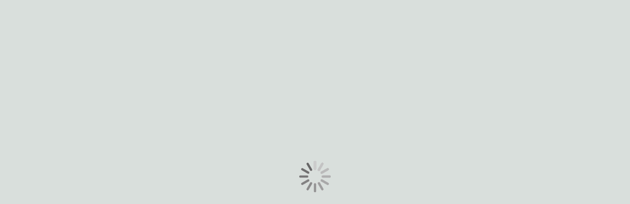

--- FILE ---
content_type: text/html;charset=UTF-8
request_url: https://www.solhjulet.dk/product/750
body_size: 6929
content:
<!DOCTYPE html><html prefix="og: http://ogp.me/ns#" lang="da"><head><meta charset="utf-8"><title>Solhjulet A/S</title><!-- --><meta name="google-site-verification" content="ocFSkpPekyqDaYbHbo7crG1Crncva87vN_HNYE6Roro"><meta name="keywords" content=""><meta name="description" content=""><meta name="apple-mobile-web-app-title" content="Solhjulet A/S"><meta name="robots" content="index, follow, snippet"><meta name="revisit-after" content="7 days"><meta name="og:title" content="Solhjulet A/S"><meta name="og:site_name" content="Solhjulet A/S"><meta name="og:description" content=""><meta name="og:image" content="http://www.solhjulet.dk/pp-static/prodimages/Billeder/806811.jpg"><meta name="twitter:card" content="summary_large_image"><meta name="twitter:title" content="Solhjulet A/S"><meta name="twitter:description" content=""><meta name="twitter:image" content="http://www.solhjulet.dk/pp-static/prodimages/Billeder/806811.jpg"><link rel="canonical" href="http://www.solhjulet.dk/product/750"><meta http-equiv="content-language" content="da"><meta name="sitemule:loggedIn" content="false"><meta name="sitemule:status" content=""><meta name="sitemule:pageContext" content="product"><meta name="sitemule:pageValue" content="750"><!-- --><meta http-equiv="X-UA-Compatible" content="IE=edge,chrome=1"><link rel="manifest" href="/manifest.json"><meta name="apple-mobile-web-app-capable" content="yes"><meta name="mobile-web-app-capable" content="yes"><meta name="viewport" content="user-scalable=yes, width=device-width, maximum-scale=1.0, initial-scale=1.0" /><script type="text/javascript"> if (window.console) window.console.log('%cBuild time: 1652089988872', 'font-size:22px'); var console = {}; console.log = console.warn = console.error = console.trace = function() {}; </script><script type="text/javascript"> var __bust = '1652089988872'; var __host = ''; var __env = 'production'; var __; var __sessionId; try { __sessionId = sessionStorage.getItem('data.server.server_session_id'); } catch (e) {}; __sessionId = __sessionId || ''; var __a_all = []; var __construct = function(o_data) { __a_all.push(o_data); }; var __collect = function() { var o_ret = {}; for ( var i = 0; i < __a_all.length; i++ ) { for ( var prop in __a_all[i] ) { o_ret[prop] || (o_ret[prop]={}); for ( var snof in __a_all[i][prop] ) { o_ret[prop][snof] = __a_all[i][prop][snof]; } } } return o_ret; }; var require = { "baseUrl": "/", "deps": [ "script/main" ], "paths": { "domReady": "script/plugin/require/domReady", "eval": "script/plugin/require/eval", "hbs": "script/plugin/require/hbs", "image": "script/plugin/require/image", "source": "script/plugin/require/source", "style": "script/plugin/require/style", "text": "script/plugin/require/text", "jquery": "script/lib/jquery" }, "shim": { "script/ip2/DynamicNS": { "deps": [ "script/ip2/core" ] }, "script/ip2/core": { "exports": "ip2" }, "script/ip2/xpd": { "deps": [ "script/ip2/core" ] }, "script/lib/backbone": { "deps": [ "script/lib/jquery", "script/lib/underscore" ], "exports": "Backbone" }, "script/lib/handlebars": { "exports": "Handlebars" }, "script/lib/jquery": { "exports": "jQuery" }, "script/lib/modernizr": { "exports": "Modernizr" }, "script/lib/respond": { "exports": "respond" }, "script/lib/tilesjs": { "deps": [ "jquery" ], "exports": "Tiles" }, "script/lib/underscore": { "exports": "_" }, "script/plugin/jquery/easing": { "deps": [ "script/lib/jquery" ], "exports": "jQuery" }, "script/plugin/jquery/event.mousehold": { "deps": [ "script/lib/jquery" ], "exports": "jQuery" }, "script/plugin/jquery/fn.featherlight": { "deps": [ "script/lib/jquery" ], "exports": "jQuery" }, "script/plugin/jquery/fn.iosslider": { "deps": [ "script/lib/jquery", "script/plugin/jquery/easing" ], "exports": "jQuery" }, "script/plugin/jquery/fn.share": { "deps": [ "script/lib/jquery" ], "exports": "jQuery" }, "script/plugin/jquery/fn.sticky": { "deps": [ "script/lib/jquery" ], "exports": "jQuery" }, "script/plugin/jquery/fn.typeahead": { "deps": [ "script/lib/jquery" ], "exports": "jQuery" }, "script/plugin/jquery/fn.waypoints": { "deps": [ "script/lib/jquery" ], "exports": "jQuery" } }, "urlArgs": "bust=1652089988872", "waitSeconds": 200 }; </script><!-- TODO: Remove this when we get it from /pp-services/lib-conf --><script type="text/javascript"> __a_all.push({ data: { languages: [ { "value": "da", "text": "Dansk" }, { "value": "en", "text": "English" } ] } }); </script><!-- END TODO --><link type="text/css" rel="stylesheet" href="/font/icons/style.css?bust=1652089988872"><link type="text/css" rel="stylesheet" href="/task/concat-css.css?bust=1652089988872"><script type="text/javascript" src="/.0/pp-static/static-lib?bust=1652089988872"></script><!--[if IE]><script src="http://html5shiv.googlecode.com/svn/trunk/html5.js"></script><![endif]--><script id="CookieConsent" src="https://policy.app.cookieinformation.com/uc.js" data-culture="DA" type="text/javascript"></script></head><body id="top" class="theme-default"><!-- Google Tag Manager --><noscript><iframe src="//www.googletagmanager.com/ns.html?id=GTM-M8CTJ2R" height="0" width="0" style="display:none;visibility:hidden"></iframe></noscript><script>(function(w,d,s,l,i){w[l]=w[l]||[];w[l].push({"gtm.start": new Date().getTime(),event:"gtm.js"});var f=d.getElementsByTagName(s)[0],j=d.createElement(s),dl=l!="dataLayer"?"&l="+l:"";j.async=true;j.src="//www.googletagmanager.com/gtm.js?id="+i+dl;f.parentNode.insertBefore(j,f);})(window,document,"script","dataLayer","GTM-M8CTJ2R");</script><!-- End Google Tag Manager --><script>var __wait_for_children = true;</script><link href='https://fonts.googleapis.com/css?family=Open+Sans:300,400' rel='stylesheet' type='text/css'><!-- Put the loading here so it will be attached right away: --><div id="loadingEl"><div style="position:absolute;top:50%;left:50%;margin:-32px;"><img width="64" src="/img/main-loading.gif"></div></div><script type="text/javascript"> /* Used __sizes__ variable name because it is used by Padform.js */ if (typeof __sizes__ == 'undefined') { var __sizes__ = [ ['EXTRA_SMALL', 767, 'xs'], ['SMALL', 1024, 'sm'], ['MEDIUM', 1199, 'md'], ['LARGE', 99999, 'lg'] ]; } (function() { var __maSize = window.innerWidth || document.documentElement.clientWidth || document.body.clientWidth; for (var i = 0; i < __sizes__.length; i++) { if (__maSize < __sizes__[i][1]) { var d_body = document.body || document.getElementsByTagName('body')[0]; var d_dynamic = document.createElement('script'); d_dynamic.onload = d_dynamic.onreadystatechage = function() { if (!this.readyState || this.readyState === "loaded" || this.readyState === "complete") { var d_require = document.createElement('script'); d_require.src = '/script/lib/require.js'; d_body.appendChild(d_require); } }; d_dynamic.src = '/pp-services/dynamic-lib?bust=1652089988872&formfactor=' + __sizes__[i][2]; d_body.appendChild(d_dynamic); break; } } })(); </script></body></html> 

--- FILE ---
content_type: text/css;charset=windows-1252
request_url: https://www.solhjulet.dk/font/icons/style.css?bust=1652089988872
body_size: 4568
content:
@font-face {
  font-family: 'icomoon';
  src:  url('fonts/icomoon.eot?2sml89');
  src:  url('fonts/icomoon.eot?2sml89#iefix') format('embedded-opentype'),
    url('fonts/icomoon.woff2?2sml89') format('woff2'),
    url('fonts/icomoon.ttf?2sml89') format('truetype'),
    url('fonts/icomoon.woff?2sml89') format('woff'),
    url('fonts/icomoon.svg?2sml89#icomoon') format('svg');
  font-weight: normal;
  font-style: normal;
}

[class^="ui-icon"], [class*=" ui-icon"] {
  /* use !important to prevent issues with browser extensions that change fonts */
  font-family: 'icomoon' !important;
  speak: none;
  font-style: normal;
  font-weight: normal;
  font-variant: normal;
  text-transform: none;
  line-height: 1;

  /* Better Font Rendering =========== */
  -webkit-font-smoothing: antialiased;
  -moz-osx-font-smoothing: grayscale;
}

.ui-icon-instagram:before {
  content: "\e900";
}
.ui-icon-profile-advertisment:before {
  content: "\e600";
}
.ui-icon-arrow-short-back:before {
  content: "\e601";
}
.ui-icon-arrowdown:before {
  content: "\e602";
}
.ui-icon-arrowgotobasket:before {
  content: "\e603";
}
.ui-icon-arrowleft:before {
  content: "\e604";
}
.ui-icon-arrowleftlight:before {
  content: "\e605";
}
.ui-icon-arrowleftlonglight:before {
  content: "\e606";
}
.ui-icon-arrowputinbasket:before {
  content: "\e607";
}
.ui-icon-arrowright:before {
  content: "\e608";
}
.ui-icon-arrowrightlight:before {
  content: "\e609";
}
.ui-icon-arrowrightlonglight:before {
  content: "\e60a";
}
.ui-icon-arrowup:before {
  content: "\e60b";
}
.ui-icon-arrowuplonglight:before {
  content: "\e60c";
}
.ui-icon-basket:before {
  content: "\e60d";
}
.ui-icon-catalog:before {
  content: "\e60e";
}
.ui-icon-circle-bg:before {
  content: "\e60f";
}
.ui-icon-circle:before {
  content: "\e610";
}
.ui-icon-deduct:before {
  content: "\e611";
}
.ui-icon-deductcircle:before {
  content: "\e612";
}
.ui-icon-delete-30px:before {
  content: "\e613";
}
.ui-icon-doc13:before {
  content: "\e614";
}
.ui-icon-dropdown:before {
  content: "\e615";
}
.ui-icon-edit-nostroke:before {
  content: "\e616";
}
.ui-icon-edit:before {
  content: "\e617";
}
.ui-icon-facebook:before {
  content: "\e618";
}
.ui-icon-filter:before {
  content: "\e619";
}
.ui-icon-googleplus:before {
  content: "\e61a";
}
.ui-icon-instructions:before {
  content: "\e61b";
}
.ui-icon-lightbox:before {
  content: "\e61c";
}
.ui-icon-linkedin:before {
  content: "\e61d";
}
.ui-icon-list:before {
  content: "\e61e";
}
.ui-icon-magnifyingglass:before {
  content: "\e61f";
}
.ui-icon-mail:before {
  content: "\e620";
}
.ui-icon-mailpage:before {
  content: "\e621";
}
.ui-icon-mapposition:before {
  content: "\e622";
}
.ui-icon-menu:before {
  content: "\e623";
}
.ui-icon-multiply:before {
  content: "\e624";
}
.ui-icon-multiplycircle:before {
  content: "\e625";
}
.ui-icon-multiplylight:before {
  content: "\e626";
}
.ui-icon-on:before {
  content: "\e627";
}
.ui-icon-openinnewwindow13:before {
  content: "\e628";
}
.ui-icon-openinnewwindow16:before {
  content: "\e629";
}
.ui-icon-phone:before {
  content: "\e62a";
}
.ui-icon-play:before {
  content: "\e62b";
}
.ui-icon-plus:before {
  content: "\e62c";
}
.ui-icon-pluscircle:before {
  content: "\e62d";
}
.ui-icon-pluslight:before {
  content: "\e62e";
}
.ui-icon-print:before {
  content: "\e62f";
}
.ui-icon-profile-contact:before {
  content: "\e630";
}
.ui-icon-profile-dashboard:before {
  content: "\e631";
}
.ui-icon-profile-docs:before {
  content: "\e632";
}
.ui-icon-profile-favlist:before {
  content: "\e633";
}
.ui-icon-profile-info:before {
  content: "\e634";
}
.ui-icon-profile-logout:before {
  content: "\e635";
}
.ui-icon-profile-mappostion:before {
  content: "\e636";
}
.ui-icon-profile-openbasket:before {
  content: "\e637";
}
.ui-icon-profile-pack:before {
  content: "\e638";
}
.ui-icon-profile-user:before {
  content: "\e639";
}
.ui-icon-profile:before {
  content: "\e63a";
}
.ui-icon-reset-circle:before {
  content: "\e63b";
}
.ui-icon-share:before {
  content: "\e63c";
}
.ui-icon-shop:before {
  content: "\e63d";
}
.ui-icon-slideleft:before {
  content: "\e63e";
}
.ui-icon-slideright:before {
  content: "\e63f";
}
.ui-icon-star-outline:before {
  content: "\e640";
}
.ui-icon-star:before {
  content: "\e641";
}
.ui-icon-tick:before {
  content: "\e642";
}
.ui-icon-tickbold:before {
  content: "\e643";
}
.ui-icon-tiles:before {
  content: "\e644";
}
.ui-icon-twitter:before {
  content: "\e645";
}


--- FILE ---
content_type: text/css;charset=utf-8
request_url: https://www.solhjulet.dk/task/concat-css.css?bust=1652089988872
body_size: 56802
content:
/*! START: css/mixins.scss */.ui-iconSize-sm{font-size:16px;height:30px;width:30px}.ui-iconSize-md{font-size:21px;height:40px;width:40px}.ui-iconSize-lg{font-size:29px;height:50px;width:50px}.text-align-right{text-align:right}.text-align-left{text-align:left}.prevent-gridSystem .prevent-gridSystem-hidden{display:none !important}/*! START: css/scss.scss *//*! START: css/utilities.scss *//*!
 * Bootstrap v3.0.3
 *
 * Copyright 2013 Twitter, Inc
 * Licensed under the Apache License v2.0
 * http://www.apache.org/licenses/LICENSE-2.0
 *
 * Designed and built with all the love in the world @twitter by @mdo and @fat.
 *//*! normalize.css v2.1.3 | MIT License | git.io/normalize */article,aside,details,figcaption,figure,footer,header,hgroup,main,nav,section,summary{display:block}audio,canvas,video{display:inline-block}audio:not([controls]){display:none;height:0}[hidden],template{display:none}html{font-family:sans-serif;-ms-text-size-adjust:100%;-webkit-text-size-adjust:100%}body{margin:0}a{background:transparent;cursor:pointer}a:focus{outline:thin dotted}a:active,a:hover{outline:0}abbr[title]{border-bottom:1px dotted}b,strong{font-weight:bold}dfn{font-style:italic}hr{box-sizing:content-box;height:0}code,kbd,pre,samp{font-family:monospace, serif;font-size:1em}pre{white-space:pre-wrap}q{quotes:"\201C" "\201D" "\2018" "\2019"}small{font-size:80%}sub,sup{font-size:75%;line-height:0;position:relative;vertical-align:baseline}sup{top:-0.5em}sub{bottom:-0.25em}img{border:0}svg:not(:root){overflow:hidden}button,input,select,textarea{font-family:inherit;font-size:100%;margin:0}button,input{line-height:normal}button,select{text-transform:none}button,html input[type="button"],input[type="reset"],input[type="submit"]{-webkit-appearance:button;cursor:pointer}button[disabled],html input[disabled]{cursor:default}input[type="checkbox"],input[type="radio"]{box-sizing:border-box;padding:0}input[type="search"]{-webkit-appearance:textfield;box-sizing:content-box}input[type="search"]::-webkit-search-cancel-button,input[type="search"]::-webkit-search-decoration{-webkit-appearance:none}button::-moz-focus-inner,input::-moz-focus-inner{border:0;padding:0}textarea{overflow:auto;vertical-align:top}table{border-collapse:collapse;border-spacing:0}*,*:before,*:after{box-sizing:border-box}[class^="ui-icon-"],[class*=" ui-icon-"]{height:30px;width:30px;text-align:center;font-size:16px}li{list-style:none}/*! START: css/gs.scss */.row:before,.row:after{content:" ";display:table}.row:after{clear:both}.col-xs-1,.col-sm-1,.col-md-1,.col-lg-1,.col-xs-2,.col-sm-2,.col-md-2,.col-lg-2,.col-xs-3,.col-sm-3,.col-md-3,.col-lg-3,.col-xs-4,.col-sm-4,.col-md-4,.col-lg-4,.col-xs-5,.col-sm-5,.col-md-5,.col-lg-5,.col-xs-6,.col-sm-6,.col-md-6,.col-lg-6,.col-xs-7,.col-sm-7,.col-md-7,.col-lg-7,.col-xs-8,.col-sm-8,.col-md-8,.col-lg-8,.col-xs-9,.col-sm-9,.col-md-9,.col-lg-9,.col-xs-10,.col-sm-10,.col-md-10,.col-lg-10,.col-xs-11,.col-sm-11,.col-md-11,.col-lg-11,.col-xs-12,.col-sm-12,.col-md-12,.col-lg-12{position:relative;min-height:1px}.col-xs-1,.col-xs-2,.col-xs-3,.col-xs-4,.col-xs-5,.col-xs-6,.col-xs-7,.col-xs-8,.col-xs-9,.col-xs-10,.col-xs-11,.col-xs-12{float:left}.col-xs-12{width:100%}.col-xs-11{width:91.66666666666666%}.col-xs-10{width:83.33333333333334%}.col-xs-9{width:75%}.col-xs-8{width:66.66666666666666%}.col-xs-7{width:58.333333333333336%}.col-xs-6{width:50%}.col-xs-5{width:41.66666666666667%}.col-xs-4{width:33.33333333333333%}.col-xs-3{width:25%}.col-xs-2{width:16.666666666666664%}.col-xs-1{width:8.333333333333332%}.col-xs-pull-12{right:100%}.col-xs-pull-11{right:91.66666666666666%}.col-xs-pull-10{right:83.33333333333334%}.col-xs-pull-9{right:75%}.col-xs-pull-8{right:66.66666666666666%}.col-xs-pull-7{right:58.333333333333336%}.col-xs-pull-6{right:50%}.col-xs-pull-5{right:41.66666666666667%}.col-xs-pull-4{right:33.33333333333333%}.col-xs-pull-3{right:25%}.col-xs-pull-2{right:16.666666666666664%}.col-xs-pull-1{right:8.333333333333332%}.col-xs-pull-0{right:0%}.col-xs-push-12{left:100%}.col-xs-push-11{left:91.66666666666666%}.col-xs-push-10{left:83.33333333333334%}.col-xs-push-9{left:75%}.col-xs-push-8{left:66.66666666666666%}.col-xs-push-7{left:58.333333333333336%}.col-xs-push-6{left:50%}.col-xs-push-5{left:41.66666666666667%}.col-xs-push-4{left:33.33333333333333%}.col-xs-push-3{left:25%}.col-xs-push-2{left:16.666666666666664%}.col-xs-push-1{left:8.333333333333332%}.col-xs-push-0{left:0%}.col-xs-offset-12{margin-left:100%}.col-xs-offset-11{margin-left:91.66666666666666%}.col-xs-offset-10{margin-left:83.33333333333334%}.col-xs-offset-9{margin-left:75%}.col-xs-offset-8{margin-left:66.66666666666666%}.col-xs-offset-7{margin-left:58.333333333333336%}.col-xs-offset-6{margin-left:50%}.col-xs-offset-5{margin-left:41.66666666666667%}.col-xs-offset-4{margin-left:33.33333333333333%}.col-xs-offset-3{margin-left:25%}.col-xs-offset-2{margin-left:16.666666666666664%}.col-xs-offset-1{margin-left:8.333333333333332%}.col-xs-offset-0{margin-left:0%}@media (min-width: 768px){.col-sm-1,.col-sm-2,.col-sm-3,.col-sm-4,.col-sm-5,.col-sm-6,.col-sm-7,.col-sm-8,.col-sm-9,.col-sm-10,.col-sm-11,.col-sm-12{float:left}.col-sm-12{width:100%}.col-sm-11{width:91.66666666666666%}.col-sm-10{width:83.33333333333334%}.col-sm-9{width:75%}.col-sm-8{width:66.66666666666666%}.col-sm-7{width:58.333333333333336%}.col-sm-6{width:50%}.col-sm-5{width:41.66666666666667%}.col-sm-4{width:33.33333333333333%}.col-sm-3{width:25%}.col-sm-2{width:16.666666666666664%}.col-sm-1{width:8.333333333333332%}.col-sm-pull-12{right:100%}.col-sm-pull-11{right:91.66666666666666%}.col-sm-pull-10{right:83.33333333333334%}.col-sm-pull-9{right:75%}.col-sm-pull-8{right:66.66666666666666%}.col-sm-pull-7{right:58.333333333333336%}.col-sm-pull-6{right:50%}.col-sm-pull-5{right:41.66666666666667%}.col-sm-pull-4{right:33.33333333333333%}.col-sm-pull-3{right:25%}.col-sm-pull-2{right:16.666666666666664%}.col-sm-pull-1{right:8.333333333333332%}.col-sm-pull-0{right:0%}.col-sm-push-12{left:100%}.col-sm-push-11{left:91.66666666666666%}.col-sm-push-10{left:83.33333333333334%}.col-sm-push-9{left:75%}.col-sm-push-8{left:66.66666666666666%}.col-sm-push-7{left:58.333333333333336%}.col-sm-push-6{left:50%}.col-sm-push-5{left:41.66666666666667%}.col-sm-push-4{left:33.33333333333333%}.col-sm-push-3{left:25%}.col-sm-push-2{left:16.666666666666664%}.col-sm-push-1{left:8.333333333333332%}.col-sm-push-0{left:0%}.col-sm-offset-12{margin-left:100%}.col-sm-offset-11{margin-left:91.66666666666666%}.col-sm-offset-10{margin-left:83.33333333333334%}.col-sm-offset-9{margin-left:75%}.col-sm-offset-8{margin-left:66.66666666666666%}.col-sm-offset-7{margin-left:58.333333333333336%}.col-sm-offset-6{margin-left:50%}.col-sm-offset-5{margin-left:41.66666666666667%}.col-sm-offset-4{margin-left:33.33333333333333%}.col-sm-offset-3{margin-left:25%}.col-sm-offset-2{margin-left:16.666666666666664%}.col-sm-offset-1{margin-left:8.333333333333332%}.col-sm-offset-0{margin-left:0%}}@media (min-width: 992px){.col-md-1,.col-md-2,.col-md-3,.col-md-4,.col-md-5,.col-md-6,.col-md-7,.col-md-8,.col-md-9,.col-md-10,.col-md-11,.col-md-12{float:left}.col-md-12{width:100%}.col-md-11{width:91.66666666666666%}.col-md-10{width:83.33333333333334%}.col-md-9{width:75%}.col-md-8{width:66.66666666666666%}.col-md-7{width:58.333333333333336%}.col-md-6{width:50%}.col-md-5{width:41.66666666666667%}.col-md-4{width:33.33333333333333%}.col-md-3{width:25%}.col-md-2{width:16.666666666666664%}.col-md-1{width:8.333333333333332%}.col-md-pull-12{right:100%}.col-md-pull-11{right:91.66666666666666%}.col-md-pull-10{right:83.33333333333334%}.col-md-pull-9{right:75%}.col-md-pull-8{right:66.66666666666666%}.col-md-pull-7{right:58.333333333333336%}.col-md-pull-6{right:50%}.col-md-pull-5{right:41.66666666666667%}.col-md-pull-4{right:33.33333333333333%}.col-md-pull-3{right:25%}.col-md-pull-2{right:16.666666666666664%}.col-md-pull-1{right:8.333333333333332%}.col-md-pull-0{right:0%}.col-md-push-12{left:100%}.col-md-push-11{left:91.66666666666666%}.col-md-push-10{left:83.33333333333334%}.col-md-push-9{left:75%}.col-md-push-8{left:66.66666666666666%}.col-md-push-7{left:58.333333333333336%}.col-md-push-6{left:50%}.col-md-push-5{left:41.66666666666667%}.col-md-push-4{left:33.33333333333333%}.col-md-push-3{left:25%}.col-md-push-2{left:16.666666666666664%}.col-md-push-1{left:8.333333333333332%}.col-md-push-0{left:0%}.col-md-offset-12{margin-left:100%}.col-md-offset-11{margin-left:91.66666666666666%}.col-md-offset-10{margin-left:83.33333333333334%}.col-md-offset-9{margin-left:75%}.col-md-offset-8{margin-left:66.66666666666666%}.col-md-offset-7{margin-left:58.333333333333336%}.col-md-offset-6{margin-left:50%}.col-md-offset-5{margin-left:41.66666666666667%}.col-md-offset-4{margin-left:33.33333333333333%}.col-md-offset-3{margin-left:25%}.col-md-offset-2{margin-left:16.666666666666664%}.col-md-offset-1{margin-left:8.333333333333332%}.col-md-offset-0{margin-left:0%}}@media (min-width: 1200px){.col-lg-1,.col-lg-2,.col-lg-3,.col-lg-4,.col-lg-5,.col-lg-6,.col-lg-7,.col-lg-8,.col-lg-9,.col-lg-10,.col-lg-11,.col-lg-12{float:left}.col-lg-12{width:100%}.col-lg-11{width:91.66666666666666%}.col-lg-10{width:83.33333333333334%}.col-lg-9{width:75%}.col-lg-8{width:66.66666666666666%}.col-lg-7{width:58.333333333333336%}.col-lg-6{width:50%}.col-lg-5{width:41.66666666666667%}.col-lg-4{width:33.33333333333333%}.col-lg-3{width:25%}.col-lg-2{width:16.666666666666664%}.col-lg-1{width:8.333333333333332%}.col-lg-pull-12{right:100%}.col-lg-pull-11{right:91.66666666666666%}.col-lg-pull-10{right:83.33333333333334%}.col-lg-pull-9{right:75%}.col-lg-pull-8{right:66.66666666666666%}.col-lg-pull-7{right:58.333333333333336%}.col-lg-pull-6{right:50%}.col-lg-pull-5{right:41.66666666666667%}.col-lg-pull-4{right:33.33333333333333%}.col-lg-pull-3{right:25%}.col-lg-pull-2{right:16.666666666666664%}.col-lg-pull-1{right:8.333333333333332%}.col-lg-pull-0{right:0%}.col-lg-push-12{left:100%}.col-lg-push-11{left:91.66666666666666%}.col-lg-push-10{left:83.33333333333334%}.col-lg-push-9{left:75%}.col-lg-push-8{left:66.66666666666666%}.col-lg-push-7{left:58.333333333333336%}.col-lg-push-6{left:50%}.col-lg-push-5{left:41.66666666666667%}.col-lg-push-4{left:33.33333333333333%}.col-lg-push-3{left:25%}.col-lg-push-2{left:16.666666666666664%}.col-lg-push-1{left:8.333333333333332%}.col-lg-push-0{left:0%}.col-lg-offset-12{margin-left:100%}.col-lg-offset-11{margin-left:91.66666666666666%}.col-lg-offset-10{margin-left:83.33333333333334%}.col-lg-offset-9{margin-left:75%}.col-lg-offset-8{margin-left:66.66666666666666%}.col-lg-offset-7{margin-left:58.333333333333336%}.col-lg-offset-6{margin-left:50%}.col-lg-offset-5{margin-left:41.66666666666667%}.col-lg-offset-4{margin-left:33.33333333333333%}.col-lg-offset-3{margin-left:25%}.col-lg-offset-2{margin-left:16.666666666666664%}.col-lg-offset-1{margin-left:8.333333333333332%}.col-lg-offset-0{margin-left:0%}}.clearfix:before,.clearfix:after{display:table;content:" "}.clearfix:after{clear:both}.center-block{display:block;margin-right:auto;margin-left:auto}.pull-right{float:right !important}.pull-left{float:left !important}.pull-none{float:none !important}@media (max-width: 767px){.pull-right-xs{float:right !important}.pull-left-xs{float:left !important}.pull-none-xs{float:none !important}}@media (min-width: 768px) and (max-width: 991px){.pull-right-sm{float:right !important}.pull-left-sm{float:left !important}.pull-none-sm{float:none !important}}@media (min-width: 992px) and (max-width: 1199px){.pull-right-md{float:right !important}.pull-left-md{float:left !important}.pull-none-md{float:none !important}}@media (min-width: 1200px) and (max-width: 99998px){.pull-right-lg{float:right !important}.pull-left-lg{float:left !important}.pull-none-lg{float:none !important}}.hide{display:none !important}.show{display:block !important}.invisible{visibility:hidden}.text-hide{font:0/0 a;color:transparent;text-shadow:none;background-color:transparent;border:0}.hidden{display:none !important}.affix{position:fixed}.text-left{text-align:left}.text-right{text-align:right}.text-center{text-align:center}@-ms-viewport{width:device-width}.visible-xs,tr.visible-xs,th.visible-xs,td.visible-xs{display:none !important}@media (max-width: 767px){.visible-only-xs{display:block !important}.visible-xs{display:block !important}table.visible-xs{display:table}tr.visible-xs{display:table-row !important}th.visible-xs,td.visible-xs{display:table-cell !important}}@media (min-width: 768px) and (max-width: 991px){.visible-xs.visible-sm{display:block !important}table.visible-xs.visible-sm{display:table}tr.visible-xs.visible-sm{display:table-row !important}th.visible-xs.visible-sm,td.visible-xs.visible-sm{display:table-cell !important}}@media (min-width: 992px) and (max-width: 1199px){.visible-xs.visible-md{display:block !important}table.visible-xs.visible-md{display:table}tr.visible-xs.visible-md{display:table-row !important}th.visible-xs.visible-md,td.visible-xs.visible-md{display:table-cell !important}}@media (min-width: 1200px){.visible-xs.visible-lg{display:block !important}table.visible-xs.visible-lg{display:table}tr.visible-xs.visible-lg{display:table-row !important}th.visible-xs.visible-lg,td.visible-xs.visible-lg{display:table-cell !important}}.visible-sm,tr.visible-sm,th.visible-sm,td.visible-sm{display:none !important}@media (max-width: 767px){.visible-sm.visible-xs{display:block !important}table.visible-sm.visible-xs{display:table}tr.visible-sm.visible-xs{display:table-row !important}th.visible-sm.visible-xs,td.visible-sm.visible-xs{display:table-cell !important}}@media (min-width: 768px) and (max-width: 991px){.visible-sm{display:block !important}table.visible-sm{display:table}tr.visible-sm{display:table-row !important}th.visible-sm,td.visible-sm{display:table-cell !important}}@media (min-width: 992px) and (max-width: 1199px){.visible-sm.visible-md{display:block !important}table.visible-sm.visible-md{display:table}tr.visible-sm.visible-md{display:table-row !important}th.visible-sm.visible-md,td.visible-sm.visible-md{display:table-cell !important}}@media (min-width: 1200px){.visible-sm.visible-lg{display:block !important}table.visible-sm.visible-lg{display:table}tr.visible-sm.visible-lg{display:table-row !important}th.visible-sm.visible-lg,td.visible-sm.visible-lg{display:table-cell !important}}.visible-md,tr.visible-md,th.visible-md,td.visible-md{display:none !important}@media (max-width: 767px){.visible-md.visible-xs{display:block !important}table.visible-md.visible-xs{display:table}tr.visible-md.visible-xs{display:table-row !important}th.visible-md.visible-xs,td.visible-md.visible-xs{display:table-cell !important}}@media (min-width: 768px) and (max-width: 991px){.visible-md.visible-sm{display:block !important}table.visible-md.visible-sm{display:table}tr.visible-md.visible-sm{display:table-row !important}th.visible-md.visible-sm,td.visible-md.visible-sm{display:table-cell !important}}@media (min-width: 992px) and (max-width: 1199px){.visible-md{display:block !important}table.visible-md{display:table}tr.visible-md{display:table-row !important}th.visible-md,td.visible-md{display:table-cell !important}}@media (min-width: 1200px){.visible-md.visible-lg{display:block !important}table.visible-md.visible-lg{display:table}tr.visible-md.visible-lg{display:table-row !important}th.visible-md.visible-lg,td.visible-md.visible-lg{display:table-cell !important}}.visible-lg,tr.visible-lg,th.visible-lg,td.visible-lg{display:none !important}@media (max-width: 767px){.visible-lg.visible-xs{display:block !important}table.visible-lg.visible-xs{display:table}tr.visible-lg.visible-xs{display:table-row !important}th.visible-lg.visible-xs,td.visible-lg.visible-xs{display:table-cell !important}}@media (min-width: 768px) and (max-width: 991px){.visible-lg.visible-sm{display:block !important}table.visible-lg.visible-sm{display:table}tr.visible-lg.visible-sm{display:table-row !important}th.visible-lg.visible-sm,td.visible-lg.visible-sm{display:table-cell !important}}@media (min-width: 992px) and (max-width: 1199px){.visible-lg.visible-md{display:block !important}table.visible-lg.visible-md{display:table}tr.visible-lg.visible-md{display:table-row !important}th.visible-lg.visible-md,td.visible-lg.visible-md{display:table-cell !important}}@media (min-width: 1200px){.visible-lg{display:block !important}table.visible-lg{display:table}tr.visible-lg{display:table-row !important}th.visible-lg,td.visible-lg{display:table-cell !important}}.hidden-xs{display:block !important}table.hidden-xs{display:table}tr.hidden-xs{display:table-row !important}th.hidden-xs,td.hidden-xs{display:table-cell !important}@media (max-width: 767px){.hidden-xs,tr.hidden-xs,th.hidden-xs,td.hidden-xs{display:none !important}}@media (min-width: 768px) and (max-width: 991px){.hidden-xs.hidden-sm,tr.hidden-xs.hidden-sm,th.hidden-xs.hidden-sm,td.hidden-xs.hidden-sm{display:none !important}}@media (min-width: 992px) and (max-width: 1199px){.hidden-xs.hidden-md,tr.hidden-xs.hidden-md,th.hidden-xs.hidden-md,td.hidden-xs.hidden-md{display:none !important}}@media (min-width: 1200px){.hidden-xs.hidden-lg,tr.hidden-xs.hidden-lg,th.hidden-xs.hidden-lg,td.hidden-xs.hidden-lg{display:none !important}}.hidden-sm{display:block !important}table.hidden-sm{display:table}tr.hidden-sm{display:table-row !important}th.hidden-sm,td.hidden-sm{display:table-cell !important}@media (max-width: 767px){.hidden-sm.hidden-xs,tr.hidden-sm.hidden-xs,th.hidden-sm.hidden-xs,td.hidden-sm.hidden-xs{display:none !important}}@media (min-width: 768px) and (max-width: 991px){.hidden-sm,tr.hidden-sm,th.hidden-sm,td.hidden-sm{display:none !important}}@media (min-width: 992px) and (max-width: 1199px){.hidden-sm.hidden-md,tr.hidden-sm.hidden-md,th.hidden-sm.hidden-md,td.hidden-sm.hidden-md{display:none !important}}@media (min-width: 1200px){.hidden-sm.hidden-lg,tr.hidden-sm.hidden-lg,th.hidden-sm.hidden-lg,td.hidden-sm.hidden-lg{display:none !important}}.hidden-md{display:block !important}table.hidden-md{display:table}tr.hidden-md{display:table-row !important}th.hidden-md,td.hidden-md{display:table-cell !important}@media (max-width: 767px){.hidden-md.hidden-xs,tr.hidden-md.hidden-xs,th.hidden-md.hidden-xs,td.hidden-md.hidden-xs{display:none !important}}@media (min-width: 768px) and (max-width: 991px){.hidden-md.hidden-sm,tr.hidden-md.hidden-sm,th.hidden-md.hidden-sm,td.hidden-md.hidden-sm{display:none !important}}@media (min-width: 992px) and (max-width: 1199px){.hidden-md,tr.hidden-md,th.hidden-md,td.hidden-md{display:none !important}}@media (min-width: 1200px){.hidden-md.hidden-lg,tr.hidden-md.hidden-lg,th.hidden-md.hidden-lg,td.hidden-md.hidden-lg{display:none !important}}.hidden-lg{display:block !important}table.hidden-lg{display:table}tr.hidden-lg{display:table-row !important}th.hidden-lg,td.hidden-lg{display:table-cell !important}@media (max-width: 767px){.hidden-lg.hidden-xs,tr.hidden-lg.hidden-xs,th.hidden-lg.hidden-xs,td.hidden-lg.hidden-xs{display:none !important}}@media (min-width: 768px) and (max-width: 991px){.hidden-lg.hidden-sm,tr.hidden-lg.hidden-sm,th.hidden-lg.hidden-sm,td.hidden-lg.hidden-sm{display:none !important}}@media (min-width: 992px) and (max-width: 1199px){.hidden-lg.hidden-md,tr.hidden-lg.hidden-md,th.hidden-lg.hidden-md,td.hidden-lg.hidden-md{display:none !important}}@media (min-width: 1200px){.hidden-lg,tr.hidden-lg,th.hidden-lg,td.hidden-lg{display:none !important}}@media print{.visible-print{display:block !important}table.visible-print{display:table}tr.visible-print{display:table-row !important}th.visible-print,td.visible-print{display:table-cell !important}.hidden-print,tr.hidden-print,th.hidden-print,td.hidden-print{display:none !important}}html.touch .visible-touch{display:block !important}html.touch table.visible-touch{display:table}html.touch tr.visible-touch{display:table-row !important}html.touch th.visible-touch,html.touch td.visible-touch{display:table-cell !important}html.touch .hidden-touch,html.touch tr.hidden-touch,html.touch th.hidden-touch,html.touch td.hidden-touch{display:none !important}html.no-touch .visible-no-touch{display:block !important}html.no-touch table.visible-no-touch{display:table}html.no-touch tr.visible-no-touch{display:table-row !important}html.no-touch th.visible-no-touch,html.no-touch td.visible-no-touch{display:table-cell !important}html.no-touch .hidden-no-touch,html.no-touch tr.hidden-no-touch,html.no-touch th.hidden-no-touch,html.no-touch td.hidden-no-touch{display:none !important}body.gridsystem-gs2 .gs2-row:before,body.gridsystem-gs2 .gs2-row:after{content:" ";display:table}body.gridsystem-gs2 .gs2-row:after{clear:both}body.gridsystem-gs2 .gs2-col-xs-1,body.gridsystem-gs2 .gs2-col-sm-1,body.gridsystem-gs2 .gs2-col-md-1,body.gridsystem-gs2 .gs2-col-lg-1,body.gridsystem-gs2 .gs2-col-xs-2,body.gridsystem-gs2 .gs2-col-sm-2,body.gridsystem-gs2 .gs2-col-md-2,body.gridsystem-gs2 .gs2-col-lg-2,body.gridsystem-gs2 .gs2-col-xs-3,body.gridsystem-gs2 .gs2-col-sm-3,body.gridsystem-gs2 .gs2-col-md-3,body.gridsystem-gs2 .gs2-col-lg-3,body.gridsystem-gs2 .gs2-col-xs-4,body.gridsystem-gs2 .gs2-col-sm-4,body.gridsystem-gs2 .gs2-col-md-4,body.gridsystem-gs2 .gs2-col-lg-4,body.gridsystem-gs2 .gs2-col-xs-5,body.gridsystem-gs2 .gs2-col-sm-5,body.gridsystem-gs2 .gs2-col-md-5,body.gridsystem-gs2 .gs2-col-lg-5,body.gridsystem-gs2 .gs2-col-xs-6,body.gridsystem-gs2 .gs2-col-sm-6,body.gridsystem-gs2 .gs2-col-md-6,body.gridsystem-gs2 .gs2-col-lg-6,body.gridsystem-gs2 .gs2-col-xs-7,body.gridsystem-gs2 .gs2-col-sm-7,body.gridsystem-gs2 .gs2-col-md-7,body.gridsystem-gs2 .gs2-col-lg-7,body.gridsystem-gs2 .gs2-col-xs-8,body.gridsystem-gs2 .gs2-col-sm-8,body.gridsystem-gs2 .gs2-col-md-8,body.gridsystem-gs2 .gs2-col-lg-8,body.gridsystem-gs2 .gs2-col-xs-9,body.gridsystem-gs2 .gs2-col-sm-9,body.gridsystem-gs2 .gs2-col-md-9,body.gridsystem-gs2 .gs2-col-lg-9,body.gridsystem-gs2 .gs2-col-xs-10,body.gridsystem-gs2 .gs2-col-sm-10,body.gridsystem-gs2 .gs2-col-md-10,body.gridsystem-gs2 .gs2-col-lg-10,body.gridsystem-gs2 .gs2-col-xs-11,body.gridsystem-gs2 .gs2-col-sm-11,body.gridsystem-gs2 .gs2-col-md-11,body.gridsystem-gs2 .gs2-col-lg-11,body.gridsystem-gs2 .gs2-col-xs-12,body.gridsystem-gs2 .gs2-col-sm-12,body.gridsystem-gs2 .gs2-col-md-12,body.gridsystem-gs2 .gs2-col-lg-12{position:relative;min-height:1px}body.gridsystem-gs2 .gs2-col-xs-1,body.gridsystem-gs2 .gs2-col-xs-2,body.gridsystem-gs2 .gs2-col-xs-3,body.gridsystem-gs2 .gs2-col-xs-4,body.gridsystem-gs2 .gs2-col-xs-5,body.gridsystem-gs2 .gs2-col-xs-6,body.gridsystem-gs2 .gs2-col-xs-7,body.gridsystem-gs2 .gs2-col-xs-8,body.gridsystem-gs2 .gs2-col-xs-9,body.gridsystem-gs2 .gs2-col-xs-10,body.gridsystem-gs2 .gs2-col-xs-11,body.gridsystem-gs2 .gs2-col-xs-12{float:left}body.gridsystem-gs2 .gs2-col-xs-12{width:100%}body.gridsystem-gs2 .gs2-col-xs-11{width:91.66666666666666%}body.gridsystem-gs2 .gs2-col-xs-10{width:83.33333333333334%}body.gridsystem-gs2 .gs2-col-xs-9{width:75%}body.gridsystem-gs2 .gs2-col-xs-8{width:66.66666666666666%}body.gridsystem-gs2 .gs2-col-xs-7{width:58.333333333333336%}body.gridsystem-gs2 .gs2-col-xs-6{width:50%}body.gridsystem-gs2 .gs2-col-xs-5{width:41.66666666666667%}body.gridsystem-gs2 .gs2-col-xs-4{width:33.33333333333333%}body.gridsystem-gs2 .gs2-col-xs-3{width:25%}body.gridsystem-gs2 .gs2-col-xs-2{width:16.666666666666664%}body.gridsystem-gs2 .gs2-col-xs-1{width:8.333333333333332%}body.gridsystem-gs2 .gs2-col-xs-pull-12{right:100%}body.gridsystem-gs2 .gs2-col-xs-pull-11{right:91.66666666666666%}body.gridsystem-gs2 .gs2-col-xs-pull-10{right:83.33333333333334%}body.gridsystem-gs2 .gs2-col-xs-pull-9{right:75%}body.gridsystem-gs2 .gs2-col-xs-pull-8{right:66.66666666666666%}body.gridsystem-gs2 .gs2-col-xs-pull-7{right:58.333333333333336%}body.gridsystem-gs2 .gs2-col-xs-pull-6{right:50%}body.gridsystem-gs2 .gs2-col-xs-pull-5{right:41.66666666666667%}body.gridsystem-gs2 .gs2-col-xs-pull-4{right:33.33333333333333%}body.gridsystem-gs2 .gs2-col-xs-pull-3{right:25%}body.gridsystem-gs2 .gs2-col-xs-pull-2{right:16.666666666666664%}body.gridsystem-gs2 .gs2-col-xs-pull-1{right:8.333333333333332%}body.gridsystem-gs2 .gs2-col-xs-pull-0{right:0%}body.gridsystem-gs2 .gs2-col-xs-push-12{left:100%}body.gridsystem-gs2 .gs2-col-xs-push-11{left:91.66666666666666%}body.gridsystem-gs2 .gs2-col-xs-push-10{left:83.33333333333334%}body.gridsystem-gs2 .gs2-col-xs-push-9{left:75%}body.gridsystem-gs2 .gs2-col-xs-push-8{left:66.66666666666666%}body.gridsystem-gs2 .gs2-col-xs-push-7{left:58.333333333333336%}body.gridsystem-gs2 .gs2-col-xs-push-6{left:50%}body.gridsystem-gs2 .gs2-col-xs-push-5{left:41.66666666666667%}body.gridsystem-gs2 .gs2-col-xs-push-4{left:33.33333333333333%}body.gridsystem-gs2 .gs2-col-xs-push-3{left:25%}body.gridsystem-gs2 .gs2-col-xs-push-2{left:16.666666666666664%}body.gridsystem-gs2 .gs2-col-xs-push-1{left:8.333333333333332%}body.gridsystem-gs2 .gs2-col-xs-push-0{left:0%}body.gridsystem-gs2 .gs2-col-xs-offset-12{margin-left:100%}body.gridsystem-gs2 .gs2-col-xs-offset-11{margin-left:91.66666666666666%}body.gridsystem-gs2 .gs2-col-xs-offset-10{margin-left:83.33333333333334%}body.gridsystem-gs2 .gs2-col-xs-offset-9{margin-left:75%}body.gridsystem-gs2 .gs2-col-xs-offset-8{margin-left:66.66666666666666%}body.gridsystem-gs2 .gs2-col-xs-offset-7{margin-left:58.333333333333336%}body.gridsystem-gs2 .gs2-col-xs-offset-6{margin-left:50%}body.gridsystem-gs2 .gs2-col-xs-offset-5{margin-left:41.66666666666667%}body.gridsystem-gs2 .gs2-col-xs-offset-4{margin-left:33.33333333333333%}body.gridsystem-gs2 .gs2-col-xs-offset-3{margin-left:25%}body.gridsystem-gs2 .gs2-col-xs-offset-2{margin-left:16.666666666666664%}body.gridsystem-gs2 .gs2-col-xs-offset-1{margin-left:8.333333333333332%}body.gridsystem-gs2 .gs2-col-xs-offset-0{margin-left:0%}@media (min-width: 768px){body.gridsystem-gs2 .gs2-col-sm-1,body.gridsystem-gs2 .gs2-col-sm-2,body.gridsystem-gs2 .gs2-col-sm-3,body.gridsystem-gs2 .gs2-col-sm-4,body.gridsystem-gs2 .gs2-col-sm-5,body.gridsystem-gs2 .gs2-col-sm-6,body.gridsystem-gs2 .gs2-col-sm-7,body.gridsystem-gs2 .gs2-col-sm-8,body.gridsystem-gs2 .gs2-col-sm-9,body.gridsystem-gs2 .gs2-col-sm-10,body.gridsystem-gs2 .gs2-col-sm-11,body.gridsystem-gs2 .gs2-col-sm-12{float:left}body.gridsystem-gs2 .gs2-col-sm-12{width:100%}body.gridsystem-gs2 .gs2-col-sm-11{width:91.66666666666666%}body.gridsystem-gs2 .gs2-col-sm-10{width:83.33333333333334%}body.gridsystem-gs2 .gs2-col-sm-9{width:75%}body.gridsystem-gs2 .gs2-col-sm-8{width:66.66666666666666%}body.gridsystem-gs2 .gs2-col-sm-7{width:58.333333333333336%}body.gridsystem-gs2 .gs2-col-sm-6{width:50%}body.gridsystem-gs2 .gs2-col-sm-5{width:41.66666666666667%}body.gridsystem-gs2 .gs2-col-sm-4{width:33.33333333333333%}body.gridsystem-gs2 .gs2-col-sm-3{width:25%}body.gridsystem-gs2 .gs2-col-sm-2{width:16.666666666666664%}body.gridsystem-gs2 .gs2-col-sm-1{width:8.333333333333332%}body.gridsystem-gs2 .gs2-col-sm-pull-12{right:100%}body.gridsystem-gs2 .gs2-col-sm-pull-11{right:91.66666666666666%}body.gridsystem-gs2 .gs2-col-sm-pull-10{right:83.33333333333334%}body.gridsystem-gs2 .gs2-col-sm-pull-9{right:75%}body.gridsystem-gs2 .gs2-col-sm-pull-8{right:66.66666666666666%}body.gridsystem-gs2 .gs2-col-sm-pull-7{right:58.333333333333336%}body.gridsystem-gs2 .gs2-col-sm-pull-6{right:50%}body.gridsystem-gs2 .gs2-col-sm-pull-5{right:41.66666666666667%}body.gridsystem-gs2 .gs2-col-sm-pull-4{right:33.33333333333333%}body.gridsystem-gs2 .gs2-col-sm-pull-3{right:25%}body.gridsystem-gs2 .gs2-col-sm-pull-2{right:16.666666666666664%}body.gridsystem-gs2 .gs2-col-sm-pull-1{right:8.333333333333332%}body.gridsystem-gs2 .gs2-col-sm-pull-0{right:0%}body.gridsystem-gs2 .gs2-col-sm-push-12{left:100%}body.gridsystem-gs2 .gs2-col-sm-push-11{left:91.66666666666666%}body.gridsystem-gs2 .gs2-col-sm-push-10{left:83.33333333333334%}body.gridsystem-gs2 .gs2-col-sm-push-9{left:75%}body.gridsystem-gs2 .gs2-col-sm-push-8{left:66.66666666666666%}body.gridsystem-gs2 .gs2-col-sm-push-7{left:58.333333333333336%}body.gridsystem-gs2 .gs2-col-sm-push-6{left:50%}body.gridsystem-gs2 .gs2-col-sm-push-5{left:41.66666666666667%}body.gridsystem-gs2 .gs2-col-sm-push-4{left:33.33333333333333%}body.gridsystem-gs2 .gs2-col-sm-push-3{left:25%}body.gridsystem-gs2 .gs2-col-sm-push-2{left:16.666666666666664%}body.gridsystem-gs2 .gs2-col-sm-push-1{left:8.333333333333332%}body.gridsystem-gs2 .gs2-col-sm-push-0{left:0%}body.gridsystem-gs2 .gs2-col-sm-offset-12{margin-left:100%}body.gridsystem-gs2 .gs2-col-sm-offset-11{margin-left:91.66666666666666%}body.gridsystem-gs2 .gs2-col-sm-offset-10{margin-left:83.33333333333334%}body.gridsystem-gs2 .gs2-col-sm-offset-9{margin-left:75%}body.gridsystem-gs2 .gs2-col-sm-offset-8{margin-left:66.66666666666666%}body.gridsystem-gs2 .gs2-col-sm-offset-7{margin-left:58.333333333333336%}body.gridsystem-gs2 .gs2-col-sm-offset-6{margin-left:50%}body.gridsystem-gs2 .gs2-col-sm-offset-5{margin-left:41.66666666666667%}body.gridsystem-gs2 .gs2-col-sm-offset-4{margin-left:33.33333333333333%}body.gridsystem-gs2 .gs2-col-sm-offset-3{margin-left:25%}body.gridsystem-gs2 .gs2-col-sm-offset-2{margin-left:16.666666666666664%}body.gridsystem-gs2 .gs2-col-sm-offset-1{margin-left:8.333333333333332%}body.gridsystem-gs2 .gs2-col-sm-offset-0{margin-left:0%}}@media (min-width: 992px){body.gridsystem-gs2 .gs2-col-md-1,body.gridsystem-gs2 .gs2-col-md-2,body.gridsystem-gs2 .gs2-col-md-3,body.gridsystem-gs2 .gs2-col-md-4,body.gridsystem-gs2 .gs2-col-md-5,body.gridsystem-gs2 .gs2-col-md-6,body.gridsystem-gs2 .gs2-col-md-7,body.gridsystem-gs2 .gs2-col-md-8,body.gridsystem-gs2 .gs2-col-md-9,body.gridsystem-gs2 .gs2-col-md-10,body.gridsystem-gs2 .gs2-col-md-11,body.gridsystem-gs2 .gs2-col-md-12{float:left}body.gridsystem-gs2 .gs2-col-md-12{width:100%}body.gridsystem-gs2 .gs2-col-md-11{width:91.66666666666666%}body.gridsystem-gs2 .gs2-col-md-10{width:83.33333333333334%}body.gridsystem-gs2 .gs2-col-md-9{width:75%}body.gridsystem-gs2 .gs2-col-md-8{width:66.66666666666666%}body.gridsystem-gs2 .gs2-col-md-7{width:58.333333333333336%}body.gridsystem-gs2 .gs2-col-md-6{width:50%}body.gridsystem-gs2 .gs2-col-md-5{width:41.66666666666667%}body.gridsystem-gs2 .gs2-col-md-4{width:33.33333333333333%}body.gridsystem-gs2 .gs2-col-md-3{width:25%}body.gridsystem-gs2 .gs2-col-md-2{width:16.666666666666664%}body.gridsystem-gs2 .gs2-col-md-1{width:8.333333333333332%}body.gridsystem-gs2 .gs2-col-md-pull-12{right:100%}body.gridsystem-gs2 .gs2-col-md-pull-11{right:91.66666666666666%}body.gridsystem-gs2 .gs2-col-md-pull-10{right:83.33333333333334%}body.gridsystem-gs2 .gs2-col-md-pull-9{right:75%}body.gridsystem-gs2 .gs2-col-md-pull-8{right:66.66666666666666%}body.gridsystem-gs2 .gs2-col-md-pull-7{right:58.333333333333336%}body.gridsystem-gs2 .gs2-col-md-pull-6{right:50%}body.gridsystem-gs2 .gs2-col-md-pull-5{right:41.66666666666667%}body.gridsystem-gs2 .gs2-col-md-pull-4{right:33.33333333333333%}body.gridsystem-gs2 .gs2-col-md-pull-3{right:25%}body.gridsystem-gs2 .gs2-col-md-pull-2{right:16.666666666666664%}body.gridsystem-gs2 .gs2-col-md-pull-1{right:8.333333333333332%}body.gridsystem-gs2 .gs2-col-md-pull-0{right:0%}body.gridsystem-gs2 .gs2-col-md-push-12{left:100%}body.gridsystem-gs2 .gs2-col-md-push-11{left:91.66666666666666%}body.gridsystem-gs2 .gs2-col-md-push-10{left:83.33333333333334%}body.gridsystem-gs2 .gs2-col-md-push-9{left:75%}body.gridsystem-gs2 .gs2-col-md-push-8{left:66.66666666666666%}body.gridsystem-gs2 .gs2-col-md-push-7{left:58.333333333333336%}body.gridsystem-gs2 .gs2-col-md-push-6{left:50%}body.gridsystem-gs2 .gs2-col-md-push-5{left:41.66666666666667%}body.gridsystem-gs2 .gs2-col-md-push-4{left:33.33333333333333%}body.gridsystem-gs2 .gs2-col-md-push-3{left:25%}body.gridsystem-gs2 .gs2-col-md-push-2{left:16.666666666666664%}body.gridsystem-gs2 .gs2-col-md-push-1{left:8.333333333333332%}body.gridsystem-gs2 .gs2-col-md-push-0{left:0%}body.gridsystem-gs2 .gs2-col-md-offset-12{margin-left:100%}body.gridsystem-gs2 .gs2-col-md-offset-11{margin-left:91.66666666666666%}body.gridsystem-gs2 .gs2-col-md-offset-10{margin-left:83.33333333333334%}body.gridsystem-gs2 .gs2-col-md-offset-9{margin-left:75%}body.gridsystem-gs2 .gs2-col-md-offset-8{margin-left:66.66666666666666%}body.gridsystem-gs2 .gs2-col-md-offset-7{margin-left:58.333333333333336%}body.gridsystem-gs2 .gs2-col-md-offset-6{margin-left:50%}body.gridsystem-gs2 .gs2-col-md-offset-5{margin-left:41.66666666666667%}body.gridsystem-gs2 .gs2-col-md-offset-4{margin-left:33.33333333333333%}body.gridsystem-gs2 .gs2-col-md-offset-3{margin-left:25%}body.gridsystem-gs2 .gs2-col-md-offset-2{margin-left:16.666666666666664%}body.gridsystem-gs2 .gs2-col-md-offset-1{margin-left:8.333333333333332%}body.gridsystem-gs2 .gs2-col-md-offset-0{margin-left:0%}}@media (min-width: 1200px){body.gridsystem-gs2 .gs2-col-lg-1,body.gridsystem-gs2 .gs2-col-lg-2,body.gridsystem-gs2 .gs2-col-lg-3,body.gridsystem-gs2 .gs2-col-lg-4,body.gridsystem-gs2 .gs2-col-lg-5,body.gridsystem-gs2 .gs2-col-lg-6,body.gridsystem-gs2 .gs2-col-lg-7,body.gridsystem-gs2 .gs2-col-lg-8,body.gridsystem-gs2 .gs2-col-lg-9,body.gridsystem-gs2 .gs2-col-lg-10,body.gridsystem-gs2 .gs2-col-lg-11,body.gridsystem-gs2 .gs2-col-lg-12{float:left}body.gridsystem-gs2 .gs2-col-lg-12{width:100%}body.gridsystem-gs2 .gs2-col-lg-11{width:91.66666666666666%}body.gridsystem-gs2 .gs2-col-lg-10{width:83.33333333333334%}body.gridsystem-gs2 .gs2-col-lg-9{width:75%}body.gridsystem-gs2 .gs2-col-lg-8{width:66.66666666666666%}body.gridsystem-gs2 .gs2-col-lg-7{width:58.333333333333336%}body.gridsystem-gs2 .gs2-col-lg-6{width:50%}body.gridsystem-gs2 .gs2-col-lg-5{width:41.66666666666667%}body.gridsystem-gs2 .gs2-col-lg-4{width:33.33333333333333%}body.gridsystem-gs2 .gs2-col-lg-3{width:25%}body.gridsystem-gs2 .gs2-col-lg-2{width:16.666666666666664%}body.gridsystem-gs2 .gs2-col-lg-1{width:8.333333333333332%}body.gridsystem-gs2 .gs2-col-lg-pull-12{right:100%}body.gridsystem-gs2 .gs2-col-lg-pull-11{right:91.66666666666666%}body.gridsystem-gs2 .gs2-col-lg-pull-10{right:83.33333333333334%}body.gridsystem-gs2 .gs2-col-lg-pull-9{right:75%}body.gridsystem-gs2 .gs2-col-lg-pull-8{right:66.66666666666666%}body.gridsystem-gs2 .gs2-col-lg-pull-7{right:58.333333333333336%}body.gridsystem-gs2 .gs2-col-lg-pull-6{right:50%}body.gridsystem-gs2 .gs2-col-lg-pull-5{right:41.66666666666667%}body.gridsystem-gs2 .gs2-col-lg-pull-4{right:33.33333333333333%}body.gridsystem-gs2 .gs2-col-lg-pull-3{right:25%}body.gridsystem-gs2 .gs2-col-lg-pull-2{right:16.666666666666664%}body.gridsystem-gs2 .gs2-col-lg-pull-1{right:8.333333333333332%}body.gridsystem-gs2 .gs2-col-lg-pull-0{right:0%}body.gridsystem-gs2 .gs2-col-lg-push-12{left:100%}body.gridsystem-gs2 .gs2-col-lg-push-11{left:91.66666666666666%}body.gridsystem-gs2 .gs2-col-lg-push-10{left:83.33333333333334%}body.gridsystem-gs2 .gs2-col-lg-push-9{left:75%}body.gridsystem-gs2 .gs2-col-lg-push-8{left:66.66666666666666%}body.gridsystem-gs2 .gs2-col-lg-push-7{left:58.333333333333336%}body.gridsystem-gs2 .gs2-col-lg-push-6{left:50%}body.gridsystem-gs2 .gs2-col-lg-push-5{left:41.66666666666667%}body.gridsystem-gs2 .gs2-col-lg-push-4{left:33.33333333333333%}body.gridsystem-gs2 .gs2-col-lg-push-3{left:25%}body.gridsystem-gs2 .gs2-col-lg-push-2{left:16.666666666666664%}body.gridsystem-gs2 .gs2-col-lg-push-1{left:8.333333333333332%}body.gridsystem-gs2 .gs2-col-lg-push-0{left:0%}body.gridsystem-gs2 .gs2-col-lg-offset-12{margin-left:100%}body.gridsystem-gs2 .gs2-col-lg-offset-11{margin-left:91.66666666666666%}body.gridsystem-gs2 .gs2-col-lg-offset-10{margin-left:83.33333333333334%}body.gridsystem-gs2 .gs2-col-lg-offset-9{margin-left:75%}body.gridsystem-gs2 .gs2-col-lg-offset-8{margin-left:66.66666666666666%}body.gridsystem-gs2 .gs2-col-lg-offset-7{margin-left:58.333333333333336%}body.gridsystem-gs2 .gs2-col-lg-offset-6{margin-left:50%}body.gridsystem-gs2 .gs2-col-lg-offset-5{margin-left:41.66666666666667%}body.gridsystem-gs2 .gs2-col-lg-offset-4{margin-left:33.33333333333333%}body.gridsystem-gs2 .gs2-col-lg-offset-3{margin-left:25%}body.gridsystem-gs2 .gs2-col-lg-offset-2{margin-left:16.666666666666664%}body.gridsystem-gs2 .gs2-col-lg-offset-1{margin-left:8.333333333333332%}body.gridsystem-gs2 .gs2-col-lg-offset-0{margin-left:0%}}body.gridsystem-gs2 .gs2-clearfix:before,body.gridsystem-gs2 .gs2-clearfix:after{display:table;content:" "}body.gridsystem-gs2 .gs2-clearfix:after{clear:both}.center-block{display:block;margin-right:auto;margin-left:auto}body.gridsystem-gs2 .gs2-pull-right{float:right !important}body.gridsystem-gs2 .gs2-pull-left{float:left !important}body.gridsystem-gs2 .gs2-pull-none{float:none !important}@media (max-width: 767px){body.gridsystem-gs2 .gs2-pull-right-xs{float:right !important}body.gridsystem-gs2 .gs2-pull-left-xs{float:left !important}body.gridsystem-gs2 .gs2-pull-none-xs{float:none !important}}@media (min-width: 768px) and (max-width: 991px){body.gridsystem-gs2 .gs2-pull-right-sm{float:right !important}body.gridsystem-gs2 .gs2-pull-left-sm{float:left !important}body.gridsystem-gs2 .gs2-pull-none-sm{float:none !important}}@media (min-width: 992px) and (max-width: 1199px){body.gridsystem-gs2 .gs2-pull-right-md{float:right !important}body.gridsystem-gs2 .gs2-pull-left-md{float:left !important}body.gridsystem-gs2 .gs2-pull-none-md{float:none !important}}@media (min-width: 1200px) and (max-width: 99998px){body.gridsystem-gs2 .gs2-pull-right-lg{float:right !important}body.gridsystem-gs2 .gs2-pull-left-lg{float:left !important}body.gridsystem-gs2 .gs2-pull-none-lg{float:none !important}}body.gridsystem-gs2 .gs2-hide{display:none !important}body.gridsystem-gs2 .gs2-show{display:block !important}body.gridsystem-gs2 .gs2-invisible{visibility:hidden}body.gridsystem-gs2 .gs2-text-hide{font:0/0 a;color:transparent;text-shadow:none;background-color:transparent;border:0}body.gridsystem-gs2 .gs2-hidden{display:none !important}body.gridsystem-gs2 .gs2-affix{position:fixed}body.gridsystem-gs2 .gs2-text-left{text-align:left}body.gridsystem-gs2 .gs2-text-right{text-align:right}body.gridsystem-gs2 .gs2-text-center{text-align:center}@-ms-viewport{width:device-width}body.gridsystem-gs2 .gs2-visible-xs,body.gridsystem-gs2 tr.gs2-visible-xs,body.gridsystem-gs2 th.gs2-visible-xs,body.gridsystem-gs2 td.gs2-visible-xs{display:none !important}@media (max-width: 767px){body.gridsystem-gs2 .gs2-visible-only-xs{display:block !important}body.gridsystem-gs2 .gs2-visible-xs{display:block !important}body.gridsystem-gs2 table.gs2-visible-xs{display:table}body.gridsystem-gs2 tr.gs2-visible-xs{display:table-row !important}body.gridsystem-gs2 th.gs2-visible-xs,body.gridsystem-gs2 td.gs2-visible-xs{display:table-cell !important}}@media (min-width: 768px) and (max-width: 991px){body.gridsystem-gs2 .gs2-visible-xs.gs2-visible-sm{display:block !important}body.gridsystem-gs2 table.gs2-visible-xs.gs2-visible-sm{display:table}body.gridsystem-gs2 tr.gs2-visible-xs.gs2-visible-sm{display:table-row !important}body.gridsystem-gs2 th.gs2-visible-xs.gs2-visible-sm,body.gridsystem-gs2 td.gs2-visible-xs.gs2-visible-sm{display:table-cell !important}}@media (min-width: 992px) and (max-width: 1199px){body.gridsystem-gs2 .gs2-visible-xs.gs2-visible-md{display:block !important}body.gridsystem-gs2 table.gs2-visible-xs.gs2-visible-md{display:table}body.gridsystem-gs2 tr.gs2-visible-xs.gs2-visible-md{display:table-row !important}body.gridsystem-gs2 th.gs2-visible-xs.gs2-visible-md,body.gridsystem-gs2 td.gs2-visible-xs.gs2-visible-md{display:table-cell !important}}@media (min-width: 1200px){body.gridsystem-gs2 .gs2-visible-xs.gs2-visible-lg{display:block !important}body.gridsystem-gs2 table.gs2-visible-xs.gs2-visible-lg{display:table}body.gridsystem-gs2 tr.gs2-visible-xs.gs2-visible-lg{display:table-row !important}body.gridsystem-gs2 th.gs2-visible-xs.gs2-visible-lg,body.gridsystem-gs2 td.gs2-visible-xs.gs2-visible-lg{display:table-cell !important}}body.gridsystem-gs2 .gs2-visible-sm,body.gridsystem-gs2 tr.gs2-visible-sm,body.gridsystem-gs2 th.gs2-visible-sm,body.gridsystem-gs2 td.gs2-visible-sm{display:none !important}@media (max-width: 767px){body.gridsystem-gs2 .gs2-visible-sm.gs2-visible-xs{display:block !important}body.gridsystem-gs2 table.gs2-visible-sm.gs2-visible-xs{display:table}body.gridsystem-gs2 tr.gs2-visible-sm.gs2-visible-xs{display:table-row !important}body.gridsystem-gs2 th.gs2-visible-sm.gs2-visible-xs,body.gridsystem-gs2 td.gs2-visible-sm.gs2-visible-xs{display:table-cell !important}}@media (min-width: 768px) and (max-width: 991px){body.gridsystem-gs2 .gs2-visible-sm{display:block !important}body.gridsystem-gs2 table.gs2-visible-sm{display:table}body.gridsystem-gs2 tr.gs2-visible-sm{display:table-row !important}body.gridsystem-gs2 th.gs2-visible-sm,body.gridsystem-gs2 td.gs2-visible-sm{display:table-cell !important}}@media (min-width: 992px) and (max-width: 1199px){body.gridsystem-gs2 .gs2-visible-sm.gs2-visible-md{display:block !important}body.gridsystem-gs2 table.gs2-visible-sm.gs2-visible-md{display:table}body.gridsystem-gs2 tr.gs2-visible-sm.gs2-visible-md{display:table-row !important}body.gridsystem-gs2 th.gs2-visible-sm.gs2-visible-md,body.gridsystem-gs2 td.gs2-visible-sm.gs2-visible-md{display:table-cell !important}}@media (min-width: 1200px){body.gridsystem-gs2 .gs2-visible-sm.gs2-visible-lg{display:block !important}body.gridsystem-gs2 table.gs2-visible-sm.gs2-visible-lg{display:table}body.gridsystem-gs2 tr.gs2-visible-sm.gs2-visible-lg{display:table-row !important}body.gridsystem-gs2 th.gs2-visible-sm.gs2-visible-lg,body.gridsystem-gs2 td.gs2-visible-sm.gs2-visible-lg{display:table-cell !important}}body.gridsystem-gs2 .gs2-visible-md,body.gridsystem-gs2 tr.gs2-visible-md,body.gridsystem-gs2 th.gs2-visible-md,body.gridsystem-gs2 td.gs2-visible-md{display:none !important}@media (max-width: 767px){body.gridsystem-gs2 .gs2-visible-md.gs2-visible-xs{display:block !important}body.gridsystem-gs2 table.gs2-visible-md.gs2-visible-xs{display:table}body.gridsystem-gs2 tr.gs2-visible-md.gs2-visible-xs{display:table-row !important}body.gridsystem-gs2 th.gs2-visible-md.gs2-visible-xs,body.gridsystem-gs2 td.gs2-visible-md.gs2-visible-xs{display:table-cell !important}}@media (min-width: 768px) and (max-width: 991px){body.gridsystem-gs2 .gs2-visible-md.gs2-visible-sm{display:block !important}body.gridsystem-gs2 table.gs2-visible-md.gs2-visible-sm{display:table}body.gridsystem-gs2 tr.gs2-visible-md.gs2-visible-sm{display:table-row !important}body.gridsystem-gs2 th.gs2-visible-md.gs2-visible-sm,body.gridsystem-gs2 td.gs2-visible-md.gs2-visible-sm{display:table-cell !important}}@media (min-width: 992px) and (max-width: 1199px){body.gridsystem-gs2 .gs2-visible-md{display:block !important}body.gridsystem-gs2 table.gs2-visible-md{display:table}body.gridsystem-gs2 tr.gs2-visible-md{display:table-row !important}body.gridsystem-gs2 th.gs2-visible-md,body.gridsystem-gs2 td.gs2-visible-md{display:table-cell !important}}@media (min-width: 1200px){body.gridsystem-gs2 .gs2-visible-md.gs2-visible-lg{display:block !important}body.gridsystem-gs2 table.gs2-visible-md.gs2-visible-lg{display:table}body.gridsystem-gs2 tr.gs2-visible-md.gs2-visible-lg{display:table-row !important}body.gridsystem-gs2 th.gs2-visible-md.gs2-visible-lg,body.gridsystem-gs2 td.gs2-visible-md.gs2-visible-lg{display:table-cell !important}}body.gridsystem-gs2 .gs2-visible-lg,body.gridsystem-gs2 tr.gs2-visible-lg,body.gridsystem-gs2 th.gs2-visible-lg,body.gridsystem-gs2 td.gs2-visible-lg{display:none !important}@media (max-width: 767px){body.gridsystem-gs2 .gs2-visible-lg.gs2-visible-xs{display:block !important}body.gridsystem-gs2 table.gs2-visible-lg.gs2-visible-xs{display:table}body.gridsystem-gs2 tr.gs2-visible-lg.gs2-visible-xs{display:table-row !important}body.gridsystem-gs2 th.gs2-visible-lg.gs2-visible-xs,body.gridsystem-gs2 td.gs2-visible-lg.gs2-visible-xs{display:table-cell !important}}@media (min-width: 768px) and (max-width: 991px){body.gridsystem-gs2 .gs2-visible-lg.gs2-visible-sm{display:block !important}body.gridsystem-gs2 table.gs2-visible-lg.gs2-visible-sm{display:table}body.gridsystem-gs2 tr.gs2-visible-lg.gs2-visible-sm{display:table-row !important}body.gridsystem-gs2 th.gs2-visible-lg.gs2-visible-sm,body.gridsystem-gs2 td.gs2-visible-lg.gs2-visible-sm{display:table-cell !important}}@media (min-width: 992px) and (max-width: 1199px){body.gridsystem-gs2 .gs2-visible-lg.gs2-visible-md{display:block !important}body.gridsystem-gs2 table.gs2-visible-lg.gs2-visible-md{display:table}body.gridsystem-gs2 tr.gs2-visible-lg.gs2-visible-md{display:table-row !important}body.gridsystem-gs2 th.gs2-visible-lg.gs2-visible-md,body.gridsystem-gs2 td.gs2-visible-lg.gs2-visible-md{display:table-cell !important}}@media (min-width: 1200px){body.gridsystem-gs2 .gs2-visible-lg{display:block !important}body.gridsystem-gs2 table.gs2-visible-lg{display:table}body.gridsystem-gs2 tr.gs2-visible-lg{display:table-row !important}body.gridsystem-gs2 th.gs2-visible-lg,body.gridsystem-gs2 td.gs2-visible-lg{display:table-cell !important}}body.gridsystem-gs2 .gs2-hidden-xs{display:block !important}body.gridsystem-gs2 table.gs2-hidden-xs{display:table}body.gridsystem-gs2 tr.gs2-hidden-xs{display:table-row !important}body.gridsystem-gs2 th.gs2-hidden-xs,body.gridsystem-gs2 td.gs2-hidden-xs{display:table-cell !important}@media (max-width: 767px){body.gridsystem-gs2 .gs2-hidden-xs,body.gridsystem-gs2 tr.gs2-hidden-xs,body.gridsystem-gs2 th.gs2-hidden-xs,body.gridsystem-gs2 td.gs2-hidden-xs{display:none !important}}@media (min-width: 768px) and (max-width: 991px){body.gridsystem-gs2 .gs2-hidden-xs.gs2-hidden-sm,body.gridsystem-gs2 tr.gs2-hidden-xs.gs2-hidden-sm,body.gridsystem-gs2 th.gs2-hidden-xs.gs2-hidden-sm,body.gridsystem-gs2 td.gs2-hidden-xs.gs2-hidden-sm{display:none !important}}@media (min-width: 992px) and (max-width: 1199px){body.gridsystem-gs2 .gs2-hidden-xs.gs2-hidden-md,body.gridsystem-gs2 tr.gs2-hidden-xs.gs2-hidden-md,body.gridsystem-gs2 th.gs2-hidden-xs.gs2-hidden-md,body.gridsystem-gs2 td.gs2-hidden-xs.gs2-hidden-md{display:none !important}}@media (min-width: 1200px){body.gridsystem-gs2 .gs2-hidden-xs.gs2-hidden-lg,body.gridsystem-gs2 tr.gs2-hidden-xs.gs2-hidden-lg,body.gridsystem-gs2 th.gs2-hidden-xs.gs2-hidden-lg,body.gridsystem-gs2 td.gs2-hidden-xs.gs2-hidden-lg{display:none !important}}body.gridsystem-gs2 .gs2-hidden-sm{display:block !important}body.gridsystem-gs2 table.gs2-hidden-sm{display:table}body.gridsystem-gs2 tr.gs2-hidden-sm{display:table-row !important}body.gridsystem-gs2 th.gs2-hidden-sm,body.gridsystem-gs2 td.gs2-hidden-sm{display:table-cell !important}@media (max-width: 767px){body.gridsystem-gs2 .gs2-hidden-sm.gs2-hidden-xs,body.gridsystem-gs2 tr.gs2-hidden-sm.gs2-hidden-xs,body.gridsystem-gs2 th.gs2-hidden-sm.gs2-hidden-xs,body.gridsystem-gs2 td.gs2-hidden-sm.gs2-hidden-xs{display:none !important}}@media (min-width: 768px) and (max-width: 991px){body.gridsystem-gs2 .gs2-hidden-sm,body.gridsystem-gs2 tr.gs2-hidden-sm,body.gridsystem-gs2 th.gs2-hidden-sm,body.gridsystem-gs2 td.gs2-hidden-sm{display:none !important}}@media (min-width: 992px) and (max-width: 1199px){body.gridsystem-gs2 .gs2-hidden-sm.gs2-hidden-md,body.gridsystem-gs2 tr.gs2-hidden-sm.gs2-hidden-md,body.gridsystem-gs2 th.gs2-hidden-sm.gs2-hidden-md,body.gridsystem-gs2 td.gs2-hidden-sm.gs2-hidden-md{display:none !important}}@media (min-width: 1200px){body.gridsystem-gs2 .gs2-hidden-sm.gs2-hidden-lg,body.gridsystem-gs2 tr.gs2-hidden-sm.gs2-hidden-lg,body.gridsystem-gs2 th.gs2-hidden-sm.gs2-hidden-lg,body.gridsystem-gs2 td.gs2-hidden-sm.gs2-hidden-lg{display:none !important}}body.gridsystem-gs2 .gs2-hidden-md{display:block !important}body.gridsystem-gs2 table.gs2-hidden-md{display:table}body.gridsystem-gs2 tr.gs2-hidden-md{display:table-row !important}body.gridsystem-gs2 th.gs2-hidden-md,body.gridsystem-gs2 td.gs2-hidden-md{display:table-cell !important}@media (max-width: 767px){body.gridsystem-gs2 .gs2-hidden-md.gs2-hidden-xs,body.gridsystem-gs2 tr.gs2-hidden-md.gs2-hidden-xs,body.gridsystem-gs2 th.gs2-hidden-md.gs2-hidden-xs,body.gridsystem-gs2 td.gs2-hidden-md.gs2-hidden-xs{display:none !important}}@media (min-width: 768px) and (max-width: 991px){body.gridsystem-gs2 .gs2-hidden-md.gs2-hidden-sm,body.gridsystem-gs2 tr.gs2-hidden-md.gs2-hidden-sm,body.gridsystem-gs2 th.gs2-hidden-md.gs2-hidden-sm,body.gridsystem-gs2 td.gs2-hidden-md.gs2-hidden-sm{display:none !important}}@media (min-width: 992px) and (max-width: 1199px){body.gridsystem-gs2 .gs2-hidden-md,body.gridsystem-gs2 tr.gs2-hidden-md,body.gridsystem-gs2 th.gs2-hidden-md,body.gridsystem-gs2 td.gs2-hidden-md{display:none !important}}@media (min-width: 1200px){body.gridsystem-gs2 .gs2-hidden-md.gs2-hidden-lg,body.gridsystem-gs2 tr.gs2-hidden-md.gs2-hidden-lg,body.gridsystem-gs2 th.gs2-hidden-md.gs2-hidden-lg,body.gridsystem-gs2 td.gs2-hidden-md.gs2-hidden-lg{display:none !important}}body.gridsystem-gs2 .gs2-hidden-lg{display:block !important}body.gridsystem-gs2 table.gs2-hidden-lg{display:table}body.gridsystem-gs2 tr.gs2-hidden-lg{display:table-row !important}body.gridsystem-gs2 th.gs2-hidden-lg,body.gridsystem-gs2 td.gs2-hidden-lg{display:table-cell !important}@media (max-width: 767px){body.gridsystem-gs2 .gs2-hidden-lg.gs2-hidden-xs,body.gridsystem-gs2 tr.gs2-hidden-lg.gs2-hidden-xs,body.gridsystem-gs2 th.gs2-hidden-lg.gs2-hidden-xs,body.gridsystem-gs2 td.gs2-hidden-lg.gs2-hidden-xs{display:none !important}}@media (min-width: 768px) and (max-width: 991px){body.gridsystem-gs2 .gs2-hidden-lg.gs2-hidden-sm,body.gridsystem-gs2 tr.gs2-hidden-lg.gs2-hidden-sm,body.gridsystem-gs2 th.gs2-hidden-lg.gs2-hidden-sm,body.gridsystem-gs2 td.gs2-hidden-lg.gs2-hidden-sm{display:none !important}}@media (min-width: 992px) and (max-width: 1199px){body.gridsystem-gs2 .gs2-hidden-lg.gs2-hidden-md,body.gridsystem-gs2 tr.gs2-hidden-lg.gs2-hidden-md,body.gridsystem-gs2 th.gs2-hidden-lg.gs2-hidden-md,body.gridsystem-gs2 td.gs2-hidden-lg.gs2-hidden-md{display:none !important}}@media (min-width: 1200px){body.gridsystem-gs2 .gs2-hidden-lg,body.gridsystem-gs2 tr.gs2-hidden-lg,body.gridsystem-gs2 th.gs2-hidden-lg,body.gridsystem-gs2 td.gs2-hidden-lg{display:none !important}}@media print{body.gridsystem-gs2 .gs2-visible-print{display:block !important}body.gridsystem-gs2 table.gs2-visible-print{display:table}body.gridsystem-gs2 tr.gs2-visible-print{display:table-row !important}body.gridsystem-gs2 th.gs2-visible-print,body.gridsystem-gs2 td.gs2-visible-print{display:table-cell !important}body.gridsystem-gs2 .gs2-hidden-print,body.gridsystem-gs2 tr.gs2-hidden-print,body.gridsystem-gs2 th.gs2-hidden-print,body.gridsystem-gs2 td.gs2-hidden-print{display:none !important}}html.touch body.gridsystem-gs2 .gs2-visible-touch{display:block !important}html.touch body.gridsystem-gs2 table.gs2-visible-touch{display:table}html.touch body.gridsystem-gs2 tr.gs2-visible-touch{display:table-row !important}html.touch body.gridsystem-gs2 th.gs2-visible-touch,html.touch body.gridsystem-gs2 td.gs2-visible-touch{display:table-cell !important}html.touch body.gridsystem-gs2 .gs2-hidden-touch,html.touch body.gridsystem-gs2 tr.gs2-hidden-touch,html.touch body.gridsystem-gs2 th.gs2-hidden-touch,html.touch body.gridsystem-gs2 td.gs2-hidden-touch{display:none !important}html.no-touch body.gridsystem-gs2 .gs2-visible-no-touch{display:block !important}html.no-touch body.gridsystem-gs2 table.gs2-visible-no-touch{display:table}html.no-touch body.gridsystem-gs2 tr.gs2-visible-no-touch{display:table-row !important}html.no-touch body.gridsystem-gs2 th.gs2-visible-no-touch,html.no-touch body.gridsystem-gs2 td.gs2-visible-no-touch{display:table-cell !important}html.no-touch body.gridsystem-gs2 .gs2-hidden-no-touch,html.no-touch body.gridsystem-gs2 tr.gs2-hidden-no-touch,html.no-touch body.gridsystem-gs2 th.gs2-hidden-no-touch,html.no-touch body.gridsystem-gs2 td.gs2-hidden-no-touch{display:none !important}/*! START: css/animate.scss *//*!
Animate.css - http://daneden.me/animate
Licensed under the MIT license - http://opensource.org/licenses/MIT

Copyright (c) 2015 Daniel Eden
*/.animated{-webkit-animation-duration:1000ms;animation-duration:1000ms;-webkit-animation-fill-mode:both;animation-fill-mode:both}.animated-2000ms{-webkit-animation-duration:2000ms;animation-duration:2000ms;-webkit-animation-fill-mode:both;animation-fill-mode:both}.animated-1000ms{-webkit-animation-duration:1000ms;animation-duration:1000ms;-webkit-animation-fill-mode:both;animation-fill-mode:both}.animated-500ms{-webkit-animation-duration:500ms;animation-duration:500ms;-webkit-animation-fill-mode:both;animation-fill-mode:both}.animated-300ms{-webkit-animation-duration:300ms;animation-duration:300ms;-webkit-animation-fill-mode:both;animation-fill-mode:both}.animated-0ms{-webkit-animation-duration:0ms;animation-duration:0ms;-webkit-animation-fill-mode:both;animation-fill-mode:both}@media (max-width: 767px){.animated{-webkit-animation-duration:1000ms;animation-duration:1000ms;-webkit-animation-fill-mode:both;animation-fill-mode:both}.animated-2000ms{-webkit-animation-duration:2000ms;animation-duration:2000ms;-webkit-animation-fill-mode:both;animation-fill-mode:both}.animated-1000ms{-webkit-animation-duration:1000ms;animation-duration:1000ms;-webkit-animation-fill-mode:both;animation-fill-mode:both}.animated-500ms{-webkit-animation-duration:500ms;animation-duration:500ms;-webkit-animation-fill-mode:both;animation-fill-mode:both}.animated-300ms{-webkit-animation-duration:300ms;animation-duration:300ms;-webkit-animation-fill-mode:both;animation-fill-mode:both}.animated-0ms{-webkit-animation-duration:0ms;animation-duration:0ms;-webkit-animation-fill-mode:both;animation-fill-mode:both}}@media (min-width: 768px) and (max-width: 991px){.animated{-webkit-animation-duration:1000ms;animation-duration:1000ms;-webkit-animation-fill-mode:both;animation-fill-mode:both}.animated-2000ms{-webkit-animation-duration:2000ms;animation-duration:2000ms;-webkit-animation-fill-mode:both;animation-fill-mode:both}.animated-1000ms{-webkit-animation-duration:1000ms;animation-duration:1000ms;-webkit-animation-fill-mode:both;animation-fill-mode:both}.animated-500ms{-webkit-animation-duration:500ms;animation-duration:500ms;-webkit-animation-fill-mode:both;animation-fill-mode:both}.animated-300ms{-webkit-animation-duration:300ms;animation-duration:300ms;-webkit-animation-fill-mode:both;animation-fill-mode:both}.animated-0ms{-webkit-animation-duration:0ms;animation-duration:0ms;-webkit-animation-fill-mode:both;animation-fill-mode:both}}@media (min-width: 992px) and (max-width: 1199px){.animated{-webkit-animation-duration:1000ms;animation-duration:1000ms;-webkit-animation-fill-mode:both;animation-fill-mode:both}.animated-2000ms{-webkit-animation-duration:2000ms;animation-duration:2000ms;-webkit-animation-fill-mode:both;animation-fill-mode:both}.animated-1000ms{-webkit-animation-duration:1000ms;animation-duration:1000ms;-webkit-animation-fill-mode:both;animation-fill-mode:both}.animated-500ms{-webkit-animation-duration:500ms;animation-duration:500ms;-webkit-animation-fill-mode:both;animation-fill-mode:both}.animated-300ms{-webkit-animation-duration:300ms;animation-duration:300ms;-webkit-animation-fill-mode:both;animation-fill-mode:both}.animated-0ms{-webkit-animation-duration:0ms;animation-duration:0ms;-webkit-animation-fill-mode:both;animation-fill-mode:both}}@media (min-width: 1200px) and (max-width: 99998px){.animated{-webkit-animation-duration:1000ms;animation-duration:1000ms;-webkit-animation-fill-mode:both;animation-fill-mode:both}.animated-2000ms{-webkit-animation-duration:2000ms;animation-duration:2000ms;-webkit-animation-fill-mode:both;animation-fill-mode:both}.animated-1000ms{-webkit-animation-duration:1000ms;animation-duration:1000ms;-webkit-animation-fill-mode:both;animation-fill-mode:both}.animated-500ms{-webkit-animation-duration:500ms;animation-duration:500ms;-webkit-animation-fill-mode:both;animation-fill-mode:both}.animated-300ms{-webkit-animation-duration:300ms;animation-duration:300ms;-webkit-animation-fill-mode:both;animation-fill-mode:both}.animated-0ms{-webkit-animation-duration:0ms;animation-duration:0ms;-webkit-animation-fill-mode:both;animation-fill-mode:both}}.animated.infinite{-webkit-animation-iteration-count:infinite;animation-iteration-count:infinite}.animated.hinge{-webkit-animation-duration:2s;animation-duration:2s}.animated.bounceIn,.animated.bounceOut{-webkit-animation-duration:.75s;animation-duration:.75s}.animated.flipOutX,.animated.flipOutY{-webkit-animation-duration:.75s;animation-duration:.75s}@-webkit-keyframes bounce{0%,20%,53%,80%,100%{-webkit-animation-timing-function:cubic-bezier(0.215, 0.61, 0.355, 1);animation-timing-function:cubic-bezier(0.215, 0.61, 0.355, 1);transform:translate3d(0, 0, 0)}40%,43%{-webkit-animation-timing-function:cubic-bezier(0.755, 0.05, 0.855, 0.06);animation-timing-function:cubic-bezier(0.755, 0.05, 0.855, 0.06);transform:translate3d(0, -30px, 0)}70%{-webkit-animation-timing-function:cubic-bezier(0.755, 0.05, 0.855, 0.06);animation-timing-function:cubic-bezier(0.755, 0.05, 0.855, 0.06);transform:translate3d(0, -15px, 0)}90%{transform:translate3d(0, -4px, 0)}}@keyframes bounce{0%,20%,53%,80%,100%{-webkit-animation-timing-function:cubic-bezier(0.215, 0.61, 0.355, 1);animation-timing-function:cubic-bezier(0.215, 0.61, 0.355, 1);transform:translate3d(0, 0, 0)}40%,43%{-webkit-animation-timing-function:cubic-bezier(0.755, 0.05, 0.855, 0.06);animation-timing-function:cubic-bezier(0.755, 0.05, 0.855, 0.06);transform:translate3d(0, -30px, 0)}70%{-webkit-animation-timing-function:cubic-bezier(0.755, 0.05, 0.855, 0.06);animation-timing-function:cubic-bezier(0.755, 0.05, 0.855, 0.06);transform:translate3d(0, -15px, 0)}90%{transform:translate3d(0, -4px, 0)}}.bounce{-webkit-animation-name:bounce;animation-name:bounce;transform-origin:center bottom}@-webkit-keyframes flash{0%,50%,100%{opacity:1}25%,75%{opacity:0}}@keyframes flash{0%,50%,100%{opacity:1}25%,75%{opacity:0}}.flash{-webkit-animation-name:flash;animation-name:flash}@-webkit-keyframes pulse{0%{transform:scale3d(1, 1, 1)}50%{transform:scale3d(1.05, 1.05, 1.05)}100%{transform:scale3d(1, 1, 1)}}@keyframes pulse{0%{transform:scale3d(1, 1, 1)}50%{transform:scale3d(1.05, 1.05, 1.05)}100%{transform:scale3d(1, 1, 1)}}.pulse{-webkit-animation-name:pulse;animation-name:pulse}@-webkit-keyframes rubberBand{0%{transform:scale3d(1, 1, 1)}30%{transform:scale3d(1.25, 0.75, 1)}40%{transform:scale3d(0.75, 1.25, 1)}50%{transform:scale3d(1.15, 0.85, 1)}65%{transform:scale3d(0.95, 1.05, 1)}75%{transform:scale3d(1.05, 0.95, 1)}100%{transform:scale3d(1, 1, 1)}}@keyframes rubberBand{0%{transform:scale3d(1, 1, 1)}30%{transform:scale3d(1.25, 0.75, 1)}40%{transform:scale3d(0.75, 1.25, 1)}50%{transform:scale3d(1.15, 0.85, 1)}65%{transform:scale3d(0.95, 1.05, 1)}75%{transform:scale3d(1.05, 0.95, 1)}100%{transform:scale3d(1, 1, 1)}}.rubberBand{-webkit-animation-name:rubberBand;animation-name:rubberBand}@-webkit-keyframes shake{0%,100%{transform:translate3d(0, 0, 0)}10%,30%,50%,70%,90%{transform:translate3d(-10px, 0, 0)}20%,40%,60%,80%{transform:translate3d(10px, 0, 0)}}@keyframes shake{0%,100%{transform:translate3d(0, 0, 0)}10%,30%,50%,70%,90%{transform:translate3d(-10px, 0, 0)}20%,40%,60%,80%{transform:translate3d(10px, 0, 0)}}.shake{-webkit-animation-name:shake;animation-name:shake}@-webkit-keyframes swing{20%{transform:rotate3d(0, 0, 1, 15deg)}40%{transform:rotate3d(0, 0, 1, -10deg)}60%{transform:rotate3d(0, 0, 1, 5deg)}80%{transform:rotate3d(0, 0, 1, -5deg)}100%{transform:rotate3d(0, 0, 1, 0deg)}}@keyframes swing{20%{transform:rotate3d(0, 0, 1, 15deg)}40%{transform:rotate3d(0, 0, 1, -10deg)}60%{transform:rotate3d(0, 0, 1, 5deg)}80%{transform:rotate3d(0, 0, 1, -5deg)}100%{transform:rotate3d(0, 0, 1, 0deg)}}.swing{transform-origin:top center;-webkit-animation-name:swing;animation-name:swing}@-webkit-keyframes tada{0%{transform:scale3d(1, 1, 1)}10%,20%{transform:scale3d(0.9, 0.9, 0.9) rotate3d(0, 0, 1, -3deg)}30%,50%,70%,90%{transform:scale3d(1.1, 1.1, 1.1) rotate3d(0, 0, 1, 3deg)}40%,60%,80%{transform:scale3d(1.1, 1.1, 1.1) rotate3d(0, 0, 1, -3deg)}100%{transform:scale3d(1, 1, 1)}}@keyframes tada{0%{transform:scale3d(1, 1, 1)}10%,20%{transform:scale3d(0.9, 0.9, 0.9) rotate3d(0, 0, 1, -3deg)}30%,50%,70%,90%{transform:scale3d(1.1, 1.1, 1.1) rotate3d(0, 0, 1, 3deg)}40%,60%,80%{transform:scale3d(1.1, 1.1, 1.1) rotate3d(0, 0, 1, -3deg)}100%{transform:scale3d(1, 1, 1)}}.tada{-webkit-animation-name:tada;animation-name:tada}@-webkit-keyframes wobble{0%{transform:none}15%{transform:translate3d(-25%, 0, 0) rotate3d(0, 0, 1, -5deg)}30%{transform:translate3d(20%, 0, 0) rotate3d(0, 0, 1, 3deg)}45%{transform:translate3d(-15%, 0, 0) rotate3d(0, 0, 1, -3deg)}60%{transform:translate3d(10%, 0, 0) rotate3d(0, 0, 1, 2deg)}75%{transform:translate3d(-5%, 0, 0) rotate3d(0, 0, 1, -1deg)}100%{transform:none}}@keyframes wobble{0%{transform:none}15%{transform:translate3d(-25%, 0, 0) rotate3d(0, 0, 1, -5deg)}30%{transform:translate3d(20%, 0, 0) rotate3d(0, 0, 1, 3deg)}45%{transform:translate3d(-15%, 0, 0) rotate3d(0, 0, 1, -3deg)}60%{transform:translate3d(10%, 0, 0) rotate3d(0, 0, 1, 2deg)}75%{transform:translate3d(-5%, 0, 0) rotate3d(0, 0, 1, -1deg)}100%{transform:none}}.wobble{-webkit-animation-name:wobble;animation-name:wobble}@-webkit-keyframes jello{11.1%{transform:none}22.2%{transform:skewX(-12.5deg) skewY(-12.5deg)}33.3%{transform:skewX(6.25deg) skewY(6.25deg)}44.4%{transform:skewX(-3.125deg) skewY(-3.125deg)}55.5%{transform:skewX(1.5625deg) skewY(1.5625deg)}66.6%{transform:skewX(-0.78125deg) skewY(-0.78125deg)}77.7%{transform:skewX(0.39062deg) skewY(0.39062deg)}88.8%{transform:skewX(-0.19531deg) skewY(-0.19531deg)}100%{transform:none}}@keyframes jello{11.1%{transform:none}22.2%{transform:skewX(-12.5deg) skewY(-12.5deg)}33.3%{transform:skewX(6.25deg) skewY(6.25deg)}44.4%{transform:skewX(-3.125deg) skewY(-3.125deg)}55.5%{transform:skewX(1.5625deg) skewY(1.5625deg)}66.6%{transform:skewX(-0.78125deg) skewY(-0.78125deg)}77.7%{transform:skewX(0.39062deg) skewY(0.39062deg)}88.8%{transform:skewX(-0.19531deg) skewY(-0.19531deg)}100%{transform:none}}.jello{-webkit-animation-name:jello;animation-name:jello;transform-origin:center}@-webkit-keyframes bounceIn{0%,20%,40%,60%,80%,100%{-webkit-animation-timing-function:cubic-bezier(0.215, 0.61, 0.355, 1);animation-timing-function:cubic-bezier(0.215, 0.61, 0.355, 1)}0%{opacity:0;transform:scale3d(0.3, 0.3, 0.3)}20%{transform:scale3d(1.1, 1.1, 1.1)}40%{transform:scale3d(0.9, 0.9, 0.9)}60%{opacity:1;transform:scale3d(1.03, 1.03, 1.03)}80%{transform:scale3d(0.97, 0.97, 0.97)}100%{opacity:1;transform:scale3d(1, 1, 1)}}@keyframes bounceIn{0%,20%,40%,60%,80%,100%{-webkit-animation-timing-function:cubic-bezier(0.215, 0.61, 0.355, 1);animation-timing-function:cubic-bezier(0.215, 0.61, 0.355, 1)}0%{opacity:0;transform:scale3d(0.3, 0.3, 0.3)}20%{transform:scale3d(1.1, 1.1, 1.1)}40%{transform:scale3d(0.9, 0.9, 0.9)}60%{opacity:1;transform:scale3d(1.03, 1.03, 1.03)}80%{transform:scale3d(0.97, 0.97, 0.97)}100%{opacity:1;transform:scale3d(1, 1, 1)}}.bounceIn{-webkit-animation-name:bounceIn;animation-name:bounceIn}@-webkit-keyframes bounceInDown{0%,60%,75%,90%,100%{-webkit-animation-timing-function:cubic-bezier(0.215, 0.61, 0.355, 1);animation-timing-function:cubic-bezier(0.215, 0.61, 0.355, 1)}0%{opacity:0;transform:translate3d(0, -3000px, 0)}60%{opacity:1;transform:translate3d(0, 25px, 0)}75%{transform:translate3d(0, -10px, 0)}90%{transform:translate3d(0, 5px, 0)}100%{transform:none}}@keyframes bounceInDown{0%,60%,75%,90%,100%{-webkit-animation-timing-function:cubic-bezier(0.215, 0.61, 0.355, 1);animation-timing-function:cubic-bezier(0.215, 0.61, 0.355, 1)}0%{opacity:0;transform:translate3d(0, -3000px, 0)}60%{opacity:1;transform:translate3d(0, 25px, 0)}75%{transform:translate3d(0, -10px, 0)}90%{transform:translate3d(0, 5px, 0)}100%{transform:none}}.bounceInDown{-webkit-animation-name:bounceInDown;animation-name:bounceInDown}@-webkit-keyframes bounceInLeft{0%,60%,75%,90%,100%{-webkit-animation-timing-function:cubic-bezier(0.215, 0.61, 0.355, 1);animation-timing-function:cubic-bezier(0.215, 0.61, 0.355, 1)}0%{opacity:0;transform:translate3d(-3000px, 0, 0)}60%{opacity:1;transform:translate3d(25px, 0, 0)}75%{transform:translate3d(-10px, 0, 0)}90%{transform:translate3d(5px, 0, 0)}100%{transform:none}}@keyframes bounceInLeft{0%,60%,75%,90%,100%{-webkit-animation-timing-function:cubic-bezier(0.215, 0.61, 0.355, 1);animation-timing-function:cubic-bezier(0.215, 0.61, 0.355, 1)}0%{opacity:0;transform:translate3d(-3000px, 0, 0)}60%{opacity:1;transform:translate3d(25px, 0, 0)}75%{transform:translate3d(-10px, 0, 0)}90%{transform:translate3d(5px, 0, 0)}100%{transform:none}}.bounceInLeft{-webkit-animation-name:bounceInLeft;animation-name:bounceInLeft}@-webkit-keyframes bounceInRight{0%,60%,75%,90%,100%{-webkit-animation-timing-function:cubic-bezier(0.215, 0.61, 0.355, 1);animation-timing-function:cubic-bezier(0.215, 0.61, 0.355, 1)}0%{opacity:0;transform:translate3d(3000px, 0, 0)}60%{opacity:1;transform:translate3d(-25px, 0, 0)}75%{transform:translate3d(10px, 0, 0)}90%{transform:translate3d(-5px, 0, 0)}100%{transform:none}}@keyframes bounceInRight{0%,60%,75%,90%,100%{-webkit-animation-timing-function:cubic-bezier(0.215, 0.61, 0.355, 1);animation-timing-function:cubic-bezier(0.215, 0.61, 0.355, 1)}0%{opacity:0;transform:translate3d(3000px, 0, 0)}60%{opacity:1;transform:translate3d(-25px, 0, 0)}75%{transform:translate3d(10px, 0, 0)}90%{transform:translate3d(-5px, 0, 0)}100%{transform:none}}.bounceInRight{-webkit-animation-name:bounceInRight;animation-name:bounceInRight}@-webkit-keyframes bounceInUp{0%,60%,75%,90%,100%{-webkit-animation-timing-function:cubic-bezier(0.215, 0.61, 0.355, 1);animation-timing-function:cubic-bezier(0.215, 0.61, 0.355, 1)}0%{opacity:0;transform:translate3d(0, 3000px, 0)}60%{opacity:1;transform:translate3d(0, -20px, 0)}75%{transform:translate3d(0, 10px, 0)}90%{transform:translate3d(0, -5px, 0)}100%{transform:translate3d(0, 0, 0)}}@keyframes bounceInUp{0%,60%,75%,90%,100%{-webkit-animation-timing-function:cubic-bezier(0.215, 0.61, 0.355, 1);animation-timing-function:cubic-bezier(0.215, 0.61, 0.355, 1)}0%{opacity:0;transform:translate3d(0, 3000px, 0)}60%{opacity:1;transform:translate3d(0, -20px, 0)}75%{transform:translate3d(0, 10px, 0)}90%{transform:translate3d(0, -5px, 0)}100%{transform:translate3d(0, 0, 0)}}.bounceInUp{-webkit-animation-name:bounceInUp;animation-name:bounceInUp}@-webkit-keyframes bounceOut{20%{transform:scale3d(0.9, 0.9, 0.9)}50%,55%{opacity:1;transform:scale3d(1.1, 1.1, 1.1)}100%{opacity:0;transform:scale3d(0.3, 0.3, 0.3)}}@keyframes bounceOut{20%{transform:scale3d(0.9, 0.9, 0.9)}50%,55%{opacity:1;transform:scale3d(1.1, 1.1, 1.1)}100%{opacity:0;transform:scale3d(0.3, 0.3, 0.3)}}.bounceOut{-webkit-animation-name:bounceOut;animation-name:bounceOut}@-webkit-keyframes bounceOutDown{20%{transform:translate3d(0, 10px, 0)}40%,45%{opacity:1;transform:translate3d(0, -20px, 0)}100%{opacity:0;transform:translate3d(0, 2000px, 0)}}@keyframes bounceOutDown{20%{transform:translate3d(0, 10px, 0)}40%,45%{opacity:1;transform:translate3d(0, -20px, 0)}100%{opacity:0;transform:translate3d(0, 2000px, 0)}}.bounceOutDown{-webkit-animation-name:bounceOutDown;animation-name:bounceOutDown}@-webkit-keyframes bounceOutLeft{20%{opacity:1;transform:translate3d(20px, 0, 0)}100%{opacity:0;transform:translate3d(-2000px, 0, 0)}}@keyframes bounceOutLeft{20%{opacity:1;transform:translate3d(20px, 0, 0)}100%{opacity:0;transform:translate3d(-2000px, 0, 0)}}.bounceOutLeft{-webkit-animation-name:bounceOutLeft;animation-name:bounceOutLeft}@-webkit-keyframes bounceOutRight{20%{opacity:1;transform:translate3d(-20px, 0, 0)}100%{opacity:0;transform:translate3d(2000px, 0, 0)}}@keyframes bounceOutRight{20%{opacity:1;transform:translate3d(-20px, 0, 0)}100%{opacity:0;transform:translate3d(2000px, 0, 0)}}.bounceOutRight{-webkit-animation-name:bounceOutRight;animation-name:bounceOutRight}@-webkit-keyframes bounceOutUp{20%{transform:translate3d(0, -10px, 0)}40%,45%{opacity:1;transform:translate3d(0, 20px, 0)}100%{opacity:0;transform:translate3d(0, -2000px, 0)}}@keyframes bounceOutUp{20%{transform:translate3d(0, -10px, 0)}40%,45%{opacity:1;transform:translate3d(0, 20px, 0)}100%{opacity:0;transform:translate3d(0, -2000px, 0)}}.bounceOutUp{-webkit-animation-name:bounceOutUp;animation-name:bounceOutUp}@-webkit-keyframes fadeIn{0%{opacity:0}100%{opacity:1}}@keyframes fadeIn{0%{opacity:0}100%{opacity:1}}.fadeIn{-webkit-animation-name:fadeIn;animation-name:fadeIn}@-webkit-keyframes fadeInDown{0%{opacity:0;transform:translate3d(0, -15%, 0)}100%{opacity:1;transform:none}}@keyframes fadeInDown{0%{opacity:0;transform:translate3d(0, -15%, 0)}100%{opacity:1;transform:none}}.fadeInDown{-webkit-animation-name:fadeInDown;animation-name:fadeInDown}@-webkit-keyframes fadeInDownBig{0%{opacity:0;transform:translate3d(0, -2000px, 0)}100%{opacity:1;transform:none}}@keyframes fadeInDownBig{0%{opacity:0;transform:translate3d(0, -2000px, 0)}100%{opacity:1;transform:none}}.fadeInDownBig{-webkit-animation-name:fadeInDownBig;animation-name:fadeInDownBig}@-webkit-keyframes fadeInLeft{0%{opacity:0;transform:translate3d(-15%, 0, 0)}100%{opacity:1;transform:none}}@keyframes fadeInLeft{0%{opacity:0;transform:translate3d(-15%, 0, 0)}100%{opacity:1;transform:none}}.fadeInLeft{-webkit-animation-name:fadeInLeft;animation-name:fadeInLeft}@-webkit-keyframes fadeInLeftBig{0%{opacity:0;transform:translate3d(-2000px, 0, 0)}100%{opacity:1;transform:none}}@keyframes fadeInLeftBig{0%{opacity:0;transform:translate3d(-2000px, 0, 0)}100%{opacity:1;transform:none}}.fadeInLeftBig{-webkit-animation-name:fadeInLeftBig;animation-name:fadeInLeftBig}@-webkit-keyframes fadeInRight{0%{opacity:0;transform:translate3d(15%, 0, 0)}100%{opacity:1;transform:none}}@keyframes fadeInRight{0%{opacity:0;transform:translate3d(15%, 0, 0)}100%{opacity:1;transform:none}}.fadeInRight{-webkit-animation-name:fadeInRight;animation-name:fadeInRight}@-webkit-keyframes fadeInRightBig{0%{opacity:0;transform:translate3d(2000px, 0, 0)}100%{opacity:1;transform:none}}@keyframes fadeInRightBig{0%{opacity:0;transform:translate3d(2000px, 0, 0)}100%{opacity:1;transform:none}}.fadeInRightBig{-webkit-animation-name:fadeInRightBig;animation-name:fadeInRightBig}@-webkit-keyframes fadeInUp{0%{opacity:0;transform:translate3d(0, 15%, 0)}100%{opacity:1;transform:none}}@keyframes fadeInUp{0%{opacity:0;transform:translate3d(0, 15%, 0)}100%{opacity:1;transform:none}}.fadeInUp{-webkit-animation-name:fadeInUp;animation-name:fadeInUp}@-webkit-keyframes fadeInUpBig{0%{opacity:0;transform:translate3d(0, 2000px, 0)}100%{opacity:1;transform:none}}@keyframes fadeInUpBig{0%{opacity:0;transform:translate3d(0, 2000px, 0)}100%{opacity:1;transform:none}}.fadeInUpBig{-webkit-animation-name:fadeInUpBig;animation-name:fadeInUpBig}@-webkit-keyframes fadeOut{0%{opacity:1}100%{opacity:0}}@keyframes fadeOut{0%{opacity:1}100%{opacity:0}}.fadeOut{-webkit-animation-name:fadeOut;animation-name:fadeOut}@-webkit-keyframes fadeOutDown{0%{opacity:1}100%{opacity:0;transform:translate3d(0, 100%, 0)}}@keyframes fadeOutDown{0%{opacity:1}100%{opacity:0;transform:translate3d(0, 100%, 0)}}.fadeOutDown{-webkit-animation-name:fadeOutDown;animation-name:fadeOutDown}@-webkit-keyframes fadeOutDownBig{0%{opacity:1}100%{opacity:0;transform:translate3d(0, 2000px, 0)}}@keyframes fadeOutDownBig{0%{opacity:1}100%{opacity:0;transform:translate3d(0, 2000px, 0)}}.fadeOutDownBig{-webkit-animation-name:fadeOutDownBig;animation-name:fadeOutDownBig}@-webkit-keyframes fadeOutLeft{0%{opacity:1}100%{opacity:0;transform:translate3d(-100%, 0, 0)}}@keyframes fadeOutLeft{0%{opacity:1}100%{opacity:0;transform:translate3d(-100%, 0, 0)}}.fadeOutLeft{-webkit-animation-name:fadeOutLeft;animation-name:fadeOutLeft}@-webkit-keyframes fadeOutLeftBig{0%{opacity:1}100%{opacity:0;transform:translate3d(-2000px, 0, 0)}}@keyframes fadeOutLeftBig{0%{opacity:1}100%{opacity:0;transform:translate3d(-2000px, 0, 0)}}.fadeOutLeftBig{-webkit-animation-name:fadeOutLeftBig;animation-name:fadeOutLeftBig}@-webkit-keyframes fadeOutRight{0%{opacity:1}100%{opacity:0;transform:translate3d(100%, 0, 0)}}@keyframes fadeOutRight{0%{opacity:1}100%{opacity:0;transform:translate3d(100%, 0, 0)}}.fadeOutRight{-webkit-animation-name:fadeOutRight;animation-name:fadeOutRight}@-webkit-keyframes fadeOutRightBig{0%{opacity:1}100%{opacity:0;transform:translate3d(2000px, 0, 0)}}@keyframes fadeOutRightBig{0%{opacity:1}100%{opacity:0;transform:translate3d(2000px, 0, 0)}}.fadeOutRightBig{-webkit-animation-name:fadeOutRightBig;animation-name:fadeOutRightBig}@-webkit-keyframes fadeOutUp{0%{opacity:1}100%{opacity:0;transform:translate3d(0, -100%, 0)}}@keyframes fadeOutUp{0%{opacity:1}100%{opacity:0;transform:translate3d(0, -100%, 0)}}.fadeOutUp{-webkit-animation-name:fadeOutUp;animation-name:fadeOutUp}@-webkit-keyframes fadeOutUpBig{0%{opacity:1}100%{opacity:0;transform:translate3d(0, -2000px, 0)}}@keyframes fadeOutUpBig{0%{opacity:1}100%{opacity:0;transform:translate3d(0, -2000px, 0)}}.fadeOutUpBig{-webkit-animation-name:fadeOutUpBig;animation-name:fadeOutUpBig}@-webkit-keyframes flip{0%{transform:perspective(400px) rotate3d(0, 1, 0, -360deg);-webkit-animation-timing-function:ease-out;animation-timing-function:ease-out}40%{transform:perspective(400px) translate3d(0, 0, 150px) rotate3d(0, 1, 0, -190deg);-webkit-animation-timing-function:ease-out;animation-timing-function:ease-out}50%{transform:perspective(400px) translate3d(0, 0, 150px) rotate3d(0, 1, 0, -170deg);-webkit-animation-timing-function:ease-in;animation-timing-function:ease-in}80%{transform:perspective(400px) scale3d(0.95, 0.95, 0.95);-webkit-animation-timing-function:ease-in;animation-timing-function:ease-in}100%{transform:perspective(400px);-webkit-animation-timing-function:ease-in;animation-timing-function:ease-in}}@keyframes flip{0%{transform:perspective(400px) rotate3d(0, 1, 0, -360deg);-webkit-animation-timing-function:ease-out;animation-timing-function:ease-out}40%{transform:perspective(400px) translate3d(0, 0, 150px) rotate3d(0, 1, 0, -190deg);-webkit-animation-timing-function:ease-out;animation-timing-function:ease-out}50%{transform:perspective(400px) translate3d(0, 0, 150px) rotate3d(0, 1, 0, -170deg);-webkit-animation-timing-function:ease-in;animation-timing-function:ease-in}80%{transform:perspective(400px) scale3d(0.95, 0.95, 0.95);-webkit-animation-timing-function:ease-in;animation-timing-function:ease-in}100%{transform:perspective(400px);-webkit-animation-timing-function:ease-in;animation-timing-function:ease-in}}.animated.flip{-webkit-backface-visibility:visible;backface-visibility:visible;-webkit-animation-name:flip;animation-name:flip}@-webkit-keyframes flipInX{0%{transform:perspective(400px) rotate3d(1, 0, 0, 90deg);-webkit-animation-timing-function:ease-in;animation-timing-function:ease-in;opacity:0}40%{transform:perspective(400px) rotate3d(1, 0, 0, -20deg);-webkit-animation-timing-function:ease-in;animation-timing-function:ease-in}60%{transform:perspective(400px) rotate3d(1, 0, 0, 10deg);opacity:1}80%{transform:perspective(400px) rotate3d(1, 0, 0, -5deg)}100%{transform:perspective(400px)}}@keyframes flipInX{0%{transform:perspective(400px) rotate3d(1, 0, 0, 90deg);-webkit-animation-timing-function:ease-in;animation-timing-function:ease-in;opacity:0}40%{transform:perspective(400px) rotate3d(1, 0, 0, -20deg);-webkit-animation-timing-function:ease-in;animation-timing-function:ease-in}60%{transform:perspective(400px) rotate3d(1, 0, 0, 10deg);opacity:1}80%{transform:perspective(400px) rotate3d(1, 0, 0, -5deg)}100%{transform:perspective(400px)}}.flipInX{-webkit-backface-visibility:visible !important;backface-visibility:visible !important;-webkit-animation-name:flipInX;animation-name:flipInX}@-webkit-keyframes flipInY{0%{transform:perspective(400px) rotate3d(0, 1, 0, 90deg);-webkit-animation-timing-function:ease-in;animation-timing-function:ease-in;opacity:0}40%{transform:perspective(400px) rotate3d(0, 1, 0, -20deg);-webkit-animation-timing-function:ease-in;animation-timing-function:ease-in}60%{transform:perspective(400px) rotate3d(0, 1, 0, 10deg);opacity:1}80%{transform:perspective(400px) rotate3d(0, 1, 0, -5deg)}100%{transform:perspective(400px)}}@keyframes flipInY{0%{transform:perspective(400px) rotate3d(0, 1, 0, 90deg);-webkit-animation-timing-function:ease-in;animation-timing-function:ease-in;opacity:0}40%{transform:perspective(400px) rotate3d(0, 1, 0, -20deg);-webkit-animation-timing-function:ease-in;animation-timing-function:ease-in}60%{transform:perspective(400px) rotate3d(0, 1, 0, 10deg);opacity:1}80%{transform:perspective(400px) rotate3d(0, 1, 0, -5deg)}100%{transform:perspective(400px)}}.flipInY{-webkit-backface-visibility:visible !important;backface-visibility:visible !important;-webkit-animation-name:flipInY;animation-name:flipInY}@-webkit-keyframes flipOutX{0%{transform:perspective(400px)}30%{transform:perspective(400px) rotate3d(1, 0, 0, -20deg);opacity:1}100%{transform:perspective(400px) rotate3d(1, 0, 0, 90deg);opacity:0}}@keyframes flipOutX{0%{transform:perspective(400px)}30%{transform:perspective(400px) rotate3d(1, 0, 0, -20deg);opacity:1}100%{transform:perspective(400px) rotate3d(1, 0, 0, 90deg);opacity:0}}.flipOutX{-webkit-animation-name:flipOutX;animation-name:flipOutX;-webkit-backface-visibility:visible !important;backface-visibility:visible !important}@-webkit-keyframes flipOutY{0%{transform:perspective(400px)}30%{transform:perspective(400px) rotate3d(0, 1, 0, -15deg);opacity:1}100%{transform:perspective(400px) rotate3d(0, 1, 0, 90deg);opacity:0}}@keyframes flipOutY{0%{transform:perspective(400px)}30%{transform:perspective(400px) rotate3d(0, 1, 0, -15deg);opacity:1}100%{transform:perspective(400px) rotate3d(0, 1, 0, 90deg);opacity:0}}.flipOutY{-webkit-backface-visibility:visible !important;backface-visibility:visible !important;-webkit-animation-name:flipOutY;animation-name:flipOutY}@-webkit-keyframes lightSpeedIn{0%{transform:translate3d(100%, 0, 0) skewX(-30deg);opacity:0}60%{transform:skewX(20deg);opacity:1}80%{transform:skewX(-5deg);opacity:1}100%{transform:none;opacity:1}}@keyframes lightSpeedIn{0%{transform:translate3d(100%, 0, 0) skewX(-30deg);opacity:0}60%{transform:skewX(20deg);opacity:1}80%{transform:skewX(-5deg);opacity:1}100%{transform:none;opacity:1}}.lightSpeedIn{-webkit-animation-name:lightSpeedIn;animation-name:lightSpeedIn;-webkit-animation-timing-function:ease-out;animation-timing-function:ease-out}@-webkit-keyframes lightSpeedOut{0%{opacity:1}100%{transform:translate3d(100%, 0, 0) skewX(30deg);opacity:0}}@keyframes lightSpeedOut{0%{opacity:1}100%{transform:translate3d(100%, 0, 0) skewX(30deg);opacity:0}}.lightSpeedOut{-webkit-animation-name:lightSpeedOut;animation-name:lightSpeedOut;-webkit-animation-timing-function:ease-in;animation-timing-function:ease-in}@-webkit-keyframes rotateIn{0%{transform-origin:center;transform:rotate3d(0, 0, 1, -200deg);opacity:0}100%{transform-origin:center;transform:none;opacity:1}}@keyframes rotateIn{0%{transform-origin:center;transform:rotate3d(0, 0, 1, -200deg);opacity:0}100%{transform-origin:center;transform:none;opacity:1}}.rotateIn{-webkit-animation-name:rotateIn;animation-name:rotateIn}@-webkit-keyframes rotateInDownLeft{0%{transform-origin:left bottom;transform:rotate3d(0, 0, 1, -45deg);opacity:0}100%{transform-origin:left bottom;transform:none;opacity:1}}@keyframes rotateInDownLeft{0%{transform-origin:left bottom;transform:rotate3d(0, 0, 1, -45deg);opacity:0}100%{transform-origin:left bottom;transform:none;opacity:1}}.rotateInDownLeft{-webkit-animation-name:rotateInDownLeft;animation-name:rotateInDownLeft}@-webkit-keyframes rotateInDownRight{0%{transform-origin:right bottom;transform:rotate3d(0, 0, 1, 45deg);opacity:0}100%{transform-origin:right bottom;transform:none;opacity:1}}@keyframes rotateInDownRight{0%{transform-origin:right bottom;transform:rotate3d(0, 0, 1, 45deg);opacity:0}100%{transform-origin:right bottom;transform:none;opacity:1}}.rotateInDownRight{-webkit-animation-name:rotateInDownRight;animation-name:rotateInDownRight}@-webkit-keyframes rotateInUpLeft{0%{transform-origin:left bottom;transform:rotate3d(0, 0, 1, 45deg);opacity:0}100%{transform-origin:left bottom;transform:none;opacity:1}}@keyframes rotateInUpLeft{0%{transform-origin:left bottom;transform:rotate3d(0, 0, 1, 45deg);opacity:0}100%{transform-origin:left bottom;transform:none;opacity:1}}.rotateInUpLeft{-webkit-animation-name:rotateInUpLeft;animation-name:rotateInUpLeft}@-webkit-keyframes rotateInUpRight{0%{transform-origin:right bottom;transform:rotate3d(0, 0, 1, -90deg);opacity:0}100%{transform-origin:right bottom;transform:none;opacity:1}}@keyframes rotateInUpRight{0%{transform-origin:right bottom;transform:rotate3d(0, 0, 1, -90deg);opacity:0}100%{transform-origin:right bottom;transform:none;opacity:1}}.rotateInUpRight{-webkit-animation-name:rotateInUpRight;animation-name:rotateInUpRight}@-webkit-keyframes rotateOut{0%{transform-origin:center;opacity:1}100%{transform-origin:center;transform:rotate3d(0, 0, 1, 200deg);opacity:0}}@keyframes rotateOut{0%{transform-origin:center;opacity:1}100%{transform-origin:center;transform:rotate3d(0, 0, 1, 200deg);opacity:0}}.rotateOut{-webkit-animation-name:rotateOut;animation-name:rotateOut}@-webkit-keyframes rotateOutDownLeft{0%{transform-origin:left bottom;opacity:1}100%{transform-origin:left bottom;transform:rotate3d(0, 0, 1, 45deg);opacity:0}}@keyframes rotateOutDownLeft{0%{transform-origin:left bottom;opacity:1}100%{transform-origin:left bottom;transform:rotate3d(0, 0, 1, 45deg);opacity:0}}.rotateOutDownLeft{-webkit-animation-name:rotateOutDownLeft;animation-name:rotateOutDownLeft}@-webkit-keyframes rotateOutDownRight{0%{transform-origin:right bottom;opacity:1}100%{transform-origin:right bottom;transform:rotate3d(0, 0, 1, -45deg);opacity:0}}@keyframes rotateOutDownRight{0%{transform-origin:right bottom;opacity:1}100%{transform-origin:right bottom;transform:rotate3d(0, 0, 1, -45deg);opacity:0}}.rotateOutDownRight{-webkit-animation-name:rotateOutDownRight;animation-name:rotateOutDownRight}@-webkit-keyframes rotateOutUpLeft{0%{transform-origin:left bottom;opacity:1}100%{transform-origin:left bottom;transform:rotate3d(0, 0, 1, -45deg);opacity:0}}@keyframes rotateOutUpLeft{0%{transform-origin:left bottom;opacity:1}100%{transform-origin:left bottom;transform:rotate3d(0, 0, 1, -45deg);opacity:0}}.rotateOutUpLeft{-webkit-animation-name:rotateOutUpLeft;animation-name:rotateOutUpLeft}@-webkit-keyframes rotateOutUpRight{0%{transform-origin:right bottom;opacity:1}100%{transform-origin:right bottom;transform:rotate3d(0, 0, 1, 90deg);opacity:0}}@keyframes rotateOutUpRight{0%{transform-origin:right bottom;opacity:1}100%{transform-origin:right bottom;transform:rotate3d(0, 0, 1, 90deg);opacity:0}}.rotateOutUpRight{-webkit-animation-name:rotateOutUpRight;animation-name:rotateOutUpRight}@-webkit-keyframes hinge{0%{transform-origin:top left;-webkit-animation-timing-function:ease-in-out;animation-timing-function:ease-in-out}20%,60%{transform:rotate3d(0, 0, 1, 80deg);transform-origin:top left;-webkit-animation-timing-function:ease-in-out;animation-timing-function:ease-in-out}40%,80%{transform:rotate3d(0, 0, 1, 60deg);transform-origin:top left;-webkit-animation-timing-function:ease-in-out;animation-timing-function:ease-in-out;opacity:1}100%{transform:translate3d(0, 700px, 0);opacity:0}}@keyframes hinge{0%{transform-origin:top left;-webkit-animation-timing-function:ease-in-out;animation-timing-function:ease-in-out}20%,60%{transform:rotate3d(0, 0, 1, 80deg);transform-origin:top left;-webkit-animation-timing-function:ease-in-out;animation-timing-function:ease-in-out}40%,80%{transform:rotate3d(0, 0, 1, 60deg);transform-origin:top left;-webkit-animation-timing-function:ease-in-out;animation-timing-function:ease-in-out;opacity:1}100%{transform:translate3d(0, 700px, 0);opacity:0}}.hinge{-webkit-animation-name:hinge;animation-name:hinge}@-webkit-keyframes rollIn{0%{opacity:0;transform:translate3d(-100%, 0, 0) rotate3d(0, 0, 1, -120deg)}100%{opacity:1;transform:none}}@keyframes rollIn{0%{opacity:0;transform:translate3d(-100%, 0, 0) rotate3d(0, 0, 1, -120deg)}100%{opacity:1;transform:none}}.rollIn{-webkit-animation-name:rollIn;animation-name:rollIn}@-webkit-keyframes rollOut{0%{opacity:1}100%{opacity:0;transform:translate3d(100%, 0, 0) rotate3d(0, 0, 1, 120deg)}}@keyframes rollOut{0%{opacity:1}100%{opacity:0;transform:translate3d(100%, 0, 0) rotate3d(0, 0, 1, 120deg)}}.rollOut{-webkit-animation-name:rollOut;animation-name:rollOut}@-webkit-keyframes zoomIn{0%{opacity:0;transform:scale3d(0.3, 0.3, 0.3)}50%{opacity:1}}@keyframes zoomIn{0%{opacity:0;transform:scale3d(0.3, 0.3, 0.3)}50%{opacity:1}}.zoomIn{-webkit-animation-name:zoomIn;animation-name:zoomIn}@-webkit-keyframes zoomInDown{0%{opacity:0;transform:scale3d(0.1, 0.1, 0.1) translate3d(0, -1000px, 0);-webkit-animation-timing-function:cubic-bezier(0.55, 0.055, 0.675, 0.19);animation-timing-function:cubic-bezier(0.55, 0.055, 0.675, 0.19)}60%{opacity:1;transform:scale3d(0.475, 0.475, 0.475) translate3d(0, 60px, 0);-webkit-animation-timing-function:cubic-bezier(0.175, 0.885, 0.32, 1);animation-timing-function:cubic-bezier(0.175, 0.885, 0.32, 1)}}@keyframes zoomInDown{0%{opacity:0;transform:scale3d(0.1, 0.1, 0.1) translate3d(0, -1000px, 0);-webkit-animation-timing-function:cubic-bezier(0.55, 0.055, 0.675, 0.19);animation-timing-function:cubic-bezier(0.55, 0.055, 0.675, 0.19)}60%{opacity:1;transform:scale3d(0.475, 0.475, 0.475) translate3d(0, 60px, 0);-webkit-animation-timing-function:cubic-bezier(0.175, 0.885, 0.32, 1);animation-timing-function:cubic-bezier(0.175, 0.885, 0.32, 1)}}.zoomInDown{-webkit-animation-name:zoomInDown;animation-name:zoomInDown}@-webkit-keyframes zoomInLeft{0%{opacity:0;transform:scale3d(0.1, 0.1, 0.1) translate3d(-1000px, 0, 0);-webkit-animation-timing-function:cubic-bezier(0.55, 0.055, 0.675, 0.19);animation-timing-function:cubic-bezier(0.55, 0.055, 0.675, 0.19)}60%{opacity:1;transform:scale3d(0.475, 0.475, 0.475) translate3d(10px, 0, 0);-webkit-animation-timing-function:cubic-bezier(0.175, 0.885, 0.32, 1);animation-timing-function:cubic-bezier(0.175, 0.885, 0.32, 1)}}@keyframes zoomInLeft{0%{opacity:0;transform:scale3d(0.1, 0.1, 0.1) translate3d(-1000px, 0, 0);-webkit-animation-timing-function:cubic-bezier(0.55, 0.055, 0.675, 0.19);animation-timing-function:cubic-bezier(0.55, 0.055, 0.675, 0.19)}60%{opacity:1;transform:scale3d(0.475, 0.475, 0.475) translate3d(10px, 0, 0);-webkit-animation-timing-function:cubic-bezier(0.175, 0.885, 0.32, 1);animation-timing-function:cubic-bezier(0.175, 0.885, 0.32, 1)}}.zoomInLeft{-webkit-animation-name:zoomInLeft;animation-name:zoomInLeft}@-webkit-keyframes zoomInRight{0%{opacity:0;transform:scale3d(0.1, 0.1, 0.1) translate3d(1000px, 0, 0);-webkit-animation-timing-function:cubic-bezier(0.55, 0.055, 0.675, 0.19);animation-timing-function:cubic-bezier(0.55, 0.055, 0.675, 0.19)}60%{opacity:1;transform:scale3d(0.475, 0.475, 0.475) translate3d(-10px, 0, 0);-webkit-animation-timing-function:cubic-bezier(0.175, 0.885, 0.32, 1);animation-timing-function:cubic-bezier(0.175, 0.885, 0.32, 1)}}@keyframes zoomInRight{0%{opacity:0;transform:scale3d(0.1, 0.1, 0.1) translate3d(1000px, 0, 0);-webkit-animation-timing-function:cubic-bezier(0.55, 0.055, 0.675, 0.19);animation-timing-function:cubic-bezier(0.55, 0.055, 0.675, 0.19)}60%{opacity:1;transform:scale3d(0.475, 0.475, 0.475) translate3d(-10px, 0, 0);-webkit-animation-timing-function:cubic-bezier(0.175, 0.885, 0.32, 1);animation-timing-function:cubic-bezier(0.175, 0.885, 0.32, 1)}}.zoomInRight{-webkit-animation-name:zoomInRight;animation-name:zoomInRight}@-webkit-keyframes zoomInUp{0%{opacity:0;transform:scale3d(0.1, 0.1, 0.1) translate3d(0, 1000px, 0);-webkit-animation-timing-function:cubic-bezier(0.55, 0.055, 0.675, 0.19);animation-timing-function:cubic-bezier(0.55, 0.055, 0.675, 0.19)}60%{opacity:1;transform:scale3d(0.475, 0.475, 0.475) translate3d(0, -60px, 0);-webkit-animation-timing-function:cubic-bezier(0.175, 0.885, 0.32, 1);animation-timing-function:cubic-bezier(0.175, 0.885, 0.32, 1)}}@keyframes zoomInUp{0%{opacity:0;transform:scale3d(0.1, 0.1, 0.1) translate3d(0, 1000px, 0);-webkit-animation-timing-function:cubic-bezier(0.55, 0.055, 0.675, 0.19);animation-timing-function:cubic-bezier(0.55, 0.055, 0.675, 0.19)}60%{opacity:1;transform:scale3d(0.475, 0.475, 0.475) translate3d(0, -60px, 0);-webkit-animation-timing-function:cubic-bezier(0.175, 0.885, 0.32, 1);animation-timing-function:cubic-bezier(0.175, 0.885, 0.32, 1)}}.zoomInUp{-webkit-animation-name:zoomInUp;animation-name:zoomInUp}@-webkit-keyframes zoomOut{0%{opacity:1}50%{opacity:0;transform:scale3d(0.3, 0.3, 0.3)}100%{opacity:0}}@keyframes zoomOut{0%{opacity:1}50%{opacity:0;transform:scale3d(0.3, 0.3, 0.3)}100%{opacity:0}}.zoomOut{-webkit-animation-name:zoomOut;animation-name:zoomOut}@-webkit-keyframes zoomOutDown{40%{opacity:1;transform:scale3d(0.475, 0.475, 0.475) translate3d(0, -60px, 0);-webkit-animation-timing-function:cubic-bezier(0.55, 0.055, 0.675, 0.19);animation-timing-function:cubic-bezier(0.55, 0.055, 0.675, 0.19)}100%{opacity:0;transform:scale3d(0.1, 0.1, 0.1) translate3d(0, 2000px, 0);transform-origin:center bottom;-webkit-animation-timing-function:cubic-bezier(0.175, 0.885, 0.32, 1);animation-timing-function:cubic-bezier(0.175, 0.885, 0.32, 1)}}@keyframes zoomOutDown{40%{opacity:1;transform:scale3d(0.475, 0.475, 0.475) translate3d(0, -60px, 0);-webkit-animation-timing-function:cubic-bezier(0.55, 0.055, 0.675, 0.19);animation-timing-function:cubic-bezier(0.55, 0.055, 0.675, 0.19)}100%{opacity:0;transform:scale3d(0.1, 0.1, 0.1) translate3d(0, 2000px, 0);transform-origin:center bottom;-webkit-animation-timing-function:cubic-bezier(0.175, 0.885, 0.32, 1);animation-timing-function:cubic-bezier(0.175, 0.885, 0.32, 1)}}.zoomOutDown{-webkit-animation-name:zoomOutDown;animation-name:zoomOutDown}@-webkit-keyframes zoomOutLeft{40%{opacity:1;transform:scale3d(0.475, 0.475, 0.475) translate3d(42px, 0, 0)}100%{opacity:0;transform:scale(0.1) translate3d(-2000px, 0, 0);transform-origin:left center}}@keyframes zoomOutLeft{40%{opacity:1;transform:scale3d(0.475, 0.475, 0.475) translate3d(42px, 0, 0)}100%{opacity:0;transform:scale(0.1) translate3d(-2000px, 0, 0);transform-origin:left center}}.zoomOutLeft{-webkit-animation-name:zoomOutLeft;animation-name:zoomOutLeft}@-webkit-keyframes zoomOutRight{40%{opacity:1;transform:scale3d(0.475, 0.475, 0.475) translate3d(-42px, 0, 0)}100%{opacity:0;transform:scale(0.1) translate3d(2000px, 0, 0);transform-origin:right center}}@keyframes zoomOutRight{40%{opacity:1;transform:scale3d(0.475, 0.475, 0.475) translate3d(-42px, 0, 0)}100%{opacity:0;transform:scale(0.1) translate3d(2000px, 0, 0);transform-origin:right center}}.zoomOutRight{-webkit-animation-name:zoomOutRight;animation-name:zoomOutRight}@-webkit-keyframes zoomOutUp{40%{opacity:1;transform:scale3d(0.475, 0.475, 0.475) translate3d(0, 60px, 0);-webkit-animation-timing-function:cubic-bezier(0.55, 0.055, 0.675, 0.19);animation-timing-function:cubic-bezier(0.55, 0.055, 0.675, 0.19)}100%{opacity:0;transform:scale3d(0.1, 0.1, 0.1) translate3d(0, -2000px, 0);transform-origin:center bottom;-webkit-animation-timing-function:cubic-bezier(0.175, 0.885, 0.32, 1);animation-timing-function:cubic-bezier(0.175, 0.885, 0.32, 1)}}@keyframes zoomOutUp{40%{opacity:1;transform:scale3d(0.475, 0.475, 0.475) translate3d(0, 60px, 0);-webkit-animation-timing-function:cubic-bezier(0.55, 0.055, 0.675, 0.19);animation-timing-function:cubic-bezier(0.55, 0.055, 0.675, 0.19)}100%{opacity:0;transform:scale3d(0.1, 0.1, 0.1) translate3d(0, -2000px, 0);transform-origin:center bottom;-webkit-animation-timing-function:cubic-bezier(0.175, 0.885, 0.32, 1);animation-timing-function:cubic-bezier(0.175, 0.885, 0.32, 1)}}.zoomOutUp{-webkit-animation-name:zoomOutUp;animation-name:zoomOutUp}@-webkit-keyframes slideInDown{0%{transform:translate3d(0, -15%, 0);visibility:visible}100%{transform:translate3d(0, 0, 0)}}@keyframes slideInDown{0%{transform:translate3d(0, -15%, 0);visibility:visible}100%{transform:translate3d(0, 0, 0)}}.slideInDown{-webkit-animation-name:slideInDown;animation-name:slideInDown}@-webkit-keyframes slideInLeft{0%{transform:translate3d(-15%, 0, 0);visibility:visible}100%{transform:translate3d(0, 0, 0)}}@keyframes slideInLeft{0%{transform:translate3d(-15%, 0, 0);visibility:visible}100%{transform:translate3d(0, 0, 0)}}.slideInLeft{-webkit-animation-name:slideInLeft;animation-name:slideInLeft}@-webkit-keyframes slideInRight{0%{transform:translate3d(15%, 0, 0);visibility:visible}100%{transform:translate3d(0, 0, 0)}}@keyframes slideInRight{0%{transform:translate3d(15%, 0, 0);visibility:visible}100%{transform:translate3d(0, 0, 0)}}.slideInRight{-webkit-animation-name:slideInRight;animation-name:slideInRight}@-webkit-keyframes slideInUp{0%{transform:translate3d(0, 15%, 0);visibility:visible}100%{transform:translate3d(0, 0, 0)}}@keyframes slideInUp{0%{transform:translate3d(0, 15%, 0);visibility:visible}100%{transform:translate3d(0, 0, 0)}}.slideInUp{-webkit-animation-name:slideInUp;animation-name:slideInUp}@-webkit-keyframes slideOutDown{0%{transform:translate3d(0, 0, 0)}100%{visibility:hidden;transform:translate3d(0, 100%, 0)}}@keyframes slideOutDown{0%{transform:translate3d(0, 0, 0)}100%{visibility:hidden;transform:translate3d(0, 100%, 0)}}.slideOutDown{-webkit-animation-name:slideOutDown;animation-name:slideOutDown}@-webkit-keyframes slideOutLeft{0%{transform:translate3d(0, 0, 0)}100%{visibility:hidden;transform:translate3d(-100%, 0, 0)}}@keyframes slideOutLeft{0%{transform:translate3d(0, 0, 0)}100%{visibility:hidden;transform:translate3d(-100%, 0, 0)}}.slideOutLeft{-webkit-animation-name:slideOutLeft;animation-name:slideOutLeft}@-webkit-keyframes slideOutRight{0%{transform:translate3d(0, 0, 0)}100%{visibility:hidden;transform:translate3d(100%, 0, 0)}}@keyframes slideOutRight{0%{transform:translate3d(0, 0, 0)}100%{visibility:hidden;transform:translate3d(100%, 0, 0)}}.slideOutRight{-webkit-animation-name:slideOutRight;animation-name:slideOutRight}@-webkit-keyframes slideOutUp{0%{transform:translate3d(0, 0, 0)}100%{visibility:hidden;transform:translate3d(0, -100%, 0)}}@keyframes slideOutUp{0%{transform:translate3d(0, 0, 0)}100%{visibility:hidden;transform:translate3d(0, -100%, 0)}}.slideOutUp{-webkit-animation-name:slideOutUp;animation-name:slideOutUp}@-webkit-keyframes expandInDown{0%{max-height:0;overflow:hidden}99%{max-height:1000px;overflow:hidden}100%{max-height:none;max-height:initial}}@keyframes expandInDown{0%{max-height:0;overflow:hidden}99%{max-height:1000px;overflow:hidden}100%{max-height:none;max-height:initial}}.expandInDown{-webkit-animation-name:expandInDown;animation-name:expandInDown}@-webkit-keyframes expandOutDown{0%{max-height:none;max-height:initial}1%{max-height:1000px;overflow:hidden}100%{max-height:0;overflow:hidden}}@keyframes expandOutDown{0%{max-height:none;max-height:initial}1%{max-height:1000px;overflow:hidden}100%{max-height:0;overflow:hidden}}.expandOutDown{-webkit-animation-name:expandOutDown;animation-name:expandOutDown}/*! START: css/skeleton.scss */@media (max-width: 767px){#chat-application{display:none !important}}*{margin:0;outline:none;padding:0;-webkit-tap-highlight-color:transparent}input::-ms-clear{display:none}body{color:#323732;font-family:arial, sans-serif;font-size:13px;line-height:18px}h1{font-size:24px;line-height:32px}a{color:#589ac4;text-decoration:none}a:hover{text-decoration:none}[class^="ui-icon-"],[class*=" ui-icon-"]{line-height:inherit}#frame{margin:0 auto}#container{margin:0 auto}.autoscale-,.autoscale-true,.autoscale-cover{background-size:cover !important}.autoscale-contain{background-size:contain !important}.pos-tl{background-position:0% 0% !important}.pos-tr{background-position:100% 0% !important}.pos-bl{background-position:0% 100% !important}.pos-br{background-position:100% 100% !important}.pos-bc{background-position:50% 100% !important}.pos-tc{background-position:50% 0% !important}.pos-cc{background-position:50% 50% !important}.pos-rc{background-position:100% 50% !important}.pos-lc{background-position:0% 50% !important}@media (min-width: 768px) and (max-width: 991px), (max-width: 767px){#frame-simple>div{margin-top:-50px}}#header{background:#fff;z-index:200}.p-productBackButton.p-button .button,.p-button .button-theme-productbackbutton .button,.p-button .productbackbutton .button{background-color:#fff;border-bottom:1px solid #e6eae8;color:#589ac4;display:block;height:50px !important;line-height:50px !important;z-index:1}.p-productBackButton.p-button .button span,.p-button .button-theme-productbackbutton .button span,.p-button .productbackbutton .button span{font-size:16px !important;font-weight:normal;line-height:50px;padding:0;position:relative}.p-productBackButton.p-button .button i,.p-button .button-theme-productbackbutton .button i,.p-button .productbackbutton .button i{float:none !important;position:relative}.p-productBackButton .productbackbutton,.p-button .productbackbutton{height:50px !important}.noselect{-webkit-touch-callout:none;-moz-user-select:none;-ms-user-select:none;-webkit-user-select:none;user-select:none}.no-touch-highlight{-webkit-tap-highlight-color:rgba(0,0,0,0)}.mask{-webkit-opacity:.8;-ms-opacity:.8;-moz-opacity:.8;-o-opacity:.8;opacity:.8;-ms-filter:"progid:DXImageTransform.Microsoft.Alpha(Opacity=80)";filter:alpha(opacity=80);background:#000;bottom:0;left:0;position:fixed;right:0;top:0;z-index:-1}.mask.nav{background-color:#fff;-webkit-opacity:1;-ms-opacity:1;-moz-opacity:1;-o-opacity:1;opacity:1;-ms-filter:"progid:DXImageTransform.Microsoft.Alpha(Opacity=100)";filter:alpha(opacity=100)}.p-lightbox .p-webContainer{width:960px}.p-lightbox .lightboxImage img{max-width:960px;width:100%}.p-lightbox .lightboxVideo iframe{height:500px;width:900px}@media (min-width: 1200px) and (max-width: 99998px){.lightboxContainer{margin:0 auto;width:960px}}@media (min-width: 992px) and (max-width: 1199px){.lightboxContainer{margin:0 auto;width:960px}}@media (max-width: 991px){.p-lightbox .p-webContainer{width:700px}.p-lightbox .lightboxContainer{width:700px}.p-lightbox .lightboxVideo iframe{height:400px;width:700px}}@media (max-width: 767px){.p-webContainer>div{overflow:hidden;width:100%}.p-lightbox .p-webContainer{width:300px}.p-lightbox .lightboxContainer{width:300px}.p-lightbox .lightboxVideo iframe{height:200px;width:300px}}.relatedProducts,.moreProducts{background-color:#ebeeec !important;margin-bottom:1px}.relatedProducts .productTeaserStack{margin-bottom:0 !important}@media (min-width: 768px){.relatedProducts .productTeaserStack,.moreProducts .productTeaserStack{padding-top:0 !important}}@media (max-width: 767px){.relatedProducts,.moreProducts{margin-bottom:0;padding:0 15px 15px}.relatedProducts>.ui-panelBorder,.moreProducts>.ui-panelBorder{padding:0 !important}.relatedProducts .productTeaserStack .product,.moreProducts .productTeaserStack .product{margin:0 !important}.relatedProducts .productTeaserStack{padding-bottom:0}.moreProducts .productTeaserStack{margin-bottom:0;padding-bottom:0}}.panel-header{height:50px;line-height:35px;padding:10px 0 5px}.panel-header .title{color:#677e73;font-size:16px;overflow:hidden;text-overflow:ellipsis;white-space:nowrap;width:85%}.panel-header .actions a{background:#fff;border:1px solid #589ac4;color:#589ac4;display:block;height:40px;line-height:18px;padding:10px 15px}@media (max-width: 767px){.panel-header .title{width:100%}}.customWidgetStyle .print-icon{border-radius:5px;border:1px solid #81948a;height:30px;margin-left:10px;width:30px}.customWidgetStyle .print-icon .button{color:#81948a;height:28px;line-height:28px;padding:0 10px}@media (max-width: 991px){.customWidgetStyle .print-icon{height:40px;line-height:38px}.customWidgetStyle .print-icon .button{height:38px;line-height:38px}}.customWidgetStyle .topHeaderText{padding:40px 0 20px}.customWidgetStyle .topHeaderText h3{color:#81948a;font-family:"Open Sans",sans-serif;font-size:22px;font-weight:400}.customWidgetStyle .topHeaderText p{color:#81948a;font-family:"Open Sans",sans-serif;font-size:22px;font-weight:300;line-height:30px}.customWidgetStyle .p-productStack,.customWidgetStyle .p-pagination{background:#ebeeec}.customWidgetStyle .typeahead-search-bar{border-bottom:1px solid #fff;padding-bottom:40px}.customWidgetStyle .p-webshopheader{background-color:#ebeeec}.customWidgetStyle .p-webshopheader .webshopHeaderBar{background-color:#ebeeec}.customWidgetStyle .p-webshopheader .webshopHeaderBar .left-box{padding-top:15px}.customWidgetStyle .p-webshopheader .webshopHeaderBar .favlistSelector{min-width:200px}.customWidgetStyle .p-webshopheader .webshopHeaderBar .favlistSelector .handle,.customWidgetStyle .p-webshopheader .webshopHeaderBar .favlistSelector .valueHolder{border:0}.customWidgetStyle .p-webshopheader .webshopHeaderBar .p-checkbox.edit-view{min-width:155px}.customWidgetStyle .p-webshopheader .webshopHeaderBar .p-checkbox.show-all{min-width:102px}.customWidgetStyle .p-webshopheader .webshopHeaderBar ul li a{background-color:#f5f6f6;border:0;color:#81948a}.customWidgetStyle .p-webshopheader .webshopHeaderBar ul li a.gs2box,.customWidgetStyle .p-webshopheader .webshopHeaderBar ul li a.gs2list{padding:5px 7px}.customWidgetStyle .p-webshopheader .webshopHeaderBar ul li .toggleFilter{background-color:#f5f6f6}.customWidgetStyle .p-webshopheader .webshopHeaderBar ul li:first-child{margin-bottom:0}.customWidgetStyle .p-webshopheader .webshopHeaderBar ul li:first-child .toggleFilter.active{background-color:#fff}.customWidgetStyle .p-filter{background-color:#fff;position:relative;top:-1px}.customWidgetStyle .p-filter .filter{margin-bottom:0;top:0}.customWidgetStyle .p-productStack .productTeaserStack{padding-top:15px}.customWidgetStyle .grid-table .grid-head{background-color:transparent;border-bottom:1px solid #f0f2f1}.customWidgetStyle .grid-table .grid-head-row{font-weight:bold}.customWidgetStyle .grid-table .grid-head-row>div{color:#6aa877;line-height:20px;padding:15px 5px}.customWidgetStyle .grid-table .grid-head-row>div:last-child{padding:15px 0;padding-left:5px}.customWidgetStyle .grid-table .grid-body-row{border-bottom:1px solid #f0f2f1}.customWidgetStyle .grid-table .grid-body-row>div{line-height:20px;padding:15px 5px}.customWidgetStyle .grid-table .grid-body-row>div a{color:#323732;text-decoration:underline}.customWidgetStyle .grid-table .grid-body-row>div.linname{padding-right:30px}.customWidgetStyle .orderLines{background-color:#fff;margin-top:40px;padding-bottom:20px}.customWidgetStyle .orderLines .grid-table .grid-body-row>div{padding:30px 5px}.customWidgetStyle .orderLines .grid-table .grid-body-row>div:first-child{padding:5px;text-align:center}.customWidgetStyle .orderLines .grid-table .grid-body-row>div:last-child{padding:30px 0;padding-left:5px}.customWidgetStyle .with-link .grid-table .grid-body-row{cursor:pointer}.customWidgetStyle .with-link .grid-table .grid-body-row:hover{background-color:#fafbfa}.customWidgetStyle .p-tabstack .tabStack .tabStackItems{background-color:#fff}.customWidgetStyle .paginationContainer{padding-top:20px}@media (min-width: 768px){.customWidgetStyle .p-webshopheader .webshopHeaderBar ul li{margin-top:15px}.customWidgetStyle .p-webshopheader .webshopHeaderBar ul li .toggleFilter span{display:none}.customWidgetStyle.favlistWidget .p-webshopheader{height:60px}}@media (max-width: 991px){.customWidgetStyle .p-webshopheader .webshopHeaderBar ul li a.gs2box,.customWidgetStyle .p-webshopheader .webshopHeaderBar ul li a.gs2list{padding:9px 11px}}@media (max-width: 767px){.customWidgetStyle{background-color:#fff}.customWidgetStyle .typeahead-search-bar{border-bottom:1px solid #ebeeec}.customWidgetStyle .p-mobileTextScroll .mobileTextScroll{border-bottom:0;height:50px}.customWidgetStyle .p-tabstack .tabStack .tabStackItems{background-color:transparent}.customWidgetStyle .p-webshopheader .webshopHeaderBar .left-box{margin-top:0}.customWidgetStyle .p-webshopheader .webshopHeaderBar ul li a{background-color:transparent !important}.customWidgetStyle .p-webshopheader .webshopHeaderBar ul li .toggleFilter{margin-bottom:10px}.customWidgetStyle .p-pagination .paginationContainer{padding:20px 0 !important}.customWidgetStyle .p-pagination .paginationContainer>div{background-color:transparent}.customWidgetStyle .orderLists .grid-table{font-size:16px;line-height:22px}.customWidgetStyle .orderLists .grid-table .grid-body{padding-top:0}.customWidgetStyle .orderLists .grid-table .grid-body-row{border-radius:3px;background-color:#e6eae8;border-bottom:0;margin:15px !important;overflow:hidden;padding:0 !important}.customWidgetStyle .orderLists .grid-table .grid-body-row>div{border-top:1px solid #fff;line-height:40px;padding:0 15px !important;text-align:left !important}.customWidgetStyle .orderLists .grid-table .grid-body-row>div:first-child{background-color:#589ac4;border-top:0}.customWidgetStyle .orderLists .grid-table .grid-body-row .grid-body-item .key{color:#474b47;display:block;float:left;margin-right:2%;position:relative;width:49%}.customWidgetStyle .orderLists .grid-table .grid-body-row .grid-body-item .key:afterx{content:':';position:absolute;right:0;top:0}.customWidgetStyle .orderLists .grid-table .grid-body-row .grid-body-item .value{color:#7a7d7a;display:block;float:left;text-align:right;width:49%}.customWidgetStyle .xgrid-table .grid-body{padding-top:0}.customWidgetStyle .xgrid-table .grid-body-row>div{padding:0 !important;text-align:center !important}.customWidgetStyle .xgrid-table .grid-body-row .grid-body-item .key{padding-right:2px;position:relative}.customWidgetStyle .xgrid-table .grid-body-row .grid-body-item .key::after{content:':';position:absolute;right:0;top:0}.customWidgetStyle .topHeaderText-orderLines{background-color:#fff;padding:0}.customWidgetStyle .topHeaderText-orderLines h3{font-size:16px;line-height:50px}.customWidgetStyle .orderLines{margin-top:0}.customWidgetStyle .orderLines .grid-table{font-size:16px;line-height:22px}.customWidgetStyle .orderLines .grid-table .grid-body-row{margin:0;padding:15px 15px 30px}.customWidgetStyle .orderLines .grid-table .grid-body-row>div{color:#848784;line-height:22px;padding:0;text-align:center !important}.customWidgetStyle .orderLines .grid-table .grid-body-row>div:first-child{padding:0}.customWidgetStyle .orderLines .grid-table .grid-body-row>div:last-child{padding:0}.customWidgetStyle .orderLines .grid-table .grid-body-row>div.grid-body-item .key{padding-right:2px;position:relative}.customWidgetStyle .orderLines .grid-table .grid-body-row>div.grid-body-item .key::after{content:':';position:absolute;right:0;top:0}.customWidgetStyle .orderLines .grid-table .grid-body-row>div.name{color:#474b47}.customWidgetStyle .orderLines .grid-table .grid-body-row>div.name .key{display:none}.customWidgetStyle .orderLines .grid-table .grid-body-row>div.image{height:65px;margin-bottom:5px}.customWidgetStyle .orderLines .grid-table .grid-body-row>div.image .key{padding-right:0}.customWidgetStyle .orderLines .grid-table .grid-body-row>div.image .key::after{content:''}.customWidgetStyle .orderLines .shoppingCartFooter{padding:0 15px}}.customWidgetStyle .orderLines .grid-table .grid-body-row>div:first-child{padding:30px 5px}.p-tooltipInfoBox{border-radius:3px;height:6px;left:5px;position:absolute;top:5px;width:6px;z-index:1}.p-tooltipInfoBox.info{background-color:#589ac4}.p-tooltipInfoBox.outOfStock{background-color:#da5d52}.p-tooltipInfoBox.onStock{background-color:#6aa877}.p-tooltipInfoBox::after{bottom:-5px;content:'';left:-10px;position:absolute;right:-10px;top:-10px}@media (max-width: 767px){.p-tooltipInfoBox{display:none}}@media (max-width: 767px){.mobile-tpl .awesome-form{border-radius:3px;background-color:#fff;border:1px solid #e6eae8;border-bottom:none;overflow:hidden}.mobile-tpl .awesome-form .form-label-container{height:15px}.mobile-tpl .awesome-form .form-label-container .form-label{color:#848784;font-size:10px;line-height:15px;text-transform:uppercase}.mobile-tpl .awesome-form .inputfield{border-bottom:1px solid #e6eae8;padding:5px 10px}.mobile-tpl .awesome-form .inputfield.inputfield-focus{-ms-box-shadow:inset 2px 2px #4e695b,inset -2px 2px #4e695b,inset 2px -2px #4e695b,inset -2px -2px #4e695b;-o-box-shadow:inset 2px 2px #4e695b,inset -2px 2px #4e695b,inset 2px -2px #4e695b,inset -2px -2px #4e695b;box-shadow:inset 2px 2px #4e695b,inset -2px 2px #4e695b,inset 2px -2px #4e695b,inset -2px -2px #4e695b}.mobile-tpl .awesome-form .inputfield.error{background-color:#fef9f8}.mobile-tpl .awesome-form .inputfield .inputType{border:0}.mobile-tpl .awesome-form .inputfield .inputType input{color:#474b47;font-size:13px;height:30px !important;padding:0}.mobile-tpl .awesome-form .inputfield ::-webkit-input-placeholder{font-size:11px}.mobile-tpl .awesome-form .inputfield ::-moz-placeholder{font-size:11px}.mobile-tpl .awesome-form .inputfield :-ms-input-placeholder{font-size:11px}.mobile-tpl .awesome-form .textfield{padding:5px 10px}.mobile-tpl .awesome-form .textfield.textfield-focus{-ms-box-shadow:inset 2px 2px #4e695b,inset -2px 2px #4e695b,inset 2px -2px #4e695b,inset -2px -2px #4e695b;-o-box-shadow:inset 2px 2px #4e695b,inset -2px 2px #4e695b,inset 2px -2px #4e695b,inset -2px -2px #4e695b;box-shadow:inset 2px 2px #4e695b,inset -2px 2px #4e695b,inset 2px -2px #4e695b,inset -2px -2px #4e695b}.mobile-tpl .awesome-form .textfield .inputType textarea{border:none !important;font-size:13px;padding:5px 0}.mobile-tpl .awesome-form .combobox{border-bottom:1px solid #e6eae8;padding:5px 10px}.mobile-tpl .awesome-form .combobox.combobox-focus{-ms-box-shadow:inset 2px 2px #4e695b,inset -2px 2px #4e695b,inset 2px -2px #4e695b,inset -2px -2px #4e695b;-o-box-shadow:inset 2px 2px #4e695b,inset -2px 2px #4e695b,inset 2px -2px #4e695b,inset -2px -2px #4e695b;box-shadow:inset 2px 2px #4e695b,inset -2px 2px #4e695b,inset 2px -2px #4e695b,inset -2px -2px #4e695b}.mobile-tpl .awesome-form .combobox .inputType{height:30px}.mobile-tpl .awesome-form .combobox .inputType .handle,.mobile-tpl .awesome-form .combobox .inputType .valueHolder{border:0}.mobile-tpl .awesome-form .combobox .inputType .handle{height:30px;padding:6px;width:30px}.mobile-tpl .awesome-form .combobox .inputType .valueHolder{color:#474b47;font-size:13px;height:30px;line-height:30px;padding-left:0;right:30px}.mobile-tpl .awesome-form .p-checkbox .inputType{border:none !important}}@media (min-width: 768px){.catalogWidget-products{border-top:1px solid #ccd4d0;padding-top:40px}}/*! START: css/common.scss */h1,h2{font:300 normal normal 40px/48px "Open Sans",sans-serif}h3{font:300 normal normal 24px/30px "Open Sans",sans-serif}h4{font:bold 18px/20px Arial, sans-serif}h5{font:bold 13px/18px Arial, sans-serif}h6{font-size:13px}.h7{color:#fff;font-family:"Open Sans",sans-serif;font-weight:300}.red{color:#f00}body{background-color:#d9dfdc}#container{background-color:#fff;overflow:visible !important}@media (min-width: 992px) and (max-width: 1199px){#container{border-top:solid 6px #68a975}}@media (min-width: 1200px) and (max-width: 99998px){#container{border-top:solid 6px #68a975}}#top-logo{background:url("/img/logo-topbar.png") 0 100% no-repeat;display:block;height:42px;margin-bottom:36px;margin-top:37px;width:233px}#top-logo.solhjulet-top-logo{height:70px;margin-bottom:22px;margin-top:23px;background-size:contain}@media (max-width: 991px){#top-logo{background:url("/img/mobile-home.png") 50% 50% no-repeat #f5f6f6;background-size:contain;border-bottom:1px solid #e4e5e3;color:#000;height:50px;margin-bottom:0;margin-top:0;width:auto}}#top-right-image{background:url("/img/hchgroup-logo.png") 100% 50% no-repeat;display:block;height:115px}.inline-form{background-color:#eaeaea;padding:30px 70px}.inline-form .p-field,.inline-form .p-field div{display:inline-block}.kitchensink{background:#ccc;padding:40px 30px 40px 40px}.kitchensink .p-field{margin:5px 10px 5px 0}.p-field .form-label{display:inline-block;float:left;line-height:30px}.p-field .form-label .required{color:#f4cecb}.p-field .form-label.normal{min-width:150px;padding-right:10px}.p-field .form-label .auto{padding-left:10px;padding-right:10px}@media (max-width: 767px){.p-field .form-label{line-height:24px;padding-left:0;padding-right:0;width:100%}}.p-field.p-inputfield .loading,.p-field.p-combobox .loading,.p-field.p-checkbox .loading,.p-field.p-numberfield .loading,.p-field.p-typeahead .loading,.p-field.p-button .loading{background-color:rgba(255,255,255,0.7);background-image:url("[data-uri]");background-position:50% 50%;background-repeat:no-repeat;bottom:0;height:auto;left:0;margin:0;min-height:0 !important;min-width:0 !important;position:absolute;right:0;top:0;width:auto;z-index:500}.field .inputType{display:inline-block;overflow:hidden}.field.row .inputType{display:block}.field label{display:block;height:32px}@media (max-width: 767px){.field .inputType{overflow:visible}}.p-button .fit .button{display:block}.panel-header{background:#ebeeec;height:50px;line-height:30px;padding:10px 0}.panel-header .title{color:#444446;font-family:"Open Sans",sans-serif;font-size:16px;font-weight:300;overflow:hidden;text-overflow:ellipsis;white-space:nowrap;width:90%}.panel-header .actions a{background:#fff;border:1px solid #589ac4;color:#589ac4;display:block;height:30px;line-height:18px;padding:5px 15px}@media (max-width: 767px){.panel-header{height:60px;margin:0 -15px;padding:15px}.panel-header .title{width:70%}}.prevent-gridSystem .prevent-gridSystem-hidden{display:none !important}.userLanding .panel-header{height:54px;margin-bottom:7px;padding-top:12px}.checkoutAccount,.userLanding{padding-bottom:40px;padding-top:40px}@media (max-width: 767px){.checkoutAccount,.userLanding{background-color:#e6eae8;padding:20px 0 40px}.checkoutAccount .guestCheckOut,.checkoutAccount .actionTeaser,.userLanding .guestCheckOut,.userLanding .actionTeaser{margin-left:0}.checkoutAccount{padding-bottom:30px;padding-top:30px}.userLanding .loginFormContainer{margin-bottom:7px;margin-right:0}}.userAddresses{padding:40px}@media (max-width: 767px){.userAddresses{padding:10px}}@media (min-width: 768px){.productsArticle{margin-bottom:-40px;padding-bottom:40px}}.relatedProducts,.moreProducts{background-color:#ebeeec;margin-bottom:1px}.relatedProducts .productTeaserStack,.moreProducts .productTeaserStack{margin-left:auto !important;margin-right:auto !important;padding-bottom:34px;padding-top:0}@media (max-width: 767px){.relatedProducts,.moreProducts{padding-bottom:34px}.relatedProducts .productTeaserStack,.moreProducts .productTeaserStack{background:#ebeeec;padding-top:0}.relatedProducts .productTeaserStack .product,.moreProducts .productTeaserStack .product{margin:0 !important;padding:0 !important}}.adminAddressList{padding-bottom:40px;padding-top:40px}@media (max-width: 767px){.adminAddressList{padding-bottom:0;padding-top:15px}}.userProfile{padding-bottom:40px;padding-top:40px}@media (min-width: 992px) and (max-width: 1199px), (min-width: 1200px) and (max-width: 99998px){.ui-panelBorder{margin-left:auto !important;margin-right:auto !important;max-width:960px}}@media (max-width: 991px){.ui-panelBorder{padding-left:40px !important;padding-right:40px !important}.ui-panelBorder .ui-panelBorder{padding-left:0 !important;padding-right:0 !important}}@media (max-width: 767px){.ui-panelBorder{padding-left:15px !important;padding-right:15px !important}}.p-shoppingCart .shoppingcart{padding-bottom:40px}.emptyStatList{background:#ebeeec}.checkoutfavbasketWidget{padding:40px 0}.checkoutfavbasketWidget .favBasketItemList{display:none}.checkoutfavbasketWidget .buttons>div{width:100%}.checkoutfavbasketWidget .buttons>div .button{margin-left:0 !important}.checkoutfavbasketWidget .buttons>div:first-child{display:none}.errorComponent.errorCode-40 .errorImage{display:none}@media (min-width: 992px) and (max-width: 1199px), (min-width: 1200px) and (max-width: 99998px){.sticky-header-active{padding-top:116px}.sticky-header-active header{-webkit-animation-duration:500ms;animation-duration:500ms;-webkit-animation-fill-mode:both;animation-fill-mode:both;-webkit-animation-name:fadeInDown;animation-name:fadeInDown;-ms-box-shadow:0 2px 2px rgba(0,0,0,0.3);-o-box-shadow:0 2px 2px rgba(0,0,0,0.3);box-shadow:0 2px 2px rgba(0,0,0,0.3);background:#fff;border-top:solid 6px #68a975;left:0;margin:0 !important;max-width:none;position:fixed;right:0;top:0;z-index:500}.sticky-header-active header .marginCenterThis{margin-left:auto;margin-right:auto;max-width:960px}.sticky-header-active #top-logo{background-image:url("/img/topbar-collapsed-logo.png");height:30px;margin-bottom:15px;margin-top:15px;width:40px}.sticky-header-active .p-headerLoginBox .headerLoginBox{padding-top:15px}}.lightboxPhonenumber h3{font-size:200px;line-height:200px;text-align:center}.custom-error-page{background-color:#ebeeec}.custom-error-page h1,.custom-error-page h3{text-align:center}.custom-error-page h1{color:#81948a;font-family:"Open Sans",sans-serif;font-size:22px;font-weight:400;line-height:30px;padding-top:40px}.custom-error-page h3{border-bottom:1px solid #fff;color:#81948a;font-family:"Open Sans",sans-serif;font-size:22px;font-weight:300;line-height:30px;padding-bottom:40px}.productGallery-lightbox-icon{display:none}@media (min-width: 768px){.priceBox{min-height:89px}.teaserMainContainer.banner-1 .teaserRows .teaserRow .teaserCol .teaserBox .teaserBoxNyhed .teaserText .teaserHeader h4{font-size:16px !important;padding-top:0 !important}}/*! START: css/featherlight.scss */@media all{.featherlight{display:none;position:fixed;top:0;right:0;bottom:0;left:0;z-index:2147483646;text-align:center;white-space:nowrap;cursor:pointer;background:#fff}.featherlight:before{content:'';display:inline-block;height:100%;vertical-align:middle;margin-right:-0.25em}.featherlight .featherlight-content{position:relative;text-align:left;vertical-align:middle;display:inline-block;overflow:auto;min-width:30%;cursor:auto;white-space:normal}.featherlight .featherlight-inner{display:block}.featherlight .featherlight-close-icon{position:absolute;z-index:9999;top:20px;right:20px;line-height:30px;width:30px;cursor:pointer;text-align:center;font:Arial, sans-serif;border:1px solid #81948a;color:#81948a;font-size:20px;border-radius:15px}.featherlight .featherlight-close-icon:after{content:'';position:absolute;left:-10px;right:-10px;bottom:-10px;top:-10px}.featherlight .featherlight-image{width:100%}.featherlight-iframe .featherlight-content{border-bottom:0;padding:0}.featherlight iframe{border:none}}@media only screen and (max-width: 1024px){.featherlight .featherlight-content{max-height:98%;border-bottom:10px solid transparent}}/*! START: css/textfield.scss */.textfield .inputType{position:relative}.textfield textarea{-webkit-appearance:none;border:0;line-height:18px;padding:5px}.textfield.error textarea{background-color:#fbefee;border:1px solid #e99e97 !important}.textfield.fit textarea{resize:vertical;width:100%}.textfield .counterContainer{transition:color 100ms ease-in;color:#999b99;font-size:13px;padding:0 5px;position:absolute;right:0;top:0}.textfield .counterContainer.characterCounter-info{color:#accde2}.textfield .counterContainer.characterCounter-danger{color:#edaea9}.ui-fieldBorder.textfield textarea{border:1px solid #ccd4d0 !important}.p-textfield.disabled textarea{background-color:#8f8f90;resize:none}@media (min-width: 768px){.textfield .inputType{overflow:hidden}}@media (max-width: 991px){.textfield textarea{font-size:16px}}/*! START: css/navigation.scss */nav{-ms-box-shadow:none !important;-o-box-shadow:none !important;box-shadow:none !important;position:relative;z-index:14}@media (min-width: 992px) and (max-width: 1199px), (min-width: 1200px) and (max-width: 99998px){nav{font-family:"Open Sans",sans-serif;font-weight:300}nav .item-count-1 .navigation-top-item{width:100%}nav .item-count-2 .navigation-top-item{width:50%}nav .item-count-3 .navigation-top-item{width:33.333333333333336%}nav .item-count-4 .navigation-top-item{width:25%}nav .item-count-5 .navigation-top-item{width:20%}nav .item-count-6 .navigation-top-item{width:16.666666666666668%}nav .item-count-7 .navigation-top-item{width:14.285714285714286%}nav .item-count-8 .navigation-top-item{width:12.5%}nav .item-count-9 .navigation-top-item{width:11.11111111111111%}nav .item-count-10 .navigation-top-item{width:10%}nav .item-count-11 .navigation-top-item{width:9.090909090909092%}nav .item-count-12 .navigation-top-item{width:8.333333333333334%}nav .item-count-13 .navigation-top-item{width:7.6923076923076925%}nav .item-count-14 .navigation-top-item{width:7.142857142857143%}nav .item-count-15 .navigation-top-item{width:6.666666666666667%}nav .item-count-16 .navigation-top-item{width:6.25%}nav .item-count-17 .navigation-top-item{width:5.882352941176471%}nav .item-count-18 .navigation-top-item{width:5.555555555555555%}nav .item-count-19 .navigation-top-item{width:5.2631578947368425%}nav .item-count-20 .navigation-top-item{width:5%}nav .navigation{background:#ebeeec;border-bottom:1px solid #fff}nav #navigation{display:block;position:relative;width:100%}nav #navigation .navigation-root{height:40px}nav #navigation .navigation-root .navigation-top-item{float:left}nav #navigation .navigation-root .navigation-top-item .navigation-top-items-container .p-navigationItem{background:#ebeeec;border-left:1px solid #fff;font-size:16px;line-height:40px;text-align:center;text-decoration:none}nav #navigation .navigation-root .navigation-top-item .navigation-top-items-container .p-navigationItem>*{color:#022815;display:block;padding:0 5px;position:relative;text-overflow:ellipsis;white-space:nowrap}nav #navigation .navigation-root .navigation-top-item .navigation-top-items-container .p-navigationItem>.has-children{cursor:pointer}nav #navigation .navigation-root .navigation-top-item .navigation-top-items-container .p-navigationItem .right-icon{display:none}nav #navigation .navigation-root .navigation-top-item .navigation-top-items-container .p-navigationItem.active{background:#68a975}nav #navigation .navigation-root .navigation-top-item .navigation-top-items-container .p-navigationItem.active>*{color:#fff}nav #navigation .navigation-root .navigation-top-item .navigation-sub{background:#d9dfdc;clear:left;display:none;margin-left:1px;max-width:300px;min-width:150px;position:absolute;z-index:50}nav #navigation .navigation-root .navigation-top-item .navigation-sub .navigation-sub-list{position:static}nav #navigation .navigation-root .navigation-top-item .navigation-sub .navigation-sub-list.mod-4-0{clear:left}nav #navigation .navigation-root .navigation-top-item .navigation-sub .navigation-sub-list.mod-4-0::before{display:none}nav #navigation .navigation-root .navigation-top-item .navigation-sub .c-navigationitem>.p-navigationItem>*{color:#737373;display:block;line-height:20px;min-height:40px;padding:10px 20px;padding-right:50px}nav #navigation .navigation-root .navigation-top-item .navigation-sub .c-navigationitem>.p-navigationItem .right-icon{display:none}nav #navigation .navigation-root .navigation-top-item .navigation-sub .c-navigationitem>.p-navigationItem a:hover{background:#81948a;color:#fff !important}nav #navigation .navigation-root .navigation-top-item .navigation-sub.ui-out-of-boundaries{right:0}nav #navigation .navigation-root .navigation-top-item.hover>.c-navigationitem>.p-navigationItem{background:#d9dfdc}nav #navigation .navigation-root .navigation-top-item.hover>.c-navigationitem>.p-navigationItem>*{color:#022815 !important}nav #navigation .navigation-root .navigation-top-item.expanded>.c-navigationitem>.p-navigationItem>span.has-children{cursor:default}nav #navigation .navigation-root .navigation-top-item.expanded>.c-navigationitem>.p-navigationItem>a.has-children{color:#022815 !important}nav #navigation .navigation-root .navigation-top-item.expanded .navigation-sub{display:block}nav #navigation .navigation-root .navigation-top-item-container span:first-child .navigation-top-item .navigation-sub{margin-left:0 !important}nav #navigation .navigation-root .navigation-top-item-container span:last-child .navigation-top-item .navigation-top-items-container .p-navigationItem{border-right:1px solid #fff}#navigation .navigation-sub .navigation-sub-list .navigation-sub-sub-items-container .p-navigationItem>*{color:#5e6565}}@media (max-width: 991px){nav{font-size:16px;left:0;position:absolute;right:0;top:50px;z-index:10002}nav #navigation{left:0;right:0;z-index:10}nav #navigation .right-icon{position:absolute;right:10px;top:0;width:18px}nav #navigation .navigation-root{padding:0 !important}nav #navigation .navigation-root .navigation-top-item{width:100% !important}nav #navigation .navigation-root .navigation-top-item .navigation-top-items-container .p-navigationItem{background:#fff;border-bottom:1px solid #e9eae9;line-height:50px;padding:0 10px;position:relative;text-decoration:none}nav #navigation .navigation-root .navigation-top-item .navigation-top-items-container .p-navigationItem>*{color:#000;display:block}nav #navigation .navigation-root .navigation-top-item .navigation-top-items-container .p-navigationItem .right-icon.expanded{display:none}nav #navigation .navigation-root .navigation-top-item .navigation-top-items-container .p-navigationItem.active{background:#fff}nav #navigation .navigation-root .navigation-top-item .navigation-top-items-container .p-navigationItem.active>*{color:#589ac4}nav #navigation .navigation-root .navigation-top-item .navigation-sub{max-height:0;overflow:hidden;transition:max-height 200ms ease-in}nav #navigation .navigation-root .navigation-top-item .navigation-sub .c-navigationitem>.p-navigationItem{line-height:50px}nav #navigation .navigation-root .navigation-top-item .navigation-sub .c-navigationitem>.p-navigationItem .right-icon.expanded{display:none}nav #navigation .navigation-root .navigation-top-item .navigation-sub .c-navigationitem>.p-navigationItem>*{background:#e9eae9;border-bottom:1px solid #fff;color:#000;display:block;padding-left:30px}nav #navigation .navigation-root .navigation-top-item .navigation-sub .c-navigationitem>.p-navigationItem a:hover{color:#000 !important}nav #navigation .navigation-root .navigation-top-item .navigation-sub-sub-container .navigation-sub-sub{max-height:0;overflow:hidden;transition:max-height 200ms ease-in}nav #navigation .navigation-root .navigation-top-item .navigation-sub-sub-container .navigation-sub-sub .c-navigationitem>.p-navigationItem>*{padding-left:60px}nav #navigation .navigation-root .navigation-top-item .navigation-sub-sub-container.expanded .navigation-sub-sub{max-height:1000px}nav #navigation .navigation-root .navigation-top-item .navigation-sub-sub-container.expanded .navigation-sub-sub-items-container .p-navigationItem{background-color:#d6d6d6}nav #navigation .navigation-root .navigation-top-item .navigation-sub-sub-container.expanded .navigation-sub-sub-items-container .p-navigationItem>* .right-icon{display:none}nav #navigation .navigation-root .navigation-top-item .navigation-sub-sub-container.expanded .navigation-sub-sub-items-container .p-navigationItem>* .right-icon.expanded{display:block}nav #navigation .navigation-root .navigation-top-item.expanded{border-bottom:1px solid #fff}nav #navigation .navigation-root .navigation-top-item.expanded .navigation-top-items-container .p-navigationItem{background:#e9eae9;border-bottom-color:#fff;font-weight:bold}nav #navigation .navigation-root .navigation-top-item.expanded .navigation-top-items-container .p-navigationItem>*{color:#000}nav #navigation .navigation-root .navigation-top-item.expanded .navigation-top-items-container .p-navigationItem>* .right-icon{display:none}nav #navigation .navigation-root .navigation-top-item.expanded .navigation-top-items-container .p-navigationItem>* .right-icon.expanded{display:block}nav #navigation .navigation-root .navigation-top-item.expanded .navigation-sub{max-height:1000px}}/*! START: css/markdown.scss */.compiled_markdown.compact h5,.compiled_markdown.compact p,.compiled_markdown.compact ol,.compiled_markdown.compact ul,.compiled_markdown.compact blockquote,.compiled_markdown.compact iframe{margin:0px 0px 10px 0px}.compiled_markdown.compact ul,.compiled_markdown.compact ol{padding-left:0px}.compiled_markdown h5,.compiled_markdown p,.compiled_markdown ol,.compiled_markdown ul,.compiled_markdown blockquote,.compiled_markdown iframe{margin:0px 0px 24px 0px}@media (min-width: 768px){.compiled_markdown h5{margin-bottom:4px;font-size:20px;line-height:24px;font-weight:normal}}@media (max-width: 767px){.compiled_markdown h5{font-size:16px;line-height:24px;margin-bottom:0}}.compiled_markdown a{color:#589ac4 !important}.compiled_markdown a:hover{text-decoration:underline}.compiled_markdown blockquote{margin:40px 0px 40px 0px;font-style:italic}.compiled_markdown blockquote p{margin:0}.compiled_markdown ol{list-style:decimal}.compiled_markdown ul{list-style:disc}.compiled_markdown ul,.compiled_markdown ol{margin-left:20px;padding:0 0 0 20px}.compiled_markdown li{list-style:inherit}.compiled_markdown img{float:left;margin-right:10px}.compiled_markdown .videoFrame{position:relative;padding-bottom:56.25%;padding-top:25px;height:0}.compiled_markdown .videoFrame iframe{position:absolute;top:0;left:0;width:100% !important;height:100% !important}.compiled_markdown>*:last-child{margin-bottom:0 !important}/*! START: css/footer.scss */footer{margin-bottom:0 !important;position:relative;background-color:#d9dfdc}#footer .footer-contact-details{background-color:#022815;height:40px;color:#d9dfdc}#footer .footer-contact-details a{color:#d9dfdc}#footer .footer-contact-details>div{height:40px;font-family:"Open Sans",sans-serif;font-weight:300}#footer .footer-contact-details .address{margin-top:0}#footer .footer-contact-details .address ul li>div{float:right;line-height:40px;padding-left:10px}#footer .footer-contact-details .address ul li>div:first-child{float:left;padding:0}#footer .footer-contact-details .address ul li>div:first-child>*{float:left}#footer .footer-contact-details .address ul li>div:first-child i{font-size:20px;text-align:left;width:25px}#footer .footer-contact-details .address ul li>div:first-child span{font-size:20px}#footer .footer-contact-details .address ul li .name{font-weight:bold}#footer .footer-contact-details .address ul li .contact a{display:block;background-color:#fff;color:#1E0F14;margin:7px 0;line-height:26px;padding:0 10px;font-weight:bold;font-family:arial,sans-serif;transition:background-color 100ms ease-in,color 100ms ease-in}#footer .footer-contact-details .address ul li .contact a:hover{background-color:#1E0F14;color:#fff}#footer .footer-addresses{padding:40px 0;background-color:#d9dfdc;font-family:"Open Sans",sans-serif;font-size:13px;line-height:18px}#footer .footer-addresses .footer-addresses-header{font-size:20px;line-height:28px;color:#707370}#footer .footer-addresses .address{margin-top:15px}#footer .footer-addresses .address div{color:#737374}#footer .footer-addresses .address div a{color:#737374}#footer .footer-addresses .address div div:first-child,#footer .footer-addresses .address div div:first-child a{font-weight:bold;color:#737374}@media (max-width: 991px){#footer .footer-contact-details{padding-left:15px;padding-right:15px}}#footer .footer-sitemap{padding-top:40px;padding-bottom:40px}#footer .footer-sitemap .footer-right .bizisland img{float:right}section#sitemap{position:relative;color:#888888;font-size:11px;line-height:18px;text-align:justify}section#sitemap .bottomfooterwrapper{padding:20px 0}section#sitemap .bottomfooterwrapper .left{width:90px;height:46px;float:left;background-image:url(/img/logo-hch-footer.png);background-position:left center;background-repeat:no-repeat}section#sitemap .bottomfooterwrapper .right{padding-top:5px;height:46px;overflow:hidden}section#sitemap .row{color:#737374;margin-top:20px;text-transform:none}section#sitemap img{float:right;margin-top:-19px}@media (max-width: 767px){section#sitemap .bottomfooterwrapper .copyRight{margin-top:0}}#footer .sitemapRightMargin{margin-bottom:40px}#footer .sitemapRightMargin .linkList ul li{margin-top:10px}#footer .sitemapRightMargin .linkList ul li a{display:block;background-color:white;line-height:30px;padding:0 5px;color:#323732;font-weight:bold;transition:background-color 100ms ease-in}#footer .sitemapRightMargin .linkList ul li a:hover{background-color:#f2f4f3}#footer .sitemapRightMargin .linkList ul li:first-child{margin-top:0}@media (max-width: 991px){#footer .sitemapRightMargin .linkList ul li a{line-height:40px;padding:0 10px}}/*! START: css/breadcrumbStack.scss */.p-breadcrumbStack{position:relative;top:-65px;margin-bottom:-65px}.p-breadcrumbStack .p-breadcrumbStackItem{display:inline-block}.p-breadcrumbStack .breadcrumbStack{height:60px;padding-top:15px}.p-breadcrumbStack .breadcrumbStack .back a{margin-right:10px;height:30px;line-height:28px;width:30px;color:#81948a;display:block;overflow:hidden;border:1px solid #ccd4d0}.p-breadcrumbStack .combobox.success{width:163px}.p-breadcrumbStack .combobox.success .inputType{width:158px}@media (max-width: 991px){.p-breadcrumbStack{top:-85px;margin-bottom:-85px}.p-breadcrumbStack .breadcrumbStack{padding-top:20px;margin-bottom:20px}.p-breadcrumbStack .combobox.success{width:117px}.p-breadcrumbStack .combobox.success .inputType{width:115px}.p-breadcrumbStack .breadcrumbStack .back a{height:40px;line-height:38px;width:40px}}@media (max-width: 767px){.p-breadcrumbStack{top:0;margin-bottom:0}.p-breadcrumbStack .breadcrumbStack .back a{margin-right:15px;height:24px;line-height:24px;width:24px;font-size:24px;color:#589ac4;display:block;overflow:hidden;border-color:transparent}.p-breadcrumbStack .breadcrumbStack{padding-top:18px;background:white;margin:0;border-bottom:1px solid #d9dfdc}.p-breadcrumbStack .combobox.success{width:80px}.p-breadcrumbStack .combobox.success .inputType{width:75px;height:24px}.p-breadcrumbStack .combobox.success .handle{display:none}.p-breadcrumbStack .combobox.success .valueHolder{right:0;border:1px solid #589ac4 !important;color:#589ac4;font-size:11px;height:24px;line-height:24px}}/*! START: css/button.scss */.p-button{position:relative;-webkit-tap-highlight-color:rgba(0,0,0,0);-webkit-user-select:none;-moz-user-select:none;-ms-user-select:none;user-select:none}.p-button .borderStyle-right-arrow::after,.p-button .borderStyle-left-arrow::after{border:solid #fff;border-color:#fff;border-left-color:transparent;border-right-color:transparent;content:' ';height:0;pointer-events:none;position:absolute;top:0;width:0}.p-button.touch-fade .button .touch-fade-animator{-webkit-animation:buttonTouchFade 650ms;animation:buttonTouchFade 650ms;background:rgba(0,0,0,0.1);border-radius:100%;display:block;height:100px;left:50%;margin-left:-50px;margin-top:-50px;position:absolute;top:50%;transform:scale3d(0, 0, 1);width:100px}@-webkit-keyframes buttonTouchFade{100%{opacity:0;transform:scale3d(2.5, 2.5, 1)}}@keyframes buttonTouchFade{100%{opacity:0;transform:scale3d(2.5, 2.5, 1)}}.p-button .button-uppercase .button{text-transform:uppercase}.p-button .button{transition:background-color 150ms ease-in,color 150ms ease-in;border:0;color:#fff;display:inline-block;outline:none;overflow:hidden;position:relative;text-overflow:ellipsis;white-space:nowrap}.p-button .button .touch-fade-animator{display:none}.p-button .button:not(.no-hover){cursor:pointer}.p-button .button.fontWeight-normal{font-weight:normal}.p-button .button.fontWeight-bold{font-weight:bold}.p-button .button span,.p-button .button div{display:inline-block;overflow:hidden;padding:0 10px;vertical-align:top}.p-button .button i{font-weight:100}.p-button .fit .button{display:block}.p-button .button-size-sm{height:30px}.p-button .button-size-sm .button{height:30px;line-height:30px}.p-button .button-size-sm .button i{height:30px}.p-button .button-size-md{height:40px}.p-button .button-size-md .button{height:40px;line-height:40px}.p-button .button-size-md .button i{height:40px}.p-button .button-size-lg{height:50px}.p-button .button-size-lg .button{height:50px;line-height:50px}.p-button .button-size-lg .button i{height:50px}@media (max-width: 991px){.p-button .button-size-sm{height:40px}.p-button .button-size-sm .button{height:40px;line-height:40px}.p-button .button-size-sm .button div,.p-button .button-size-sm .button span{font-size:16px}.p-button .button-size-sm .button i{height:40px}}.p-button .button-iconSize-sm .button.icon i{font-size:16px;width:30px}.p-button .button-iconSize-sm.button-iconPosition-center .button.icon i{margin-left:-15px}.p-button .button-iconSize-sm.button-iconWide .button.icon i{width:40px}.p-button .button-iconSize-sm.button-iconWide.button-iconPosition-center .button.icon i{margin-left:-20px}.p-button .button-iconPosition-left.button-textPosition-left.button-iconSize-sm .button.icon span,.p-button .button-iconPosition-left.button-textPosition-left.button-iconSize-sm .button.icon div{padding-left:40px}.p-button .button-iconPosition-left.button-textPosition-left.button-iconSize-sm.button-iconWide .button.icon span,.p-button .button-iconPosition-left.button-textPosition-left.button-iconSize-sm.button-iconWide .button.icon div{padding-left:50px}.p-button .button-iconPosition-right.button-textPosition-right.button-iconSize-sm .button.icon span,.p-button .button-iconPosition-right.button-textPosition-right.button-iconSize-sm .button.icon div{padding-right:40px}.p-button .button-iconPosition-right.button-textPosition-right.button-iconSize-sm.button-iconWide .button.icon span,.p-button .button-iconPosition-right.button-textPosition-right.button-iconSize-sm.button-iconWide .button.icon div{padding-right:50px}.p-button .button-iconSize-md .button.icon i{font-size:21px;width:40px}.p-button .button-iconSize-md.button-iconPosition-center .button.icon i{margin-left:-20px}.p-button .button-iconSize-md.button-iconWide .button.icon i{width:50px}.p-button .button-iconSize-md.button-iconWide.button-iconPosition-center .button.icon i{margin-left:-25px}.p-button .button-iconPosition-left.button-textPosition-left.button-iconSize-md .button.icon span,.p-button .button-iconPosition-left.button-textPosition-left.button-iconSize-md .button.icon div{padding-left:50px}.p-button .button-iconPosition-left.button-textPosition-left.button-iconSize-md.button-iconWide .button.icon span,.p-button .button-iconPosition-left.button-textPosition-left.button-iconSize-md.button-iconWide .button.icon div{padding-left:60px}.p-button .button-iconPosition-right.button-textPosition-right.button-iconSize-md .button.icon span,.p-button .button-iconPosition-right.button-textPosition-right.button-iconSize-md .button.icon div{padding-right:50px}.p-button .button-iconPosition-right.button-textPosition-right.button-iconSize-md.button-iconWide .button.icon span,.p-button .button-iconPosition-right.button-textPosition-right.button-iconSize-md.button-iconWide .button.icon div{padding-right:60px}.p-button .button-iconSize-lg .button.icon i{font-size:29px;width:50px}.p-button .button-iconSize-lg.button-iconPosition-center .button.icon i{margin-left:-25px}.p-button .button-iconSize-lg.button-iconWide .button.icon i{width:60px}.p-button .button-iconSize-lg.button-iconWide.button-iconPosition-center .button.icon i{margin-left:-30px}.p-button .button-iconPosition-left.button-textPosition-left.button-iconSize-lg .button.icon span,.p-button .button-iconPosition-left.button-textPosition-left.button-iconSize-lg .button.icon div{padding-left:60px}.p-button .button-iconPosition-left.button-textPosition-left.button-iconSize-lg.button-iconWide .button.icon span,.p-button .button-iconPosition-left.button-textPosition-left.button-iconSize-lg.button-iconWide .button.icon div{padding-left:70px}.p-button .button-iconPosition-right.button-textPosition-right.button-iconSize-lg .button.icon span,.p-button .button-iconPosition-right.button-textPosition-right.button-iconSize-lg .button.icon div{padding-right:60px}.p-button .button-iconPosition-right.button-textPosition-right.button-iconSize-lg.button-iconWide .button.icon span,.p-button .button-iconPosition-right.button-textPosition-right.button-iconSize-lg.button-iconWide .button.icon div{padding-right:70px}.p-button .button-iconPosition-left .button i{left:0;position:absolute}.p-button .button-iconPosition-right .button i{position:absolute;right:0}.p-button .button-iconPosition-textleft .button{padding:0 10px}.p-button .button-iconPosition-textright .button{padding:0 10px}.p-button .button-iconPosition-center .button i{left:50%;position:absolute}.p-button .button-textSize-sm .button div,.p-button .button-textSize-sm .button span{font-size:13px}.p-button .button-textSize-md .button div,.p-button .button-textSize-md .button span{font-size:16px}.p-button .button-textSize-lg .button div,.p-button .button-textSize-lg .button span{font-size:24px}.p-button .button-textPosition-left{text-align:left}.p-button .button-textPosition-center{text-align:center}.p-button .button-textPosition-center .form-label{text-align:left}.p-button .button-textPosition-right{text-align:right}.p-button .button-textPosition-right .form-label{text-align:left}.p-button.p-call2action .button span,.p-button.p-call2action .button div{padding:0 15px}.p-button:not(.p-call2action) .button-theme-success .button,.p-button.p-call2action.isOldData .button-theme-success .button{background:#6aa877;border:none;color:#fff}.p-button:not(.p-call2action) .button-theme-success .button a,.p-button.p-call2action.isOldData .button-theme-success .button a{color:#fff}.p-button:not(.p-call2action) .button-theme-success .button:not(.no-hover):hover,.p-button.p-call2action.isOldData .button-theme-success .button:not(.no-hover):hover{background:#5a8f65}.p-button:not(.p-call2action) .button-theme-primary .button,.p-button.p-call2action.isOldData .button-theme-primary .button{background:#68a975;border:none;color:#fff}.p-button:not(.p-call2action) .button-theme-primary .button a,.p-button.p-call2action.isOldData .button-theme-primary .button a{color:#fff}.p-button:not(.p-call2action) .button-theme-primary .button:not(.no-hover):hover,.p-button.p-call2action.isOldData .button-theme-primary .button:not(.no-hover):hover{background:#589063}.p-button:not(.p-call2action) .button-theme-inverse .button,.p-button.p-call2action.isOldData .button-theme-inverse .button{background:rgba(0,0,0,0);border:1px solid #fff;color:#fff}.p-button:not(.p-call2action) .button-theme-inverse .button a,.p-button.p-call2action.isOldData .button-theme-inverse .button a{color:#fff}.p-button:not(.p-call2action) .button-theme-inverse .button:not(.no-hover):hover,.p-button.p-call2action.isOldData .button-theme-inverse .button:not(.no-hover):hover{background:#fff;color:#323732}.p-button:not(.p-call2action) .button-theme-default .button,.p-button.p-call2action.isOldData .button-theme-default .button{background:#022815;border:none;color:#fff}.p-button:not(.p-call2action) .button-theme-default .button a,.p-button.p-call2action.isOldData .button-theme-default .button a{color:#fff}.p-button:not(.p-call2action) .button-theme-default .button:not(.no-hover):hover,.p-button.p-call2action.isOldData .button-theme-default .button:not(.no-hover):hover{background:#022212}.p-button:not(.p-call2action) .button-theme-danger .button,.p-button.p-call2action.isOldData .button-theme-danger .button{background:#da5d52;border:none;color:#fff}.p-button:not(.p-call2action) .button-theme-danger .button a,.p-button.p-call2action.isOldData .button-theme-danger .button a{color:#fff}.p-button:not(.p-call2action) .button-theme-danger .button:not(.no-hover):hover,.p-button.p-call2action.isOldData .button-theme-danger .button:not(.no-hover):hover{background:#b94f46}.p-button:not(.p-call2action) .button-theme-warning .button,.p-button.p-call2action.isOldData .button-theme-warning .button{background:#da5d52;border:#fff;color:none}.p-button:not(.p-call2action) .button-theme-warning .button a,.p-button.p-call2action.isOldData .button-theme-warning .button a{color:none}.p-button:not(.p-call2action) .button-theme-warning .button:not(.no-hover):hover,.p-button.p-call2action.isOldData .button-theme-warning .button:not(.no-hover):hover{background:#b94f46}.p-button:not(.p-call2action) .button-theme-info .button,.p-button.p-call2action.isOldData .button-theme-info .button{background:#fff;border:1px solid #589ac4;color:#589ac4}.p-button:not(.p-call2action) .button-theme-info .button a,.p-button.p-call2action.isOldData .button-theme-info .button a{color:#589ac4}.p-button:not(.p-call2action) .button-theme-info .button:not(.no-hover):hover,.p-button.p-call2action.isOldData .button-theme-info .button:not(.no-hover):hover{background:#589ac4;color:#fff}.p-button:not(.p-call2action) .button-theme-link .button,.p-button.p-call2action.isOldData .button-theme-link .button{background:#fff;border:1px solid #589ac4;color:#589ac4}.p-button:not(.p-call2action) .button-theme-link .button a,.p-button.p-call2action.isOldData .button-theme-link .button a{color:#589ac4}.p-button:not(.p-call2action) .button-theme-link .button:not(.no-hover):hover,.p-button.p-call2action.isOldData .button-theme-link .button:not(.no-hover):hover{background:#589ac4;color:#fff}.p-button:not(.p-call2action) .button-theme-whiteblack .button,.p-button.p-call2action.isOldData .button-theme-whiteblack .button{background:#fff;border:1px solid #323732;color:#323732}.p-button:not(.p-call2action) .button-theme-whiteblack .button a,.p-button.p-call2action.isOldData .button-theme-whiteblack .button a{color:#323732}.p-button:not(.p-call2action) .button-theme-whiteblack .button:not(.no-hover):hover,.p-button.p-call2action.isOldData .button-theme-whiteblack .button:not(.no-hover):hover{background:#ededed}.p-button:not(.p-call2action) .button-theme-cancel .button,.p-button.p-call2action.isOldData .button-theme-cancel .button{background:#f5f5f5;border:none;color:#5b5f5b}.p-button:not(.p-call2action) .button-theme-cancel .button a,.p-button.p-call2action.isOldData .button-theme-cancel .button a{color:#5b5f5b}.p-button:not(.p-call2action) .button-theme-cancel .button:not(.no-hover):hover,.p-button.p-call2action.isOldData .button-theme-cancel .button:not(.no-hover):hover{background:#d0d0d0}.p-button:not(.p-call2action) .button-theme-text .button,.p-button.p-call2action.isOldData .button-theme-text .button{background:rgba(0,0,0,0);border:1px solid #323732;color:#323732}.p-button:not(.p-call2action) .button-theme-text .button a,.p-button.p-call2action.isOldData .button-theme-text .button a{color:#323732}.p-button:not(.p-call2action) .button-theme-text .button:not(.no-hover):hover,.p-button.p-call2action.isOldData .button-theme-text .button:not(.no-hover):hover{background:#323732;color:#fff}.p-button:not(.p-call2action) .button-theme-event .button,.p-button.p-call2action.isOldData .button-theme-event .button{background-color:#589ac4}.p-button:not(.p-call2action) .button-theme-event .button:not(.no-hover):hover,.p-button.p-call2action.isOldData .button-theme-event .button:not(.no-hover):hover{background-color:#71cbf5}.p-button:not(.p-call2action) .button-theme-negative .button,.p-button.p-call2action.isOldData .button-theme-negative .button{background-color:#444446}.p-button:not(.p-call2action) .button-theme-negative .button:not(.no-hover):hover,.p-button.p-call2action.isOldData .button-theme-negative .button:not(.no-hover):hover{background-color:#272628}.p-button:not(.p-call2action) .button-theme-light .button,.p-button.p-call2action.isOldData .button-theme-light .button{color:#414042;background-color:#f2f2f2}.p-button:not(.p-call2action) .button-theme-light .button a,.p-button.p-call2action.isOldData .button-theme-light .button a{color:#414042}.p-button:not(.p-call2action) .button-theme-back .button,.p-button.p-call2action.isOldData .button-theme-back .button{background-color:#ebebeb;color:#848784}.p-button:not(.p-call2action) .button-theme-back .button a,.p-button.p-call2action.isOldData .button-theme-back .button a{color:#848784}.p-button:not(.p-call2action) .button-theme-back .button:not(.no-hover):hover,.p-button.p-call2action.isOldData .button-theme-back .button:not(.no-hover):hover{background-color:#d6d7d6}.p-button:not(.p-call2action) .button-theme-kob .button,.p-button.p-call2action.isOldData .button-theme-kob .button{background-color:#70ae63;width:100%}.p-button:not(.p-call2action) .button-theme-kob .button:not(.no-hover):hover,.p-button.p-call2action.isOldData .button-theme-kob .button:not(.no-hover):hover{background-color:#5a9247}.p-button:not(.p-call2action) .button-theme-clear .button,.p-button.p-call2action.isOldData .button-theme-clear .button{background-color:#fff;color:#000}.p-button:not(.p-call2action) .button-theme-clear .button a,.p-button.p-call2action.isOldData .button-theme-clear .button a{color:#000}.p-button:not(.p-call2action) .button-theme-forgotpassword .button,.p-button.p-call2action.isOldData .button-theme-forgotpassword .button{background-color:#fff;color:#7e8484;border:1px solid #7e8484}.p-button:not(.p-call2action) .button-theme-forgotpassword .button a,.p-button.p-call2action.isOldData .button-theme-forgotpassword .button a{color:#7e8484}.p-button:not(.p-call2action) .button-theme-search .button,.p-button.p-call2action.isOldData .button-theme-search .button{background-color:#d9dfdc;color:#5b5f5b}.p-button:not(.p-call2action) .button-theme-search .button a,.p-button.p-call2action.isOldData .button-theme-search .button a{color:#5b5f5b}.p-button.p-call2action:not(.isOldData) .button-theme-success .button{color:#6aa877}.p-button.p-call2action:not(.isOldData) .button-theme-success .button:hover{color:#5a8f65}.p-button.p-call2action:not(.isOldData) .button-theme-success.button-with-background .button{background-color:#6aa877;color:#fff}.p-button.p-call2action:not(.isOldData) .button-theme-success.button-with-background .button:hover{background:#5a8f65;color:#fff}.p-button.p-call2action:not(.isOldData) .button-theme-success.button-with-border .button{border:1px solid #6aa877}.p-button.p-call2action:not(.isOldData) .button-theme-success.button-with-border .button:hover{border-color:#5a8f65}.p-button.p-call2action:not(.isOldData) .button-theme-primary .button{color:#68a975}.p-button.p-call2action:not(.isOldData) .button-theme-primary .button:hover{color:#589063}.p-button.p-call2action:not(.isOldData) .button-theme-primary.button-with-background .button{background-color:#68a975;color:#fff}.p-button.p-call2action:not(.isOldData) .button-theme-primary.button-with-background .button:hover{background:#589063;color:#fff}.p-button.p-call2action:not(.isOldData) .button-theme-primary.button-with-border .button{border:1px solid #68a975}.p-button.p-call2action:not(.isOldData) .button-theme-primary.button-with-border .button:hover{border-color:#589063}.p-button.p-call2action:not(.isOldData) .button-theme-default .button{color:#ccd4d0}.p-button.p-call2action:not(.isOldData) .button-theme-default .button:hover{color:#adb4b1}.p-button.p-call2action:not(.isOldData) .button-theme-default.button-with-background .button{background-color:#ccd4d0;color:#022815}.p-button.p-call2action:not(.isOldData) .button-theme-default.button-with-background .button:hover{background:#adb4b1;color:#022815}.p-button.p-call2action:not(.isOldData) .button-theme-default.button-with-border .button{border:1px solid #ccd4d0}.p-button.p-call2action:not(.isOldData) .button-theme-default.button-with-border .button:hover{border-color:#adb4b1}.p-button.p-call2action:not(.isOldData) .button-theme-info .button{color:#589ac4}.p-button.p-call2action:not(.isOldData) .button-theme-info .button:hover{color:#4b83a7}.p-button.p-call2action:not(.isOldData) .button-theme-info.button-with-background .button{background-color:#589ac4;color:#fff}.p-button.p-call2action:not(.isOldData) .button-theme-info.button-with-background .button:hover{background:#4b83a7;color:#fff}.p-button.p-call2action:not(.isOldData) .button-theme-info.button-with-border .button{border:1px solid #589ac4}.p-button.p-call2action:not(.isOldData) .button-theme-info.button-with-border .button:hover{border-color:#4b83a7}.p-button.p-call2action:not(.isOldData) .button-theme-inverse .button{color:#022815}.p-button.p-call2action:not(.isOldData) .button-theme-inverse .button:hover{color:#022212}.p-button.p-call2action:not(.isOldData) .button-theme-inverse.button-with-background .button{background-color:#022815;color:#fff}.p-button.p-call2action:not(.isOldData) .button-theme-inverse.button-with-background .button:hover{background:#022212;color:#fff}.p-button.p-call2action:not(.isOldData) .button-theme-inverse.button-with-border .button{border:1px solid #022815}.p-button.p-call2action:not(.isOldData) .button-theme-inverse.button-with-border .button:hover{border-color:#022212}.footer-payment-button i{right:12px !important}/*! START: css/inputfield.scss */.p-inputfield{position:relative}.p-inputfield.round-corner .inputfield .inputType{border-radius:15px}.p-inputfield.round-corner .inputfield .inputType i{left:5px;top:1px;color:#b3bfb9}.p-inputfield.round-corner .inputfield .inputType .valueHolder{padding-left:40px}.inputfield .inputType{position:relative;overflow:hidden;max-width:200px}.inputfield.fit .inputType{max-width:100%}.inputfield .inputType i{padding:5px}.inputfield .inputType input{height:30px;border:none;padding:5px;min-width:60px;background-color:transparent;-webkit-appearance:textfield;-moz-appearance:textfield;appearance:textfield;width:100%;line-height:18px}.inputfield .valueHolder{background-color:#fff}.p-inputfield.disabled .inputType{border:1px solid #9aa9a1 !important}.p-inputfield.disabled .inputType input{color:#9aa9a1 !important;background-color:#FFF}.inputfield [class^="ui-icon-"],.inputfield [class*=" ui-icon-"]{position:absolute;left:0;top:0;font-weight:100}.inputfield.icon .valueHolder{padding-left:30px}.inputfield.icon .valueHolder input{padding-left:0;padding-right:0}.inputfield.icon .success{background:#5da551;border-right:1px solid white;border-radius:3px 0 0 3px}.ui-fieldBorder.inputfield .inputType{border:1px solid #ccd4d0}.ui-fieldBorder.inputfield .inputType input{height:28px}.p-inputfield.numberplate .valueHolder{padding:1px;background-color:#fff}.p-inputfield.numberplate .ui-icon-numberplate{background:url(/img/numberplate.png) no-repeat 1px 1px #fff;border-radius:6px 0 0 6px;float:left}.p-inputfield.numberplate input{border:1px solid red;height:28px !important;text-align:center}.p-field .triggers{position:absolute;cursor:pointer;z-index:10;top:0;right:0}.p-field .triggers .trigger-item{position:static;float:left;color:#e3e3e3;height:30px;width:30px}.p-field .triggers .trigger-item i{font-size:10px}.p-field .triggers .trigger-item:hover{color:#323732}.inputfield.error .inputType{border:1px solid #e99e97}.inputfield.error .inputType .valueHolder{background:#fbefee !important}.inputfield.error .inputType .valueHolder input{height:28px}::-webkit-input-placeholder{font-size:11px;color:#d9dfdc}:-moz-placeholder{font-size:11px;color:#d9dfdc}::-moz-placeholder{font-size:11px;color:#d9dfdc}:-ms-input-placeholder{font-size:11px;color:#d9dfdc}@media (max-width: 991px){.p-field .triggers .trigger-item{height:40px;width:40px;line-height:28px}.inputfield .inputType i{line-height:30px}.inputfield .inputType input{height:40px}.ui-fieldBorder.inputfield .inputType input{height:38px}.inputfield.error .inputType .valueHolder input{height:38px}.p-inputfield.round-corner .inputfield .inputType{border-radius:20px}}/*! START: css/checkbox.scss */.p-checkbox{-webkit-touch-callout:none;-webkit-user-:none;-moz-user-select:none;-ms-user-select:none;-webkit-user-select:none;user-select:none}.checkbox .inputType{position:relative;overflow:hidden}.checkbox input{position:absolute;top:-30px;left:-30px}.checkbox.using-boxLabel .checkbox-pseudo{margin-right:10px}.checkbox .checkbox-pseudo{float:left;cursor:pointer;display:inline-block;height:30px;width:30px;background-color:#fff;border:1px solid #ccd4d0;color:#e3e3e3;padding:5px 6px}.checkbox.error .checkbox-pseudo{border:1px solid #fec4c0;background-color:#fee7e5;color:#fec4c0}.checkbox.checked .checkbox-pseudo{color:#6aa877;background-color:#fff;border-color:#E3E3E3}.checkbox.using-boxLabel .box-label-container{overflow:hidden}.checkbox.using-boxLabel .boxLabel{overflow:hidden;line-height:30px;padding-left:10px}.checkbox.infotickbox .boxLabel{line-height:20px}.checkbox.infotickbox .boxLabel>div:first-child{font-weight:bold}.checkbox.infotickbox .inputType{background-color:#f6f6f6;padding:20px;border:1px solid #c7c7c7;cursor:pointer}.checkbox.infotickbox.error .inputType{background-color:#FEE7E5}.checkbox.infotickbox .inputType:hover{background-color:#dadada}.checkbox.infotickbox.checked .inputType{border:1px solid #90c064;background-color:#f8fbf4;color:#6cab35}.checkbox.round .checkbox-pseudo{border-radius:10px;height:20px;width:20px;padding:1px 3px}.checkbox.round .checkbox-pseudo i{font-size:13px}.checkbox.round.using-boxLabel .boxLabel{line-height:20px}.checkbox.roundToggler .inputType{cursor:pointer;border-radius:15px;background-color:#81948a;overflow:hidden}.checkbox.roundToggler .inputType .checkbox-pseudo{transition:color ease-in 100ms;border:none;margin-left:-1px;border-radius:14px;height:28px;width:28px;margin:1px;color:#fff}.checkbox.roundToggler .inputType .box-label-container .boxLabel{padding-right:20px;color:#ebeeec}.checkbox.roundToggler .inputType:hover .box-label-container .boxLabel{color:#fff}.checkbox.roundToggler.checked .inputType .checkbox-pseudo{color:#81948a}.checkbox.roundToggler.checked .inputType:hover .box-label-container .boxLabel{color:#fff}.checkbox.rectangleToggler .inputType{border:1px solid #81948a;border-radius:5px;cursor:pointer;height:30px}.checkbox.rectangleToggler .inputType .checkbox-pseudo{border:1px solid #81948a;border-radius:15px;color:transparent;background-color:transparent;height:20px;width:20px;margin:4px;padding:0}.checkbox.rectangleToggler .inputType .checkbox-pseudo i{transition:background-color ease-in 100ms;display:block;height:10px;width:10px;margin:4px;border-radius:5px;background-color:transparent}.checkbox.rectangleToggler .inputType .checkbox-pseudo i:before{display:none}.checkbox.rectangleToggler .inputType .box-label-container .boxLabel{line-height:28px;padding-left:5px;padding-right:20px;color:#81948a;font-weight:bold}.checkbox.rectangleToggler .inputType .box-label-container .boxLabel div{overflow:hidden;text-overflow:ellipsis;white-space:nowrap}.checkbox.rectangleToggler.checked .inputType{background-color:#81948a}.checkbox.rectangleToggler.checked .inputType .checkbox-pseudo{background-color:#FFF}.checkbox.rectangleToggler.checked .inputType .checkbox-pseudo i{background-color:#81948a}.checkbox.rectangleToggler.checked .inputType .box-label-container .boxLabel{color:#fff}html.no-touch .checkbox.rectangleToggler .inputType:hover .checkbox-pseudo i{background-color:#81948a}html.no-touch .checkbox.rectangleToggler.checked .inputType .checkbox-pseudo{background-color:#ebeeec}html.no-touch .checkbox.rectangleToggler.checked .inputType:hover .checkbox-pseudo i{background-color:#ebeeec}@media (max-width: 991px){.checkbox .checkbox-pseudo{height:40px;width:40px;padding:10px 11px}.checkbox.using-boxLabel .boxLabel{line-height:40px}.checkbox.roundToggler .inputType{border-radius:20px}.checkbox.roundToggler .inputType .checkbox-pseudo{border-radius:19px;height:38px;width:38px}.checkbox.rectangleToggler .inputType{height:auto}.checkbox.rectangleToggler .inputType .checkbox-pseudo{height:30px;width:30px}.checkbox.rectangleToggler .inputType .checkbox-pseudo i{height:18px;width:18px;margin:5px;border-radius:9px}.checkbox.rectangleToggler .inputType .box-label-container .boxLabel{line-height:38px}}/*! START: css/favbasketLightboxListItem.scss */.p-favbasketLightboxListItem .item{padding:10px;border-top:1px solid #e3e3e3;cursor:pointer}.p-favbasketLightboxListItem .item .tick{color:white;display:block;line-height:30px;margin-top:3px}.p-favbasketLightboxListItem .item.checked .tick{color:#6aa877}.p-favbasketLightboxListItem .item .image{height:36px;margin-right:10px;background-position:50% 50%;background-repeat:no-repeat;background-size:contain}.list .c-favbasketlightboxlistitem:first-child .item{border-top:none !important}/*! START: css/combobox.scss */.ui-fieldBorder.combobox .inputType .handle{border-top:1px solid #ccd4d0;border-right:1px solid #ccd4d0;border-bottom:1px solid #ccd4d0}.ui-fieldBorder.combobox .inputType .valueHolder{border-top:1px solid #ccd4d0;border-left:1px solid #ccd4d0;border-bottom:1px solid #ccd4d0}.combobox.disabled .inputType .handle,.combobox.disabled .inputType .valueHolder{border-color:#9aa9a1 !important}.combobox.disabled .inputType .handle>*{display:none}.combobox.disabled .inputType .valueHolder{color:#9aa9a1;right:30px !important}.combobox .inputType{position:relative;min-width:60px;width:160px;height:30px;float:left;overflow:hidden}.combobox .inputType .handle{position:absolute;z-index:1;right:0px;top:0;width:30px;height:30px;background:white;padding:6px;border-radius:0}.combobox .inputType .valueHolder{position:absolute;z-index:1;left:0;top:0;right:30px;line-height:30px;height:30px;padding:0 10px;background:white;overflow:hidden;border-radius:0;white-space:nowrap;overflow:hidden;text-overflow:ellipsis;color:#81948a}.combobox.valueClick-emit .inputType .valueHolder{z-index:5}.combobox.valueClick-emit .inputType .valueHolder:hover{background:#edf0ef;cursor:pointer}.combobox .inputType select{position:relative;z-index:2;line-height:1;border:0;border-radius:0;-webkit-appearance:none;width:100%;height:30px;opacity:0;-ms-filter:"progid:DXImageTransform.Microsoft.Alpha(Opacity=0)"}.combobox .loading{position:absolute;z-index:10;top:50%;right:35px;bottom:auto;left:auto;margin-top:-8px;height:16px;width:16px;background-color:transparent;background-image:url("[data-uri]");background-position:100% 0%;background-repeat:no-repeat}.combobox-valuecount-0 .inputType .handle i,.combobox-valuecount-0 .inputType select,.combobox-solo .inputType .handle i,.combobox-solo .inputType select{display:none}.combobox.error .handle,.combobox.error .valueHolder{background-color:#fee7e5}.combobox.fit .inputType{width:auto;float:none;overflow:hidden}@media (max-width: 991px){.combobox .inputType{height:40px}.combobox .inputType .handle{width:40px;height:40px;padding:11px}.combobox .inputType .valueHolder{right:40px;line-height:40px;height:40px;font-size:16px}}/*! START: css/numberfield.scss */.numberfield{margin:0;padding:0}.numberfield .inputType{background-color:#fff;border:1px solid #ccd4d0;color:#81948a;float:left;height:30px;min-width:60px;overflow:hidden;position:relative;border-radius:5px}.numberfield .inputType>div{height:28px;line-height:28px;text-align:center}.numberfield .inputType .decrease{background-color:#fff;color:#81948a;cursor:pointer;border-radius:5px 0 0 5px}.numberfield .inputType .increase{background-color:#fff;color:#81948a;cursor:pointer;border-radius:0 5px 5px 0}.numberfield .inputType .quantity{float:none;overflow:hidden}.numberfield .inputType .quantity input[type=number]{-moz-appearance:textfield}.numberfield .inputType .quantity input[type=number]::-webkit-inner-spin-button,.numberfield .inputType .quantity input[type=number]::-webkit-outer-spin-button{-webkit-appearance:none;margin:0}.numberfield .inputType .quantity input{-webkit-appearance:none;background-color:transparent;border:0;text-align:center;width:100%}.numberfield.disabled .inputType{background-color:#fff}.numberfield.disabled .inputType .decrease{background-color:#fff}.numberfield.disabled .inputType .increase{background-color:#fff}.numberfield.fit .inputType{float:none;overflow:hidden}.numberfield .loading{right:35px}@media (max-width: 991px){.numberfield .inputType{height:40px}.numberfield .inputType>div{font-size:16px;line-height:40px}.numberfield .inputType .decrease{height:40px;width:40px}.numberfield .inputType .increase{height:40px;width:40px}}.numberfield .inputType{border-radius:0;border:1px solid #ccd4d0}.numberfield .inputType .decrease,.numberfield .inputType .increase{border-radius:0}.numberfield .inputType .quantity input{color:#81948a}.numberfield.disabled .inputType{border-color:#e6eae8}.numberfield.disabled .inputType .decrease,.numberfield.disabled .inputType .increase,.numberfield.disabled .inputType input{color:#e6eae8}.numberfield.disabled .inputType input{background-color:#fff}/*! START: css/datePicker.scss */.p-datePicker{position:relative}.p-datePicker.expanded{z-index:999999}.p-datePicker .inputfield.no-delivery .valueHolder{padding:5px 10px}.datePicker-expanded-wrapper{color:#323732;position:absolute;z-index:999999}.datePicker-expanded-wrapper,.datePicker-expanded-wrapper div{display:block !important}.datePicker-expanded-wrapper.hidden,.datePicker-expanded-wrapper div.hidden{display:none !important}.datePicker-expanded-wrapper.over-lightbox{z-index:2147483646}.datePicker-expanded-wrapper>div{background-color:#fff;border:1px solid #efefef;padding:15px;width:249px}.datePicker-expanded-wrapper>div .controls{background-color:#5b5f5b;color:#fff}.datePicker-expanded-wrapper>div .controls>div{padding:5px;text-align:center;text-transform:capitalize}.datePicker-expanded-wrapper>div .controls .datePickerTitle{float:left;line-height:20px;width:154px}.datePicker-expanded-wrapper>div .controls .nextMonth,.datePicker-expanded-wrapper>div .controls .prevMonth{cursor:pointer;float:left;line-height:20px;width:31px}.datePicker-expanded-wrapper>div .controls .nextMonth{border-left:1px solid #848784}.datePicker-expanded-wrapper>div .controls .prevMonth{border-right:1px solid #848784}.datePicker-expanded-wrapper>div .calendar .weekDays{border-bottom:1px solid #fff;border-top:1px solid #fff;line-height:20px}.datePicker-expanded-wrapper>div .calendar .weekDays>div{background-color:#ebebeb;color:#c2c3c2;float:left;font-size:9px;text-align:center;text-transform:uppercase;width:31px}.datePicker-expanded-wrapper>div .calendar .weekDays>div:last-child{width:30px}.datePicker-expanded-wrapper>div .calendar .weeks{margin-right:-1px}.datePicker-expanded-wrapper>div .calendar .weeks .week .date{background-color:#f7f7f7;border:1px solid #f7f7f7;border-bottom:1px solid #fff;border-right:1px solid #fff;float:left;line-height:18px;padding:5px;text-align:center;width:30px}.datePicker-expanded-wrapper>div .calendar .weeks .week .date-allowed{cursor:pointer}.datePicker-expanded-wrapper>div .calendar .weeks .week .date-disallowed{color:#adafad}.datePicker-expanded-wrapper>div .calendar .weeks .week .month-diff{color:#adafad}.datePicker-expanded-wrapper>div .calendar .weeks .week .selected{background-color:#97c2a0;color:#fff}.datePicker-expanded-wrapper .footerButtons{margin-top:15px}.datePicker-expanded-wrapper .footerButtons .specialValue{margin-bottom:5px}@media (min-width: 768px){.datePicker-expanded-wrapper>div{box-shadow:3px 3px 16px 0 rgba(50,50,50,0.5)}}@media (max-width: 767px){.datePicker-expanded-wrapper{background:#fff;background:#fff;background-color:#fbfbfb;bottom:0 !important;left:0 !important;position:fixed;right:0 !important;top:0 !important;z-index:1000001}.datePicker-expanded-wrapper>div{border:0;left:0;padding:0;position:absolute;right:0;top:0;width:auto}.datePicker-expanded-wrapper>div .controls{font-size:16px}.datePicker-expanded-wrapper>div .controls .datePickerTitle{line-height:40px;width:71.428571429% !important}.datePicker-expanded-wrapper>div .controls .nextMonth,.datePicker-expanded-wrapper>div .controls .prevMonth{line-height:40px;width:14.285714286% !important}.datePicker-expanded-wrapper>div .calendar .weekDays{line-height:24px}.datePicker-expanded-wrapper>div .calendar .weekDays>div{width:14.285714286% !important}.datePicker-expanded-wrapper>div .calendar .weeks{font-size:16px;line-height:30px}.datePicker-expanded-wrapper>div .calendar .weeks .week .date{height:auto;line-height:29px;padding:10px;width:14.285714286% !important}}html.no-touch .datePicker-expanded-wrapper>div .calendar .weeks .week .date:hover{border-color:#97c2a0}/*! START: css/mobileAddressList.scss */.mobileAddressList{position:absolute;left:0;right:0;padding:15px 15px 30px 15px;text-align:left;background-color:white;font-size:16px;z-index:10001}.mobileAddressList a{color:#81948a}.mobileAddressList .phoneList{border:1px solid #81948a;border-top:none}.mobileAddressList .phoneList li a{border-top:1px solid #81948a;padding:10px 0px 10px 10px;display:block}.mobileAddressList .addressList .address{border:1px solid #81948a;border-top:none;position:relative;line-height:20px}.mobileAddressList .addressList .address a{padding:15px;display:block}.mobileAddressList .addressList .address .rightArrow{height:20px;position:absolute;top:50%;right:0;margin-top:-10px}.mobileAddressList .addressList .address:first-child{border-top:1px solid #81948a;margin-top:30px}/*! START: css/mobileIcons.scss */@media (max-width: 991px){body{background-position:0 40px;margin-top:50px !important}.mobileIcons{left:0;position:fixed;top:0;width:100%;z-index:10001}.mobileIcons .mobileIcon{float:left;width:20%}.mobileIcons .mobileIcon.shopTab{position:relative}.mobileIcons .mobileIcon.shopTab .loading{background:url("[data-uri]") no-repeat 50% 50% rgba(255,255,255,0.5) !important;bottom:0;left:0;position:absolute;right:0;top:0}.mobileIcons .mobileIcon.dirty>[class^="ui-icon-"],.mobileIcons .mobileIcon.dirty>[class*="ui-icon-"]{background:#6aa877;color:#fff}.mobileIcons .mobileIcon.dirty .p-basketCounter.dirty-basket{background-color:#fff;color:#6aa877}.mobileIcons .mobileIcon>[class^="ui-icon-"],.mobileIcons .mobileIcon>[class*="ui-icon-"]{background:#f5f6f6;border-bottom:1px solid #e4e5e3;border-left:1px solid #e4e5e3;color:#323732;display:block;font-size:20px !important;height:50px;line-height:50px !important;width:100%}.mobileIcons .mobileIcon>[class^="ui-icon-"]>div>span,.mobileIcons .mobileIcon>[class*="ui-icon-"]>div>span{font-family:"Open Sans",sans-serif;font-size:16px;font-weight:300;padding-left:10px}.mobileIcons .mobileIcon.active>[class^="ui-icon-"],.mobileIcons .mobileIcon.active>[class*="ui-icon-"]{background:#fff;border-bottom:0;color:#e4514b}.mobileIcons .mobileIcon-spacing{background:#f5f6f6;border-bottom:1px solid #e4e5e3;border-left:1px solid #e4e5e3;float:left;height:50px}.mobileIcons .mobileIcon-spacing.mobileIcon-spacing-20{width:20%}.mobileIcons .mobileIcon-spacing.mobileIcon-spacing-40{width:40%}.mobileIcons .mobileIcon-spacing.mobileIcon-spacing-60{width:60%}.mobileIcons .mobileIcon-spacing.mobileIcon-spacing-80{width:80%}}.mobileBasketInfo{background-color:#fff;left:0;padding:30px 15px;position:absolute;right:0}.mobileBasketInfo .p-container{color:#589ac4;font-size:16px;margin-bottom:10px}.mobileBasketInfo .p-container span{margin:0 2px}/*! START: css/tooltip.scss */.p-tooltip{background:#444446;border:1px solid #dfdfdf;color:#dfdfdf;line-height:20px;max-width:300px;padding:0 7px;position:absolute;z-index:99999;border-radius:3px}.p-tooltip.fixed{position:fixed}.p-tooltip.position-tl,.p-tooltip.position-tm,.p-tooltip.position-tr{margin-top:-7px}.p-tooltip.position-bl,.p-tooltip.position-bm,.p-tooltip.position-br{margin-top:7px}.p-tooltip.position-ml{margin-left:-7px}.p-tooltip.position-mr{margin-left:7px}.p-tooltip::after{background:#444446;border:1px solid #dfdfdf;content:'';height:8px;position:absolute;transform:rotate(45deg);width:8px;z-index:51}.p-tooltip.position-ml::after{border-width:1px 1px 0 0;margin-top:-4px;right:-4px;top:50%}.p-tooltip.position-tm::after{border-width:0 1px 1px 0;bottom:-4px;left:50%;margin-left:-4px}.p-tooltip.position-bm::after{border-width:1px 0 0 1px;left:50%;margin-left:-4px;top:-4px}.p-tooltip.position-mr::after{border-width:0 0 1px 1px;left:-4px;margin-top:-4px;top:50%}.p-tooltip.position-tl::after,.p-tooltip.position-mm::after,.p-tooltip.position-tr::after,.p-tooltip.position-bl::after,.p-tooltip.position-br::after{display:none}.p-tooltip.success{background:#68a975;border:4px solid #fff;box-shadow:#808080 0 0 3px;color:#fff;padding:20px;top:140px}.p-tooltip.success::after{background:#68a975;border-color:#fff;border-width:4px 4px 0 0;box-shadow:1px -1px 1px -1px #fff;height:20px;margin-top:-10px;right:-13px;top:50%;width:20px;z-index:-1}.p-tooltip.success .header{font-size:18px;margin-bottom:5px}.p-tooltip.success .body{line-height:18px}.p-tooltip.inverse{background:#fff;border:4px solid #fff;box-shadow:#808080 0 0 3px;color:#68a975;padding:20px;top:140px}.p-tooltip.inverse::after{background:#68a975;border-color:#fff;border-width:4px 4px 0 0;box-shadow:1px -1px 1px -1px #808080;height:20px;margin-top:-10px;right:-13px;top:50%;width:20px;z-index:-1}.p-tooltip.inverse .header{font-size:18px;margin-bottom:5px}.p-tooltip.inverse .body{line-height:18px}/*! START: css/formContainer.scss */.formContainer{padding:40px 0}.formContainer h5{margin-top:30px}.formContainer .form h1,.formContainer .form h2{font:300 normal normal 40px/48px "Open Sans",sans-serif}.formContainer .form .header{margin-bottom:20px}.formContainer .form .subheader{font-size:16px;line-height:28px;font-family:"Open Sans",sans-serif;font-weight:300}.formContainer .form .p-inputfield,.formContainer .form .p-checkbox,.formContainer .form .p-combobox,.formContainer .form .p-textfield,.formContainer .form .p-datefield{margin-top:7px}.formContainer .form .p-datefield .p-combobox{margin-top:0}.formContainer .form .time .form-label.normal{min-width:100px;padding-left:20px}.formContainer .form .form-label{color:#707370}.formContainer .buttons{margin-top:40px}.formContainer .buttons .p-checkbox{margin:0 5px}.formContainer .buttons .row{margin-top:10px}.formContainer .buttons a{width:100%}.formContainer ._lastBox .form-label{float:none !important}.formContainer .panel-header{background-color:transparent;padding:0;height:auto;margin-top:20px}.formContainer .panel-header .title{font-family:arial,sans-serif;font-weight:bold;width:100%}.formContainer .confirmComponent{padding:0 !important;background:transparent !important}@media (max-width: 767px){.formContainer{padding:10px}.formContainer .form .time .form-label.normal{padding-left:0}.formContainer .p-button .button.success{margin-bottom:15px}.formContainer .panel-header{margin:20px 0 0 0 !important}.formContainer .p-field .form-label.auto{padding:0}}/*! START: css/checkoutAccept.scss */.checkout-accept{padding-bottom:40px;padding-top:0}.checkout-accept .grid-table .grid-body-row .image{line-height:0}.checkout-accept .grid-table .grid-body-row .image img{height:48px}.checkout-accept .grid-table .grid-body-row .lineTotal{padding-right:15px}.checkout-accept .sectionTitle{font-size:16px;margin-bottom:5px}.checkout-accept .panel-header{background:transparent}.checkout-accept .panel-header .title{font-size:24px;font-weight:bold}.checkout-accept .confirmation{padding-top:40px;text-align:center}.checkout-accept .confirmation p{padding:11px 0}.checkout-accept .confirmation .p-button{margin:0 auto;width:150px}.checkout-accept .confirmation .p-button .button{width:100%}.checkout-accept .accept-decline{padding-top:20px}.checkout-accept .accept-decline td img.item{height:50px}.checkout-accept .accept-decline .message li div{margin-bottom:10px}.checkout-accept .accept-decline .xpdList>div>div>div{margin-top:15px}.checkout-accept .accept-decline .xpdList>div>div>div:first-child{margin-top:0}.checkout-accept .accept-decline .address .date{white-space:nowrap}.checkout-accept .accept-decline .address .vatno{margin-bottom:40px}.checkout-accept .itemList{margin-top:40px}.checkout-accept .totals ul{margin-top:40px;padding-right:20px}.checkout-accept .totals ul .total,.checkout-accept .totals ul .orderTotal{border-top:1px solid #d9dfdc;font-size:18px;margin:20px -20px 0;margin-left:0;padding:20px 20px 0;padding-left:0}.checkout-accept .p-checkbox .checkbox{float:right}.checkout-accept .p-checkbox .checkbox .checkbox-pseudo{float:right;margin:0;margin-left:10px}.checkout-accept .p-checkbox .checkbox a{color:#589ac4}.checkout-accept .buttons{margin-top:40px}.checkout-accept .buttons .p-button>div{width:185px}.checkout-accept .delivery-address-details{margin-top:60px}@media (max-width: 767px){.checkout-accept{padding-bottom:30px;padding-top:0}.checkout-accept .mobileMargin{margin-top:40px}.checkout-accept .sectionTitle{font-size:20px}.checkout-accept .panel-header{height:40px;padding:0 20px 10px;padding-left:30px}.checkout-accept .confirmation p{padding:15px 0}.checkout-accept .accept-decline{background-color:#e6eae8;padding-bottom:20px}.checkout-accept .itemList{margin:0}.checkout-accept .itemList .grid-table .grid-body{border-radius:3px;background-color:#fff;border:1px solid #d9dfdc;overflow:hidden;padding:0}.checkout-accept .itemList .grid-table .grid-body-row{border-bottom:0;border-top:1px solid #d9dfdc;color:#848784;font-size:16px;margin:0;padding:15px;text-align:center}.checkout-accept .itemList .grid-table .grid-body-row:first-child{border-top:0}.checkout-accept .itemList .grid-table .grid-body-row .grid-body-item{text-align:center}.checkout-accept .itemList .grid-table .grid-body-row .grid-body-item span{display:inline-block !important;float:none !important}.checkout-accept .itemList .grid-table .grid-body-row .image{height:75px;margin-bottom:15px;padding:0}.checkout-accept .itemList .grid-table .grid-body-row .vatext,.checkout-accept .itemList .grid-table .grid-body-row .name{color:#474b47}.checkout-accept .itemList .grid-table .grid-body-row .vatext strong,.checkout-accept .itemList .grid-table .grid-body-row .name strong{font-weight:normal}.checkout-accept .totals ul{padding-right:0}.checkout-accept .totals ul .total,.checkout-accept .totals ul .orderTotal{margin:20px 0 0;padding:20px 0 0}.checkout-accept .buttons{border-top:1px solid #d9dfdc;margin:0 -15px;margin-top:20px;padding-top:20px}.checkout-accept .buttons .p-button,.checkout-accept .buttons .p-checkbox{padding:0 15px}.checkout-accept .buttons .p-checkbox .checkbox{float:none}.checkout-accept .buttons .p-checkbox .checkbox .checkbox-pseudo{float:left;margin:0}.checkout-accept .buttons .button{margin-bottom:10px;width:100%}.checkout-accept .buttons .button-theme-success .button{float:none;margin:10px 0}.checkout-accept .delivery-address-details{margin-top:0}.checkout-accept .list,.checkout-accept .xpdList .content,.checkout-accept .courier-detail .content{border-radius:3px;background-color:#fff;border:1px solid #ccd4d0;overflow:hidden;padding:15px}.checkout-accept .header-xs{font-size:10px;font-weight:bold;margin-bottom:0;margin-top:20px;text-transform:uppercase}.checkout-accept .header-xs.first-header{margin-top:0}.checkout-accept .edit-link-xs{color:#323732;position:relative}.checkout-accept .edit-link-xs i{font-size:10px}.checkout-accept .edit-link-xs::before{bottom:-20px;content:'';left:-20px;position:absolute;right:-10px;top:-20px;z-index:1}.checkout-accept .shoppingCartFooter{padding:0}}/*! START: script/padform/panel/productGallery.scss */.productGallery.body{margin-left:55px}.productGalleryContainer .fluidHeight{height:325px}.productGalleryContainer .fluidHeight .sliderPadding{height:100%;padding:0}.productGalleryContainer .fluidHeight .sliderPadding .sliderContainer{height:100%;position:relative}.productGalleryContainer .fluidHeight .sliderPadding .sliderContainer .iosSlider{height:100%}html.no-touch .productGalleryContainer .fluidHeight .sliderPadding .sliderContainer .iosSlider:hover .leftRightButton{-webkit-opacity:.5;-ms-opacity:.5;-moz-opacity:.5;-o-opacity:.5;opacity:.5;-ms-filter:"progid:DXImageTransform.Microsoft.Alpha(Opacity=50)";filter:alpha(opacity=50)}.productGalleryContainer .fluidHeight .sliderPadding .sliderContainer .iosSlider .slider{height:100%;width:100%;z-index:1}.productGalleryContainer .fluidHeight .sliderPadding .sliderContainer .iosSlider .slider .item{height:100%;left:0;position:relative;top:0;width:100%}.productGalleryContainer .fluidHeight .sliderPadding .sliderContainer .iosSlider .slider .item .image{height:100%;left:0;text-align:center;top:0}.productGalleryContainer .fluidHeight .sliderPadding .sliderContainer .iosSlider .slider .item .text{-webkit-opacity:.9;-ms-opacity:.9;-moz-opacity:.9;-o-opacity:.9;opacity:.9;-ms-filter:"progid:DXImageTransform.Microsoft.Alpha(Opacity=90)";filter:alpha(opacity=90);bottom:0;left:0;line-height:40px;position:absolute;right:0}.productGalleryContainer .fluidHeight .sliderPadding .sliderContainer .iosSlider .slider .item .text .desc{padding-left:6px}.productGalleryContainer .fluidHeight .sliderPadding .sliderContainer .iosSlider .leftRightButton{border-radius:5px;-webkit-opacity:0;-ms-opacity:0;-moz-opacity:0;-o-opacity:0;opacity:0;-ms-filter:"progid:DXImageTransform.Microsoft.Alpha(Opacity=0)";filter:alpha(opacity=0);transition:opacity 0.25s ease-in-out;background-color:#f7f7f7;color:#b4b4b5;display:none;font-size:65px;height:120px;line-height:120px;margin-top:-60px;position:absolute;text-align:center;top:50%;width:65px;z-index:2}.productGalleryContainer .fluidHeight .sliderPadding .sliderContainer .iosSlider .leftRightButton:hover{color:#444446}.productGalleryContainer .fluidHeight .sliderPadding .sliderContainer .iosSlider .prevButton{left:40px}.productGalleryContainer .fluidHeight .sliderPadding .sliderContainer .iosSlider .nextButton{right:40px}.productGalleryContainer .fluidHeight2{padding-top:20px}.productGalleryContainer .fluidHeight2 .iosSlider2 .slider{font-size:0;height:100%;text-align:center;z-index:1}.productGalleryContainer .fluidHeight2 .iosSlider2 .slider .item{display:inline-block;margin:0 5px}.productGalleryContainer .fluidHeight2 .iosSlider2 .slider .item .image{-webkit-opacity:.7;-ms-opacity:.7;-moz-opacity:.7;-o-opacity:.7;opacity:.7;-ms-filter:"progid:DXImageTransform.Microsoft.Alpha(Opacity=70)";filter:alpha(opacity=70);left:0;top:0}.productGalleryContainer .fluidHeight2 .iosSlider2 .slider .item .image.selected,.productGalleryContainer .fluidHeight2 .iosSlider2 .slider .item .image:hover{-webkit-opacity:1;-ms-opacity:1;-moz-opacity:1;-o-opacity:1;opacity:1;-ms-filter:"progid:DXImageTransform.Microsoft.Alpha(Opacity=100)";filter:alpha(opacity=100);cursor:pointer}.productGalleryContainer .fluidHeight2.thumbnail-as-slider .slider{text-align:left}.productGalleryContainer .iosSliderButtons{bottom:11px;display:none;position:absolute;text-align:center;width:100%;z-index:2}.productGalleryContainer .iosSliderButtons a.gButton{border-radius:5px;-webkit-opacity:.9;-ms-opacity:.9;-moz-opacity:.9;-o-opacity:.9;opacity:.9;-ms-filter:"progid:DXImageTransform.Microsoft.Alpha(Opacity=90)";filter:alpha(opacity=90);background-color:#ccd4d0;border:1px solid #ccd4d0;display:inline-block;height:6px;margin:0 2px;width:6px}.productGalleryContainer .iosSliderButtons a.selected,.productGalleryContainer .iosSliderButtons a.gButton:hover{background-color:#81948a;border:1px solid #81948a}.productGalleryContainer.body .fluidHeight .sliderPadding .sliderContainer .iosSlider .slider .item .image{cursor:pointer}.productGalleryContainer.body .fluidHeight .sliderPadding .sliderContainer .iosSlider .slider .item .image img{max-width:100%}.productGalleryContainer.body .fluidHeight .sliderPadding .sliderContainer .iosSlider .slider .item .text{display:none}.productGalleryContainer.body .fluidHeight .sliderPadding .sliderContainer .iosSlider .leftRightButton{display:none}.productGalleryContainer.usedcar{padding-right:10px}.productGalleryContainer.usedcar .fluidHeight{height:auto}.productGalleryContainer.usedcar .fluidHeight .sliderPadding .sliderContainer .iosSlider{height:476px}.productGalleryContainer.usedcar .fluidHeight .sliderPadding .sliderContainer .iosSlider .slider .item .image{cursor:pointer}@media (min-width: 768px){.productGalleryContainer.usedcar .fluidHeight .sliderPadding .sliderContainer .iosSlider .slider .item .image{min-height:476px}}.productGalleryContainer.usedcar .fluidHeight .sliderPadding .sliderContainer .iosSlider .slider .item .image img{max-width:100%}.productGalleryContainer.usedcar .fluidHeight .sliderPadding .sliderContainer .iosSlider .slider .item .text{display:none}.productGalleryContainer.usedcar .fluidHeight .sliderPadding .sliderContainer .iosSlider .leftRightButton{display:none}.productGalleryContainer.usedcar .fluidHeight2{height:70px;padding-top:10px}.productGalleryContainer.usedcar .fluidHeight2 .iosSlider2{height:60px}.productGalleryContainer.usedcar .fluidHeight2 .iosSlider2 .slider{text-align:left}.productGalleryContainer.usedcar .fluidHeight2 .iosSlider2 .slider .item{height:60px;margin:0 10px 0 0;width:80px}.productGalleryContainer.lightbox .fluidHeight .sliderPadding .sliderContainer .iosSlider .slider .item{height:90%}.productGalleryContainer.lightbox .fluidHeight .sliderPadding .sliderContainer .iosSlider .slider .item .image{overflow:hidden;position:relative}.productGalleryContainer.lightbox .fluidHeight .sliderPadding .sliderContainer .iosSlider .slider .item .text{font-size:16px;text-align:center}.productGalleryContainer.lightbox .fluidHeight .sliderPadding .sliderContainer .iosSlider .leftRightButton{display:block}.productGalleryContainer.lightbox .fluidHeight2{height:90px;padding-bottom:15px;padding-top:15px}.productGalleryContainer.lightbox .fluidHeight2 .iosSlider2{height:60px}.productGalleryContainer.lightbox .fluidHeight2 .iosSlider2 .slider .item{margin:0 25px;width:60px}.productGalleryContainer.lightbox .fluidHeight2 .iosSlider2 .slider .item .image img{max-width:100%}.productGallery{position:relative}.productGallery .productGallery-lightbox-icon{background-color:#000;background-color:rgba(0,0,0,0.4);height:40px;position:absolute;right:0;text-align:center;top:0;width:40px;z-index:1}.productGallery .productGallery-lightbox-icon i{color:#fff;font-size:19px;line-height:40px}@media (min-width: 768px){.productGallery.usedcar .productGallery-lightbox-icon{right:10px}}.productGallery .productImage div{height:100%;text-align:center}.productGallery .productImage img{max-width:100%}.productGallery.body,.productGallery.usedcar{cursor:pointer}.productGallery.lightbox .productImage{height:100vh}@media (max-width: 767px){.productGallery.body{margin-left:0}.productImage{margin:40px 15px;text-align:center}.productGalleryContainer.body .fluidHeight{height:200px}.productGalleryContainer.body .fluidHeight .sliderPadding .sliderContainer .iosSlider{height:170px}.productGalleryContainer.body .fluidHeight .sliderPadding .sliderContainer .iosSlider .slider .item .image img{max-height:170px}.productGalleryContainer.body .iosSliderButtons{bottom:0;display:block}.productGalleryContainer.body .fluidHeight2{display:none}.productGalleryContainer.usedcar{padding-right:0}.productGalleryContainer.usedcar .fluidHeight{height:auto;padding-bottom:30px}.productGalleryContainer.usedcar .fluidHeight .sliderPadding .sliderContainer .iosSlider{height:198px}.productGalleryContainer.usedcar .fluidHeight .sliderPadding .sliderContainer .iosSlider .slider .item .image img{max-height:inherit;width:100%}.productGalleryContainer.usedcar .iosSliderButtons{bottom:-24px;display:block}.productGalleryContainer.usedcar .fluidHeight2{display:none}.productGalleryContainer.lightbox .fluidHeight .sliderPadding .sliderContainer .iosSlider .slider .item{height:100%;overflow:hidden !important}.productGalleryContainer.lightbox .fluidHeight .sliderPadding .sliderContainer .iosSlider .slider .item .text{background:#ccc;background:rgba(255,255,255,0.8);bottom:30px;line-height:24px;padding:10px 20px}.productGalleryContainer.lightbox .fluidHeight .sliderPadding .sliderContainer .iosSlider .leftRightButton{display:none}.productGalleryContainer.lightbox .iosSliderButtons{background:#ccc;background:rgba(255,255,255,0.8);bottom:0;display:block;line-height:30px}.productGalleryContainer.lightbox .fluidHeight2{display:none;height:100px;padding-top:40px}.productGalleryContainer.lightbox .fluidHeight2 .iosSlider2{height:60px}.productGalleryContainer.lightbox .fluidHeight2 .iosSlider2 .slider .item{margin:0 25px;width:60px}.productGalleryContainer.lightbox .fluidHeight2 .iosSlider2 .slider .item .image .p-image img{max-height:100%;max-width:100%}}/*! START: script/padform/panel/contentSlider.scss */.p-contentSlider{overflow:hidden;padding:40px 0}.p-contentSlider.no-padding{padding:0}.p-contentSlider .contentSlider-wrapper{position:relative;width:2000%}.p-contentSlider .contentSlider-item{position:absolute;top:0;width:5%}.p-contentSlider .contentSlider-item:first-child{left:0%}.p-contentSlider .contentSlider-item:first-child+*{left:5%}.p-contentSlider .contentSlider-item:first-child+*+*{left:10%}.p-contentSlider .contentSlider-item:first-child+*+*+*{left:15%}.p-contentSlider .contentSlider-item:first-child+*+*+*+*{left:20%}.p-contentSlider .contentSlider-item:first-child+*+*+*+*+*{left:25%}.p-contentSlider .contentSlider-item:first-child+*+*+*+*+*+*{left:30%}.p-contentSlider .contentSlider-item:first-child+*+*+*+*+*+*+*{left:35%}.p-contentSlider .contentSlider-item:first-child+*+*+*+*+*+*+*+*{left:40%}.p-contentSlider .contentSlider-item:first-child+*+*+*+*+*+*+*+*+*{left:45%}.p-contentSlider .contentSlider-item:first-child+*+*+*+*+*+*+*+*+*+*{left:50%}.p-contentSlider .contentSlider-item:first-child+*+*+*+*+*+*+*+*+*+*+*{left:55%}.p-contentSlider .contentSlider-item:first-child+*+*+*+*+*+*+*+*+*+*+*+*{left:60%}.p-contentSlider .contentSlider-item:first-child+*+*+*+*+*+*+*+*+*+*+*+*+*{left:65%}.p-contentSlider .contentSlider-item:first-child+*+*+*+*+*+*+*+*+*+*+*+*+*+*{left:70%}.p-contentSlider .contentSlider-item:first-child+*+*+*+*+*+*+*+*+*+*+*+*+*+*+*{left:75%}.p-contentSlider .contentSlider-item:first-child+*+*+*+*+*+*+*+*+*+*+*+*+*+*+*+*{left:80%}.p-contentSlider .contentSlider-item:first-child+*+*+*+*+*+*+*+*+*+*+*+*+*+*+*+*+*{left:85%}.p-contentSlider .contentSlider-item:first-child+*+*+*+*+*+*+*+*+*+*+*+*+*+*+*+*+*+*{left:90%}.p-contentSlider .contentSlider-item:first-child+*+*+*+*+*+*+*+*+*+*+*+*+*+*+*+*+*+*+*{left:95%}/*! START: script/padform/panel/accordion.scss */.p-accordion{padding-bottom:15px;padding-top:40px}.p-accordion .accordion-design-default .accordion-item-header{position:relative}.p-accordion .accordion-design-default .accordion-arrow-icon{display:none}.p-accordion .accordion-design-default .accordion-item-header-title{transition:background-color 150ms ease-in;background-color:#f5f6f6;color:#81948a;cursor:pointer;font-weight:bold;line-height:20px;padding:15px}.p-accordion .accordion-design-default .accordion-item-header-title:hover{background-color:#fafbfa}.p-accordion .accordion-design-default .accordion-item-header-tools{bottom:0;position:absolute;right:0;top:0}.p-accordion .accordion-design-default .accordion-item-header-tool{border-left:1px solid #ebeeec;display:block;height:50px}.p-accordion .accordion-design-default .accordion-item-header-tool i{transition:color 300ms ease-out;color:#81948a;display:block;float:none !important;height:50px;line-height:50px !important;text-align:center;width:50px}.p-accordion .accordion-design-default .accordion-item-header-tool:hover i{color:#022815}.p-accordion .accordion-design-default .accordion-item-content{background-color:#fff;margin-bottom:15px}.p-accordion .accordion-design-default .accordion-item-expanded .accordion-item-header-title{background-color:#fafbfa}.p-accordion .accordion-design-default .accordion-item-expanded .accordion-item-header-title:hover{background-color:#fafbfa}/*! START: script/padform/panel/customerDatabaseItem.scss */.p-customerDatabaseItem{overflow:hidden;position:relative}.p-customerDatabaseItem>div{padding:40px}.p-customerDatabaseItem .last-login{font-size:11px;text-transform:uppercase}.p-customerDatabaseItem .left-column .company-header{font-size:16px;line-height:30px}.p-customerDatabaseItem .left-column div.row{padding:5px 0}.p-customerDatabaseItem .left-column .value a{color:#589ac4}.p-customerDatabaseItem .left-column .address2{padding-top:0}.p-customerDatabaseItem .left-column .label{color:#adafad;padding-right:10px;text-align:right}.p-customerDatabaseItem .left-column .value{padding-left:10px}.p-customerDatabaseItem .right-column .users-header{font-size:16px;line-height:30px;padding-bottom:15px !important}.p-customerDatabaseItem .right-column .users-header .add-new-customer,.p-customerDatabaseItem .right-column .users-header .edit-new-customer{float:right}.p-customerDatabaseItem .right-column .users-header .add-new-customer i,.p-customerDatabaseItem .right-column .users-header .edit-new-customer i{display:block;color:#589ac4;border-radius:15px;height:30px;width:30px;line-height:30px;cursor:pointer}.p-customerDatabaseItem .right-column .users-header .add-new-customer.active i,.p-customerDatabaseItem .right-column .users-header .edit-new-customer.active i{color:#da5d52}.p-customerDatabaseItem .right-column .users-header .edit-new-customer{float:left;margin-left:20px}.p-customerDatabaseItem .right-column div.row{padding:5px 0}.p-customerDatabaseItem .right-column div.client{padding:0}.p-customerDatabaseItem .right-column div.client .delete-icon{position:absolute;right:0;cursor:pointer;top:0;display:block;height:40px;width:40px;padding:10px;color:#da5d52}.p-customerDatabaseItem .right-column div.client .delete-icon:hover{color:#e17d75}.p-customerDatabaseItem .right-column div.client .basket-icon{position:absolute;right:0;cursor:pointer;top:0;display:block;height:40px;width:40px;padding:10px;color:#81948a}.p-customerDatabaseItem .right-column div.client .basket-icon>*{position:absolute;font-size:11px;height:18px;line-height:16px;width:18px;border-radius:9px;top:5px;text-align:center;color:#81948a;left:-4px}.p-customerDatabaseItem .right-column .address .value,.p-customerDatabaseItem .right-column .address a,.p-customerDatabaseItem .right-column .address2 .value,.p-customerDatabaseItem .right-column .address2 a,.p-customerDatabaseItem .right-column .email .value,.p-customerDatabaseItem .right-column .email a,.p-customerDatabaseItem .right-column .telephone .value,.p-customerDatabaseItem .right-column .telephone a{color:#589ac4}.p-customerDatabaseItem .right-column .address2{padding-top:0}.p-customerDatabaseItem .right-column .label{color:#adafad;padding-right:10px;text-align:right}.p-customerDatabaseItem .right-column .value{cursor:pointer;padding:11px 15px;margin-bottom:10px;color:#81948a;border-radius:3px}.p-customerDatabaseItem .right-column .choose-client{background-color:#f5f6f6}.p-customerDatabaseItem .right-column .choose-erp-client{font-weight:bold;background-color:#ebeeec}.p-customerDatabaseItem .add-new-customer-form{position:absolute;top:0;left:0;right:0;bottom:0;padding:60px 40px 40px;background-color:#FFF;display:none}.p-customerDatabaseItem .add-new-customer-form .body{max-width:300px;margin:0 auto}.p-customerDatabaseItem .add-new-customer-form .body .inputfield{margin-bottom:20px}.p-customerDatabaseItem .add-new-customer-form .body .inputfield .inputType{height:50px;border-radius:5px}.p-customerDatabaseItem .add-new-customer-form .body .inputfield .inputType input{height:48px;text-align:center}.p-customerDatabaseItem .add-new-customer-form .body .inputfield .inputType ::-webkit-input-placeholder{font-size:13px}.p-customerDatabaseItem .add-new-customer-form .body .inputfield .inputType :-moz-placeholder{font-size:13px}.p-customerDatabaseItem .add-new-customer-form .body .inputfield .inputType ::-moz-placeholder{font-size:13px}.p-customerDatabaseItem .add-new-customer-form .body .inputfield .inputType :-ms-input-placeholder{font-size:13px}.p-customerDatabaseItem .add-new-customer-form .buttons{height:30px;position:relative;left:0;right:0;top:20px}.p-customerDatabaseItem .add-new-customer-form .buttons span{line-height:16px;text-align:center;display:block;padding:7px 35px;color:#adafad}.p-customerDatabaseItem .add-new-customer-form .buttons i{position:absolute;display:block;border-radius:15px;height:30px;width:30px;line-height:30px;bottom:0}.p-customerDatabaseItem .add-new-customer-form .buttons .submit-add-new-customer-form{right:0;color:#adafad}.p-customerDatabaseItem .add-new-customer-form .buttons .submit-add-new-customer-form.valid{background-color:#79b185;color:#fff;cursor:pointer}.p-customerDatabaseItem .add-new-customer-form .buttons .close-add-new-customer-form{left:0;color:#da5d52;cursor:pointer}.p-customerDatabaseItem.view-add-customer{min-height:260px}.p-customerDatabaseItem.view-add-customer .add-new-customer{display:none}html.no-touch .p-customerDatabaseItem .choose-client:hover{background-color:#edf0ef}html.no-touch .p-customerDatabaseItem .choose-erp-client:hover{background-color:#e3e7e5}html.no-touch .p-customerDatabaseItem .add-new-customer i:hover,html.no-touch .p-customerDatabaseItem .edit-new-customer i:hover{background-color:#f7f7f7}html.no-touch .p-customerDatabaseItem .add-new-customer-form .buttons .submit-add-new-customer-form.valid:hover{background-color:#6aa877}html.no-touch .p-customerDatabaseItem .add-new-customer-form .buttons .close-add-new-customer-form:hover{background-color:#f7f7f7}@media (max-width: 991px){.p-customerDatabaseItem .right-column .users-header .edit-new-customer{margin-left:0}}@media (max-width: 767px){.p-customerDatabaseItem>div{padding:0}.p-customerDatabaseItem .left-column .users-header,.p-customerDatabaseItem .right-column .users-header{border-bottom:1px solid #ebeeec;padding:5px 10px;background:#81948a;color:#f5f6f6}.p-customerDatabaseItem .left-column div.row,.p-customerDatabaseItem .right-column div.row{padding:15px 10px;border-bottom:1px solid #ebeeec}.p-customerDatabaseItem .left-column .label,.p-customerDatabaseItem .right-column .label{text-align:left;font-size:11px}.p-customerDatabaseItem .left-column .value,.p-customerDatabaseItem .right-column .value{padding-left:0}.p-customerDatabaseItem .add-new-customer{bottom:10px}.p-customerDatabaseItem .add-new-customer-form{padding:30px 15px 15px}.p-customerDatabaseItem .add-new-customer-form .buttons{bottom:auto;margin-top:30px}.p-customerDatabaseItem .right-column div.row{padding:0}.p-customerDatabaseItem .right-column .users-header{padding:15px 10px !important}.p-customerDatabaseItem .right-column .users-header i{background-color:#f7f7f7 !important}.p-customerDatabaseItem .right-column div.client>div{background-color:#fff}}/*! START: script/padform/panel/article.scss */.p-article .header h1,.p-article .header h2,.p-article .subheader{font-family:"Open Sans",sans-serif;font-weight:300}.p-article .canvasImage-position-text .bannerImage{margin-bottom:20px}.p-article .canvasImage-position-text .bannerImage.pos-tc,.p-article .canvasImage-position-text .bannerImage.pos-cc,.p-article .canvasImage-position-text .bannerImage.pos-bc,.p-article .canvasImage-position-bottom .bannerImage.pos-tc,.p-article .canvasImage-position-bottom .bannerImage.pos-cc,.p-article .canvasImage-position-bottom .bannerImage.pos-bc,.p-article .canvasImage-position-side .bannerImage.pos-tc,.p-article .canvasImage-position-side .bannerImage.pos-cc,.p-article .canvasImage-position-side .bannerImage.pos-bc{text-align:center}.p-article .canvasImage-position-text .bannerImage.pos-tr,.p-article .canvasImage-position-text .bannerImage.pos-rc,.p-article .canvasImage-position-text .bannerImage.pos-br,.p-article .canvasImage-position-bottom .bannerImage.pos-tr,.p-article .canvasImage-position-bottom .bannerImage.pos-rc,.p-article .canvasImage-position-bottom .bannerImage.pos-br,.p-article .canvasImage-position-side .bannerImage.pos-tr,.p-article .canvasImage-position-side .bannerImage.pos-rc,.p-article .canvasImage-position-side .bannerImage.pos-br{text-align:right}.p-article .article_rr .canvasImage-position-side .right_box_container,.p-article .article_wr .canvasImage-position-side .right_box_container{left:0}.p-article .article_cc .canvasImage-position-side .right_box_container,.p-article .article_rl .canvasImage-position-side .right_box_container,.p-article .article_wl .canvasImage-position-side .right_box_container{right:0}.p-article .canvasImage-position-side .right_box_container{bottom:0;position:absolute;top:0}.p-article .canvasImage-position-side .bannerImage{position:static !important}.p-article .canvasImage-position-side .bannerImage.pos-tl .imageWrapper .c-image,.p-article .canvasImage-position-side .bannerImage.pos-tr .imageWrapper .c-image,.p-article .canvasImage-position-side .bannerImage.pos-tc .imageWrapper .c-image{top:0}.p-article .canvasImage-position-side .bannerImage.pos-bl .imageWrapper .c-image,.p-article .canvasImage-position-side .bannerImage.pos-bc .imageWrapper .c-image,.p-article .canvasImage-position-side .bannerImage.pos-br .imageWrapper .c-image{bottom:0;left:0;position:absolute !important;right:0}.p-article .canvasImage-position-side .imageFooter{display:none}.p-article .canvasImage-position-side .imageWrapper{bottom:0;left:0;position:absolute !important;right:0;top:0}.csstransforms3d .p-article .canvasImage-position-side .bannerImage.pos-lc .imageWrapper,.csstransforms3d .p-article .canvasImage-position-side .bannerImage.pos-cc .imageWrapper,.csstransforms3d .p-article .canvasImage-position-side .bannerImage.pos-rc .imageWrapper{transform-style:preserve-3d}.csstransforms3d .p-article .canvasImage-position-side .bannerImage.pos-lc .imageWrapper .c-image,.csstransforms3d .p-article .canvasImage-position-side .bannerImage.pos-cc .imageWrapper .c-image,.csstransforms3d .p-article .canvasImage-position-side .bannerImage.pos-rc .imageWrapper .c-image{position:relative;top:50%;transform:translateY(-50%);display:block;left:0;position:absolute !important;right:0}.p-article .article_cc.has-minHeight.textValign-center .article_box_main .canvasImage-position-side .right_box_container,.p-article .article_cc.has-minHeight.textValign-bottom .article_box_main .canvasImage-position-side .right_box_container,.p-article .article_rl.has-minHeight.textValign-center .article_box_main .canvasImage-position-side .right_box_container,.p-article .article_rl.has-minHeight.textValign-bottom .article_box_main .canvasImage-position-side .right_box_container,.p-article .article_rr.has-minHeight.textValign-center .article_box_main .canvasImage-position-side .right_box_container,.p-article .article_rr.has-minHeight.textValign-bottom .article_box_main .canvasImage-position-side .right_box_container,.p-article .article_wl.has-minHeight.textValign-center .article_box_main .canvasImage-position-side .right_box_container,.p-article .article_wl.has-minHeight.textValign-bottom .article_box_main .canvasImage-position-side .right_box_container,.p-article .article_wr.has-minHeight.textValign-center .article_box_main .canvasImage-position-side .right_box_container,.p-article .article_wr.has-minHeight.textValign-bottom .article_box_main .canvasImage-position-side .right_box_container{top:0 !important}.p-article .article_cc.has-minHeight.textValign-center .article_box_main .body,.p-article .article_cc.has-minHeight.textValign-bottom .article_box_main .body,.p-article .article_rl.has-minHeight.textValign-center .article_box_main .body,.p-article .article_rl.has-minHeight.textValign-bottom .article_box_main .body,.p-article .article_rr.has-minHeight.textValign-center .article_box_main .body,.p-article .article_rr.has-minHeight.textValign-bottom .article_box_main .body,.p-article .article_wl.has-minHeight.textValign-center .article_box_main .body,.p-article .article_wl.has-minHeight.textValign-bottom .article_box_main .body,.p-article .article_wr.has-minHeight.textValign-center .article_box_main .body,.p-article .article_wr.has-minHeight.textValign-bottom .article_box_main .body{left:0;position:absolute;right:0}.p-article .article_cc.has-minHeight.textValign-center .article_box_main .article_body,.p-article .article_rl.has-minHeight.textValign-center .article_box_main .article_body,.p-article .article_rr.has-minHeight.textValign-center .article_box_main .article_body,.p-article .article_wl.has-minHeight.textValign-center .article_box_main .article_body,.p-article .article_wr.has-minHeight.textValign-center .article_box_main .article_body{padding-bottom:0 !important}.p-article .article_cc.has-minHeight.textValign-center .article_box_main .body,.p-article .article_rl.has-minHeight.textValign-center .article_box_main .body,.p-article .article_rr.has-minHeight.textValign-center .article_box_main .body,.p-article .article_wl.has-minHeight.textValign-center .article_box_main .body,.p-article .article_wr.has-minHeight.textValign-center .article_box_main .body{transform:translateY(-50%);top:50%}.p-article .article_cc.has-minHeight.textValign-bottom .article_box_main .body,.p-article .article_rl.has-minHeight.textValign-bottom .article_box_main .body,.p-article .article_rr.has-minHeight.textValign-bottom .article_box_main .body,.p-article .article_wl.has-minHeight.textValign-bottom .article_box_main .body,.p-article .article_wr.has-minHeight.textValign-bottom .article_box_main .body{bottom:0}.p-article .article_cc.textAlign-center .header,.p-article .article_cc.textAlign-center .article_body,.p-article .article_cc.textAlign-center .call2actionButtons,.p-article .article_rl.textAlign-center .header,.p-article .article_rl.textAlign-center .article_body,.p-article .article_rl.textAlign-center .call2actionButtons,.p-article .article_rr.textAlign-center .header,.p-article .article_rr.textAlign-center .article_body,.p-article .article_rr.textAlign-center .call2actionButtons,.p-article .article_wl.textAlign-center .header,.p-article .article_wl.textAlign-center .article_body,.p-article .article_wl.textAlign-center .call2actionButtons,.p-article .article_wr.textAlign-center .header,.p-article .article_wr.textAlign-center .article_body,.p-article .article_wr.textAlign-center .call2actionButtons{text-align:center}.p-article .article_cc.textAlign-right .header,.p-article .article_cc.textAlign-right .article_body,.p-article .article_cc.textAlign-right .call2actionButtons,.p-article .article_rl.textAlign-right .header,.p-article .article_rl.textAlign-right .article_body,.p-article .article_rl.textAlign-right .call2actionButtons,.p-article .article_rr.textAlign-right .header,.p-article .article_rr.textAlign-right .article_body,.p-article .article_rr.textAlign-right .call2actionButtons,.p-article .article_wl.textAlign-right .header,.p-article .article_wl.textAlign-right .article_body,.p-article .article_wl.textAlign-right .call2actionButtons,.p-article .article_wr.textAlign-right .header,.p-article .article_wr.textAlign-right .article_body,.p-article .article_wr.textAlign-right .call2actionButtons{text-align:right}.p-article .desktop-tpl.article_box{background-repeat:no-repeat;line-height:24px;position:relative}.p-article .desktop-tpl.article_box .article_box_main{background-repeat:no-repeat;position:relative}.p-article .desktop-tpl.article_box .cell{padding-bottom:60px}.p-article .desktop-tpl.article_box blockquote{border-bottom:1px solid #999b99;border-top:3px solid #999b99;color:#999b99;font-family:"Open Sans",sans-serif;font-size:22px;font-weight:300;line-height:32px;padding:25px 50px}.p-article .desktop-tpl.article_box .compiled_markdown blockquote:first-child{margin-top:5px}.p-article .desktop-tpl.article_box .compiled_markdown iframe{max-width:100%}.p-article .desktop-tpl.article_box .page_event_area{height:50px;position:relative;z-index:2}.p-article .desktop-tpl.article_box .page_event_area .p-shareButton{float:right;padding-top:10px}.p-article .desktop-tpl.article_box .bottomCell{font-size:16px}.p-article .desktop-tpl.article_box .bottomCell .header h1,.p-article .desktop-tpl.article_box .bottomCell .header h2{font-size:40px;line-height:48px;margin-bottom:10px}.p-article .desktop-tpl.article_box .bottomCell .header+.bannerImage{margin-top:30px}.p-article .desktop-tpl.article_box .bottomCell .subheader{font-size:20px;line-height:28px;margin-bottom:20px}.p-article .desktop-tpl.article_box .bannerImage{line-height:0;position:relative}.p-article .desktop-tpl.article_box .bannerImage img{max-width:100%}.p-article .desktop-tpl.article_box .bannerImage .imageFooter{color:#323732;line-height:30px;text-align:left}.p-article .desktop-tpl.article_box .bannerImage .imageFooter .text{-webkit-opacity:.5;-ms-opacity:.5;-moz-opacity:.5;-o-opacity:.5;opacity:.5;-ms-filter:"progid:DXImageTransform.Microsoft.Alpha(Opacity=50)";filter:alpha(opacity=50);font-size:13px;overflow:hidden;text-overflow:ellipsis;white-space:nowrap}.p-article .desktop-tpl.article_box .bannerImage .imageFooter .gallery-icon{bottom:0;display:none;left:10px;position:absolute}.p-article .desktop-tpl.article_box .bannerImage .imageFooter .gallery-icon.with-text{bottom:30px}.p-article .desktop-tpl.article_box .bannerImage .imageFooter .gallery-icon i{line-height:37px !important}.p-article .desktop-tpl.article_box .bannerImage .imageFooter.no-title.no-caption{background-color:transparent}.p-article .desktop-tpl.article_box .bannerImage.contains-gallery img{cursor:pointer}.p-article .desktop-tpl.article_box .bannerImage.contains-gallery .imageFooter .gallery-icon{display:block}.p-article .desktop-tpl.article_box .bannerImage+.infoBox-container .teaserStuffContainer{margin-top:-20px}.p-article .desktop-tpl.article_box.has-padding .article_box_main{padding-left:40px;padding-right:40px}.p-article .desktop-tpl .teaserStuffContainer.byline-on-top{border-bottom:1px solid #c2c3c2;border-top:1px solid #c2c3c2;margin-bottom:30px;padding-bottom:15px}.p-article .desktop-tpl .teaserStuffContainer.byline-on-top .byline{border-top:0;padding:15px 30px 0;padding-left:0;width:35%}.p-article .desktop-tpl .teaserStuffContainer.byline-on-top .summary{border-top:0;color:#656965;overflow:hidden;padding:15px 0 0;text-align:left}.p-article .desktop-tpl .teaserStuffContainer.with-byline,.p-article .desktop-tpl .teaserStuffContainer.with-summary{display:block}.p-article .desktop-tpl .teaserStuffContainer .byline{border-top:1px solid #999b99;padding-bottom:22px;padding-top:22px}.p-article .desktop-tpl .teaserStuffContainer .summary{border-top:1px solid #999b99;color:#999b99;font-size:13px;line-height:20px;padding-bottom:22px;padding-top:22px;text-align:center}.p-article .desktop-tpl .teaserStuffContainer .summary ul,.p-article .desktop-tpl .teaserStuffContainer .summary ol{padding-left:25px}.p-article .desktop-tpl .teaserStuffContainer .summary ul,.p-article .desktop-tpl .teaserStuffContainer .summary li{list-style:inherit}.p-article .desktop-tpl .teaserStuffContainer .summary>div p:last-child{margin-bottom:0}.p-article .desktop-tpl .teaserStuffContainer+.call2actionButtons{margin-top:-10px}.p-article .desktop-tpl.article_rc .bottomCell .body .left_box{padding-right:20px}.p-article .desktop-tpl.article_rc .bottomCell .body .right_box{padding-left:20px}.p-article .desktop-tpl.article_rc .bannerImage{margin-top:30px}.p-article .desktop-tpl.article_rc blockquote{padding-left:0;padding-right:0}.p-article .desktop-tpl.article_rc.textAlign-center .bottomCell .header,.p-article .desktop-tpl.article_rc.textAlign-center .bottomCell .body{text-align:center}.p-article .desktop-tpl.article_rc.textAlign-right .bottomCell .header,.p-article .desktop-tpl.article_rc.textAlign-right .bottomCell .body{text-align:right}.p-article .desktop-tpl.article_cc .article_box_main,.p-article .desktop-tpl.article_rl .article_box_main,.p-article .desktop-tpl.article_rr .article_box_main,.p-article .desktop-tpl.article_wl .article_box_main,.p-article .desktop-tpl.article_wr .article_box_main{padding-bottom:0}.p-article .desktop-tpl.article_cc .article_box_main .article_body,.p-article .desktop-tpl.article_rl .article_box_main .article_body,.p-article .desktop-tpl.article_rr .article_box_main .article_body,.p-article .desktop-tpl.article_wl .article_box_main .article_body,.p-article .desktop-tpl.article_wr .article_box_main .article_body{padding-bottom:60px}.p-article .desktop-tpl.article_cc .infobox-position-side .left_box,.p-article .desktop-tpl.article_rl .infobox-position-side .left_box,.p-article .desktop-tpl.article_rr .infobox-position-side .left_box,.p-article .desktop-tpl.article_wl .infobox-position-side .left_box,.p-article .desktop-tpl.article_wr .infobox-position-side .left_box{position:relative}.p-article .desktop-tpl.article_cc .infobox-position-side .left_box .infoBox-container,.p-article .desktop-tpl.article_rl .infobox-position-side .left_box .infoBox-container,.p-article .desktop-tpl.article_rr .infobox-position-side .left_box .infoBox-container,.p-article .desktop-tpl.article_wl .infobox-position-side .left_box .infoBox-container,.p-article .desktop-tpl.article_wr .infobox-position-side .left_box .infoBox-container{position:absolute;top:0;z-index:1}.p-article .desktop-tpl.article_cc .infobox-position-side.canvasImage-position-text .left_box .infoBox-container .teaserStuffContainer,.p-article .desktop-tpl.article_rl .infobox-position-side.canvasImage-position-text .left_box .infoBox-container .teaserStuffContainer,.p-article .desktop-tpl.article_rr .infobox-position-side.canvasImage-position-text .left_box .infoBox-container .teaserStuffContainer,.p-article .desktop-tpl.article_wl .infobox-position-side.canvasImage-position-text .left_box .infoBox-container .teaserStuffContainer,.p-article .desktop-tpl.article_wr .infobox-position-side.canvasImage-position-text .left_box .infoBox-container .teaserStuffContainer{margin-top:0}.p-article .desktop-tpl.article_cc .infobox-position-text .call2actionButtons .p-call2action>div:not(.button-with-background):not(.button-with-border) .button,.p-article .desktop-tpl.article_rl .infobox-position-text .call2actionButtons .p-call2action>div:not(.button-with-background):not(.button-with-border) .button,.p-article .desktop-tpl.article_rr .infobox-position-text .call2actionButtons .p-call2action>div:not(.button-with-background):not(.button-with-border) .button,.p-article .desktop-tpl.article_wl .infobox-position-text .call2actionButtons .p-call2action>div:not(.button-with-background):not(.button-with-border) .button,.p-article .desktop-tpl.article_wr .infobox-position-text .call2actionButtons .p-call2action>div:not(.button-with-background):not(.button-with-border) .button{padding:0}.p-article .desktop-tpl.article_cc .infobox-position-side .left_box .infoBox-container,.p-article .desktop-tpl.article_rl .infobox-position-side .left_box .infoBox-container{right:-50%;width:33%}.p-article .desktop-tpl.article_rr .infobox-position-side .left_box .infoBox-container{left:-50%;width:33%}.p-article .desktop-tpl.article_wl .infobox-position-side .left_box .infoBox-container{right:-33.3333333333%;width:23%}.p-article .desktop-tpl.article_wr .infobox-position-side .left_box .infoBox-container{left:-33.3333333333%;width:23%}.p-article .desktop-tpl.article_im{position:relative}.p-article .desktop-tpl.article_im .bottomCell{margin:0 auto;max-width:450px}.p-article .desktop-tpl.article_im .bottomCell .header h1,.p-article .desktop-tpl.article_im .bottomCell .header h2{font-size:24px;line-height:32px;margin:0;padding:0 0 13.5px}.p-article .desktop-tpl.article_im .bottomCell .body .article_body{margin-bottom:10px}.p-article .desktop-tpl.article_im .bannerImage .imageFooter{text-align:center}.p-article .desktop-tpl.article_im .bannerImage img{max-width:100%}.p-article .desktop-tpl.article_im.textAlign-center .bottomCell .header,.p-article .desktop-tpl.article_im.textAlign-center .bottomCell .body{text-align:center}.p-article .desktop-tpl.article_im.textAlign-right .bottomCell .header,.p-article .desktop-tpl.article_im.textAlign-right .bottomCell .body{text-align:right}.p-article .desktop-tpl.article_bn .bottomCell{padding:0 40px}.p-article .desktop-tpl.inverted,.p-article .desktop-tpl.inverted h1,.p-article .desktop-tpl.inverted h2,.p-article .desktop-tpl.inverted .bottomCell,.p-article .desktop-tpl.inverted .bottomCell .subheader,.p-article .desktop-tpl.inverted .bannerImage .imageFooter{color:#fff !important}@media (max-width: 991px){.p-article .desktop-tpl.do-not-overlap.article_rr .article_box_main.pos-lc,.p-article .desktop-tpl.do-not-overlap.article_rr .article_box_main.pos-tl,.p-article .desktop-tpl.do-not-overlap.article_rr .article_box_main.pos-bl{background-size:48%}.p-article .desktop-tpl.do-not-overlap.article_cc .article_box_main.pos-rc,.p-article .desktop-tpl.do-not-overlap.article_cc .article_box_main.pos-tr,.p-article .desktop-tpl.do-not-overlap.article_cc .article_box_main.pos-br,.p-article .desktop-tpl.do-not-overlap.article_rl .article_box_main.pos-rc,.p-article .desktop-tpl.do-not-overlap.article_rl .article_box_main.pos-tr,.p-article .desktop-tpl.do-not-overlap.article_rl .article_box_main.pos-br{background-size:48%}.p-article .desktop-tpl.do-not-overlap.article_wr .article_box_main.pos-lc,.p-article .desktop-tpl.do-not-overlap.article_wr .article_box_main.pos-tl,.p-article .desktop-tpl.do-not-overlap.article_wr .article_box_main.pos-bl{background-size:25%}.p-article .desktop-tpl.do-not-overlap.article_wl .article_box_main.pos-rc,.p-article .desktop-tpl.do-not-overlap.article_wl .article_box_main.pos-tr,.p-article .desktop-tpl.do-not-overlap.article_wl .article_box_main.pos-br{background-size:25%}}.p-article .article_box.article_bn{position:relative}.p-article .article_box.article_bn .cell{display:table;height:300px;width:100%}.p-article .article_box.article_bn .page_event_area{display:table-row}.p-article .article_box.article_bn .bottomCell{display:table-cell;text-align:center;vertical-align:bottom}.p-article .article_box.article_bn .bottomCell .header h1,.p-article .article_box.article_bn .bottomCell .header h2{font-size:52px;line-height:58px}.p-article .article_box.article_bn .bottomCell .body .article_body{font:300 20px/26px "Open Sans",sans-serif !important}.p-article .article_box.article_bn .bottomCell .body .article_body .compiled_markdown{padding-bottom:20px}.p-article .article_box.article_bn.textAlign-center .bottomCell{text-align:center}.p-article .article_box.article_bn.textAlign-right .bottomCell{text-align:right}.p-article .article_box.article_bn.textValign-top .bottomCell{vertical-align:top}.p-article .article_box.article_bn.textValign-center .bottomCell{vertical-align:middle}.p-article .article_box.article_bn.textValign-bottom .bottomCell{vertical-align:bottom}.p-article .call2actionButtons{font-family:arial,sans-serif;margin-bottom:10px}.p-article .call2actionButtons .p-call2action{display:inline-block;margin-bottom:10px;margin-left:10px}.p-article .call2actionButtons .p-call2action .button{display:block;font-size:13px;font-weight:normal}.p-article .call2actionButtons>span:first-child .p-call2action{margin-left:0}.p-article .call2actionButtons.fit .p-call2action{display:block;margin-left:0}.p-article .infobox-position-belowtext .call2actionButtons{margin-bottom:0;margin-top:20px}@media (max-width: 767px){.p-article .mobile-tpl.article_rr,.p-article .mobile-tpl.article_cc,.p-article .mobile-tpl.article_rl,.p-article .mobile-tpl.article_wr,.p-article .mobile-tpl.article_wl,.p-article .mobile-tpl.article_rc,.p-article .mobile-tpl.article_aw,.p-article .mobile-tpl.article_df,.p-article .mobile-tpl.article_im{background-image:none !important}.p-article .mobile-tpl.article_box{padding-top:0px;padding-bottom:0px;position:relative}.p-article .mobile-tpl.article_box .cell{padding-bottom:60px;padding-top:40px}.p-article .mobile-tpl.article_box.article_bn .cell{padding-top:60px}.p-article .mobile-tpl.article_box blockquote{border-bottom:1px solid #999b99;border-top:3px solid #999b99;color:#999b99;font-family:"Open Sans",sans-serif;font-size:22px;font-weight:300;line-height:32px;padding:25px 30px}.p-article .mobile-tpl.article_box.inverted{background-color:#022815}.p-article .mobile-tpl.article_box .mobileTeaser{background-repeat:no-repeat;margin:-40px -15px 15px;position:relative}.p-article .mobile-tpl.article_box .mobileTeaser .mobileTeaser-gallery-icon{background:#333;background:rgba(255,255,255,0.2);bottom:0;display:none;height:40px;line-height:40px;position:absolute;right:0;text-align:center;width:40px}.p-article .mobile-tpl.article_box .mobileTeaser.autoscale-cover{background-size:cover}.p-article .mobile-tpl.article_box.with-gallery .mobileTeaser{cursor:pointer}.p-article .mobile-tpl.article_box.with-gallery .mobileTeaser .mobileTeaser-gallery-icon{display:block}.p-article .mobile-tpl.article_box .bottomCell .header h1,.p-article .mobile-tpl.article_box .bottomCell .header h2{color:#323732;font-size:36px;line-height:42px;margin-bottom:10px}.p-article .mobile-tpl.article_box .bottomCell .header .subheader{color:#323732;font-size:24px;line-height:32px;margin-bottom:20px}.p-article .mobile-tpl.article_box .bottomCell .body{color:#656965;font-size:16px;line-height:24px}.p-article .mobile-tpl.inverted .bottomCell .header h1,.p-article .mobile-tpl.inverted .bottomCell .header h2{color:#fff !important}.p-article .mobile-tpl.inverted .bottomCell .header .subheader{color:#fff !important}.p-article .mobile-tpl.inverted .bottomCell .body{color:#fff !important}.p-article .mobile-tpl.article_bn .bottomCell{padding:0 15px}.p-article .mobile-tpl .call2actionButtons{margin-bottom:0}.p-article .mobile-tpl .call2actionButtons .p-call2action{margin:0 !important;padding-top:15px}.p-article .mobile-tpl .call2actionButtons .p-call2action .button{font-size:16px}.p-article .mobile-tpl.article_im .article_box_main .bottomCell{max-width:none;text-align:center}.p-article .mobile-tpl.article_im .article_box_main .bottomCell h1,.p-article .mobile-tpl.article_im .article_box_main .bottomCell h2{font-size:24px;line-height:32px}.p-article .mobile-tpl.article_im .bottomCell .body,.p-article .mobile-tpl.article_im .bottomCell .header{padding:0 25px}.p-article .mobile-tpl.article_im .bottom-image{margin:0 -15px;text-align:center}.p-article .mobile-tpl.article_im .bottom-image img{max-width:100%}.p-article .mobile-tpl .summary{background-color:#f2f4f3;color:#707370;font-size:16px;line-height:24px;margin-bottom:30px;margin-top:30px;padding:50px 30px 30px;position:relative}.p-article .mobile-tpl .summary::before{background-color:#589ac4;content:'';height:3px;left:30px;position:absolute;top:30px;width:50px}.p-article .mobile-tpl .summary p:last-chid{margin-bottom:0}}.p-article .stackItemSlider-container{bottom:20px;height:40px;left:0;position:absolute;right:0}.p-article .stackItemSlider-container .stackItemSlider{position:absolute;text-align:center}.p-article .stackItemSlider-container .stackItemSlider .button{height:40px;width:40px;border-radius:20px}.p-article .stackItemSlider-container .stackItemSlider .button i{-webkit-animation:fadeInDownHold 6s infinite;animation:fadeInDownHold 6s infinite;display:block;float:none;font-size:18px;height:38px;line-height:38px;width:38px}.p-article .stackItemSlider-container .stackItemSlider .button span{display:none}.p-article .stackItemSlider-container.pos-left .stackItemSlider{left:20px}.p-article .stackItemSlider-container.pos-right .stackItemSlider{right:20px}.p-article .stackItemSlider-container.pos-center .stackItemSlider{left:50%;margin-left:-20px}/*! START: script/padform/panel/followUs.scss */.p-followUs .header{font-family:"Open Sans",sans-serif;font-size:20px;line-height:28px;color:#707370;margin-bottom:15px}.p-followUs .logos a{display:inline-block;color:#677e73;transition:color 150ms ease-in;margin-left:10px}.p-followUs .logos a i{font-size:22px}.p-followUs .logos a img{margin:0 20px 10px 0}.p-followUs .logos a:hover{color:#355344}.p-followUs .logos a:first-child{margin-left:0}@media (max-width: 767px){.p-followUs .logos{text-align:center}}/*! START: script/padform/panel/filter.scss */.p-filter{max-height:0;overflow:hidden;clear:both}.p-filter .filter{padding:0 0 15px}.p-filter .filter>div{background-color:#edecec;margin-bottom:1px}.p-filter .filter>span>div{background-color:#edecec;margin-bottom:1px}.p-filter .filter .no-filters{font-size:17px;padding:40px;text-align:center}.p-filter .filter .controls{border-radius:5px 5px 0 0;font-weight:bold;line-height:30px;padding:5px 20px}.p-filter .filter .controls .reset{cursor:pointer}.p-filter .filter .controls .reset span:first-child{text-align:left;width:20px}.p-filter .filter .controls .close{cursor:pointer}.p-filter .filter .controls .close span:last-child{text-align:right;width:20px}.p-filter .filter .last{border-radius:0 0 5px 5px;background-color:#edecec;height:5px;margin-top:-1px}.p-filter .filter .materials{border-top:1px solid #fff;line-height:20px;padding:10px 20px 0}.p-filter .filter .materials .label{color:#6aa877;text-transform:capitalize}.p-filter .filter .materials .checkbox.filtertickbox{margin:0 10px 10px 0}.p-filter .filter .materials .checkbox.filtertickbox .boxLabel{line-height:20px;overflow:hidden;padding:0 15px 0 5px}.p-filter .filter .materials .checkbox.filtertickbox .boxLabel>div{overflow:hidden;text-overflow:ellipsis;white-space:nowrap}.p-filter .filter .materials .checkbox.filtertickbox .inputType{cursor:pointer;height:22px;padding:1px}.p-filter .filter .materials .checkbox.filtertickbox .checkbox-pseudo{border-radius:5px;border:0;height:10px;margin-top:5px;padding:0;width:10px}.p-filter .filter .materials .checkbox.filtertickbox .checkbox-pseudo i{display:none}.p-filter .filter .materials .checkbox.filtertickbox.error .inputType{background-color:#fee7e5}.p-filter .filter .materials .checkbox.filtertickbox.checked .inputType .checkbox-pseudo{background-color:#323732;border:1px solid #fff}.p-filter .filter .materials:first-child{border-top:0}.p-filter .filter .loading{background:url("/img/main-loading.gif") no-repeat 50% 50% #edecec;height:100px}.p-filter .filter-mobile-expand-button{transition:background-color 200ms ease-out;background-color:#e6eae8;cursor:pointer}.p-filter .filter-mobile-expand-button.active{background-color:#d9dfdc}.p-filter .filter-mobile-expand-button>div{color:#677e73;font-size:16px;font-weight:normal;height:50px;line-height:50px;padding:0 10px;text-align:center}.p-filter .filter-mobile-expand-button .filter-mobile-expand{display:block}.p-filter .filter-mobile-expand-button .filter-mobile-collapse{display:none;position:relative}.p-filter .filter-mobile-expand-button .filter-mobile-collapse::after{transform:rotate(45deg);background-color:#d9dfdc;bottom:-5px;content:'';height:10px;left:50%;margin-left:-5px;position:absolute;width:10px}.p-filter.collapse{-webkit-animation:filter_hideInlay 300ms ease-out;animation:filter_hideInlay 300ms ease-out}.p-filter.collapse .filter-mobile-expand-button .filter-mobile-expand{display:block}.p-filter.collapse .filter-mobile-expand-button .filter-mobile-collapse{display:none}.p-filter.expanded{-webkit-animation:filter_showInlay 300ms ease-in;animation:filter_showInlay 300ms ease-in;max-height:none}.p-filter.expanded .filter-mobile-expand-button .filter-mobile-expand{display:none}.p-filter.expanded .filter-mobile-expand-button .filter-mobile-collapse{display:block}.p-filter .filter{padding:0}.p-filter .filter .last{display:none}.p-filter .filter>div,.p-filter .filter .body,.p-filter .filter .last{background-color:transparent}.p-filter .filter>div,.p-filter .filter>span>div{margin-bottom:0}.p-filter .filter .controls{border-bottom:1px solid #d9dedb;border-top:1px solid #d9dedb;border-radius:0}.p-filter .filter .materials{border-bottom:1px solid #d9dedb}.p-filter .filter .materials .checkbox.filtertickbox .checkbox-pseudo{border:1px solid #323732}@media (max-width: 767px){.p-filter{min-height:50px}.p-filter .filter{padding-top:0}.p-filter .filter>div{margin-bottom:0}.p-filter .filter .controls{border-radius:0;padding:0}.p-filter .filter .body{background-color:#f2f4f3}.p-filter .filter .last{border-radius:0;background-color:#f2f4f3}.p-filter .filter .materials .label{margin-bottom:10px}}@keyframes filter_hideInlay{0%{max-height:1000px}100%{max-height:0}}@-webkit-keyframes filter_hideInlay{0%{max-height:1000px}100%{max-height:0}}@keyframes filter_showInlay{0%{max-height:0}99%{max-height:1000px}100%{max-height:none}}@-webkit-keyframes filter_showInlay{0%{max-height:0}99%{max-height:1000px}100%{max-height:none}}/*! START: script/padform/panel/contactStack.scss */.contactMainContainer{padding-top:30px;padding-bottom:30px;background-color:#fff;color:#444446}.contactMainContainer .contactContainer{margin:0 -10px}.contactMainContainer .contactPerson{margin:0 10px 20px 10px;overflow:hidden;min-height:328px}.contactMainContainer .contactPerson .img{height:160px}.contactMainContainer .contactPerson>div:nth-child(2),.contactMainContainer .contactPerson>div .personContact{margin-top:10px}.contactMainContainer .contactPerson .personPosition{font-style:italic}.contactMainContainer .contactPersons .personContact{font-weight:normal}.contactMainContainer .contactPersons .personLi{line-height:18px;color:#6C6C6C;margin-top:10px;height:23px;line-height:23px}.contactMainContainer .contactMapAddress .addressMap{margin:0 10px}.contactMainContainer .contactMapAddress .addressMap.dont-show-map{border-left:1px solid #81948a;padding-left:10px}.contactMainContainer .contactMapAddress .addressMap .mapImg{display:block;height:160px;background-repeat:no-repeat;margin-bottom:10px;background-position:center center}.contactMainContainer .contactMapAddress .addressMap .companyName{color:#e72c31}.contactMainContainer .contactMapAddress .addressMap .redBold{color:#e72c31;font-weight:bold}@media (max-width: 767px){.contactMainContainer{text-align:center}.contactMainContainer .contactPerson{margin:5px}.contactMainContainer .contactMapAddress{margin-bottom:30px;font-size:16px;line-height:24px}.contactMainContainer .contactMapAddress h5{font-size:16px;line-height:24px}.contactMainContainer .contactMapAddress .addressMap{margin:5px;float:none}.contactMainContainer .contactMapAddress .addressMap.dont-show-map{border-left:none;padding-left:0}}.p-contactStackItem{font-size:13px;line-height:20px}.p-contactStackItem .pic{text-align:center}.p-contactStackItem .pic img{border-radius:20px}.p-contactStackItem .author-v{text-align:center}.p-contactStackItem .author-h .pic{float:left;height:40px;margin-right:10px}.p-contactStackItem .author-h .profile_card .profile_card_body{min-width:150px}.p-contactStackItem .author-h .profile_card .profile_card_body>div{overflow:hidden}/*! START: script/padform/panel/errorPage.scss */.errorComponent{font-family:arial;padding:40px;text-align:center}.errorComponent .errorHeader h3{font-family:"Open Sans",sans-serif;font-size:20px;font-weight:bold;line-height:24px;margin-bottom:5px}.errorComponent .errorImage{margin-bottom:20px}.errorComponent .errorBody b{font-size:16px;font-weight:normal;line-height:24px}.errorComponent .errorBody a{color:#589ac4}.errorComponent .errorButton{margin-top:20px}.errorComponent .errorButton .p-button{display:inline-block;margin:0 5px}.errorComponent .errorButton .p-button .button{min-width:150px}@media (max-width: 767px){.errorComponent{padding:30px 15px 40px}.errorComponent .errorImage img{max-width:100%}.errorComponent .errorButton .p-button{display:block;margin:15px 0 0;width:100%}.errorComponent .errorButton .p-button .button{display:block}}/*! START: script/padform/panel/confirmPage.scss */.confirmComponent{background-color:#e3e3e3;padding:40px}.confirmComponent .confirmHeader{margin-bottom:10px}.confirmComponent .confirmHeader h2{font-size:20px;font-weight:bold;line-height:24px}.confirmComponent .confirmBody{font-family:"Open Sans",sans-serif;font-size:16px;font-weight:300}.confirmComponent .confirmButton{margin-top:30px;width:150px}.confirmComponent .confirmButton .button{min-width:150px}/*! START: script/padform/panel/mediagallery.scss */.mediaGallery.desktop-tpl{padding:0}.mediaGallery.desktop-tpl a{color:#323732}.mediaGallery.desktop-tpl h1,.mediaGallery.desktop-tpl h2{color:#323732 !important;display:none;font-family:"Open Sans",sans-serif;font-size:36px;font-weight:300;line-height:46px}.mediaGallery.desktop-tpl .mediaGallery-fluidHeight .mediaGallery-sliderPadding{padding:0;position:relative}.mediaGallery.desktop-tpl .mediaGallery-fluidHeight .mediaGallery-sliderPadding .mediaGallery-sliderContainer{position:relative}html.no-touch .mediaGallery.desktop-tpl .mediaGallery-fluidHeight .mediaGallery-sliderPadding:hover .mediaGallery-leftRightButton{-webkit-opacity:.5;-ms-opacity:.5;-moz-opacity:.5;-o-opacity:.5;opacity:.5;-ms-filter:"progid:DXImageTransform.Microsoft.Alpha(Opacity=50)";filter:alpha(opacity=50)}.mediaGallery.desktop-tpl .mediaGallery-fluidHeight .mediaGallery-iosSlider{height:450px;width:100%}.mediaGallery.desktop-tpl .mediaGallery-fluidHeight .mediaGallery-iosSlider .mediaGallery-slider{height:100%;width:100%;z-index:1}.mediaGallery.desktop-tpl .mediaGallery-fluidHeight .mediaGallery-iosSlider .mediaGallery-slider .mediaGallery-item{height:100%;left:0;position:relative;top:0}.mediaGallery.desktop-tpl .mediaGallery-fluidHeight .mediaGallery-iosSlider .mediaGallery-slider .mediaGallery-item .mediaGallery-item-container{height:100%;position:relative}.mediaGallery.desktop-tpl .mediaGallery-fluidHeight .mediaGallery-image{height:100%;left:0;top:0;width:100%}.mediaGallery.desktop-tpl .mediaGallery-fluidHeight .mediaGallery-image a{background-position:50% 50%;background-repeat:no-repeat;display:block;height:100%;width:100%}.mediaGallery.desktop-tpl .mediaGallery-fluidHeight .mediaGallery-text .mediaGallery-title{font-family:"Open Sans",sans-serif;font-size:40px;font-weight:300;line-height:48px}.mediaGallery.desktop-tpl .mediaGallery-fluidHeight .mediaGallery-text .mediaGallery-title span{display:inline-block}.mediaGallery.desktop-tpl .mediaGallery-fluidHeight .mediaGallery-text .mediaGallery-desc{font-family:"Open Sans",sans-serif;font-size:20px;font-weight:300;line-height:28px}.mediaGallery.desktop-tpl .mediaGallery-fluidHeight .mediaGallery-text .mediaGallery-desc span{display:inline-block}.mediaGallery.desktop-tpl .leftRightBtn-in-grid{bottom:0;left:0;position:absolute;right:0;top:0}.mediaGallery.desktop-tpl .mediaGallery-leftRightButton{border-radius:5px;-webkit-opacity:0;-ms-opacity:0;-moz-opacity:0;-o-opacity:0;opacity:0;-ms-filter:"progid:DXImageTransform.Microsoft.Alpha(Opacity=0)";filter:alpha(opacity=0);transition:opacity 0.25s ease-in-out;background-color:#f7f7f7;color:#b4b4b5;font-size:65px;height:120px;line-height:120px;margin-top:-60px;position:absolute;text-align:center;top:50%;width:65px;z-index:2}.mediaGallery.desktop-tpl .mediaGallery-leftRightButton:hover{color:#444446}.mediaGallery.desktop-tpl .mediaGallery-prevButton{left:40px}.mediaGallery.desktop-tpl .mediaGallery-nextButton{right:40px}.mediaGallery.desktop-tpl .mediaGallery-fluidHeight2{height:80px}.mediaGallery.desktop-tpl .mediaGallery-fluidHeight2 .mediaGallery-iosSlider2{height:80px;padding-top:10px}.mediaGallery.desktop-tpl .mediaGallery-fluidHeight2 .mediaGallery-iosSlider2 .mediaGallery-slider{margin:0 -5px;z-index:1}.mediaGallery.desktop-tpl .mediaGallery-fluidHeight2 .mediaGallery-iosSlider2 .mediaGallery-slider .mediaGallery-item{left:0;margin:0 5px;position:relative;top:0;width:76px}.mediaGallery.desktop-tpl .mediaGallery-fluidHeight2 .mediaGallery-iosSlider2 .mediaGallery-image{-webkit-opacity:.7;-ms-opacity:.7;-moz-opacity:.7;-o-opacity:.7;opacity:.7;-ms-filter:"progid:DXImageTransform.Microsoft.Alpha(Opacity=70)";filter:alpha(opacity=70);left:0;top:0}.mediaGallery.desktop-tpl .mediaGallery-fluidHeight2 .mediaGallery-iosSlider2 .mediaGallery-image.selected,.mediaGallery.desktop-tpl .mediaGallery-fluidHeight2 .mediaGallery-iosSlider2 .mediaGallery-image:hover{cursor:pointer;-webkit-opacity:1;-ms-opacity:1;-moz-opacity:1;-o-opacity:1;opacity:1;-ms-filter:"progid:DXImageTransform.Microsoft.Alpha(Opacity=100)";filter:alpha(opacity=100)}.mediaGallery.desktop-tpl .mediaGallery-fluidHeight2 .mediaGallery-iosSlider2 .mediaGallery-image a{background-position:top center;background-repeat:no-repeat;background-size:cover;display:block;height:60px}.mediaGallery.desktop-tpl .mediaGallery-iosSliderButtons{bottom:11px;left:0;position:absolute;right:0;text-align:center;width:100%;z-index:2}.mediaGallery.desktop-tpl .mediaGallery-iosSliderButtons a.mediaGallery-gButton{border-radius:5px;-webkit-opacity:.9;-ms-opacity:.9;-moz-opacity:.9;-o-opacity:.9;opacity:.9;-ms-filter:"progid:DXImageTransform.Microsoft.Alpha(Opacity=90)";filter:alpha(opacity=90);border:1px solid #677e73;display:inline-block;height:6px;margin:0 2px;width:6px}.mediaGallery.desktop-tpl .mediaGallery-iosSliderButtons a.selected,.mediaGallery.desktop-tpl .mediaGallery-iosSliderButtons a.mediaGallery-gButton:hover{background-color:#677e73}.mediaGallery.desktop-tpl.with_textOutside,.mediaGallery.desktop-tpl.with_thumbnail{padding:60px 0}.mediaGallery.desktop-tpl.with_textBgAsBox .mediaGallery-title span,.mediaGallery.desktop-tpl.with_textBgAsBox .mediaGallery-desc span{display:block !important}.mediaGallery.desktop-tpl.with_textBgAsBox .textPosition_top-left,.mediaGallery.desktop-tpl.with_textBgAsBox .textPosition_top-right,.mediaGallery.desktop-tpl.with_textBgAsBox .textPosition_right,.mediaGallery.desktop-tpl.with_textBgAsBox .textPosition_bottom-right,.mediaGallery.desktop-tpl.with_textBgAsBox .textPosition_bottom-left,.mediaGallery.desktop-tpl.with_textBgAsBox .textPosition_left{max-width:500px;padding:25px 0;position:absolute;-webkit-opacity:.9;-ms-opacity:.9;-moz-opacity:.9;-o-opacity:.9;opacity:.9;-ms-filter:"progid:DXImageTransform.Microsoft.Alpha(Opacity=90)";filter:alpha(opacity=90)}.mediaGallery.desktop-tpl.with_textBgAsBox .textPosition_top-left.with_textBgColor,.mediaGallery.desktop-tpl.with_textBgAsBox .textPosition_top-right.with_textBgColor,.mediaGallery.desktop-tpl.with_textBgAsBox .textPosition_right.with_textBgColor,.mediaGallery.desktop-tpl.with_textBgAsBox .textPosition_bottom-right.with_textBgColor,.mediaGallery.desktop-tpl.with_textBgAsBox .textPosition_bottom-left.with_textBgColor,.mediaGallery.desktop-tpl.with_textBgAsBox .textPosition_left.with_textBgColor{padding:25px}.mediaGallery.desktop-tpl.with_textBgAsBox .textPosition_top-left .mediaGallery-desc,.mediaGallery.desktop-tpl.with_textBgAsBox .textPosition_top-right .mediaGallery-desc,.mediaGallery.desktop-tpl.with_textBgAsBox .textPosition_right .mediaGallery-desc,.mediaGallery.desktop-tpl.with_textBgAsBox .textPosition_bottom-right .mediaGallery-desc,.mediaGallery.desktop-tpl.with_textBgAsBox .textPosition_bottom-left .mediaGallery-desc,.mediaGallery.desktop-tpl.with_textBgAsBox .textPosition_left .mediaGallery-desc{margin-top:8px}.mediaGallery.desktop-tpl.with_textBgAsBox .textPosition_right,.mediaGallery.desktop-tpl.with_textBgAsBox .textPosition_left{top:50%;transform:translateY(-50%)}.mediaGallery.desktop-tpl.with_textBgAsBox .textPosition_top-left,.mediaGallery.desktop-tpl.with_textBgAsBox .textPosition_top-right{top:0}.mediaGallery.desktop-tpl.with_textBgAsBox .textPosition_bottom-left,.mediaGallery.desktop-tpl.with_textBgAsBox .textPosition_bottom-right{bottom:0}.mediaGallery.desktop-tpl.with_textBgAsBox .textPosition_top-right,.mediaGallery.desktop-tpl.with_textBgAsBox .textPosition_right,.mediaGallery.desktop-tpl.with_textBgAsBox .textPosition_bottom-right{right:0;text-align:right}@media (min-width: 768px) and (max-width: 991px){.mediaGallery.desktop-tpl.with_textBgAsBox .textPosition_top-right,.mediaGallery.desktop-tpl.with_textBgAsBox .textPosition_right,.mediaGallery.desktop-tpl.with_textBgAsBox .textPosition_bottom-right{right:40px}}.mediaGallery.desktop-tpl.without_textBgAsBox .textPosition_top-left,.mediaGallery.desktop-tpl.without_textBgAsBox .textPosition_top-right,.mediaGallery.desktop-tpl.without_textBgAsBox .textPosition_right,.mediaGallery.desktop-tpl.without_textBgAsBox .textPosition_bottom-right,.mediaGallery.desktop-tpl.without_textBgAsBox .textPosition_bottom-left,.mediaGallery.desktop-tpl.without_textBgAsBox .textPosition_left{position:absolute;width:50%;-webkit-opacity:.9;-ms-opacity:.9;-moz-opacity:.9;-o-opacity:.9;opacity:.9;-ms-filter:"progid:DXImageTransform.Microsoft.Alpha(Opacity=90)";filter:alpha(opacity=90)}.mediaGallery.desktop-tpl.without_textBgAsBox .textPosition_top-left .mediaGallery-title,.mediaGallery.desktop-tpl.without_textBgAsBox .textPosition_top-right .mediaGallery-title,.mediaGallery.desktop-tpl.without_textBgAsBox .textPosition_right .mediaGallery-title,.mediaGallery.desktop-tpl.without_textBgAsBox .textPosition_bottom-right .mediaGallery-title,.mediaGallery.desktop-tpl.without_textBgAsBox .textPosition_bottom-left .mediaGallery-title,.mediaGallery.desktop-tpl.without_textBgAsBox .textPosition_left .mediaGallery-title{font-family:"Open Sans",sans-serif;font-size:40px;font-weight:300;height:0;left:0;position:relative;top:0;z-index:100}.mediaGallery.desktop-tpl.without_textBgAsBox .textPosition_top-left .mediaGallery-title span,.mediaGallery.desktop-tpl.without_textBgAsBox .textPosition_top-right .mediaGallery-title span,.mediaGallery.desktop-tpl.without_textBgAsBox .textPosition_right .mediaGallery-title span,.mediaGallery.desktop-tpl.without_textBgAsBox .textPosition_bottom-right .mediaGallery-title span,.mediaGallery.desktop-tpl.without_textBgAsBox .textPosition_bottom-left .mediaGallery-title span,.mediaGallery.desktop-tpl.without_textBgAsBox .textPosition_left .mediaGallery-title span{display:inline-block;line-height:10px;margin-bottom:-5px;margin-left:0;margin-right:-13px;margin-top:-15px;padding-bottom:30px;padding-left:20px;padding-right:0;padding-top:30px;position:relative}.mediaGallery.desktop-tpl.without_textBgAsBox .textPosition_top-left .mediaGallery-title.shadow,.mediaGallery.desktop-tpl.without_textBgAsBox .textPosition_top-right .mediaGallery-title.shadow,.mediaGallery.desktop-tpl.without_textBgAsBox .textPosition_right .mediaGallery-title.shadow,.mediaGallery.desktop-tpl.without_textBgAsBox .textPosition_bottom-right .mediaGallery-title.shadow,.mediaGallery.desktop-tpl.without_textBgAsBox .textPosition_bottom-left .mediaGallery-title.shadow,.mediaGallery.desktop-tpl.without_textBgAsBox .textPosition_left .mediaGallery-title.shadow{margin-bottom:10px}.mediaGallery.desktop-tpl.without_textBgAsBox .textPosition_top-left .mediaGallery-desc,.mediaGallery.desktop-tpl.without_textBgAsBox .textPosition_top-right .mediaGallery-desc,.mediaGallery.desktop-tpl.without_textBgAsBox .textPosition_right .mediaGallery-desc,.mediaGallery.desktop-tpl.without_textBgAsBox .textPosition_bottom-right .mediaGallery-desc,.mediaGallery.desktop-tpl.without_textBgAsBox .textPosition_bottom-left .mediaGallery-desc,.mediaGallery.desktop-tpl.without_textBgAsBox .textPosition_left .mediaGallery-desc{font-family:"Open Sans",sans-serif,Arial;font-size:20px;font-weight:300;height:0;left:0;position:relative;top:0;z-index:101}.mediaGallery.desktop-tpl.without_textBgAsBox .textPosition_top-left .mediaGallery-desc span,.mediaGallery.desktop-tpl.without_textBgAsBox .textPosition_top-right .mediaGallery-desc span,.mediaGallery.desktop-tpl.without_textBgAsBox .textPosition_right .mediaGallery-desc span,.mediaGallery.desktop-tpl.without_textBgAsBox .textPosition_bottom-right .mediaGallery-desc span,.mediaGallery.desktop-tpl.without_textBgAsBox .textPosition_bottom-left .mediaGallery-desc span,.mediaGallery.desktop-tpl.without_textBgAsBox .textPosition_left .mediaGallery-desc span{display:inline-block;line-height:8px;margin-bottom:-5px;margin-left:0;margin-right:-13px;margin-top:-16px;padding-bottom:20px;padding-left:20px;padding-right:0;padding-top:20px;position:relative}.mediaGallery.desktop-tpl.without_textBgAsBox .textPosition_top-left .shadow,.mediaGallery.desktop-tpl.without_textBgAsBox .textPosition_top-right .shadow,.mediaGallery.desktop-tpl.without_textBgAsBox .textPosition_right .shadow,.mediaGallery.desktop-tpl.without_textBgAsBox .textPosition_bottom-right .shadow,.mediaGallery.desktop-tpl.without_textBgAsBox .textPosition_bottom-left .shadow,.mediaGallery.desktop-tpl.without_textBgAsBox .textPosition_left .shadow{height:auto !important;margin-left:15px;margin-right:-15px;z-index:99}.mediaGallery.desktop-tpl.without_textBgAsBox .textPosition_right,.mediaGallery.desktop-tpl.without_textBgAsBox .textPosition_left{top:50%;transform:translateY(-50%)}.mediaGallery.desktop-tpl.without_textBgAsBox .textPosition_top-left,.mediaGallery.desktop-tpl.without_textBgAsBox .textPosition_top-right{top:0}.mediaGallery.desktop-tpl.without_textBgAsBox .textPosition_bottom-left,.mediaGallery.desktop-tpl.without_textBgAsBox .textPosition_bottom-right{bottom:0}.mediaGallery.desktop-tpl.without_textBgAsBox .textPosition_top-left,.mediaGallery.desktop-tpl.without_textBgAsBox .textPosition_bottom-left,.mediaGallery.desktop-tpl.without_textBgAsBox .textPosition_left{left:0}.mediaGallery.desktop-tpl.without_textBgAsBox .textPosition_top-right,.mediaGallery.desktop-tpl.without_textBgAsBox .textPosition_right,.mediaGallery.desktop-tpl.without_textBgAsBox .textPosition_bottom-right{right:30px;text-align:right}.mediaGallery.desktop-tpl.textOutsidePosition-none .mediaGallery-fluidHeight .attach-border{transform-style:preserve-3d;bottom:0;left:0;position:absolute;right:0;top:0}@media (min-width: 992px) and (max-width: 1199px){.mediaGallery.desktop-tpl.textOutsidePosition-none .mediaGallery-fluidHeight .attach-border{left:40px;right:40px}}.mediaGallery.desktop-tpl.textOutsidePosition-none .mediaGallery-fluidHeight .mediaGallery-text{position:absolute}.mediaGallery.desktop-tpl.textOutsidePosition-none .mediaGallery-fluidHeight .mediaGallery-text.textPosition_top .mediaGallery-title span,.mediaGallery.desktop-tpl.textOutsidePosition-none .mediaGallery-fluidHeight .mediaGallery-text.textPosition_center .mediaGallery-title span,.mediaGallery.desktop-tpl.textOutsidePosition-none .mediaGallery-fluidHeight .mediaGallery-text.textPosition_bottom .mediaGallery-title span{padding:25px}.mediaGallery.desktop-tpl.textOutsidePosition-none .mediaGallery-fluidHeight .mediaGallery-text.textPosition_top .mediaGallery-desc,.mediaGallery.desktop-tpl.textOutsidePosition-none .mediaGallery-fluidHeight .mediaGallery-text.textPosition_center .mediaGallery-desc,.mediaGallery.desktop-tpl.textOutsidePosition-none .mediaGallery-fluidHeight .mediaGallery-text.textPosition_bottom .mediaGallery-desc{margin-top:-30px}.mediaGallery.desktop-tpl.textOutsidePosition-none .mediaGallery-fluidHeight .mediaGallery-text.textPosition_top .mediaGallery-desc span,.mediaGallery.desktop-tpl.textOutsidePosition-none .mediaGallery-fluidHeight .mediaGallery-text.textPosition_center .mediaGallery-desc span,.mediaGallery.desktop-tpl.textOutsidePosition-none .mediaGallery-fluidHeight .mediaGallery-text.textPosition_bottom .mediaGallery-desc span{padding:15px 25px 25px}.mediaGallery.desktop-tpl.textOutsidePosition-none .mediaGallery-fluidHeight .mediaGallery-text.with_textBgColor{-webkit-opacity:.9;-ms-opacity:.9;-moz-opacity:.9;-o-opacity:.9;opacity:.9;-ms-filter:"progid:DXImageTransform.Microsoft.Alpha(Opacity=90)";filter:alpha(opacity=90)}.mediaGallery.desktop-tpl.textOutsidePosition-none .mediaGallery-fluidHeight .mediaGallery-text.textPosition_bottom{bottom:40px;left:0;right:0;text-align:center}.mediaGallery.desktop-tpl.textOutsidePosition-none .mediaGallery-fluidHeight .mediaGallery-text.textPosition_top{left:0;right:0;text-align:center;top:20px}.mediaGallery.desktop-tpl.textOutsidePosition-none .mediaGallery-fluidHeight .mediaGallery-text.textPosition_center{transform:translateY(-50%);left:0;right:0;text-align:center;top:50%}.mediaGallery.desktop-tpl.design_tiles{padding:100px 0}.mediaGallery.desktop-tpl.design_tiles h1,.mediaGallery.desktop-tpl.design_tiles h2{margin-bottom:25px;margin-top:-25px;text-align:center}.mediaGallery.desktop-tpl.design_tiles .mediaGallery-fluidHeight .mediaGallery-iosSlider .mediaGallery-slider .mediaGallery-item .mediaGallery-item-container{padding:0 20px}.mediaGallery.desktop-tpl.design_tiles .mediaGallery-iosSliderButtons{bottom:-50px}@media (min-width: 768px) and (max-width: 991px){.mediaGallery.desktop-tpl.without_fullPageWidth .mediaGallery-fluidHeight .mediaGallery-text.textPosition_top-left,.mediaGallery.desktop-tpl.without_fullPageWidth .mediaGallery-fluidHeight .mediaGallery-text.textPosition_bottom-left,.mediaGallery.desktop-tpl.without_fullPageWidth .mediaGallery-fluidHeight .mediaGallery-text.textPosition_left{left:40px}}@media (min-width: 768px) and (max-width: 991px){.mediaGallery.desktop-tpl.without_fullPageWidth .mediaGallery-fluidHeight .mediaGallery-text.textPosition_top-right,.mediaGallery.desktop-tpl.without_fullPageWidth .mediaGallery-fluidHeight .mediaGallery-text.textPosition_right,.mediaGallery.desktop-tpl.without_fullPageWidth .mediaGallery-fluidHeight .mediaGallery-text.textPosition_bottom-right{right:40px}}.mediaGallery.desktop-tpl.with_hasPadding.without_fullPageWidth .mediaGallery-fluidHeight .attach-border{left:40px;right:40px}.mediaGallery.desktop-tpl.with_hasPadding.with_fullPageWidth .mediaGallery-fluidHeight .attach-border .textPosition_top-left,.mediaGallery.desktop-tpl.with_hasPadding.with_fullPageWidth .mediaGallery-fluidHeight .attach-border .textPosition_bottom-left,.mediaGallery.desktop-tpl.with_hasPadding.with_fullPageWidth .mediaGallery-fluidHeight .attach-border .textPosition_left{left:40px}.mediaGallery.desktop-tpl.with_hasPadding.with_fullPageWidth .mediaGallery-fluidHeight .attach-border .textPosition_top-right,.mediaGallery.desktop-tpl.with_hasPadding.with_fullPageWidth .mediaGallery-fluidHeight .attach-border .textPosition_right,.mediaGallery.desktop-tpl.with_hasPadding.with_fullPageWidth .mediaGallery-fluidHeight .attach-border .textPosition_bottom-right{right:40px}.mediaGallery.desktop-tpl.with_textOutside.design_hero .textOutsideSlider{left:0;position:absolute;right:0;z-index:99}.mediaGallery.desktop-tpl.with_textOutside.design_hero.textOutsidePosition-top .textOutsideSlider{height:30px;line-height:30px;top:0}.mediaGallery.desktop-tpl.with_textOutside.design_hero.textOutsidePosition-top .textOutsideSlider .mediaGallery-textOutsideSlider-title{float:left;font-weight:bold;margin-right:5px}.mediaGallery.desktop-tpl.with_textOutside.design_hero.textOutsidePosition-top .textOutsideSlider .mediaGallery-textOutsideSlider-caption{overflow:hidden;text-overflow:ellipsis;white-space:nowrap}.mediaGallery.desktop-tpl.with_textOutside.design_hero.textOutsidePosition-top.without_hideText .mediaGallery-fluidHeight .mediaGallery-iosSlider .mediaGallery-slider .mediaGallery-item{padding-top:30px}.mediaGallery.desktop-tpl.with_textOutside.design_hero.textOutsidePosition-bottom .textOutsideSlider{bottom:0;height:100px}.mediaGallery.desktop-tpl.with_textOutside.design_hero.textOutsidePosition-bottom .textOutsideSlider .transparent-arrow{background:#fff;height:14px;margin-left:88px;margin-top:-14px}.mediaGallery.desktop-tpl.with_textOutside.design_hero.textOutsidePosition-bottom .textOutsideSlider .transparent-arrow::before{background:#fff;content:'';float:left;height:14px;left:-88px;position:relative;width:60px}.mediaGallery.desktop-tpl.with_textOutside.design_hero.textOutsidePosition-bottom .textOutsideSlider .transparent-arrow::after{border-color:transparent #fff;border-style:solid;border-width:14px 14px 0;content:'';float:left;left:-88px;position:relative}.mediaGallery.desktop-tpl.with_textOutside.design_hero.textOutsidePosition-bottom .textOutsideSlider .mediaGallery-textOutsideSlider-title>div,.mediaGallery.desktop-tpl.with_textOutside.design_hero.textOutsidePosition-bottom .textOutsideSlider .mediaGallery-textOutsideSlider-caption>div{height:60px;line-height:20px;overflow:hidden}.mediaGallery.desktop-tpl.with_textOutside.design_hero.textOutsidePosition-bottom .textOutsideSlider .mediaGallery-textOutsideSlider-title{background-color:#fff;float:right;font-weight:bold;height:100px;padding:20px 40px;padding-left:20px;position:relative;width:30%}.mediaGallery.desktop-tpl.with_textOutside.design_hero.textOutsidePosition-bottom .textOutsideSlider .mediaGallery-textOutsideSlider-title::before{background-color:#d6d6d6;bottom:15px;content:' ';left:0;position:absolute;top:15px;width:1px}.mediaGallery.desktop-tpl.with_textOutside.design_hero.textOutsidePosition-bottom .textOutsideSlider .mediaGallery-textOutsideSlider-caption{background-color:#fff;float:left;height:100px;padding:20px;padding-left:40px;width:70%}.mediaGallery.desktop-tpl.with_textOutside.design_hero.textOutsidePosition-bottom.without_hideText .mediaGallery-iosSliderButtons{bottom:120px}.mediaGallery.desktop-tpl.with_textOutside.design_hero.textOutsidePosition-bottom.without_hideText .mediaGallery-fluidHeight .mediaGallery-iosSlider .mediaGallery-slider .mediaGallery-item{padding-bottom:100px}.mediaGallery.desktop-tpl.with_textOutside.design_hero .mediaGallery-fluidHeight .mediaGallery-iosSlider .mediaGallery-slider .mediaGallery-item{overflow:visible !important}.mediaGallery.desktop-tpl.with_textOutside.design_tiles.textOutsidePosition-top .mediaGallery-text,.mediaGallery.desktop-tpl.with_textOutside.design_tiles.textOutsidePosition-bottom .mediaGallery-text{padding:0 20px;text-align:center}.mediaGallery.desktop-tpl.with_textOutside.design_tiles.textOutsidePosition-top .mediaGallery-title,.mediaGallery.desktop-tpl.with_textOutside.design_tiles.textOutsidePosition-bottom .mediaGallery-title{font-family:arial,sans-serif;font-size:16px;font-weight:bold;line-height:20px}.mediaGallery.desktop-tpl.with_textOutside.design_tiles.textOutsidePosition-top .mediaGallery-desc,.mediaGallery.desktop-tpl.with_textOutside.design_tiles.textOutsidePosition-bottom .mediaGallery-desc{font-family:arial,sans-serif;font-size:16px;line-height:20px}.mediaGallery.desktop-tpl.with_textOutside.design_tiles.textOutsidePosition-bottom .mediaGallery-text{padding-top:10px}.mediaGallery.desktop-tpl.with_textOutside h1,.mediaGallery.desktop-tpl.with_textOutside h2{display:block}.mediaGallery .iphoneUI .iosSlider .slider .item .text{display:none}@media (max-width: 767px){.mediaGallery.mobile-tpl a{color:#323732}.mediaGallery.mobile-tpl .mediaGallery-fluidHeight .mediaGallery-sliderContainer{position:relative}.mediaGallery.mobile-tpl .mediaGallery-fluidHeight .mediaGallery-iosSlider{height:400px;transition:height 100ms linear}.mediaGallery.mobile-tpl .mediaGallery-fluidHeight .mediaGallery-item{left:0;position:relative;top:0;width:100%}.mediaGallery.mobile-tpl .mediaGallery-fluidHeight .mediaGallery-item .mediaGallery-text-container{background-position:center center;background-repeat:no-repeat;background-size:cover;height:200px;position:relative}.mediaGallery.mobile-tpl .mediaGallery-fluidHeight .mediaGallery-item .mediaGallery-text{padding:10px 15px 30px;text-align:center}.mediaGallery.mobile-tpl .mediaGallery-fluidHeight .mediaGallery-item .mediaGallery-text .mediaGallery-title{font-family:"Open Sans",sans-serif;font-size:30px;font-weight:300;line-height:38px}.mediaGallery.mobile-tpl .mediaGallery-fluidHeight .mediaGallery-item .mediaGallery-text .mediaGallery-desc{font-family:"Open Sans",sans-serif;font-size:16px;font-weight:300;line-height:20px;margin-top:10px}.mediaGallery.mobile-tpl .mediaGallery-fluidHeight .mediaGallery-item .mediaGallery-text .mediaGallery-call2action{margin-top:20px}.mediaGallery.mobile-tpl .mediaGallery-fluidHeight .mediaGallery-item .mediaGallery-text .mediaGallery-call2action a.button{padding:0 10px}.mediaGallery.mobile-tpl .mediaGallery-iosSliderButtons{bottom:5px;left:0;position:absolute;right:0;text-align:center;width:100%;z-index:2}.mediaGallery.mobile-tpl .mediaGallery-iosSliderButtons a.mediaGallery-gButton{border-radius:5px;-webkit-opacity:.9;-ms-opacity:.9;-moz-opacity:.9;-o-opacity:.9;opacity:.9;-ms-filter:"progid:DXImageTransform.Microsoft.Alpha(Opacity=90)";filter:alpha(opacity=90);border:1px solid #677e73;display:inline-block;height:6px;margin:0 2px;width:6px}.mediaGallery.mobile-tpl .mediaGallery-iosSliderButtons a.selected,.mediaGallery.mobile-tpl .mediaGallery-iosSliderButtons a.mediaGallery-gButtton:hover{background-color:#677e73}}/*! START: script/padform/panel/stack.scss */.p-stack .stickyNavigation{height:40px;background-color:white;position:relative;z-index:8}.p-stack .stickyNavigation .goTop{float:left;height:40px;line-height:40px}.p-stack .stickyNavigation .goTop a{height:40px;width:40px;display:inline-block;padding:0 10px}.p-stack .stickyNavigation .goTop>*:before{padding-left:1px;padding-top:1px;background-color:#6c6d6c;border-radius:15px;margin-right:2px;display:block;height:20px;width:20px;line-height:20px;margin-top:10px;font-weight:bold;font-size:13px;color:#fff}.p-stack .stickyNavigation .goTop>*:hover:before{background-color:#da3236}.p-stack .stickyNavigation .hashNavigation{overflow:hidden;text-align:right;height:40px}.p-stack .stickyNavigation .hashNavigation .hashNavigationItem{margin:0;padding:0 0 0 15px;list-style:none;display:inline-block;line-height:40px}.p-stack .stickyNavigation .hashNavigation a{text-decoration:none;color:#6c6d6c}.p-stack .stickyNavigation .hashNavigation a:hover,.p-stack .stickyNavigation .hashNavigation a.selected{color:#68a975}.p-stack .stickyNavigationWidth.ui-panelBorder{display:none}.p-stack .abstractPage-content>span>span .stackSegment .teaserMainContainer.banner-2{padding-top:0;padding-bottom:0}.p-stack .abstractPage-content>span>span .stackSegment .teaserMainContainer.banner-2 h2{padding-top:40px}.p-stack .abstractPage-content>span>span .stackSegment .teaserMainContainer.presenting-1 h2{padding-top:40px}.p-stack .abstractPage-content>span>span:last-child .stackSegment{border-bottom:none}@media (max-width: 767px){.p-stack .abstractPage-content>span>span .stackSegment .p-article .article_box{padding-top:40px}.p-stack .abstractPage-content>span>span .stackSegment .p-article .article_box .mobileTeaser{margin-top:-40px}}.p-stack .stickyNavigation{background-color:#f6f6f6;height:54px}.p-stack .stickyNavigation .hashNavigation .hashNavigationItem{padding:0 15px 0 0}.p-stack .abstractPage-content>span>span .stackSegment .teaserMainContainer.banner-1{padding-bottom:40px;padding-top:40px}@media (max-width: 767px){.p-stack>span>span .stackSegment .p-article .article_box{padding-top:0}.p-stack>span>span .stackSegment .p-article .article_box .mobileTeaser{margin-top:0}}/*! START: script/padform/panel/tabStack.scss */.p-tabstack .tabStackItems .mobileTitle{display:none}.p-tabstack .tabStackItems .tabStackItem .videoTab{margin:0 0 -15px;margin-left:-15px;padding:40px 0}.p-tabstack .tabStackItems .tabStackItem .videoTab .video .videoIframe{margin:0 0 15px;margin-left:-15px}.p-tabstack .tabStackItems .tabStackItem .productTab{padding:40px 0}.p-tabstack .mobileShareButtons{border-bottom:1px solid #e6eae8;border-top:1px solid #e6eae8;padding:0 !important}.p-tabstack .mobileShareButtons .tabStackActions li{cursor:pointer;float:left;text-align:center}.p-tabstack .mobileShareButtons .tabStackActions li .p-favBasketButton{float:none}.p-tabstack .mobileShareButtons .tabStackActions li.mod-1-0{width:100%}.p-tabstack .mobileShareButtons .tabStackActions li.mod-2-0,.p-tabstack .mobileShareButtons .tabStackActions li.mod-2-1{width:50%}.p-tabstack .mobileShareButtons .tabStackActions li.mod-3-0,.p-tabstack .mobileShareButtons .tabStackActions li.mod-3-1,.p-tabstack .mobileShareButtons .tabStackActions li.mod-3-2{width:33.333333333%}.p-tabstack .mobileShareButtons .tabStackActions li.mod-4-0,.p-tabstack .mobileShareButtons .tabStackActions li.mod-4-1,.p-tabstack .mobileShareButtons .tabStackActions li.mod-4-2,.p-tabstack .mobileShareButtons .tabStackActions li.mod-4-3{width:25%}.p-tabstack .mobileShareButtons .tabStackActions li .favBasketButton{height:60px}.p-tabstack .mobileShareButtons .tabStackActions li .button{background-color:transparent;color:#355344;height:60px;line-height:60px;width:100%}.p-tabstack .mobileShareButtons .tabStackActions li a{color:#355344}.p-tabstack .topheader .tabStackTitles .tabStackTitleItem{float:left;line-height:45px}.p-tabstack .topheader .tabStackTitles .tabStackTitleItem a{cursor:pointer;display:block;padding:0 30px;text-align:center;text-decoration:none}.p-tabstack .topheader .controlbuttons li{float:right;height:30px;line-height:30px;margin-left:10px;width:30px}.p-tabstack .topheader .controlbuttons .tabStackActions a{float:left}.p-tabstack .topheader .controlbuttons .tabStackActions .button,.p-tabstack .topheader .controlbuttons .tabStackActions a{background-color:transparent;color:#355344;cursor:pointer;height:30px;text-align:center;width:30px}.p-tabstack .topheader .controlbuttons .tabStackActions .button:hover,.p-tabstack .topheader .controlbuttons .tabStackActions a:hover{color:#022815}.p-tabstack.normal .topheader{background-color:#d9dfdc;height:60px;padding-top:15px}.p-tabstack.normal .topheader .tabStackTitles .tabStackTitleItem a{border-radius:5px 5px 0 0;color:#323732}.p-tabstack.normal .topheader .tabStackTitles .tabStackTitleItem.active a{background-color:#fff}.p-tabstack.slick .topheader{background-color:#ebeeec}.p-tabstack.slick .topheader .tabStackTitles .tabStackTitleItem a{color:#b3bfb9}.p-tabstack.slick .topheader .tabStackTitles .tabStackTitleItem.active a{background-color:#f5f6f6;color:#355344}.p-tabstack.slick .tabStackItems{background-color:#f5f6f6}@media (max-width: 991px){.p-tabstack .topheader{height:70px}.p-tabstack .topheader .tabStackTitles .tabStackTitleItem{line-height:55px}}@media (max-width: 767px){.p-tabstack .tabStack.withbutton .topheader{display:none;padding:15px 0 0}.p-tabstack .tabStack.withbutton .topheader .controlbuttons li{margin-left:0;margin-right:4px}.p-tabstack .tabStack.withbutton .topheader .controlbuttons li:first-child{margin-right:0}.p-tabstack .tabStack.withbutton .tabStackItems .mobileTitle{display:block}.p-tabstack .tabStack.withbutton .tabStackItems .mobileTitle a{background-color:#ebeeec;color:#81948a;display:block;font-size:16px;line-height:40px;text-align:center}.p-tabstack .tabStack.withbutton .tabStackItems .tabStackItem{transition:max-height 300ms ease-in;max-height:60px;overflow:hidden;width:100%}.p-tabstack .tabStack.withbutton .tabStackItems .tabStackItem .videoTab{margin:0;padding:20px 0 0}.p-tabstack .tabStack.withbutton .tabStackItems .tabStackItem .videoTab .video .videoIframe{margin:0 0 15px}.p-tabstack .tabStack.withbutton .tabStackItems .tabStackItem .productTab{padding:0}.p-tabstack .tabStack.withbutton .tabStackItems .tabStackItem.active{max-height:2000px}.p-tabstack .tabStack.withbutton .tabStackItems .tabStackItem.active .mobileTitle a{background-color:#f5f6f6}.p-tabstack .tabStack.withbutton .tabStackItems>span>span:first-child .mobileTitle{display:none}.p-tabstack .tabStack.withbutton .tabStackItems>span>span:first-child .tabStackItem{margin-top:0}.p-tabstack .tabStack.withcombobox .topheader{display:none}.p-tabstack .tabStack.withcombobox .mobileTabSelector{margin-bottom:20px;margin-top:20px}.p-tabstack .tabStack.withcombobox .tabStackItems .mobileTitle{display:none}.p-tabstack .tabStack.withcombobox .tabStackItems .tabStackItem{max-height:0;overflow:hidden;transition:max-height 300ms ease-in;width:100%}.p-tabstack .tabStack.withcombobox .tabStackItems .tabStackItem.active{max-height:1000px}.p-tabstack .tabStack.withcombobox .p-pagination .paginationContainer{margin:0;padding:0}.p-tabstack .tabStack.withscrollbar .topheader{display:none}.p-tabstack .tabStack.withscrollbar .mobileTabSelector .mobileTextScroll{background-color:#e6eae8}.p-tabstack .tabStack.withscrollbar .tabStackItems .mobileTitle{display:none}.p-tabstack .tabStack.withscrollbar .tabStackItems .tabStackItem{max-height:0;overflow:hidden;width:100%}.p-tabstack .tabStack.withscrollbar .tabStackItems .tabStackItem.active{max-height:none}.p-tabstack .tabStack.withscrollbar .p-pagination .paginationContainer{margin:0;padding:0}}.p-tabstack .topheader .controlbuttons .tabStackActions li{float:right;line-height:30px;margin-left:10px}@media (max-width: 991px){.p-tabstack .topheader .controlbuttons .tabStackActions li .button{height:40px;width:40px}.p-tabstack .topheader .controlbuttons .tabStackActions li .button i{height:38px;line-height:38px;width:38px}}/*! START: script/padform/panel/teaserStack.scss */.teaserMainContainer .background-image-true,.teaserMainContainer .background-image-cover{background-size:cover !important}.teaserMainContainer .background-image-contain{background-size:contain !important}.teaserMainContainer .background-image-pos-lt,.teaserMainContainer .background-image-pos-tl{background-position:0 0 !important}.teaserMainContainer .background-image-pos-ct,.teaserMainContainer .background-image-pos-tc{background-position:50% 0 !important}.teaserMainContainer .background-image-pos-rt,.teaserMainContainer .background-image-pos-tr{background-position:100% 0 !important}.teaserMainContainer .background-image-pos-lc,.teaserMainContainer .background-image-pos-cl{background-position:0 50% !important}.teaserMainContainer .background-image-pos-,.teaserMainContainer .background-image-pos-cc{background-position:50% 50% !important}.teaserMainContainer .background-image-pos-rc,.teaserMainContainer .background-image-pos-cr{background-position:100% 50% !important}.teaserMainContainer .background-image-pos-lb,.teaserMainContainer .background-image-pos-bl{background-position:0 100% !important}.teaserMainContainer .background-image-pos-cb,.teaserMainContainer .background-image-pos-bc{background-position:50% 100% !important}.teaserMainContainer .background-image-pos-rb,.teaserMainContainer .background-image-pos-br{background-position:100% 100% !important}.teaserMainContainer.with_header{padding-bottom:40px !important}.teaserMainContainer h1,.teaserMainContainer h2{font-size:36px;line-height:46px;text-align:center;padding-bottom:40px;font-family:"Open Sans",sans-serif}.teaserMainContainer .mod-2-0,.teaserMainContainer .mod-3-0,.teaserMainContainer .mod-4-0,.teaserMainContainer .mod-5-0,.teaserMainContainer .mod-6-0{clear:left}@media (max-width: 991px){.teaserMainContainer .mod-2-0,.teaserMainContainer .mod-3-0,.teaserMainContainer .mod-4-0,.teaserMainContainer .mod-5-0,.teaserMainContainer .mod-6-0{clear:none}.teaserMainContainer .mod-sm-2-0,.teaserMainContainer .mod-sm-3-0,.teaserMainContainer .mod-sm-4-0,.teaserMainContainer .mod-sm-5-0,.teaserMainContainer .mod-sm-6-0{clear:left}}.teaserMainContainer .teaserRows .teaserRow .teaserCol .teaserBox{background-position:bottom center;background-repeat:no-repeat}.teaserMainContainer .teaserRows .teaserRow .teaserCol .teaserBox .teaserBoxNyhed{background-position:top left;background-repeat:no-repeat}.teaserMainContainer .teaserRows .teaser-stack-bottom-image img{max-width:100%}.teaserMainContainer .inverse,.teaserMainContainer a.inverse .teaserSubHeader{color:#fff !important}.teaserMainContainer.with_hasPadding{padding-left:40px;padding-right:40px}.teaserMainContainer .teaser-stack-image{display:none}@media (max-width: 767px){.teaserMainContainer h1,.teaserMainContainer h2{padding-left:15px;padding-right:15px}.teaserMainContainer .teaserRows .teaserRow>span>span:last-child .teaserCol .teaserBox{margin-bottom:0 !important}}.checkout-footer-teaser{background-color:transparent;padding:0}@media (max-width: 767px){.checkout-footer-teaser{padding-bottom:20px}}/*! START: script/padform/panel/list.scss */.p-list.defaultList ul{padding:40px;line-height:20px}.p-list.defaultList ul li{list-style:disc}.p-list.productReference{padding:40px}.p-list.productReference ul li{width:100%;height:30px;margin-bottom:1px}.p-list.productReference ul li a{display:block;padding:5px 10px;height:30px;background-color:#F6F6F6;color:#444446;cursor:default}.p-list.productReference ul li a span{white-space:nowrap;overflow:hidden;text-overflow:ellipsis}.p-list.productReference ul li a.hover{cursor:pointer}.p-list.productReference ul li a.hover:hover{background-color:#adb8c2;color:#5c7187}.p-list.productReference ul li:first-child a{border-radius:3px 3px 0 0}.p-list.productReference ul li:last-child a{border-radius:0 0 3px 3px}.p-list.adminMycars ul li{width:100%;height:30px;margin-bottom:1px}.p-list.adminMycars ul li a{display:block;padding:5px 10px;height:30px;background-color:#F6F6F6;color:#444446}.p-list.adminMycars ul li a:hover{background-color:#adb8c2;color:#5c7187}.p-list.adminMycars ul li:first-child a{border-radius:3px 3px 0 0}.p-list.adminMycars ul li:last-child a{border-radius:0 0 3px 3px}.p-list.carModels ul{padding:40px}.p-list.carModels ul li{list-style:none;height:30px}.p-list.carModels ul li span{height:30px;line-height:30px}.p-list.carModels ul li span.icon{float:left}.p-list.carModels ul li span.text{display:block;overflow:hidden;white-space:nowrap;text-overflow:ellipsis}@media (max-width: 767px){.p-list.productReference{padding:10px}.p-list.carModels ul{padding:10px}}/*! START: script/padform/panel/grid.scss */.grid-table{line-height:18px;min-height:50px;position:relative;width:100%}.grid-table .grid-body ~ .grid-loading{background:url("[data-uri]") no-repeat 50% 50% rgba(255,255,255,0.5) !important;bottom:0;left:0;position:absolute;right:0;top:0}.grid-table .grid-body img{max-width:100%}.grid-table .grid-head{background:#786f72;text-align:left}.grid-table .grid-head-row{color:#fff;font-weight:normal;line-height:30px}.grid-table .grid-head-row>div{padding:5px}.grid-table .grid-head-row>div:last-child{padding-right:15px}.grid-table .grid-body-row{border-bottom:1px solid #d9dfdc;line-height:50px}.grid-table .grid-body-row>div{line-height:18px;padding:20px 5px}.grid-table .grid-body-row .image{padding:5px 5px 5px 15px}.grid-table .grid-body-row .grid-body-item .key{display:none}.grid-table .grid-body-row .name p{overflow:hidden;text-overflow:ellipsis;white-space:nowrap}.grid-table .grid-body-row .name .info{color:#589ac4}@media (max-width: 767px){.grid-table .grid-body{border-top:1px solid #d9dfdc;padding-top:15px}.grid-table .grid-body-row{margin-bottom:15px;padding:0 10px 15px}.grid-table .grid-body-row>div{line-height:22px;padding:0}.grid-table .grid-body-row .grid-body-item .key{display:inline-block}}/*! START: script/padform/panel/footerSitemap.scss */.footerSitemap-root{color:#323732;margin-bottom:-20px;font-family:"Open Sans",sans-serif;font-size:13px;line-height:18px;line-height:24px;font-family:arial,sans-serif}.footerSitemap-root>li{margin-bottom:20px}.footerSitemap-root>li.mod-3-0{clear:left}.footerSitemap-root>li.mod-4-0{clear:left}.footerSitemap-root>li>.c-footersitemapitem>.p-footerSitemapItem *{color:#323732;font-weight:bold}.footerSitemap-root>li .footerSitemap-sub li .footerSitemap-sub-sub-container>.c-footersitemapitem>.p-footerSitemapItem *{color:#737374}@media (max-width: 767px){.footerSitemap-root>li{min-height:1px}}/*! START: script/padform/panel/catalogStack.scss */.catalogStack{background:#ebeeec;padding-top:40px;padding-bottom:25px}.catalogStack>div>div{margin-left:-15px}.p-catalogStackItem{margin:0 0 15px 15px;position:relative}.p-catalogStackItem a>div{text-align:center;padding:15px 15px 5px 15px;background:white}body.gridsystem-gs2 .p-catalogStackItem a>div{padding:15px}body.gridsystem-gs2 .p-catalogStackItem a>div.hover{padding:0}.p-catalogStackItem a>div.hover{position:absolute;-webkit-opacity:0;-ms-opacity:0;-moz-opacity:0;-o-opacity:0;opacity:0;-ms-filter:"progid:DXImageTransform.Microsoft.Alpha(Opacity=0)";filter:alpha(opacity=0);transition:opacity 100ms ease-out;top:0;width:100%;height:100%;border:1px dashed #022815;padding:0;background:transparent}.p-catalogStackItem a>div.hover>div{background-color:#022815;-webkit-opacity:0;-ms-opacity:0;-moz-opacity:0;-o-opacity:0;opacity:0;-ms-filter:"progid:DXImageTransform.Microsoft.Alpha(Opacity=0)";filter:alpha(opacity=0);transition:opacity 100ms ease-out;width:100%;height:100%}.p-catalogStackItem div.header{height:40px;overflow:hidden;position:relative}.p-catalogStackItem div.header h5{font-family:"Open Sans",sans-serif;font-size:16px;line-height:20px;color:#444446;font-weight:300}.p-catalogStackItem .image{margin-bottom:10px;height:130px;width:100%;background-position:center center;background-repeat:no-repeat;background-size:contain}.p-catalogStackItem .image div{height:100%}body.gridsystem-gs2 .p-catalogStackItem .image{width:155px;height:100px;margin-bottom:0;margin-right:30px}body.gridsystem-gs2 .p-catalogStackItem .image img{max-width:100%;max-height:100%}body.gridsystem-gs2 .p-catalogStackItem div.header{text-align:left;line-height:100px;height:100px}body.gridsystem-gs2 .p-catalogStackItem div.header>*{line-height:100px;overflow:hidden;text-overflow:ellipsis;white-space:nowrap}@media (max-width: 767px){.catalogStack>div>div{margin-left:0}.p-catalogStackItem{margin:0 -15px;border-bottom:1px solid #d9dfdc}.catalogStack{padding:0;background:transparent}.p-catalogStackItem a>div{padding:15px}.p-catalogStackItem .image{margin-bottom:0 !important;height:80px;width:100px;margin-right:10px;float:left}.p-catalogStackItem div.header{height:80px;line-height:80px;white-space:nowrap;text-overflow:ellipsis;text-align:left}.p-catalogStackItem div.header>*{line-height:80px !important;overflow:hidden;text-overflow:ellipsis;white-space:nowrap}}html.no-touch .p-catalogStackItem:hover a>div.hover{-webkit-opacity:1;-ms-opacity:1;-moz-opacity:1;-o-opacity:1;opacity:1;-ms-filter:"progid:DXImageTransform.Microsoft.Alpha(Opacity=100)";filter:alpha(opacity=100)}html.no-touch .p-catalogStackItem:hover a>div.hover>div{-webkit-opacity:.02;-ms-opacity:.02;-moz-opacity:.02;-o-opacity:.02;opacity:.02;-ms-filter:"progid:DXImageTransform.Microsoft.Alpha(Opacity=2)";filter:alpha(opacity=2)}/*! START: script/padform/panel/productStack.scss */.p-productStack{background:#ebeeec}.p-productStack a{color:#323732;display:block}.p-productStack .red,.p-productStack .errorInfo{color:#ff0004}.p-productStack .productTeaserStack{padding-bottom:34px;padding-top:40px;position:relative}.p-productStack .productTeaserStack .header{color:#81948a;font-size:11px;line-height:30px;text-transform:uppercase}.p-productStack .productTeaserStack .itemList{margin-left:-6px}.p-productStack .productTeaserStack .itemList>.loading{background:url("/img/main-loading.gif");clear:both;height:64px;margin:0 auto;min-height:64px !important;width:64px}.p-productStack .product{background-color:#fff;cursor:pointer;line-height:18px;margin-bottom:6px;margin-left:6px;overflow:hidden;position:relative}.p-productStack .product .toggleInactivityButton{float:left;position:relative;z-index:200}.p-productStack .product .toggleInactivityButton .checkbox.roundToggler .inputType{border-radius:8px;background-color:transparent !important;border:1px solid #81948a;cursor:pointer;padding:2px}.p-productStack .product .toggleInactivityButton .checkbox.roundToggler .inputType .checkbox-pseudo{border-radius:5px;height:10px;line-height:10px;margin:0;padding:0;width:10px}.p-productStack .product .toggleInactivityButton .checkbox.roundToggler .inputType .checkbox-pseudo i{font-size:10px}.p-productStack .product .toggleInactivityButton .checkbox.roundToggler .inputType .box-label-container .boxLabel{color:#022815;padding-right:20px}.p-productStack .product .productwrapper{padding:15px;width:100%}.p-productStack .product .productwrapper .productsection .flags{left:7px;position:absolute;top:7px}.p-productStack .product .productwrapper .productsection .flags .flag{background:none center center no-repeat;color:#fff;float:left;height:60px;line-height:60px;text-align:center;text-transform:uppercase;width:60px}.p-productStack .product .productwrapper .productsection .flags .flag-offer{background-image:url("/img/flags/splash-tile-offer.png")}.p-productStack .product .productwrapper .productsection .flags .flag-new{background-image:url("/img/flags/splash-tile-new.png")}.p-productStack .product .productwrapper .productsection .image{height:159px;text-align:center}.p-productStack .product .productwrapper .details{height:72px;margin:15px 0;overflow:hidden}.p-productStack .product .productwrapper .details h5{color:#283232}.p-productStack .product .productwrapper .details .highlight-info{color:#589ac4}.p-productStack .product .productwrapper .details .description{color:#7e8484;display:none;max-height:36px;overflow:hidden}.p-productStack .product .productwrapper .details .quality{text-transform:capitalize}.p-productStack .product .productwrapper .details .stock.yes{color:#70ae63}.p-productStack .product .productwrapper .details .stock.no{color:#fc0d1b}.p-productStack .product .productwrapper .details .delivery{float:left;text-align:right;width:50%}.p-productStack .product .productwrapper .quantity{border-top:1px solid #e4e5e3;margin:0 -15px;padding:10px 15px 0}.p-productStack .product .productwrapper .quantity .p-combobox,.p-productStack .product .productwrapper .quantity .p-inputfield{margin-top:5px}.p-productStack .product .productwrapper .quantity .p-field .form-label{min-width:100px}.p-productStack .product .productwrapper .quantity .p-field .form-label .required{display:none}.p-productStack .product .productwrapper .quantity .inputfield .inputType{border-color:#81948a}.p-productStack .product .productwrapper .quantity .combobox .inputType .handle,.p-productStack .product .productwrapper .quantity .combobox .inputType .valueHolder,.p-productStack .product .productwrapper .quantity .inputfield .valueHolder{transition:background-color 50ms ease-in;background-color:#f2f4f3;border-color:#81948a;text-overflow:inherit}.p-productStack .product .productwrapper .quantity .combobox.combobox-focus .inputType .handle,.p-productStack .product .productwrapper .quantity .combobox.combobox-focus .inputType .valueHolder,.p-productStack .product .productwrapper .quantity .inputfield.inputfield-focus .valueHolder,.p-productStack .product .productwrapper .quantity .combobox.combobox-nonEmpty .inputType .handle,.p-productStack .product .productwrapper .quantity .combobox.combobox-nonEmpty .inputType .valueHolder,.p-productStack .product .productwrapper .quantity .inputfield.inputfield-nonEmpty .valueHolder{background-color:#fff}.p-productStack .product .productwrapper .quantity .quantityField .inputfield.inputfield-focus .inputType,.p-productStack .product .productwrapper .quantity .quantityField .inputfield.inputfield-nonEmpty .inputType{border-color:#b4d4ba}.p-productStack .product .productwrapper .quantity .quantityField .inputfield.inputfield-focus .valueHolder,.p-productStack .product .productwrapper .quantity .quantityField .inputfield.inputfield-nonEmpty .valueHolder{background-color:#e1eee3}.p-productStack .product .productwrapper .quantity .quantityField .inputfield.inputfield-focus .valueHolder input,.p-productStack .product .productwrapper .quantity .quantityField .inputfield.inputfield-nonEmpty .valueHolder input{color:#68a975}.p-productStack .product .productwrapper .quantity .p-inputfield.uom input{padding:0 5px;color:#81948a}.p-productStack .product .productwrapper .pricesection{border-top:1px solid #e4e5e3;margin:15px -15px 0;padding:15px 15px 0}.p-productStack .product .productwrapper .pricesection .unit{float:left;line-height:12px;overflow:hidden;text-overflow:ellipsis;white-space:nowrap;width:50%}.p-productStack .product .productwrapper .pricesection .vatDisclamer{float:left;line-height:12px;overflow:hidden;text-overflow:ellipsis;white-space:nowrap;width:50%}.p-productStack .product .productwrapper .pricesection .listPrice{color:#ff0004;font-size:11px;font-weight:normal;line-height:13px;margin-top:-10px;text-decoration:line-through}.p-productStack .product .productwrapper .pricesection .listPrice span{color:#c7c7c7}.p-productStack .product .productwrapper .pricesection .price{float:right;font-size:18px;font-weight:bold;text-align:right;width:50%}.p-productStack .product.toggleInactivityButton-active .productwrapper .p-favBasketButton{display:none !important}@media (min-width: 768px){.p-productStack .product .productwrapper .overlay{-webkit-opacity:0;-ms-opacity:0;-moz-opacity:0;-o-opacity:0;opacity:0;-ms-filter:"progid:DXImageTransform.Microsoft.Alpha(Opacity=0)";filter:alpha(opacity=0);background-color:#022815;height:100%;left:0;position:absolute;right:0;top:0;width:100%}.p-productStack .product .productwrapper .pricesection .price{margin-top:3px}.p-productStack .product .productwrapper .pricesection .unit{font-size:11px}.p-productStack .product .productwrapper .pricesection .vatDisclamer{font-size:11px}body.gridsystem-gs2 .c-productstackitem .product .overlay{bottom:0;height:auto}}body.gridsystem-gs2 .p-productStack .productTeaserStack .itemList{margin-left:0}body.gridsystem-gs2 .p-productStack .product{margin-bottom:5px;margin-left:0}body.gridsystem-gs2 .p-productStack .product .toggleInactivityButton{left:34px;position:absolute;top:23px}body.gridsystem-gs2 .p-productStack .product .productwrapper{padding:0 10px 0 0;position:relative}body.gridsystem-gs2 .p-productStack .product .productwrapper .productsection .image{height:60px;overflow:hidden;padding:10px}body.gridsystem-gs2 .p-productStack .product .productwrapper .productsection .image img{max-height:100%}body.gridsystem-gs2 .p-productStack .product .productwrapper .productsection .image .p-image.image{height:40px;padding:0}body.gridsystem-gs2 .p-productStack .product .productwrapper .productsection .flags{left:0;position:absolute;top:0}body.gridsystem-gs2 .p-productStack .product .productwrapper .productsection .flags .flag{width:15px}body.gridsystem-gs2 .p-productStack .product .productwrapper .productsection .flags .flag span{display:none}body.gridsystem-gs2 .p-productStack .product .productwrapper .productsection .flags .flag-offer{background-image:url("/img/flags/splash-list-discount.png")}body.gridsystem-gs2 .p-productStack .product .productwrapper .productsection .flags .flag-new{background-image:url("/img/flags/splash-list-news.png")}body.gridsystem-gs2 .p-productStack .product .productwrapper .details{height:auto;margin:0;overflow:visible}body.gridsystem-gs2 .p-productStack .product .productwrapper .details h5{line-height:60px;overflow:hidden;padding-right:10px;text-overflow:ellipsis;white-space:nowrap}body.gridsystem-gs2 .p-productStack .product .productwrapper .details .description{display:none}body.gridsystem-gs2 .p-productStack .product .productwrapper .details .highlight-info{font-size:11px;left:8.33333%;position:absolute;top:35px}body.gridsystem-gs2 .p-productStack .product .productwrapper .details .itemnumber,body.gridsystem-gs2 .p-productStack .product .productwrapper .details .bakke,body.gridsystem-gs2 .p-productStack .product .productwrapper .details .stock{line-height:60px}body.gridsystem-gs2 .p-productStack .product .productwrapper .quantity{border-top:0;margin:0;padding:0}body.gridsystem-gs2 .p-productStack .product .productwrapper .quantity .p-field{margin-top:0}body.gridsystem-gs2 .p-productStack .product .productwrapper .quantity .p-inputfield{margin-top:15px}body.gridsystem-gs2 .p-productStack .product .productwrapper .quantity .p-inputfield .inputType{width:95%}body.gridsystem-gs2 .p-productStack .product .productwrapper .quantity .uom.p-inputfield .inputType{width:100%}body.gridsystem-gs2 .p-productStack .product .productwrapper .quantity .gs2-col-sm-1 .gs2-col-sm-1{width:100% !important}body.gridsystem-gs2 .p-productStack .product .productwrapper .quantity .ui-fieldBorder.inputfield .inputType{overflow:visible}body.gridsystem-gs2 .p-productStack .product .productwrapper .quantity .combobox{margin-top:15px}body.gridsystem-gs2 .p-productStack .product .productwrapper .quantity .combobox .inputType .valueHolder{padding:0 5px}body.gridsystem-gs2 .p-productStack .product .productwrapper .pricesection{border-top:none !important;margin:0;padding:0}body.gridsystem-gs2 .p-productStack .product .productwrapper .pricesection .buy{display:none}body.gridsystem-gs2 .p-productStack .product .productwrapper .pricesection .buy .buyButton{width:100px}body.gridsystem-gs2 .p-productStack .product .productwrapper .pricesection .fprice{display:none}body.gridsystem-gs2 .p-productStack .product .productwrapper .pricesection .fprice-{display:none}body.gridsystem-gs2 .p-productStack .product .productwrapper .pricesection .price{float:none;font-size:16px;line-height:19px;margin-top:15px;width:auto}body.gridsystem-gs2 .p-productStack .product .productwrapper .pricesection .unit{color:#707370;float:none;font-size:11px;line-height:11px;text-align:right;width:100%}body.gridsystem-gs2 .p-productStack .product .productwrapper .pricesection .vatDisclamer{display:none}body.gridsystem-gs2 .p-productStack .product.toggleInactivityButton-active .productwrapper .productsection .image .c-image>.image{padding-left:70px}body.gridsystem-gs2 .p-productStack .product.toggleInactivityButton-active .productwrapper .details .highlight-info{left:16.66666%}@media (max-width: 991px){body.gridsystem-gs2 .p-productStack .product .productwrapper .productsection .image{height:70px}body.gridsystem-gs2 .p-productStack .product .productwrapper .details h5{line-height:70px}body.gridsystem-gs2 .p-productStack .product .productwrapper .details .itemnumber,body.gridsystem-gs2 .p-productStack .product .productwrapper .details .bakke,body.gridsystem-gs2 .p-productStack .product .productwrapper .details .stock{line-height:70px}body.gridsystem-gs2 .p-productStack .product .productwrapper .quantity .p-inputfield.uom input{font-size:16px}body.gridsystem-gs2 .p-productStack .product .productwrapper .pricesection .price{margin-top:20px}}@media (max-width: 767px){.p-productStack{background:#fff}.p-productStack .productTeaserStack{padding-bottom:0;padding-top:0}.p-productStack .productTeaserStack .itemList{margin-left:0}.p-productStack .product{border-bottom:1px solid #d9dfdc;margin:0 -15px;padding:15px}.p-productStack .product .productwrapper .productsection .image{height:200px}.p-productStack .product .productwrapper .productsection .image img{max-width:100%}.p-productStack .product .productwrapper .productsection .flags{left:40px;top:40px}.p-productStack .product .productwrapper .productsection .mobileBuyButton{height:40px;position:absolute;right:10px;top:10px;width:40px;z-index:5}.p-productStack .product .productwrapper .productsection .mobileBuyButton .button{background-color:transparent}.p-productStack .product .productwrapper .productsection .mobileBuyButton .button span,.p-productStack .product .productwrapper .productsection .mobileBuyButton .button div{display:none}.p-productStack .product .productwrapper .productsection .mobileBuyButton .button-theme-success .button{color:#6aa877}.p-productStack .product .productwrapper .productsection .mobileBuyButton .button-theme-info .button{border-color:transparent}.p-productStack .product .productwrapper .details{height:auto;margin-bottom:0;text-align:center}.p-productStack .product .productwrapper .details h5{font-size:16px;font-weight:normal}.p-productStack .product .productwrapper .pricesection{border:0;margin:0;padding:0;text-align:center}.p-productStack .product .productwrapper .pricesection .unit{float:none;line-height:18px;text-align:center;width:100%}.p-productStack .product .productwrapper .pricesection .unit span{display:inline-block !important}.p-productStack .product .productwrapper .pricesection .vatDisclamer{float:none;line-height:18px;text-align:center;width:100%}.p-productStack .product .productwrapper .pricesection .vatDisclamer span{display:inline-block !important}.p-productStack .product:hover .productwrapper .overlay{-webkit-opacity:1;-ms-opacity:1;-moz-opacity:1;-o-opacity:1;opacity:1;-ms-filter:"progid:DXImageTransform.Microsoft.Alpha(Opacity=100)";filter:alpha(opacity=100)}.p-productStack .product:hover .productwrapper .overlay>div{-webkit-opacity:.02;-ms-opacity:.02;-moz-opacity:.02;-o-opacity:.02;opacity:.02;-ms-filter:"progid:DXImageTransform.Microsoft.Alpha(Opacity=2)";filter:alpha(opacity=2)}}html.no-touch .p-productStack .product .productwrapper .overlay{transition:opacity 100ms ease-out}html.no-touch .p-productStack .product:hover .productwrapper .overlay{-webkit-opacity:.03;-ms-opacity:.03;-moz-opacity:.03;-o-opacity:.03;opacity:.03;-ms-filter:"progid:DXImageTransform.Microsoft.Alpha(Opacity=3)";filter:alpha(opacity=3)}/*! START: script/padform/panel/webshopheader.scss */.p-webshopheader .webshopHeaderBar{position:relative;z-index:1;height:62px}.p-webshopheader .webshopHeaderBar .left-box{padding-top:15px}.p-webshopheader .webshopHeaderBar ul{float:right}.p-webshopheader .webshopHeaderBar ul li{list-style:none;float:left;margin:15px 0 0 15px}.p-webshopheader .webshopHeaderBar ul li a{display:block;padding:1px 10px}.p-webshopheader .webshopHeaderBar ul li a.active{background-color:#d9dfdc}.p-webshopheader .webshopHeaderBar ul li .toggleFilter{height:30px;line-height:30px;border:1px solid #d9dfdc;transition:height 100ms ease-in;color:#323732}.p-webshopheader .webshopHeaderBar ul li .toggleFilter *{float:left}.p-webshopheader .webshopHeaderBar ul li .toggleFilter i{margin:0 2px;width:20px}.p-webshopheader .webshopHeaderBar ul li .toggleFilter.active{position:relative;z-index:1;border-bottom-color:white;height:43px;background-color:transparent}.p-webshopheader .webshopHeaderBar ul li .gs2box{padding:4px 6px;display:block;height:30px;width:30px;border:1px solid #d9dfdc;color:#444446}.p-webshopheader .webshopHeaderBar ul li .gs2box i{height:30px;line-height:22px;width:30px;text-align:center}.p-webshopheader .webshopHeaderBar ul li .gs2list{padding:4px 6px;display:block;height:30px;width:30px;border:1px solid #d9dfdc;color:#444446}.p-webshopheader .webshopHeaderBar ul li .gs2list i{height:30px;line-height:22px;width:30px;text-align:center}.p-webshopheader .webshopHeaderBar li.nomargin{margin-left:0 !important}.p-webshopheader .webshopHeaderBar li:first-child{margin-left:0 !important}.p-webshopheader .webshopHeaderBar li.query .valueHolder{width:250px}.p-webshopheader .webshopHeaderBar.without-productSearch li.query{display:none !important}.p-webshopheader .ui-fieldBorder.inputfield .inputType{border-color:#d9dfdc}@media (max-width: 991px){.p-webshopheader .webshopHeaderBar{height:82px}.p-webshopheader .webshopHeaderBar ul li{margin:20px 0 0 10px}.p-webshopheader .webshopHeaderBar ul li .toggleFilter{height:40px;line-height:40px}.p-webshopheader .webshopHeaderBar ul li .gs2box{height:40px;width:40px;padding:9px 11px}.p-webshopheader .webshopHeaderBar ul li .gs2list{height:40px;width:40px;padding:9px 11px}.p-webshopheader .webshopHeaderBar ul li .toggleFilter.active{height:58px}.p-webshopheader .webshopHeaderBar ul li.query .valueHolder{width:155px}}@media (max-width: 767px){.p-webshopheader .webshopHeaderBar{height:auto}.p-webshopheader .webshopHeaderBar .left-box{padding-top:0}.p-webshopheader .webshopHeaderBar ul{float:none}.p-webshopheader .webshopHeaderBar ul li{float:none;margin:0 !important}.p-webshopheader .webshopHeaderBar ul li a.active{display:none}.p-webshopheader .webshopHeaderBar ul li .toggleFilter{position:relative;top:0px;text-align:center;border:none;background:url(/img/slideDownIcon.png) 50% 100% no-repeat white}.p-webshopheader .webshopHeaderBar ul li .toggleFilter i{display:none}.p-webshopheader .webshopHeaderBar ul li .toggleFilter span{float:none}}/*! START: script/padform/panel/shoppingCartHeader.scss */.p-shoppingCartHeader .shoppingCartHeader{padding:20px 0 0 0}.p-shoppingCartHeader .p-deleteButton .deleteAll .button{padding:0}.p-shoppingCartHeader .p-deleteButton .deleteAll .button>*{color:#323732}.p-shoppingCartHeader .p-deleteButton .deleteAll .button i{width:20px}.p-shoppingCartHeader .p-deleteButton .deleteAll:hover .button>*{color:#ff1a00}.p-shoppingCartHeader .typeaheadContainer{background-color:#edecec;position:relative;border-radius:5px;width:420px}.p-shoppingCartHeader .typeaheadContainer .left{width:370px;padding:10px;float:left}.p-shoppingCartHeader .typeaheadContainer .left .itemnumber .loading{background:url("[data-uri]") no-repeat 95% 50% !important}.p-shoppingCartHeader .typeaheadContainer .right{float:left}.p-shoppingCartHeader .typeaheadContainer .itemnumber{width:80%;float:left}.p-shoppingCartHeader .typeaheadContainer .itemnumber .inputType,.p-shoppingCartHeader .typeaheadContainer .itemnumber .valueHolder{border-radius:3px 0 0 3px}.p-shoppingCartHeader .typeaheadContainer .quantity{overflow:hidden;border-left:1px solid transparent}.p-shoppingCartHeader .typeaheadContainer .quantity .inputType,.p-shoppingCartHeader .typeaheadContainer .quantity .valueHolder{border-radius:0 3px 3px 0}.p-shoppingCartHeader .typeaheadContainer .quantity input{min-width:1px !important;text-align:center}.p-shoppingCartHeader .typeaheadContainer .button-theme-add .button{height:50px;width:50px;border-radius:0 5px 5px 0;min-width:0;float:left;height:50px;width:50px;border-left:1px solid white;color:#81948a}.p-shoppingCartHeader .typeaheadContainer .button-theme-add .button span{display:none}.p-shoppingCartHeader .typeaheadContainer .button-theme-add .button i{height:50px;width:50px;line-height:50px;font-size:24px}.p-shoppingCartHeader .typeaheadContainer .button-theme-add .button.itemValid{background-color:#6aa877;color:white}.p-shoppingCartHeader .typeaheadContainer .button-theme-add .button.itemValid.button-focus{box-shadow:inset 0 0 2px 2px rgba(80,45,200,0.2)}@media (max-width: 991px){.p-shoppingCartHeader{padding:0 15px}.p-shoppingCartHeader .p-deleteButton .button.deleteAll{height:60px}.p-shoppingCartHeader .p-deleteButton .button.deleteAll>*{line-height:60px}.p-shoppingCartHeader .typeaheadContainer{width:430px}.p-shoppingCartHeader .typeaheadContainer .button-theme-add .button{height:60px;width:60px;height:60px;width:60px}.p-shoppingCartHeader .typeaheadContainer .button-theme-add .button i{height:60px;width:60px;line-height:60px}}@media (max-width: 767px){.p-shoppingCartHeader{display:none}.p-shoppingCartHeader .p-deleteButton .button.deleteAll{height:40px}.p-shoppingCartHeader .p-deleteButton .button.deleteAll span{min-width:125px}.p-shoppingCartHeader .p-deleteButton .button.deleteAll>*{line-height:40px}}/*! START: script/padform/panel/checkoutBreadcrumb.scss */.p-checkoutBreadcrumb{text-align:center}.p-checkoutBreadcrumb .checkoutBreadcrumb{background-color:#fff}.p-checkoutBreadcrumb .checkoutBreadcrumb .tabs>div{float:left;width:33.333333%}.p-checkoutBreadcrumb .checkoutBreadcrumb .tabs .button{border-radius:0;background-color:#edecec;color:#323732;cursor:default;display:block;font-weight:normal;height:40px;overflow:visible;padding:0 25px;width:100%}.p-checkoutBreadcrumb .checkoutBreadcrumb .tabs .button span{line-height:40px;padding-right:7px;text-overflow:ellipsis;white-space:nowrap}.p-checkoutBreadcrumb .checkoutBreadcrumb .tabs .button::after{background:url("/img/arrow-checkout-statusbar-default.png") no-repeat right;content:'';height:40px;position:absolute;right:-20px;top:0;width:20px;z-index:1}.p-checkoutBreadcrumb .checkoutBreadcrumb .tabs .active .button,.p-checkoutBreadcrumb .checkoutBreadcrumb .tabs .active .button:hover{background-color:#786f72;color:#fff}.p-checkoutBreadcrumb .checkoutBreadcrumb .tabs .active .button::after{background:url("/img/arrow-checkout-statusbar-active.png") no-repeat right}.p-checkoutBreadcrumb .checkoutBreadcrumb .tabs .inactive .button,.p-checkoutBreadcrumb .checkoutBreadcrumb .tabs .inactive .button:hover{background-color:#edecec;color:#bec1c1}.p-checkoutBreadcrumb .checkoutBreadcrumb .tabs .inactive .button::after{background:url("/img/arrow-checkout-statusbar-default.png") no-repeat right}.p-checkoutBreadcrumb .checkoutBreadcrumb .tabs .last-child{float:none;overflow:hidden}.p-checkoutBreadcrumb .checkoutBreadcrumb .tabs .last-child .button::after{background:none}.p-checkoutBreadcrumb .checkoutBreadcrumb .backButton{color:#589ac4;height:50px;left:0;line-height:50px;position:absolute;top:0}@media (max-width: 991px){.p-checkoutBreadcrumb .checkoutBreadcrumb{padding-top:20px}}@media (max-width: 767px){.p-checkoutBreadcrumb .checkoutBreadcrumb{border-bottom:1px solid #d9dfdc;padding-top:16px;position:relative}.p-checkoutBreadcrumb .checkoutBreadcrumb .tags{font-size:16px;overflow:hidden}.p-checkoutBreadcrumb .checkoutBreadcrumb .tabs{margin:0 auto;width:70px}.p-checkoutBreadcrumb .checkoutBreadcrumb .tabs .button{background:none !important;color:#ccd4d0;height:15px;padding:0}.p-checkoutBreadcrumb .checkoutBreadcrumb .tabs .button i{font-size:4px;height:15px;left:50%;line-height:15px;margin-left:-2px;width:4px}.p-checkoutBreadcrumb .checkoutBreadcrumb .tabs .button.active{color:#589ac4 !important}.p-checkoutBreadcrumb .checkoutBreadcrumb .tabs .button::after{background:none !important;height:auto}}.p-checkoutBreadcrumb .checkoutBreadcrumb .tabs>div{width:33.333333333%}/*! START: script/padform/panel/favBasketButton.scss */.p-favBasketButton{float:right}.p-favBasketButton .button{min-width:30px}.p-favBasketButton .button span{display:inline-block;padding:0}.p-favBasketButton.productlist{float:none;position:absolute;top:10px;right:10px;z-index:2;-webkit-opacity:0;-ms-opacity:0;-moz-opacity:0;-o-opacity:0;opacity:0;-ms-filter:"progid:DXImageTransform.Microsoft.Alpha(Opacity=0)";filter:alpha(opacity=0);transition:opacity 100ms ease-in}.p-favBasketButton.productlist .favBasketButton{height:30px}.p-favBasketButton.productlist .favBasketButton .button{width:30px;height:30px;line-height:30px;overflow:visible;background:transparent;color:#ccd4d0;border:none}.p-favBasketButton.productlist .favBasketButton .button i{font-size:20px}.p-favBasketButton.productlist .favBasketButton .button span{display:inline-block;padding:0}.c-productstackitem:hover .p-favBasketButton{-webkit-opacity:1;-ms-opacity:1;-moz-opacity:1;-o-opacity:1;opacity:1;-ms-filter:"progid:DXImageTransform.Microsoft.Alpha(Opacity=100)";filter:alpha(opacity=100)}body.gridsystem-gs2 .c-productstackitem .p-favBasketButton{left:auto;top:-3px;right:0}body.gridsystem-gs2 .c-productstackitem .p-favBasketButton .button{height:63px;line-height:30px;width:40px;text-align:right;margin-right:5px;margin-top:-3px}body.gridsystem-gs2 .c-productstackitem .p-favBasketButton .button i{font-size:12px}@media (max-width: 991px){.p-favBasketButton .favBasketButton{height:40px}.p-favBasketButton .favBasketButton .button{height:40px;width:40px;line-height:40px}}@media (max-width: 767px){.c-productstackitem .p-favBasketButton{left:15px;top:15px;right:auto;-webkit-opacity:1;-ms-opacity:1;-moz-opacity:1;-o-opacity:1;opacity:1;-ms-filter:"progid:DXImageTransform.Microsoft.Alpha(Opacity=100)";filter:alpha(opacity=100)}}html.touch .c-productstackitem .p-favBasketButton{-webkit-opacity:1;-ms-opacity:1;-moz-opacity:1;-o-opacity:1;opacity:1;-ms-filter:"progid:DXImageTransform.Microsoft.Alpha(Opacity=100)";filter:alpha(opacity=100)}.favBaskets{margin:0 auto;max-width:300px}.favBaskets .or{margin-bottom:10px;margin-top:10px}.favBaskets .heading{margin-bottom:20px;text-align:center}.favBaskets .heading h3{font-size:16px;line-height:24px;font-family:arial,sans-serif;font-weight:bold;color:#474b47}.favBaskets .heading strong{font-weight:normal;font-size:16px;line-height:24px;color:#707370}.favBaskets .buttons{margin-top:30px}@media (max-width: 767px){.favBaskets .buttons .button{margin:0 auto}.favBaskets .buttons .button{margin:0 auto;height:80px;line-height:80px;width:80px;border-radius:40px}.favBaskets .buttons .button span{line-height:80px}.favBaskets .buttons .button i{display:none}}/*! START: script/padform/panel/checkoutFavBasket.scss */.checkoutFavBasket{max-width:300px;width:280px;margin:0 auto;min-height:50px}.checkoutFavBasket .area-landing .button{margin-bottom:15px}.checkoutFavBasket .heading{margin-bottom:20px}.checkoutFavBasket .heading h3{margin-bottom:10px}.checkoutFavBasket .heading strong{color:#589ac4;font-weight:normal}.checkoutFavBasket .favBasketItemList{margin-top:10px}.checkoutFavBasket .favBasketItemList .list{max-height:0px;overflow:auto;transition:max-height 150ms linear}.checkoutFavBasket .favBasketItemList .list.expanded{max-height:400px}.checkoutFavBasket .buttons{margin-top:30px}.checkoutFavBasket .buttons .button-theme-cancel .button{margin-right:5px}.checkoutFavBasket .buttons .button-theme-success .button{margin-left:5px}.checkoutFavBasket .loading{background:url("[data-uri]") no-repeat 50% 50% rgba(255,255,255,0.5) !important;position:absolute;top:0;left:0;right:0;bottom:0}@media (max-width: 767px){.checkoutFavBasket .favBasketItemList .list.expanded{max-height:200px}}.checkoutFavBasket .favBasketItemList{display:none}/*! START: script/padform/panel/mobileSearchBar.scss */.mobileSearchBarMain .mobileSearchBar{background:white;padding:30px 15px;border-bottom:1px solid white;position:fixed;left:0;right:0}.mobileSearchBarMain .mobileSearchBar .button{margin-top:15px}.mobileSearchBarMain .mobileSearchBar input{font-size:16px}/*! START: script/padform/panel/mobileTextScroll.scss */.p-mobileTextScroll{position:relative}.p-mobileTextScroll .mobileTextScroll{margin:0 -15px;border-bottom:1px solid #e6eae8;height:51px}.p-mobileTextScroll .mobileTextScroll-iosslider{height:50px;outline:none;overflow:hidden;width:100%;-webkit-touch-callout:none;-moz-user-select:none;-ms-user-select:none;-webkit-user-select:none;user-select:none}.p-mobileTextScroll .mobileTextScroll-slider{height:100%;width:100%}.p-mobileTextScroll .mobileTextScroll-item{display:inline-block;height:50px;left:0;line-height:50px;position:relative;text-align:center;top:0;white-space:nowrap;width:33.3333333%}.p-mobileTextScroll .mobileTextScroll-item:nth-child(1):nth-last-child(1){width:100%}.p-mobileTextScroll .mobileTextScroll-item:nth-child(1):nth-last-child(2),.p-mobileTextScroll .mobileTextScroll-item:nth-child(2):nth-last-child(1){width:50%}.p-mobileTextScroll .mobileTextScroll-item:nth-child(1):nth-last-child(3),.p-mobileTextScroll .mobileTextScroll-item:nth-child(2):nth-last-child(2),.p-mobileTextScroll .mobileTextScroll-item:nth-child(3):nth-last-child(1){width:33.3333%}.p-mobileTextScroll .mobileTextScroll-item a{font-size:13px;color:#adafad}.p-mobileTextScroll .mobileTextScroll-item .selected a{position:relative;color:#323732}.p-mobileTextScroll .mobileTextScroll-item .p-mobileTextScrollItem{padding:0 10px}.p-mobileTextScroll .mobileTextScroll-item .overlay{bottom:0;cursor:pointer;left:0;position:absolute;right:0;top:0}/*! START: script/padform/panel/shoppingCartLightbox.scss */.shoppingCartLightbox{max-width:250px;margin:0 auto}.shoppingCartLightbox .shoppingCartLightbox-productDetails{margin-bottom:30px}.shoppingCartLightbox .shoppingCartLightbox-image .img{height:80px;width:80px;border-radius:40px;border:1px solid #f2f4f3;overflow:hidden;margin:0 auto}.shoppingCartLightbox .shoppingCartLightbox-xpdList{text-align:center;margin-top:10px}.shoppingCartLightbox .shoppingCartLightbox-xpdList .name,.shoppingCartLightbox .shoppingCartLightbox-xpdList .vatext{margin-bottom:5px;font-size:16px;line-height:22px}.shoppingCartLightbox .shoppingCartLightbox-xpdList .warning{color:#da5d52}.shoppingCartLightbox .shoppingCartLightbox-componentList .p-referencefield{margin-top:15px}.shoppingCartLightbox .shoppingCartLightbox-componentList .p-inputfield.uom input{padding:5px 10px;color:#81948a}.shoppingCartLightbox .shoppingCartLightbox-amount{margin-top:30px;text-align:center}.shoppingCartLightbox .shoppingCartLightbox-amount .shoppingCartLightbox-amount-lineTotal{margin-top:10px}.shoppingCartLightbox .shoppingCartLightbox-amount .shoppingCartLightbox-amount-vatDisclamer{margin-bottom:3px}.shoppingCartLightbox .shoppingCartLightbox-amount .shoppingCartLightbox-amount-price{font-size:30px;line-height:34px}.shoppingCartLightbox .shoppingCartLightbox-buttons{margin-top:40px}.shoppingCartLightbox .shoppingCartLightbox-buttons .round .button{margin:0 auto;height:80px;line-height:80px;width:80px;border-radius:40px}.shoppingCartLightbox .shoppingCartLightbox-buttons .round .button span{line-height:80px}.shoppingCartLightbox .shoppingCartLightbox-buttons .button-theme-danger-stroke .button{border:1px solid #da5d52}.shoppingCartLightbox .shoppingCartLightbox-buttons .button-theme-danger-stroke .button,.shoppingCartLightbox .shoppingCartLightbox-buttons .button-theme-danger-stroke .button a{color:#da5d52}.shoppingCartLightbox .shoppingCartLightbox-buttons .button-theme-danger-stroke .button:hover{background-color:#da5d52}.shoppingCartLightbox .shoppingCartLightbox-buttons .button-theme-danger-stroke .button:hover,.shoppingCartLightbox .shoppingCartLightbox-buttons .button-theme-danger-stroke .button:hover a{color:#fff}/*! START: script/padform/panel/infoBox.scss */section.p-infoBox.cover{position:relative}section.p-infoBox.cover .infoBoxContainer{position:absolute;top:-35px;width:100%;z-index:100}section.p-infoBox.fixed{left:0;position:fixed;right:0;z-index:10000001}section.p-infoBox.fixed .infoBoxContainer{position:relative;top:0}section.p-infoBox.fixed.position-top{top:0}section.p-infoBox.fixed.position-bottom{bottom:0}.infoBoxContainer{border-bottom:1px solid #fff;padding:5px 12px}.infoBoxContainer>div{background-color:transparent;border:0;position:relative}.infoBoxContainer .message{color:#fff;line-height:30px;padding-right:40px}.infoBoxContainer .close{position:absolute;right:0;top:0}.infoBoxContainer .close .checkbox .checkbox-pseudo{border-radius:20px;background-color:transparent !important;border:1px solid transparent;margin:0}.infoBoxContainer.autoHide .message{padding-right:0}.infoBoxContainer.autoHide .close{display:none}.infoBoxContainer.error{background-color:#da5d52}.infoBoxContainer.error .close{position:absolute;right:0;top:0}.infoBoxContainer.error .close .checkbox .checkbox-pseudo{border-color:#a6050e;color:#a6050e}.infoBoxContainer.error .close .checkbox .checkbox-pseudo:hover{background-color:#a6050e !important;color:#da5d52}.infoBoxContainer.success{background-color:#6aa877}.infoBoxContainer.success .close{position:absolute;right:0;top:0}.infoBoxContainer.success .close .checkbox .checkbox-pseudo{border-color:#fff;color:#fff}.infoBoxContainer.success .close .checkbox .checkbox-pseudo:hover{background-color:#fff !important;color:#6aa877}@media (max-width: 991px){.p-infoBox{font-size:16px}.p-infoBox .infoBoxContainer .message{height:40px;line-height:40px;overflow:hidden;text-overflow:ellipsis;white-space:nowrap}}/*! START: script/padform/panel/basketBox.scss */.p-basketBox{position:relative}.p-basketBox .button{border-radius:3px;background-color:#81948a;font-weight:normal;line-height:30px;overflow:hidden;text-overflow:ellipsis;white-space:nowrap}.p-basketBox .button:hover{background-color:#4e695b}.p-basketBox .button i{color:#fff}.p-basketBox .button>span{color:#fff;padding:0 15px 0 7px !important}.p-basketBox .button>span>span{padding:0}.p-basketBox .loading{background:url("[data-uri]") no-repeat 50% 50% rgba(255,255,255,0.5) !important;bottom:0;left:0;position:absolute;right:0;top:0}.p-basketBox .basketBoxMainContainer{transition:max-width ease-in 300ms;max-width:250px;overflow:hidden}.p-basketBox .db-visible{display:none}.p-basketBox.dirty-basket .basketBoxMainContainer{max-width:100px}.p-basketBox.dirty-basket .button{background-color:#68a975}.p-basketBox.dirty-basket .button i{display:none}.p-basketBox.dirty-basket .button span{padding:0 15px !important}.p-basketBox.dirty-basket .button *{color:#fff}.p-basketBox.dirty-basket .db-hidden{display:none !important}.p-basketBox.dirty-basket .db-visible{display:inline-block !important}.cartDisplayBox.blink_me{-webkit-animation-duration:300ms;animation-duration:300ms;-webkit-animation-iteration-count:3;animation-iteration-count:3;-webkit-animation-name:blinker;animation-name:blinker;-webkit-animation-timing-function:linear;animation-timing-function:linear}@media (max-width: 767px){.cartDisplayBox{overflow:visible !important}}@-webkit-keyframes blinker{0%{background-color:transparent}50%{background-color:#d5d5d0}100%{background-color:transparent}}@keyframes blinker{0%{background-color:transparent}50%{background-color:#d5d5d0}100%{background-color:transparent}}.p-tooltip.basketBoxTooltip{border-radius:5px;background-color:#4b4f4b;color:#fff;font-weight:normal !important;padding:20px;text-align:center;width:197px}.p-tooltip.basketBoxTooltip strong{font-weight:normal !important}.p-tooltip.basketBoxTooltip>div>div{margin-bottom:15px}.p-tooltip.basketBoxTooltip::after{background-color:#4b4f4b;border:0}.p-tooltip.basketBoxTooltip .button{background:transparent;border:1px solid #fff;border-radius:3px;margin:0 15px}.p-tooltip.basketBoxTooltip .button span{color:#fff;line-height:28px}.p-tooltip.basketBoxTooltip .button:hover span{color:#4b4f4b}@media (max-width: 991px){.p-tooltip .basketBoxTooltip .button span{line-height:38px}}/*! START: script/padform/panel/headerLoginBox.scss */.p-headerLoginBox{color:#677e73}.p-headerLoginBox .headerLoginBox .otherControls .inputfield{float:right;margin-right:10px;width:220px}.p-headerLoginBox .headerLoginBox .otherControls .inputfield .inputType,.p-headerLoginBox .headerLoginBox .otherControls .inputfield .valueHolder{background-color:#e6eae8}.p-headerLoginBox .headerLoginBox .otherControls .inputfield .inputType ::-webkit-input-placeholder,.p-headerLoginBox .headerLoginBox .otherControls .inputfield .valueHolder ::-webkit-input-placeholder{color:#c0c9c5}.p-headerLoginBox .headerLoginBox .otherControls .inputfield .inputType ::-moz-placeholder,.p-headerLoginBox .headerLoginBox .otherControls .inputfield .valueHolder ::-moz-placeholder{color:#c0c9c5}.p-headerLoginBox .headerLoginBox .otherControls .inputfield .inputType :-ms-input-placeholder,.p-headerLoginBox .headerLoginBox .otherControls .inputfield .valueHolder :-ms-input-placeholder{color:#c0c9c5}.p-headerLoginBox .headerLoginBox .signupBtn,.p-headerLoginBox .headerLoginBox .logoutBtn{padding-left:5px}.p-headerLoginBox .headerLoginBox .loggedOut,.p-headerLoginBox .headerLoginBox .loggedIn{float:right;margin-right:10px;position:relative;z-index:10000001}.p-headerLoginBox .headerLoginBox .loggedOut i,.p-headerLoginBox .headerLoginBox .loggedIn i{background-color:#e6eae8;border:1px solid #ccd4d0;display:inline-block;height:30px;line-height:30px;margin-left:5px;position:relative;width:30px;transition:background-color ease-in 150ms}.p-headerLoginBox .headerLoginBox .loggedOut a,.p-headerLoginBox .headerLoginBox .loggedIn a{color:#81948a;display:block;font-size:11px !important}.p-headerLoginBox .headerLoginBox .loggedOut a .client-id,.p-headerLoginBox .headerLoginBox .loggedIn a .client-id{position:absolute;right:39px;text-transform:uppercase;top:6px;white-space:nowrap}.p-headerLoginBox .headerLoginBox .loggedOut a .p-client-company,.p-headerLoginBox .headerLoginBox .loggedIn a .p-client-company{font-weight:bold;position:absolute;right:39px;top:0 !important;white-space:nowrap}.p-headerLoginBox .headerLoginBox .loggedOut a .p-client-id,.p-headerLoginBox .headerLoginBox .loggedIn a .p-client-id{bottom:-3px;font-size:9px;position:absolute;right:39px;text-transform:uppercase;white-space:nowrap}.p-headerLoginBox .headerLoginBox .loggedOut a:hover,.p-headerLoginBox .headerLoginBox .loggedIn a:hover{color:#4e695b}.p-headerLoginBox .headerLoginBox .dropdown-list{background-color:#fff;border:1px solid #ccd4d0;min-width:200px;position:absolute;right:-78px;text-align:left;top:37px;z-index:10000000;-ms-box-shadow:1px 1px 10px -2px rgba(0,0,0,0.75);-o-box-shadow:1px 1px 10px -2px rgba(0,0,0,0.75);box-shadow:1px 1px 10px -2px rgba(0,0,0,0.75)}.p-headerLoginBox .headerLoginBox .dropdown-list::after{content:'';height:50px;left:0;position:absolute;right:0;top:-50px}.p-headerLoginBox .headerLoginBox .dropdown-list .list:first-child .item:first-child{border-radius:3px 3px 0 0}.p-headerLoginBox .headerLoginBox .dropdown-list .list:first-child .item:first-child::before{background-color:#fff;border-left:1px solid #ccd4d0;border-top:1px solid #ccd4d0;content:'';height:8px;left:50%;margin-left:-7px;position:absolute;top:-5px;width:8px;z-index:51;transform:rotate(45deg);transition:background-color ease-in 150ms}.p-headerLoginBox .headerLoginBox .dropdown-list .list .item{background-color:#fff;border-bottom:1px solid #ccd4d0;display:block;font-family:arial,sans-serif;line-height:16px;padding:15px;transition:background-color ease-in 150ms}.p-headerLoginBox .headerLoginBox .dropdown-list .list .item .header{color:#589ac4;font-size:13px;font-weight:bold}.p-headerLoginBox .headerLoginBox .dropdown-list .list .item .subheader{color:#323732;font-size:11px}.p-headerLoginBox .headerLoginBox .dropdown-list .list .item:hover{background-color:#f5f6f6}.p-headerLoginBox .headerLoginBox .dropdown-list .list .item:hover::before{background-color:#f5f6f6 !important}.p-headerLoginBox .headerLoginBox .dropdown-list .buttons .item{border-top:1px solid #ccd4d0;padding:15px}.p-headerLoginBox .headerLoginBox .dropdown-list .buttons .item .button{color:#fff;display:block}.p-headerLoginBox .headerLoginBox .dropdown-list .buttons .item .signup{color:#589ac4;display:block;margin-top:8px}.p-headerLoginBox .headerLoginBox .dropdown-list .buttons .item:first-child{border-top:0}.p-headerLoginBox .headerLoginBox .dropdown-list .user-list .row{position:relative}.p-headerLoginBox .headerLoginBox .dropdown-list .user-list .row i{background-color:#81948a;border-radius:7px;color:#fff;font-size:7px;height:14px;line-height:14px;position:absolute;right:5px;top:5px;width:14px}@media (max-width: 1199px){.p-headerLoginBox .headerLoginBox .otherControls .inputfield{width:160px}}.p-headerLoginBox .p-combobox{display:inline-block}.p-headerLoginBox .p-combobox .inputType{width:90px !important}.p-headerLoginBox .p-combobox .handle{background-color:transparent !important;background-position:center;background-repeat:no-repeat;height:32px}.p-headerLoginBox .p-combobox .valueHolder{color:#677e73;font-size:12px;height:32px;line-height:32px;padding:0 !important;text-transform:uppercase}.p-headerLoginBox .language-da .handle{background-image:url("/img/lang/topbar-flag-da-active.jpg") !important}.p-headerLoginBox .language-de .handle{background-image:url("/img/lang/topbar-flag-de-active.jpg") !important}.p-headerLoginBox .language-en .handle{background-image:url("/img/lang/topbar-flag-en-active.png") !important}.p-headerLoginBox .headerLoginBox{padding-top:45px}.p-headerLoginBox .headerLoginBox .otherControls .inputfield .inputType,.p-headerLoginBox .headerLoginBox .otherControls .inputfield .valueHolder{background-color:#fff}.p-headerLoginBox .headerLoginBox .loggedOut i,.p-headerLoginBox .headerLoginBox .loggedIn i{background-color:#fff}.pclient-active .p-headerLoginBox .headerLoginBox .loggedOut a,.pclient-active .p-headerLoginBox .headerLoginBox .loggedIn a{color:#fff}.pclient-active .p-headerLoginBox .headerLoginBox .loggedOut a i,.pclient-active .p-headerLoginBox .headerLoginBox .loggedIn a i{background-color:#d9996b}.pclient-active .p-headerLoginBox .headerLoginBox .loggedOut a:hover,.pclient-active .p-headerLoginBox .headerLoginBox .loggedIn a:hover{color:#fff}.pclient-active .p-headerLoginBox .headerLoginBox .loggedOut a .p-client-company,.pclient-active .p-headerLoginBox .headerLoginBox .loggedIn a .p-client-company{color:#d9996b}.pclient-active .p-headerLoginBox .headerLoginBox .loggedOut i,.pclient-active .p-headerLoginBox .headerLoginBox .loggedIn i{border-color:#d9996b}.pclient-active .p-headerLoginBox .headerLoginBox .loggedOut .p-client-id,.pclient-active .p-headerLoginBox .headerLoginBox .loggedIn .p-client-id{color:#d9996b}.pclient-active .p-headerLoginBox .headerLoginBox .dropdown-list .list .item .header{color:#d9996b}.pclient-active .p-headerLoginBox .headerLoginBox .dropdown-list .user-list .header{color:#589ac4 !important}.sticky-header-active .p-headerLoginBox .headerLoginBox .otherControls .inputfield{cursor:pointer;max-width:30px;transition:max-width ease-out 200ms}.sticky-header-active .p-headerLoginBox .headerLoginBox .otherControls .inputfield .inputType{border:1px solid #ccd4d0}.sticky-header-active .p-headerLoginBox .headerLoginBox .otherControls .inputfield .inputType .valueHolder{border:0}.sticky-header-active .p-headerLoginBox .headerLoginBox .otherControls .inputfield .inputType i{cursor:pointer}.sticky-header-active .p-headerLoginBox .headerLoginBox .otherControls .inputfield.inputfield-focus,.sticky-header-active .p-headerLoginBox .headerLoginBox .otherControls .inputfield.inputfield-nonEmpty{max-width:220px}.sticky-header-active .p-headerLoginBox .headerLoginBox .loggedOut a .p-client-company,.sticky-header-active .p-headerLoginBox .headerLoginBox .loggedOut a .p-client-id,.sticky-header-active .p-headerLoginBox .headerLoginBox .loggedOut a .client-id,.sticky-header-active .p-headerLoginBox .headerLoginBox .loggedIn a .p-client-company,.sticky-header-active .p-headerLoginBox .headerLoginBox .loggedIn a .p-client-id,.sticky-header-active .p-headerLoginBox .headerLoginBox .loggedIn a .client-id{display:none}/*! START: script/padform/panel/dirtyBasketInfoBox.scss */.p-dirtyBasketInfoBox{position:fixed;top:0;left:0;right:0;background:#323732;padding:20px 0;z-index:14000}.p-dirtyBasketInfoBox .dirtyBasketInfoBox .message{color:#c2c3c2;line-height:30px}.p-dirtyBasketInfoBox .text-center{font-size:17px}@media (max-width: 991px){.dirtyBasketInfoBox.ui-panelBorder{padding:0 15px !important}}@media (max-width: 767px){.p-dirtyBasketInfoBox{padding:20px 10px;z-index:10001;display:none}}/*! START: script/padform/panel/productPage.scss */.p-productPage .productPage-below-tabstack{background-color:#f5f6f6}.p-productPage.loading{position:relative}.p-productPage.loading:after{content:'';background:url("[data-uri]") no-repeat 50% 50% rgba(255,255,255,0.5);position:absolute;top:0;right:0;bottom:0;left:0;z-index:1}.product-type-usedcar.p-productPage .productPage-below-tabstack{background-color:transparent}@media (max-width: 767px){.product-type-usedcar .column-left{margin-left:-15px;margin-right:-15px}.product-type-usedcar .p-productPageDetail{padding-top:0}}/*! START: script/padform/panel/productPageSpecification.scss */.productPageSpecification.layout-float{color:#5b5f5b}.productPageSpecification.layout-float .productPageSpecification-section{padding:40px 0 20px}.productPageSpecification.layout-float .productPageSpecification-section-title{font-size:16px;padding-right:30px;line-height:24px}.productPageSpecification.layout-float .productPageSpecification-list-item{margin-bottom:20px;padding-right:30px}.productPageSpecification.layout-float .productPageSpecification-list-item.mod-3-0{clear:left}.productPageSpecification.layout-float .productPageSpecification-list-item-label{display:block;font-weight:bold}.productPageSpecification.layout-float .productPageSpecification-list-item-value{display:block}.productPageSpecification.layout-list .productPageSpecification-list-item{padding:15px 0;border-top:1px solid #ebeeec}.productPageSpecification.layout-list .productPageSpecification-list-item:first-child{border-top:0}.productPageSpecification.layout-list .productPageSpecification-list-item-label{font-weight:bold}.productPageSpecification.layout-table{font-family:"Open Sans",sans-serif;font-weight:300;padding:30px 0 40px 0}.productPageSpecification.layout-table h2{font-size:22px;line-height:36px;font-weight:300;margin-bottom:20px}.productPageSpecification.layout-table h2 span{color:#68a975}.productPageSpecification.layout-table h3{margin-top:-20px;margin-bottom:20px;font-size:13px}.productPageSpecification.layout-table h3 span,.productPageSpecification.layout-table h3 a{font-family:"Open Sans",sans-serif}.productPageSpecification.layout-table h3 a{text-decoration:underline}.productPageSpecification.layout-table .productPageSpecification-list{text-align:center;margin:0 -10px}.productPageSpecification.layout-table .productPageSpecification-list .productPageSpecification-list-box{border-radius:5px;border:1px solid #7D8489;margin:0 10px}.productPageSpecification.layout-table .productPageSpecification-list-item{line-height:20px;padding:10px;border-top:1px solid #7D8489}.productPageSpecification.layout-table .productPageSpecification-list-item span{display:block}.productPageSpecification.layout-table .productPageSpecification-list-item .productPageSpecification-list-item-value{font-family:"Open Sans",sans-serif}.productPageSpecification.layout-table .productPageSpecification-list-item.title{line-height:60px;background-color:#7D8489;color:#fff;padding:0}@media (max-width: 767px){.productPageSpecification .productPageSpecification-section{padding-top:20px;padding-bottom:0}.productPageSpecification .productPageSpecification-section-title{margin-bottom:30px;padding-right:0}.productPageSpecification.layout-list{margin:0 -15px;padding:0 0 20px 0;text-align:center;font-size:16px;line-height:22px}.productPageSpecification.layout-list .productPageSpecification-section{padding:0}.productPageSpecification.layout-list .productPageSpecification-section-title{margin:0;padding:13px 30px;background-color:#e6eae8;color:#474b47}.productPageSpecification.layout-list .productPageSpecification-list-item{padding:13px 30px}.productPageSpecification.layout-list .productPageSpecification-list-item-label,.productPageSpecification.layout-list .productPageSpecification-list-item-value{display:block;font-weight:normal;color:#474b47}.productPageSpecification.layout-list .productPageSpecification-list-item-value{color:#848784}.productPageSpecification.layout-table h3{line-height:20px;margin-top:-15px}.productPageSpecification.layout-table .productPageSpecification-list .productPageSpecification-list-box{margin-bottom:20px}}/*! START: script/padform/panel/productPageDatasheet.scss */@media (min-width: 768px){.product-page-datasheet.position-l{margin-top:25px;width:80%}.product-page-datasheet.position-t{padding:40px 0}.product-page-datasheet .product-page-datasheet-container{border-radius:3px;border:1px solid #e6e7e6}.product-page-datasheet .product-page-datasheet-item{padding-left:10px;display:block;line-height:30px;height:30px;border-top:1px solid #e6e7e6;position:relative;padding-right:30px}.product-page-datasheet .product-page-datasheet-item:first-child{border-top:0}.product-page-datasheet .product-page-datasheet-item-text{overflow:hidden;text-overflow:ellipsis;white-space:nowrap}.product-page-datasheet .product-page-datasheet-item-icon{position:absolute;top:0;right:0;font-size:13px}}@media (max-width: 767px){.product-page-datasheet.position-l{margin:0 auto}.product-page-datasheet.position-l .product-page-datasheet-container{border-radius:5px}.product-page-datasheet.position-l .product-page-datasheet-item{line-height:40px;height:40px}.product-page-datasheet.position-t{padding:0;margin:0 -15px}.product-page-datasheet.position-t .product-page-datasheet-container{border:none}.product-page-datasheet.position-t .product-page-datasheet-item{text-align:center;padding:0;display:block;height:61px;line-height:60px;font-size:16px;border-top:1px solid #e6eae8;color:#589ac4}.product-page-datasheet.position-t .product-page-datasheet-item i{display:inline}.product-page-datasheet.position-t .product-page-datasheet-item:first-child{border-top:none}.product-page-datasheet.position-t .product-page-datasheet-item-text{display:inline;position:relative}}/*! START: script/padform/panel/productPageDetail.scss */.product-page-detail{line-height:18px;padding:40px 0}@media (min-width: 768px){.product-page-detail .valign-wrapper:not(.got-tags){height:375px}.product-page-detail .valign-wrapper.got-tags{padding-top:20px}}.product-page-detail .details{font-size:14px}.product-page-detail .details .details-expand{background-color:#fff;color:#589ac4;line-height:20px;padding:0 4px;position:absolute;right:0;top:240px}.product-page-detail .details h1{color:#323732;font-family:"Open Sans",sans-serif;font-size:28px;font-weight:300;line-height:32px;margin-bottom:6px}.product-page-detail .details h2{font-family:arial,sans-serif;font-size:14px;font-weight:bold !important;line-height:20px}.product-page-detail .details .disclamer{color:#999b99;font-size:9px;margin-top:3px;text-transform:uppercase}.product-page-detail .details.expanded{max-height:none}.product-page-detail .details.expanded .details-expand{display:none}.product-page-detail .mobileBuyButton{margin-top:10px}.product-page-detail .mobileBuyButton .button{font-weight:normal !important;height:30px !important;line-height:28px !important}.product-page-detail .mobileBuyButton .button span{line-height:28px !important}@media (min-width: 768px){.csstransforms3d .product-page-detail .valign-wrapper:not(.got-tags){transform-style:preserve-3d}.csstransforms3d .product-page-detail .valign-wrapper:not(.got-tags) .valign{position:relative;top:50%;transform:translateY(-50%)}}.p-productPageDetail .product-family-container .child-productpagefamily{border-radius:5px 5px 0 0;border:1px solid #81948a;border-bottom:0;color:#323732;float:right;font-size:13px;padding:15px;width:200px}@media (min-width: 768px) and (max-width: 991px){.p-productPageDetail .product-family-container .child-productpagefamily{width:100%}}.p-productPageDetail .product-family-container .child-productpageprice{border-radius:0 0 5px 5px;border:1px solid #81948a;border-top:0;color:#323732;float:right;font-size:13px;padding:15px;width:200px}@media (min-width: 768px) and (max-width: 991px){.p-productPageDetail .product-family-container .child-productpageprice{width:100%}}.p-productPageDetail .tags{margin-top:25px}.p-productPageDetail .tags .tag{float:left;margin-right:5px}.p-productPageDetail .product-family-container .child-productpagefamily{border:0;padding:0;width:160px}.p-productPageDetail .product-family-container .child-productpagefamily .productPageFamily.position-r .singleValue{border-width:1px;border-style:solid;color:#81948a}.p-productPageDetail .product-family-container .child-productpageprice{border:0;width:160px}.p-productPageDetail .product-family-container .child-productpageprice .p-productPagePrice .position-r{border-radius:0}.p-productPageDetail .product-page-detail h1{font-size:24px}.p-productPageDetail .tags .tag .text{display:none}.product-type-usedcar .product-page-detail{padding:30px 0 15px}.disable-valign .p-productPageDetail .valign{top:inherit !important;transform:inherit !important}.disable-valign .p-productPageDetail .valign-wrapper{height:inherit !important;transform-style:inherit !important}@media (max-width: 767px){.product-page-detail{padding:0}.p-productPageDetail{padding-top:20px}.p-productPageDetail .product-family-container{float:none;width:100%}.p-productPageDetail .tags{border-bottom:1px solid #e6eae8;border-top:1px solid #e6eae8;height:71px;margin:0 -15px;text-align:center}.p-productPageDetail .tags .tag{display:inline-block;float:none;height:70px}.p-productPageDetail .tags .tag img{margin:22px 5px}.p-productPageDetail .priceBox{margin-top:10px}.product-type-usedcar .product-page-detail{padding:0}}/*! START: script/padform/panel/productPageInfo.scss */.p-productPageInfo{padding:40px 0}.p-productPageInfo.usedcar .productPageInfo-desc-header{display:block}.productPageInfo .productPageInfo-usp{padding-left:60px}.productPageInfo .productPageInfo-usp h5{color:#589ac4;margin-bottom:10px}.productPageInfo .productPageInfo-usp .productPageInfo-usp-item.has-label{border-bottom:1px solid #e6eae8;line-height:20px;padding:5px 0}.productPageInfo .productPageInfo-usp .productPageInfo-usp-item.has-label span.label{display:inline-block;float:left;min-width:120px}.productPageInfo .productPageInfo-usp .productPageInfo-usp-item.has-label span.value{display:block;overflow:hidden;text-align:right;text-overflow:ellipsis;white-space:nowrap}.productPageInfo .productPageInfo-usp .productPageInfo-usp-item.has-label:first-child{border-top:1px solid #e6eae8}.productPageInfo .productPageInfo-usp .vatext{font-weight:bold;margin-bottom:15px}.productPageInfo .productPageInfo-showall-specification{color:#589ac4;cursor:pointer;float:right;margin-top:10px}.productPageInfo .productPageInfo-desc .productPageInfo-desc-header{display:none;font-family:"Open Sans",sans-serif;font-size:20px;line-height:40px}.productPageInfo .productPageInfo-desc .description h3,.productPageInfo .productPageInfo-desc .description h4{font-family:arial,sans-serif;font-size:18px;line-height:20px;margin-top:15px}.productPageInfo .productPageInfo-desc .description p{margin-top:5px}.productPageInfo .productPageInfo-desc .description>*:first-child{margin-top:0}@media (max-width: 767px){.p-productPageInfo{padding-top:0}.productPageInfo .productPageInfo-usp{margin:-1px -15px 0;padding-left:0}.productPageInfo .productPageInfo-usp .productPageInfo-usp-item.has-label{padding:13px 30px}.productPageInfo .productPageInfo-usp .productPageInfo-usp-item.has-label span{color:#677e73;display:block !important;float:none !important;font-size:16px;line-height:22px;text-align:center !important}.productPageInfo .productPageInfo-usp .productPageInfo-usp-item.has-label span.label{color:#1b3e2c}.productPageInfo .productPageInfo-desc{max-height:150px;overflow:hidden;padding-top:20px;position:relative;transition:max-height 300ms ease-in}.productPageInfo .productPageInfo-desc .description *,.productPageInfo .productPageInfo-desc .description h1,.productPageInfo .productPageInfo-desc .description h2,.productPageInfo .productPageInfo-desc .description h3,.productPageInfo .productPageInfo-desc .description h4,.productPageInfo .productPageInfo-desc .description h5,.productPageInfo .productPageInfo-desc .description p{color:#323732;font-size:16px;font-weight:normal;line-height:25px;margin:0;padding:0}.productPageInfo .productPageInfo-desc .description h4{color:#1b3e2c}.productPageInfo .productPageInfo-desc .description p,.productPageInfo .productPageInfo-desc .description ul{margin-bottom:25px}.productPageInfo .productPageInfo-desc .description strong{font-weight:bold}.productPageInfo .productPageInfo-desc .description ul{padding-left:20px}.productPageInfo .productPageInfo-desc .productPageInfo-desc-readMore{background:#fff;color:#589ac4;cursor:pointer;font-size:16px;left:0;line-height:25px;position:absolute;right:0;top:125px}.productPageInfo .productPageInfo-desc .productPageInfo-desc-readMore::before{bottom:-10px;content:'';left:0;position:absolute;right:0;top:-10px}.productPageInfo .productPageInfo-desc.expanded{max-height:2000px}.productPageInfo .productPageInfo-desc.expanded .productPageInfo-desc-readMore{display:none !important}.product-type-usedcar .productPageInfo .productPageInfo-usp{margin:0}}/*! START: script/padform/panel/productPagePrice.scss */.p-productPagePrice .position-l{margin-top:30px;width:80%}.p-productPagePrice .position-l .priceBox{float:left}.p-productPagePrice .position-l .totalPrice{font-size:16px}.p-productPagePrice .position-l .totalPrice .totalPrice-text{display:none}.p-productPagePrice .position-l .totalPrice .vatDisclamer{display:block !important;font-size:9px;color:#999b99}.p-productPagePrice .position-l .price{font-size:16px;display:none}.p-productPagePrice .position-l>.buyButton{width:80px}.p-productPagePrice .position-r{margin:10px -15px -15px -15px;padding:30px 15px 15px;background:url(/img/family-spike.png) repeat-x top center #f2f2f2;border-radius:0 0 5px 5px}.p-productPagePrice .position-r .priceBox .price{text-align:right;margin-top:5px;line-height:30px}.p-productPagePrice .position-r .priceBox .price .total{display:block;text-align:center;line-height:14px;margin-top:4px;color:#848784}.p-productPagePrice .position-r .priceBox .price-inner{font-size:20px;text-align:center;display:block;margin-bottom:10px;height:30px}.p-productPagePrice .position-r .totalPrice{text-align:center}.p-productPagePrice .position-r .vatDisclamer{text-align:center;font-size:10px;color:#afafaf;text-transform:uppercase}.totalPrice{color:#848784}.totalPrice .listPrice{color:#FF0004;text-decoration:line-through}.totalPrice .listPrice span{color:#848784}@media (max-width: 767px){.p-productPagePrice .position-l{text-align:center;width:100%;margin-top:0;margin-bottom:15px}.p-productPagePrice .position-l .priceBox .price .price-inner{font-size:18px;line-height:24px;font-weight:bold;color:#474b47}.p-productPagePrice .position-l .priceBox .vatDisclamer{font-size:9px;line-height:11px;color:#c2c3c2;text-transform:uppercase}.p-productPagePrice .position-l>.buyButton{display:none;width:80%;margin:0 auto}.p-productPagePrice .position-l .actual-price{font-size:18px;line-height:24px;font-weight:bold;color:#474b47}}/*! START: script/padform/panel/productPageFamily.scss */.p-productPageFamily .productPageFamily.position-r .familylist{min-height:159px}.p-productPageFamily .productPageFamily.position-r .familylist .familylist-top>span .listbox{padding-top:18px}.p-productPageFamily .productPageFamily.position-r .familylist .familylist-top>span:nth-child(2) .listbox{padding-top:0}.p-productPageFamily .productPageFamily.position-r .familylist .panel-header{padding:0 !important;height:16px !important;background-color:transparent}.p-productPageFamily .productPageFamily.position-r .familylist .panel-header .title{font-family:arial, sans-serif !important;color:#81948a;font-size:11px;line-height:16px}.p-productPageFamily .productPageFamily.position-r .familylist .warning{padding-top:15px;color:#589ac4}.p-productPageFamily .productPageFamily.position-r .familylist .inputType,.p-productPageFamily .productPageFamily.position-r .familylist .combobox .inputType .valueHolder{background-color:#fff;border-color:#81948a}.p-productPageFamily .productPageFamily.position-r .familylist .singleValue,.p-productPageFamily .productPageFamily.position-r .familylist .combobox .inputType .handle{background-color:#fff;border-color:#81948a;color:#323732}.p-productPageFamily .productPageFamily.position-r .familylist .singleValue{padding:0px 10px;line-height:30px;text-overflow:ellipsis;white-space:nowrap;overflow:hidden}.p-productPageFamily .productPageFamily.position-r .familylist .inputType{float:left !important;width:100% !important}.p-productPageFamily .productPageFamily.position-l{margin-top:10px;width:80%}.p-productPageFamily .productPageFamily.position-l .familylist .listbox{padding-top:10px}.p-productPageFamily .productPageFamily.position-l .familylist .panel-header{display:none}.p-productPageFamily .productPageFamily.position-l .familylist .warning{padding-top:15px;color:#589ac4}.p-productPageFamily .productPageFamily.position-l .familylist .inputType,.p-productPageFamily .productPageFamily.position-l .familylist .combobox .inputType .valueHolder{background-color:#fff}.p-productPageFamily .productPageFamily.position-l .familylist .singleValue,.p-productPageFamily .productPageFamily.position-l .familylist .combobox .inputType .handle{background-color:#fff;color:#323732}.p-productPageFamily .productPageFamily.position-l .familylist .singleValue{padding:0px 10px;line-height:30px;text-overflow:ellipsis;white-space:nowrap;overflow:hidden}.p-productPageFamily .productPageFamily.position-l .familylist .inputType{float:left !important;width:100% !important}.p-productPageFamily.has-family .productPageFamily.position-r .familylist .familylist-top>span .listbox{padding-top:18px}.p-productPageFamily.has-family .productPageFamily.position-r .familylist .familylist-top>span:first-child .listbox{padding-top:0}@media (max-width: 767px){.p-productPageFamily .productPageFamily.position-l{margin:0 auto}}/*! START: script/padform/panel/productPageVideo.scss */.p-productPageVideo .productPagevideo{padding:40px 0 20px}.p-productPageVideo .productPagevideo .videoIframe{padding-bottom:20px}.p-productPageVideo .productPagevideo .videoIframe.mod-2-0{padding-right:10px}.p-productPageVideo .productPagevideo .videoIframe.mod-2-1{padding-left:10px}.p-productPageVideo .productPagevideo .videoIframe h3{margin-bottom:10px}/*! START: script/padform/panel/productPageMainDesc.scss */.p-productPageMainDesc .details.design-boxed{background-color:#D1D4D5;text-align:center;font-family:"Open Sans",sans-serif}.p-productPageMainDesc .details.design-boxed h1,.p-productPageMainDesc .details.design-boxed h2{padding-left:20px;padding-right:20px;color:#323732}.p-productPageMainDesc .details.design-boxed h1{padding-top:30px;padding-bottom:30px;margin-bottom:0;font-size:24px;line-height:30px}.p-productPageMainDesc .details.design-boxed h2{padding-bottom:30px;margin-bottom:0;padding-top:30px;font-size:16px;line-height:24px;font-family:"Open Sans",sans-serif;font-weight:300 !important}.p-productPageMainDesc .details.design-boxed h1+h2,.p-productPageMainDesc .details.design-boxed h1+.energymark,.p-productPageMainDesc .details.design-boxed h2+.energymark{margin-top:-30px}.p-productPageMainDesc .details.design-boxed h1+.energymark,.p-productPageMainDesc .details.design-boxed h2+.energymark{padding-top:5px;padding-bottom:5px}.p-productPageMainDesc .details.design-boxed h1+h2{padding-top:0}.p-productPageMainDesc .details.design-boxed h1+.energymark{padding-bottom:30px;padding-top:4px}.p-productPageMainDesc .details.design-boxed .energymark{border-top:none;padding-top:30px;padding-bottom:30px;margin-bottom:0;text-align:center}.p-productPageMainDesc .details.design-boxed .energymark span{height:20px;width:50px;display:inline-block;background-repeat:no-repeat;background-position:center center}.p-productPageMainDesc .details.design-boxed .energymark span.image-energimarke-A,.p-productPageMainDesc .details.design-boxed .energymark span.image-energimarke-a{background-image:url("/img/energy-marks/a.png")}.p-productPageMainDesc .details.design-boxed .energymark span.image-energimarke-A-plus,.p-productPageMainDesc .details.design-boxed .energymark span.image-energimarke-a-plus{background-image:url("/img/energy-marks/a-plus.png")}.p-productPageMainDesc .details.design-boxed .energymark span.image-energimarke-A-plus-plus,.p-productPageMainDesc .details.design-boxed .energymark span.image-energimarke-a-plus-plus{background-image:url("/img/energy-marks/a-plus-plus.png")}.p-productPageMainDesc .details.design-boxed .energymark span.image-energimarke-A-plus-plus-plus,.p-productPageMainDesc .details.design-boxed .energymark span.image-energimarke-a-plus-plus-plus{background-image:url("/img/energy-marks/a-plus-plus-plus.png")}.p-productPageMainDesc .details.design-boxed .energymark span.image-energimarke-B,.p-productPageMainDesc .details.design-boxed .energymark span.image-energimarke-b{background-image:url("/img/energy-marks/b.png")}.p-productPageMainDesc .details.design-boxed .energymark span.image-energimarke-C,.p-productPageMainDesc .details.design-boxed .energymark span.image-energimarke-c{background-image:url("/img/energy-marks/c.png")}.p-productPageMainDesc .details.design-boxed .energymark span.image-energimarke-D,.p-productPageMainDesc .details.design-boxed .energymark span.image-energimarke-d{background-image:url("/img/energy-marks/d.png")}.p-productPageMainDesc .details.design-boxed .energymark span.image-energimarke-E,.p-productPageMainDesc .details.design-boxed .energymark span.image-energimarke-e{background-image:url("/img/energy-marks/e.png")}.p-productPageMainDesc .details.design-boxed .energymark span.image-energimarke-F,.p-productPageMainDesc .details.design-boxed .energymark span.image-energimarke-f{background-image:url("/img/energy-marks/f.png")}.p-productPageMainDesc .details.design-boxed .energymark span.image-energimarke-G,.p-productPageMainDesc .details.design-boxed .energymark span.image-energimarke-g{background-image:url("/img/energy-marks/g.png")}.p-productPageMainDesc .details.design-boxed>div{border-top:1px solid #fff;line-height:20px;padding:10px 0;font-size:13px}.p-productPageMainDesc .details.design-boxed>div span{display:block}.p-productPageMainDesc .details.design-boxed>div span.label{color:#666666}.p-productPageMainDesc .details.design-boxed>div span.value{color:#323732;font-family:"Open Sans",sans-serif}.p-productPageMainDesc .details.design-boxed .productPageMainDesc-priceBox{background-color:#6aa877;padding:8px 10px}.p-productPageMainDesc .details.design-boxed .productPageMainDesc-priceBox .price{font-size:26px;color:#fff;font-family:"Open Sans",sans-serif;line-height:34px}.p-productPageMainDesc .details.design-boxed .productPageMainDesc-priceBox .vatDisclamer{line-height:10px;color:#fff;text-transform:uppercase;font-size:9px}.p-productPageMainDesc .details.design-boxed .productPageMainDesc-priceBox.including-vat{padding:13px 10px}.p-productPageMainDesc .details.design-boxed .productPageMainDesc-priceBox.including-vat .vatDisclamer{display:none}.p-productPageMainDesc .details.design-boxed .productPageMainDesc-contactBox{display:block;background-color:#28323B;color:#fff;padding:10px;background-image:url("/img/phone.png");background-repeat:no-repeat;background-position:19px center}.p-productPageMainDesc .details.design-boxed .productPageMainDesc-contactBox .phone{font-size:18px;font-family:"Open Sans",sans-serif;line-height:22px}.p-productPageMainDesc .details.design-boxed .productPageMainDesc-contactBox .phoneDisclamer{font-size:10px}@media (max-width: 767px){.p-productPageMainDesc .details.design-boxed{margin:0 -15px}.p-productPageMainDesc .details.design-boxed h1{font-size:18px}.p-productPageMainDesc .details.design-boxed h2{font-family:"Open Sans",sans-serif}.p-productPageMainDesc .details.design-normal{text-align:center;color:#323732;font-size:16px;line-height:22px;font-family:arial,sans-serif;font-weight:normal}.p-productPageMainDesc .details.design-normal h1{color:#1b3e2c;font-family:arial,sans-serif;font-size:16px;line-height:22px;margin-bottom:0;font-weight:bold}.p-productPageMainDesc .details.design-normal h2{font-size:16px;line-height:22px;font-family:arial,sans-serif;font-weight:normal;margin-bottom:0}.p-productPageMainDesc .details.design-normal .itemnumber{text-transform:inherit;font-size:16px;line-height:22px}}@media (max-width: 767px){.column-center .p-productPageMainDesc{padding-top:20px}}/*! START: script/padform/panel/productPageFlags.scss */.productPageFlags.position-c{left:55px;position:absolute;top:0;z-index:2}.productPageFlags.position-c .flags .flag{background:none center center no-repeat;color:#fff;float:left;height:60px;line-height:60px;text-align:center;text-transform:uppercase;width:60px}.productPageFlags.position-c .flags .flag-offer{background-image:url("/img/flags/splash-tile-offer.png")}.productPageFlags.position-c .flags .flag-new{background-image:url("/img/flags/splash-tile-new.png")}/*! START: script/padform/panel/floatingBuyButton.scss */.p-floatingBuyButton{bottom:25px;left:25px;position:fixed;-webkit-touch-callout:none;-moz-user-select:none;-ms-user-select:none;-webkit-user-select:none;user-select:none;z-index:10}.p-floatingBuyButton.mousedown{-webkit-animation:buttonActive 500ms;animation:buttonActive 500ms}.p-floatingBuyButton::before{border-radius:70px;background-color:rgba(255,255,255,0.5);border:1px solid #f2f4f3;bottom:-15px;content:'';left:-15px;position:absolute;right:-15px;top:-15px}.p-floatingBuyButton .floatingBuyButton-container{overflow:hidden;width:80px}.p-floatingBuyButton .floatingBuyButton-slider{transform:translate3d(-50%, 0, 0);transition:transform 200ms ease-in;width:200%}.p-floatingBuyButton.slide .floatingBuyButton-slider{transform:translate3d(0, 0, 0)}.p-floatingBuyButton .floatingBuyButton-before,.p-floatingBuyButton .floatingBuyButton-after{border-radius:40px;border:1px solid transparent;cursor:pointer;float:left;height:80px;line-height:78px;position:relative;text-align:center;width:50%}.p-floatingBuyButton .floatingBuyButton-after-text,.p-floatingBuyButton .floatingBuyButton-before-text{font-weight:bold;text-transform:uppercase}.p-floatingBuyButton .floatingBuyButton-after-icon i,.p-floatingBuyButton .floatingBuyButton-before-icon i{font-size:24px}.p-floatingBuyButton .floatingBuyButton-before{background-color:#6aa877;border-color:#6aa877;color:#fff}.p-floatingBuyButton .floatingBuyButton-after{background-color:#fff;border-color:#589ac4;color:#589ac4}.p-floatingBuyButton .loading{border-radius:40px;background-color:rgba(255,255,255,0.7);background-image:url("[data-uri]");background-position:50% 50%;background-repeat:no-repeat;bottom:0;left:0;position:absolute;right:0;top:0}@-webkit-keyframes buttonActive{0%{transform:scale(1);-webkit-opacity:1;-ms-opacity:1;-moz-opacity:1;-o-opacity:1;opacity:1;-ms-filter:"progid:DXImageTransform.Microsoft.Alpha(Opacity=100)";filter:alpha(opacity=100)}80%{transform:scale(1.5);-webkit-opacity:1;-ms-opacity:1;-moz-opacity:1;-o-opacity:1;opacity:1;-ms-filter:"progid:DXImageTransform.Microsoft.Alpha(Opacity=100)";filter:alpha(opacity=100)}100%{transform:scale(2);-webkit-opacity:0;-ms-opacity:0;-moz-opacity:0;-o-opacity:0;opacity:0;-ms-filter:"progid:DXImageTransform.Microsoft.Alpha(Opacity=0)";filter:alpha(opacity=0)}}@keyframes buttonActive{0%{transform:scale(1);-webkit-opacity:1;-ms-opacity:1;-moz-opacity:1;-o-opacity:1;opacity:1;-ms-filter:"progid:DXImageTransform.Microsoft.Alpha(Opacity=100)";filter:alpha(opacity=100)}80%{transform:scale(1.5);-webkit-opacity:1;-ms-opacity:1;-moz-opacity:1;-o-opacity:1;opacity:1;-ms-filter:"progid:DXImageTransform.Microsoft.Alpha(Opacity=100)";filter:alpha(opacity=100)}100%{transform:scale(2);-webkit-opacity:0;-ms-opacity:0;-moz-opacity:0;-o-opacity:0;opacity:0;-ms-filter:"progid:DXImageTransform.Microsoft.Alpha(Opacity=0)";filter:alpha(opacity=0)}}/*! START: script/padform/panel/cashRegister.scss */.cashRegister{max-width:250px;margin:0 auto}.cashRegister .cashRegister-productDetails{margin-bottom:30px}.cashRegister .cashRegister-image .img{height:80px;width:80px;border-radius:40px;border:1px solid #f2f4f3;overflow:hidden;margin:0 auto}.cashRegister .cashRegister-xpdList{text-align:center;margin-top:10px}.cashRegister .cashRegister-xpdList .name,.cashRegister .cashRegister-xpdList .vatext{margin-bottom:5px;font-size:16px;line-height:22px}.cashRegister .cashRegister-xpdList .warning{color:#da5d52}.cashRegister .cashRegister-componentList .numberfield .inputType{border:1px solid #ebeeec}.cashRegister .cashRegister-componentList .numberfield .inputType,.cashRegister .cashRegister-componentList .numberfield .decrease,.cashRegister .cashRegister-componentList .numberfield .increase{background-color:white}.cashRegister .cashRegister-componentList .p-referencefield{margin-top:15px}.cashRegister .cashRegister-componentList .p-inputfield.uom input{padding:5px 10px;color:#81948a}.cashRegister .cashRegister-amount{margin-top:30px;text-align:center}.cashRegister .cashRegister-amount .cashRegister-amount-lineTotal{margin-top:10px}.cashRegister .cashRegister-amount .cashRegister-amount-vatDisclamer{margin-bottom:3px}.cashRegister .cashRegister-amount .cashRegister-amount-price{font-size:30px;line-height:34px}.cashRegister .cashRegister-buttons{margin-top:40px}.cashRegister .cashRegister-buttons .round .button{margin:0 auto;height:80px;line-height:80px;width:80px;border-radius:40px}.cashRegister .cashRegister-buttons .round .button span{display:none}.cashRegister .cashRegister-buttons .round .button i{line-height:80px;height:80px;width:80px;font-size:35px}/*! START: script/padform/panel/slider.scss */.p-slider .slider{background:#000;background:rgba(0,0,0,0.9);left:0;padding:40px 15px;position:fixed;right:0;z-index:9999999}.p-slider .slider .close{color:#f00;cursor:pointer;display:none;font-size:26px;height:60px;line-height:60px;position:absolute;right:0;width:60px}.p-slider .slider.speed-100{transition:transform 100ms ease-out}.p-slider .slider.speed-200{transition:transform 200ms ease-out}.p-slider .slider.speed-300{transition:transform 300ms ease-out}.p-slider .slider.speed-400{transition:transform 400ms ease-out}.p-slider .slider.speed-500{transition:transform 500ms ease-out}.p-slider .slider.right{transform:translate3d(100%, 0, 0);bottom:0;top:0}.p-slider .slider.left{transform:translate3d(-100%, 0, 0);bottom:0;top:0}.p-slider .slider.top{transform:translate3d(0, -100%, 0);top:0}.p-slider .slider.top .close{bottom:-30px}.p-slider .slider.bottom{transform:translate3d(0, 100%, 0);bottom:0}.p-slider .slider.bottom .close{top:-30px}.p-slider .mask{display:none;z-index:99999}.p-slider.active .mask{display:block}.p-slider.active .slider{transform:translate3d(0, 0, 0)}.p-slider.active .slider .close{display:block}/*! START: script/padform/panel/languagePicker.scss */p-languagepicker{display:block}.languagepicker-button-container{display:block;float:right;padding-top:15px}.languagepicker-button-container .lang-button{display:inline-block;margin-left:16px;vertical-align:top}.languagepicker-button-container .lang-button img{display:block}.languagepicker-button-container .jq-lang-button{cursor:pointer}.languagepicker-button-container .current{filter:alpha(opacity=34);opacity:0.34}/*! START: script/padform/container/pagination.scss */.paginationContainer{padding-bottom:40px}.paginationContainer.item-count-0.state-hidden{display:none}.paginationContainer.state-hidden .prev,.paginationContainer.state-hidden .next,.paginationContainer.state-hidden .pageItems{display:none}.paginationContainer .added-components{display:inline-block}.paginationContainer .added-components .checkbox{width:180px}.paginationContainer .checkbox.buttonStyle .inputType{background-color:#d1d1d1;border-radius:3px;height:30px;cursor:pointer}.paginationContainer .checkbox.buttonStyle .inputType .checkbox-pseudo{border:none;background:transparent;color:#fff;display:none;margin-left:3px}.paginationContainer .checkbox.buttonStyle .inputType .checkbox-pseudo i{line-height:20px;padding:0;display:block;font-weight:normal;height:20px;width:20px}.paginationContainer .checkbox.buttonStyle .inputType .boxLabel{position:absolute;left:0;right:0;color:#fff;padding-left:0;text-align:center;line-height:30px}.paginationContainer .checkbox.buttonStyle .inputType:hover .checkbox-pseudo{display:block}.paginationContainer .checkbox.buttonStyle.checked .inputType{background-color:#323732}.paginationContainer .checkbox.buttonStyle.checked .inputType .checkbox-pseudo{display:block}.paginationContainer .checkbox.buttonStyle.checked .inputType:hover .checkbox-pseudo{display:none}.paginationContainer>div{text-align:center;height:30px}.paginationContainer .pageItems{vertical-align:top;display:inline-block;font-size:0px}.paginationContainer .pageItem{vertical-align:top;display:inline-block;padding:0 10px;border:1px solid #d1d1d1;line-height:28px;font-size:13px;color:#323732;background:#fff;margin:0 2px;transition:background-color 200ms ease-in,color 200ms ease-in}.paginationContainer .pageItem.clickable:hover{color:#fff;background-color:#d1d1d1}.paginationContainer a{cursor:pointer}.paginationContainer a.prev,.paginationContainer a.next{display:inline-block;padding:0;vertical-align:top;line-height:30px;color:#323732}.paginationContainer a.prev.disabled,.paginationContainer a.next.disabled{color:#cacaca;cursor:text}.paginationContainer a.prev{margin:0 75px 0 10px}.paginationContainer a.next{margin:0 10px 0 75px}.paginationContainer [class^="ui-icon-"],.paginationContainer [class*=" ui-icon-"]{vertical-align:top;font-weight:bold;line-height:20px;display:inline-block;padding:4px}a.activebox{color:#fff !important;background-color:#d1d1d1 !important}.paginationContainer .hidden-xs{display:inline-block !important}@media (max-width: 767px){.paginationContainer{padding:40px 0}.paginationContainer a.prev{margin-right:25px}.paginationContainer a.next{margin-left:25px}.paginationContainer .hidden-xs{display:none !important}}.paginationContainer{background:#ebeeec}.below-grid .paginationContainer{background:transparent;padding-bottom:20px;padding-top:20px}.paginationContainer .pageItem{border-left:0;margin:0}.paginationContainer .pageItem:first-child{border-left:1px solid #d1d1d1}@media (max-width: 767px){.paginationContainer{background:transparent;padding-bottom:30px}}/*! START: script/padform/container/basketCounter.scss */.p-basketCounter.layout-round-border{border-radius:10px;font-size:10px;font-weight:bold;height:20px;left:17px;line-height:20px;min-width:20px;padding:0 5px;position:absolute;text-align:center;top:-14px;z-index:1;background:#81948a;color:#fff;border:1px solid #fff}.p-basketCounter.layout-round-border.mobileCounter{left:55%;top:5px}.p-basketCounter.layout-round-border.dirty-basket{background:#68a975}/*! START: script/padform/container/actionTeaser.scss */.p-actionTeaser .actionTeaser{background:#fff}.p-actionTeaser .actionTeaser h3{margin-bottom:3px}.p-actionTeaser .actionTeaser a{width:100%;color:#589ac4;font-weight:bold}.p-actionTeaser .actionTeaser .buttons{margin:0 -20px;padding:20px 20px 0 20px;border-top:solid 1px #e4e5e3}.p-actionTeaser .actionTeaser .buttons .button{width:100%}.p-actionTeaser .actionTeaser .subheader{color:#848784;font-size:16px;line-height:24px;margin-bottom:10px}.p-actionTeaser .actionTeaser .bottomButton>div{margin-top:20px}.p-actionTeaser .actionTeaser .bottomButton>div .paddingContainer{padding:10px}@media (min-width: 768px){.p-actionTeaser .actionTeaser .bottomButton .paddingContainer{padding-left:10px}.p-actionTeaser .actionTeaser .bottomButton>span>span:first-child .paddingContainer{padding-left:0;padding-right:10px}}@media (max-width: 767px){.p-actionTeaser .actionTeaser{font-size:16px;background:transparent}.p-actionTeaser .actionTeaser .bottomButton .paddingContainer{padding-bottom:10px}.p-actionTeaser.awesome-box{background-color:#FFF;border-radius:3px;overflow:hidden;padding:15px;text-align:center}.p-actionTeaser.awesome-box h3{margin-bottom:10px}}@media (max-width: 767px){.p-actionTeaser.awesome-box{margin:40px 0}}/*! START: script/padform/container/addressList.scss */.addressSelector h3{margin-bottom:15px}.addressSelector .addresss{margin-bottom:10px;color:#323732;background-color:#f1f2f1;border:1px solid #dcddda;overflow:hidden;transition:background-color 150ms ease-in;position:relative}.addressSelector .addresss .content{padding:15px}.addressSelector .addresss .confirm,.addressSelector .addresss .options{position:absolute;left:0;height:100%;width:100%;background:#000;background:rgba(0,0,0,0.8);padding:18px 20%;top:100%;transition:transform 200ms ease-in;transform:translate3d(0, 0, 0)}.addressSelector .addresss .confirm>div,.addressSelector .addresss .options>div{padding:0 5px}.addressSelector .addresss .confirm.show,.addressSelector .addresss .options.show{transform:translate3d(0, -100%, 0)}.addressSelector .addresss .confirm{padding:18px 30%}.addressSelector .addresss .options .button.edit{overflow:visible}.addressSelector .addresss:hover{background-color:#e4e5e3;cursor:pointer}.no-csstransforms3d .addressSelector .addresss.list .confirm.show{top:0 !important}@media (max-width: 767px){.addressSelector .addButton{margin-bottom:15px}.addressSelector .addresss .confirm,.addressSelector .addresss .options{padding:13px 10px}}.p-addressList .newAddress h3{margin-bottom:20px}.p-addressList .newAddress h5{margin-bottom:20px}.p-addressList .newAddress .left{padding-right:20px}.p-addressList .newAddress .form .p-field{margin-bottom:7px;color:#808080}.p-addressList .newAddress .buttons{margin-top:20px}.p-addressList .newAddress .buttons .threeButtons>div{padding:0 5px}.p-addressList .newAddress .buttons .threeButtons>div:last-child{padding:0 10px 0 0}.p-addressList .newAddress .buttons .threeButtons>div:first-child{padding:0 0 0 10px}@media (max-width: 767px){.p-addressList .newAddress .form .p-field{margin-left:0}.p-addressList .newAddress .buttons{margin-top:10px}.p-addressList .newAddress .buttons .p-button{margin-top:10px}.p-addressList .newAddress .buttons .threeButtons>div{padding:0 !important}}/*! START: script/padform/container/favbasketList.scss */.favbasketList{position:relative}.favbasketList .top{padding-bottom:40px;border-bottom:1px solid #fff;color:#81948a;font-size:22px;font-family:"Open Sans",sans-serif;font-weight:300}.favbasketList .header{text-align:center}.favbasketList .header h3{font-weight:400;color:#81948a;font-size:22px;font-family:"Open Sans",sans-serif;line-height:30px}.favbasketList .loading{background:url("[data-uri]") no-repeat 50% 50% rgba(255,255,255,0.5) !important;position:absolute;top:0;left:0;right:0;bottom:0}.favbasketList .subheader{text-align:center;line-height:30px}.favbasketList .basketlist{margin-top:40px}.favbasketList .basketlist .basket{max-height:60px;overflow:hidden;margin-bottom:15px;-webkit-animation:favBasketList_hideInlay 500ms ease-out;animation:favBasketList_hideInlay 500ms ease-out}.favbasketList .basketlist .basket .basketName{padding:15px;transition:background-color 150ms ease-in;background-color:#f5f6f6;position:relative;cursor:pointer;color:#81948a}.favbasketList .basketlist .basket .basketName>strong{font-size:16px;line-height:30px}.favbasketList .basketlist .basket .basketName .delete{transition:transform 150ms ease-in 100ms;transform:translate3d(250px, 0, 0);position:absolute;top:15px;right:14px;width:150px}.favbasketList .basketlist .basket .basketName .delete.includeStateToggler-included{transform:translate3d(270px, 0, 0);width:230px}.favbasketList .basketlist .basket .basketName .delete>div{padding-left:5px}.favbasketList .basketlist .basket .basketName .delete>div:first-child{padding-left:0;padding-right:5px}.favbasketList .basketlist .basket .basketName .delete .button{background-color:transparent;border:1px solid #da5d52;color:#da5d52;border-radius:5px;transition:background-color 150ms ease-in;overflow:visible}.favbasketList .basketlist .basket .basketName .delete .button i{font-size:30px}.favbasketList .basketlist .basket .basketName .delete .button span{line-height:28px}.favbasketList .basketlist .basket .basketName .delete .button:hover{color:#fff;background-color:#da5d52}.favbasketList .basketlist .basket .basketName:hover{background-color:#fafbfa}.favbasketList .basketlist .basket .date-changed{display:inline-block !important;font-size:10px;margin-left:10px}.favbasketList .basketlist .basket.expand{max-height:none;-webkit-animation:favBasketList_showInlay 500ms ease-out;animation:favBasketList_showInlay 500ms ease-out}.favbasketList .basketlist .basket.expand .basketName{background-color:#fafbfa}.favbasketList .basketlist .basket.expand .list-loading{clear:both;margin:100px auto;background:url(/img/main-loading.gif) 50% 50% no-repeat;width:64px;height:64px;min-height:64px !important}.favbasketList .basketlist .basket.expand .basketName .delete{transform:translate3d(0, 0, 0)}.favbasketList .shoppingCartItem{padding:0 15px}@media (max-width: 991px){.favbasketList .top{padding-left:15px;padding-right:15px}.favbasketList .basketlist .basket{max-height:80px}.favbasketList .basketlist .basket .basketName{padding:25px 20px}.favbasketList .basketlist .basket .basketName .delete{top:20px}.favbasketList .basketlist .basket .basketName .delete .button{height:40px}.favbasketList .basketlist .basket .basketName .delete .button span{line-height:38px}@keyframes favBasketList_hideInlay{0%{max-height:1000px}100%{max-height:70px}}@-webkit-keyframes favBasketList_hideInlay{0%{max-height:1000px}100%{max-height:70px}}@keyframes favBasketList_showInlay{0%{max-height:70px}99%{max-height:1000px}100%{max-height:none}}@-webkit-keyframes favBasketList_showInlay{0%{max-height:70px}99%{max-height:1000px}100%{max-height:none}}}@media (max-width: 767px){.favbasketList .basketlist{padding:0 !important}.favbasketList .basketlist .basket .basketName .date-changed{display:none !important}.favbasketList .basketlist .basket .basketName .delete{width:auto}}.favbasketsWidget{background-color:#ebeeec}.p-favbasketLists{padding:40px 0 15px 0}@keyframes favBasketList_hideInlay{0%{max-height:1000px}100%{max-height:60px}}@-webkit-keyframes favBasketList_hideInlay{0%{max-height:1000px}100%{max-height:60px}}@keyframes favBasketList_showInlay{0%{max-height:60px}99%{max-height:1000px}100%{max-height:none}}@-webkit-keyframes favBasketList_showInlay{0%{max-height:60px}99%{max-height:1000px}100%{max-height:none}}/*! START: script/padform/container/favbasketLightboxList.scss */.favbasketLightboxList .itemCount{cursor:pointer;color:#589ac4;line-height:30px}.favbasketLightboxList .selectAll .checkbox{overflow:hidden}.favbasketLightboxList .selectAll .checkbox .inputType{width:78px;float:right;border:1px solid #E3E3E3;border-radius:5px}.favbasketLightboxList .selectAll .checkbox .inputType .checkbox-pseudo{float:right;margin-right:0;border:none}.favbasketLightboxList .selectAll .checkbox.checked .inputType .checkbox-pseudo{color:#6aa877}.favbasketLightboxList .list{margin-bottom:-20px}.favbasketLightboxList .list.expanded{border:1px solid #e3e3e3;border-radius:5px;margin-top:15px;margin-bottom:0}.favbasketLightboxList .list .checkbox .inputType .checkbox-pseudo{border:none}/*! START: script/padform/container/checkoutAddressList.scss */.checkoutAddressList .header h3{line-height:24px;margin-bottom:10px}.checkoutAddressList .subheader{padding:0;margin:0 0 20px 0}.checkoutAddressList .full_address{margin-top:20px}.checkoutAddressList .full_address>*{display:block}.checkoutAddressList .full_address>*.postcode,.checkoutAddressList .full_address>*.town{display:inline-block}.checkoutAddressList .innerForm .p-inputfield,.checkoutAddressList .innerForm .p-textfield{margin-top:10px}.checkoutAddressList .addNewButton{padding-left:30px}.checkoutAddressList .addNewButton .button span{display:none}.checkoutAddressList .addNewButton .button i{float:none}.checkoutAddressList .light{color:#848784}.checkoutAddressList .newAddress.body .p-field{margin-top:10px}.checkoutAddressList .innerForm{margin-top:20px}.checkoutAddressList .buttons{margin-top:30px}.checkoutAddressList .expandHiddenField{font-size:16px;margin-top:30px;color:#589ac4}.checkoutAddressList .deliveryAddress .addNewButton,.checkoutAddressList .deliveryAddress .cancelButton{color:#589ac4;cursor:pointer}@media (max-width: 767px){.checkoutAddressList .header h3{margin-bottom:10px;font-size:20px;font-family:arial,sans-serif;font-weight:normal}.checkoutAddressList .selector{margin-bottom:0}.checkoutAddressList .full_address{font-size:16px;line-height:22px}.checkoutAddressList .billingAddress .full_address{margin-top:0}.checkoutAddressList .innerForm{margin-top:0}.checkoutAddressList .innerForm .p-inputfield,.checkoutAddressList .innerForm .p-textfield{margin-top:30px}.checkoutAddressList .deliveryAddress{margin-top:50px}.checkoutAddressList .addNewButton{padding-left:0;margin-top:15px}.checkoutAddressList .xpdForm .infotickbox.using-boxLabel .boxLabel{line-height:20px}.checkoutAddressList .newAddress.body{margin-top:50px}.checkoutAddressList .buttons{margin:30px 0 0 0;padding:0}}.checkoutAddressList-xs{padding:15px;background-color:#e6eae8}.checkoutAddressList-xs .header h3{font-size:10px;text-transform:uppercase;font-family:arial,sans-serif;font-weight:bold;margin:0;padding:0;line-height:22px}.checkoutAddressList-xs .full_address span{display:block}.checkoutAddressList-xs .full_address span.postcode,.checkoutAddressList-xs .full_address span.town{display:inline-block}.checkoutAddressList-xs .full_address .postcode,.checkoutAddressList-xs .full_address .town{display:inline-block}.checkoutAddressList-xs .billingAddress .full_address,.checkoutAddressList-xs .deliveryAddress-container .deliveryAddress{padding:15px 10px;background-color:#FFF;border-radius:3px;font-size:13px;line-height:18px}.checkoutAddressList-xs .deliveryAddress-innerContainer{border:1px solid #e6eae8;border-radius:3px 3px 0 0;background-color:#FFF;overflow:hidden}.checkoutAddressList-xs .deliveryAddress-innerContainer .deliveryAddress-left{float:left;margin:10px 0 10px 10px}.checkoutAddressList-xs .deliveryAddress-innerContainer .deliveryAddress-right{overflow:hidden}.checkoutAddressList-xs .deliveryAddress-innerContainer .tick-box{border:1px solid #589ac4;height:20px;width:20px;border-radius:10px;padding:1px 0px 0 3px;background-color:#589ac4}.checkoutAddressList-xs .deliveryAddress-innerContainer .tick-box i{font-size:11px;color:white}.checkoutAddressList-xs .deliveryAddress-innerContainer.dimmed .tick-box{background-color:transparent}.checkoutAddressList-xs .addNewButton .checkbox{height:40px;border-radius:0 0 3px 3px;background-color:#FFF}.checkoutAddressList-xs .addNewButton .checkbox .checkbox-pseudo{border-radius:10px;height:20px;width:20px;padding:1px 0px 0 3px;margin:10px 0 10px 10px;border:1px solid #589ac4}.checkoutAddressList-xs .addNewButton .checkbox .checkbox-pseudo i{font-size:11px;color:white}.checkoutAddressList-xs .addNewButton .checkbox.checked{border-radius:0}.checkoutAddressList-xs .addNewButton .checkbox.checked .checkbox-pseudo{background-color:#589ac4}.checkoutAddressList-xs .deliveryAddress-container .header{margin-top:30px}.checkoutAddressList-xs .deliveryAddress-container .deliveryAddress{border-radius:0;border-top:none;padding:0 10px 10px}.checkoutAddressList-xs.one .billingAddress .full_address,.checkoutAddressList-xs.one .deliveryAddress-container .deliveryAddress{border:1px solid #ccd4d0}.checkoutAddressList-xs.one .deliveryAddress-container .deliveryAddress{border-top:none}.checkoutAddressList-xs.one .deliveryAddress-container .combobox .handle,.checkoutAddressList-xs.one .deliveryAddress-container .combobox .valueHolder{border-color:#ccd4d0 !important}.checkoutAddressList-xs.one .deliveryAddress-container .checkbox{border:1px solid #ccd4d0;border-top:none}.checkoutAddressList-xs.two .billingAddress .full_address{border:1px solid #e6eae8}.checkoutAddressList-xs.two .deliveryAddress-container .combobox .inputType .handle,.checkoutAddressList-xs.two .deliveryAddress-container .combobox .inputType .valueHolder{border-color:white !important;border-radius:0}.checkoutAddressList-xs.two .deliveryAddress-container .combobox .inputType .valueHolder{font-size:13px}.checkoutAddressList-xs.two .deliveryAddress-container .checkbox{border:1px solid #e6eae8;border-top:none}.checkoutAddressList-xs.one .xpdForm{background-color:#FFF;border:1px solid #ccd4d0;border-top:none;border-radius:0 0 3px 3px;overflow:hidden}.checkoutAddressList-xs.one .xpdForm .form-label-container{float:left;height:40px}.checkoutAddressList-xs.one .xpdForm .form-label-container .form-label{min-width:0px;width:65px;overflow:hidden;text-overflow:ellipsis;white-space:nowrap;line-height:20px;font-size:10px;font-weight:bold;color:#707370;padding:10px !important}.checkoutAddressList-xs.one .xpdForm .inputfield .inputType{border-color:transparent}.checkoutAddressList-xs.one .xpdForm .textfield .inputType{overflow:hidden}.checkoutAddressList-xs.one .xpdForm .textfield .inputType textarea{border:none !important}.checkoutAddressList-xs.one .xpdForm .combobox .inputType{float:none;width:inherit}.checkoutAddressList-xs.one .xpdForm .combobox .inputType .handle,.checkoutAddressList-xs.one .xpdForm .combobox .inputType .valueHolder{border-color:transparent}.checkoutAddressList-xs.one .xpdForm .p-checkbox .inputType{border:none !important}.checkoutAddressList-xs.one .xpdForm .p-form>div>span>span>span>div{border-bottom:1px solid #ccd4d0}.checkoutAddressList-xs.one .innerForm .header{margin-top:30px}.checkoutAddressList-xs.one .innerForm .fields{border:1px solid #ccd4d0;border-radius:3px;overflow:hidden;background-color:#FFF}.checkoutAddressList-xs.one .innerForm .fields .form-label-container{float:left;height:40px}.checkoutAddressList-xs.one .innerForm .fields .form-label-container .form-label{min-width:0px;width:65px;overflow:hidden;text-overflow:ellipsis;white-space:nowrap;line-height:20px;font-size:10px;font-weight:bold;color:#707370;padding:10px !important}.checkoutAddressList-xs.one .innerForm .fields .inputfield .inputType{border-color:transparent}.checkoutAddressList-xs.one .innerForm .fields .textfield .inputType{overflow:hidden}.checkoutAddressList-xs.one .innerForm .fields .textfield .inputType textarea{border:none !important}.checkoutAddressList-xs.one .innerForm .fields>span>div{border-top:1px solid #ccd4d0}.checkoutAddressList-xs.one .innerForm .fields>span:first-child>div{border-top:none}.checkoutAddressList-xs.two .xpdForm{background-color:#FFF;border:1px solid #e6eae8;border-top:none;border-radius:0 0 3px 3px;overflow:hidden}.checkoutAddressList-xs.two .xpdForm .form-label-container{height:15px}.checkoutAddressList-xs.two .xpdForm .form-label-container .form-label{line-height:15px;font-size:10px;color:#adafad;text-transform:uppercase}.checkoutAddressList-xs.two .xpdForm .inputfield{border-bottom:1px solid #e6eae8;padding:5px 10px}.checkoutAddressList-xs.two .xpdForm .inputfield.inputfield-focus{-ms-box-shadow:inset 2px 2px #4e695b,inset -2px 2px #4e695b,inset 2px -2px #4e695b,inset -2px -2px #4e695b;-o-box-shadow:inset 2px 2px #4e695b,inset -2px 2px #4e695b,inset 2px -2px #4e695b,inset -2px -2px #4e695b;box-shadow:inset 2px 2px #4e695b,inset -2px 2px #4e695b,inset 2px -2px #4e695b,inset -2px -2px #4e695b}.checkoutAddressList-xs.two .xpdForm .inputfield.error{background-color:#fef9f8}.checkoutAddressList-xs.two .xpdForm .inputfield .inputType{border:none}.checkoutAddressList-xs.two .xpdForm .inputfield .inputType input{font-size:13px;color:#474b47;height:30px;padding:0}.checkoutAddressList-xs.two .xpdForm .textfield{padding:5px 10px}.checkoutAddressList-xs.two .xpdForm .textfield.textfield-focus{-ms-box-shadow:inset 2px 2px #4e695b,inset -2px 2px #4e695b,inset 2px -2px #4e695b,inset -2px -2px #4e695b;-o-box-shadow:inset 2px 2px #4e695b,inset -2px 2px #4e695b,inset 2px -2px #4e695b,inset -2px -2px #4e695b;box-shadow:inset 2px 2px #4e695b,inset -2px 2px #4e695b,inset 2px -2px #4e695b,inset -2px -2px #4e695b}.checkoutAddressList-xs.two .xpdForm .textfield .inputType textarea{border:none !important;padding:5px 0;font-size:13px}.checkoutAddressList-xs.two .xpdForm .combobox{border-bottom:1px solid #e6eae8;padding:5px 10px}.checkoutAddressList-xs.two .xpdForm .combobox.combobox-focus{-ms-box-shadow:inset 2px 2px #4e695b,inset -2px 2px #4e695b,inset 2px -2px #4e695b,inset -2px -2px #4e695b;-o-box-shadow:inset 2px 2px #4e695b,inset -2px 2px #4e695b,inset 2px -2px #4e695b,inset -2px -2px #4e695b;box-shadow:inset 2px 2px #4e695b,inset -2px 2px #4e695b,inset 2px -2px #4e695b,inset -2px -2px #4e695b}.checkoutAddressList-xs.two .xpdForm .combobox .inputType{height:30px}.checkoutAddressList-xs.two .xpdForm .combobox .inputType .handle,.checkoutAddressList-xs.two .xpdForm .combobox .inputType .valueHolder{border:none}.checkoutAddressList-xs.two .xpdForm .combobox .inputType .handle{height:30px;padding:6px;width:30px}.checkoutAddressList-xs.two .xpdForm .combobox .inputType .valueHolder{right:30px;height:30px;line-height:30px;padding-left:0;font-size:13px;color:#474b47}.checkoutAddressList-xs.two .xpdForm .p-checkbox .inputType{border:none !important}.checkoutAddressList-xs.two .newsletter-registration .p-newsletter .p-checkbox .checkbox{border:1px solid #e6eae8}.checkoutAddressList-xs.two .newsletter-registration .p-newsletter .inputfield .valueHolder{border:1px solid #e6eae8;border-top:none}.checkoutAddressList-xs.two .innerForm .header{margin-top:30px}.checkoutAddressList-xs.two .innerForm .fields{border:1px solid #e6eae8;border-radius:3px;overflow:hidden;background-color:#FFF}.checkoutAddressList-xs.two .innerForm .fields .form-label-container{height:15px}.checkoutAddressList-xs.two .innerForm .fields .form-label-container .form-label{line-height:15px;font-size:10px;color:#adafad;text-transform:uppercase}.checkoutAddressList-xs.two .innerForm .fields .inputfield{padding:5px 10px}.checkoutAddressList-xs.two .innerForm .fields .inputfield.inputfield-focus{-ms-box-shadow:inset 2px 2px #4e695b,inset -2px 2px #4e695b,inset 2px -2px #4e695b,inset -2px -2px #4e695b;-o-box-shadow:inset 2px 2px #4e695b,inset -2px 2px #4e695b,inset 2px -2px #4e695b,inset -2px -2px #4e695b;box-shadow:inset 2px 2px #4e695b,inset -2px 2px #4e695b,inset 2px -2px #4e695b,inset -2px -2px #4e695b}.checkoutAddressList-xs.two .innerForm .fields .inputfield.error{background-color:#fef9f8}.checkoutAddressList-xs.two .innerForm .fields .inputfield .inputType{border:none}.checkoutAddressList-xs.two .innerForm .fields .inputfield .inputType input{font-size:13px;color:#474b47;height:30px;padding:0}.checkoutAddressList-xs.two .innerForm .fields .textfield{padding:5px 10px}.checkoutAddressList-xs.two .innerForm .fields .textfield.textfield-focus{-ms-box-shadow:inset 2px 2px #4e695b,inset -2px 2px #4e695b,inset 2px -2px #4e695b,inset -2px -2px #4e695b;-o-box-shadow:inset 2px 2px #4e695b,inset -2px 2px #4e695b,inset 2px -2px #4e695b,inset -2px -2px #4e695b;box-shadow:inset 2px 2px #4e695b,inset -2px 2px #4e695b,inset 2px -2px #4e695b,inset -2px -2px #4e695b}.checkoutAddressList-xs.two .innerForm .fields .textfield textarea{border:none !important;padding:5px 0;font-size:13px}.checkoutAddressList-xs.two .innerForm .fields>span>div{border-top:1px solid #e6eae8}.checkoutAddressList-xs.two .innerForm .fields>span:first-child>div{border-top:none}.checkoutAddressList-xs .newsletter-registration{margin-top:20px}/*! START: script/padform/container/shareButton.scss */.p-shareButton a{text-shadow:0 1px rgba(255,255,255,0.4);text-decoration:none;margin-right:10px;float:left;display:block;width:auto;line-height:30px}.p-shareButton a.shareButton{color:#adb8c2}.p-shareButton a.shareButton:hover{color:#5c7187}.p-shareButton .priorityShareButton{color:#fff;font-size:11px;padding:0 10px;border-radius:3px;line-height:20px;height:20px;margin-top:5px}.p-shareButton .priorityShareButton:before{margin-right:5px}.p-shareButton .twitter{background-color:#4099ff}.p-shareButton .twitter:hover{background-color:#53a3ff}.p-shareButton .facebook{background-color:#3B5998}.p-shareButton .facebook:hover{background-color:#4f6aa2}.p-shareButton .googleplus{background-color:#D34836}.p-shareButton .googleplus:hover{background-color:#d75a4a}.p-shareButton .email{background-color:#82C2E5}.p-shareButton .email:hover{background-color:#8fc8e8}.p-shareButton .linkedin{background-color:#007bb6}.p-shareButton .linkedin:hover{background-color:#1a88bd}/*! START: script/padform/container/shareButtons.scss */.shareButtons>div>div{padding:5px 10px}.shareButtons>div>div>a{width:100%;height:40px;line-height:40px;display:block;color:white;text-align:center}.shareButtons>div>div>a i{margin-right:10px}.shareButtons>div>div>a:before{padding-right:5px}.shareButtons .twitter{background-color:#4099ff}.shareButtons .facebook{background-color:#3B5998}.shareButtons .googleplus{background-color:#D34836}.shareButtons .email{background-color:#82C2E5}.shareButtons .linkedin{background-color:#007bb6}/*! START: script/padform/container/web.scss */.p-webContainer .responsiveHeight{height:0;padding-bottom:56.25%;padding-top:25px;position:relative}.p-webContainer .responsiveHeight iframe{height:100%;left:0;position:absolute;top:0;width:100%}@media (max-width: 767px){.p-webContainer .webContainer.with-header{padding-top:30px}.p-webContainer .webContainer.with-description{padding-bottom:30px}.p-webContainer .webContainer-header{font-size:36px;line-height:42px;margin-bottom:10px}.p-webContainer .webContainer-header+.webContainer-subheader{margin-top:-10px}.p-webContainer .webContainer-subheader{font-size:24px;line-height:32px;margin-bottom:10px}.p-webContainer .webContainer-description{margin-top:10px;font-size:16px;line-height:24px}}/*! START: script/padform/container/teaserStackItem-presenting.scss */.teaserMainContainer.presenting-1{color:#000;padding-bottom:40px;padding-top:10px}.teaserMainContainer.presenting-1 .teaser-stack-image{background-repeat:no-repeat;bottom:0;display:block;left:0;position:absolute;right:0;text-align:center;top:0}@media (max-width: 767px){.teaserMainContainer.presenting-1 .teaser-stack-image img{max-width:100%}}.teaserMainContainer.presenting-1 .overlay{-webkit-opacity:0;-ms-opacity:0;-moz-opacity:0;-o-opacity:0;opacity:0;-ms-filter:"progid:DXImageTransform.Microsoft.Alpha(Opacity=0)";filter:alpha(opacity=0);transition:opacity ease-in 100ms;background-color:rgba(238,239,240,0.5);bottom:0;left:0;position:absolute;right:0;top:0}.teaserMainContainer.presenting-1 .teaserRows .teaserRow .teaserCol .teaserBox a{color:#000}.teaserMainContainer.presenting-1 .teaserRows .teaserRow .teaserCol .teaserBox a:hover .overlay{-webkit-opacity:1;-ms-opacity:1;-moz-opacity:1;-o-opacity:1;opacity:1;-ms-filter:"progid:DXImageTransform.Microsoft.Alpha(Opacity=100)";filter:alpha(opacity=100)}.teaserMainContainer.presenting-1 .teaserRows .teaserRow .teaserCol .teaserBox.with_textBackgroundColor .teaserHeader h4{display:inline-block;padding:3px 15px;-webkit-opacity:.9;-ms-opacity:.9;-moz-opacity:.9;-o-opacity:.9;opacity:.9;-ms-filter:"progid:DXImageTransform.Microsoft.Alpha(Opacity=90)";filter:alpha(opacity=90)}.teaserMainContainer.presenting-1 .teaserRows .teaserRow .teaserCol .teaserBox.with_textBackgroundColor .teaserSubHeader{margin-top:-2px}.teaserMainContainer.presenting-1 .teaserRows .teaserRow .teaserCol .teaserBox.with_textBackgroundColor .teaserSubHeader span{padding:5px 15px;-webkit-opacity:.9;-ms-opacity:.9;-moz-opacity:.9;-o-opacity:.9;opacity:.9;-ms-filter:"progid:DXImageTransform.Microsoft.Alpha(Opacity=90)";filter:alpha(opacity=90)}.teaserMainContainer.presenting-1 .teaserRows .teaserRow .teaserCol .teaserBox .teaserBoxNyhed{height:127px;margin-top:30px;position:relative}.teaserMainContainer.presenting-1 .teaserRows .teaserRow .teaserCol .teaserBox .teaserBoxNyhed .teaserText{bottom:5px;left:10px;position:absolute;right:10px;text-align:center}.teaserMainContainer.presenting-1 .teaserRows .teaserRow .teaserCol .teaserBox .teaserBoxNyhed .teaserText .teaserHeader h4{font-family:"Open Sans",sans-serif;font-size:14px;line-height:22px;overflow:hidden;text-overflow:ellipsis;white-space:nowrap}.teaserMainContainer.presenting-1 .teaserRows .teaserRow .teaserCol .teaserBox .teaserBoxNyhed .teaserText .teaserSubHeader{color:#81948a;font-family:"Open Sans",sans-serif;font-size:14px;line-height:22px}/*! START: script/padform/container/teaserStackItem-banner.scss */.teaserMainContainer.banner-1 h1,.teaserMainContainer.banner-1 h2,.teaserMainContainer.banner-2 h1,.teaserMainContainer.banner-2 h2{font-family:"Open Sans",sans-serif;font-size:26px}.teaserMainContainer.banner-2{padding-bottom:40px;padding-top:40px}.teaserMainContainer.banner-2 .teaser-stack-image{background-repeat:no-repeat;display:block}.teaserMainContainer.banner-2 .teaser-stack-bottom-image{display:none}.teaserMainContainer.banner-2 .teaserRows{overflow:hidden}.teaserMainContainer.banner-2 .teaserRows .teaserRow{padding-bottom:-20px}.teaserMainContainer.banner-2 .teaserRows .teaserRow .teaserCol{margin-bottom:20px}.teaserMainContainer.banner-2 .teaserRows .teaserRow .teaserCol .teaserBox{cursor:pointer}.teaserMainContainer.banner-2 .teaserRows .teaserRow .teaserCol .teaserBox a{color:#323732;display:block}.teaserMainContainer.banner-2 .teaserRows .teaserRow .teaserCol .teaserBox .teaserBoxNyhed{background-image:none !important;position:relative}.teaserMainContainer.banner-2 .teaserRows .teaserRow .teaserCol .teaserBox .teaserBoxNyhed .teaserText{height:85px;overflow:hidden;padding:0 20px;text-align:center}.teaserMainContainer.banner-2 .teaserRows .teaserRow .teaserCol .teaserBox .teaserBoxNyhed .teaserText .teaserHeader{padding-top:10px}.teaserMainContainer.banner-2 .teaserRows .teaserRow .teaserCol .teaserBox .teaserBoxNyhed .teaserText .teaserHeader h4{font-size:13px;line-height:18px}.teaserMainContainer.banner-1 .teaserRows{overflow:hidden}.teaserMainContainer.banner-1 .teaserRows .teaserRow .teaserCol .teaserBox{background-size:contain}.teaserMainContainer.banner-1 .teaserRows .teaserRow .teaserCol .teaserBox a{color:#323732}.teaserMainContainer.banner-1 .teaserRows .teaserRow .teaserCol .teaserBox .teaserBoxNyhed{text-align:center}.teaserMainContainer.banner-1 .teaserRows .teaserRow .teaserCol .teaserBox .teaserBoxNyhed .teaserText{margin:0 15px}.teaserMainContainer.banner-1 .teaserRows .teaserRow .teaserCol .teaserBox .teaserBoxNyhed .teaserText .teaserHeader{padding-top:20px}.teaserMainContainer.banner-1 .teaserRows .teaserRow .teaserCol .teaserBox .teaserBoxNyhed .teaserText .teaserHeader h4{display:inline-block;font:300 18px/24px "Open Sans",sans-serif,Gotham,"Helvetica Neue",Helvetica,Arial,sans-serif;padding:5px 10px 0}.teaserMainContainer.banner-1 .teaserRows .teaserRow .teaserCol .teaserBox .teaserBoxNyhed .teaserText .teaserSubHeader span{display:inline-block;padding:0 10px}.teaserMainContainer.banner-1 .teaserRows .teaserRow .teaserCol .teaserBox.with_textBackgroundColor .teaserBoxNyhed .teaserText .teaserHeader h4{-webkit-opacity:.9;-ms-opacity:.9;-moz-opacity:.9;-o-opacity:.9;opacity:.9;-ms-filter:"progid:DXImageTransform.Microsoft.Alpha(Opacity=90)";filter:alpha(opacity=90)}.teaserMainContainer.banner-1 .teaserRows .teaserRow .teaserCol .teaserBox.with_textBackgroundColor .teaserBoxNyhed .teaserText .teaserSubHeader span{-webkit-opacity:.9;-ms-opacity:.9;-moz-opacity:.9;-o-opacity:.9;opacity:.9;-ms-filter:"progid:DXImageTransform.Microsoft.Alpha(Opacity=90)";filter:alpha(opacity=90);padding:5px 15px}.teaserMainContainer.banner-1.textPosition_bottom .teaserRows .teaserRow .teaserCol .teaserBox.with_useImageAsBackground .teaserBoxNyhed .teaserText{bottom:20px;left:0;position:absolute;right:0}.teaserMainContainer.banner-1.textPosition_bottom .teaserRows .teaserRow .teaserCol .teaserBox.without_useImageAsBackground .teaser-stack-bottom-image{padding-top:10px}.teaserMainContainer.banner-1.textPosition_bottom .teaserRows .teaserRow .teaserCol .teaserBox.without_useImageAsBackground .teaserBoxNyhed{margin-bottom:30px}.teaserMainContainer.banner-1.textPosition_bottom .teaserRows .teaserRow .teaserCol .teaserBox.without_useImageAsBackground .teaserBoxNyhed .teaserText .teaserHeader{padding-top:0 !important}.teaserMainContainer.banner-1.textPosition_top .teaserRows .teaserRow .teaserCol .teaserBox.without_useImageAsBackground .teaser-stack-bottom-image{margin-top:15px}.teaserMainContainer.banner-1.textPosition_top .teaserRows .teaserRow .teaserCol .teaserBox.without_useImageAsBackground .teaserBoxNyhed{margin-bottom:30px}html.no-touch .teaserMainContainer.banner-2 .teaserRows .teaserRow .teaserCol .teaserBox a:hover .teaserBoxNyhed .overlay{width:100%}html.no-touch .teaserMainContainer.banner-1 .teaserRows .teaserRow .teaserCol .teaserBox a:hover .teaserBoxNyhed .overlay{-webkit-opacity:.1;-ms-opacity:.1;-moz-opacity:.1;-o-opacity:.1;opacity:.1;-ms-filter:"progid:DXImageTransform.Microsoft.Alpha(Opacity=10)";filter:alpha(opacity=10)}@media (min-width: 768px){.teaserMainContainer.banner-2 .teaserRows .teaserRow .teaserCol .teaserBox .teaserBoxNyhed{position:relative}.teaserMainContainer.banner-2 .teaserRows .teaserRow .teaserCol .teaserBox .teaserBoxNyhed .overlay{transition:width 300ms ease-out;background:#589ac4;height:1px;left:0;position:absolute;top:115px;width:0%}.teaserMainContainer.banner-2 .teaserRows .teaserRow .teaserCol .teaserBox .teaserBoxNyhed .teaserText{position:relative}.teaserMainContainer.banner-1 .teaserRows .teaserRow .teaserCol .teaserBox .teaserBoxNyhed{position:relative}.teaserMainContainer.banner-1 .teaserRows .teaserRow .teaserCol .teaserBox .teaserBoxNyhed .overlay{bottom:0;left:0;position:absolute;right:0;top:0;background:#c8d4d4;-webkit-opacity:0;-ms-opacity:0;-moz-opacity:0;-o-opacity:0;opacity:0;-ms-filter:"progid:DXImageTransform.Microsoft.Alpha(Opacity=0)";filter:alpha(opacity=0);transition:opacity 150ms ease-in}.teaserMainContainer.banner-1 .teaserRows .teaserRow .teaserCol .teaserBox .teaserBoxNyhed .teaserText{position:relative;z-index:1}}@media (max-width: 767px){.teaserMainContainer.banner-2{padding:0 !important}.teaserMainContainer.banner-2 .teaserRows{margin:0}.teaserMainContainer.banner-2 .teaserRows .teaserRow .teaserCol{margin-bottom:30px}.teaserMainContainer.banner-2 .teaserRows .teaserRow .teaserCol .teaserBox{margin:0}.teaserMainContainer.banner-2 .teaserRows .teaserRow .teaserCol .teaserBox .teaserBoxNyhed{height:auto !important}.teaserMainContainer.banner-2 .teaserRows .teaserRow .teaserCol .teaserBox .teaserBoxNyhed .teaserText{font-size:16px;height:auto;line-height:24px;overflow:visible;padding-bottom:5px}.teaserMainContainer.banner-2 .teaserRows .teaserRow .teaserCol .teaserBox .teaserBoxNyhed .teaserText .teaserHeader{margin-bottom:5px;padding-top:10px}.teaserMainContainer.banner-2 .teaserRows .teaserRow .teaserCol .teaserBox .teaserBoxNyhed .teaserText .teaserHeader h4{font-family:"Open Sans",sans-serif;font-size:24px;font-weight:300;line-height:30px}.teaserMainContainer.banner-2 .teaserRows .teaserRow .teaserCol .teaserBox .teaserBoxNyhed .teaserText .teaserSubHeader{color:#848784}.teaserMainContainer.banner-1 .teaserRows{margin:0}.teaserMainContainer.banner-1 .teaserRows .teaserRow .teaserCol .teaserBox{margin:0}.teaserMainContainer.banner-1 .teaserRows .teaserRow .teaserCol .teaserBox .teaserBoxNyhed .teaserText{height:auto;overflow:visible;position:relative}.teaserMainContainer.banner-1 .teaserRows .teaserRow .teaserCol .teaserBox .teaserBoxNyhed .teaserText .teaserHeader h4{font-size:24px;line-height:30px}.teaserMainContainer.banner-1 .teaserRows .teaserRow .teaserCol .teaserBox .teaserBoxNyhed .teaserText .teaserSubHeader{font-size:16px;line-height:24px;margin:0}.teaserMainContainer.banner-1 .teaserRows .teaserRow .teaserCol .teaserBox.without_useImageAsBackground .teaserBoxNyhed{height:auto}.teaserMainContainer.banner-1 .teaserRows .teaserRow .teaserCol .teaserBox.without_useImageAsBackground .teaser-stack-bottom-image{bottom:inherit;left:inherit;position:relative;right:inherit}}/*! START: script/padform/container/teaserStackItem-display.scss */.teaserMainContainer.display-1{color:#000;padding-top:40px}.teaserMainContainer.display-1 .teaser-stack-image{display:block;text-align:center;position:relative}.teaserMainContainer.display-1 .teaser-stack-image img{max-width:100%}.teaserMainContainer.display-1 .overlay{position:absolute;top:0;left:0;right:0;bottom:0;background-color:rgba(238,239,240,0.5);-webkit-opacity:0;-ms-opacity:0;-moz-opacity:0;-o-opacity:0;opacity:0;-ms-filter:"progid:DXImageTransform.Microsoft.Alpha(Opacity=0)";filter:alpha(opacity=0);transition:opacity ease-in 100ms}.teaserMainContainer.display-1 .teaserRows{margin-right:-20px;margin-left:-20px}.teaserMainContainer.display-1 .teaserRows .teaserRow .teaserCol .teaserBox{margin:0 20px 40px 20px}.teaserMainContainer.display-1 .teaserRows .teaserRow .teaserCol .teaserBox a{color:#000}.teaserMainContainer.display-1 .teaserRows .teaserRow .teaserCol .teaserBox .teaserBoxNyhed .teaserText{padding-top:10px}.teaserMainContainer.display-1 .teaserRows .teaserRow .teaserCol .teaserBox .teaserBoxNyhed .teaserText .teaserHeader h4{font-family:"Open Sans",sans-serif;font-size:20px;line-height:30px}.teaserMainContainer.display-1 .teaserRows .teaserRow .teaserCol .teaserBox .teaserBoxNyhed .teaserText .teaserSubHeader{font-family:"Open Sans",sans-serif;font-size:16px;line-height:24px;font-weight:300}@media (min-width: 992px) and (max-width: 1199px), (min-width: 1200px) and (max-width: 99998px){.teaserMainContainer.display-1 .teaserRows .teaserRow .teaserCol .teaserBox a:hover .teaserBoxNyhed .overlay{-webkit-opacity:1;-ms-opacity:1;-moz-opacity:1;-o-opacity:1;opacity:1;-ms-filter:"progid:DXImageTransform.Microsoft.Alpha(Opacity=100)";filter:alpha(opacity=100)}}@media (max-width: 991px){.teaserMainContainer.display-1 .teaserRows{margin-right:-10px;margin-left:-10px}.teaserMainContainer.display-1 .teaserRows .teaserRow .teaserCol .teaserBox{margin:0 10px 20px 10px}}@media (max-width: 767px){.teaserMainContainer.display-1 h1,.teaserMainContainer.display-1 h2{font-size:24px}.teaserMainContainer.display-1 .teaserRows{margin-right:0;margin-left:0}.teaserMainContainer.display-1 .teaserRows .teaserRow .teaserCol .teaserBox{margin:0}.teaserMainContainer.display-1 .teaserRows .teaserRow .teaserCol .teaserBox .teaserBoxNyhed .teaserText{padding:7px 20px 25px 20px;text-align:center}.teaserMainContainer.display-1 .teaserRows .teaserRow .teaserCol .teaserBox .teaserBoxNyhed .teaserText .teaserHeader h4{font-size:16px;line-height:24px}.teaserMainContainer.display-1 .teaserRows .teaserRow .teaserCol .teaserBox .teaserBoxNyhed .teaserText .teaserSubHeader{font-size:16px;line-height:24px}}/*! START: script/padform/container/teaserStackItem-system.scss */.teaserMainContainer.text{padding-top:0 !important}.teaserMainContainer.text .teaserRows .teaserRow .teaserCol .teaserBox{background-size:cover}.teaserMainContainer.text .teaserRows .teaserRow .teaserCol .teaserBox a{color:#000}.teaserMainContainer.text .teaserRows .teaserRow .teaserCol .teaserBox .teaserBoxNyhed{text-align:left}.teaserMainContainer.text .teaserRows .teaserRow .teaserCol .teaserBox .teaserBoxNyhed .teaserText .teaserHeader h4{font-family:"Open Sans",sans-serif;font-size:16px;font-weight:300;line-height:22px}.teaserMainContainer.text .teaserRows .teaserRow .teaserCol .teaserBox .teaserBoxNyhed .teaserText .teaserSubHeader{color:#81948a;margin-top:5px}.teaserMainContainer.userAdmin{padding-bottom:40px;padding-top:40px}.teaserMainContainer.userAdmin .teaserRows .teaserRow .teaserCol .teaserBox{background-size:cover}.teaserMainContainer.userAdmin .teaserRows .teaserRow .teaserCol .teaserBox .teaserBoxNyhed .teaserText{color:#677e73}.teaserMainContainer.userAdmin .teaserRows .teaserRow .teaserCol .teaserBox .teaserBoxNyhed .teaserText .teaserHeader h4{font-size:16px}.teaserMainContainer.userAdmin .teaserRows .teaserRow .teaserCol .teaserBox .teaserBoxNyhed .teaserText .teaserSubHeader{font-size:13px;overflow:hidden;text-overflow:ellipsis;white-space:nowrap}.teaserMainContainer.userAdmin .teaserRows .teaserRow .teaserCol .teaserBox .teaserBoxNyhed i{color:#677e73}.teaserMainContainer.userAdmin .teaserRows .teaserRow .teaserCol .logout .teaserBox .teaserBoxNyhed .teaserText,.teaserMainContainer.userAdmin .teaserRows .teaserRow .teaserCol .logout .teaserBox .teaserBoxNyhed i{color:#da5d52 !important}.teaserMainContainer.userAdmin .teaserRows .teaserRow .teaserCol .home .teaserBox .teaserBoxNyhed .teaserText,.teaserMainContainer.userAdmin .teaserRows .teaserRow .teaserCol .home .teaserBox .teaserBoxNyhed i{color:#677e73 !important}.pclient-active .teaserMainContainer.userAdmin .teaserRows .teaserRow .teaserCol .teaserBox .teaserBoxNyhed .teaserText{color:#d9996b}.pclient-active .teaserMainContainer.userAdmin .teaserRows .teaserRow .teaserCol .teaserBox .teaserBoxNyhed i{color:#d9996b}html.no-touch .teaserMainContainer.userAdmin .teaserRows .teaserRow .teaserCol .teaserBox a:hover .teaserBoxNyhed .overlay{-webkit-opacity:.2;-ms-opacity:.2;-moz-opacity:.2;-o-opacity:.2;opacity:.2;-ms-filter:"progid:DXImageTransform.Microsoft.Alpha(Opacity=20)";filter:alpha(opacity=20)}@media (min-width: 768px){.teaserMainContainer.text .teaserRows{margin-left:-15px}.teaserMainContainer.text .teaserRows .teaserRow .teaserCol .teaserBox .teaserBoxNyhed .teaserText{margin:0 15px}.teaserMainContainer.userAdmin .teaserRows{margin:0 0 0 -15px}.teaserMainContainer.userAdmin .teaserRows .teaserRow .teaserCol .teaserBox{margin:0 0 15px 15px}.teaserMainContainer.userAdmin .teaserRows .teaserRow .teaserCol .teaserBox .teaserBoxNyhed{border-radius:5px;border:1px solid #d6d7d6;min-height:80px;position:relative}.teaserMainContainer.userAdmin .teaserRows .teaserRow .teaserCol .teaserBox .teaserBoxNyhed .overlay{-webkit-opacity:0;-ms-opacity:0;-moz-opacity:0;-o-opacity:0;opacity:0;-ms-filter:"progid:DXImageTransform.Microsoft.Alpha(Opacity=0)";filter:alpha(opacity=0);transition:opacity 150ms ease-in;background:#e3e3e3;bottom:0;left:0;position:absolute;right:0;top:0}.teaserMainContainer.userAdmin .teaserRows .teaserRow .teaserCol .teaserBox .teaserBoxNyhed .teaserText{margin:21px 15px;position:relative}.teaserMainContainer.userAdmin .teaserRows .teaserRow .teaserCol .teaserBox .teaserBoxNyhed i{float:left;font-size:40px;height:80px;line-height:40px;padding:20px;width:80px}}@media (max-width: 767px){.teaserMainContainer.text .teaserRows .teaserRow .teaserCol .teaserBox{margin:0 0 10px}.teaserMainContainer.userAdmin{padding:0 !important}.teaserMainContainer.userAdmin .teaserRows .teaserRow .teaserCol .teaserBox .teaserBoxNyhed{border-bottom:1px solid #d6d7d6;padding:20px}.teaserMainContainer.userAdmin .teaserRows .teaserRow .teaserCol .teaserBox .teaserBoxNyhed i{display:block;float:left;font-size:30px;height:38px;line-height:38px;text-align:left;width:45px}}/*! START: script/padform/field/typeahead.scss */.twitter-typeahead{display:block !important}.tt-dropdown-menu{padding-top:0;text-align:left;width:100%}.tt-dropdown-menu>*:first-child{max-height:400px;overflow:auto}.with-header-text .tt-dropdown-menu{padding-top:30px}.tt-suggestions{border-radius:3px;background-color:#fff;border:1px solid #e3e3e3}.tt-suggestion{cursor:pointer;line-height:20px;padding:10px}.tt-suggestion.tt-cursor{background:#f6f6f6;color:#589ac4}.tt-suggestion .image{background-position:50% 50%;background-repeat:no-repeat;background-size:contain;height:40px;margin-right:10px;width:40px}.tt-suggestion .content{overflow:hidden}.tt-suggestion .content>div{overflow:hidden;text-overflow:ellipsis;white-space:nowrap}.tt-suggestion .content .price{color:#589ac4;float:right;font-size:12px;padding-left:10px}.p-productTypeaheadField .tt-suggestions{padding-bottom:30px}.p-productTypeaheadField .tt-dropdown-menu .total-rows{bottom:0;left:0;position:absolute;right:0}.p-productTypeaheadField .tt-dropdown-menu .total-rows a{border-radius:0 0 3px 3px;background:#fff;border:1px solid #e3e3e3;display:block;height:30px;padding:5px 10px;text-align:center}.p-productTypeaheadField .tt-dropdown-menu .total-rows a:hover{background:#f6f6f6}.p-typeaheadField .no-result-text,.p-typeaheadField .typeahead-header{background:#fff;font-family:"Open Sans",sans-serif;font-size:14px;height:30px;left:0;line-height:30px;overflow:hidden;padding:0 10px;position:absolute;right:0;top:0}/*! START: script/padform/field/courierField.scss */.p-courierField h3{margin-bottom:10px}.p-courierField .deliveries{margin:0 -5px}.p-courierField .deliveries .no-courier-available{padding:20px 0;text-align:center;color:#589ac4}.p-courierField .delivery{position:relative;border:1px solid #d9dfdc;height:145px;margin:0 5px 10px;color:#999b99;cursor:pointer}.p-courierField .delivery .overlay{position:absolute;left:0;right:0;top:0;bottom:0;background-color:#f5f6f6;-webkit-opacity:.2;-ms-opacity:.2;-moz-opacity:.2;-o-opacity:.2;opacity:.2;-ms-filter:"progid:DXImageTransform.Microsoft.Alpha(Opacity=20)";filter:alpha(opacity=20)}.p-courierField .delivery.active{border-color:#ccd4d0}.p-courierField .delivery.active .overlay{display:none}.p-courierField .delivery.active .tickMark{display:block}.p-courierField .delivery.active>.footer{color:#6aa877}.p-courierField .delivery .tickMark{display:none;font-weight:bold}.p-courierField .delivery>.row{height:99px}.p-courierField .delivery .image{height:99px;padding:22px 0 22px 20px;text-align:center}.p-courierField .delivery .image img{width:100%}.p-courierField .delivery .details{line-height:20px;padding:10px;height:100px;overflow:hidden}.p-courierField .delivery .details .remainingForFreeDelivery{color:#589ac4}.p-courierField .delivery .companyName{font-weight:bold}.p-courierField .delivery>.footer{padding:0 5px;border-top:1px solid #ccd4d0;height:40px;line-height:40px;text-align:center;font-size:18px}.p-courierField .loading{margin:0 auto;background:url(/img/main-loading.gif);width:64px;height:64px;min-height:64px !important}@media (max-width: 767px){.p-courierField .delivery>.footer{margin:0;padding:0;border-top:none;height:18px;line-height:18px;text-align:left;font-size:13px}.p-courierField .delivery{height:auto;padding:15px;margin:0;border-radius:0;border-top:none;line-height:18px}.p-courierField .deliveries{margin:0}.p-courierField .deliveries>span>div:nth-child(2) .delivery{border-radius:5px 5px 0 0;border-top:1px solid #d9dfdc}.p-courierField .deliveries>span>div:last-child .delivery{border-radius:0 0 5px 5px}.p-courierField .delivery .details{padding:0;line-height:18px;height:auto}.p-courierField .delivery .companyName{font-size:16px;margin-bottom:5px}.p-courierField .delivery>.row{height:auto}.p-courierField .delivery .tickMark{display:none;position:absolute;top:50%;margin-top:-10px;right:0}.p-courierField .delivery.active{background-color:white;color:#323732}.p-courierField .delivery.active>.footer{color:#323732}.p-courierField .delivery.active>.footer .tickMark{color:#6aa877}}.courierField-xs{background-color:#e6eae8;padding:15px}.courierField-xs h3{font-size:10px;text-transform:uppercase;font-family:arial,sans-serif;font-weight:bold;margin:0 !important;padding:0;line-height:22px !important}.courierField-xs .couriers{border:1px solid #d9dfdc;border-radius:3px;overflow:hidden;background-color:#FFF}.courierField-xs .couriers .courier-wrapper .courier{cursor:pointer;padding:10px;border-top:1px solid #d9dfdc}.courierField-xs .couriers .courier-wrapper .courier .tick-box{border:1px solid #589ac4;height:20px;width:20px;border-radius:10px;float:left;margin-right:15px;padding:1px 0px 0 3px}.courierField-xs .couriers .courier-wrapper .courier .tick-box i{font-size:11px;color:white}.courierField-xs .couriers .courier-wrapper .courier .label{overflow:hidden}.courierField-xs .couriers .courier-wrapper .courier .label .description{color:#707370}.courierField-xs .couriers .courier-wrapper .courier .courierField-price{width:60px;text-align:right}.courierField-xs .couriers .courier-wrapper .courier.active .tick-box{background-color:#589ac4}.courierField-xs .couriers .courier-wrapper:first-child .courier{border-top:none}/*! START: script/padform/field/deleteButton.scss */.deleteConfirmLightbox{margin-left:auto;margin-right:auto;max-width:420px}.deleteConfirmLightbox h3{margin-bottom:10px}.deleteConfirmLightbox .itemTitle{color:#589ac4;font-size:16px;margin-bottom:20px}.deleteConfirmLightbox .buttons{margin-top:20px}.deleteConfirmLightbox .buttons .button-theme-cancel{margin-right:10px}.deleteConfirmLightbox .buttons .button-theme-success{margin-left:10px}@media (max-width: 767px){.deleteConfirmLightbox .buttons .button-theme-cancel{margin-bottom:10px;margin-right:0}.deleteConfirmLightbox .buttons .button-theme-success{margin-left:0}}/*! START: script/padform/field/buyButton.scss */.buyButton{height:30px;overflow:hidden;position:relative;width:100%}.buyButton .slider{left:0;position:absolute;top:0;transform:translate3d(-50%, 0, 0);transition:transform 200ms cubic-bezier(0.25, 0.46, 0.45, 0.94);width:200%}.buyButton .slider .p-button{cursor:pointer;float:left;width:50%}.buyButton .slider.slide{transform:translate3d(0, 0, 0)}html.no-csstransforms3d .buyButton .slider.slide{left:-100%}@media (max-width: 991px){.buyButton{height:40px}}@media (max-width: 767px){.p-buyButton .buyButton .button i{line-height:40px !important;width:auto}.p-buyButton .buyButton .button.success i{display:none !important}}/*! START: script/padform/form/formBuilder.scss */.p-formBuilder .formBuilder{background-repeat:no-repeat;position:relative}.p-formBuilder .formBuilder .loading{background:url("[data-uri]") no-repeat 50% 50% rgba(255,255,255,0.5) !important;bottom:0;left:0;position:absolute;right:0;top:0}.p-formBuilder .formBuilder>.attach-border{background-repeat:no-repeat;padding-bottom:40px;padding-top:40px;position:relative}.p-formBuilder .formBuilder.has-padding>div{padding-left:40px;padding-right:40px}.p-formBuilder .formBuilder .p-shareButton{position:absolute;right:40px;text-align:center;top:20px}.p-formBuilder .formBuilder .p-shareButton a{margin-right:0}.p-formBuilder .formBuilder.inverse .formBuilder-header,.p-formBuilder .formBuilder.inverse .formBuilder-subheader,.p-formBuilder .formBuilder.inverse .checkbox .boxLabel,.p-formBuilder .formBuilder.inverse .p-field .form-label,.p-formBuilder .formBuilder.inverse .p-fieldSet .panel-header .title,.p-formBuilder .formBuilder.inverse .formBuilderConfirmPage-subheader,.p-formBuilder .formBuilder.inverse .formBuilderConfirmPage-header,.p-formBuilder .formBuilder.inverse .formBuilderConfirmPage-subheader{color:#fff !important}.p-formBuilder .formBuilder .p-checkbox .infotickbox{margin-top:10px}.p-formBuilder .formBuilder .p-checkbox .infotickbox label{height:auto}.p-formBuilder .formBuilder .formBuilder-left-column .formBuilder-header,.p-formBuilder .formBuilder .formBuilder-left-column .formBuilder-subheader{margin-bottom:20px}.p-formBuilder .formBuilder .formBuilder-left-column .formBuilder-header+.formBuilder-subheader{margin-top:-5px}.p-formBuilder .formBuilder.textPosition_ .formBuilder-left-column,.p-formBuilder .formBuilder.textPosition_left .formBuilder-left-column{padding-right:25px}.p-formBuilder .formBuilder.textPosition_ .formBuilder-right-column,.p-formBuilder .formBuilder.textPosition_left .formBuilder-right-column{padding-left:25px}.p-formBuilder .formBuilder.textPosition_right .formBuilder-right-column{padding-right:25px}.p-formBuilder .formBuilder.textPosition_right .formBuilder-left-column{padding-left:25px}.p-formBuilder.line-break .p-field .form-label{display:block;float:none}.p-formBuilder.font16 .formBuilder{font-size:16px;line-height:24px}.p-formBuilder.font16 .formBuilder .p-field:not(.p-checkboxButton){margin-bottom:15px}.p-formBuilder.font16 .formBuilder .p-field:not(.p-checkboxButton) .p-field{margin-bottom:0}.p-formBuilder.font16 .formBuilder .p-field:not(.p-checkboxButton) .form-label{line-height:40px}.p-formBuilder.font16 .formBuilder .p-field:not(.p-checkboxButton) label{height:40px}.p-formBuilder.font16 .formBuilder .p-field:not(.p-checkboxButton) input{height:38px !important;padding:5px 10px}.p-formBuilder.font16 .formBuilder .numberplate.p-field i{background-size:cover;height:37px;width:35px}.p-formBuilder.font16 .formBuilder .numberplate.p-field .valueHolder{padding-left:36px}.p-formBuilder.font16 .formBuilder .numberplate.p-field input{height:36px !important}.p-formBuilder.font16 .formBuilder .p-checkbox{line-height:18px}.p-formBuilder.font16 .formBuilder .p-checkbox .checkbox:not(.infotickbox) .inputType{height:40px;padding-top:5px}.p-formBuilder.font16 .formBuilder .p-multiCheckbox .multiCheckbox-item .p-checkbox .checkbox .inputType{padding-top:13px}.p-formBuilder.font16 .formBuilder .button{height:40px;line-height:40px}.p-formBuilder.font16 .formBuilder .button span,.p-formBuilder.font16 .formBuilder .button div{line-height:40px}.p-formBuilder.font16 .formBuilder .combobox .inputType{height:40px}.p-formBuilder.font16 .formBuilder .combobox .inputType input{height:40px}.p-formBuilder.font16 .formBuilder .combobox .inputType .handle{height:40px;padding:11px;width:40px}.p-formBuilder.font16 .formBuilder .combobox .inputType .valueHolder{font-size:16px;height:40px;line-height:40px;right:40px}.p-formBuilder .formBuilder-header h1,.p-formBuilder .formBuilder-header h2{font-family:"Open Sans",sans-serif;font-size:24px;font-weight:300;line-height:32px}.p-formBuilder .formBuilder-subheader{font-family:"Open Sans",sans-serif;font-size:16px;font-weight:300;line-height:24px}.p-formBuilder .formBuilder-subheader p+ul{margin-top:-20px}.p-formBuilder .p-field{margin-bottom:10px}.p-formBuilder .p-field .p-field{margin-top:0 !important}.p-formBuilder .p-field .form-label{color:#adafad}.p-formBuilder .p-fieldSet.firstFieldset .panel-header{height:16px;padding-top:0}.p-formBuilder .p-fieldSet .panel-header{height:46px;line-height:16px;padding:30px 0 0}.p-formBuilder .p-fieldSet .panel-header .title{color:#5b5f5b;font-family:arial,sans-serif;font-weight:bold;line-height:16px}.p-formBuilder .footerButtons{margin-top:40px}.p-formBuilder.submit-success .formBuilder,.p-formBuilder.submit-success .formBuilder>.attach-border{background-image:none !important;padding:0 !important}.p-formBuilder.paymentWidget .formBuilder-components{background-color:#fff;padding:20px 20px 5px}.p-formBuilder.paymentWidget .p-field .form-label{color:#323732}.p-formBuilder.paymentWidget .mega-inputfield input{font-size:30px;height:58px !important;line-height:58px;padding:0 15px}.p-formBuilder .formBuilder.layout-capitalize .triggers{padding:0}.p-formBuilder .formBuilder.layout-capitalize .triggers .trigger-item{height:50px;width:50px}.p-formBuilder .formBuilder.layout-capitalize .triggers .trigger-item i{color:#323732;font-size:16px;height:50px;line-height:50px;width:50px}.p-formBuilder .formBuilder.layout-capitalize .ui-panelBorder .triggers .trigger-item{height:48px;width:48px}.p-formBuilder .formBuilder.layout-capitalize .ui-panelBorder .triggers .trigger-item i{height:48px;line-height:48px;width:48px}.p-formBuilder .formBuilder.layout-capitalize .p-field:not(.p-checkboxButton) .form-label{color:#323732;font-size:11px;line-height:26px;text-transform:uppercase}.p-formBuilder .formBuilder.layout-capitalize .p-field:not(.p-checkboxButton) label{height:50px}.p-formBuilder .formBuilder.layout-capitalize .p-field:not(.p-checkboxButton) input{height:48px !important}.p-formBuilder .formBuilder.layout-capitalize .p-inputfield .inputType-icon{color:#dbdee1;font-size:29px;height:48px;line-height:42px;width:48px}.p-formBuilder .formBuilder.layout-capitalize .p-inputfield .inputfield.iconPosition-left.icon .valueHolder{padding-left:40px}.p-formBuilder .formBuilder.layout-capitalize .numberplate.p-field i{background-size:cover;height:47px;width:45px}.p-formBuilder .formBuilder.layout-capitalize .numberplate.p-field .valueHolder{padding-left:46px}.p-formBuilder .formBuilder.layout-capitalize .numberplate.p-field input{height:46px !important}.p-formBuilder .formBuilder.layout-capitalize .p-checkbox .checkbox:not(.infotickbox) .inputType{height:50px}.p-formBuilder .formBuilder.layout-capitalize .button{height:50px;line-height:50px}.p-formBuilder .formBuilder.layout-capitalize .button span,.p-formBuilder .formBuilder.layout-capitalize .button div{line-height:50px}.p-formBuilder .formBuilder.layout-capitalize .combobox .inputType{height:50px}.p-formBuilder .formBuilder.layout-capitalize .combobox .inputType select{height:50px}.p-formBuilder .formBuilder.layout-capitalize .combobox .inputType .handle{height:50px;width:50px}.p-formBuilder .formBuilder.layout-capitalize .combobox .inputType .valueHolder{height:50px;line-height:50px;right:50px}.p-formBuilder .formBuilder.layout-capitalize .p-datePicker .inputfield .inputType-icon{color:#68a975;height:50px;line-height:40px;width:50px}.p-formBuilder .formBuilder.layout-capitalize .p-datePicker .inputfield.iconPosition-right .valueHolder{padding-right:50px}.p-formBuilder .formBuilder.layout-capitalize .p-datePicker .inputfield.iconPosition-right.triggerPosition-right .triggers{right:50px}.p-formBuilder .formBuilder.layout-capitalize .p-datePicker .inputfield.iconPosition-right.triggerPosition-right .triggers .trigger-item i{width:20px}.p-formBuilder .formBuilder.layout-capitalize .p-datePicker .inputfield.iconPosition-right.triggerPosition-left .valueHolder{padding-left:40px}.p-formBuilder .formBuilder.layout-capitalize .p-datePicker .inputfield.iconPosition-left.triggerPosition-left .triggers{left:50px}.p-formBuilder .formBuilder.layout-capitalize .p-datePicker .inputfield.iconPosition-left.triggerPosition-left .valueHolder{padding-left:80px}.p-formBuilder .formBuilder.layout-capitalize .p-datePicker .inputfield .triggers .trigger-item i{color:#d6d7d6}.p-formBuilder .formBuilder.layout-capitalize .p-datePicker .inputfield .triggers .trigger-item i:hover{color:#323732}.p-formBuilder .formBuilder.layout-capitalize .p-datePicker.disabled .inputfield i{color:#ccd4d0 !important}@media (min-width: 768px){.p-formBuilder .formBuilder.layout-capitalize .multi-field-container{margin-right:-20px}.p-formBuilder .formBuilder.layout-capitalize .multi-field-container>div>span>span .p-field{padding-right:20px}.p-formBuilder .formBuilder.layout-capitalize .multi-field-container>div>span>span .p-field.p-datePicker .footerButtons .p-button{padding-right:0}.p-formBuilder .formBuilder.layout-capitalize .multi-field-container .field-shadow::after{right:20px}}.p-formBuilderExpandButton .button{background-color:transparent !important;color:#589ac4 !important;font-weight:normal;box-shadow:none !important;text-transform:none !important}.p-formBuilderExpandButton .button span,.p-formBuilderExpandButton .button div{padding:0}.p-formBuilderSubmitButton .button{width:100%}.p-formBuilderSubmitButton .button span,.p-formBuilderSubmitButton .button div{line-height:30px}.p-formBuilderConfirmPage>div{background-repeat:no-repeat;display:table;padding-bottom:40px;padding-top:40px;width:100%}.p-formBuilderConfirmPage .formBuilderConfirmPage-container{display:table-cell;vertical-align:middle}.p-formBuilderConfirmPage .formBuilderConfirmPage-image{margin-bottom:10px}.p-formBuilderConfirmPage .formBuilderConfirmPage-header{font-family:"Open Sans",sans-serif;font-size:24px;line-height:32px}.p-formBuilderConfirmPage .formBuilderConfirmPage-subheader{color:#999b99;font-family:"Open Sans",sans-serif;font-size:16px;line-height:24px}.p-formBuilderConfirmPage .inverse{color:#fff}.p-formBuilderConfirmPage .has-padding{padding:40px}.p-formBuilderConfirmPage .has-padding .formBuilderConfirmPage-container{left:40px;right:40px}.p-formBuilderConfirmPage .textPos-left{text-align:left}.p-formBuilderConfirmPage .textPos-right{text-align:right}.p-formBuilderConfirmPage .textPos-center{text-align:center}.p-formBuilderConfirmPage .formBuilderConfirmPage-items{margin-top:15px}@media (max-width: 991px){.p-formBuilder.font16 .formBuilder .p-checkbox .checkbox:not(.infotickbox) .inputType{height:45px}.p-formBuilderSubmitButton .button span,.p-formBuilderSubmitButton .button div{line-height:40px}.p-formBuilderConfirmPage .formBuilderConfirmPage-container{left:15px;right:15px}}@media (max-width: 767px){.p-formBuilder .formBuilder .p-shareButton{right:20px}.p-formBuilder .formBuilder-left-column{padding-bottom:20px;padding-right:0 !important}.p-formBuilder .formBuilder-right-column{padding-left:0 !important}}.p-form .field-shadow{position:relative}.p-form .field-shadow>*{transition:opacity 200ms linear;-webkit-opacity:1;-ms-opacity:1;-moz-opacity:1;-o-opacity:1;opacity:1;-ms-filter:"progid:DXImageTransform.Microsoft.Alpha(Opacity=100)";filter:alpha(opacity=100)}.p-form .field-shadow::after{transition:background-color 200ms linear;background-color:transparent;border:1px solid #ecf0f0;bottom:0;content:'';left:0;position:absolute;right:0;top:26px}.p-form .field-shadow.show-shadow>*{-webkit-opacity:0;-ms-opacity:0;-moz-opacity:0;-o-opacity:0;opacity:0;-ms-filter:"progid:DXImageTransform.Microsoft.Alpha(Opacity=0)";filter:alpha(opacity=0)}.p-form .field-shadow.show-shadow::after{background-color:#ecf0f0}/*! START: script/padform/form/shoppingCart.scss */.p-shoppingCart .shoppingcart{padding-bottom:40px;padding-top:20px}.p-shoppingCart .shoppingcart .cartitems{color:#444446;line-height:18px}.p-shoppingCart .shoppingcart h3{padding:10px 0}.p-shoppingCart .shoppingcart .headerBottom{line-height:30px;margin-bottom:20px}.p-shoppingCart .shoppingcart .headerBottom>div{float:left;margin-right:10px}.p-shoppingCart .shoppingcart .headerBottom .handle{background-color:#c6c7c3;padding:0 0 0 7px}.p-shoppingCart .shoppingcart .headerBottom .valueHolder{background-color:#e4e5e2}.p-shoppingCart .shoppingcart .button{width:100%}.p-shoppingCart .shoppingcart .buttons{padding-top:20px}.p-shoppingCart .shoppingcart .buttons .p-button .button-theme-info .button span{overflow:hidden;padding-left:30px;text-overflow:ellipsis;white-space:nowrap}.p-shoppingCart .shoppingcart .buttons .margin-box{margin-left:20px}.p-shoppingCart .shoppingcart .buttons .button span,.p-shoppingCart .shoppingcart .buttons .button div{display:block}.p-shoppingCart .shoppingcart>div>div:first-child .shoppingCartItem{border-top:1px solid #e4e5e3}.p-shoppingCart .shoppingcart.design-preview{padding:40px 0 30px}.p-shoppingCart .shoppingcart.design-preview .p-shoppingCartItem{float:left;padding:0 10px 10px;width:25%}.p-shoppingCart .shoppingcart.design-preview .p-shoppingCartItem .shoppingCartItem{border-radius:5px;border:0}.p-shoppingCart .shoppingcart.design-preview .p-shoppingCartItem .price-total,.p-shoppingCart .shoppingcart.design-preview .p-shoppingCartItem .specification{display:0 !important}.p-shoppingCart .shoppingcart.design-preview .p-shoppingCartItem .shoppingCartItem-container{margin:0;padding:5px}.p-shoppingCart .shoppingcart.design-preview .p-shoppingCartItem .shoppingCartItem-container .image{height:20px;padding:0}.p-shoppingCart .shoppingcart.design-preview .p-shoppingCartItem .shoppingCartItem-container .image .img{height:20px}.p-shoppingCart .shoppingcart.design-preview .p-shoppingCartItem .shoppingCartItem-container .image .img img{max-height:20px}.p-shoppingCart .shoppingcart.design-preview .p-shoppingCartItem .shoppingCartItem-container .close i{right:2px;top:4px}.p-shoppingCart .shoppingcart.design-preview .p-shoppingCartItem .shoppingCartItem-container .clickAble div{display:none}.p-shoppingCart .shoppingcart.design-preview .p-shoppingCartItem .shoppingCartItem-container .clickAble div.name{display:block;font-size:13px;font-weight:normal;margin:0;overflow:hidden;text-overflow:ellipsis;white-space:nowrap}.p-shoppingCart .shoppingcart>.loading{background:url("/img/main-loading.gif");background-position:center center;background-repeat:no-repeat;height:64px;margin:0 auto;min-height:64px !important;width:64px}@media (max-width: 767px){.p-shoppingCart .shoppingcart{padding-bottom:0;padding-top:0}.p-shoppingCart .shoppingcart>div{background-color:#e6eae8;padding-bottom:15px}.p-shoppingCart .shoppingcart .headerBottom{line-height:20px}.p-shoppingCart .shoppingcart .buttons{border-top:1px solid #d9dfdc;padding:30px 15px}.p-shoppingCart .shoppingcart .buttons .button-theme-danger .button{background-color:transparent;border:1px solid}.p-shoppingCart .shoppingcart .buttons .button-theme-danger .button span,.p-shoppingCart .shoppingcart .buttons .button-theme-danger .button div{line-height:38px}.p-shoppingCart .shoppingcart .buttons .button{margin-bottom:15px}.p-shoppingCart .shoppingcart .buttons .margin-box{margin-left:0}.p-shoppingCart .shoppingcart .buttons .default-fav-xs,.p-shoppingCart .shoppingcart .buttons .default-del-xs{padding-right:10px}.p-shoppingCart .shoppingcart .buttons .default-fav-xs .button,.p-shoppingCart .shoppingcart .buttons .default-del-xs .button{border:1px solid #b3bfb9}.p-shoppingCart .shoppingcart .buttons .default-fav-xs .button i,.p-shoppingCart .shoppingcart .buttons .default-del-xs .button i{color:#677e73;left:50%;margin-left:-15px}.p-shoppingCart .shoppingcart .buttons .default-fav-xs .button span,.p-shoppingCart .shoppingcart .buttons .default-del-xs .button span{display:none}.p-shoppingCart .shoppingcart .buttons .default-fav-xs .button:hover,.p-shoppingCart .shoppingcart .buttons .default-del-xs .button:hover{background-color:#fafbfa}.p-shoppingCart .shoppingcart .buttons .default-del-xs{padding-right:0}.p-shoppingCart .shoppingcart .buttons.with-favbasket .default-del-xs{padding-left:10px}}.floating-basket{transition:transform 200ms ease-in;transform:translate3d(0, -100%, 0);background-color:#333132;left:0;position:fixed;right:0;top:0;z-index:99999999}.floating-basket.active{transform:translate3d(0, 0, 0)}/*! START: script/padform/form/shoppingCartItem.scss */.p-shoppingCartItem.disabled .image,.p-shoppingCartItem.disabled .text,.p-shoppingCartItem.disabled .price-total{opacity:0.3}.shoppingCartItem{border-bottom:solid 1px #e4e5e3;background-color:#FFF;position:relative}.shoppingCartItem .center{padding-left:15px}.shoppingCartItem a{color:#323732}.shoppingCartItem>.row{margin-bottom:1px;padding:15px 15px 15px 0;position:relative}.shoppingCartItem>.row .controls{width:20px;float:left}.shoppingCartItem>.row .controls>div{height:62px;padding:22px 2px;cursor:pointer;background-color:#E4E5E3}.shoppingCartItem>.row .controls>div:first-child{border-bottom:1px solid white}.shoppingCartItem>.row .controls>div i{color:white}.shoppingCartItem>.row .controls>div:hover{background-color:#cdcecc}.shoppingCartItem>.row .controlsRight{overflow:hidden}.shoppingCartItem>.row .userLocked i{position:absolute;cursor:pointer;top:0;right:35px;cursor:pointer;height:50px;width:50px;line-height:50px;border-radius:10px;position:absolute;padding:2px;color:#589ac4}.shoppingCartItem>.row .close i{position:absolute;top:15px;right:0;cursor:pointer;height:20px;width:20px;border-radius:10px;position:absolute;padding:2px}.shoppingCartItem>.row .close:hover i{color:#ff1a00}.shoppingCartItem>.row .edit i{position:absolute;top:10px;right:0;cursor:pointer;height:40px;width:40px;border-radius:10px;position:absolute;padding:2px;color:#589ac4;line-height:40px}.shoppingCartItem>.row .right .charge{text-align:right;color:#999999;min-width:90px}.shoppingCartItem>.row .right .charge>span{display:block}.shoppingCartItem>.row .right .perpiece{text-align:right;color:#999999;min-width:80px}.shoppingCartItem>.row .right .perpiece>span{display:block}.shoppingCartItem>.row .right .price>span{display:block}.shoppingCartItem>.row .image{padding:0 10px;height:120px}.shoppingCartItem>.row .image .img{height:120px;text-align:center}.shoppingCartItem>.row .image .img img{max-height:120px;max-width:100%}.shoppingCartItem>.row .specification{margin-top:15px;padding-right:50px}.shoppingCartItem>.row .specification>div{padding:0 3px}.shoppingCartItem>.row .specification>div:first-child{padding:0 6px 0 0 !important}.shoppingCartItem>.row .specification>div:last-child{padding:0 0 0 6px}.shoppingCartItem>.row .specification .p-inputfield.uom input{padding:5px 10px;color:#81948a}.shoppingCartItem .name,.shoppingCartItem .vatext{font-weight:bold;margin-bottom:3px;font-size:16px}.shoppingCartItem .inputType .quantity{background-color:transparent}.shoppingCartItem .overlay{position:absolute;top:50%;left:20%;right:20%;margin-top:-19px;text-align:center;padding:10px;z-index:9999}.shoppingCartItem .overlay-warning{background-color:#fbefee;color:#da5d52}.shoppingCartItem .overlay-info{background-color:#eef5f9;color:#589ac4}.shoppingCartItem .highlight-info{color:#589ac4}.shoppingCartItem .highlight-danger{color:#da5d52}@media (min-width: 768px){.shoppingCartItem .price-total{position:absolute;right:0;bottom:20px}}@media (max-width: 767px){.shoppingCartItem{margin:0 -15px !important;padding:0 15px !important}.shoppingCartItem .center{padding-left:0}.shoppingCartItem .center .name,.shoppingCartItem .center .vatext{margin-right:50px}.shoppingCartItem>.row{padding:20px 0 20px 0}.shoppingCartItem>.row .userLocked i{top:60px;right:0;height:40px;width:40px;line-height:40px;z-index:100}.shoppingCartItem>.row .right .perpiece,.shoppingCartItem>.row .right .charge{color:#323732;text-align:left}.shoppingCartItem>.row .right .perpiece>span,.shoppingCartItem>.row .right .charge>span{display:inline-block}.shoppingCartItem>.row .right .price{margin-top:5px}.shoppingCartItem>.row .right .price>span{display:inline-block;font-size:16px}.shoppingCartItem>.row .right .quantity{margin-top:5px;font-size:16px}.shoppingCartItem>.row .image{height:100px}.shoppingCartItem>.row .image .img{height:100px}.shoppingCartItem>.row .p-numberfield{width:100%}.shoppingCartItem .name,.shoppingCartItem .vatext{font-weight:normal;line-height:22px}.shoppingCartItem:first-child{border-top:none !important}}.shoppingCartItem-xs{text-align:center;cursor:pointer;padding:15px 15px 0}.shoppingCartItem-xs .shoppingCartItem-container{position:relative;border:1px solid #b3bfb9;background-color:#FFF;border-radius:3px;padding-top:20px}.shoppingCartItem-xs .loading{margin:0;position:absolute;top:0;right:0;bottom:0;left:0;width:auto;height:auto;min-height:0 !important;min-width:0 !important;z-index:500;background:url("[data-uri]") no-repeat 50% 50% rgba(255,255,255,0.7) !important}.shoppingCartItem-xs .image{margin-bottom:10px;padding:0 20px}.shoppingCartItem-xs .image .img{height:60px}.shoppingCartItem-xs .text{font-size:16px;line-height:22px;color:#848784;padding:0 20px}.shoppingCartItem-xs .text .name{color:#474b47}.shoppingCartItem-xs .warning,.shoppingCartItem-xs .overlay-warning{color:#da5d52}.shoppingCartItem-xs .price-total .perpiece{margin-bottom:15px;color:#848784;font-size:16px;line-height:22px}.shoppingCartItem-xs .price-total .totalPrice{border-radius:3px;border-top:1px solid #b3bfb9;margin:0 auto;font-size:16px;height:50px;line-height:50px;position:relative;font-weight:bold}.shoppingCartItem-xs .price-total .totalPrice i{position:absolute;right:10px}.shoppingCartItem-xs .price-total .totalPrice:hover{background-color:#d9dfdc}/*! START: script/padform/form/checkoutUser.scss */.p-checkoutUser{padding-bottom:40px;padding-top:20px}.p-checkoutUser .subheader{margin-bottom:20px}.p-checkoutUser .checkoutUser-newsletter{margin-top:30px;padding:0 15px}@media (max-width: 767px){.p-checkoutUser .checkoutUser-newsletter .boxLabel{line-height:20px}}@media (min-width: 992px){.p-checkoutUser .checkoutUser-newsletter{float:left;margin-bottom:-25px;margin-top:50px;padding:0}}.p-checkoutUser .checkoutUserFooter{color:#808080;line-height:16px;padding-top:50px}.p-checkoutUser .checkoutUserFooter .total{border-top:solid 1px #e4e5e3;color:#444446;margin-top:20px;padding:20px 0}.p-checkoutUser .checkoutUserFooter .total .text-right{font-size:18px}.p-checkoutUser .buttons a{width:100%}.p-checkoutUser .buttons .termsNcondition{margin:20px 0}.p-checkoutUser .buttons .termsNcondition .radio{float:right}.p-checkoutUser .buttons .termsNcondition .radioText{float:right;line-height:30px}.p-checkoutUser .buttons .radio{margin-left:10px}.p-checkoutUser .checkoutUser>.buttons{padding-top:20px}.p-checkoutUser .deliveryContainer{border-top:solid 1px #e4e5e3;margin-top:40px;padding-top:20px}@media (max-width: 767px){.p-checkoutUser{padding:0 0 25px}.p-checkoutUser .buttons{border-top:1px solid #ccd4d0;padding:20px 15px 0}.p-checkoutUser .buttons>div>div:first-child{margin-bottom:15px}.p-checkoutUser .buttons .termsNcondition .radio{float:left;margin:0 10px 0 0}.p-checkoutUser .buttons .termsNcondition .radioText{float:none}.p-checkoutUser .checkoutUserFooter .total{margin:20px -15px 0;padding:20px}.p-checkoutUser .deliveryContainer{border-top:0;margin:0;padding:0}.p-checkoutUser h3{line-height:30px}.p-checkoutUser .courierField,.p-checkoutUser .checkoutUserFooter{margin-left:0}}/*! START: script/padform/form/userLogin.scss */.loginFormContainer{background:#fff}.loginFormContainer .buttons .forgotPassword{line-height:30px;display:block}.loginFormContainer .buttons{margin-top:20px}.loginFormContainer a{width:100%}.loginFormContainer h3{margin-bottom:10px;font-weight:bold}.loginFormContainer .login,.password{margin-top:10px}.loginFormContainer .form-label{min-width:100px;font-weight:bold}.checkout-login .loginFormContainer{min-height:1px}.checkout-login .loginFormContainer .top{min-height:1px}.loginFormContainer .inputfield-label.normal{color:#848784}@media (max-width: 767px){.loginFormContainer{background:transparent}.loginFormContainer .login,.loginFormContainer .password{margin-top:0}.loginFormContainer .buttons .submit-button .button{margin-bottom:15px}.loginFormContainer .buttons .forgotPassword{font-size:16px}}/*! START: script/padform/form/userProfile.scss */.userProfile h3{margin-bottom:15px}.userProfile .displayDetails .header{color:#5C7187}.userProfile .displayDetails .top{border-bottom:1px solid #E4E5E3;margin-bottom:40px;padding-bottom:40px}.userProfile .displayDetails .top .postcode{float:left;margin-right:8px}.userProfile .displayDetails .bottom.balanceInformation{margin-top:40px;padding-top:40px;border-top:1px solid #E4E5E3}.userProfile .displayDetails .bottom.balanceInformation .leftSpace{height:54px}.userProfile .editContact{display:none}.userProfile .editContact h5{margin-bottom:20px}.userProfile .editContact .left-disabled{background-color:#F6F6F6;border:1px solid #E4E5E3;padding:20px}.userProfile .editContact .right{padding:0 20px}.userProfile .editContact .form .p-field{margin-bottom:7px}.userProfile .editContact .buttons{margin-top:20px}.userProfile .changePassword{display:none}.userProfile .changePassword .left{padding:0 10px}.userProfile .changePassword .form{border:1px solid #E4E5E3;padding:20px}.userProfile .changePassword .form .p-inputfield{margin-top:5px}.userProfile .changePassword .form .buttons{margin-top:20px}@media (max-width: 767px){.userProfile .displayDetails>div>div{margin-top:15px}.userProfile .displayDetails>div>div:first-child{margin-top:0}.userProfile .displayDetails .bottom.balanceInformation .one{margin-bottom:15px}.userProfile .displayDetails .bottom.balanceInformation .two{margin-bottom:15px}.userProfile .displayDetails .bottom.balanceInformation .leftSpace{height:auto}.userProfile .changePassword .buttons .button-theme-cancel .button,.userProfile .editContact .buttons .button-theme-cancel .button{margin-top:15px}}/*! START: script/padform/lightbox/confirm.scss */.confirm{max-width:500px;margin:0 auto}.confirm .confirm-title{font-family:"Open Sans",sans-serif;font-size:24px;line-height:30px;text-align:center;margin-bottom:5px}.confirm .confirm-body{text-align:center;margin-bottom:20px}.confirm .confirm-ok{padding-left:5px}.confirm .confirm-cancel{padding-right:5px}


--- FILE ---
content_type: application/javascript;charset=utf-8
request_url: https://www.solhjulet.dk/pp-services/dynamic-lib?bust=1652089988872&formfactor=lg
body_size: 15066
content:
__construct(
{"sessionGet": {"webshop":{"checkActiveContext":true,"currency":"dkk","language":"da","useSeoUrl":true,"vat":"0"}},"server": {"server_session_timeout":"86400","server_session_id":"2026-01-25-20.43.57.620176"},"data": {"addresses":[{"__cid__":3,"name":"Solhjulet A/S","address":"Priorsvej 31","zipcode":"8600","city":"Silkeborg","country":"Denmark","phone":"+4586686444","fax":"","cvr":"53955711","mainoffice":true,"footeritem":true,"seq":0.31,"text":"<p>Kontorets åbningstid er:</p>\n\n<p>Mandag-torsdag 7:30-15:00  </p>\n\n<p>Fredag 7:30-14:00</p>","text_markdown":"Kontorets åbningstid er:\n\nMandag-torsdag 7:30-15:00  \n  \nFredag 7:30-14:00","email":"info@solhjulet.dk","readmoreLink":"","showMap":false},{"__cid__":3,"name":"Indkøb","address":"Priorsvej 31","zipcode":"8600","city":"Silkeborg","country":"Danmark","phone":"+45 86 68 64 44","fax":"","email":"info@solhjulet.dk","cvr":"","mainoffice":false,"showMap":false,"footeritem":false,"seq":0.47,"readmoreLink":"","text":"","text_markdown":""},{"__cid__":3,"name":"Bogholderi | Finans","address":"Priorsvej 31","zipcode":"8600","city":"Silkeborg","country":"Danmark","phone":"+45 86 68 64 44","fax":"","email":"","cvr":"","mainoffice":false,"showMap":false,"footeritem":false,"seq":"0.5475","readmoreLink":"","text":"","text_markdown":""},{"__cid__":3,"name":"Ledelse","address":"Priorsvej 31","zipcode":"8600","city":"Silkeborg","country":"Danmark","phone":"+45 86 68 64 44 ","fax":"","email":"","cvr":"","mainoffice":false,"showMap":false,"footeritem":false,"seq":0.63,"readmoreLink":"","text":"","text_markdown":""},{"__cid__":3,"name":"Lager & distribution","address":"Priorsvej 31","zipcode":"8600","city":"Silkeborg","country":"Danmark","phone":"+45 86 68 64 44","fax":"","email":"","cvr":"","mainoffice":false,"showMap":false,"footeritem":false,"seq":"2.3125","readmoreLink":"","text":"","text_markdown":""},{"__cid__":3,"name":"IT","address":"Priorsvej 31","zipcode":"8600","city":"Silkeborg","country":"Danmark","phone":"+45 86 68 64 44 ","fax":"","email":"its@hchgruppen.dk","cvr":"","mainoffice":false,"showMap":false,"footeritem":false,"seq":"3.3125","readmoreLink":"","text":"","text_markdown":""}],"basket":{},"navigation":{"menutoken":2,"type":"media","title":"Desktop","items":[{"menutoken":223,"type":"menugroup","title":"Hvorfor vælge os?","webactive":true,"pubdate":"","expiredate":"","show_icon":false,"icon":"none","design":"none","items":[{"menutoken":229,"type":"page","pagetoken":"hvorfor-vaelge-solhjulet","title":"Hvorfor vælge Solhjulet","header":"Hvorfor vælge Solhjulet?","webactive":true,"pubdate":"","expiredate":"","show_icon":"","icon":"none","design":"none"},{"menutoken":235,"type":"page","pagetoken":"215","title":"Danske bælgfrugter","header":"Flere bælgfrugter på tallerkenen","webactive":true,"pubdate":"","expiredate":"","show_icon":"","icon":"none","design":"none"},{"menutoken":230,"type":"page","pagetoken":"-oekologisk-biodynamisk-jordbrug","title":"Jordbrug","header":" Økologisk/biodynamisk jordbrug?","webactive":true,"pubdate":"","expiredate":"","show_icon":"","icon":"none","design":"none"},{"menutoken":227,"type":"page","pagetoken":"kampen-mod-madspild","title":"Madspild","header":"Kampen mod madspild!","webactive":true,"pubdate":"","expiredate":"","show_icon":"","icon":"none","design":"none"},{"menutoken":42,"type":"page","pagetoken":"kvalitet","title":"Kvalitet","header":"Kvalitet"},{"menutoken":58,"type":"page","pagetoken":"indk-bspolitik","title":"Indkøbspolitik","header":"Indkøbspolitik"},{"menutoken":69,"type":"page","pagetoken":"logistik","title":"Logistik","header":"Logistik"}]},{"menutoken":63,"type":"menugroup","title":"Bliv kunde","webactive":true,"pubdate":"","expiredate":"","show_icon":false,"icon":"none","design":"none","items":[{"menutoken":114,"type":"page","pagetoken":"bliv-kunde","title":"Bliv kunde","header":""},{"menutoken":248,"type":"page","pagetoken":"dem-vi-handler-med","title":"Solhjulets kunder","header":"","webactive":true,"pubdate":"","expiredate":"","show_icon":"","icon":"none","design":"none"},{"menutoken":68,"type":"page","pagetoken":"generelle-betingelser","title":"Generelle betingelser","header":"Generelle betingelser"}]},{"menutoken":49,"type":"menugroup","title":"Inspiration mm.","webactive":true,"pubdate":"","expiredate":"","show_icon":false,"icon":"none","design":"none","items":[{"menutoken":241,"type":"page","pagetoken":"216","title":"Opskrifter","header":"","webactive":true,"pubdate":"","expiredate":"","show_icon":false,"icon":"none","design":"none"},{"menutoken":233,"type":"page","pagetoken":"206","title":"Flyers og foldere","header":"","webactive":true,"pubdate":"","expiredate":"","show_icon":"","icon":"none","design":"none"},{"menutoken":60,"type":"page","pagetoken":"opbevaring","title":"Opbevaring & Emballage","header":"Opbevaring og gode råd"},{"menutoken":240,"type":"page","pagetoken":"279","title":"Spis i sæson","header":"","webactive":true,"pubdate":"","expiredate":"","show_icon":false,"icon":"none","design":"none"},{"menutoken":250,"type":"page","pagetoken":"464","title":"Guides til hvordan","header":"","webactive":true,"pubdate":"","expiredate":"","show_icon":false,"icon":"instructions","design":"none"}]},{"menutoken":71,"type":"menugroup","title":"Leverandører","items":[{"menutoken":224,"type":"page","pagetoken":"b-redygtige-r-varer","title":"Bæredygtige råvarer","header":"Bæredygtige råvarer","webactive":true,"pubdate":"","expiredate":"","show_icon":"","icon":"none","design":"none"},{"menutoken":225,"type":"page","pagetoken":"landekoder","title":"Landekoder","header":"Landekoder","webactive":true,"pubdate":"","expiredate":"","show_icon":"","icon":"none","design":"none"},{"menutoken":72,"type":"page","pagetoken":"danske-leverand-rer","title":"Danske og udenlandske leverandører","header":"Danske og udenlandske leverandører"}]},{"menutoken":53,"type":"menugroup","title":"Hvem er vi?","webactive":true,"pubdate":"","expiredate":"","show_icon":false,"icon":"none","design":"none","items":[{"menutoken":24,"type":"page","pagetoken":"baggrund-og-historie","title":"Baggrund og historie","header":"Baggrund og historie"},{"menutoken":40,"type":"page","pagetoken":"sortiment","title":"Danmarks bedste spisekammer","header":"Danmarks bedste spisekammer"},{"menutoken":150,"type":"page","pagetoken":"job","title":"Job","header":"Job","webactive":true,"pubdate":"","expiredate":""},{"menutoken":110,"type":"page","pagetoken":"certifikater","title":"Certifikater","header":""},{"menutoken":228,"type":"page","pagetoken":"reklamationer","title":"Reklamationer","header":"Reklamationer","webactive":true,"pubdate":"","expiredate":"","show_icon":"","icon":"none","design":"none"},{"menutoken":243,"type":"page","pagetoken":"386","title":"Økologisk landsforening","header":"","webactive":true,"pubdate":"","expiredate":"","show_icon":"","icon":"none","design":"none"}]},{"menutoken":219,"type":"menugroup","title":"Kontakt","webactive":true,"pubdate":"","expiredate":"","show_icon":false,"icon":"none","design":"none","items":[{"menutoken":220,"type":"page","pagetoken":"kontakt","title":"Kontaktpersoner","header":"","webactive":true,"pubdate":"","expiredate":"","show_icon":false,"icon":"none","design":"none"},{"menutoken":232,"type":"page","pagetoken":"kontaktform","title":"Kontaktform","header":"Har du spørgsmål?","webactive":true,"pubdate":"","expiredate":"","show_icon":"","icon":"none","design":"none"}]},{"menutoken":50,"type":"menugroup","title":"Webshop","webactive":true,"pubdate":"","expiredate":"","show_icon":true,"icon":"profile","design":"none","items":[{"menutoken":44,"type":"directlink","url":"/catalog","title":"Katalog","webactive":true,"pubdate":"","expiredate":"","show_icon":false,"icon":"none","design":"none"},{"menutoken":47,"type":"directlink","url":"/list/offerlist","title":"Tilbudsliste"},{"menutoken":46,"type":"directlink","url":"/list/newslist","title":"Nyhedsliste"},{"menutoken":45,"type":"directlink","url":"/list/faxlist","title":"Genbestillingsliste"},{"menutoken":43,"type":"directlink","url":"/user/favoritelistlightbox","title":"Favoritlister"},{"menutoken":211,"type":"directlink","url":"/list/madspildlist","title":"Madspildsliste 50%","webactive":true,"pubdate":"","expiredate":"","show_icon":false,"icon":"none","design":"none"},{"menutoken":217,"type":"page","pagetoken":"183","title":"Driftsinformation","header":"Driftsinformation","webactive":true,"pubdate":"","expiredate":"","show_icon":"","icon":"none","design":"none"},{"menutoken":231,"type":"page","pagetoken":"kontaktform","title":"Kontaktform","header":"Har du spørgsmål?","webactive":true,"pubdate":"","expiredate":"","show_icon":"","icon":"none","design":"none"}]}]},"sitemap":{"menutoken":4,"type":"media","title":"Bund, sitemap","items":[{"menutoken":13,"type":"directlink","title":"Solhjulet A/S","url":"","webactive":true,"pubdate":"","expiredate":"","show_icon":false,"icon":"none","design":"none","items":[{"menutoken":90,"type":"directlink","url":"/catalog","title":"Webshop","webactive":true,"pubdate":"","expiredate":"","show_icon":false,"icon":"none","design":"none"},{"menutoken":89,"type":"page","pagetoken":"bliv-kunde","title":"Bliv kunde","header":""},{"menutoken":87,"type":"page","pagetoken":"baggrund-og-historie","title":"Om Solhjulet","header":"Baggrund og historie","webactive":true,"pubdate":"","expiredate":"","show_icon":false,"icon":"none","design":"none"},{"menutoken":149,"type":"page","pagetoken":"job","title":"Ledige stillinger","header":"Job","webactive":true,"pubdate":"","expiredate":"","show_icon":false,"icon":"none","design":"none"},{"menutoken":245,"type":"page","pagetoken":"tilmeld-dig-nyhedsbrevet","title":"Tilmeld nyhedsbrev","header":"","webactive":true,"pubdate":"","expiredate":"","show_icon":false,"icon":"none","design":"none"},{"menutoken":218,"type":"page","pagetoken":"183","title":"Driftsinformation","header":"Driftsinformation","webactive":true,"pubdate":"","expiredate":"","show_icon":"","icon":"none","design":"none"},{"menutoken":117,"type":"page","pagetoken":"generelle-betingelser","title":"Generelle betingelser","header":"Generelle betingelser","webactive":true,"pubdate":"","expiredate":""}]},{"menutoken":115,"type":"menugroup","title":"Certifikater","items":[{"menutoken":215,"type":"page","pagetoken":"certifikater","title":"Certifikater","header":"","webactive":true,"pubdate":"","expiredate":"","show_icon":"","icon":"none","design":"none"},{"menutoken":236,"type":"directlink","url":"https://webgate.ec.europa.eu/tracesnt/directory/publication/organic-operator/index#!?query=solhjulet&sort=-issuedOn","title":"Økologicertifikat DK","webactive":true,"pubdate":"","expiredate":"","show_icon":false,"icon":"none","design":"none"},{"menutoken":237,"type":"directlink","url":"https://webgate.ec.europa.eu/tracesnt/directory/publication/organic-operator/index#!?query=solhjulet&sort=-issuedOn","title":"Økologicertifikat andet sprog","webactive":true,"pubdate":"","expiredate":"","show_icon":false,"icon":"none","design":"none"},{"menutoken":238,"type":"directlink","url":"https://www.solhjulet.dk/prodimages/Certifikater/certifikat 2025.pdf","title":"Demeter Certifikat","webactive":true,"pubdate":"","expiredate":"","show_icon":false,"icon":"none","design":"none"},{"menutoken":116,"type":"directlink","url":"http://www.findsmiley.dk/572666","title":"Smiley kontrolrapport","webactive":true,"pubdate":"","expiredate":""}]},{"menutoken":246,"type":"menugroup","title":"Kontakt","webactive":true,"pubdate":"","expiredate":"","show_icon":false,"icon":"none","design":"none","items":[{"menutoken":247,"type":"page","pagetoken":"kontakt","title":"Kontakt","header":"","webactive":true,"pubdate":"","expiredate":"","show_icon":"","icon":"none","design":"none"}]}]},"sitemapRight":{"menutoken":6,"type":"media","title":"Bund, knapper"},"site":{"__cid__":1,"name":"Solhjulet A/S","http_host":"www.solhjulet.dk","http_host_aliases":"solhjulet.dk","theme":"default","main_site":true,"no_index":false,"includeSpecial_webshop":false,"includeSpecial_catalog":true,"includeSpecial_products":true,"whitelist_url_context":"","includeVATSelector":false,"includeEcommerce":false,"webshop_catalog_root_id":"2","allow_duplicate_content":false,"webshop.car.root.id":"1","language_default":"da","language_usingmulti":false,"language_supported":["da"],"logo":"/pp-static/images/site/baking-ingredients-g16f6a3392_1280.png","mail_orderConfirmationSubject":{"da":"Ordrekvittering "},"mail_replyEmail":"donotreply@hchgruppen.dk","mail_replyName":"Solhjulet A/S","mail_order_copyemailaddress":"","mail_senderUserProfile":"SOLSHOP","tag_manager_id":"GTM-M8CTJ2R","webshop.payment.merchantnumber":"","google.analytics.id":"","google.analytics.domain":"","google_webmastertools_varification":"ocFSkpPekyqDaYbHbo7crG1Crncva87vN_HNYE6Roro","smartsupp_chat_code":"","mailchimp_newsletter":"","sys.number.decimals":2,"sys.number.seperator.thousand":".","sys.number.seperator.decimal":",","vat":false,"landing_page_id":"solhjulet","folder_navigation_token":2,"folder_corpnavigation_token":"","footer_page_id":"","folder_sitemap_token":4,"folder_sitemapRight_token":6,"header.contactpage.id":"kontakt","cookie.policy.article.id":"cookiepolitik","landing_page_id_xs":"","folder_navigation_token_xs":"","webshop.landing.article.id":"6","webshop.landing.teaser.id":"","webshop.landing.catalog.id":"","catalog.footer.article.id":"","terms.and.condition.article.id":"generelle-betingelser","user.login.article.id":"","user.landing.article.id":"","user.help.article.id":"sm-hjul-kan-flytte-store-ting","root_user_token":"","social_facebook_url":"https://da-dk.facebook.com/Solhjulet.dk","social_twitter_url":"","social_googleplus_url":"","social_linkedin_url":"https://dk.linkedin.com/company/solhjulet-a-s","social_instagram_url":"https://www.instagram.com/solhjulet.dk/","meta_404_title":{"da":"404 Siden findes ikke - Solhjulet"},"meta_products_title":{"da":"Produktsøgning - Solhjulet"},"meta_products_description":{"da":""},"meta_products_keywords":{"da":""},"meta_webshop_title":{"da":"Webshop - Solhjulet"},"meta_webshop_description":{"da":""},"meta_webshop_keywords":{"da":""},"meta_checkout_title":{"da":"Check ud - Solhjulet"},"meta_checkout_description":{"da":""},"meta_checkout_keywords":{"da":""},"meta_user_title":{"da":"Mit Solhjulet"},"meta_user_description":{"da":""},"meta_user_keywords":{"da":""},"meta_list_title":{"da":"Liste - Solhjulet"},"meta_list_description":{"da":""},"meta_list_keywords":{"da":""},"endProcessedBaskets":30,"endUnprocessedBaskets":30,"endNotifications":30,"disableFractionalQuantity":true,"payment_nobasket":false,"payment_picker":"","payment_articleId":"","payment_showFooterButton":false,"watermark_used":true,"watermark_image":"/pp-static//images/watermark-sol.png","watermark_position":"CE","watermark_areas":["product"],"logo_mail":"","logo_topbar":"","logo_app":"","logo_mobil":"","logo_favicon":"","no_follow":false,"vatrate":null}}});


--- FILE ---
content_type: application/javascript;charset=utf-8
request_url: https://www.solhjulet.dk/.0/pp-static/static-lib?bust=1652089988872
body_size: 294403
content:
__construct(
{"xpd":{"address":{"ns":"webr.ns","propertyRules":"rules.xpd","idProperty":"__cid__","defaultLanguage":"en","labelWidth":160,"iconPath":"/system/images/icons/extjs5/16x16","properties":{"__cid__":{"title":"property_cid_title","dbType":"integer","length":5,"private":true},"company":{"title":"property_company_title","type":"varchar","dbType":"varchar(128)","length":128},"fullname":{"title":"property_fullname_title","type":"varchar","dbType":"varchar(128)","length":128,"placeholder":"property_fullname_placeholder"},"telephone":{"title":"property_telephone_title","type":"varchar","dbType":"varchar(64)","length":64},"address":{"title":"property_address_title","type":"varchar","dbType":"varchar(128)","length":128,"required":true},"address2":{"title":"property_address2_title","type":"varchar","dbType":"varchar(128)","length":128},"postcode":{"title":"property_postcode_title","type":"varchar","dbType":"varchar(16)","length":16,"required":true},"town":{"title":"property_town_title","type":"varchar","dbType":"varchar(64)","length":64,"required":true},"country":{"title":"property_country_title","type":"varchar","dbType":"varchar(64)","length":64},"reference":{"title":"property_reference_title","type":"varchar","dbType":"varchar(128)","length":128}},"collections":{"company":{"id":1,"title":"collection_company_title","properties":{}}},"groups":{},"environments":{"editor":{"title":"environment_editor_title"},"folderorganizer":{"title":"environment_folderorganizer_title"},"folderWindow":{"title":"environment_folderwindow_title"},"menuorganizer":{"title":"environment_menuorganizer_title"}},"layout":{"editor":{"__default__":{"width":600,"minWidth":300}},"folderorganizer":{"__default__":{"width":"100%","minWidth":300}},"menuorganizer":{"__default__":{"width":"100%","minWidth":300}}},"language":{"da":{"text":{"environment_editor_title":"Editor miljø","environment_folderorganizer_title":"Folderorganizer miljø","environment_menuorganizer_title":"Menuorganizer miljø","collection_company_title":"Firmaer","property_company_title":"Firma","property_reference_title":"Note","property_fullname_title":"Navn","property_address_title":"Adresse 1","property_address2_title":"Adresse 2","property_postcode_title":"Postnummer","property_country_title":"Land","property_town_title":"By","property_telephone_title":"Telefon","property_fullname_placeholder":"Indtast både for- og efternavn"}},"en":{"text":{"environment_editor_title":"Editor Environment","environment_folderorganizer_title":"Folderorganizer environment","environment_menuorganizer_title":"Menuorganizer environment","collection_company_title":"Compagnies","property_company_title":"Company","property_reference_title":"Note","property_fullname_title":"Full Name","property_address_title":"Address 1","property_address2_title":"Address 2","property_postcode_title":"Postcode","property_country_title":"Country","property_town_title":"City","property_telephone_title":"Phone","property_fullname_placeholder":"Enter Full Name"}}},"_path":"/www/solb/customized/xpd/address.xpd"},"billing":{"ns":"webr.ns","propertyRules":"rules.xpd","idProperty":"__cid__","defaultLanguage":"da","labelWidth":160,"iconPath":"/system/images/icons/extjs5/16x16","properties":{"__cid__":{"type":"number","title":"property_cid_title","dbType":"integer","length":5,"private":true},"address":{"title":"property_address_title","isTitle":true,"type":"varchar","dbType":"varchar(128)","length":128,"required":true,"groups":["billing","fbilling","fuserhomebilling","fcustomerdatabase"]},"address2":{"title":"property_address2_title","type":"varchar","dbType":"varchar(128)","length":128,"groups":["billing","fbilling","fuserhomebilling","fcustomerdatabase"]},"postcode":{"title":"property_postcode_title","type":"varchar","dbType":"varchar(16)","length":16,"required":true,"groups":["billing","fbilling","fuserhomebilling","fcustomerdatabase"]},"town":{"title":"property_town_title","type":"varchar","dbType":"varchar(64)","length":64,"required":true,"groups":["billing","fbilling","fuserhomebilling","fcustomerdatabase"]},"country":{"title":"property_country_title","type":"single_select","dbType":"varchar(64)","length":64,"enum":"countries","preprocess":[{"regexp":"(^webr~countries~|^)","replace":"webr~countries~"}],"postprocess":[{"search":"webr~countries~","replace":""}],"value":"DK","emptyValue":"DK","typeAhead":true,"forceSelection":true,"groups":["billing","fbilling","fuserhomebilling"]},"email":{"title":"property_email_title","type":"varchar","vtype":"email","inputType":"email","dbType":"varchar(64)","length":64,"required":true,"groups":["billing","fbilling","fuserhomebilling","fcustomerdatabase"]},"telephone":{"title":"property_telephone_title","type":"varchar","vtype":"phone","inputType":"tel","dbType":"varchar(128)","length":64,"required":true,"groups":["attention","fbilling","fuserhomebilling","fcustomerdatabase"]},"fullname":{"title":"property_fullname_title","type":"varchar","length":128,"dbType":"varchar(128)","groups":["billing","fbilling","fuserhomebilling","fcustomerdatabase"]},"lastlogin":{"title":"property_lastlogin_title","type":"isotimestamp","dbType":"varchar(26)","length":26,"readOnly":true,"groups":["history"]},"username":{"title":"property_username_title","type":"varchar","dbType":"varchar(128)","length":128,"required":true,"groups":["attention"]},"company":{"type":"varchar","title":"property_company_title","groups":["billing","fbilling","fuserhomebilling","fcustomerdatabase"]},"vatno":{"title":"property_vatno_title","type":"varchar","length":64,"dbType":"varchar(64)","groups":["companyinfo","fbilling","fuserhomebilling","fcustomerdatabase"]},"customergroup":{"title":"property_customergroup_title","type":"varchar","length":64,"dbType":"varchar(64)","groups":["companyinfo","fbilling","fuserhomebilling","fcustomerdatabase"]},"customergrp2":{"title":"property_customergrp2_title","type":"varchar","length":64,"dbType":"varchar(64)","groups":["companyinfo","fbilling","fuserhomebilling","fcustomerdatabase"]}},"collections":{"billing":{"title":"collection_billing_title","id":1,"properties":{}}},"groups":{"history":{"title":"group_history_title","index":1,"renderIn":{"editor":{"sequence":1}}},"billing":{"title":"group_billing_title","index":10,"renderIn":{"editor":{"sequence":10}}},"attention":{"title":"group_attention_title","index":20,"renderIn":{"editor":{"sequence":20}}},"companyinfo":{"title":"group_companyinfo_title","index":30,"renderIn":{"editor":{"sequence":30}}},"fuserhomebilling":{"title":"description","renderIn":{"webshop":{"sequence":["company","fullname","address","address2","postcode","town","country","email","telephone","vatno"],"steal":{"__default__":[],"email":[{"name":"title","as":"fieldLabel","translate":true}],"vatno":[{"name":"title","as":"fieldLabel","translate":true}],"telephone":[{"name":"title","as":"fieldLabel","translate":true}]},"layout":{"__default__":{"layout":{"type":"fit","border":true}}}}}},"fbilling":{"title":"description","renderIn":{"webshop":{"steal":{"__default__":[{"name":"title","as":"fieldLabel","translate":true}]},"layout":{"__default__":{"layout":{"type":"fit","border":true}}}}}},"fcustomerdatabase":{"title":"description","renderIn":{"webshop":{"sequence":["company","fullname","address","address2"],"steal":{"__default__":[{"name":"title","as":"label","translate":true}]}}}}},"environments":{"editor":{"title":"editor environment"},"folderorganizer":{"title":"environment_folderorganizer_title"},"folderWindow":{"title":"environment_folderwindow_title"},"menuorganizer":{"title":"environment_menuorganizer_title"}},"layout":{"editor":{"__default__":{"width":"100%","minWidth":300},"company":{"sequence":100,"width":500},"fullname":{"sequence":200,"width":450},"vatno":{"sequence":1100,"width":400},"address":{"sequence":300,"width":500},"address2":{"sequence":400,"width":500},"postcode":{"sequence":500,"width":200},"town":{"sequence":600,"width":450},"country":{"sequence":700,"width":500},"email":{"sequence":900,"width":500},"telephone":{"sequence":1000,"width":250},"lastlogin":{"sequence":130,"width":350},"username":{"sequence":950,"width":450}},"folderorganizer":{"__default__":{"width":"100%","minWidth":300}},"menuorganizer":{"__default__":{"width":"100%","minWidth":300}}},"language":{"da":{"text":{"collection_billing_title":"Faktura","group_billing_title":"Faktureringsoplysninger","group_attention_title":"Kontaktperson","group_companyinfo_title":"Firmaoplysninger","group_history_title":"Historik","property_company_title":"Firma","property_fullname_title":"Att.","property_address_title":"Adresse","property_address2_title":"Adresse 2","property_postcode_title":"Postnummer","property_town_title":"By","property_country_title":"Land","property_username_title":"Attention","property_email_title":"Email (fakturering)","property_telephone_title":"Telefonnummer","property_vatno_title":"CVR","property_customergroup_title":"Kundegruppe","property_customergrp2_title":"Kundegruppe 2","property_lastlogin_title":"Sidste login"}},"en":{"text":{"collection_billing_title":"Billing","group_billing_title":"Billing Information","group_attention_title":"Contact Person","group_companyinfo_title":"Company Info","group_history_title":"History","property_company_title":"Company","property_fullname_title":"Attention","property_address_title":"Address","property_address2_title":"Address 2","property_postcode_title":"Zip Code","property_town_title":"City","property_country_title":"Country","property_username_title":"Attention","property_email_title":"Email (billing)","property_telephone_title":"Phone No.","property_vatno_title":"Vat No","property_customergroup_title":"Customer group","property_customergrp2_title":"Customer group ","property_lastlogin_title":"Last Login"}}},"_path":"/www/solb/customized/xpd/billing.xpd"},"courier":{"ns":"webr.ns","propertyRules":"rules.xpd","idProperty":"__cid__","defaultLanguage":"en","labelWidth":160,"iconPath":"/system/images/icons/extjs5/16x16","properties":{"token":{"title":"property_token_title","type":"display","dbType":"integer","length":5,"groups":["system"],"from":{"dmd":"webshop.dmd","entity":"WSHCURET00","field":"CURCURTKN"}},"sequence":{"type":"number","dbType":"integer","length":4,"title":"property_sequence_title","groups":["system"],"from":{"dmd":"webshop.dmd","entity":"WSHCURET00","field":"CURSEQ"}},"couriercode":{"type":"picker","dbType":"varchar(64)","length":64,"title":"property_couriercode_title","groups":["information"],"placeholder":"property_couriercode_placeholder","required":true,"from":{"dmd":"webshop.dmd","entity":"WSHCURET00","field":"CURCURCDE"},"enum":"couriers","preprocess":[{"regexp":"^","replace":"webr~couriers~"}],"postprocess":[{"search":"webr~couriers~","replace":""}],"validationFn":"ip2.validation.unique","validationArgs":["WSHCURET00","CURCURCDE"]},"countrycode":{"type":"picker","dbType":"varchar(64)","length":64,"required":true,"enum":"countries","preprocess":[{"regexp":"^","replace":"webr~countries~"}],"postprocess":[{"search":"webr~countries~","replace":""}],"from":{"dmd":"webshop.dmd","entity":"WSHCURET00","field":"CURCNTRY"},"groups":["information"],"typeAhead":true,"forceSelection":true,"title":"property_countrycode_title","placeholder":"property_countrycode_placeholder"},"title":{"type":"i18n","dbType":"varchar(128)","length":128,"groups":["information"],"title":"property_title_title","placeholder":"property_title_placeholder","from":{"dmd":"webshop.dmd","entity":"WSHCURET00","field":"CURNAME"}},"logo":{"type":"imageuploadpicker","dbType":"varchar(256)","length":256,"path":"/images/courier","groups":["information"],"title":"property_logo_title","placeholder":"property_logo_placeholder","from":{"dmd":"webshop.dmd","entity":"WSHCURET00","field":"CURLOGO"}},"description":{"type":"i18n","dbType":"varchar(140)","length":128,"groups":["information"],"title":"property_description_title","placeholder":"property_description_placeholder","from":{"dmd":"webshop.dmd","entity":"WSHCURET00","field":"CURDESC"}}},"collections":{"courier":{"id":1,"title":"collection_courier_title","properties":{}}},"groups":{"system":{"title":"group_system_title","index":100,"renderIn":{"editor":{"sequence":100}}},"information":{"title":"group_information_title","index":200,"renderIn":{"editor":{"sequence":200}}}},"environments":{"editor":{"title":"environment_editor_title"},"folderorganizer":{"title":"environment_folderorganizer_title"},"folderWindow":{"title":"environment_folderwindow_title"},"menuorganizer":{"title":"environment_menuorganizer_title"}},"layout":{"editor":{"__default__":{"width":600,"minWidth":200},"token":{"sequence":100,"width":300},"sequence":{"sequence":200,"width":300},"couriercode":{"sequence":300,"width":450},"countrycode":{"sequence":400,"width":400},"title":{"sequence":500},"header":{"sequence":600},"description":{"sequence":700},"logo":{"sequence":800}},"folderorganizer":{"__default__":{"width":"100%","minWidth":300}},"menuorganizer":{"__default__":{"width":"100%","minWidth":300}}},"language":{"da":{"text":{"environment_editor_title":"Editor miljø","environment_folderorganizer_title":"Folderorganizer miljø","environment_menuorganizer_title":"Menuorganizer miljø","collection_courier_title":"Transportør","group_system_title":"System","group_information_title":"Informationer","property_token_title":"ID","property_sequence_title":"Sekvens","property_title_title":"Navn","property_title_placeholder":"Kort beskrivende navn","property_description_title":"Beskrivelse","property_description_placeholder":"Kort beskrivelse, bruges ved visning","property_couriercode_title":"Transportør ID","property_couriercode_placeholder":"F.eks. DHL eller GLS...","property_logo_title":"Logo","property_logo_placeholder":"Vælg, upload eller skriv stien til et billede her","property_countrycode_title":"Land","property_countrycode_placeholder":"Vælg et land at tilknytte denne transportør"}},"en":{"text":{"environment_editor_title":"Editor Environment","environment_folderorganizer_title":"Folderorganizer environment","environment_menuorganizer_title":"Menuorganizer environment","collection_courier_title":"Courier","group_system_title":"System","group_information_title":"Information","property_token_title":"ID","property_sequence_title":"Sequence","property_title_title":"Name","property_title_placeholder":"Short descriptive name","property_description_title":"Description","property_description_placeholder":"A brief description is used when viewing","property_couriercode_title":"Courier ID","property_couriercode_placeholder":"Eg. DHL or GLS ...","property_logo_title":"Logo","property_logo_placeholder":"Select upload or enter the path to an image here","property_countrycode_title":"Country","property_countrycode_placeholder":"Choose a country to associate this transporter"}}},"_path":"/www/solb/customized/xpd/courier.xpd"},"delivery":{"ns":"webr.ns","propertyRules":"rules.xpd","idProperty":"__cid__","defaultLanguage":"en","labelWidth":160,"iconPath":"/system/images/icons/extjs5/16x16","properties":{},"collections":{"delivery":{"title":"collection_delivery_title","id":1,"properties":{"company":{"title":"property_company_title","type":"varchar","dbType":"varchar(64)","length":64,"required":true,"groups":["delivery","fdelivery","fdeliverytemplate"]},"fullname":{"title":"property_fullname_title","type":"varchar","dbType":"varchar(128)","length":128,"placeholder":"property_fullname_placeholder","required":true,"groups":["delivery","fdelivery","fdeliverytemplate"]},"address":{"title":"property_address_title","type":"varchar","dbType":"varchar(128)","length":128,"required":true,"groups":["delivery","fdelivery","fdeliverytemplate"]},"address2":{"title":"property_address2_title","type":"varchar","dbType":"varchar(128)","length":128,"groups":["delivery","fdelivery","fdeliverytemplate"]},"postcode":{"title":"property_postcode_title","type":"varchar","dbType":"varchar(16)","inputType":"tel","length":16,"required":true,"groups":["delivery","fdelivery","fdeliverytemplate"]},"town":{"title":"property_town_title","type":"varchar","dbType":"varchar(64)","length":64,"required":true,"groups":["delivery","fdelivery","fdeliverytemplate"]},"country":{"title":"property_country_title","type":"single_select","dbType":"varchar(64)","length":64,"enum":"countries","preprocess":[{"regexp":"(^webr~countries~|^)","replace":"webr~countries~"}],"postprocess":[{"search":"webr~countries~","replace":""}],"value":"DK","emptyValue":"DK","typeAhead":true,"forceSelection":true,"groups":["delivery","fdelivery","fdeliverytemplate","fcountry"]},"telephone":{"title":"property_telephone_title","type":"varchar","vtype":"phone","inputType":"tel","dbType":"varchar(64)","length":64,"required":true,"groups":["delivery","fdelivery"]}},"collections":{"fcheckoutExtendedDelivery":{"id":2,"title":"collection_delivery_title","properties":{"note":{"title":"note","type":"text","dbType":"varchar(6000)","length":6000,"maxLength":6000,"rows":5,"groups":["delivery","fcheckoutextendeddelivery"]},"reference":{"title":"reference","type":"varchar","dbType":"varchar(40)","length":40,"maxLength":40,"groups":["delivery","fcheckoutextendeddelivery","fcheckoutacceptextendeddelivery"]},"requisition":{"title":"requisition","type":"varchar","dbType":"varchar(40)","length":40,"maxLength":40,"groups":["delivery","fcheckoutacceptextendeddelivery"]},"applicantName":{"title":"applicantName","type":"varchar","dbType":"varchar(40)","length":40,"maxLength":40,"groups":["delivery","fcheckoutextendeddelivery","fcheckoutacceptextendeddelivery"]},"deliverydate":{"title":"deliverydate","type":"date","dbType":"varchar(40)","required":true,"format":"Ymd","visibleFormat":"d-m-Y","length":40,"maxLength":40,"groups":["fcheckoutextendeddelivery"]}}}}}},"groups":{"delivery":{"title":"delivery","index":1,"renderIn":{"editor":{}}},"nogroup":{"title":"nogroup","index":999,"renderIn":{"editor":{}}},"fdelivery":{"title":"description","renderIn":{"webshop":{"steal":{"__default__":[{"name":"title","as":"fieldLabel","translate":true}]},"layout":{"__default__":{"layout":{"type":"fit","border":true}}}}}},"fcheckoutextendeddelivery":{"title":"description","renderIn":{"webshop":{"steal":{"__default__":[{"name":"title","as":"fieldLabel","translate":true},{"name":"placeholder","as":"emptyText","translate":true}]},"layout":{"__default__":{"layout":{"type":"fit","border":true}}}}}},"fcheckoutacceptextendeddelivery":{"title":"description","renderIn":{"webshop":{"steal":{"__default__":[{"name":"title","as":"fieldLabel","translate":true}]},"layout":{"__default__":{"layout":{"type":"fit","border":true}}}}}},"fdeliverytemplate":{"title":"description","renderIn":{"webshop":{"steal":{"__default__":[{"name":"title","as":"fieldLabel","translate":true}]},"layout":{"__default__":{"tagName":"div","layout":{"type":"fit","border":true}},"company":{"tagName":"strong"}}}}},"fcountry":{"title":"description","renderIn":{"webshop":{}}}},"environments":{"editor":{"title":"editor environment"},"folderorganizer":{"title":"environment_folderorganizer_title"},"folderWindow":{"title":"environment_folderwindow_title"},"menuorganizer":{"title":"environment_menuorganizer_title"}},"layout":{"editor":{"__default__":{"width":"100%","minWidth":300}},"folderorganizer":{"__default__":{"width":"100%","minWidth":300}},"menuorganizer":{"__default__":{"width":"100%","minWidth":300}}},"language":{"da":{"text":{"group_nogroup_title":"Ingen gruppe","collection_delivery_title":"Leveringsadresse","property_company_title":"Firma","property_vatno_title":"CVR","property_fullname_title":"Navn","property_address_title":"Adresse 1","property_address2_title":"Adresse 2","property_postcode_title":"Postnummer","property_town_title":"By","property_email_title":"Email","property_telephone_title":"Telefonnummer","property_fullname_placeholder":"Indtast både for- og efternavn","property_country_title":"Land","note":"Bemærkning","requisition":"Rekvisition","deliverydate":"Leveringsdato","deliverydate_placeholder":"Vælg leveringsdato","reference":"Deres ordrenr.","applicantName":"Deres reference"}},"en":{"text":{"group_nogroup_title":"No Group","collection_delivery_title":"Delivery Address","property_company_title":"Company","property_vatno_title":"Vat No","property_fullname_title":"Full Name","property_address_title":"Address 1","property_address2_title":"Address 2","property_postcode_title":"Zip Code","property_town_title":"City","property_email_title":"Email","property_telephone_title":"Phone No","property_fullname_placeholder":"Enter Full Name","property_country_title":"Country","note":"Note","requisition":"Requisition","deliverydate":"Delivery Date","deliverydate_placeholder":"Choose Delivery Date","reference":"Reference","applicantName":"Applicant name"}}},"_path":"/www/solb/customized/xpd/delivery.xpd"},"family":{"ns":"webr.ns","propertyRules":"rules.xpd","idProperty":"__cid__","defaultLanguage":"en","labelWidth":160,"iconPath":"/system/images/icons/extjs5/16x16","properties":{},"collections":{"quality":{"id":1,"title":"quality","allowedparents":[],"allowedchilds":[2],"entity":"WSHILGET00","databasebind":{"propertyfield":"ILGPROP","datafield":"ITMITMTKN","languagefield":"ILGLNGCOD"},"properties":{"text":{"title":"property_text_title","type":"varchar","dbType":"varchar(64)","length":64,"xpdproperty":"quality"},"value":{"title":"property_value_title","type":"integer","dbType":"integer","length":5,"databasebind":"ILGITMTKN","isKey":true},"selected":{"title":"property_selected_title","type":"boolean","dbType":"char(5)","length":5},"addon":{"title":"property_addon_title","type":"price","dbType":"varchar(64)","length":64,"sqlstoredprocedure":"pricecalc"}}},"manufacturer":{"id":2,"title":"manufacturer","allowedparents":[1],"allowedchilds":[],"entity":"WSHNAMET00","databasebind":{"propertyfield":"NAMPROP","property":"manufacturer"},"properties":{"text":{"title":"property_text_title","type":"varchar","dbType":"varchar(64)","length":64,"xpdproperty":"name"},"value":{"databasebind":"NAMNAMTKN","title":"property_value_title","type":"integer","dbType":"integer","length":5,"isKey":true},"selected":{"title":"property_selected_title","type":"boolean","dbType":"char(5)","length":5},"addon":{"title":"property_addon_title","type":"image","dbType":"varchar(128)","length":128,"name":"url","xpdproperty":"image"}}}},"groups":{},"environments":{"editor":{"title":"environment_editor_title"},"folderorganizer":{"title":"environment_folderorganizer_title"},"folderWindow":{"title":"environment_folderwindow_title"},"menuorganizer":{"title":"environment_menuorganizer_title"}},"layout":{"editor":{"__default__":{"width":"100%","minWidth":300}},"folderorganizer":{"__default__":{"width":"100%","minWidth":300}},"menuorganizer":{"__default__":{"width":"100%","minWidth":300}}},"language":{"da":{"text":{"environment_editor_title":"Editor miljø","environment_folderorganizer_title":"Folderorganizer miljø","environment_menuorganizer_title":"Menuorganizer miljø","collection_quality_title":"Kvalitet","collection_manufacturer_title":"Producent","property_text_title":"Tekst","property_value_title":"ID","property_selected_title":"Valgt","property_addon_title":"AddOn"}},"en":{"text":{"environment_editor_title":"Editor environment","environment_folderorganizer_title":"Folderorganizer environment","environment_menuorganizer_title":"Menuorganizer environment","collection_quality_title":"Quality","collection_manufacturer_title":"Manufacturer","property_text_title":"Text","property_value_title":"ID","property_selected_title":"Selected","property_addon_title":"AddOn"}}},"itemxpd":"/pp-static/xpd/product.xpd","_path":"/www/solb/customized/xpd/family.xpd"},"folder":{"ns":"webr.ns","propertyRules":"rules.xpd","idProperty":"__cid__","defaultLanguage":"da","labelWidth":160,"iconPath":"/system/images/icons/extjs5/16x16","properties":{"title":{"title":"property_title_title","type":"i18n","length":256,"dbType":"varchar(256)","placeholder":"property_title_placeholder","groups":["generel"]},"image":{"type":"imageuploadpicker","dbType":"varchar(256)","length":256,"path":"/prodimages/Grupper","title":"property_image_title","placeholder":"property_image_placeholder","pageSize":10,"groups":["generel"]},"seq":{"title":"property_sequence_title","type":"number","hidden":true,"dbType":"dec(8 , 2)","length":11,"groups":["generel"]}},"collections":{"catalog":{"id":1,"title":"collection_catalog_title","allowedchilds":[1,2,3],"uiName":"portfolio","properties":{"seourl":{"type":"i18n","dbType":"varchar(512)","length":512,"enforceCaretPosition":true,"sanitizeFn":"ip2.urlFriendly","seoValidation":{"errorMessage":{"da":"SEO URL er allerede i brug","en":"SEO URL already in use"},"content":"catalog","delay":300,"tokenKey":"FLDFLDTKN"},"borrow":[{"from":"title","trigger":"blur","conditionFn":"ip2.isXpdCreateBorrow","sanitizeFn":"ip2.JSON.stringify"}],"title":"property_seourl_title","placeholder":"property_seourl_placeholder","groups":["generel"]},"abovepagetoken":{"type":"entitypicker","dbType":"integer","length":5,"dmd":{"file":"webshop.dmd","entity":"WSHPAGET00"},"preview":{"entity":"WSHPAGET00","src":"http://{0}/{1}/page/{2}","title":{"da":"side","en":"page"}},"title":"property_abovepagetoken_title","typeAhead":true,"groups":["generel"]},"pagetoken":{"type":"entitypicker","dbType":"integer","length":5,"dmd":{"file":"webshop.dmd","entity":"WSHPAGET00"},"preview":{"entity":"WSHPAGET00","src":"http://{0}/{1}/page/{2}","title":{"da":"side","en":"page"}},"title":"property_pagetoken_title","typeAhead":true,"groups":["generel"]},"alfasorting":{"type":"boolean","dbType":"char(5)","length":5,"value":false,"groups":["generel"],"title":"property_alfasorting_title","boxlabel":"property_alfasorting_boxlabel"},"metatitle":{"title":"property_metatitle_title","placeholder":"property_metatitle_placeholder","type":"i18n","dbType":"varchar(64)","length":64,"groups":["meta"]},"metadescription":{"title":"property_metadescription_title","placeholder":"property_metadescription_placeholder","type":"i18n","dbType":"varchar(256)","length":256,"groups":["meta"]},"metakeywords":{"title":"property_metakeywords_title","placeholder":"property_metakeywords_placeholder","type":"i18n","dbType":"varchar(128)","length":128,"groups":["meta"]},"webactive":{"type":"boolean","dbType":"char(5)","length":5,"value":true,"groups":["lifecycle"],"title":"property_webactive_title","boxlabel":"property_webactive_boxlabel"},"pubdate":{"type":"date","dbType":"varchar(26)","length":26,"format":"Y-m-d","allowedchoice":true,"groups":["lifecycle"],"title":"property_pubdate_title","placeholder":"property_pubdate_placeholder"},"expiredate":{"type":"date","dbType":"varchar(26)","length":26,"allowedchoice":true,"mindatebind":"pubdate","format":"Y-m-d","groups":["lifecycle"],"title":"property_expiredate_title","placeholder":"property_expiredate_placeholder"},"siteclude":{"type":"includepicker","dbType":"varchar(512)","length":512,"typeConfig":{"includeText":"property_siteclude_typeconfig_includetext","excludeText":"property_siteclude_typeconfig_excludetext","allText":"property_siteclude_typeconfig_alltext"},"listConfig":{"dmd":"webshop.dmd","entity":"WSHSITET00","uiName":"portfolio","displayField":"SITPROP_NAME","valueField":"SITSITTKN","anchor":"50%","minWidth":300,"emptyText":"property_siteclude_listconfig_emptytext"},"groups":["lifecycle"],"title":"property_siteclude_title"}}},"item_collection":{"id":2,"sqlpath":"/root/admin/resources/sqltpl/folderProductColl.sqltpl","allowedchilds":[3],"title":"collection_item_collection_title","uiName":"portfolio","properties":{"seourl":{"type":"i18n","dbType":"varchar(512)","length":512,"enforceCaretPosition":true,"sanitizeFn":"ip2.urlFriendly","seoValidation":{"errorMessage":{"da":"SEO URL er allerede i brug","en":"SEO URL already in use"},"content":"catalog","delay":300,"tokenKey":"FLDFLDTKN"},"borrow":[{"from":"title","trigger":"blur","conditionFn":"ip2.isXpdCreateBorrow","sanitizeFn":"ip2.JSON.stringify"}],"groups":["generel"],"title":"property_seourl_title","placeholder":"property_seourl_placeholder"},"abovepagetoken":{"type":"entitycombo","dbType":"integer","length":5,"dmd":{"file":"webshop.dmd","entity":"WSHPAGET00"},"preview":{"entity":"WSHPAGET00","src":"http://{0}/{1}/page/{2}"},"groups":["generel"],"title":"property_abovepagetoken_title","typeAhead":false,"editable":false,"forceSelection":true},"pagetoken":{"type":"entitycombo","dbType":"integer","length":5,"dmd":{"file":"webshop.dmd","entity":"WSHPAGET00"},"preview":{"entity":"WSHPAGET00","src":"http://{0}/{1}/page/{2}"},"groups":["generel"],"title":"property_pagetoken_title","typeAhead":false,"editable":false,"forceSelection":true},"alfasorting":{"type":"boolean","dbType":"char(5)","length":5,"value":false,"groups":["generel"],"title":"property_alfasorting_title","boxlabel":"property_alfasorting_boxlabel"},"metatitle":{"title":"property_metatitle_title","placeholder":"property_metatitle_placeholder","type":"i18n","dbType":"varchar(64)","length":64,"groups":["meta"]},"metadescription":{"title":"property_metadescription_title","placeholder":"property_metadescription_placeholder","type":"i18n","dbType":"varchar(256)","length":256,"groups":["meta"]},"metakeywords":{"title":"property_metakeywords_title","placeholder":"property_metakeywords_placeholder","type":"i18n","dbType":"varchar(128)","length":128,"groups":["meta"]},"pubdate":{"type":"date","dbType":"varchar(64)","length":64,"format":"Y-m-d","allowedchoice":true,"groups":["lifecycle"],"title":"property_pubdate_title","placeholder":"property_pubdate_placeholder"},"expiredate":{"type":"date","dbType":"varchar(64)","length":64,"allowedchoice":true,"mindatebind":"pubdate","format":"Y-m-d","groups":["lifecycle"],"title":"property_expiredate_title","placeholder":"property_expiredate_placeholder"},"webactive":{"type":"boolean","dbType":"char(5)","length":5,"value":true,"groups":["lifecycle"],"title":"property_webactive_title","boxlabel":"property_webactive_boxlabel"},"siteclude":{"type":"includepicker","dbType":"varchar(512)","length":512,"typeConfig":{"includeText":"property_siteclude_typeconfig_includetext","excludeText":"property_siteclude_typeconfig_excludetext","allText":"property_siteclude_typeconfig_alltext"},"listConfig":{"dmd":"webshop.dmd","entity":"WSHSITET00","uiName":"portfolio","displayField":"SITPROP_NAME","valueField":"SITSITTKN","anchor":"50%","minWidth":300,"emptyText":"property_siteclude_listconfig_emptytext"},"groups":["lifecycle"],"title":"property_siteclude_title"}}},"item":{"id":3,"allowedparents":[1,2],"disallowedit":true,"allowedchilds":[],"title":"collection_item_title","dmd":"webshop.dmd","entity":"WSHITMET00","propertyFieldName":"ILGPROP","uiName":"portfolio","materializedTable":"WSHITMET00_GRID_PORTFOLIO_MATERIALIZED","titleColumns":"ILGPROP_ITEMNUMBER, ILGPROP_TITLE","properties":{"itemnumber":{"databasebind":"ITMITMTKN","title":"property_itemnumber_title","type":"number","dbType":"integer","length":5,"isKey":true}}},"mix_coll":{"id":4,"allowparents":[],"allowedchilds":[2,11,12,16],"title":"collection_mix_coll_title"},"catalog_coll":{"id":5,"allowparents":[],"allowedchilds":[1,2],"title":"collection_catalog_coll_title"},"menu_root":{"id":6,"allowedparents":[],"allowedchilds":[10,18],"title":"collection_menu_root_title","properties":{"title":{"title":"property_title_title","type":"i18n","dbType":"varchar(64)","length":64},"showicon":{"title":"property_showicon_title","dbType":"char(5)","length":5,"type":"boolean","groups":["accentuated"]},"name":{"title":"property_name_title","type":"picker","dbType":"varchar(32)","length":32,"groups":["accentuated"],"enum":"padformfont","preprocess":[{"regexp":"^","replace":"webr~padformfont~"}],"postprocess":[{"search":"webr~padformfont~","replace":""}]}},"collections":{"menu_item_page":{"id":7,"allowedparents":[10,18],"allowedchilds":[],"title":"collection_menu_item_page_title","dmd":"webshop.dmd","entity":"WSHPAGET00","uiName":"portfolio","titleColumns":"PAGPROP_TITLE, PAGPROP_TYPE","properties":{"pageid":{"databasebind":"PAGPAGTKN","title":"property_pageid_title","type":"varchar","dbType":"varchar(64)","length":64,"isKey":true,"isTitle":true},"title":{"databasebind":["title","name","header"],"title":"property_title_title","type":"i18n","dbType":"varchar(64)","length":64,"isTitle":true}}},"menu_exit_catalog":{"id":8,"allowedparents":[10,18],"allowedchilds":[],"title":"collection_menu_exit_catalog","dmd":"webshop.dmd","entity":"WSHFLDET00","uiName":"portfolio","propertyFieldName":"FLDPROP","xpdbind":"properties(1, 2)","properties":{"folderid":{"databasebind":"FLDFLDTKN","title":"property_folderid_title","type":"number","dbType":"integer","length":5,"isKey":true,"isTitle":true},"title":{"databasebind":["title"],"title":"property_title_title","type":"i18n","dbType":"varchar(64)","length":64,"isTitle":true},"routearea":{"title":"property_routearea_title","type":"hidden","dbType":"varchar(64)","length":64,"value":"store/catalog"}}},"menu_item_url":{"id":9,"allowedparents":[10,18],"allowedchilds":[],"title":"collection_menu_item_url_title","properties":{"title":{"title":"property_title_title","type":"i18n","dbType":"varchar(64)","length":64},"url":{"title":"property_url_title","type":"varchar","dbType":"varchar(1024)","length":1024}}},"std_nav":{"id":10,"allowedparents":[6],"allowedchilds":[7,8,9],"title":"collection_std_nav_title","properties":{"title":{"title":"property_title_title","type":"i18n","dbType":"varchar(64)","length":64}}},"tablet_mobile_nav":{"id":18,"allowedparents":[6],"allowedchilds":[7,8,9],"childlimit":3,"title":"collection_tablet_mobile_nav_title","properties":{"title":{"title":"property_title_title","type":"i18n","dbType":"varchar(64)","length":64}}}}},"contact_folder":{"id":12,"allowedparents":[4],"allowedchilds":[13],"title":"collection_contact_folder_title","sqlpath":"/root/admin/resources/sqltpl/folderPageColl.sqltpl"},"contact_page":{"id":13,"allowedchilds":[],"allowedparents":[12],"title":"collection_contact_page_title","dmd":"webshop.dmd","entity":"WSHPAGET00","propertyFieldName":"PLGPROP","languageColumn":"PLGLNGCOD","xpdbind":"properties(1)","properties":{"pageid":{"title":"property_pageid_title","type":"display","dbType":"integer","length":5,"databasebind":"PLGPAGTKN","isKey":true,"isTitle":true},"title":{"title":"property_title_title","type":"i18n","dbType":"varchar(64)","length":64,"databasebind":["title","name","header"],"isTitle":true}}}},"groups":{"generel":{"title":"group_generel_title","index":100,"renderIn":{"editor":{"layout":{"sequence":100}},"folderorganizer":{"layout":{"sequence":100}},"menuorganizer":{"layout":{"sequence":100}}}},"accentuated":{"title":"group_accentuated_title","index":200,"renderIn":{"editor":{"layout":{"sequence":200}},"folderorganizer":{"layout":{"sequence":200}},"menuorganizer":{"layout":{"sequence":200}}}},"meta":{"title":"group_meta_title","index":300,"renderIn":{"editor":{"layout":{"sequence":300}},"folderorganizer":{"layout":{"sequence":300}},"menuorganizer":{"layout":{"sequence":300}}}},"lifecycle":{"title":"group_lifecycle_title","index":400,"renderIn":{"editor":{"layout":{"sequence":400,"collapsed":true}},"folderorganizer":{"layout":{"sequence":400,"collapsed":true}},"menuorganizer":{"layout":{"sequence":400,"collapsed":true}}}}},"environments":{"editor":{"title":"environment_editor_title"},"folderorganizer":{"title":"environment_folderorganizer_title"},"folderWindow":{"title":"environment_folderwindow_title"},"menuorganizer":{"title":"environment_menuorganizer_title"}},"layout":{"editor":{"__default__":{"width":600,"minWidth":300}},"folderorganizer":{"__default__":{"width":"100%","minWidth":300},"title":{"sequence":10},"seourl":{"sequence":20},"images":{"sequence":30},"image":{"sequence":35},"abovepagetoken":{"sequence":39},"pagetoken":{"sequence":40},"alfasorting":{"sequence":41},"pubdate":{"sequence":50},"expiredate":{"sequence":60},"webactive":{"sequence":70},"siteclude":{"sequence":80}},"menuorganizer":{"__default__":{"width":"100%","minWidth":300},"image":{"hidden":true},"folderid":{"hidden":true}}},"language":{"da":{"text":{"environment_editor_title":"Editor miljø","environment_folderorganizer_title":"Folderorganizer miljø","environment_menuorganizer_title":"Menuorganizer miljø","group_generel_title":"Generelt","group_meta_title":"Søgeresultatsvisning (SERP)","group_accentuated_title":"Fremhævet menupunkt","group_lifecycle_title":"Publikation","collection_catalog_title":"Niveau med flere niveauer","collection_item_title":"Varer","collection_catalog_coll_title":"Udgangspunkt","collection_mix_coll_title":"Udgangspunkt","collection_item_collection_title":"Niveau med produkter","collection_menu_root_title":"Udgangspunkt","collection_menu_item_page_title":"Vælg side","collection_menu_exit_catalog":"Vælg katalog","collection_menu_item_url_title":"Menupunkt med ekstern URL","collection_std_nav_title":"Standard navigation","collection_tablet_mobile_nav_title":"Tablet / Mobil navigation","collection_contact_folder_title":"Niveau med kontakter","collection_contact_page_title":"Kontaktside","property_itemnumber_title":"Produkt ID","property_showicon_title":"Vis ikon","property_name_title":"Vælg ikon","property_pageid_title":"Side ID","property_folderid_title":"Folder ID","property_routearea_title":"Route Area","property_url_title":"URL","property_title_title":"Titel","property_title_placeholder":"Ved at angive en titel, vil sidens overskrift ikke blive brugt som menutitel","property_sequence_titel":"Sekvens","property_metatitle_title":"Title Tag","property_metatitle_placeholder":"...","property_metadescription_title":"Metabeskrivelse","property_metadescription_placeholder":"...","property_metakeywords_title":"Meta nøgleord","property_metakeywords_placeholder":"...","property_image_title":"Billede","property_image_placeholder":"Indtast en billedsti (URL) eller vælg fra nedenstående","property_abovepagetoken_title":"Vis Side før denne kategori","property_pagetoken_title":"Vis Side efter denne kategori","property_alfasorting_title":"Alfabetisk sortering","property_alfasorting_boxlabel":"Underliggende sorteres alfabetisk","property_seourl_title":"SEO URL","property_seourl_placeholder":"Et ord eller kort tekst, som gør sidens URL unik. Side ID vil blive brugt, hvis ikke andet angives","property_pubdate_title":"Publikationsdato","property_pubdate_placeholder":"Angives ingen, publiceres siden øjeblikkeligt","property_expiredate_title":"Udløbsdato","property_expiredate_placeholder":"Valgfri udløbsdato for publiceringen","property_webactive_title":"Publiceret","property_webactive_boxlabel":"Siden publiceres på hjemmesiden jf. regler og datoer","property_siteclude_title":"På flere hjemmesider","property_siteclude_typeconfig_alltext":"Vis på alle hjemmesider","property_siteclude_typeconfig_includetext":"Inkluder på valgte hjemmesider","property_siteclude_typeconfig_excludetext":"Ekskluder fra valgte hjemmesider","property_siteclude_listconfig_emptytext":"Vælg blandt disse sites"}},"en":{"text":{"environment_editor_title":"Editor environment","environment_folderorganizer_title":"Folderorganizer environment","environment_menuorganizer_title":"Menuorganizer environment","group_generel_title":"Generel","group_meta_title":"Search Engine Result Page (SERP)","group_accentuated_title":"Fremhævet menupunkt","group_lifecycle_title":"Publication","collection_catalog_title":"Level with more levels","collection_item_title":"Products","collection_catalog_coll_title":"Starting point","collection_mix_coll_title":"Starting point","collection_item_collection_title":"Level with products","collection_menu_root_title":"Starting point","collection_menu_item_page_title":"Select page","collection_menu_exit_catalog":"Select catalog","collection_menu_item_url_title":"Menu item with external URL","collection_std_nav_title":"Standard navigation","collection_tablet_mobile_nav_title":"Tablet / Mobil navigation","collection_contact_folder_title":"Level with contacts","collection_contact_page_title":"Contact page","property_itemnumber_title":"Product ID","property_showicon_title":"Show icon","property_name_title":"Choose icon","property_pageid_title":"Page ID","property_folderid_title":"Folder ID","property_routearea_title":"Route Area","property_url_title":"URL","property_title_title":"Title","property_title_placeholder":"By typing a title the page headline will not be used as the menu title","property_sequence_title":"Sequence","property_metatitle_title":"Title Tag","property_metatitle_placeholder":"...","property_metadescription_title":"Meta Description","property_metadescription_placeholder":"...","property_metakeywords_title":"Meta Keywords","property_metakeywords_placeholder":"...","property_image_title":"Image","property_image_placeholder":"Enter path to an image (URL) or select from below","property_abovepagetoken_title":"Show Page before Category","property_pagetoken_title":"Show Page after Category","property_alfasorting_title":"Alphabetical sorting","property_alfasorting_boxlabel":"Underlying is sort alphabetical","property_seourl_title":"SEO URL","property_seourl_placeholder":"A word or short text that makes the page URL unique. Page ID will be used if not otherwise specified","property_pubdate_title":"Publication Date","property_pubdate_placeholder":"If none, the page is published immediately","property_expiredate_title":"Expiration date","property_expiredate_placeholder":"Optional expiration date for the publication","property_webactive_title":"Published","property_webactive_boxlabel":"The page is published on the site according to rules and dates","property_siteclude_title":"Multiple sites","property_siteclude_typeconfig_alltext":"Show on all sites","property_siteclude_typeconfig_includetext":"Include on selected sites","property_siteclude_typeconfig_excludetext":"Exclude from selected sites","property_siteclude_listconfig_emptytext":"Choose from these sites"}}},"_path":"/www/solb/customized/xpd/folder.xpd"},"menus":{"ns":"webr.ns","propertyRules":"rules.xpd","idProperty":"__cid__","defaultLanguage":"en","labelWidth":160,"iconPath":"/system/images/icons/extjs5/16x16","properties":{"title":{"title":"title","type":"i18n","dbType":"varchar(64)","length":64,"isTitle":true,"groups":["generel"]},"seq":{"title":"sequence","type":"hidden","dbType":"integer","groups":["generel"]},"webactive":{"type":"boolean","dbType":"char(5)","length":5,"value":true,"groups":["lifecycle"],"title":"property_webactive_title","boxlabel":"property_webactive_boxlabel"},"pubdate":{"type":"date","dbType":"varchar(26)","length":26,"format":"Y-m-d","allowedchoice":true,"groups":["lifecycle"],"title":"property_pubdate_title","placeholder":"property_pubdate_placeholder"},"expiredate":{"type":"date","dbType":"varchar(26)","length":26,"allowedchoice":true,"mindatebind":"pubdate","format":"Y-m-d","groups":["lifecycle"],"title":"property_expiredate_title","placeholder":"property_expiredate_placeholder"},"show_icon":{"type":"boolean","dbType":"char(5)","length":5,"value":false,"groups":["layout"],"title":"property_showicon_title","sequence":1},"icon":{"type":"picker","title":"property_icon_title","dbType":"varchar(64)","length":64,"enum":"navicon","value":"none","preprocess":[{"regexp":"^","replace":"webr~navicon~"}],"postprocess":[{"search":"webr~navicon~","replace":""}],"groups":["layout"],"sequence":2},"design":{"type":"picker","title":"property_design_title","dbType":"varchar(64)","length":64,"enum":"navbuttondesign","value":"none","preprocess":[{"regexp":"^","replace":"webr~navbuttondesign~"}],"postprocess":[{"search":"webr~navbuttondesign~","replace":""}],"groups":["layout"],"sequence":3}},"collections":{"root":{"id":1,"title":"collection_root_title","allowedchilds":[2,3,4,5]},"media":{"id":2,"allowedparents":[1],"allowedchilds":[3,4,5],"title":"collection_media_title","icon":"monitor.png"},"menugroup":{"id":3,"allowedparents":[1,2,3,4,5],"allowedchilds":[3,4,5],"title":"collection_menugroup_title"},"page":{"id":4,"allowedparents":[1,2,3,4,5],"allowedchilds":[3,4,5],"title":"collection_page_title","icon":"document_text.png","dmd":"webshop.dmd","entity":"WSHPAGET00","propertyFieldName":"PLGPROP","uiName":"portfolio","titleColumns":"PLGPROP_TITLE","properties":{"pagetoken":{"databasebind":"PAGPAGTKN","title":"page token","type":"integer","dbType":"integer","length":5,"isKey":true,"groups":["generel"]}}},"directlink":{"id":5,"allowedparents":[1,2,3,4,5],"allowedchilds":[3,4,5],"title":"collection_directlink_title","icon":"link.png","properties":{"url":{"title":"url","type":"varchar","dbType":"varchar(1024)","length":1024,"groups":["generel"]}}},"catalog":{"id":6,"allowedparents":[1,2,3],"allowedchilds":[],"title":"collection_catalog_title","icon":"document_text.png","dmd":"webshop.dmd","entity":"WSHFLDET00","propertyFieldName":"FLDPROP","uiName":"portfolio","titleColumns":"FLDPROP_TITLE","xpdbind":"properties(1, 2, 3)","properties":{"catalogtoken":{"databasebind":"FLDFLDTKN","title":"catalog token","type":"integer","isKey":true}}}},"groups":{"generel":{"title":"group_generel_title","index":100,"renderIn":{"editor":{"layout":{"sequence":100}},"folderorganizer":{"layout":{"sequence":100}},"menuorganizer":{"layout":{"sequence":100}}}},"layout":{"title":"group_layout_title","renderIn":{"editor":{"layout":{"sequence":200}},"folderorganizer":{"layout":{"sequence":200}},"menuorganizer":{"layout":{"sequence":200}}}},"lifecycle":{"title":"group_lifecycle_title","renderIn":{"editor":{"layout":{"sequence":300,"collapsed":true}},"folderorganizer":{"layout":{"sequence":300,"collapsed":true}},"menuorganizer":{"layout":{"sequence":300}}}}},"environments":{"editor":{"title":"environment_editor_title"},"folderorganizer":{"title":"environment_folderorganizer_title"},"folderWindow":{"title":"environment_folderwindow_title"},"menuorganizer":{"title":"environment_menuorganizer_title"}},"layout":{"editor":{"__default__":{"width":600,"minWidth":300},"pagetoken":{"sequence":100},"title":{"sequence":200},"seq":{"sequence":300,"width":300},"url":{"sequence":400},"pubdate":{"sequence":50},"expiredate":{"sequence":60},"webactive":{"sequence":70}},"folderorganizer":{"__default__":{"width":"100%","minWidth":300}},"menuorganizer":{"__default__":{"width":"100%","minWidth":300},"title":{"sequence":10},"url":{"sequence":20},"pagetoken":{"hidden":true},"pubdate":{"sequence":50},"expiredate":{"sequence":60},"webactive":{"sequence":70}}},"language":{"da":{"text":{"environment_editor_title":"Editor","environment_folderorganizer_title":"Folderorganizer miljø","environment_menuorganizer_title":"Menu Organizer","group_generel_title":"Generelt","group_lifecycle_title":"Publikation","group_layout_title":"Layout","collection_root_title":"Udgangspunkt","collection_media_title":"Media","collection_menugroup_title":"Menugruppe","collection_page_title":"Sider","collection_directlink_title":"Direkte link","property_pubdate_title":"Publikationsdato","property_pubdate_placeholder":"Angives ingen, publiceres siden øjeblikkeligt","property_expiredate_title":"Udløbsdato","property_expiredate_placeholder":"Valgfri udløbsdato for publiceringen","property_webactive_title":"Publiceret","property_webactive_boxlabel":"Siden publiceres på hjemmesiden jf. regler og datoer","property_icon_title":"Ikon","property_showicon_title":"Vis ikon","property_design_title":"Design","title":"Titel","url":"Url","page token":"Side ID"}},"en":{"text":{"environment_editor_title":"Editor","environment_folderorganizer_title":"Folderorganizer environment","environment_menuorganizer_title":"Menu Organizer","group_generel_title":"Generel","group_lifecycle_title":"Publication","group_layout_title":"Layout","collection_root_title":"Root","collection_media_title":"Media","collection_menugroup_title":"Menu Group","collection_page_title":"Pages","collection_directlink_title":"Direct Link","property_pubdate_title":"Publication Date","property_pubdate_placeholder":"If none, the page is published immediately","property_expiredate_title":"Expiration date","property_expiredate_placeholder":"Optional expiration date for the publication","property_webactive_title":"Published","property_webactive_boxlabel":"The page is published on the site according to rules and dates","property_icon_title":"Icon","property_showicon_title":"Show icon","property_design_title":"Design","title":"Title","url":"Url","page token":"Page ID"}}},"_path":"/www/solb/customized/xpd/menus.xpd"},"pages":{"ns":"webr.ns","propertyRules":"rules.xpd","idProperty":"__cid__","defaultLanguage":"en","labelWidth":160,"iconPath":"/system/images/icons/extjs5/16x16","properties":{"metatitle":{"type":"varchar","dbType":"varchar(200)","i18n":true,"length":200,"title":"property_metatitle_title","groups":["meta"],"characterCount":{"warningThreshold":1,"length":66,"lowerThreshold":29},"borrow":[{"from":"header","trigger":"blur"}],"enforceCaretPosition":true},"metadescription":{"type":"textarea","dbType":"varchar(512)","i18n":true,"length":512,"title":"property_metadescription_title","groups":["meta"],"borrow":[{"from":"description","trigger":"blur"}],"characterCount":{"warningThreshold":1,"length":156}},"metakeywords":{"type":"varchar","dbType":"varchar(256)","i18n":true,"length":512,"groups":["meta"],"title":"property_metakeywords_title","placeholder":"property_metakeywords_placeholder"},"keywords":{"type":"varchar","dbType":"varchar(200)","length":200,"sanitizeFn":["ip2.removeHtmlTags","ip2.sliceString"],"sanitizeArgs":[[],[],[0,200]],"groups":["meta"],"title":"property_keywords_title","enforceCaretPosition":true,"placeholder":"property_keywords_placeholder","sequence":1000000000000000000},"serpPreview":{"type":"serppreviewfield","title":"property_serppreview_title","titleField":"metatitle","urlField":"seourl","descriptionField":"metadescription","keywordsField":"keywords","groups":["meta"]},"pubdate":{"type":"date","dbType":"varchar(26)","length":26,"format":"Y-m-d","i18n":true,"title":"property_pubdate_title","placeholder":"property_pubdate_placeholder","groups":["publication"]},"expiredate":{"type":"date","dbType":"varchar(26)","length":26,"i18n":true,"title":"property_expiredate_title","placeholder":"property_expiredate_placeholder","minDate":"today","format":"Y-m-d","groups":["publication"]},"siteclude":{"type":"includepicker","dbType":"varchar(512)","length":512,"i18n":true,"typeConfig":{"includeText":"property_siteclude_typeconfig_includetext","excludeText":"property_siteclude_typeconfig_excludetext","allText":"property_siteclude_typeconfig_alltext"},"listConfig":{"dmd":"webshop.dmd","entity":"WSHSITET00","uiName":"portfolio","displayField":"SITPROP_NAME","valueField":"SITSITTKN","anchor":"50%","minWidth":300,"emptyText":"property_siteclude_listconfig_emptytext"},"groups":["publication"],"title":"property_siteclude_title"},"no_index":{"context":{"grid":{"uitype":"boolean"}},"title":"property_no_index_title","type":"boolean","dbType":"char(5)","i18n":true,"length":5,"groups":["publication"],"boxlabel":"property_no_index_boxlabel"},"pubtitle":{"type":"htmlfield","dbType":"varchar(256)","length":256,"title":"property_pubtitle_title","isFormField":false,"groups":["publication"],"borrow":{"sanitizeFn":"ip2.setPublicationTitle","and":true,"initialize":true,"fields":[{"from":"pubdate","trigger":"change","conditionFn":"ip2.trueFn"},{"from":"expiredate","trigger":"change","conditionFn":"ip2.trueFn"},{"from":"pubstatus","trigger":"change","conditionFn":"ip2.trueFn"},{"from":"removed","trigger":"change","conditionFn":"ip2.trueFn"},{"from":"siteclude","trigger":"change","conditionFn":"ip2.trueFn"}]}},"pubstatus":{"title":"property_pubstatus_title","type":"picker","dbType":"integer","length":5,"i18n":true,"enum":"pubstatus","preprocess":[{"regexp":"^","replace":"webr~pubstatus~"}],"postprocess":[{"search":"webr~pubstatus~","replace":""}],"groups":["publication"]},"removed":{"type":"boolean","dbType":"char(5)","length":5,"i18n":true,"title":"property_removed_title","boxlabel":"property_removed_boxlabel","groups":["publication"]},"hasSeoUrl":{"type":"boolean","dbtype":"char(5)","length":5,"i18n":true,"title":"property_hasseourl_title"},"seourl":{"type":"varchar","dbType":"varchar(512)","length":512,"sanitizeFn":"ip2.urlFriendly","enforceCaretPosition":true,"i18n":true,"dependsOn":[{"field":"hasSeoUrl","equal":true}],"title":"property_seourl_title","placeholder":"property_seourl_placeholder","translate":true,"seoValidation":{"errorMessage":{"da":"SEO URL er allerede i brug","en":"SEO URL already in use"},"content":"page","delay":300,"tokenKey":"PAGPAGTKN"},"borrow":[{"from":"title","trigger":"blur","conditionFn":"ip2.isXpdCreateBorrow"}]},"combi":{"type":"fieldcombi","fields":[{"name":"hasSeoUrl","labelWidth":0,"fieldLabel":"","anchor":""},{"name":"seourl","flex":1,"fieldLabel":"","anchor":""}],"groups":["text"],"title":"property_hasseourl_title"},"__cid__":{"title":"property_cid_title","dbType":"integer","type":"number","length":9,"private":true},"token":{"type":"display","dbType":"integer","length":5,"from":{"dmd":"webshop.dmd","entity":"WSHPAGET00","field":"PAGPAGTKN"},"groups":["system"],"title":"property_token_title"},"title":{"context":{"grid":{}},"type":"varchar","dbType":"varchar(128)","length":128,"groups":["system"],"title":"property_title_title","placeholder":"property_title_placeholder","required":true},"header":{"type":"varchar","dbType":"varchar(512)","i18n":true,"length":512,"groups":["text"],"title":"property_header_title","placeholder":"property_header_placeholder"},"subheader":{"type":"varchar","dbType":"varchar(512)","i18n":true,"length":512,"groups":["text"],"title":"property_subheader_title","placeholder":"property_subheader_placeholder","translate":true},"theme":{"title":"property_theme_title","type":"picker","dbType":"varchar(64)","length":128,"enum":"themes","preprocess":[{"regexp":"^","replace":"webr~themes~"}],"postprocess":[{"search":"webr~themes~","replace":""}],"groups":["publication"]},"teaser":{"type":"mediagallery","dbType":"varchar(256)","length":256,"maxitems":1,"path":"/images/page","parentEntity":"WSHPAGET00","parentEnumType":"WSHPAGET00_TEASERS","childEntity":"WSHFILET00","childEnumType":"WSHFILET00_IMAGE","isWidget":true,"layoutConfig":{"xpd":"pagelayout.xpd","value":{"__cid__":7}},"groups":["teaser"],"title":"property_teaser_title"},"description":{"type":"markdowneditor","dbType":"varchar(4096)","length":4096,"i18n":true,"actions":["h5","bold","italic","link","quote","image","olist","ulist","hr"],"output":"html","textareaConfig":{"rows":10,"grow":true,"growMax":300,"i18n":true},"groups":["text"],"title":"property_description_title","translate":true},"__tr__":{"type":"boolean","value":true,"hidden":true}},"collections":{"textpage":{"id":11,"title":"collection_textpage_title","widgets":[{"name":"pagelayout","id":1},{"name":"pagenavigation"}],"properties":{"summary":{"type":"markdowneditor","dbType":"varchar(4096)","length":4096,"actions":["bold","italic","link","olist","ulist"],"output":"html","textareaConfig":{"rows":10,"grow":true,"growMax":300,"i18n":true},"groups":["text"],"title":"property_summary_title","translate":true},"byline":{"type":"entitypicker","dbType":"integer","length":5,"dmd":{"file":"webshop.dmd","entity":"WSHNAMET00","extraParams":{"filter":"[{property: NAMPROP___CID__, value: 2}]"}},"groups":["text"],"title":"property_byline_title","placeholder":"property_byline_placeholder"},"images":{"type":"mediagallery","dbType":"varchar(256)","length":256,"path":"/images/page","parentEntity":"WSHPAGET00","parentEnumType":"WSHPAGET00_IMAGES","childEntity":"WSHFILET00","childEnumType":"WSHFILET00_IMAGE","isWidget":true,"layoutConfig":{"xpd":"pagelayout.xpd","value":{"__cid__":6}},"groups":["images"],"actionColumns":{"primary":{"type":"radiocheckbox","name":"primary","autoSelect":true,"title":{"da":"Primær","en":"Primary"},"toolTip":{"da":"Marker for at bruge dette på artikelbillede","en":"Select to use image in article"}},"mobile":{"type":"radiocheckbox","name":"mobile","autoSelect":true,"title":{"da":"Mobil","en":"Mobile"},"toolTip":{"da":"Marker for at bruge dette som primærbillede i mobilvisning","en":"Select to use this as primary on mobile view"}},"meta":{"type":"radio","name":"meta","autoSelect":true,"title":{"da":"Share","en":"Share"},"toolTip":{"da":"Nogle Sociale medier benytter sig af dette. Marker for at vise det til fx Facebook","en":"Some social medias use Share images. Select to show this on fx Facebook"}},"lightbox":{"type":"checkbox","name":"lightbox","title":{"da":"Lightbox","en":"Lightbox"},"toolTip":{"da":"Marker for at vise billede i lightbox","en":"Select to show in lightbox"}}},"title":"property_images_title"},"call2action":{"type":"call2action","dbType":"varchar(256)","length":256,"groups":["call2action"],"tabs":[{"type":"mediagallery","path":"/images/page"}],"title":"property_buttons_title"}}},"mediagallery":{"id":12,"title":"collection_mediagallery_title","widgets":[{"name":"pagelayout","id":2},{"name":"pagenavigation"}],"$delete":["subheader","description","teaser"],"properties":{"images":{"type":"mediagallery","dbType":"varchar(256)","length":256,"path":"/images/page","parentEntity":"WSHPAGET00","parentEnumType":"WSHPAGET00_IMAGES","childEntity":"WSHFILET00","childEnumType":"WSHFILET00_IMAGE","isWidget":true,"linkConfig":{"pages":{"dmd":"webshop.dmd","entity":"WSHPAGET00","view":"call2action","where":"PLGPROP___CID__ <> 15"},"stacks":{"dmd":"webshop.dmd","entity":"WSHSTCET00","xpd":"stack.xpd","proxy":"/wsh-services/wshproxy.aspx","cid":{"root":1,"child":2},"environment":"stackpage","filter":"[{property: STCPNTTKN, value:0}]"},"documents":{"path":"/uploads","extensions":["pdf","xls","doc","docx","zip"],"maxItems":1,"dropText":{"en":"Drag-and-drop your documents here <br /><small>pdf, doc or zip</small>","da":"Træk-og-slip dine dokumenter her<br /><small>pdf, doc eller zip</small>"}}},"layoutConfig":{"xpd":"pagelayout.xpd","value":{"__cid__":8}},"groups":["images"],"actionColumns":{"primary":{"type":"radiocheckbox","name":"primary","autoSelect":true,"title":{"da":"Primær","en":"Primary"}},"mobile":{"type":"radiocheckbox","name":"mobile","autoSelect":true,"title":{"da":"Mobil","en":"Mobile"}},"meta":{"type":"radio","name":"meta","autoSelect":true,"title":{"da":"Meta","en":"Meta"}},"lightbox":{"type":"checkbox","name":"lightbox","title":{"da":"Lightbox","en":"Lightbox"}}},"title":"property_images_title"}}},"stack":{"id":13,"title":"collection_stack_title","stack":1,"$delete":["header","subheader","description"],"widgets":[{"name":"pagestack","id":13},{"name":"pagenavigation"}],"properties":{}},"teaserstack":{"id":14,"title":"collection_teaserstack_title","stack":6,"$delete":["subheader","description"],"widgets":[{"name":"pagelayout","id":3},{"name":"pagestack","id":14},{"name":"pagenavigation"}],"properties":{}},"teaser":{"id":15,"widgets":[],"title":"collection_teaser_title","$delete":["header","subheader","description"],"properties":{"teaser":{"type":"mediagallery","dbType":"varchar(128)","length":128,"maxitems":1,"path":"/images/page","parentEntity":"WSHPAGET00","parentEnumType":"WSHPAGET00_TEASERS","childEntity":"WSHFILET00","childEnumType":"WSHFILET00_IMAGE","isWidget":true,"linkConfig":{"pages":{"dmd":"webshop.dmd","entity":"WSHPAGET00","view":"call2action","where":"PLGPROP___CID__ <> 15"},"stacks":{"dmd":"webshop.dmd","entity":"WSHSTCET00","xpd":"stack.xpd","proxy":"/wsh-services/wshproxy.aspx","cid":{"root":1,"child":2},"environment":"stackpage","filter":"[{property: STCPNTTKN, value:0}]"},"documents":{"path":"/uploads","extensions":["pdf","xls","doc","docx","zip"],"maxItems":1,"dropText":{"en":"Drag-and-drop your documents here <br /><small>pdf, doc or zip</small>","da":"Træk-og-slip dine dokumenter her<br /><small>pdf, doc eller zip</small>"}}},"layoutConfig":{"xpd":"pagelayout.xpd","value":{"__cid__":7}},"groups":["text"],"actionColumns":{"primary":{"type":"radiocheckbox","name":"primary","autoSelect":true,"title":{"da":"Primær","en":"Primary"}},"mobile":{"type":"radiocheckbox","name":"mobile","autoSelect":true,"title":{"da":"Mobil","en":"Mobile"}},"meta":{"type":"radio","name":"meta","autoSelect":true,"title":{"da":"Meta","en":"Meta"}},"lightbox":{"type":"checkbox","name":"lightbox","title":{"da":"Lightbox","en":"Lightbox"}}},"title":"property_teaser_title"}}},"webcontainer":{"id":16,"title":"collection_webcontainer_title","$delete":["header","subheader","description","teaser"],"widgets":[],"properties":{"url":{"type":"varchar","required":true,"dbType":"varchar(512)","length":512,"groups":["text"],"title":"property_link_title","placeholder":"property_link_placeholder"},"responsiveHeight":{"type":"boolean","dbType":"char(5)","length":5,"groups":["text"],"title":"property_responsiveheight_title","boxLabel":"property_responsiveheight_boxlabel"},"fullWidth":{"type":"boolean","dbType":"char(5)","length":5,"groups":["text"],"title":"property_fullwidth_title","boxLabel":"property_fullwidth_boxlabel"},"height":{"type":"number","dbType":"integer","length":10,"value":0,"minValue":0,"groups":["text"],"title":"property_height_title","labelsuffix":"property_height_labelsuffix"},"xsHeight":{"type":"number","dbType":"integer","length":10,"value":0,"minValue":0,"groups":["text"],"title":"property_xsheight_title","labelsuffix":"property_xsheight_labelsuffix"}}},"form":{"id":17,"title":"collection_form_title","widgets":[{"name":"pagelayout","id":9}],"$delete":["description","teaser"],"properties":{"subheader":{"type":"markdowneditor","dbType":"varchar(4096)","length":4096,"i18n":true,"actions":["h5","bold","italic","link","quote","image","olist","ulist","hr"],"output":"html","textareaConfig":{"rows":10,"grow":true,"growMax":300,"i18n":true},"groups":["formtext"],"title":"property_subheader_title","translate":true,"sequence":2},"formid":{"type":"entitypicker","dbType":"integer","length":5,"required":true,"dmd":{"file":"webshop.dmd","entity":"WSHFRMET00"},"groups":["formtext"],"title":"property_formid_title","placeholder":"property_formid_placeholder","sequence":1},"successHeader":{"type":"varchar","dbType":"varchar(512)","length":512,"i18n":true,"groups":["formsuccess"],"title":"property_header_title","placeholder":"property_header_placeholder","translate":true,"sequence":1},"successDescription":{"type":"markdowneditor","dbType":"varchar(4096)","length":4096,"i18n":true,"actions":["h5","bold","italic","link","quote","image","olist","ulist","hr"],"output":"html","textareaConfig":{"rows":10,"grow":true,"growMax":300},"groups":["formsuccess"],"title":"property_description_title","translate":true,"sequence":2}}},"quote":{"id":18,"title":"collection_quote_title","widgets":[{"name":"pagelayout","id":5},{"name":"pagenavigation"}],"$delete":["header","subheader","teaser"],"properties":{"referencename":{"type":"varchar","dbType":"varchar(256)","length":256,"groups":["reference"],"title":"property_referencename_title"},"referencetitle":{"type":"varchar","dbType":"varchar(256)","length":256,"groups":["reference"],"title":"property_referencetitle_title","translate":true},"description":{"type":"markdowneditor","dbType":"varchar(4096)","length":4096,"i18n":true,"actions":["h5","bold","italic","link","quote","image","olist","ulist","hr"],"output":"html","textareaConfig":{"rows":10,"grow":true,"growMax":300,"i18n":true},"groups":["text"],"title":"property_description_title","translate":true},"referenceimage":{"type":"imageuploadpicker","dbType":"varchar(128)","length":128,"path":"/images/page","groups":["reference"],"title":"property_referenceimage_title"}}},"widget":{"id":19,"title":"collection_widget_title","widgets":[],"$delete":["header","subheader","description","teaser"],"properties":{"widgetid":{"type":"entitypicker","dbType":"integer","length":5,"required":true,"dmd":{"file":"webshop.dmd","entity":"WSHWIDET00"},"groups":["text"],"title":"property_widgetid_title","placeholder":"property_widgetid_placeholder"}}}},"groups":{"meta":{"title":"group_meta_title","renderIn":{"editor":{"collapsed":true,"layout":{"sequence":50,"collapsed":true}}},"index":50},"publication":{"title":"group_publication_title","renderIn":{"editor":{"collapsed":false,"sequence":1000,"collasible":false,"collapsible":true}},"index":1000},"system":{"title":"group_system_title","renderIn":{"editor":{"layout":{"sequence":10,"type":"fieldcontainer"}},"folderWindow":{}},"index":10},"text":{"title":"group_text_title","renderIn":{"editor":{"layout":{"sequence":20,"type":"fieldcontainer"}},"folderWindow":{}},"index":20},"formtext":{"title":"group_formtext_title","renderIn":{"editor":{"layout":{"sequence":20}},"folderWindow":{}},"index":20},"formsuccess":{"title":"group_formsuccess_title","renderIn":{"editor":{"layout":{"sequence":25}},"folderWindow":{}},"index":20},"reference":{"title":"group_reference_title","renderIn":{"editor":{"layout":{"sequence":30}},"folderWindow":{}},"index":30},"illustration":{"title":"group_illustration_title","renderIn":{"editor":{"layout":{"sequence":40,"collapsed":true}}},"index":40},"images":{"title":"group_images_title","renderIn":{"editor":{"layout":{"sequence":60,"collapsed":false}}},"index":60},"teaser":{"title":"group_teaser_title","renderIn":{"editor":{"layout":{"sequence":70,"collapsed":true}}},"index":70},"call2action":{"title":"group_call2action_title","renderIn":{"editor":{"layout":{"sequence":80,"collapsed":true}}},"index":80},"finformation":{"title":"group_finformation_title","renderIn":{"webshop":{}}}},"environments":{"editor":{"title":"environment_editor_title"},"folderorganizer":{"title":"environment_folderorganizer_title"},"folderWindow":{"title":"environment_folderwindow_title"},"menuorganizer":{"title":"environment_menuorganizer_title"}},"layout":{"editor":{"__default__":{"width":"98%","minWidth":0},"metatitle":{"sequence":10},"metadescription":{"sequence":20},"metakeywords":{"sequence":30},"keywords":{"sequence":40},"serpPreview":{"sequence":50},"pubdate":{"sequence":30},"expiredate":{"sequence":40},"theme":{"sequence":20},"no_index":{"sequence":60},"siteclude":{"sequence":70},"webactive":{"sequence":60},"pubtitle":{"sequence":1000},"pubstatus":{"sequence":50},"removed":{"sequence":80},"hasSeoUrl":{"sequence":400},"seourl":{"sequence":401},"combi":{"sequence":401},"token":{"sequence":10},"name":{"sequence":20},"title":{"sequence":30},"link":{"sequence":40},"responsiveHeight":{"sequence":43},"fullWidth":{"sequence":43},"header":{"sequence":30},"subheader":{"sequence":40},"formid":{"sequence":50},"description":{"sequence":45,"rows":20},"successDescription":{"rows":20},"summary":{"sequence":50},"byline":{"sequence":60},"images":{"sequence":10},"call2action":{"sequence":10},"teaser":{"sequence":50},"telephone":{"sequence":30},"mobile":{"sequence":40},"email":{"sequence":50},"author":{"sequence":50},"body":{"sequence":40},"summering":{"sequence":60},"call2Action":{"sequence":10},"imagelist":{},"url":{"sequence":10},"height":{"sequence":20},"xsHeight":{"sequence":21}},"folderorganizer":{"__default__":{"width":"100%","minWidth":300}},"menuorganizer":{"__default__":{"width":"100%","minWidth":300}}},"language":{"da":{"text":{"environment_editor_title":"Editor miljø","environment_folderorganizer_title":"Folderorganizer miljø","environment_menuorganizer_title":"Menuorganizer miljø","group_meta_title":"Søgeresultatsvisning (SERP)","property_metatitle_title":"Title Tag","property_metadescription_title":"Meta beskrivelse","property_metakeywords_title":"Meta nøgleord","property_metakeywords_placeholder":"...","property_keywords_title":"Nøgleord","property_keywords_placeholder":"Indtast et, to eller tre nøgleord. Bliver fremhævet i SERP eksemplet.","property_serppreview_title":"Eksempel","group_publication_title":"Publikation","property_pubdate_title":"Publikationsdato","property_pubdate_placeholder":"Angives ingen, publiceres dette øjeblikkeligt","property_expiredate_title":"Udløbsdato","property_expiredate_placeholder":"Valgfri udløbsdato for publiceringen","property_webactive_title":"Publiceret","property_webactive_boxlabel":"Siden publiceres jf. regler og datoer","property_siteclude_title":"På flere hjemmesider","property_siteclude_typeconfig_alltext":"Vis på alle hjemmesider","property_siteclude_typeconfig_includetext":"Inkluder på valgte hjemmesider","property_siteclude_typeconfig_excludetext":"Ekskluder fra valgte hjemmesider","property_siteclude_listconfig_emptytext":"Vælg blandt disse sites","property_no_index_title":"Ingen indeksering","property_no_index_boxlabel":"Ikke synlig for søgemaskiner","property_pubtitle_title":"Publikation","property_pubstatus_title":"Status","property_removed_title":"Slet","property_removed_boxlabel":"Siden bliver slettemarkeret","property_hasseourl_title":"Brug SEO URL","property_hasseourl_boxlabel":"Check her for at kunne indtaste en SEO URL","property_seourl_title":"SEO URL","property_seourl_placeholder":"Et ord eller kort tekst, som gør sidens URL unik. Side ID vil blive brugt, hvis ikke andet angives","environment_folderwindow_title":"Folderorganizer miljø","collection_picker":"Vælg sidetype","collection_textpage_title":"Tekstside","collection_mediagallery_title":"Mediegalleri","collection_form_title":"Form","collection_webcontainer_title":"Webcontainer","collection_teaser_title":"Teaser","collection_stack_title":"Stakside","collection_teaserstack_title":"Teaserstak","collection_quote_title":"Citat","collection_widget_title":"Widget","group_system_title":"System ID","group_text_title":"Tekst","group_formtext_title":"Tekst, Form","group_formsuccess_title":"Tekst, Successide","group_images_title":"Billeder","group_call2action_title":"Call-2-Action","group_teaser_title":"Teaser","group_illustration_title":"Illustrationer","group_finformation_title":"Kontakt infomationer","group_reference_title":"Citat","property_cid_title":"Sidetype","property_token_title":"ID","property_title_title":"Navn","property_title_placeholder":"Bruges kun til visning internt i systemet.","property_header_title":"Overskrift","property_header_placeholder":"Kort, præcist og interessant","property_subheader_title":"Overskrift 2","property_subheader_placeholder":"Uddyb indholdet af siden","property_description_title":"Indhold","property_byline_title":"Forfatter","property_byline_placeholder":"Vælg fra listen","property_teaser_title":"Teaser","property_images_title":"Billeder","property_referencename_title":"Navn","property_referencetitle_title":"Titel","property_referenceimage_title":"Billede","property_link_title":"Link","property_link_placeholder":"Indtast her en URL","property_responsiveheight_title":"Responsive højde","property_responsiveheight_boxlabel":" ","property_fullwidth_title":"Fuld bredde","property_fullwidth_boxlabel":" ","property_buttons_title":"Knapper","property_call2action_title":"Call-2-Action","property_height_title":"Angiv sidehøjde (px)","property_height_labelsuffix":"px","property_xsheight_title":"Højde, mobil","property_xsheight_labelsuffix":"px","property_formid_title":"Form","property_formid_placeholder":"Vælg en form","property_widgetid_title":"Widget","property_widgetid_placeholder":"Vælg en widget","property_summary_title":"Faktaboks","property_theme_title":"Tema"}},"en":{"text":{"environment_editor_title":"Editor Environment","environment_folderorganizer_title":"Folderorganizer environment","environment_menuorganizer_title":"Menuorganizer environment","group_meta_title":"Search Engine Result Page (SERP)","property_metatitle_title":"Title Tag","property_metadescription_title":"Meta Description","property_metakeywords_title":"Meta Keywords","property_metakeywords_placeholder":"...","property_keywords_title":"Keyword","property_keywords_placeholder":"Add one, two or three word keyword phrase. Highlights in SERP example.","property_serppreview_title":"Example","group_publication_title":"Publication","property_pubdate_title":"Publication Date","property_pubdate_placeholder":"If none, then this will be published immediately","property_expiredate_title":"Expiration Date","property_expiredate_placeholder":"Optional expiration date for the publication","property_webactive_title":"Published","property_webactive_boxlabel":"The page is published according to rules and dates","property_siteclude_title":"Multiple sites","property_siteclude_typeconfig_alltext":"Show on all sites","property_siteclude_typeconfig_includetext":"Include on selected sites","property_siteclude_typeconfig_excludetext":"Exclude from selected sites","property_siteclude_listconfig_emptytext":"Choose from these sites","property_no_index_title":"No indexing","property_no_index_boxlabel":"Not visible to search engines","property_pubtitle_title":"Publication","property_pubstatus_title":"Status","property_removed_title":"Remove","property_removed_boxlabel":"Site will be marked as deleted","property_hasseourl_title":"Brug SEO URL","property_hasseourl_boxlabel":"Check here to enter a SEO URL","property_seourl_title":"SEO URL","property_seourl_placeholder":"A word or short text that makes the page URL unique. Page ID will be used if not otherwise specified","environment_folderwindow_title":"Folderorganizer environment","collection_picker":"Choose Page Type","collection_textpage_title":"Text Page","collection_mediagallery_title":"Media Gallery","collection_form_title":"Form","collection_webcontainer_title":"Web Container","collection_teaser_title":"Teaser","collection_stack_title":"Stack Page","collection_teaserstack_title":"Teaser Stack","collection_quote_title":"Quote","collection_widget_title":"Widget","group_system_title":"System ID","group_text_title":"Text","group_formtext_title":"Text, Form","group_formsuccess_title":"Text, Succes Page","group_images_title":"Images","group_call2action_title":"Call-2-Action","group_teaser_title":"Teaser","group_illustration_title":"Illustrations","group_finformation_title":"Contact Informations","group_reference_title":"Quote","property_cid_title":"Page Type","property_token_title":"ID","property_title_title":"Name","property_title_placeholder":"Only used internally in the system","property_header_title":"Headline","property_header_placeholder":"Short, concise and interesting","property_subheader_title":"Headline 2","property_subheader_placeholder":"Elaborate on the content of the page","property_description_title":"Content","property_byline_title":"Author","property_byline_placeholder":"Select from the list","property_teaser_title":"Teaser","property_images_title":"Images","property_referencename_title":"Name","property_referencetitle_title":"Title","property_referenceimage_title":"Picture","property_link_title":"Link","property_link_placeholder":"Please enter a URL","property_responsiveheight_title":"Responsive height","property_responsiveheight_boxlabel":" ","property_fullwidth_title":"Fuld bredde","property_fullwidth_boxlabel":" ","property_buttons_title":"Buttons","property_call2action_title":"Call-2-Action","property_height_title":"Enter page height (px)","property_height_labelsuffix":"px","property_xsheight_title":"Height, mobile","property_xsheight_labelsuffix":"px","property_formid_title":"Form","property_formid_placeholder":"Choose a form","property_widgetid_title":"Widget","property_widgetid_placeholder":"Choose a widget","property_summary_title":"Facts Box","property_theme_title":"Theme"}}},"_path":"/www/solb/customized/xpd/pages.xpd"},"itemprop":{"ns":"webr.ns","propertyRules":"rules.xpd","idProperty":"__cid__","defaultLanguage":"en","labelWidth":160,"iconPath":"/system/images/icons/extjs5/16x16","properties":{"__cid__":{"title":"property_cid_title","dbType":"integer","length":5,"private":true},"token":{"type":"display","dbType":"integer","length":5,"from":{"dmd":"webshop.dmd","entity":"WSHITMET00","field":"ITMITMTKN"},"groups":["system"],"title":"property_token_title"},"itemnumber":{"title":"property_itemnumber_title","type":"varchar","length":32,"dbType":"varchar(32)","required":true,"groups":["information","fspecs","fbasket","fteaser","fsimpleteaser","fsimplespecs","fbasketlightbox"],"grids":["basket"],"relaychange":true},"name":{"type":"varchar","length":64,"dbType":"varchar(64)","groups":["information","fteaser","fsimpleteaser","fbasket","fbasketlightbox"],"grids":["basket"],"title":"property_name_title","placeholder":"property_name_placeholder"},"title":{"type":"varchar","length":64,"dbType":"varchar(64)","groups":["information"],"title":"property_title_title","placeholder":"property_title_placeholder"},"description":{"type":"markdown","length":4096,"dbType":"varchar(4096)","actions":["h3","bold","italic","link","quote","image","olist","ulist","hr"],"textareaConfig":{"rows":5},"groups":["information","fteaser","fbasketlightbox"],"grids":["basket"],"title":"property_description_title"},"seourl":{"type":"varchar","dbType":"varchar(512)","length":512,"borrow":[{"from":"title","trigger":"blur","conditionFn":"ip2.isXpdCreateBorrow"}],"sanitizeFn":"ip2.urlFriendly","enforceCaretPosition":true,"seoValidation":{"errorMessage":{"da":"SEO URL er allerede i brug","en":"SEO URL already in use"},"content":"page","delay":300,"tokenKey":"ILGITMTKN"},"groups":["information"],"title":"property_seourl_title","placeholder":"property_seourl_placeholder"},"image":{"type":"mediagallery","length":4096,"dbType":"varchar(4096)","browseservice":"/ip2-services/webbios.aspx?pathList=prodimages/Billeder&environment=gallery","uploadservice":"/ip2-services/xpdFileupload.aspx","path":"/prodimages/Billeder","groups":["images"],"title":"property_image_title"},"datasheet":{"type":"mediagallery","dbType":"varchar(1024)","length":1024,"path":"/images/datasheet","extensions":["doc","docx","pdf","xls","xlsx","jpg","jpeg","png","tif","tiff"],"dropText":{"en":"Drag-and-drop your data sheets here <br /><small>pdf, doc, docx, xls, xlsx, jpg, jpeg, png, tif, tiff</small>","da":"Træk-og-slip dine datablade her<br /><small>pdf, doc, docx, xls, xlsx, jpg, jpeg, png, tif, tiff</small>"},"groups":["datasheet"],"title":"property_datasheet_title"},"metatitle":{"type":"varchar","length":64,"dbType":"varchar(64)","groups":["meta"],"title":"property_metatitle_title","placeholder":"property_metatitle_placeholder"},"metadescription":{"type":"varchar","length":256,"dbType":"varchar(256)","groups":["meta"],"title":"property_metadescription_title","placeholder":"property_metadescription_placeholder"},"metakeywords":{"type":"varchar","length":128,"dbType":"varchar(128)","groups":["meta"],"title":"property_metakeywords_title","placeholder":"property_metakeywords_placeholder"},"pubdate":{"type":"date","dbType":"varchar(26)","length":26,"format":"Y-m-d","groups":["lifecycle"],"placeholder":"property_pubdate_placeholder","grids":["basket"],"title":"property_pubdate_title"},"expiredate":{"type":"date","dbType":"varchar(26)","length":26,"mindate":"today","format":"Y-m-d","groups":["lifecycle"],"grids":["basket"],"title":"property_expiredate_title","placeholder":"property_expiredate_placeholder"},"webactive":{"type":"bool","length":5,"dbType":"char(5)","groups":["lifecycle"],"grids":["basket"],"title":"property_webactive_title","boxlabel":"property_webactive_boxlabel"},"unit":{"type":"varchar","length":12,"dbType":"varchar(12)","groups":["specification"],"title":"property_unit_title"},"priceunit":{"type":"varchar","length":12,"dbType":"varchar(12)","groups":["specification","fspecs","fbasket","fbasketlightbox"],"title":"property_priceunit_title"},"colliquantity":{"type":"number","length":10,"groups":["specification","fspecs","fbasket","fbasketlightbox"],"title":"property_colliquantity_title"},"price":{"type":"number","length":64,"dbType":"varchar(64)","groups":["specification"],"grids":["basket"],"title":"property_price_title"},"anbrud":{"type":"bool","length":5,"dbType":"char(5)","groups":["specification"],"title":"property_anbrud_title"},"link":{"type":"varchar","length":256,"dbType":"varchar(256)","title":"property_link_title","groups":["specification","fadditionallinks"]},"nyhed":{"type":"bool","length":1,"filter":true,"groups":["specification"],"title":"property_nyhed_title"},"vgtvare":{"type":"bool","length":5,"dbType":"char(5)","groups":["type"],"title":"property_vgtvare_title"},"skaffevare":{"type":"bool","length":5,"dbType":"char(5)","offValue":"false","onValue":"true","enum":"skaffevare_bool","groups":["type","fspecs","fsimplespecs","fteaser","fsimpleteaser"],"title":"property_skaffevare_title"},"udsolgttekst":{"type":"varchar","length":256,"dbType":"varchar(256)","groups":["type","fspecs","fsimplespecs","fteaser","fbasket","fsimpleteaser"],"title":"property_udsolgttekst_title"},"udgaaende":{"type":"bool","length":5,"dbType":"char(5)","enum":"udgaaende_bool","offValue":"false","onValue":"true","groups":["type","fspecs","fsimplespecs","fteaser","fsimpleteaser"],"title":"property_udgaaende_title"},"frostvare":{"type":"bool","length":1,"filter":true,"groups":["type"],"title":"property_frostvare_title"},"koelevare":{"type":"bool","length":1,"filter":true,"groups":["type"],"title":"property_koelevare_title"},"demeter":{"type":"bool","length":1,"filter":true,"groups":["label"],"title":"property_demeter_title"},"oekologi":{"type":"bool","length":1,"filter":true,"groups":["label"],"title":"property_oekologi_title"},"noeglehul":{"type":"bool","length":1,"filter":true,"groups":["label"],"title":"property_noeglehul_title"},"svanemaerket":{"type":"bool","length":1,"filter":true,"groups":["label"],"title":"property_svanemaerket_title"},"fair4life":{"type":"bool","length":1,"filter":true,"groups":["label"],"title":"property_fair4life_title"},"fairtrade":{"type":"bool","length":1,"filter":true,"groups":["label"],"title":"property_fairtrade_title"},"sukkerfri":{"type":"bool","length":1,"filter":true,"groups":["content"],"title":"property_sukkerfri_title"},"glutenfri":{"type":"bool","length":1,"filter":true,"groups":["content"],"title":"property_glutenfri_title"},"laktosefri":{"type":"bool","length":1,"filter":true,"groups":["content"],"title":"property_laktosefri_title"},"oeekologieu":{"type":"bool","length":1,"filter":true,"groups":["content"],"title":"property_oeekologieu_title"},"vegansk":{"type":"bool","length":1,"filter":true,"groups":["content"],"title":"property_vegansk_title"},"fuldkorn":{"type":"bool","length":1,"filter":true,"groups":["content"],"title":"property_fuldkorn_title"},"warning":{"type":"varchar","length":256,"dbType":"varchar(256)","disabled":true,"hidden":true,"title":"property_warning_title","groups":["fbasketlightbox"]}},"collections":{"basic":{"id":1,"title":"Basic","properties":{},"family":{"cid":2},"widgets":[{"name":"productlabel"}]}},"groups":{"system":{"title":"group_system_title","renderIn":{"editor":{"layout":{"sequence":100}},"folderWindow":{}},"index":100},"information":{"title":"group_information_title","renderIn":{"editor":{"layout":{"sequence":200}},"folderWindow":{}},"index":200},"images":{"title":"group_images_title","renderIn":{"editor":{"layout":{"sequence":300}},"folderWindow":{}},"index":300},"datasheet":{"title":"group_datasheet_title","index":450,"renderIn":{"editor":{"layout":{"sequence":450,"collapsed":true}},"webshop":{}}},"specification":{"title":"group_specification_title","renderIn":{"editor":{"layout":{"sequence":400}},"folderWindow":{}},"index":400},"meta":{"title":"group_meta_title","renderIn":{"editor":{"layout":{"sequence":500}},"folderWindow":{}},"index":500},"lifecycle":{"title":"group_lifecycle_title","renderIn":{"editor":{"layout":{"sequence":600}},"folderWindow":{}},"index":600},"type":{"title":"group_type_title","renderIn":{"editor":{"layout":{"sequence":700}},"folderWindow":{}},"index":700},"label":{"title":"group_label_title","renderIn":{"editor":{"layout":{"sequence":800}},"folderWindow":{}},"index":800},"content":{"title":"group_content_title","renderIn":{"editor":{"layout":{"sequence":900}},"folderWindow":{}},"index":900},"ffavbasketlightbox":{"title":"description","renderIn":{"webshop":{"sequence":["name","itemnumber"],"steal":{"__default__":["enum"],"itemnumber":["enum",{"name":"title","as":"label","translate":true},{"name":"labelsuffix","as":"syffix","translate":true}]}}}},"fdesc":{"title":"description","renderIn":{"webshop":{"sequence":["description"],"layout":{"__default__":{"tagName":"div"},"description":{"tagName":"div","attrs":"itemprop='description'"}}}}},"fspecs":{"title":"description","renderIn":{"webshop":{"sequence":["name","itemnumber","priceunit","colliquantity","skaffevare","udsolgttekst","udgaaende"],"steal":{"skaffevare":["enum"],"udsolgttekst":["enum"],"udgaaende":["enum"],"__default__":["enum",{"name":"title","as":"label","translate":true},{"name":"labelsuffix","as":"syffix","translate":true}],"name":[]},"layout":{"__default__":{"tagName":"div"},"itemnumer":{"tagName":"div","attrs":" itemprop=itemnumber"},"name":{"tagName":"h1","attrs":" itemprop=name"},"udsolgttekst":{"tagName":"div","className":"highlight-info"}}}}},"fmainDesc":{"title":"description","renderIn":{"webshop":{"sequence":["name","itemnumber"],"steal":{"__default__":["enum",{"name":"title","as":"label","translate":true},{"name":"labelsuffix","as":"suffix","translate":true}],"name":[]},"layout":{"__default__":{"tagName":"div"},"itemnumer":{"tagName":"div","attrs":" itemprop=itemnumber"},"name":{"tagName":"h1","attrs":" itemprop=name"}}}}},"fsimplespecs":{"title":"description","renderIn":{"webshop":{"sequence":["itemnumber","skaffevare","udsolgttekst","udgaaende"],"steal":{"skaffevare":["enum"],"udsolgttekst":["enum"],"udgaaende":["enum"],"__default__":["enum",{"name":"title","as":"label","translate":true},{"name":"labelsuffix","as":"syffix","translate":true}]},"layout":{"__default__":{},"udsolgttekst":{"className":"highlight-info"}}}}},"fbasket":{"title":"description","renderIn":{"webshop":{"sequence":["name"],"steal":{"__default__":["enum",{"name":"labelsuffix","as":"suffix","translate":true}],"itemnumber":[{"name":"title","as":"label","translate":true}],"colliquantity":[{"name":"title","as":"label","translate":true}],"priceunit":[{"name":"title","as":"label","translate":true}]},"layout":{"__default__":{},"name":{"link":true},"udsolgttekst":{"className":"highlight-info"}}}}},"fbasketlightbox":{"title":"description","renderIn":{"webshop":{"sequence":["name","description"],"steal":{"__default__":["enum",{"name":"labelsuffix","as":"syffix","translate":true}],"itemnumber":[{"name":"title","as":"label","translate":true}],"colliquantity":[{"name":"title","as":"label","translate":true}],"priceunit":[{"name":"title","as":"label","translate":true}],"price":[{"name":"title","as":"label","translate":true}]},"layout":{"__default__":{},"name":{"link":true}}}}},"fteaser":{"title":"teaser","renderIn":{"webshop":{"sequence":["name","description","skaffevare","udsolgttekst","udgaaende"],"steal":{"__default__":["enum"],"quality":[{"name":"title","as":"label","translate":true}],"itemnumber":[{"name":"title","as":"label","translate":true}]},"layout":{"__default__":{"tagName":"div"},"name":{"tagName":"h5","className":"gs2-col-sm-4"},"itemnumber":{"tagName":"div","className":"gs2-col-sm-1","labelCls":"gs2-hide"},"skaffevare":{"tagName":"div","className":"highlight-info"},"udsolgttekst":{"tagName":"div","className":"highlight-info"},"udgaaende":{"tagName":"div","className":"highlight-info"}}}}},"fadditionallinks":{"title":"additionallinks","renderIn":{"webshop":{"steal":{"__default__":["enum",{"name":"title","as":"label","translate":true}]},"layout":{"__default__":{"tagName":"div"},"link":{"className":"brochure","attr":"target=_blank"}}}}},"fsimpleteaser":{"title":"teaser","renderIn":{"webshop":{"sequence":["name","skaffevare","udsolgttekst","udgaaende","itemnumber"],"steal":{"__default__":["enum"],"itemnumber":[{"name":"title","as":"label","translate":true}]},"layout":{"__default__":{"tagName":"div"},"name":{"tagName":"h5","className":"gs2-col-sm-9"},"itemnumber":{"tagName":"div","className":"gs2-col-sm-2 gs2-text-right","labelCls":"gs2-hide"},"skaffevare":{"tagName":"div","className":"highlight-info"},"udsolgttekst":{"tagName":"div","className":"highlight-info"},"udgaaende":{"tagName":"div","className":"highlight-info"}}}}}},"environments":{"editor":{"title":"environment_editor_title"},"folderorganizer":{"title":"environment_folderorganizer_title"},"folderWindow":{"title":"environment_folderwindow_title"},"menuorganizer":{"title":"environment_menuorganizer_title"},"webshop":{"colliQuantity":{"extend":"colliquantity"}}},"layout":{"editor":{"__default__":{"width":"90%","minWidth":250},"token":{"sequence":100}},"folderorganizer":{"__default__":{"width":"100%","minWidth":300}},"menuorganizer":{"__default__":{"width":"100%","minWidth":300}}},"language":{"da":{"text":{"environment_editor_title":"Editor","environment_folderorganizer_title":"Folderorganizer miljø","environment_menuorganizer_title":"Menuorganizer miljø","collection_basic_title":"","group_system_title":"System ID","group_information_title":"Information","group_images_title":"Billeder","group_meta_title":"Søgeresultatsvisning (SERP)","group_lifecycle_title":"Publikation","group_specification_title":"Specifikationer","group_type_title":"Produkttype","group_label_title":"Produktmærker","group_content_title":"Indhold","group_datasheet_title":"Datablade","property_token_title":"ID","property_itemnumber_title":"Produktnr.","property_name_title":"Produktnavn","property_name_placeholder":"Kort og præcis","property_title_title":"Produktnavn 2","property_title_placeholder":"Bruges kun til visning internt i systemet.","property_description_title":"Beskrivelse","property_seourl_title":"SEO URL","property_seourl_placeholder":"Et ord eller kort tekst, som gør sidens URL unik. Side ID vil blive brugt, hvis ikke andet angives","property_image_title":"Billeder","property_metatitle_title":"Title tag","property_metatitle_placeholder":"...","property_metadescription_title":"Sidebeskrivelse","property_metadescription_placeholder":"...","property_metakeywords_title":"Meta nøgleord","property_metakeywords_placeholder":"...","property_pubdate_title":"Publikationsdato","property_pubdate_placeholder":"Angives ingen, publiceres siden øjeblikkeligt","property_expiredate_title":"Udløbsdato","property_expiredate_placeholder":"Valgfri udløbsdato for publiceringen","property_webactive_title":"Publiceret","property_webactive_boxlabel":"Siden publiceres på hjemmesiden jf. regler og datoer","property_unit_title":"Enhed","property_priceunit_title":"Prisenhed","property_colliquantity_title":"Antal pr. Kolli","property_price_title":"Pris pr. Kolli","property_anbrud_title":"Anbrud","property_anbrud_boxlabel":"","property_link_title":"Produktblad","property_nyhed_title":"Nyhed","property_nyhed_boxlabel":"","property_vgtvare_title":"Vægtvare","property_vgtvare_boxlabel":"","property_skaffevare_title":"Skaffevare","property_udsolgttekst_title":"Udsolgt tekst","property_skaffevare_boxlabel":"","property_udgaaende_title":"Udgående vare","property_udgaaende_boxlabel":"","property_frostvare_title":"Frostvare","property_frostvare_boxlabel":"","property_koelevare_title":"Kølevare","property_koelevare_boxlabel":"","property_demeter_title":"Demetermærket","property_demeter_boxlabel":"","property_oekologi_title":"Økologi DK","property_oekologi_boxlabel":"","property_noeglehul_title":"Nøglehulsmærket","property_noeglehul_boxlabel":"","property_svanemaerket_title":"Svanemærket","property_svanemaerket_boxlabel":"","property_fair4life_title":"Fair for Life","property_fair4life_boxlabel":"","property_fairtrade_title":"Fairtrade","property_fairtrade_boxlabel":"","property_sukkerfri_title":"Sukkerfri","property_sukkerfri_boxlabel":"","property_glutenfri_title":"Glutenfri","property_glutenfri_boxlabel":"","property_laktosefri_title":"Laktosefri","property_laktosefri_boxlabel":"","property_oeekologieu_title":"Økologi EU","property_oeekologieu_boxlabel":"","property_vegansk_title":"Vegansk","property_vegansk_boxlabel":"","property_fuldkorn_title":"Fuldkorn","property_fuldkorn_boxlabel":"","property_warning_title":"Intern advarsel","property_warning_placeholder":"","property_datasheet_title":"Datablade"}},"en":{"text":{"environment_editor_title":"Editor","environment_folderorganizer_title":"Folderorganizer environment","environment_menuorganizer_title":"Menuorganizer environment","collection_basic_title":"","group_system_title":"System ID","group_information_title":"Information","group_images_title":"Billeder","group_meta_title":"Søgeresultatsvisning (SERP)","group_lifecycle_title":"Publikation","group_specification_title":"Specifikationer","group_type_title":"Produkttype","group_label_title":"Produktmærker","group_content_title":"Indhold","group_datasheet_title":"Datablade","property_token_title":"ID","property_itemnumber_title":"Produktnr.","property_name_title":"Produktnavn","property_name_placeholder":"Kort og præcis","property_title_title":"Produktnavn 2","property_title_placeholder":"Bruges kun til visning internt i systemet.","property_description_title":"Beskrivelse","property_seourl_title":"SEO URL","property_seourl_placeholder":"Et ord eller kort tekst, som gør sidens URL unik. Side ID vil blive brugt, hvis ikke andet angives","property_image_title":"Billeder","property_metatitle_title":"Title Tag","property_metatitle_placeholder":"...","property_metadescription_title":"Page Description","property_metadescription_placeholder":"...","property_metakeywords_title":"Meta Keywords","property_metakeywords_placeholder":"...","property_pubdate_title":"Publication Date","property_pubdate_placeholder":"If none, the page is published immediately","property_expiredate_title":"Expiration date","property_expiredate_placeholder":"Optional expiration date for the publication","property_webactive_title":"Published","property_webactive_boxlabel":"The page is published on the site according to rules and dates","property_unit_title":"Enhed","property_priceunit_title":"Prisenhed","property_colliquantity_title":"Antal pr. Kolli","property_price_title":"Pris pr. Kolli","property_anbrud_title":"Anbrud","property_anbrud_boxlabel":"","property_link_title":"Produktblad","property_nyhed_title":"Nyhed","property_nyhed_boxlabel":"","property_vgtvare_title":"Vægtvare","property_vgtvare_boxlabel":"","property_skaffevare_title":"Skaffevare","property_skaffevare_boxlabel":"","property_udsolgttekst_title":"Out of stock text","property_udgaaende_title":"Udgående vare","property_udgaaende_boxlabel":"","property_frostvare_title":"Frostvare","property_frostvare_boxlabel":"","property_koelevare_title":"Kølevare","property_koelevare_boxlabel":"","property_demeter_title":"Demetermærket","property_demeter_boxlabel":"","property_oekologi_title":"Økologi DK","property_oekologi_boxlabel":"","property_noeglehul_title":"Nøglehulsmærket","property_noeglehul_boxlabel":"","property_svanemaerket_title":"Svanemærket","property_svanemaerket_boxlabel":"","property_fair4life_title":"Fair for Life","property_fair4life_boxlabel":"","property_fairtrade_title":"Fairtrade","property_fairtrade_boxlabel":"","property_sukkerfri_title":"Sukkerfri","property_sukkerfri_boxlabel":"","property_glutenfri_title":"Glutenfri","property_glutenfri_boxlabel":"","property_laktosefri_title":"Laktosefri","property_laktosefri_boxlabel":"","property_oeekologieu_title":"Økologi EU","property_oeekologieu_boxlabel":"","property_vegansk_title":"Vegansk","property_vegansk_boxlabel":"","property_fuldkorn_title":"Fuldkorn","property_fuldkorn_boxlabel":"","property_warning_title":"Intern advarsel","property_warning_placeholder":"","property_datasheet_title":"Data Sheets"}}},"_path":"/www/solb/customized/xpd/product.xpd"},"productlabel":{"ns":"webr.ns","propertyRules":"rules.xpd","idProperty":"__cid__","defaultLanguage":"en","labelWidth":160,"iconPath":"/system/images/icons/extjs5/16x16","properties":{"token":{"type":"number","dbType":"integer","length":5,"readonly":true,"title":"property_token_title","from":{"dmd":"webshop.dmd","entity":"WSHPLBET00","field":"PLBPLBTKN"},"groups":["system"],"sequence":1},"erptoken":{"type":"varchar","dbType":"varchar(128)","length":128,"title":"property_erptoken_title","from":{"dmd":"webshop.dmd","entity":"WSHPLBET00","field":"PLBERPTKN"},"groups":["system"],"sequence":2},"title":{"type":"i18n","dbType":"varchar(128)","length":128,"title":"property_title_title","from":{"dmd":"webshop.dmd","entity":"WSHPLBET00","field":"PLBTITLE"},"groups":["information"],"sequence":1},"type":{"type":"picker","dbType":"varchar(128)","length":128,"required":true,"forceSelection":true,"enum":"productlabel","filter":true,"from":{"dmd":"webshop.dmd","entity":"WSHPLBET00","field":"PLBTYPE"},"preprocess":[{"regexp":"^","replace":"webr~productlabel~"}],"postprocess":[{"search":"webr~productlabel~","replace":""}],"title":"property_type_title","groups":["information"],"sequence":2},"image":{"type":"imageuploadpicker","dbType":"varchar(256)","length":256,"path":"/images/productlabel","title":"property_image_title","from":{"dmd":"webshop.dmd","entity":"WSHPLBET00","field":"PLBIMG"},"groups":["information"],"sequence":3},"description":{"type":"i18n","dbType":"varchar(512)","length":512,"from":{"dmd":"webshop.dmd","entity":"WSHPLBET00","field":"PLBDESC"},"title":"property_description_title","groups":["information"],"sequence":4},"link":{"type":"entitypicker","dbType":"varchar(512)","length":512,"dmd":{"file":"webshop.dmd","entity":"WSHPAGET00"},"from":{"dmd":"webshop.dmd","entity":"WSHPLBET00","field":"PLBLINK"},"title":"property_link_title","groups":["information"],"sequence":5}},"collections":{"productlabel":{"title":"collection_productlabel_title","id":1,"properties":{}}},"groups":{"system":{"title":"group_system_title","index":100,"renderIn":{"editor":{"sequence":100}}},"information":{"title":"group_information_title","index":200,"renderIn":{"editor":{"sequence":200}}}},"environments":{"editor":{"title":"environment_editor_title"},"folderorganizer":{"title":"environment_folderorganizer_title"},"folderWindow":{"title":"environment_folderwindow_title"},"menuorganizer":{"title":"environment_menuorganizer_title"}},"layout":{"editor":{"__default__":{"width":700,"minWidth":300},"token":{"sequence":100,"width":300},"erptoken":{"sequence":200,"width":300},"title":{"sequence":300},"description":{"sequence":400},"type":{"sequence":500},"image":{"sequence":600},"link":{"sequence":700}},"folderorganizer":{"__default__":{"width":"100%","minWidth":300}},"menuorganizer":{"__default__":{"width":"100%","minWidth":300}}},"language":{"da":{"text":{"environment_editor_title":"Editor miljø","environment_folderorganizer_title":"Folderorganizer miljø","environment_menuorganizer_title":"Menuorganizer miljø","collection_productlabel_title":"Produktmærke","group_system_title":"System","group_information_title":"Informationer","property_token_title":"ID","property_title_title":"Navn","property_type_title":"Type","property_erptoken_title":"ERP kode","property_link_title":"Link","property_image_title":"Billede","property_description_title":"Beskrivelse"}},"en":{"text":{"environment_editor_title":"Editor Environment","environment_folderorganizer_title":"Folderorganizer environment","environment_menuorganizer_title":"Menuorganizer environment","collection_productlabel_title":"Product Label","group_system_title":"System","group_information_title":"Information","property_token_title":"ID","property_title_title":"Name","property_type_title":"Type","property_erptoken_title":"ERP Code","property_link_title":"Link","property_image_title":"Image","property_description_title":"Description"}}},"_path":"/www/solb/customized/xpd/productlabel.xpd"},"subscription":{"ns":"webr.ns","propertyRules":"rules.xpd","idProperty":"__cid__","defaultLanguage":"en","labelWidth":160,"iconPath":"/system/images/icons/extjs5/16x16","properties":{"newsletter":{"context":{"grid":{"uitype":"boolean"}},"type":"boolean","dbType":"char(5)","length":5,"groups":["subscription"],"title":"property_newsletter_title","boxLabel":"property_newsletter_boxlabel"}},"collections":{"subscription":{"id":1,"title":"collection_subscription_title","properties":{}}},"groups":{"subscription":{"title":"group_subscription_title","index":100,"renderIn":{"editor":{"layout":{"sequence":100}}}}},"environments":{"editor":{"title":"environment_editor_title"},"folderorganizer":{"title":"environment_folderorganizer_title"},"folderWindow":{"title":"environment_folderwindow_title"},"menuorganizer":{"title":"environment_menuorganizer_title"}},"layout":{"editor":{"__default__":{"width":"100%","minWidth":300}},"folderorganizer":{"__default__":{"width":"100%","minWidth":300}},"menuorganizer":{"__default__":{"width":"100%","minWidth":300}}},"language":{"da":{"text":{"environment_editor_title":"Editor miljø","environment_folderorganizer_title":"Folderorganizer miljø","environment_menuorganizer_title":"Menuorganizer miljø","collection_subscription_title":"Abonnementer","group_subscription_title":"Abonnementer","property_newsletter_title":"Tilmeld nyhedsbrev","property_newsletter_boxlabel":"Nyt fra branchen, trends, tiltag, mm"}},"en":{"text":{"environment_editor_title":"Editor environment","environment_folderorganizer_title":"Folderorganizer environment","environment_menuorganizer_title":"Menuorganizer environment","collection_subscription_title":"Subscriptions","group_subscription_title":"Subscriptions","property_newsletter_title":"Subscribe to Newsletter","property_newsletter_boxlabel":"News from the industry, trends, initiatives, etc."}}},"_path":"/www/solb/customized/xpd/subscription.xpd"}},"ns":{"webr":{"ns":"webr","defaultLanguage":"da","lang":["da","en","de","fr"],"enums":{"themes":{"values":{"default":{"da":"Default","en":"Default","de":"","fr":"Default"}}},"months":{"values":{"0":{"da":"januar","en":"January","de":"Januar","fr":"January"},"1":{"da":"februar","en":"February","de":"Februar","fr":"February"},"2":{"da":"marts","en":"March","de":"März","fr":"March"},"3":{"da":"april","en":"April","de":"April","fr":"April"},"4":{"da":"maj","en":"May","de":"Mai","fr":"May"},"5":{"da":"juni","en":"June","de":"Juni","fr":"June"},"6":{"da":"juli","en":"July","de":"Juli","fr":"July"},"7":{"da":"august","en":"August","de":"August","fr":"August"},"8":{"da":"september","en":"September","de":"September","fr":"September"},"9":{"da":"oktober","en":"October","de":"Oktober","fr":"October"},"10":{"da":"november","en":"November","de":"November","fr":"November"},"11":{"da":"december","en":"December","de":"Dezember","fr":"December"}}},"days":{"values":{"0":{"da":"søndag","en":"Sunday","de":"Sonntag","fr":"Sunday"},"1":{"da":"mandag","en":"Monday","de":"Montag","fr":"Monday"},"2":{"da":"tirsdag","en":"Tuesday","de":"Dienstag","fr":"Tuesday"},"3":{"da":"onsdag","en":"Wednesday","de":"Mittwoch","fr":"Wednesday"},"4":{"da":"torsdag","en":"Thursday","de":"Donnerstag","fr":"Thursday"},"5":{"da":"fredag","en":"Friday","de":"Freitag","fr":"Friday"},"6":{"da":"lørdag","en":"Saturday","de":"Samstag","fr":"Saturday"}}},"days.short":{"values":{"0":{"da":"søn","en":"Sun","de":"Son","fr":"Sun"},"1":{"da":"man","en":"Mon","de":"Mon","fr":"Mon"},"2":{"da":"tir","en":"Tue","de":"Die","fr":"Tue"},"3":{"da":"ons","en":"Wed","de":"Mit","fr":"Wed"},"4":{"da":"tor","en":"Thu","de":"Don","fr":"Thu"},"5":{"da":"fre","en":"Fri","de":"Fre","fr":"Fri"},"6":{"da":"lør","en":"Sat","de":"Sam","fr":"Sat"}}},"countries":{"values":{"AF":{"en":"Afghanistan","da":"Afghanistan","fr":"Afghanistan","de":"Afghanistan"},"AX":{"en":"Åland Islands","da":"Åland","fr":"Åland Islands","de":""},"AL":{"en":"Albania","da":"Albanien","fr":"Albania","de":""},"DZ":{"en":"Algeria","da":"Algeriet","fr":"Algeria","de":""},"AS":{"en":"American Samoa","da":"Amerikansk Samoa","fr":"American Samoa","de":""},"AD":{"en":"Andorra","da":"Andorra","fr":"Andorra","de":""},"AO":{"en":"Angola","da":"Angola","fr":"Angola","de":""},"AI":{"en":"Anguilla","da":"Anguilla","fr":"Anguilla","de":""},"AQ":{"en":"Antarctica","da":"Antarktis Antarktika","fr":"Antarctica","de":""},"AG":{"en":"Antigua and Barbuda","da":"Antigua og Barbuda","fr":"Antigua and Barbuda","de":""},"AR":{"en":"Argentina","da":"Argentina","fr":"Argentina","de":""},"AM":{"en":"Armenia","da":"Armenien","fr":"Armenia","de":""},"AW":{"en":"Aruba","da":"Aruba","fr":"Aruba","de":""},"AU":{"en":"Australia","da":"Australien","fr":"Australia","de":""},"AT":{"en":"Austria","da":"Østrig","fr":"Austria","de":""},"AZ":{"en":"Azerbaijan","da":"Aserbajdsjan","fr":"Azerbaijan","de":""},"BS":{"en":"Bahamas","da":"Bahamas","fr":"Bahamas","de":""},"BH":{"en":"Bahrain","da":"Bahrain","fr":"Bahrain","de":""},"BD":{"en":"Bangladesh","da":"Bangladesh","fr":"Bangladesh","de":""},"BB":{"en":"Barbados","da":"Barbados","fr":"Barbados","de":""},"BY":{"en":"Belarus","da":"Hviderusland","fr":"Belarus","de":""},"BE":{"en":"Belgium","da":"Belgien","fr":"Belgium","de":""},"BZ":{"en":"Belize","da":"Belize","fr":"Belize","de":""},"BJ":{"en":"Benin","da":"Benin","fr":"Benin","de":""},"BM":{"en":"Bermuda","da":"Bermuda","fr":"Bermuda","de":""},"BT":{"en":"Bhutan","da":"Bhutan","fr":"Bhutan","de":""},"BO":{"en":"Bolivia, Plurinational State of","da":"Bolivia","fr":"Bolivia, Plurinational State of","de":""},"BQ":{"en":"Bonaire, Sint Eustatius and Saba","da":"Nederlandske Antiller","fr":"Bonaire, Sint Eustatius and Saba","de":""},"BA":{"en":"Bosnia and Herzegovina","da":"Bosnien-Hercegovina","fr":"Bosnia and Herzegovina","de":""},"BW":{"en":"Botswana","da":"Botswana","fr":"Botswana","de":""},"BV":{"en":"Bouvet Island","da":"Bouvetøen","fr":"Bouvet Island","de":""},"BR":{"en":"Brazil","da":"Brasilien","fr":"Brazil","de":""},"IO":{"en":"British Indian Ocean Territory","da":"British Indian Ocean Territory","fr":"British Indian Ocean Territory","de":""},"BN":{"en":"Brunei Darussalam","da":"Brunei","fr":"Brunei Darussalam","de":""},"BG":{"en":"Bulgaria","da":"Bulgarien","fr":"Bulgaria","de":""},"BF":{"en":"Burkina Faso","da":"Burkina Faso","fr":"Burkina Faso","de":""},"BI":{"en":"Burundi","da":"Burundi","fr":"Burundi","de":""},"KH":{"en":"Cambodia","da":"Cambodja","fr":"Cambodia","de":""},"CM":{"en":"Cameroon","da":"Cameroun","fr":"Cameroon","de":""},"CA":{"en":"Canada","da":"Canada","fr":"Canada","de":""},"CV":{"en":"Cabo Verde","da":"Kap Verde","fr":"Cabo Verde","de":""},"KY":{"en":"Cayman Islands","da":"Caymanøerne","fr":"Cayman Islands","de":""},"CF":{"en":"Central African Republic","da":"Centralafrikanske Republik","fr":"Central African Republic","de":""},"TD":{"en":"Chad","da":"Tchad","fr":"Chad","de":""},"CL":{"en":"Chile","da":"Chile","fr":"Chile","de":""},"CN":{"en":"China","da":"Folkerepublikken Kina","fr":"China","de":""},"CX":{"en":"Christmas Island","da":"Christmas Island","fr":"Christmas Island","de":""},"CC":{"en":"Cocos (Keeling) Islands","da":"Cocosøerne","fr":"Cocos (Keeling) Islands","de":""},"CO":{"en":"Colombia","da":"Colombia","fr":"Colombia","de":""},"KM":{"en":"Comoros","da":"Comorerne","fr":"Comoros","de":""},"CG":{"en":"Congo","da":"Republikken Congo","fr":"Congo","de":""},"CD":{"en":"Congo, the Democratic Republic of the","da":"Demokratiske Republik Congo","fr":"Congo, the Democratic Republic of the","de":""},"CK":{"en":"Cook Islands","da":"Cookøerne","fr":"Cook Islands","de":""},"CR":{"en":"Costa Rica","da":"Costa Rica","fr":"Costa Rica","de":""},"CI":{"en":"Côte d'Ivoire","da":"Elfenbenskysten","fr":"Côte d'Ivoire","de":""},"HR":{"en":"Croatia","da":"Kroatien","fr":"Croatia","de":""},"CU":{"en":"Cuba","da":"Cuba","fr":"Cuba","de":""},"CW":{"en":"Curaçao","da":"Curaçao","fr":"Curaçao","de":""},"CY":{"en":"Cyprus","da":"Cypern","fr":"Cyprus","de":""},"CZ":{"en":"Czech Republic","da":"Tjekkiet","fr":"Czech Republic","de":""},"DK":{"en":"Denmark","da":"Danmark","fr":"Denmark","de":""},"DJ":{"en":"Djibouti","da":"Djibouti","fr":"Djibouti","de":""},"DM":{"en":"Dominica","da":"Dominica","fr":"Dominica","de":""},"DO":{"en":"Dominican Republic","da":"Dominikanske Republik","fr":"Dominican Republic","de":""},"EC":{"en":"Ecuador","da":"Ecuador","fr":"Ecuador","de":""},"EG":{"en":"Egypt","da":"Egypten","fr":"Egypt","de":""},"SV":{"en":"El Salvador","da":"El Salvador","fr":"El Salvador","de":""},"GQ":{"en":"Equatorial Guinea","da":"Ækvatorialguinea","fr":"Equatorial Guinea","de":""},"ER":{"en":"Eritrea","da":"Eritrea","fr":"Eritrea","de":""},"EE":{"en":"Estonia","da":"Estland","fr":"Estonia","de":""},"ET":{"en":"Ethiopia","da":"Etiopien","fr":"Ethiopia","de":""},"FK":{"en":"Falkland Islands (Malvinas)","da":"Falklandsøerne","fr":"Falkland Islands (Malvinas)","de":""},"FO":{"en":"Faroe Islands","da":"Færøerne","fr":"Faroe Islands","de":""},"FJ":{"en":"Fiji","da":"Fiji","fr":"Fiji","de":""},"FI":{"en":"Finland","da":"Finland","fr":"Finland","de":"Finnland"},"FR":{"en":"France","da":"Frankrig","fr":"France","de":""},"GF":{"en":"French Guiana","da":"Fransk Guyana","fr":"French Guiana","de":""},"PF":{"en":"French Polynesia","da":"Fransk Polynesien","fr":"French Polynesia","de":""},"TF":{"en":"French Southern Territories","da":"Franske Sydterritorier","fr":"French Southern Territories","de":""},"GA":{"en":"Gabon","da":"Gabon","fr":"Gabon","de":""},"GM":{"en":"Gambia","da":"Gambia","fr":"Gambia","de":""},"GE":{"en":"Georgia","da":"Georgien","fr":"Georgia","de":""},"DE":{"en":"Germany","da":"Tyskland","fr":"Germany","de":"Deutschland"},"GH":{"en":"Ghana","da":"Ghana","fr":"Ghana","de":""},"GI":{"en":"Gibraltar","da":"Gibraltar","fr":"Gibraltar","de":""},"GR":{"en":"Greece","da":"Grækenland","fr":"Greece","de":""},"GL":{"en":"Greenland","da":"Grønland","fr":"Greenland","de":""},"GD":{"en":"Grenada","da":"Grenada","fr":"Grenada","de":""},"GP":{"en":"Guadeloupe","da":"Guadeloupe","fr":"Guadeloupe","de":""},"GU":{"en":"Guam","da":"Guam","fr":"Guam","de":""},"GT":{"en":"Guatemala","da":"Guatemala","fr":"Guatemala","de":""},"GG":{"en":"Guernsey","da":"Guernsey","fr":"Guernsey","de":""},"GN":{"en":"Guinea","da":"Guinea","fr":"Guinea","de":""},"GW":{"en":"Guinea-Bissau","da":"Guinea-Bissau","fr":"Guinea-Bissau","de":""},"GY":{"en":"Guyana","da":"Guyana","fr":"Guyana","de":""},"HT":{"en":"Haiti","da":"Haiti","fr":"Haiti","de":""},"HM":{"en":"Heard Island and McDonald Islands","da":"Heard-øen og McDonald-øerne","fr":"Heard Island and McDonald Islands","de":""},"VA":{"en":"Holy See (Vatican City State)","da":"Vatikanstaten","fr":"Holy See (Vatican City State)","de":""},"HN":{"en":"Honduras","da":"Honduras","fr":"Honduras","de":""},"HK":{"en":"Hong Kong","da":"Hong Kong","fr":"Hong Kong","de":""},"HU":{"en":"Hungary","da":"Ungarn","fr":"Hungary","de":""},"IS":{"en":"Iceland","da":"Island","fr":"Iceland","de":"Island"},"IN":{"en":"India","da":"Indien","fr":"India","de":""},"ID":{"en":"Indonesia","da":"Indonesien","fr":"Indonesia","de":""},"IR":{"en":"Iran, Islamic Republic of","da":"Iran","fr":"Iran, Islamic Republic of","de":""},"IQ":{"en":"Iraq","da":"Irak","fr":"Iraq","de":""},"IE":{"en":"Ireland","da":"Irland","fr":"Ireland","de":""},"IM":{"en":"Isle of Man","da":"Isle of Man","fr":"Isle of Man","de":""},"IL":{"en":"Israel","da":"Israel","fr":"Israel","de":""},"IT":{"en":"Italy","da":"Italien","fr":"Italy","de":""},"JM":{"en":"Jamaica","da":"Jamaica","fr":"Jamaica","de":""},"JP":{"en":"Japan","da":"Japan","fr":"Japan","de":""},"JE":{"en":"Jersey","da":"Jersey","fr":"Jersey","de":""},"JO":{"en":"Jordan","da":"Jordan","fr":"Jordan","de":""},"KZ":{"en":"Kazakhstan","da":"Kasakhstan","fr":"Kazakhstan","de":""},"KE":{"en":"Kenya","da":"Kenya","fr":"Kenya","de":""},"KI":{"en":"Kiribati","da":"Kiribati","fr":"Kiribati","de":""},"KP":{"en":"Korea, Democratic People's Republic of","da":"Nordkorea","fr":"Korea, Democratic People's Republic of","de":""},"KR":{"en":"Korea, Republic of","da":"Sydkorea","fr":"Korea, Republic of","de":""},"KW":{"en":"Kuwait","da":"Kuwait","fr":"Kuwait","de":""},"KG":{"en":"Kyrgyzstan","da":"Kirgisistan","fr":"Kyrgyzstan","de":""},"LA":{"en":"Lao People's Democratic Republic","da":"Laos","fr":"Lao People's Democratic Republic","de":""},"LV":{"en":"Latvia","da":"Letland","fr":"Latvia","de":""},"LB":{"en":"Lebanon","da":"Libanon","fr":"Lebanon","de":""},"LS":{"en":"Lesotho","da":"Lesotho","fr":"Lesotho","de":""},"LR":{"en":"Liberia","da":"Liberia","fr":"Liberia","de":""},"LY":{"en":"Libya","da":"Libyen","fr":"Libya","de":""},"LI":{"en":"Liechtenstein","da":"Liechtenstein","fr":"Liechtenstein","de":""},"LT":{"en":"Lithuania","da":"Litauen","fr":"Lithuania","de":""},"LU":{"en":"Luxembourg","da":"Luxembourg","fr":"Luxembourg","de":""},"MO":{"en":"Macao","da":"Macao","fr":"Macao","de":""},"MK":{"en":"Macedonia, the former Yugoslav Republic of","da":"Makedonien","fr":"Macedonia, the former Yugoslav Republic of","de":""},"MG":{"en":"Madagascar","da":"Madagaskar","fr":"Madagascar","de":""},"MW":{"en":"Malawi","da":"Malawi","fr":"Malawi","de":""},"MY":{"en":"Malaysia","da":"Malaysia","fr":"Malaysia","de":""},"MV":{"en":"Maldives","da":"Maldiverne","fr":"Maldives","de":""},"ML":{"en":"Mali","da":"Mali","fr":"Mali","de":""},"MT":{"en":"Malta","da":"Malta","fr":"Malta","de":""},"MH":{"en":"Marshall Islands","da":"Marshalløerne","fr":"Marshall Islands","de":""},"MQ":{"en":"Martinique","da":"Martinique","fr":"Martinique","de":""},"MR":{"en":"Mauritania","da":"Mauretanien","fr":"Mauritania","de":""},"MU":{"en":"Mauritius","da":"Mauritius","fr":"Mauritius","de":""},"YT":{"en":"Mayotte","da":"Mayotte","fr":"Mayotte","de":""},"MX":{"en":"Mexico","da":"Mexico","fr":"Mexico","de":""},"FM":{"en":"Micronesia, Federated States of","da":"Mikronesien","fr":"Micronesia, Federated States of","de":""},"MD":{"en":"Moldova, Republic of","da":"Moldova","fr":"Moldova, Republic of","de":""},"MC":{"en":"Monaco","da":"Monaco","fr":"Monaco","de":""},"MN":{"en":"Mongolia","da":"Mongoliet","fr":"Mongolia","de":""},"ME":{"en":"Montenegro","da":"Montenegro","fr":"Montenegro","de":""},"MS":{"en":"Montserrat","da":"Montserrat","fr":"Montserrat","de":""},"MA":{"en":"Morocco","da":"Marokko","fr":"Morocco","de":""},"MZ":{"en":"Mozambique","da":"Mozambique","fr":"Mozambique","de":""},"MM":{"en":"Myanmar","da":"Burma","fr":"Myanmar","de":""},"NA":{"en":"Namibia","da":"Namibia","fr":"Namibia","de":""},"NR":{"en":"Nauru","da":"Nauru","fr":"Nauru","de":""},"NP":{"en":"Nepal","da":"Nepal","fr":"Nepal","de":""},"NL":{"en":"Netherlands","da":"Holland","fr":"Netherlands","de":""},"NC":{"en":"New Caledonia","da":"Ny Kaledonien","fr":"New Caledonia","de":""},"NZ":{"en":"New Zealand","da":"New Zealand","fr":"New Zealand","de":""},"NI":{"en":"Nicaragua","da":"Nicaragua","fr":"Nicaragua","de":""},"NE":{"en":"Niger","da":"Niger","fr":"Niger","de":""},"NG":{"en":"Nigeria","da":"Nigeria","fr":"Nigeria","de":""},"NU":{"en":"Niue","da":"Niue","fr":"Niue","de":""},"NF":{"en":"Norfolk Island","da":"Norfolkøen","fr":"Norfolk Island","de":""},"MP":{"en":"Northern Mariana Islands","da":"Nordmarianerne","fr":"Northern Mariana Islands","de":""},"NO":{"en":"Norway","da":"Norge","fr":"Norway","de":"Norwegen"},"OM":{"en":"Oman","da":"Oman","fr":"Oman","de":""},"PK":{"en":"Pakistan","da":"Pakistan","fr":"Pakistan","de":""},"PW":{"en":"Palau","da":"Palau","fr":"Palau","de":""},"PS":{"en":"Palestine, State of","da":"Palæstina","fr":"Palestine, State of","de":""},"PA":{"en":"Panama","da":"Panama","fr":"Panama","de":""},"PG":{"en":"Papua New Guinea","da":"Papua Ny Guinea","fr":"Papua New Guinea","de":""},"PY":{"en":"Paraguay","da":"Paraguay","fr":"Paraguay","de":""},"PE":{"en":"Peru","da":"Peru","fr":"Peru","de":""},"PH":{"en":"Philippines","da":"Filippinerne","fr":"Philippines","de":""},"PN":{"en":"Pitcairn","da":"Pitcairn","fr":"Pitcairn","de":""},"PL":{"en":"Poland","da":"Polen","fr":"Poland","de":""},"PT":{"en":"Portugal","da":"Portugal","fr":"Portugal","de":""},"PR":{"en":"Puerto Rico","da":"Puerto Rico","fr":"Puerto Rico","de":""},"QA":{"en":"Qatar","da":"Qatar","fr":"Qatar","de":""},"RE":{"en":"Réunion","da":"Réunion","fr":"Réunion","de":""},"RO":{"en":"Romania","da":"Rumænien","fr":"Romania","de":""},"RU":{"en":"Russian Federation","da":"Rusland","fr":"Russian Federation","de":""},"RW":{"en":"Rwanda","da":"Rwanda","fr":"Rwanda","de":""},"BL":{"en":"Saint Barthélemy","da":"Saint Barthélemy","fr":"Saint Barthélemy","de":""},"SH":{"en":"Saint Helena, Ascension and Tristan da Cunha","da":"Sankt Helena","fr":"Saint Helena, Ascension and Tristan da Cunha","de":""},"KN":{"en":"Saint Kitts and Nevis","da":"Saint Kitts og Nevis","fr":"Saint Kitts and Nevis","de":""},"LC":{"en":"Saint Lucia","da":"Saint Lucia","fr":"Saint Lucia","de":""},"MF":{"en":"Saint Martin (French part)","da":"Saint Martin (French part)","fr":"Saint Martin (French part)","de":""},"PM":{"en":"Saint Pierre and Miquelon","da":"Saint-Pierre og Miquelon","fr":"Saint Pierre and Miquelon","de":""},"VC":{"en":"Saint Vincent and the Grenadines","da":"Saint Vincent og Grenadinerne","fr":"Saint Vincent and the Grenadines","de":""},"WS":{"en":"Samoa","da":"Samoa","fr":"Samoa","de":""},"SM":{"en":"San Marino","da":"San Marino","fr":"San Marino","de":""},"ST":{"en":"Sao Tome and Principe","da":"São Tomé og Príncipe","fr":"Sao Tome and Principe","de":""},"SA":{"en":"Saudi Arabia","da":"Saudi-Arabien","fr":"Saudi Arabia","de":""},"SN":{"en":"Senegal","da":"Senegal","fr":"Senegal","de":""},"RS":{"en":"Serbia","da":"Serbien","fr":"Serbia","de":""},"SC":{"en":"Seychelles","da":"Seychellerne","fr":"Seychelles","de":""},"SL":{"en":"Sierra Leone","da":"Sierra Leone","fr":"Sierra Leone","de":""},"SG":{"en":"Singapore","da":"Singapore","fr":"Singapore","de":""},"SX":{"en":"Sint Maarten (Dutch part)","da":"Sint Maarten","fr":"Sint Maarten (Dutch part)","de":""},"SK":{"en":"Slovakia","da":"Slovakiet","fr":"Slovakia","de":""},"SI":{"en":"Slovenia","da":"Slovenien","fr":"Slovenia","de":""},"SB":{"en":"Solomon Islands","da":"Salomonøerne","fr":"Solomon Islands","de":""},"SO":{"en":"Somalia","da":"Somalia","fr":"Somalia","de":""},"ZA":{"en":"South Africa","da":"Sydafrika","fr":"South Africa","de":""},"GS":{"en":"South Georgia and the South Sandwich Islands","da":"Sydgeorgien og Sydsandwichøerne","fr":"South Georgia and the South Sandwich Islands","de":""},"SS":{"en":"South Sudan","da":"Sydsudan","fr":"South Sudan","de":""},"ES":{"en":"Spain","da":"Spanien","fr":"Spain","de":""},"LK":{"en":"Sri Lanka","da":"Sri Lanka","fr":"Sri Lanka","de":""},"SD":{"en":"Sudan","da":"Sudan","fr":"Sudan","de":""},"SR":{"en":"Suriname","da":"Surinam","fr":"Suriname","de":""},"SJ":{"en":"Svalbard and Jan Mayen","da":"Norge [[Svalbard]] og [[Jan Mayen]]","fr":"Svalbard and Jan Mayen","de":""},"SZ":{"en":"Swaziland","da":"Swaziland","fr":"Swaziland","de":""},"SE":{"en":"Sweden","da":"Sverige","fr":"Sweden","de":"Schweden"},"CH":{"en":"Switzerland","da":"Schweiz","fr":"Switzerland","de":""},"SY":{"en":"Syrian Arab Republic","da":"Syrien","fr":"Syrian Arab Republic","de":""},"TW":{"en":"Taiwan, Province of China","da":"Republikken Kina [[Taiwan]]","fr":"Taiwan, Province of China","de":""},"TJ":{"en":"Tajikistan","da":"Tadsjikistan","fr":"Tajikistan","de":""},"TZ":{"en":"Tanzania, United Republic of","da":"Tanzania","fr":"Tanzania, United Republic of","de":""},"TH":{"en":"Thailand","da":"Thailand","fr":"Thailand","de":""},"TL":{"en":"Timor-Leste","da":"Østtimor","fr":"Timor-Leste","de":""},"TG":{"en":"Togo","da":"Togo","fr":"Togo","de":""},"TK":{"en":"Tokelau","da":"Tokelau","fr":"Tokelau","de":""},"TO":{"en":"Tonga","da":"Tonga","fr":"Tonga","de":""},"TT":{"en":"Trinidad and Tobago","da":"Trinidad og Tobago","fr":"Trinidad and Tobago","de":""},"TN":{"en":"Tunisia","da":"Tunesien","fr":"Tunisia","de":""},"TR":{"en":"Turkey","da":"Tyrkiet","fr":"Turkey","de":""},"TM":{"en":"Turkmenistan","da":"Turkmenistan","fr":"Turkmenistan","de":""},"TC":{"en":"Turks and Caicos Islands","da":"Turks- og Caicosøerne","fr":"Turks and Caicos Islands","de":""},"TV":{"en":"Tuvalu","da":"Tuvalu","fr":"Tuvalu","de":""},"UG":{"en":"Uganda","da":"Uganda","fr":"Uganda","de":""},"UA":{"en":"Ukraine","da":"Ukraine","fr":"Ukraine","de":""},"AE":{"en":"United Arab Emirates","da":"Forenede Arabiske Emirater","fr":"United Arab Emirates","de":""},"GB":{"en":"United Kingdom","da":"Storbritannien","fr":"United Kingdom","de":"England"},"US":{"en":"United States","da":"USA","fr":"United States","de":"USA"},"UM":{"en":"United States Minor Outlying Islands","da":"United States Minor Outlying Islands","fr":"United States Minor Outlying Islands","de":""},"UY":{"en":"Uruguay","da":"Uruguay","fr":"Uruguay","de":""},"UZ":{"en":"Uzbekistan","da":"Usbekistan","fr":"Uzbekistan","de":""},"VU":{"en":"Vanuatu","da":"Vanuatu","fr":"Vanuatu","de":""},"VE":{"en":"Venezuela, Bolivarian Republic of","da":"Venezuela","fr":"Venezuela, Bolivarian Republic of","de":""},"VN":{"en":"Viet Nam","da":"Vietnam","fr":"Viet Nam","de":""},"VG":{"en":"Virgin Islands, British","da":"Britiske Jomfruøer","fr":"Virgin Islands, British","de":""},"VI":{"en":"Virgin Islands, U.S.","da":"Amerikanske Jomfruøer","fr":"Virgin Islands, U.S.","de":""},"WF":{"en":"Wallis and Futuna","da":"Wallis og Futuna","fr":"Wallis and Futuna","de":""},"EH":{"en":"Western Sahara","da":"Vestsahara","fr":"Western Sahara","de":""},"YE":{"en":"Yemen","da":"Yemen","fr":"Yemen","de":""},"ZM":{"en":"Zambia","da":"Zambia","fr":"Zambia","de":""},"ZW":{"en":"Zimbabwe","da":"Zimbabwe","fr":"Zimbabwe","de":""}}},"languages":{"//reference":"http://www-01.sil.org/iso639-3/codes.asp?order=639_1&letter=%25","values":{"da":{"da":"Dansk","en":"Danish","de":"Dänisch","fr":"Danois"},"sv":{"da":"Svensk","en":"Swedish","de":"Schwedisch","fr":"Suédois"},"en":{"da":"Engelsk","en":"English","de":"Englisch","fr":"Anglais"},"de":{"da":"Tysk","en":"German","de":"Deutsch","fr":"Allemand"},"fr":{"da":"Fransk","en":"French","de":"Französisch","fr":"Français"},"no":{"da":"Norsk","en":"Norwegian","de":"Norwegisch","fr":"Norvégien"},"nl":{"da":"Hollandsk","en":"Dutch","de":"Holländisch","fr":"Finnois"},"fi":{"da":"Finsk","en":"Finnish","de":"Finnisch","fr":"Néerlandais"}}},"country":{"values":{"dk":{"da":"Danmark","en":"Denmark","de":"Dänemark","fr":""},"ot":{"da":"Other","en":"Andet","de":"Andere","fr":""}}},"currency":{"values":{"DKK":{"da":"kr.","en":"DKK","de":"DKK","fr":"DKK"},"EUR":{"da":"EUR","en":"EUR","de":"EUR","fr":"EUR"}}},"clienttype":{"values":{"A":{"da":"Administrator","en":"Administrator","de":"","fr":""},"S":{"da":"Salgskonsulent","en":"Sales Representative","de":"","fr":""},"C":{"da":"Kunde","en":"Customer","de":"","fr":""}}},"basketstatus":{"values":{"1000":{"da":"Oprettet","en":"Created","de":"","fr":"Créé"},"1900":{"da":"Uafsluttet","en":"Uncompleted","de":"","fr":"Inachevé"},"2000":{"da":"Afsluttet","en":"Completed","de":"","fr":"Terminé"},"3000":{"da":"Bekræftet","en":"Confirmed","de":"","fr":"Confirmé"},"4000":{"da":"Pakket","en":"Packed","de":"","fr":"Emballé"},"5000":{"da":"Afsendt","en":"Shipped","de":"","fr":""},"6000":{"da":"Betalt","en":"Paid","de":"","fr":""},"7000":{"da":"Invoiced","en":"Invoiced","de":"","fr":""},"8000":{"da":"Krediteret","en":"Credited","de":"","fr":""},"9000":{"da":"Annulleret","en":"Canceled","de":"","fr":""}}},"notificationstatus":{"values":{"0":{"da":"Ny","en":"New","de":"","fr":"New"},"1":{"da":"Sendt","en":"Sent","de":"","fr":"Sent"},"2":{"da":"Fejl","en":"Error","de":"","fr":"Error"}}},"couriers":{"values":{"DHL":{"da":"DHL","en":"DHL","de":"DHL","fr":"DHL"},"GLS":{"da":"GLS","en":"GLS","de":"GLS","fr":"GLS"},"UPS":{"da":"UPS","en":"UPS","de":"UPS","fr":"UPS"},"PDK":{"da":"Post Danmark","en":"Danish Postal Service","de":"","fr":"Danish Postal Service"},"PUY":{"da":"Afhentning","en":"Pick Up Yourself","de":"","fr":"Pick Up Yourself"},"FEDEX":{"da":"FedEx","en":"FedEx","de":"FedEx","fr":"FedEx"},"DIV":{"da":"Diverse","en":"Misc.","de":"","fr":"Misc."}}},"productlabel":{"values":{"producttype":{"da":"Produktmærke","en":"Product Label","de":"L'étiquette du produit","fr":"Product Label"},"contents":{"da":"Indhold","en":"Contents","de":"Contents","fr":"Contents"}}},"uom":{"values":{"1":{"da":"Stk.","en":"Pcs.","de":"","fr":"Pcs."}}},"addresstype":{"values":{"private":{"da":"Privatkonto","en":"Private Account","fr":"Compte privé"},"business":{"da":"Firmakonto","en":"Business Account","fr":"Compte professionnel"}}},"watermark_position":{"values":{"CC":{"en":"Center","da":"Center","fr":"Center","de":"Center"},"CW":{"en":"Center->West","da":"Center->West","fr":"Center->West","de":"Center->West"},"CE":{"en":"Center->East","da":"Center->East","fr":"Center->East","de":"Center->East"},"CN":{"en":"Center->North","da":"Center->North","fr":"Center->North","de":"Center->North"},"CS":{"en":"Center->South","da":"Center->South","fr":"Center->South","de":"Center->South"},"N":{"en":"North","da":"North","fr":"North","de":"North"},"NE":{"en":"North East","da":"North East","fr":"North East","de":"North East"},"E":{"en":"East","da":"East","fr":"East","de":"East"},"SE":{"en":"South East","da":"South East","fr":"South East","de":"South East"},"S":{"en":"South","da":"South","fr":"South","de":"South"},"SW":{"en":"South West","da":"South West","fr":"South West","de":"South West"},"W":{"en":"West","da":"West","fr":"West","de":"West"},"NW":{"en":"North West ","da":"North West ","fr":"North West ","de":"North West "}}},"watermark_areas":{"values":{"product":{"en":"Product","da":"Product","fr":"Product","de":"Product"},"article":{"en":"Article","da":"Article","fr":"Article","de":"Article"}}},"booleanToText":{"values":{"true":{"da":"Ja","en":"Yes"},"false":{"da":"Nej","en":"No"}}},"relationTypeMap":{"values":{"10":{"da":"images","en":"images"},"20":{"da":"teaser","en":"teaser"},"30":{"da":"call2action","en":"call2action"},"40":{"da":"referenceimage","en":"referenceimage"},"50":{"da":"Side - layout","en":"Page - layout"},"51":{"da":"Succes - layout","en":"Success - layout"},"60":{"da":"inpagemenu","en":"inpagemenu"},"110":{"da":"image","en":"image"},"120":{"da":"datasheet","en":"datasheet"},"210":{"da":"image","en":"image"},"310":{"da":"image","en":"image"},"410":{"da":"image","en":"image"},"510":{"da":"logo","en":"logo"},"610":{"da":"image","en":"image"},"710":{"da":"image","en":"image"}}},"parentRelationTypes":{"values":{"WSHPAGET00_IMAGES":{"da":10,"en":10},"WSHPAGET00_TEASERS":{"da":20,"en":20},"WSHPAGET00_CALL2ACTION":{"da":30,"en":30},"WSHPAGET00_REFERENCEIMAGE":{"da":40,"en":40},"WSHPAGET00_LAYOUTIMAGE":{"da":50,"en":50},"WSHPAGET00_LAYOUTSUCCESS":{"da":51,"en":51},"WSHPAGET00_INPAGEMENU":{"da":60,"en":60},"WSHITMET00_IMAGES":{"da":110,"en":110},"WSHITMET00_DOCUMENTS":{"da":120,"en":120},"WSHFLDET00_IMAGES":{"da":210,"en":210},"WSHNAMET00_IMAGES":{"da":310,"en":310},"WSHPLBET00_IMAGES":{"da":410,"en":410},"WSHCURET00_LOGO":{"da":510,"en":510},"WSHQSTET00_IMAGES":{"da":610,"en":610},"WSHTSMET00_IMAGES":{"da":710,"en":710}}},"childRelationTypes":{"values":{"WSHFILET00_IMAGE":{"da":10620,"en":10620},"WSHMNUET00_PAGE":{"da":10720,"en":10720}}},"contactUsWidget.topics":{"origin":["dmo","fle","hch","kgv","ppl"],"values":{"askUs":{"da":"Spørg os","en":"Ask us"},"moving":{"da":"Flytning","en":"Moving"},"newTelephone":{"da":"Nyt telefonnummer","en":"New telephone"},"other":{"da":"Andet","en":"Other"}}},"skaffevare_bool":{"values":{"true":{"da":"Skaffevare, ekstra leveringstid.","en":"Skaffevare, ekstra leveringstid.","de":"","fr":""},"false":{"da":" ","en":" ","de":"","fr":""}}},"udgaaende_bool":{"values":{"true":{"da":"Udgående vare, udgår når udsolgt.","en":"Udgående vare, udgår når udsolgt.","de":"","fr":""},"false":{"da":" ","en":" ","de":"","fr":""}}}},"text":{"AbstractChooseCar.error.licenceNotFound":{"origin":["dmo","fle","hch","kgv","ppl"],"value":{"da":"Din indtastning $0 gav ikke noget resultat.","en":"Your input $0 didn't gave any result."}},"CustomerDatabaseItem.emailAlreadyExists":{"origin":["fle","hch","kgv"],"value":{"da":"E-mail $0 eksisterer allerede","en":"Email $0 already exists"}},"acceptWidget.button.cancel":{"value":{"da":"Ret ordre","en":"Edit order"}},"acceptWidget.button.success":{"value":{"da":"Gennemfør ordre","en":"Complete order"}},"acceptWidget.button.text":{"value":{"da":"Gå til forside","en":"Go to frontpage"}},"acceptWidget.checkbox.label":{"value":{"da":"Accepter salgs- og leveringsbetingelser. <a href=\"$0\">Læs her...</a>","de":"Bitte akzeptieren Sie die allgemeinen Geschäftsbedingungen. <a href=\"$0\">Lesen sie hier</a>","en":"Accept terms and conditions. <a href=\"$0\">Read more...</a>","fr":"Accepter conditions de vente. <a href=\"$0\">Lire Plus</a>"}},"acceptWidget.customernumber":{"value":{"da":"Kundenr.","en":"Customer no."}},"acceptWidget.delivery.type":{"value":{"da":"Forsendelsesmetode","en":"Delivery type"}},"acceptWidget.edit":{"value":{"da":"Rediger","en":"Edit"}},"acceptWidget.email":{"value":{"da":"Email","en":"Email"}},"acceptWidget.error.termsAndCondition":{"value":{"da":"Accepter venligst salgs- og leveringsbetingelser","en":"Please accept the terms and condition"}},"acceptWidget.information":{"value":{"da":"Information","en":"Information"}},"acceptWidget.itemList.amount":{"value":{"da":"Beløb","de":"Betrag","en":"Amount"}},"acceptWidget.itemList.colliquantity":{"value":{"da":"Antal i kolli","en":"Quantity per package"}},"acceptWidget.itemList.price":{"value":{"da":"Pris","en":"Price"}},"acceptWidget.itemList.product.description":{"value":{"da":"Varetekst","en":"Description"}},"acceptWidget.itemList.product.number":{"value":{"da":"Varenr.","en":"Product No."}},"acceptWidget.itemList.quantity":{"value":{"da":"Antal","en":"Quantity"}},"acceptWidget.note":{"value":{"da":"Bemærkning","en":"Note"}},"acceptWidget.phone":{"value":{"da":"Telefon","en":"Phone"}},"acceptWidget.printButton.text":{"value":{"da":"Udskriv kvittering","en":"Print receipt"}},"acceptWidget.products":{"value":{"da":"Produkter","en":"Products"}},"acceptWidget.receipeHeader":{"value":{"da":"Ordre","en":"Order"}},"acceptWidget.receiptHeader":{"value":{"da":"Ordre","en":"Order"}},"acceptWidget.vatno":{"value":{"da":"CVR-nr","en":"VAT no."}},"accordion.clientSelection.comboboxEmtyTxt":{"origin":["dmo","fle","hch","kgv"],"value":{"da":"Select a user you want to work with.","de":"Select a user you want to work with.","en":"Select a user you want to work with."}},"accordion.clientSelection.header":{"origin":["dmo","fle","hch","kgv"],"value":{"da":"Vælg bruger","de":"Vælg bruger","en":"Select client"}},"accordion.clientSelection.successBtnTxt":{"origin":["dmo","fle","hch","kgv"],"value":{"da":"Vælg bruger","de":"Vælg bruger","en":"Select client"}},"accountWidget.returningCustomer":{"value":{"da":"Jeg er allerede kunde","en":"Returning Customers"}},"add":{"origin":["dmo","fle","hch","htb","kgv","ppl","sim"],"value":{"da":"Tilføj","en":"Add"}},"address":{"origin":["dmo","fle","hch","htb","kgv","ppl","sim"],"value":{"da":"Adresse","en":"Addrses"}},"addressList.noAddress":{"value":{"da":"<strong>Ingen leveringsadresser</strong>","en":"<strong>Ingen leveringsadresser</strong>"}},"amount":{"value":{"da":"Beløb","en":"Amount"}},"archiveWidget.searchEmptyText":{"origin":["fle","hch","kgv"],"value":{"da":"Søg i dokumenter","en":"Søg i dokumenter"}},"back":{"origin":["dmo","fle","hch","htb","kgv","ppl","sim"],"value":{"da":"Tilbage","en":"Back"}},"basket":{"origin":["fle","htb","ppl","sim"],"value":{"da":"Kurv","en":"Basket"}},"basket.basketIsSynced":{"origin":["dmo","fle","hch","kgv"],"value":{"da":"De udvalgte varer er tilføjet til kurven","de":"De udvalgte varer er tilføjet til kurven","en":"The chosen items are added to the basket"}},"basket.error.2999":{"value":{"da":"Din kurv er fuld. Afslut venligst ordren for at starte en ny kurv.","en":"Your basket is full. Please submit your order to start a new basket."}},"basket.error.unknown":{"value":{"da":"Unknown basket error","en":"Ukendt fejl"}},"basketBox.emptyBasket":{"origin":["dmo","fle","hch","kgv","sim"],"value":{"da":"Kurven er tom","en":"Basket is empty"}},"billing.address":{"origin":["dmo","hch","kgv","ppl"],"value":{"da":"Fakturingsadresse","en":"Billing Address"}},"billingAddressForm.header":{"value":{"da":"Manglende oplysninger!","en":"Missing Information!"}},"billingAddressForm.subheader":{"value":{"da":"Opdatér venligst dine faktureringsoplysninger.","en":"Please update your billing information."}},"business":{"origin":["dmo","fle","hch","htb","kgv","ppl","sim"],"value":{"da":"Erhverv","en":"Business"}},"buy":{"origin":["dmo","fle","hch","htb","kgv","ppl","sim"],"value":{"da":"Køb","en":"Buy"}},"call":{"value":{"da":"Ring","de":"Call","en":"Call"}},"cancel":{"origin":["dmo","fle","hch","htb","kgv","ppl","sim"],"value":{"da":"Annuller","en":"Cancel"}},"cashRegister.pricePer":{"value":{"da":"Pris pr. $pricequantity $priceunit","en":"Price per $pricequantity $priceunit"}},"changed":{"value":{"da":"Ændret","en":"Changed"}},"checkout":{"origin":["dmo","fle","htb","kgv","ppl","sim"],"value":{"da":"Bestil","en":"Order"}},"checkout.accept.confirmation.line1":{"origin":["dmo","fle","hch","htb","kgv","sim"],"value":{"da":"<h3>Tak for din bestilling</h3>","en":"<h3>Thank you for the order.</h3>"}},"checkout.accept.confirmation.line2":{"origin":["fle","hch","htb","kgv"],"value":{"da":"<p>Din ordre er blevet sendt til godkendelse og du vil modtage en ordrekvittering via email.</p>","en":"<p>Your order has been sent for approval and you will receive an order receipt by email.</p>"}},"checkout.basket.add.item.number":{"value":{"da":"Søg og tilføj vare direkte til kurven","de":"Suchen und anfügen Artikel zu den Korb","en":"Search and add items top the basket","fr":"Chercher et ajouter des articles au panier"}},"checkout.basket.courier.header":{"value":{"da":"Vælg forsendelsesmetode","en":"Choose courier method"}},"checkout.basket.courier.subheader":{"origin":["fle","htb","sim"],"value":{"da":"<strong>Skal din pakke ikke leveres i Danmark?</strong> Vælg land for at se dine muligheder.","en":"TODO"}},"checkout.basket.footer.button.continue.shopping":{"origin":["dmo","fle","hch","htb","kgv","sim"],"value":{"da":"Fortsæt indkøb","en":"Continue shopping"}},"checkout.basket.herafAfgift":{"value":{"da":"Tillæg afgift","de":"Tillæg afgift","en":"Tillæg afgift","fr":"Tillæg afgift"}},"checkout.basket.per.item":{"value":{"da":"Pr. $pricequantity $priceunit","de":"Pro Artikel","en":"Per $pricequantity $priceunit","fr":"Par pcs"}},"checkout.bread.crumb.courier":{"origin":["dmo","fle","hch","kgv","ppl"],"value":{"da":"Levering","en":"Delivery"}},"checkout.bread.crumb.payment":{"origin":["dmo","fle","hch","kgv","ppl"],"value":{"da":"Betaling","en":"Payment"}},"checkout.bread.crumb.receipt":{"origin":["dmo","fle","hch","kgv","ppl"],"value":{"da":"Kvittering","en":"Receipt"}},"checkout.breadcrumb1":{"origin":["dmo","fle","hch","htb","kgv","ppl","sim"],"value":{"da":"Kurv","de":"Warenkorb","en":"Basket"}},"checkout.breadcrumb2":{"origin":["dmo","fle","hch","htb","kgv","ppl","sim"],"value":{"da":"Log ind","en":"Sign Up"}},"checkout.breadcrumb3":{"origin":["fle","htb","ppl","sim"],"value":{"da":"Levering","en":"Delivery"}},"checkout.breadcrumb4":{"origin":["dmo","fle","hch","htb","kgv","ppl","sim"],"value":{"da":"Bekræft ordre","en":"Confirm order"}},"checkout.cancel":{"origin":["htb","sim"],"value":{"da":"Fortsæt inkøb","en":"TODO"}},"checkout.checkout.guest.header":{"origin":["dmo","fle","hch","kgv","ppl"],"value":{"da":"Check ud som gæst","en":"Checkout as guest"}},"checkout.checkout.guest.subheader":{"origin":["dmo","fle","hch","kgv","ppl"],"value":{"da":"Under leveringsoplysninger vil du få mulighed for at oprette en konto til fremtidig og nemt brug af webshoppen.","en":"During shipping information you will be able to set up an account for future and easy use of the webshop."}},"checkout.checkout.signup.header":{"value":{"da":"Opret konto","en":"Create account","fr":"Découvrez comme invité"}},"checkout.checkout.signup.subheader":{"value":{"da":"Bliv kunde hos os og få adgang til vores e-shop samt en række gode tilbud","en":"Sign up with us and get access to our e-shop and a number of offers"}},"checkout.checkout.signup.urlText":{"origin":["dmo","fle","kgv"],"value":{"da":"Opret webshop konto - klik her.","en":"To create a webshop account - click here."}},"checkout.checkout.signup.urlTxt":{"origin":["dmo","fle","hch","kgv"],"value":{"da":"Ansøg om at blive kunde - klik her","en":"Apply to become a customer - click here"}},"checkout.delivery.billing.address.header":{"origin":["dmo","hch","kgv","ppl"],"value":{"da":"Faktureringsadresse","en":"Billing Address"}},"checkout.delivery.billing.address.subheader":{"origin":["dmo","fle","hch","htb","kgv","ppl","sim"],"value":{"da":"Felter markeret med <span class=\"red\">*</span> er obligatoriske.","en":"Fields marked with <span class=\"red\">*</span> are mandatory."}},"checkout.delivery.checkbox.aggrement":{"origin":["dmo","hch","htb","kgv","ppl","sim"],"value":{"da":"<strong>Godkend salgs- og leveringsbetingelser. <span style=\"color"}},"checkout.delivery.checkbox.create.profile":{"origin":["dmo","hch","kgv","ppl"],"value":{"da":"Opret profil til webshop","en":"Create profile to webshop"}},"checkout.delivery.checkbox.use.same.details":{"origin":["dmo","hch","kgv","ppl"],"value":{"da":"Samme som Faktureringsadresse","en":"Same as Billing Address"}},"checkout.delivery.courier.header":{"origin":["dmo","fle","hch","htb","kgv","ppl","sim"],"value":{"da":"Vælg forsendelsesmetode","en":"Choose courier method"}},"checkout.delivery.courier.subheader":{"origin":["dmo","hch","kgv"],"value":{"da":"Ved \"Hent selv\" husk da venligst, at vælge afhentningsted. Din pris kan ændre sig alt efter valg af forsendelsesmetode.","en":"Please remember to choose pickup location for \"Self pickup\". Your price may change depending on the choice of shipment method."}},"checkout.delivery.create.profile.header":{"origin":["fle","hch","htb","ppl","sim"],"value":{"da":"<h5>Opret bruger</h5>","en":"<h5>Create user</h5>"}},"checkout.delivery.create.profile.subheader":{"origin":["dmo","fle","hch","htb","kgv","ppl","sim"],"value":{"da":"<p>Opret samtidig profil til webshop</p>","en":"<p>Create profile to webshop</p>"}},"checkout.delivery.delivery.address.header":{"origin":["dmo","fle","hch","htb","kgv","ppl","sim"],"value":{"da":"Leveringsadresse","en":"Delivery address"}},"checkout.delivery.delivery.address.subheader":{"origin":["dmo","fle","hch","htb","kgv","ppl","sim"],"value":{"da":"Felter markeret med <span class=\"red\">*</span> er obligatoriske.","en":"Fields marked with <span class=\"red\">*</span> are mandatory."}},"checkout.delivery.header":{"origin":["fle","htb","sim"],"value":{"da":"Gæst check ud","en":"Guest check out"}},"checkout.footer.courier":{"value":{"da":"Fragt","en":"Shipping"}},"checkout.footer.courierFee":{"value":{"da":"Ekspeditionsgebyr","en":"Handling"}},"checkout.footer.expedition.fee":{"value":{"da":"Ekspeditionsgebyr","en":"Expedition Fee"}},"checkout.footer.hereByVatTotal":{"value":{"da":"heraf ${0}% moms","en":"Thereof ${0}% VAT"}},"checkout.footer.subtotal":{"origin":["dmo","fle","hch","htb","kgv","ppl","sim"],"value":{"da":"Subtotal","en":"Subtotal"}},"checkout.footer.total":{"origin":["dmo","hch","kgv","ppl"],"value":{"da":"Total","en":"Total"}},"checkout.footer.vat":{"origin":["dmo","fle","hch","htb","kgv","ppl","sim"],"value":{"da":"Moms","en":"VAT"}},"checkout.newsletter.text":{"value":{"da":"Jeg vil gerne modtage nyhedsbrev med de bedste tilbud og nyheder","de":"Subscribe to our Newsletter","en":"Subscribe to our Newsletter","fr":"Subscribe to our Newsletter"}},"checkout.redirect":{"origin":["dmo","hch","kgv","ppl"],"value":{"da":"Redirecting til Betalingsmodul.","en":"Redirecting ..."}},"checkout.user.address.header":{"origin":["dmo","fle","hch","kgv","ppl"],"value":{"da":"Vælg leveringsadresse, eller opret en ny","en":"Select Shipping Address, or Create a New"}},"checkout.user.address.subheader":{"origin":["dmo","fle","hch","kgv","ppl"],"value":{"da":"Ved oprettelse af ny adresse får du mulighed for at gemme denne til senere brug.","en":"When creating a new address you will be able to save this for later use."}},"checkoutAddressList.billing.header":{"value":{"da":"Faktureringsadresse","en":"Billing Address"}},"checkoutAddressList.delivery.combobox.emptytxt":{"value":{"da":"Samme som Faktureringsadresse","en":"Same as Billing Address"}},"checkoutAddressList.delivery.header":{"value":{"da":"Leveringsadresse","en":"Delivery Address"}},"checkoutAddressList.delivery.inputfield.reference":{"value":{"da":"Reference","en":"Reference"}},"checkoutAddressList.delivery.inputfield.requisition":{"value":{"da":"Rekvisition","en":"Requisition"}},"checkoutAddressList.delivery.subheader":{"value":{"da":"Hvis leveringsadresse afviger fra falturaadresse kan du vælge fra listen eller indtaste en ny.","en":"Hvis leveringsadresse afviger fra falturaadresse kan du vælge fra listen eller indtaste en ny."}},"checkoutAddressList.delivery.textfield.comment":{"value":{"da":"Bemærkning","en":"Comment"}},"checkoutAddressList.deliveryaddress.button.text":{"value":{"da":"Indtast ny","en":"Add new"}},"checkoutAddressList.expandForm":{"value":{"da":"Vis flere felter","en":"Show more fields"}},"checkoutAddressList.giveMoreInfo":{"value":{"da":"Supplerende information","en":"Additional information"}},"checkoutAddressList.infotickbox.line1":{"value":{"da":"Klik her for at gemme adressen","en":"Click to save address"}},"checkoutAddressList.infotickbox.line2":{"value":{"da":"Fremover vil du kunne vælge adressen med et klik","en":"In the future you will be able to choose the address with a click"}},"checkoutAddressList.newsletter":{"value":{"da":"Abonner på nyhedsbrevet","en":"Subscribe to newsletter"}},"checkoutFavBasket.itemsSelected":{"origin":["dmo","fle","hch","htb","kgv","sim"],"value":{"da":"vare valgt","en":"items selected"}},"checkoutFavBasket.merge":{"origin":["dmo","fle","hch","htb","kgv","sim"],"value":{"da":"Tilføj til kurv","en":"Add to basket"}},"checkoutFavBasket.mergeHeader":{"origin":["fle","hch","sim"],"value":{"da":"<h3>Vælg favoritliste</h3>","en":"<h3>Choose favourite basket</h3>"}},"checkoutFavBasket.replace":{"origin":["dmo","fle","hch","htb","kgv","sim"],"value":{"da":"Overskriv kurv","en":"Replace basket"}},"checkoutFavBasket.replaceHeader":{"origin":["fle","hch","sim"],"value":{"da":"<h3>Vælg favoritliste</h3>","en":"<h3>Choose favourite basket</h3>"}},"checkoutFavBasket.save":{"origin":["dmo","fle","hch","htb","kgv","sim"],"value":{"da":"Opret ny favoritliste","en":"Create new favorite list"}},"checkoutFavBasket.saveHeader":{"origin":["dmo","fle","hch","htb","kgv","sim"],"value":{"da":"<h3>Navngiv favoritliste</h3>","en":"<h3>Name your favourite list</h3>"}},"checkoutFavBasket.saveName.emptyText":{"origin":["dmo","fle","hch","htb","kgv","sim"],"value":{"da":"Skriv navn","en":"Write name"}},"checkoutGuestJs.clientAlreadyExists":{"origin":["dmo","fle","hch","kgv"],"value":{"da":"Brugernavn $email eksisterer allerede","en":"Username $email already exists"}},"checkoutGuestJs.passwordSentFail":{"origin":["dmo","fle","hch","kgv","ppl"],"value":{"da":"Fejl sender din adgangskode. Prøv venligst igen senere","en":"Error sending your password. Please try again later"}},"checkoutGuestJs.passwordSentSuccess":{"origin":["dmo","fle","hch","kgv","ppl"],"value":{"da":"Vi har sendt dit kodeord til din email","en":"You got your Password send to your email"}},"checkoutGuestTpl.addressType":{"origin":["dmo","fle","hch","kgv"],"value":{"da":"Address type","en":"Address type"}},"checkoutGuestTpl.userDifferentDeliveryAddress":{"origin":["dmo","fle","hch","kgv","ppl"],"value":{"da":"Brug anden leveringsadresse","en":"Use another delivery address"}},"checkoutLandingWidget.checkoutFavBasket":{"origin":["dmo","fle"],"value":{"da":"Brug favoritliste","en":"Use Favorite List"}},"checkoutReceipt.confirmation.billingAddress":{"origin":["dmo","fle","hch","kgv","ppl"],"value":{"da":"Faktureringsadresse","en":"Billing address"}},"checkoutReceipt.confirmation.deliveryAddress":{"origin":["dmo","fle","hch","kgv","ppl"],"value":{"da":"Leveringsadresse","en":"Delivery address"}},"checkoutReceipt.confirmation.deliveryMethod":{"origin":["dmo","fle","hch","kgv"],"value":{"da":"Forsendelsesmetode","en":"Delivery method"}},"checkoutReceipt.confirmation.information":{"origin":["dmo","fle","hch","kgv","ppl"],"value":{"da":"Information","en":"Information"}},"checkoutReceipt.confirmation.orderNumber":{"origin":["dmo","fle","hch","kgv","ppl"],"value":{"da":"Ordrenummer","en":"Order number"}},"checkoutReceipt.confirmation.orderReceipt":{"origin":["dmo","fle","hch","kgv","ppl"],"value":{"da":"Ordrekvittering","en":"Order receipt"}},"checkoutReceipt.confirmationItemList.amount":{"origin":["dmo","fle","hch","kgv"],"value":{"da":"Beløb","en":"Amount"}},"checkoutReceipt.confirmationItemList.description":{"origin":["dmo","fle","hch","kgv","ppl"],"value":{"da":"Produkttekst","en":"Description"}},"checkoutReceipt.confirmationItemList.number":{"origin":["dmo","fle","hch","kgv","ppl"],"value":{"da":"Varenummer","en":"Item number"}},"checkoutReceipt.confirmationItemList.price":{"origin":["dmo","fle","hch","kgv","ppl"],"value":{"da":"Pris","en":"Price"}},"checkoutReceipt.confirmationItemList.quantity":{"origin":["dmo","fle","hch","kgv","ppl"],"value":{"da":"Antal","en":"Quantity"}},"checkoutReceipt.confirmationNewsletter":{"value":{"da":"<b>$billing.fullname, du skulle tilmelde dig vores nyhedsbrev fyldt med tilbud og fordele.</b><br> Events, nye biler, sæsonrelaterede tilbud og nyheder generelt... <span class='green'>Tryk på Tilmeld så ordner vi resten.</span>","en":"<b>$billing.fullname, du skulle tilmelde dig vores nyhedsbrev fyldt med tilbud og fordele.</b><br> Events, nye biler, sæsonrelaterede tilbud og nyheder generelt... <span class='green'>Tryk på Tilmeld så ordner vi resten.</span>"}},"checkoutReceipt.confirmationNewsletter.buttonText":{"origin":["dmo","fle","hch","kgv","ppl"],"value":{"da":"Tilmeld","en":"Subscribe"}},"checkoutReceipt.confirmationNewsletter.confirmText":{"value":{"da":"<strong>Næsten færdig...</strong><br>Vi er nødt til at bekræfte din e-mailadresse.<br>For at færdiggøre din tilmelding skal du venligst klikke på linket i den email, som vi lige har sendt til dig.","en":"<strong>Almost done...</strong><br>We have to verify your email address.<br>To complete your registration you must please click on the link in the email we just sent to you."}},"checkoutReceipt.confirmationTop.header":{"value":{"da":"Kære $billing.fullname, tak for din ordre...","en":"Kære $billing.fullname, tak for din ordre..."}},"checkoutReceipt.confirmationTop.line1":{"value":{"da":"<strong>Vi går nu i gang med at pakke din ordre</strong>\nInden for den næste halve time vil du modtage din ordrekvittering på den mailadresse du har opgivet. Har du ikke modtaget ordrekvitteringen inden for den næste time skal du prøve at kigge i dit spamfilter. Har du stadigvæk ikke har modtaget ordrekvitteringen er du velkommen til at kontakte vores kundeservice.","en":"<strong>Vi går nu i gang med at pakke din ordre</strong>\nInden for den næste halve time vil du modtage din ordrekvittering på den mailadresse du har opgivet. Har du ikke modtaget ordrekvitteringen inden for den næste time skal du prøve at kigge i dit spamfilter. Har du stadigvæk ikke har modtaget ordrekvitteringen er du velkommen til at kontakte vores kundeservice."}},"checkoutReceipt.confirmationTop.line2":{"value":{"da":"Har du oprettet en profil hos os kan du altid se dine fakturaer der.","en":"Har du oprettet en profil hos os kan du altid se dine fakturaer der."}},"checkoutReceipt.confirmationTop.subheader":{"value":{"da":"Dit ordrenummer er: $ordernumber","en":"Dit ordrenummer er: $ordernumber"}},"checkoutfavbasket.successButton.merge":{"origin":["dmo","htb","kgv","sim"],"value":{"da":"Vælg","en":"Choose"}},"checkoutfavbasket.successButton.replace":{"origin":["dmo","fle","htb","kgv","sim"],"value":{"da":"Overskriv","en":"Replace"}},"checkoutfavbasket.successButton.save":{"origin":["dmo","fle","hch","htb","kgv","sim"],"value":{"da":"Gem","en":"Add"}},"choose":{"value":{"da":"Vælg","en":"Choose"}},"client":{"origin":["dmo","fle","hch","kgv"],"value":{"da":"Bruger","en":"Username"}},"client.basketConfirm.body":{"value":{"da":"Du er igang med at skifte bruger og der er varer i kurven","en":"You are about to switch users and there are items in the basket"}},"client.basketConfirm.okText":{"value":{"da":"Fortsæt","en":"Continue"}},"client.basketConfirm.title":{"value":{"da":"Forsæt og efterlad kurven åben","en":"Continue with an open basket"}},"clientid":{"origin":["dmo","hch","htb","kgv"],"value":{"da":"Brugernavn","en":"Username","fr":"Nom d'utilisateur (Email)"}},"clientid.emptyText":{"origin":["dmo","hch","kgv","ppl"],"value":{"da":" ","en":" "}},"clients":{"origin":["dmo","fle","hch","kgv"],"value":{"da":"Brugere","en":"Users"}},"close":{"origin":["dmo","fle","hch","kgv"],"value":{"da":"Luk","en":"Close"}},"contact":{"origin":["dmo","fle","hch","htb","kgv","ppl","sim"],"value":{"da":"Kontakt","en":"Contact"}},"contactStack.email":{"value":{"da":"E-mail","de":"E-Mail","en":"Email"}},"contactStack.fax":{"value":{"da":"Fax","de":"Fax","en":"Fax"}},"contactStack.telephone":{"value":{"da":"Tlf.","de":"Telefon","en":"Tel.","fr":"TEL"}},"contactStack.vatno":{"value":{"da":"CVR-nr","de":"Umsatzsteuernummer","en":"VAT no."}},"contactStackItem.mobile":{"value":{"da":"Mob.","de":"Mob.","en":"Mob."}},"contactStackItem.telephone":{"value":{"da":"Tlf.","de":"Tel.","en":"Tel","fr":"TEL"}},"contactWidget.address.fieldLabel":{"value":{"da":"Adresse","en":"Address"}},"contactWidget.address2.fieldLabel":{"value":{"da":"Adresse 2","en":"Address 2"}},"contactWidget.attention.fieldLabel":{"value":{"da":"Kontaktperson","en":"Name"}},"contactWidget.business.fieldset.title":{"value":{"da":"Erhverv","en":"Business"}},"contactWidget.city.fieldLabel":{"value":{"da":"By","en":"City"}},"contactWidget.company.fieldLabel":{"value":{"da":"Firma","en":"Company"}},"contactWidget.confirm.header":{"value":{"da":"Tak for din henvendelse","de":"Danke für Ihr Interesse","en":"Thanks for your inquiry","fr":"merci pour votre demande."}},"contactWidget.confirm.subheader":{"value":{"da":"Vi kontakter dig hurtigst muligt","de":"Wir werden uns so schnell wie möglich Kontakt","en":"We will contact you as soon as possible","fr":"Nous vous contacterons dans les plus brefs délais."}},"contactWidget.email.fieldLabel":{"value":{"da":"E-mail","en":"Email"}},"contactWidget.fullname.fieldLabel":{"value":{"da":"Navn","en":"Name"}},"contactWidget.homepage.fieldLabel":{"value":{"da":"Hjemmeside","en":"Homepage"}},"contactWidget.interest.fieldset.title":{"value":{"da":"Interesse","en":"Interest"}},"contactWidget.phone.fieldLabel":{"value":{"da":"Telefon","en":"Phone"}},"contactWidget.postcode.fieldLabel":{"value":{"da":"Postnummer","en":"Post Code"}},"contactWidget.question.emptyText":{"value":{"da":"Max 200 tegn ...","en":"Max 200 words ..."}},"contactWidget.question.fieldLabel":{"value":{"da":"Besked","en":"Message"}},"continue":{"origin":["dmo","fle","hch","htb","kgv","ppl","sim"],"value":{"da":"Fortsæt","en":"Continue"}},"cookieInfo.message":{"origin":["dmo","hch","htb","kgv","ppl","sim"],"value":{"da":"Denne side bruger cookies. Accepter ved at klikke OK eller ved at fortsætte på siden. Om cookies på denne side. <a href='/page/$0'>Klik her</a>","en":"This website use cookies. Accept this by clicking OK or just continue browsing. About cookies on this website. <a href='/page/$0'>click here</a>"}},"courier":{"origin":["dmo","fle","hch","htb","kgv","sim"],"value":{"da":"Levering","en":"Courier"}},"courierField.free":{"origin":["dmo","fle","hch","htb","kgv","ppl","sim"],"value":{"da":"Gratis","en":"Free"}},"courierField.noCourierAvailable":{"value":{"da":"VI KAN IKKE FINDE COURIERS TIL DIG","en":"VI KAN IKKE FINDE COURIERS TIL DIG"}},"courierField.remainingForFreeDelivery":{"origin":["dmo","fle","hch","kgv","ppl"],"value":{"da":"Køb for $price.remainingForFreeDelivery mere og få gratis levering.","en":"Køb for $price.remainingForFreeDelivery mere og få gratis levering."}},"create":{"origin":["dmo","fle","kgv"],"value":{"da":"Opret","en":"Create"}},"customerDatabaseItem.addNewCustomer":{"origin":["fle","hch","kgv"],"value":{"da":"Velkomstmail vil blive fremsendt umiddelbart efter oprettelse.","de":"Velkomstmail vil blive fremsendt umiddelbart efter oprettelse.","en":"Welcome email will be sent immediately after."}},"customerDatabaseItem.business":{"value":{"da":"Virksomhed","en":"Business"}},"customerDatabaseItem.client":{"value":{"da":"<strong>$clientUser</strong> $fullname","en":"<strong>$clientUser</strong> $fullname"}},"customerDatabaseItem.clientCreateSuccess":{"value":{"da":"Webbruger $0 er nu oprettet","en":"Webuser $0 successfully created","fr":"Compte $0  créé avec succès"}},"customerDatabaseItem.customernumber":{"value":{"da":"Kundenummer","de":"Kundenummer","en":"Customer number","fr":"Numéro client"}},"customerDatabaseItem.emailAlreadyExists":{"value":{"da":"E-mail $0 eksisterer allerede","en":"Email $0 already exists","fr":"Email $0 existe déjà"}},"customerDatabaseItem.lastLogin":{"value":{"da":"Sidst logget på","de":"Sidst logget på","en":"Last Login"}},"customerDatabaseItem.newClientEmail.empty":{"origin":["fle","kgv"],"value":{"da":"Opret konto, indtast e-mail","de":"Opret bruger, indtast e-mail","en":"Create account, enter email"}},"customerDatabaseItem.newClientFullname.empty":{"value":{"da":"Navn","en":"Name"}},"customerValidationTpl.combinationNotFound":{"origin":["dmo","fle","hch","kgv"],"value":{"da":"Kombinationen af kunde og fakturanummer findes ikke.","en":"Kombinationen af kunde og fakturanummer findes ikke."}},"customerValidationTpl.confirm":{"origin":["dmo","fle","hch","kgv"],"value":{"da":"Bekræft","en":"Confirm"}},"customerValidationTpl.customer":{"origin":["dmo","fle","hch","kgv"],"value":{"da":"Kunde","en":"Customer"}},"customerValidationTpl.header":{"origin":["dmo","fle","hch","kgv"],"value":{"da":"Bliv kreditgodkendt på få sekunder.","en":"Bliv kreditgodkendt på få sekunder."}},"customerValidationTpl.invoice":{"origin":["dmo","fle","hch","kgv"],"value":{"da":"Faktura","en":"Invoice"}},"customerValidationTpl.subheader":{"origin":["dmo","fle","hch","kgv"],"value":{"da":"Vi kan se på telefonnummeret, at virksomheden allerede er kunde hos os. Hvis du kan bekræfte dette ved at oplyse os om dit kundenummer og et fakturanummer, bliver du kreditgodkendt med det samme.","en":"Vi kan se på telefonnummeret, at virksomheden allerede er kunde hos os. Hvis du kan bekræfte dette ved at oplyse os om dit kundenummer og et fakturanummer, bliver du kreditgodkendt med det samme."}},"customernumber":{"value":{"da":"Kundenr.","en":"Customer no."}},"datasheet":{"origin":["dmo","fle","hch","kgv","sim"],"value":{"da":"Datablade","en":"Datasheet"}},"date":{"origin":["fle","htb"],"value":{"da":"Dato","de":"Datum","en":"Date"}},"dateFormat":{"value":{"da":"$day den $date. $month $year","de":"$day $date $month $year","en":"$day $date $month $year","fr":""}},"dateFormat.short":{"value":{"da":"${dateNumber}-${monthNumber}-${yearNumber}","de":"${dateNumber}-${monthNumber}-${yearNumber}","en":"${yearNumber}-${monthNumber}-${dateNumber}","fr":""}},"datePicker.noAllowedDeliveryDays":{"origin":["dmo","fle","kgv"],"value":{"da":"Du har ingen faste leveringsdage. Kontakt os venligst.","de":"You have no fixed delivery days . Please contact us.","en":"You have no fixed delivery days . Please contact us."}},"datePicker.picker.title":{"origin":["dmo","fle","hch","kgv"],"value":{"da":"$month $year","de":"$month $year","en":"$month $year"}},"delete":{"origin":["dmo","fle","hch","htb","kgv","ppl","sim"],"value":{"da":"Slet","en":"Delete"}},"deleteButton.header":{"origin":["dmo","fle","hch","kgv","ppl","sim"],"value":{"da":"Er du sikker på at du vil slette?","en":"You sure you want to delete that?"}},"deleteButton.level2.text":{"origin":["dmo","fle","hch","kgv","ppl","sim"],"value":{"da":"<p>Type DELETE below and click the button.</p>","en":"<p>Type DELETE below and click the button.</p>"}},"dirtyBasketInfoBox.button.flushBasket":{"origin":["dmo","fle","hch","htb","kgv"],"value":{"da":"Annuller","en":"Cancel"}},"dirtyBasketInfoBox.button.syncBasket":{"origin":["dmo","fle","hch","htb","kgv"],"value":{"da":"Køb udvalgte","en":"Buy chosen"}},"dirtyBasketInfoBox.message":{"origin":["dmo","fle","hch","htb","kgv"],"value":{"da":"$0 varer udvalgt","en":"$0 items chosen"}},"dirtyBasketInfoBox.warning.flushBasket":{"origin":["dmo","fle","hch","htb","kgv"],"value":{"da":"Fjern udvalgte","en":"Remove chosen"}},"dirtyBasketInfoBox.warning.header":{"origin":["dmo","fle","hch","htb","kgv"],"value":{"da":"De udvalgte varer er ikke tilføjet til kurven","en":"The chosen items are not added to the basket"}},"dirtyBasketInfoBox.warning.subheader":{"origin":["dmo","fle","hch","htb","kgv"],"value":{"da":"Hvordan vil du fortsætte?","en":"How will you continue?"}},"dirtyBasketInfoBox.warning.syncBasket":{"origin":["dmo","fle","hch","htb","kgv"],"value":{"da":"Tilføj til kurv","en":"Add to Basket"}},"documentsWidget.delivery":{"value":{"da":"Lev.beløb","en":"Delivery"}},"documentsWidget.excludingTax":{"origin":["dmo","sim"],"value":{"da":"Beløb excl. moms","en":"Amount excl. tax"}},"documentsWidget.includingTax":{"origin":["dmo","sim"],"value":{"da":"Beløb inkl. moms","en":"Amount incl. tax"}},"documentsWidget.orderLines":{"origin":["dmo","sim"],"value":{"da":"Ordrelinjer","en":"Order Lines"}},"documentsWidget.orderNumber":{"origin":["dmo","sim"],"value":{"da":"Ordrenummer"}},"documentsWidget.orders":{"origin":["dmo","sim"],"value":{"da":"Ordrer","en":"Orders"}},"documentsWidget.searchEmptyText":{"origin":["dmo","sim"],"value":{"da":"Søg i dokumenter","en":"Search in documents"}},"edit":{"origin":["dmo","fle","hch","htb","kgv","ppl","sim"],"value":{"da":"Rediger","en":"Edit"}},"email":{"origin":["dmo","fle","hch","htb","kgv","ppl"],"value":{"da":"Email","en":"Email"}},"emailSender.button.value":{"origin":["dmo","fle","sim"],"value":{"da":"Send","en":"Send"}},"emailSender.email.emptyText":{"origin":["dmo","fle","sim"],"value":{"da":"Indtast modtagers e-mail","en":"Enter recipient's e-mail"}},"emailSender.error":{"origin":["dmo","fle","sim"],"value":{"da":"Der optod en fejl og din mail blev ikke afsendt. Prøv venligst igen","en":"An error occurred and your email was not sent. Please try again"}},"emailSender.header":{"origin":["dmo","fle","sim"],"value":{"da":"E-mail produktside","en":"Email product page"}},"emailSender.success":{"origin":["dmo","fle","sim"],"value":{"da":"Din email blev afsendt med succes","en":"Your email was sent successfully"}},"error.current.password.match.fail":{"origin":["dmo","hch","kgv","ppl"],"value":{"da":"Nuværende kodeord er ikke korrekt","en":"Current password didn't match"}},"error.invalid.password":{"origin":["dmo","hch","kgv"],"value":{"da":"Fejl i brugernavn eller kodeord","en":"Invalid Username/Password."}},"error.missing.fields":{"value":{"da":"Mangler at udfylde: $0","en":"Missing fields: $0","fr":"Manque champs $0"}},"error.page.BASKET_EMPTY.body":{"origin":["dmo","hch","kgv","ppl"],"value":{"da":"Hvis du prøver at tilføje varer til din kurv men den forbliver tom, skal du undersøge om du har disabled cookies i dine browser instillinger. Hvis det er tilfældet skal du acceptere cookies og prøve igen.","en":"If you are trying to add items to your cart and it remains empty, you may have cookies disabled in your browser settings. If that's the case, please enable acceptance of cookies and try again."}},"error.page.BASKET_EMPTY.button.back":{"origin":["dmo","hch","kgv"],"value":{"da":"Fortsæt Indkøb","en":"Continue Shopping"}},"error.page.BASKET_EMPTY.button.favBasket":{"origin":["dmo","fle","hch","htb","kgv","sim"],"value":{"da":"Brug favoritliste","en":"Use Favorite List"}},"error.page.BASKET_EMPTY.header":{"origin":["htb","sim"],"value":{"da":"Kurven er tom","en":"Empty basket"}},"error.page.BASKET_REQUIRES_LOGIN.body":{"origin":["dmo","fle","hch","htb","kgv","sim"],"value":{"da":"Glemte du din kurv? Efter en time uden aktivitet bliver du automatisk logget ud.","en":"Did you forget your basket? After one hours of beeing idle you will automaticly be signed out."}},"error.page.BASKET_REQUIRES_LOGIN.button.back":{"origin":["dmo","fle","hch","htb","kgv","sim"],"value":{"da":"Log ind","en":"Sign In"}},"error.page.BASKET_REQUIRES_LOGIN.header":{"origin":["dmo","fle","hch","htb","kgv","sim"],"value":{"da":"Log ind igen for at fortsætte","en":"Sign in to continue"}},"error.page.CATALOG_NOT_FOUND.body":{"origin":["fle","htb","sim"],"value":{"da":" ","en":"TODO"}},"error.page.CATALOG_NOT_FOUND.header":{"origin":["fle","htb","sim"],"value":{"da":"Katalog findes ikke!","en":"Catalog not found"}},"error.page.DEFAULT.body":{"origin":["fle","htb","sim"],"value":{"da":" ","en":"TODO"}},"error.page.DEFAULT.header":{"origin":["dmo","hch","kgv","ppl"],"value":{"da":"Uventet fejl!","en":"Unknown Error!"}},"error.page.FAVBASKET_EMPTY.body":{"value":{"da":"For at oprette favoritlister skal du klikke på den lille stjerne der sidder på alle produktvisninger.\n Start med at kigge i <a href='/catalog'>kataloget</a> og tilføj varer til din første favoritliste.","en":"To create favorite lists, click on the little star that sits on all product views.\n Start by looking in <a href='/catalog'>catalog</a> and add items to your first favorite list.","fr":"To create favorite lists, click on the little star that sits on all product views.\n Start by looking in <a href='/catalog'>catalog</a> and add items to your first favorite list."}},"error.page.FAVBASKET_EMPTY.header":{"value":{"da":"Du har endnu ingen favoritliste oprettet","en":"You have not created any favoritlist yet","fr":"You have not created any favoritlist yet"}},"error.page.PAGE_NOT_FOUND.body":{"origin":["fle","htb","sim"],"value":{"da":" ","en":"TODO"}},"error.page.PAGE_NOT_FOUND.header":{"origin":["fle","htb","sim"],"value":{"da":"Siden findes ikke!","en":"The Page doesn't Exists!"}},"error.page.PRODUCTS_NOT_FOUND.body":{"origin":["fle","htb","sim"],"value":{"da":"I denne kategori har vi desværre ingen produkter.","en":"TODO"}},"error.page.PRODUCTS_NOT_FOUND.button.back":{"origin":["dmo","fle","hch","htb","kgv","ppl","sim"],"value":{"da":"Tilbage","en":"Back"}},"error.page.PRODUCTS_NOT_FOUND.button.success":{"origin":["dmo","hch","kgv","ppl"],"value":{"da":"Send forespørgsel","en":"Send Request"}},"error.page.PRODUCTS_NOT_FOUND.header":{"origin":["fle","htb","sim"],"value":{"da":"Det var ikke godt - der er ingen produkter.","en":"TODO"}},"error.page.PRODUCT_NOT_FOUND.body":{"origin":["fle","htb","sim"],"value":{"da":" ","en":"TODO"}},"error.page.PRODUCT_NOT_FOUND.header":{"origin":["fle","htb","sim"],"value":{"da":"Produkt findes ikke","en":"Product not found"}},"error.page.WIDGET_NOT_FOUND.body":{"origin":["fle","htb","sim"],"value":{"da":" ","en":"TODO"}},"error.page.WIDGET_NOT_FOUND.header":{"origin":["fle","htb","sim"],"value":{"da":"Widget findes ikke","en":"Widget not found"}},"error.repeat.password.match.fail":{"origin":["dmo","hch","kgv","ppl"],"value":{"da":"Gentaget kodeord passer ikke","en":"Repeated password didn't match"}},"error.something.missing":{"value":{"da":"Udfyld venligst felterne markeret med rødt, og klik fortsæt.","en":"Please fill in input fields marked red, and click continue."}},"excludingTax":{"origin":["fle","hch","htb","kgv"],"value":{"da":"excl. moms","en":"excl. TAX","fr":"Hors Taxe"}},"favBasketItemList.noItems":{"origin":["dmo","fle","hch","kgv","sim"],"value":{"da":"Ingen varer","en":"No items"}},"favbasketLightboxList.selectAll":{"origin":["dmo","fle","htb","kgv","sim"],"value":{"da":"Vælg alle","en":"Select all"}},"favbasketLists.header":{"origin":["fle","htb","kgv"],"value":{"da":"Dine favoritlister","en":"Your Favorites"}},"favbasketLists.noItems":{"origin":["dmo","fle","hch","kgv","sim"],"value":{"da":"Ingen varer","en":"No items"}},"favbasketLists.nolists.header":{"origin":["dmo","fle","htb","kgv"],"value":{"da":"Du har ingen favoritlister.","en":"You have no favorite products."}},"favbasketLists.nolists.subheader":{"origin":["dmo","fle","htb","kgv"],"value":{"da":"Opret en favoritliste ved at trykke på stjerneikonet på et produkt","en":"To create a list click on the Star icon on the product."}},"favbasketLists.subheader":{"value":{"da":"Optimer lister så de er klar til hurtig bestilling fra webshoppen.","en":"Optimize lists so they are ready for quick ordering from the webshop."}},"favbaskets.choose":{"value":{"da":"Vælg","en":"Choose"}},"favbaskets.create":{"value":{"da":"Opret","en":"Create"}},"favbaskets.heading":{"value":{"da":"<h3>Gem til favoritliste</h3><strong>$name</strong>","en":"<h3>Save to Favorite List</h3><strong>$name</strong>"}},"favbaskets.or":{"value":{"da":"eller","en":"or"}},"favlistWidget.searchEmptyText":{"value":{"da":"Søg i denne visning","en":"Search this view"}},"faxlistWidget.cancelEditView":{"value":{"da":"Afslut redigering","de":"Bearbeitung beenden","en":"Finish editing","fr":"Édition terminer"}},"faxlistWidget.editView":{"value":{"da":"Rediger visning","de":"Edit view","en":"Edit view","fr":"Edit view"}},"faxlistWidget.printWithPrice":{"value":{"da":"Incl. priser","en":"Incl. price"}},"faxlistWidget.printWithoutPrice":{"value":{"da":"Excl. priser","en":"Excl. price"}},"faxlistWidget.showAll":{"value":{"da":"Vis alle","de":"Show All","en":"Show All","fr":"Show All"}},"faxlistWidget.showPrice":{"value":{"da":"Vis priser","en":"Show price"}},"filter":{"value":{"da":"Filter","en":"Filter"}},"filter.close":{"origin":["dmo","fle","hch","htb","kgv","sim"],"value":{"da":"Luk","en":"Close"}},"filter.nofilters":{"origin":["dmo","fle","hch","htb","kgv","sim"],"value":{"da":"Yderligere filtrering er ikke mulig.","en":"No more filter options for products below"}},"filter.reset.filter":{"origin":["dmo","fle","hch","htb","kgv","sim"],"value":{"da":"Reset filter","en":"Reset filter"}},"filter.resetAndCollapse":{"value":{"da":"Luk filter og nulstil","en":"Close filter and reset"}},"floatingBuyButton.beforeText":{"value":{"da":"Køb","en":"Køb"}},"footer.follow.us":{"value":{"da":"Følg os","de":"Folgen Sie uns","en":"Follow us","fr":"Nous suivre"}},"forgotpassword.email.not.found":{"origin":["dmo","hch","htb","kgv","ppl"],"value":{"da":"Email eksisterer ikke i databasen.","en":"Sorry your email could not be found."}},"forgotpassword.emailSent.header":{"origin":["dmo","fle","hch","htb","kgv","ppl"],"value":{"da":"Tjek din mail","en":"Check your mail"}},"forgotpassword.emailSent.subheader":{"origin":["dmo","fle","hch","htb","kgv","ppl"],"value":{"da":"Vi har sendt dit kodeord til din email.","en":"You got your Password send to your email."}},"forgotpassword.sent.email.success":{"origin":["dmo","fle","hch","htb","kgv","ppl"],"value":{"da":"Tjek venligst din indboks med det nye kodeord","en":"Check your email for the password."}},"forgotpassword.subject":{"origin":["dmo","fle","hch","htb","kgv","ppl","sim"],"value":{"da":"Glemt kodeord","en":"Forgot password"}},"form.request.accept":{"origin":["dmo","fle","hch","kgv","ppl"],"value":{"da":"Accepter","en":"Accept"}},"form.request.address":{"origin":["dmo","fle","hch","kgv","ppl"],"value":{"da":"Adresse","en":"Address"}},"form.request.addressType":{"origin":["dmo","fle","kgv","ppl"],"value":{"da":"Adressetype","en":"Address type"}},"form.request.business":{"origin":["dmo","fle","hch","kgv","ppl"],"value":{"da":"Vælg forretning","en":"Choose Business"}},"form.request.car":{"origin":["dmo","fle","hch","kgv","ppl"],"value":{"da":"Din bil","en":"Your Car"}},"form.request.city":{"origin":["dmo","fle","hch","kgv","ppl"],"value":{"da":"By","en":"City"}},"form.request.company":{"origin":["dmo","fle","hch","kgv","ppl"],"value":{"da":"Virksomhed","en":"Company"}},"form.request.confirm.button":{"origin":["dmo","fle","hch","kgv","ppl"],"value":{"da":"Tilbage","en":"Back"}},"form.request.confirm.header":{"origin":["dmo","fle","hch","kgv","ppl"],"value":{"da":"Vi har nu modtaget din henvendelse","en":"We have received your request"}},"form.request.confirm.subheader":{"origin":["dmo","fle","hch","kgv","ppl"],"value":{"da":"Du vil modtage en mail eller opringning med henblik på at besvare din henvendelse snarest muligt.","en":"You will receive an email or phone call in order to respond to your request as soon as possible."}},"form.request.confirm1.header":{"origin":["dmo","fle","hch","kgv","ppl"],"value":{"da":"Mange tak for din deltagelse","en":"Thank you for your participation"}},"form.request.confirm1.subheader":{"origin":["dmo","fle","hch","kgv","ppl"],"value":{"da":"Vi har et mål om hele tiden, at forbedre oplevelsen for dig som bruger og kunde på vores hjemmeside. Derfor sætter vi stor pris på dit bidrag.","en":"We have a goal of constantly improving the experience for you as a user and customer on our website. Therefore, we greatly appreciate your contribution."}},"form.request.email":{"origin":["dmo","fle","hch","kgv","ppl"],"value":{"da":"Email","en":"Email"}},"form.request.extraservice1.boxLabel1":{"origin":["dmo","fle","hch","kgv","ppl"],"value":{"da":"Jeg ønsker opringning ved ekstra arbejde","en":"Jeg ønsker opringning ved ekstra arbejde"}},"form.request.extraservice1.boxLabel2":{"origin":["dmo","fle","hch","kgv"],"value":{"da":"Tilstøder der arbejde ud over det aftalte, kontakter vi dig.","en":"Tilstøder der arbejde ud over det aftalte, kontakter vi dig."}},"form.request.extraservice2.boxLabel1":{"origin":["dmo","fle","hch","kgv","ppl"],"value":{"da":"Jeg ønsker en LejLet bil under værkstedstid","en":"Jeg ønsker en LejLet bil under værkstedstid"}},"form.request.extraservice2.boxLabel2":{"origin":["dmo","fle","hch","kgv"],"value":{"da":"Vi sørger for at der står en lejebil parat når du afleverer egen.","en":"Vi sørger for at der står en lejebil parat når du afleverer egen."}},"form.request.extraservice3.boxLabel1":{"origin":["dmo","fle","hch","kgv","ppl"],"value":{"da":"Jeg ønsker Toyota vejhjælp (EuroCare) fornyet","en":"Jeg ønsker Toyota vejhjælp (EuroCare) fornyet"}},"form.request.extraservice3.boxLabel2":{"origin":["dmo","fle","hch","kgv","ppl"],"value":{"da":"Når du får serviceret din Toyota på et autoriseret Toyotaværksted i Danmark, tilbyder vi dig gratis vejhjælp i 48 europæiske lande.","en":"Når du får serviceret din Toyota på et autoriseret Toyotaværksted i Danmark, tilbyder vi dig gratis vejhjælp i 48 europæiske lande."}},"form.request.extraservice4.boxLabel1":{"origin":["dmo","fle","hch","kgv","ppl"],"value":{"da":"Jeg ønsker at vente mens bilen repareres","en":"Jeg ønsker at vente mens bilen repareres"}},"form.request.extraservice4.boxLabel2":{"origin":["dmo","fle","hch","kgv","ppl"],"value":{"da":"I vores kundelounge er der TV, gratis WIFI, magasiner og kaffe.","en":"I vores kundelounge er der TV, gratis WIFI, magasiner og kaffe."}},"form.request.extraservices":{"origin":["dmo","fle","hch","kgv","ppl"],"value":{"da":"Extra services","en":"Extra Services"}},"form.request.header":{"origin":["fle","htb","sim"],"value":{"da":"Book værkstedstid","en":"TODO"}},"form.request.kmDistance":{"origin":["dmo","fle","hch","kgv","ppl"],"value":{"da":"KM","en":"KM"}},"form.request.kmDistance.emptyText":{"origin":["dmo","fle","hch","kgv","ppl"],"value":{"da":"Angiv bilens kilometerstand","en":" "}},"form.request.name":{"origin":["dmo","fle","hch","kgv","ppl"],"value":{"da":"Navn","en":"Name"}},"form.request.newsletter.boxLabel":{"origin":["dmo","fle","hch","kgv","ppl"],"value":{"da":"Ja tak, jeg vil gerne modtage nyhedsbrev.","en":"I would like to subscribe to newsletter."}},"form.request.note":{"origin":["dmo","fle","hch","kgv"],"value":{"da":"Kommentar","en":"Comments"}},"form.request.note.emptyText":{"origin":["dmo","fle","hch","kgv","ppl"],"value":{"da":"Max 200 tegn...","en":"Max 200 chars..."}},"form.request.numberplate":{"origin":["dmo","fle","hch","kgv","ppl"],"value":{"da":"Angiv nummerplade","en":"Enter Licencenumber"}},"form.request.postcode":{"origin":["dmo","fle","hch","kgv","ppl"],"value":{"da":"Postnummer","en":"Postal Code"}},"form.request.preferredDate":{"origin":["dmo","fle","hch","kgv"],"value":{"da":"Ønsket dato","en":"Preferred date"}},"form.request.preferredTime":{"origin":["dmo","fle","hch","kgv"],"value":{"da":"Tidspunkt","en":"Time"}},"form.request.subheader":{"origin":["fle","htb","sim"],"value":{"da":"Vi har brug for lidt informationer for at kunne servicere dig bedst muligt.\nUdfyld nedenstående formular så er du klar til at køre en tur.","en":"TODO"}},"form.request.tasks":{"origin":["dmo","fle","hch","kgv","ppl"],"value":{"da":"Vælg arbejdsopgaver","en":"Choose Tasks"}},"form.request.telephone":{"origin":["dmo","fle","hch","kgv","ppl"],"value":{"da":"Telefon","en":"Telephone"}},"form.section.note":{"value":{"da":"Note","en":"Note"}},"form.signup.header":{"origin":["fle","htb","sim"],"value":{"da":"Opret bruger","en":"Create User"}},"form.signup.subheader":{"origin":["fle","htb","sim"],"value":{"da":"Vær opmærksom på at totalen kan ændre sig alt efter valg af leveringsadresse.","en":"TODO"}},"form.signup.success.button":{"origin":["fle","hch","htb","sim"],"value":{"da":"Fortsæt","en":"TODO"}},"form.signup.success.header":{"origin":["fle","hch","htb","ppl","sim"],"value":{"da":"Du har nu oprettet en konto","en":"TODO"}},"form.signup.success.subheader":{"origin":["fle","htb","sim"],"value":{"da":"Klik på fortsæt for at logge ind og se din profil hvor du kan oprette biler og vedligeholde dine leveringsadresser mv.","en":"TODO"}},"formBuilderExpandButton.collapse":{"origin":["dmo","htb","sim"],"value":{"da":"Færre oplysninger","de":"Weniger Informationen","en":"Less information"}},"formBuilderExpandButton.expand":{"origin":["dmo","htb","sim"],"value":{"da":"Giv flere oplysninger","de":"Geben Sie weitere Informationen","en":"Give more information"}},"formBuilderSubmitButton.value":{"value":{"da":"Send","de":"Abschicken","en":"Send","fr":"Envoyez"}},"header.login.signup":{"origin":["dmo","hch","kgv","ppl"],"value":{"da":"Log ind / Opret","en":"Login / Signup"}},"images.lightbox.closeText":{"value":{"da":"Luk","en":"Close"}},"includingTax":{"origin":["fle","hch","htb","kgv"],"value":{"da":"inkl. moms","en":"incl. TAX","fr":"TVA incl."}},"information":{"origin":["dmo","fle","hch","htb","kgv","ppl","sim"],"value":{"da":"Information","en":"Information"}},"loading":{"origin":["dmo","hch","kgv","ppl"],"value":{"da":"Loading ... ","en":"Loading ... "}},"login":{"origin":["dmo","hch","kgv","ppl"],"value":{"da":"Log ind","en":"Log in"}},"logout":{"origin":["dmo","fle","hch","htb","kgv","ppl","sim"],"value":{"da":"Log ud","en":"Logout"}},"mainWidget.copyrightStatement":{"value":{"da":"&copy; Copyright $year $name All rights reserved.","en":"&copy; Copyright $year $name All rights reserved."}},"mainWidget.footerStatement":{"value":{"da":"Solhjulet A/S er en del af HCH Gruppen A/S, som er totalleverandør til kantiner, catering-, bageri- og detailsektoren.","en":"Solhjulet A/S er en del af HCH Gruppen A/S, som er totalleverandør til kantiner, catering-, bageri- og detailsektoren."}},"manufacturer":{"origin":["dmo","fle","hch","htb","kgv","ppl","sim"],"value":{"da":"Producent","en":"Manufacturer"}},"meet.me.at.linkedin":{"origin":["dmo","fle","hch","htb","kgv","ppl","sim"],"value":{"da":"Mød mig på LinkedIn","en":"LinkedIn"}},"mobileAddressBar.phone":{"value":{"da":"telefon","en":"Phone"}},"model":{"origin":["dmo","fle","hch","htb","kgv","ppl","sim"],"value":{"da":"Model","en":"Model"}},"multiValueCombobox.emptyText":{"value":{"da":"Vælg","en":"Select"}},"multiValueCombobox.multipleSelectedText":{"value":{"da":"Flere","en":"More"}},"mycars":{"origin":["dmo","fle","hch","kgv","ppl"],"value":{"da":"Mine biler","en":"My cars"}},"name":{"origin":["dmo","fle","hch","kgv","ppl"],"value":{"da":"Navn","en":"Name"}},"newsletter.typeYourEmail":{"value":{"da":"Skriv din e-mail","en":"Type your email"}},"newsletterWidget.ERPtoken.fieldLabel":{"value":{"da":"Kundenummer","en":"Customer nr."}},"newsletterWidget.company.fieldLabel":{"origin":["dmo","fle","hch","kgv"],"value":{"da":"Virksomhed","en":"Company"}},"newsletterWidget.confirm.header":{"origin":["bas"],"value":{"da":"Tak for din interesse","en":"Thanks for your interest","fr":"Subscribed"}},"newsletterWidget.confirm.subheader":{"origin":["bas"],"value":{"da":"Du er nu tilmeldt vores nyhedsbrev og fremover vil du være den første der ved det sidste nye fra Solhjulet A/S.","en":"You are now subscribed to our newsletter because you want to be the first to know the latest news from Solhjulet A/S.","fr":"Subscribed"}},"newsletterWidget.email.fieldLabel":{"value":{"da":"Email","en":"Email","fr":"Email"}},"newsletterWidget.fullname.fieldLabel":{"origin":["dmo","fle","hch","kgv"],"value":{"da":"Navn","en":"Name"}},"newsletterWidget.name.fieldLabel":{"origin":["bas"],"value":{"da":"Navn","en":"Name","fr":"Name"}},"next":{"value":{"da":"Næste","en":"Next"}},"no":{"origin":["dmo","fle","hch","htb","kgv","ppl","sim"],"value":{"da":"Nej","en":"No"}},"note":{"origin":["dmo","fle","hch","kgv"],"value":{"da":"Bemærkning","en":"Note"}},"number.message":{"value":{"da":"Indtast venligst kun tal","en":"Indtast venligst kun tal"}},"numberplate.message":{"value":{"da":"You didn't specify a proper numberplate.","en":"You didn't specify a proper numberplate."}},"ok":{"origin":["dmo","fle","hch","htb","kgv","ppl","sim"],"value":{"da":"Ok","en":"OK"}},"order.total.campaignDiscount":{"origin":["fle","htb","sim"],"value":{"da":"Kampagnerabat","en":"Campaign Discount"}},"order.total.discount1":{"origin":["fle","htb","sim"],"value":{"da":"Rabat 1","en":"Discount 1"}},"order.total.discount2":{"origin":["fle","htb","sim"],"value":{"da":"Rabat 2","en":"Discount 2"}},"order.total.discount3":{"origin":["fle","htb","sim"],"value":{"da":"Rabat 3","en":"Discount 3"}},"order.total.grossAmount":{"origin":["fle","htb","sim"],"value":{"da":"Bruttobeløb","en":"Gross Amount"}},"order.total.invoicDiscount":{"origin":["fle","htb","sim"],"value":{"da":"Fakturarabat","en":"Invoice Discount"}},"order.total.orderTotal":{"origin":["fle","htb","sim"],"value":{"da":"Total","en":"I alt"}},"order.total.quantityDiscount":{"origin":["fle","htb","sim"],"value":{"da":"Mængterabat","en":"Quantity Discount"}},"order.total.shipping":{"origin":["fle","htb","sim"],"value":{"da":"Fragt","en":"Shipping"}},"order.total.subtotal":{"origin":["fle","htb","sim"],"value":{"da":"Subtotal","en":"Subtotal"}},"order.total.vat":{"origin":["fle","htb","sim"],"value":{"da":"Moms","en":"VAT"}},"pagination.next":{"origin":["dmo","fle","hch","htb","kgv","ppl","sim"],"value":{"da":"Næste side","en":"Next"}},"pagination.previous":{"origin":["dmo","fle","hch","htb","kgv","ppl","sim"],"value":{"da":"Forrige side","en":"Previous"}},"password":{"origin":["dmo","fle","hch","htb","kgv","ppl","sim"],"value":{"da":"Kodeord","en":"Password"}},"password.emptyText":{"origin":["dmo","fle","hch","htb","kgv","ppl","sim"],"value":{"da":" ","en":" "}},"password.message":{"value":{"da":"Kodeord skal bestå af mindst 1 karakterer.","en":"Kodeord skal bestå af mindst 1 karakterer."}},"per":{"value":{"da":"Pr.","de":"","en":"Per","fr":""}},"phone":{"origin":["dmo","fle","hch","kgv","ppl"],"value":{"da":"Telefonnummer","en":"Phone number"}},"phone.message":{"value":{"da":"You didn't specify a proper phone number.","en":"You didn't specify a proper phone number."}},"previous":{"value":{"da":"Forrige","en":"Previous"}},"price":{"origin":["dmo","fle","hch","htb","kgv","ppl","sim"],"value":{"da":"Pris","en":"Price"}},"pricePer":{"value":{"da":"Pris pr.","de":"","en":"Price per","fr":""}},"pris pr":{"origin":["mns","ppl"],"value":{"da":"Pris pr","en":"Price per","fr":"Price per"}},"private":{"origin":["dmo","fle","hch","htb","kgv","ppl","sim"],"value":{"da":"Privat","en":"Private"}},"product":{"origin":["dmo","fle","hch","htb","kgv","ppl","sim"],"value":{"da":"Produkt","en":"Product"}},"product.buy":{"origin":["dmo","fle","hch","htb","kgv","ppl","sim"],"value":{"da":"Køb","en":"Buy"}},"product.view.basket":{"origin":["dmo","fle","htb","kgv","sim"],"value":{"da":"Vis kurv","en":"View Basket"}},"productDetails":{"origin":["dmo","fle","hch","kgv","ppl","sim"],"value":{"da":"Produktdetaljer","en":"Product details"}},"productFamilyJs.noteEmptyText":{"origin":["dmo","fle","hch","kgv"],"value":{"da":"Skriv her","en":"Skriv her"}},"productPageDatasheet.title":{"origin":["dmo","fle","htb","kgv"],"value":{"da":"Datablade","en":"Datasheet"}},"productPageDetail.title":{"origin":["fle","htb","kgv"],"value":{"da":"Produkt","en":"Product"}},"productPageFamily.title":{"origin":["dmo","fle","htb","kgv"],"value":{"da":"Familie","en":"Family"}},"productPageInfo.readMore":{"origin":["dmo","fle"],"value":{"da":"Læs resten.","en":"Read more."}},"productPageInfo.showAll":{"origin":["dmo","kgv"],"value":{"da":"Vis alle","en":"Show all","fr":"Voir tous"}},"productPageInfo.title":{"origin":["dmo","fle","htb","kgv"],"value":{"da":"Info","en":"Info"}},"productPagePrice.levyFee":{"value":{"da":"Tillæg afgift","en":"Tillæg afgift"}},"productPagePrice.title":{"origin":["dmo","fle","htb","kgv"],"value":{"da":"Pris","en":"Price"}},"productPagePrice.total":{"value":{"da":"i alt","en":"Total"}},"productPageSpecification.sectionTitle":{"origin":["dmo","fle","kgv"],"value":{"da":"Tilgængelige specifikationer for $name","en":"Available specifications for $name"}},"productPageSpecification.title":{"origin":["dmo","fle","htb","kgv"],"value":{"da":"Specifikationer","en":"Specifications"}},"productPageVideo.title":{"value":{"da":"Video","en":"Video"}},"productStackTpl.aboutPrPackage":{"value":{"da":"Mængde pr. kolli","en":"Mængde pr. kolli","fr":"Mængde pr. kolli"}},"productStackTpl.description":{"origin":["dmo","fle","hch","kgv"],"value":{"da":"Beskrivelse","en":"Description"}},"productStackTpl.price":{"origin":["dmo","fle","hch","kgv"],"value":{"da":"Pris (DKK EXCL. MOMS)","en":"Pris (DKK EXCL. MOMS)","fr":"Prix ( Hors TVA)"}},"productStackTpl.productNr":{"origin":["dmo","fle","hch","kgv"],"value":{"da":"Varenr","en":"Product nr"}},"productStackTpl.quantity":{"origin":["dmo","fle","hch","kgv"],"value":{"da":"Antal","en":"Antal"}},"productStackTpl.unit":{"origin":["dmo","fle","hch","kgv"],"value":{"da":"Enhed","en":"Enhed"}},"productWidget.itemAdded":{"origin":["fle","hch","sim"],"value":{"da":"Vare tilføjet til din favoritliste","en":"Item added to your favourite list."}},"productWidget.itemAddedNewBasket":{"origin":["fle","hch","sim"],"value":{"da":"Vare tilføjet til din nye favoritliste","en":"Item added to your new favourite list"}},"productbackbutton.back.to.catalog":{"origin":["dmo","fle","hch","htb","kgv","ppl","sim"],"value":{"da":"Tilbage til catalog","en":"Back to catagory"}},"productbackbutton.back.to.search":{"origin":["dmo","fle","hch","htb","kgv","ppl","sim"],"value":{"da":"Tilbage til din søgning","en":"Back to your search"}},"products":{"value":{"da":"Produkter","en":"Products"}},"profile":{"origin":["dmo","fle","hch","htb","kgv","ppl","sim"],"value":{"da":"Profil","en":"Profile"}},"qty":{"value":{"da":"stk.","de":"","en":"item","fr":""}},"quality":{"origin":["dmo","fle","hch","htb","kgv","ppl","sim"],"value":{"da":"Kvalitet","en":"Quality"}},"quantity":{"value":{"da":"Antal","en":"Quantity"}},"references":{"origin":["dmo","fle","hch","htb","kgv","ppl","sim"],"value":{"da":"Referencer","en":"References"}},"remindMe.confirm.header":{"value":{"da":"Din mail er modtaget - tak for din interesse ...","en":"Din mail er modtaget - tak for din interesse ..."}},"remindMe.confirm.subheader":{"value":{"da":"Vi mailer tilbud og overraskelser når webshoppen er i luften.","en":"Vi mailer tilbud og overraskelser når webshoppen er i luften."}},"remindMe.header":{"value":{"da":"Få tilsendt en invitation til åbningen af vores Webshop","en":"Få tilsendt en invitation til åbningen af vores Webshop"}},"save":{"origin":["dmo","fle","hch","htb","kgv","ppl","sim"],"value":{"da":"Gem","en":"Save"}},"search":{"origin":["dmo","fle","hch","kgv","ppl"],"value":{"da":"Søg","en":"Search"}},"share":{"origin":["dmo","fle","hch","htb","kgv","sim"],"value":{"da":"Del","en":"Share"}},"shoppingCartHeader.emptyYourBasket":{"origin":["dmo","fle","hch","htb","kgv","ppl","sim"],"value":{"da":"Tøm kurv","en":"Empty basket"}},"shoppingCartHeader.quantity":{"value":{"da":"Antal","de":"","en":"Quantity","fr":""}},"shoppingCartItem.itemAdded":{"value":{"da":"Tilføjet til kurv: $0","en":"Added to basket: $0"}},"shoppingCartItem.itemRemoved":{"origin":["dmo","sim"],"value":{"da":"Produktet fjernet","en":"Item removed"}},"shoppingCartLightbox.pricePer":{"origin":["dmo","sim"],"value":{"da":"Pris pr. $pricequantity $priceunit","en":"Price per $pricequantity $priceunit"}},"shoppingcart.disabledItems":{"value":{"da":"Der er en udgået vare i din kurv: $name","en":"Der er en udgået vare i din kurv: $name"}},"signup":{"origin":["fle","htb","sim"],"value":{"da":"Opret Bruger","en":"Sign up"}},"signupRequestWidget.bankAcNr.fieldLabel":{"origin":["dmo","fle","hch","kgv"],"value":{"da":"Bank kontonr.","en":"Bank account nr."}},"signupRequestWidget.bankRegNr.fieldLabel":{"origin":["dmo","fle","hch","kgv"],"value":{"da":"Bank regnr.","en":"Bank reg nr."}},"signupRequestWidget.billingAddress":{"origin":["dmo","fle","hch","kgv"],"value":{"da":"FAKTURAADRESSE","en":"BILLING ADDRESS"}},"signupRequestWidget.billingAddress1.fieldLabel":{"origin":["dmo","fle","hch","kgv"],"value":{"da":"Adresse 1","en":"Address 1"}},"signupRequestWidget.billingAddress2.fieldLabel":{"origin":["dmo","fle","hch","kgv"],"value":{"da":"Adresse 2","en":"Address 2"}},"signupRequestWidget.businessType.emptyText":{"origin":["dmo","fle","hch","kgv"],"value":{"da":"Fortæl hvilken type virksomhed du er","en":"Explain the type of your business"}},"signupRequestWidget.businessType.fieldLabel":{"origin":["dmo","fle","hch","kgv"],"value":{"da":"Virksomhedstype","en":"Business type"}},"signupRequestWidget.city.fieldLabel":{"origin":["dmo","fle","hch","kgv"],"value":{"da":"By","en":"City"}},"signupRequestWidget.company.fieldLabel":{"origin":["dmo","fle","hch","kgv"],"value":{"da":"Firmanavn","en":"Company name"}},"signupRequestWidget.companyInformation":{"origin":["dmo","fle","hch","kgv"],"value":{"da":"FIRMAINFORMATION","en":"COMPANY INFORMATION"}},"signupRequestWidget.confirm.header":{"origin":["dmo","fle","hch","kgv"],"value":{"da":"Tak for din ansøgning","en":"Thanks for your application"}},"signupRequestWidget.confirm.subheader":{"origin":["dmo","fle","hch","kgv"],"value":{"da":"Forvent, at der går nogle få dage inden, du hører fra os.","en":"Expect that it will take a few days before you hear from us."}},"signupRequestWidget.contactPerson.fieldLabel":{"origin":["dmo","fle","hch","kgv"],"value":{"da":"Kontaktperson","en":"Contact person"}},"signupRequestWidget.country.fieldLabel":{"origin":["dmo","fle","hch","kgv"],"value":{"da":"Land","en":"Country"}},"signupRequestWidget.cvr.fieldLabel":{"origin":["dmo","fle","hch","kgv"],"value":{"da":"CVR nr","en":"VAT nr"}},"signupRequestWidget.deliveryAddress":{"origin":["dmo","fle","hch","kgv"],"value":{"da":"LEVERINGSADRESSE","en":"DELIVERY ADDRESS"}},"signupRequestWidget.deliveryAddress.subtitle":{"origin":["dmo","fle","hch","kgv"],"value":{"da":"Nedenstående oplysninger udfyldes, hvis leveringsadressen generelt er en anden end fakturaadressen"}},"signupRequestWidget.deliveryAddress1.fieldLabel":{"origin":["dmo","fle","hch","kgv"],"value":{"da":"Adresse 1","en":"Address 1"}},"signupRequestWidget.deliveryAddress2.fieldLabel":{"origin":["dmo","fle","hch","kgv"],"value":{"da":"Adresse 2","en":"Address 2"}},"signupRequestWidget.deliveryName.fieldLabel":{"origin":["dmo","fle","hch","kgv"],"value":{"da":"Navn","en":"Name"}},"signupRequestWidget.eanNumber.fieldLabel":{"origin":["dmo","fle","hch","kgv"],"value":{"da":"EAN nummer","en":"EAN number"}},"signupRequestWidget.electronicPost":{"origin":["dmo","fle","hch","kgv"],"value":{"da":"ELEKTRONISK POST","en":"ELECTRONIC POST"}},"signupRequestWidget.electronicReceipt":{"origin":["dmo","fle","hch","kgv"],"value":{"da":"VED ELEKTRONISK FAKTURERING","en":"VED ELEKTRONISK FAKTURERING"}},"signupRequestWidget.email.emptyText":{"origin":["fle","hch","kgv"],"value":{"da":"E-mail til brug for e-shop, login, ordrer mv","en":"E-mail til brug for e-shop, login, ordrer mv"}},"signupRequestWidget.email.fieldLabel":{"origin":["dmo","fle","hch","kgv"],"value":{"da":"Korrespondance","en":"Korrespondance"}},"signupRequestWidget.email1.emptyText":{"origin":["dmo","fle","hch","kgv"],"value":{"da":"E-mail til brug for nyhedsbreve, messeinvitationer mv","en":"E-mail til brug for nyhedsbreve, messeinvitationer mv"}},"signupRequestWidget.email1.fieldLabel":{"origin":["dmo","fle","hch","kgv"],"value":{"da":"Marketing","en":"Marketing"}},"signupRequestWidget.email2.emptyText":{"origin":["dmo","fle","hch","kgv"],"value":{"da":"E-mail til brug for faktura og PBS oplysninger mv","en":"E-mail til brug for faktura og PBS oplysninger mv"}},"signupRequestWidget.email2.fieldLabel":{"origin":["dmo","fle","hch","kgv"],"value":{"da":"Bogholderi","en":"Bogholderi"}},"signupRequestWidget.fax.fieldLabel":{"origin":["dmo","fle","hch","kgv"],"value":{"da":"Faxnr","en":"Faxnr"}},"signupRequestWidget.pbsSignup":{"origin":["dmo","fle","hch","kgv"],"value":{"da":"TILMELDING TIL PBS","en":"Signup for PBS"}},"signupRequestWidget.phone.fieldLabel":{"origin":["dmo","fle","hch","kgv"],"value":{"da":"Telefonnr","en":"Phone"}},"signupRequestWidget.postnr.fieldLabel":{"origin":["dmo","fle","hch","kgv"],"value":{"da":"Postnummer","en":"Post number"}},"signupRequestWidget.reference.fieldLabel":{"origin":["dmo","fle","hch","kgv"],"value":{"da":"Reference","en":"Reference"}},"signupRequestWidget.website.fieldLabel":{"origin":["dmo","fle","hch","kgv"],"value":{"da":"Hjemmeside","en":"Homepage"}},"signupWidget.error.emailExists":{"origin":["dmo","fle","hch","kgv","ppl"],"value":{"da":"Brugernavn $email eksisterer allerede","en":"Username $email already exists"}},"signupWidget.forgotPassword.success.header":{"origin":["dmo","fle","hch","htb","kgv","ppl","sim"],"value":{"da":"Kodeord sendt","en":"Password sent"}},"signupWidget.forgotPassword.success.subheader":{"origin":["dmo","fle","hch","htb","kgv","ppl","sim"],"value":{"da":"Tjek din e-mail for kodeord. Klik på fortsæt for at logge ind og se din profil.","en":"Check yout email for the password."}},"simple.footer.info1.header":{"origin":["dmo","fle","kgv","ppl"],"value":{"da":"Hvornår kan jeg forvente at modtage min ordre?","en":"When can I expect to receive my order?"}},"simple.footer.info1.subheader":{"origin":["dmo","fle","kgv","ppl"],"value":{"da":"Kalenderen viser, hvilke dage vi kører i dit område. Vores mål er at levere overalt, hvor der er kunder, men desværre kommer vi ikke i alle afkroge af Danmark hver dag.","en":"The calendar shows which days we drive in your area. Our goal is to deliver everywhere where there are customers, but unfortunately we do not get in every corner of Denmark every day."}},"simple.footer.info2.header":{"origin":["dmo","fle","kgv","ppl"],"value":{"da":"Hvordan leveres varerne?","en":"How are the items delivered?"}},"simple.footer.info2.subheader":{"origin":["dmo","fle","kgv","ppl"],"value":{"da":"Varerne leveres altid i køle lastbiler og transporten håndteres af PJ Distribution, som er vores søsterselskab. Det er DIN garanti for friske varer til rette tid.","en":"The goods are always delivered in refrigerated trucks and the transport is handled by PJ Distribution, which is our sister company. It is your guarantee of fresh produce on time."}},"simple.footer.info3.header":{"origin":["dmo","fle","kgv","ppl"],"value":{"da":"Leveringsdag på en helligdag?","en":"Delivery Day on a Holiday?"}},"simple.footer.info3.subheader":{"origin":["dmo","kgv","ppl"],"value":{"da":"Vi leverer normalt ikke varer ud i weekends og helligdage, så hvis din normale leveringsdag falder på en helligdag, må du forvente at varerne kommer til dig førstkommende næste leveringsdag.","en":"We usually ship do not last weekends and holidays, so if your normal delivery date falls on a holiday, you should expect the goods to come to you the next delivery day."}},"simpleWidget.support":{"value":{"da":"Support - ring $0","en":"Support - call $0"}},"size":{"origin":["dmo","hch","kgv","ppl"],"value":{"da":"Motor","en":"Engine"}},"stk":{"value":{"da":"stk.","de":"","en":"unit","fr":""}},"submit":{"origin":["dmo","fle","hch","htb","kgv","ppl","sim"],"value":{"da":"Send","en":"Submit"}},"subscribe":{"origin":["dmo","fle","hch","kgv","ppl"],"value":{"da":"Tilmeld","en":"Subscribe"}},"subtotal":{"origin":["dmo","fle","hch","htb","kgv","ppl","sim"],"value":{"da":"Subtotal","en":"Subtotal"}},"success.billing.address.changed":{"origin":["dmo","hch","kgv","ppl"],"value":{"da":"Faktureringsadressen blev ændret","en":"Billing Address Changed"}},"success.password.change":{"origin":["dmo","hch","kgv","ppl"],"value":{"da":"Kodeord blev ændret","en":"Password changed successfully"}},"tax":{"origin":["dmo","fle","hch","htb","kgv","ppl","sim"],"value":{"da":"Moms","en":"Tax"}},"telephone":{"origin":["dmo","fle","hch","kgv","ppl","sim"],"value":{"da":"Telefon","en":"Telephone"}},"total":{"origin":["dmo","hch","kgv","ppl"],"value":{"da":"Total","en":"Total"}},"totalPrice":{"value":{"da":"Samlet pris ","de":" ","en":"Total price ","fr":"Prix total"}},"typeahead.headerText":{"value":{"da":"Viser $length resultater ud af $totalRows","en":"Showing $length results out of $totalRows"}},"typeahead.noResultText":{"value":{"da":"0 resultater","en":"0 results"}},"typeahead.showAll":{"value":{"da":"Vis alle $0","en":"Show all $0"}},"unit":{"origin":["dmo","fle","hch","kgv"],"value":{"da":"Enhed","en":"Unit"}},"user.address.delete":{"origin":["dmo","hch","kgv","ppl"],"value":{"da":"Slet denne adresse?","en":"Delete this Address?"}},"user.address.delete.no":{"origin":["dmo","fle","hch","htb","kgv","ppl","sim"],"value":{"da":"Nej","en":"No"}},"user.address.delete.success":{"origin":["dmo","hch","kgv","ppl"],"value":{"da":"Addressen er blev slettet","en":"Address deleted successfully."}},"user.address.delete.yes":{"origin":["dmo","fle","hch","htb","kgv","ppl","sim"],"value":{"da":"Ja","en":"Yes"}},"user.address.edit.header":{"origin":["dmo","fle","hch","htb","kgv","ppl","sim"],"value":{"da":"Leveringsadresse","en":"Delivery address"}},"user.address.edit.subheader":{"origin":["dmo","fle","hch","htb","kgv","ppl","sim"],"value":{"da":"Indtast som minimum de obligatoriske felter og gem.","en":"Enter at least the mandatory fields and save."}},"user.address.header":{"origin":["dmo","hch","kgv"],"value":{"da":"Leveringsadresser","en":"Shipping Addresses"}},"user.address.note":{"origin":["fle","htb","sim"],"value":{"da":"Evt. note til levering:","en":"TODO"}},"user.address.subheader":{"origin":["dmo","hch","kgv","ppl"],"value":{"da":"Her har du mulighed for at vedligeholde dine leveringsadresser.","en":"Here you have the option to maintain your delivery addresses"}},"user.address.update.success":{"origin":["dmo","hch","kgv","ppl"],"value":{"da":"Adressen er blevet gemt","en":"Address updated successfully."}},"user.forgotpassword.emptyText":{"origin":["dmo","hch","htb","kgv","ppl"],"value":{"da":"Indtast venligst din email adresse","en":"Please enter your email address"}},"user.forgotpassword.fieldLabel":{"origin":["dmo","hch","htb","kgv","ppl"],"value":{"da":"Indtast din email","en":"Type your email"}},"user.forgotpassword.header":{"origin":["dmo","fle","hch","htb","kgv","ppl","sim"],"value":{"da":"Glemt kodeord","en":"Forgot password"}},"user.forgotpassword.subheader":{"origin":["fle","htb"],"value":{"da":"Indtast din email adresse","en":"Enter your Email"}},"user.home.address.header":{"origin":["dmo","hch","kgv","ppl"],"value":{"da":"Leveringsadresser","en":"Delivery Addresses"}},"user.home.address.subheader":{"origin":["fle","htb","ppl","sim"],"value":{"da":"Hvor skal varerne leveres","en":"List of your delivery addresses"}},"user.home.customerDatabase.header":{"origin":["dmo","fle","kgv"],"value":{"da":"Kundekartotek","en":"Kundekartotek"}},"user.home.customerDatabase.subheader":{"origin":["dmo","fle","kgv"],"value":{"da":"Aftaler, priser, ordreafgivelse","en":"Aftaler, priser, ordreafgivelse"}},"user.home.documents.header":{"origin":["dmo","fle","hch","htb","kgv","sim"],"value":{"da":"Dokumenter","en":"Documents"}},"user.home.documents.subheader":{"origin":["dmo","fle","htb","kgv"],"value":{"da":"Ordrer, fakturaer og kreditnotaer","en":"Order, receipts and credit notes"}},"user.home.favbaskets.header":{"origin":["dmo","htb","kgv"],"value":{"da":"Favoritlister","en":"Baskets"}},"user.home.favbaskets.subheader":{"origin":["dmo","htb","kgv"],"value":{"da":"Vedlighold dine favoritlister","en":"Maintain your favorite lists"}},"user.home.favlist.header":{"origin":["dmo","fle","kgv"],"value":{"da":"Bestil via Favoritlister","en":"Order using Favorite Lists"}},"user.home.favlist.subheader":{"origin":["dmo","fle","kgv"],"value":{"da":"Søg, læg i kurv og køb direkte fra egne sammensatte lister.","en":"Search, add to basket and buy directly from own customized lists."}},"user.home.faxlist.header":{"value":{"da":"Bestil via Genbestillingslisten","en":"Bestil via Genbestillingslisten"}},"user.home.faxlist.subheader":{"value":{"da":"Søg blandt varer baseret på din salgsstatistik fra de seneste 13 måneder.","en":"Søg blandt varer baseret på din salgsstatistik fra de seneste 13 måneder."}},"user.home.madspildlist.header":{"value":{"da":"Bestil via Madspildslisten","en":"Bestil via Madspildslisten"}},"user.home.madspildlist.subheader":{"value":{"da":"Madspildslisten er varer der kan være tæt på udløbsdato eller på anden vis ikke lever op til den normale kvalitet. Der tages forbehold for allerede udsolgte varer fra listen.","en":"Madspildslisten er varer der kan være tæt på udløbsdato eller på anden vis ikke lever op til den normale kvalitet. Der tages forbehold for allerede udsolgte varer fra listen."}},"user.home.information.subheader":{"origin":["htb","sim"],"value":{"da":"Sådan bruger du","en":"How to use."}},"user.home.listBaskets.header":{"origin":["dmo","fle","hch","kgv"],"value":{"da":"Se åbne kurve","en":"See Open Baskets"}},"user.home.listBaskets.subheader":{"origin":["dmo","fle","hch","kgv"],"value":{"da":"Filtreret liste med dine kurve","en":"Filtered list with your baskets"}},"user.home.logout.subheader":{"origin":["fle","htb","sim"],"value":{"da":"Forlad lcl.dk","en":"Click here to logout"}},"user.home.mycars.subheader":{"origin":["fle","htb","sim"],"value":{"da":"Hjælper dig med at finde reservedele","en":"TODO"}},"user.home.newsletter.header":{"value":{"da":"Tilbudsavisen","en":"Tilbudsavisen"}},"user.home.newsletter.subheader":{"value":{"da":"Læs den seneste tilbudsavis","en":"Læs den seneste tilbudsavis"}},"user.home.newslist.header":{"value":{"da":"Bestil via Nyhedskataloget","en":"Bestil via Nyhedskataloget"}},"user.home.newslist.subheader":{"value":{"da":"Søg, læg i kurv og køb vores nyeste varer. Opdateres løbende.","en":"Søg, læg i kurv og køb vores nyeste varer. Opdateres løbende."}},"user.home.offerlist.header":{"value":{"da":"Bestil via Tilbudskataloget","en":"Bestil via Tilbudskataloget"}},"user.home.offerlist.subheader":{"value":{"da":"Søg, læg i kurv og køb vores bedste tilbud. Opdateres ugentligt.","en":"Søg, læg i kurv og køb vores bedste tilbud. Opdateres ugentligt."}},"user.home.payment.header":{"value":{"da":"Indbetalingsservice","en":"Payment Service"}},"user.home.payment.subheader":{"value":{"da":"Nem og hurtig betaling online","en":"Easy and fast payment online"}},"user.home.profile.subheader":{"origin":["fle","htb","ppl"],"value":{"da":"Adresser, brugernavn, kodeord etc.","en":"Address, username, password etc."}},"user.home.signoutPcient.header":{"origin":["dmo","hch"],"value":{"da":"Funktionsoversigt","en":"Dashboard"}},"user.home.signoutPcient.subheader":{"origin":["dmo","fle","kgv"],"value":{"da":"Forlad kunde og gå til egen forside","en":"Forlad kunde og gå til egen forside"}},"user.landing.login.button.forgot.password":{"origin":["dmo","fle","hch","htb","kgv","ppl","sim"],"value":{"da":"Glemt kodeord","en":"Forgot password"}},"user.landing.login.subheader":{"origin":["dmo","fle","hch","htb","kgv","ppl","sim"],"value":{"da":"Hvis du er tilbagevendende kunde","en":"If you are a returning customer"}},"user.landing.signup.subheader":{"origin":["dmo","hch","kgv"],"value":{"da":"Opret din egen personlige profil.\nDet tager kun 1 minut","en":"Create your own personal profile.\nIt takes only 1 minute"}},"user.mycars.header":{"origin":["dmo","fle","hch","kgv","ppl"],"value":{"da":"Mine biler","en":"My Cars"}},"user.mycars.subheader":{"origin":["dmo","fle","hch","htb","kgv","ppl","sim"],"value":{"da":"Opret ny bil, klik på plus-knappen i bunden.","en":"Create new vehicle, click the plus button at the bottom."}},"user.profile.account.information":{"origin":["dmo","fle","hch","htb","kgv","ppl","sim"],"value":{"da":"Kontooplysninger","en":"Account information","fr":"Utilisateur"}},"user.profile.edit.account.information.button.save":{"origin":["dmo","fle","hch","htb","kgv","ppl","sim"],"value":{"da":"Gem ændringer","en":"Save changes"}},"user.profile.edit.account.information.header":{"origin":["dmo","fle","hch","htb","kgv","ppl","sim"],"value":{"da":"Kontooplysninger","en":"Account information","fr":"Utilisateur"}},"user.profile.edit.account.information.subheader":{"origin":["dmo","fle","hch","htb","kgv","ppl","sim"],"value":{"da":"Rediger dine kontaktoplysninger og gem dine ændringer.","en":"Edit your contact information and save your changes."}},"user.profile.edit.password.button.change":{"origin":["dmo","fle","hch","htb","kgv","ppl","sim"],"value":{"da":"Skift kodeord","en":"Change password"}},"user.profile.edit.password.currentpassword":{"origin":["dmo","hch","kgv","ppl"],"value":{"da":"Nuværende kodeord","en":"Current Password"}},"user.profile.edit.password.header":{"origin":["dmo","fle","hch","htb","kgv","ppl","sim"],"value":{"da":"Skift dit kodeord","en":"Change your password"}},"user.profile.edit.password.newpassword":{"origin":["dmo","hch","kgv","ppl"],"value":{"da":"Nyt kodeord","en":"New Password"}},"user.profile.edit.password.retype.newpassword":{"origin":["dmo","hch","kgv","ppl"],"value":{"da":"Gentag nyt kodeord","en":"Repeat new Password"}},"user.profile.edit.password.subheader":{"origin":["dmo","fle","hch","htb","kgv","ppl","sim"],"value":{"da":"Når du indtaster nyt kodeord anbefaler vi, at du vælger et du ikke bruger på andre websites.","en":"When you enter the new password, we recommend that you choose the one you do not use on other websites."}},"user.profile.login":{"origin":["dmo","fle","hch","kgv","ppl","sim"],"value":{"da":"Login","en":"Login"}},"user.signup.account.informations":{"origin":["fle","htb","sim"],"value":{"da":"Bruger","en":"Client","fr":"Utilisateur"}},"user.signup.billing.address":{"origin":["fle","htb","sim"],"value":{"da":"Faktureringsadresse","en":"Billing Address"}},"user.signup.header":{"origin":["dmo","fle","hch","htb","kgv","ppl","sim"],"value":{"da":"Signup form","en":"Signup form"}},"user.signup.subheader":{"origin":["dmo","hch","kgv"],"value":{"da":"Opret din egen personlige profil. Det tager kun 1 minut","en":"Create your own personal profile. It takes only 1 minute"}},"user.signup.technicalDetails":{"value":{"da":"<h5>Teknisk info</h5>","en":"<h5>Technicial info</h5>"}},"userProfile.accountInformation":{"origin":["dmo","fle","hch","htb","kgv","ppl","sim"],"value":{"da":"Kunde ID","en":"Customer ID"}},"userProfile.accountInformation.ean":{"origin":["fle","ppl","sim"],"value":{"da":"EAN","en":"EAN"}},"userProfile.accountInformation.email":{"origin":["fle","ppl","sim"],"value":{"da":"Fakturaemail","en":"Billing email"}},"userProfile.accountInformation.vatno":{"origin":["fle","ppl","sim"],"value":{"da":"CVR","en":"VAT no."}},"userProfile.balanceInformation":{"origin":["dmo","fle","hch","htb","kgv"],"value":{"da":"Saldooplysninger","en":"Balance information"}},"userProfile.billingInformation":{"origin":["dmo","hch","htb","kgv"],"value":{"da":"Fakturaadresse","en":"Billing address"}},"userProfile.clientid":{"origin":["dmo","fle","hch","htb","kgv","ppl","sim"],"value":{"da":"Bruger","en":"User"}},"userSignup.forgotPasswordBox.body":{"value":{"da":"Dette brugernavn er allerede tilknyttet en konto.","en":"Dette brugernavn er allerede tilknyttet en konto."}},"userSignup.forgotPasswordBox.buttonTxt":{"value":{"da":"Glemt kodeord","en":"Glemt kodeord"}},"userSignup.isExistingClient.fieldLabel":{"value":{"da":"Jeg er allerede kunde","en":"Jeg er allerede kunde"}},"userSignup.newsletter":{"origin":["dmo","fle","kgv"],"value":{"da":"Tilmeld nyhedsbrev","en":"Register newsletter"}},"username":{"origin":["dmo","fle","hch","kgv","ppl"],"value":{"da":"Bruger","en":"Username"}},"version":{"origin":["dmo","fle","hch","htb","kgv","ppl","sim"],"value":{"da":"Variant","en":"Version"}},"view.all":{"origin":["dmo","fle","hch","htb","kgv","ppl","sim"],"value":{"da":"Vis alle","en":"View all"}},"webshop.choosecar.button.change.car":{"origin":["dmo","fle","hch","htb","kgv","ppl","sim"],"value":{"da":"Skift bil","en":"Change car"}},"webshop.choosecar.car.frame.number":{"origin":["dmo","fle","hch","htb","kgv","sim"],"value":{"da":"Bilens stelnummer","en":"Car frame number"}},"webshop.choosecar.manufacturer":{"origin":["dmo","fle","hch","htb","kgv","ppl","sim"],"value":{"da":"Fabrikant","en":"Manufacturer"}},"webshop.choosecar.number.plate":{"origin":["dmo","fle","hch","htb","kgv","ppl","sim"],"value":{"da":"Nummerplade","en":"Number plate"}},"webshop.footer.request.button":{"origin":["fle","htb","sim"],"value":{"da":"Send forespørgsel","en":"TODO"}},"webshop.footer.request.header":{"origin":["fle","htb","sim"],"value":{"da":"Spørg hvis du ikke kan finde det du søger...","en":"TODO"}},"webshop.footer.request.subheader":{"origin":["fle","htb","sim"],"value":{"da":"Vi har tusindvis af produkter til Toyota, Fiat og Iveco som ikke vises i webkataloget.","en":"TODO"}},"webshop.header.cart.items":{"origin":["dmo","hch","kgv","ppl"],"value":{"da":"varelinjer","en":"items"}},"webshop.header.search":{"origin":["dmo","fle","hch","htb","kgv","ppl","sim"],"value":{"da":"Søg Produkter","en":"Search Products"}},"webshop.landing.teaser.choosecar.header":{"origin":["dmo","fle","hch","kgv"],"value":{"da":"Se alle mærker og modeller","en":" "}},"webshop.landing.teaser.choosecar.subheader":{"origin":["dmo","fle","hch","kgv"],"value":{"da":"Klik dig frem til den ønskede bil så viser vi dig alle produkter.","en":" "}},"webshop.landing.teaser.fiat.subheader":{"origin":["fle","htb","sim"],"value":{"da":"Fiat reservedele og tilbehør\n<strong>Klik her og find nemt og hurtigt rundt.</strong>","en":"Fiat spareparts and accessories\n<strong>Click to find your way around.</strong>"}},"webshop.landing.teaser.header":{"origin":["fle","htb","sim"],"value":{"da":"Reservedele og tilbehør","en":"Spareparts and accessories"}},"webshop.landing.teaser.iveco.subheader":{"origin":["fle","htb","sim"],"value":{"da":"Iveco reservedele og tilbehør\n<strong>Klik her og find nemt og hurtigt rundt.</strong>","en":"Iveco spareparts and accessories\n<strong>Click to find your way around.</strong>"}},"webshop.landing.teaser.showallproducts.header":{"origin":["dmo","fle","hch","kgv"],"value":{"da":"Se alle vores produkter","en":" "}},"webshop.landing.teaser.showallproducts.subheader":{"origin":["dmo","fle","hch","kgv"],"value":{"da":"Få listet alle vores produkter på en gang. Brug evt. søgefunktionen eller filter","en":" "}},"webshop.landing.teaser.showcatalog.header":{"origin":["dmo","fle","hch","kgv"],"value":{"da":"Gå direkte i kataloget","en":" "}},"webshop.landing.teaser.showcatalog.subheader":{"origin":["dmo","fle","hch","kgv"],"value":{"da":"Se alle vores produkter til alle biler i ét samlet katalog.","en":" "}},"webshop.landing.teaser.toyota.subheader":{"origin":["fle","htb","sim"],"value":{"da":"Toyota reservedele og tilbehør\n<strong>Klik her og find nemt og hurtigt rundt.</strong>","en":"Toyota spareparts and accessories\n<strong>Click to find your way around.</strong>"}},"webshop.more.products":{"origin":["dmo","hch","htb","kgv","ppl"],"value":{"da":"Flere produkter fra $0","en":"More products from $0"}},"webshop.product.button.view.cart":{"origin":["dmo","hch","kgv","ppl"],"value":{"da":"Vis kurv","en":"View Cart"}},"webshop.product.tabstack.favorite.cart":{"origin":["htb","sim"],"value":{"da":"Tilføj til favoritliste","en":"Add to favorite list"}},"webshop.related.products":{"origin":["dmo","fle","hch","htb","kgv","ppl","sim"],"value":{"da":"Relaterede produkter","en":"Related products"}},"webshop.tabstack.tab.compatibality":{"origin":["dmo","fle","hch","htb","kgv","ppl","sim"],"value":{"da":"Passer til","en":"Compatibility"}},"widget.checkoutLanding.listCreated":{"origin":["dmo","fle","hch","htb","kgv","sim"],"value":{"da":"Favoritlisten $0 blev oprettet","en":"Favorite list $0 has been created"}},"year":{"origin":["dmo","fle","hch","htb","kgv","ppl","sim"],"value":{"da":"År","en":"Year"}},"yes":{"origin":["dmo","fle","hch","htb","kgv","ppl","sim"],"value":{"da":"Ja","en":"Yes"}},"documents.invoice.title":{"value":{"en":"Invoices","da":"Fakturaer"}},"documents.invoice.voucherdate.title":{"value":{"da":"Dato","de":"Datum","en":"Date"}},"documents.invoice.type.title":{"value":{"da":"Type","en":"Type"}},"documents.invoice.vouchernumber.title":{"value":{"da":"Fakturanr.","en":"Invoice No."}},"documents.invoice.ordernumber.title":{"value":{"da":"Ordrenr.","en":"Order No."}},"documents.invoice.customer.title":{"value":{"da":"Kunde","en":"Customer"}},"documents.creditNote.title":{"value":{"en":"Credit Notes","da":"Kreditnotaer"}},"documents.creditNote.voucherdate.title":{"value":{"da":"Dato","de":"Datum","en":"Date"}},"documents.creditNote.type.title":{"value":{"da":"Type","en":"Type"}},"documents.creditNote.vouchernumber.title":{"value":{"da":"Kreditnotanr.","en":"Voucher No."}},"documents.creditNote.ordernumber.title":{"value":{"da":"Ordrenr.","en":"Order No."}},"documents.creditNote.customer.title":{"value":{"da":"Kunde","en":"Customer"}},"tooltop.dontShow":{"value":{"en":"Don't show again","da":"Vis ikke igen"}},"dirtyBasket.toolTipInfo":{"value":{"en":"Tilføj til kurven. Klik her Alt. tryk <i>Enter</i> på tastaturet","da":"Tilføj til kurven. Klik her Alt. tryk <i>Enter</i> på tastaturet"}},"eShopSignupWidget.confirm.header":{"value":{"en":"Thanks for your application","da":"Tak for din ansøgning"}},"eShopSignupWidget.confirm.subheader":{"value":{"en":"Expect that it will take a few days before you hear from us.","da":"Forvent, at der går nogle få dage inden, du hører fra os."}},"youtubeVideoWidget.title":{"value":{"en":"Solhjulet fylder 50 år - se vores hyldest","da":"Solhjulet fylder 50 år - se vores hyldest"}}},"_path":"/www/solb/customized/ns/webr.ns"}},"dmd":{"webshop":{"name":"webshop.dmd","rules":{"db":"ip2-rules/db/db2.xpd","dmd":"ip2-rules/dmd/type.xpd","ui":"ip2-rules/ui/ext-4.0.7.xpd"},"xpd":{"site":"xpd/site.xpd","pages":"xpd/pages.xpd","pagelayout":"xpd/pagelayout.xpd","product":"xpd/product.xpd","names":"xpd/names.xpd","address":"xpd/address.xpd","billing":"xpd/billing.xpd","courier":"xpd/courier.xpd","courierprices":"xpd/courierprices.xpd","clienttype":"xpd/clienttype.xpd","language":"xpd/language.xpd","notification":"xpd/notification.xpd","basket":"xpd/basket.xpd","questionaries":"xpd/questionaries.xpd","useransvars":"xpd/useransvars.xpd","testimonials":"xpd/testimonials.xpd","events":"xpd/events.xpd"},"model":{"title":{"da":"Webshop","en":"Webshop"},"proxy":{"defaultHive":"ip2-services/","url":"ip2dmdProxy.aspx"},"API":{"eventHandler":"ip2-services/ip2dmdProxy.aspx"},"menu":[{"type":"entity","entity":"WSHPAGET00"},{"type":"link","url":"/wsh-widgets/navigation.widget","title":{"en":"Navigation","da":"Navigation"}},{"type":"link","url":"/wsh-widgets/contact.widget","title":{"en":"Contacts","da":"Kontakter"}},{"type":"link","url":"/wsh-widgets/catalog.widget","title":{"en":"Catalog","da":"Katalog"}},{"type":"entity","entity":"WSHITMET00"},{"type":"entity","entity":"WSHWHIET00"},{"type":"entity","entity":"WSHPLBET00"},{"type":"link","url":"/wsh-widgets/manufacturer.widget","title":{"en":"Manufacturers","da":"Producenter"}},{"type":"entity","entity":"WSHCURET00","title":{"da":"Transportører","en":"Couriers"}},{"type":"entity","entity":"WSHCRPET00"},{"type":"entity","entity":"WSHCLNET00"},{"type":"entity","entity":"WSHFLIET00"},{"type":"entity","entity":"WSHBCKTR00"},{"type":"entity","entity":"WSHNTFTR00"},{"type":"link","url":"/wsh-widgets/mailChimp.widget","title":{"en":"MailChimp","da":"MailChimp"}},{"type":"group","title":{"en":"Settings","da":"Indstillinger"},"items":[{"type":"entity","entity":"WSHSITET00"},{"type":"entity","entity":"WSHREDET00"},{"type":"entity","entity":"WSHFRMET00"},{"type":"entity","entity":"WSHWIDET00"}]},{"type":"link","url":"/wsh-widgets/Manager.widget","title":{"en":"File manager","da":"Fil manager"}}],"defaults":{"permission":{"locked":{"form":false,"grid":false},"add":{"form":true,"grid":true},"edit":{"form":true,"grid":false},"remove":{"grid":true,"form":true}}},"entities":{"WSHSITET00":{"title":{"da":"Sideindstillinger","en":"Site Setup"},"cid":"N","idColumn":"SITSITTKN","titleColumn":"SITPROP_NAME","columns":{"SITSITTKN":{"title":{"da":"ID","en":"ID"},"type":"integer"},"SITPROP":{"title":{"da":"Hjemmeside konfiguration","en":"Website configuration"},"xpd":"site","type":"varchar(20000)","uitype":"xpd"},"SITCHANGE":{"title":{"da":"Ændret","en":"Changed"},"type":"timestamp","uitype":"isotimestamp"},"SITACTSTS":{"title":{"da":"Status","en":"Status"},"type":"integer","enum":"activestatus","uitype":"enum","preprocess":[{"regexp":"^","replace":"webr~activestatus~"}],"postprocess":[{"search":"webr~activestatus~","replace":""}]}},"ui":{"grids":{"portfolio":{"columns":[{"name":"SITSITTKN","width":50},{"name":"SITPROP","hidden":true},{"name":"SITPROP_NAME","from":"( cast (jsonGetStr(SITPROP, 'name') as varchar(128) ) )","isTitle":true},{"name":"SITPROP_HTTP_HOST","from":"( cast (jsonGetStr(SITPROP, 'http_host') as varchar(128) ) )"},{"name":"SITPROP_HTTP_HOST_ALIASES","from":"( cast (jsonGetStr(SITPROP, 'http_host_aliases') as varchar(128) ) )"},{"name":"SITPROP_THEME","from":"( cast (jsonGetStr(SITPROP, 'theme') as varchar(128) ) )"},{"name":"SITPROP_MAIN_SITE","from":"( cast (jsonGetStr(SITPROP, 'main_site') as char(5) ) )","width":130},{"name":"SITPROP_NO_INDEX","from":"( cast (jsonGetStr(SITPROP, 'no_index') as char(5) ) )","width":130},{"name":"SITPROP_LANGUAGE_SUPPORTED","from":"( cast (jsonGetStr(SITPROP, 'language_supported') as varchar(128) ) )","uitype":"languages"},{"name":"SITPROP_LANGUAGE_DEFAULT","from":"( cast (jsonGetStr(SITPROP, 'language_default') as varchar(128) ) )","enum":"languages","uitype":"enum"}]}},"forms":{"portfolio":{"title":{"da":"Sideindstilling","en":"Page Setup"},"columns":[{"name":"SITSITTKN"},{"name":"SITPROP"},{"name":"SITCHANGE"}],"layout":{"portlets":{"index":0,"hidden":true},"SITPROP":{"index":1}},"items":{"portlet1":{"columns":[{"name":"SITSITTKN"},{"name":"SITPROP"},{"name":"SITCHANGE","hidden":true}]}}}}}},"WSHPAGET00":{"title":{"da":"Sider","en":"Pages"},"prescript":"DRPPAG","postscript":"CRTPAG","cid":"L","idColumn":"PAGPAGTKN","columns":{"PAGPAGTKN":{"name":"PAGPAGTKN","type":"integer","title":{"da":"ID","en":"ID"}},"PAGPROP":{"name":"PAGPROP","type":"varchar(10000)","title":{"da":"Side informationer","en":"Page Information"}},"PAGLAYOUT":{"name":"PAGLAYOUT","type":"varchar(10000)","xpd":"pagelayout","title":{"da":"Side layout","en":"Page Layout"}}},"widgets":{"pages":{"title":{"en":"Content","da":"Indhold"},"name":"pages","path":"/wsh-widgets/languagexpd.widget","dmd":"webshop.dmd","entity":"WSHPLGET00","view":"portfolio","xpd":"pages.xpd","propertyKey":"PLGPROP","fieldKey":"PAGPAGTKN","foreignKey":"PLGLNGCOD","relationKey":"PLGPAGTKN","widgets":{"pagelayout":{"name":"pagelayout","path":"/wsh-widgets/pagelayout.widget","xpd":"pagelayout.xpd","propertyKey":"PAGLAYOUT","title":{"da":"Layout","en":"Layout"}},"pagestack":{"name":"pagestack","path":"/wsh-widgets/pagestack.widget","title":{"da":"Stak","en":"Stack"}},"pagenavigation":{"name":"pagenavigation","path":"/wsh-widgets/pagenavigation.widget","title":{"da":"Navigation","en":"Navigation"}},"inpagemenu":{"name":"inpagemenu","path":"/wsh-widgets/inpagemenu.widget","title":{"da":"Sidemenu","en":"Page Menu"},"dmd":"webshop.dmd","xpd":"inpagemenu.xpd","view":"portfolio","key":"RELRELTKN","parentKey":"PAGPAGTKN","parentRelationKey":"RELPNTTKN","propertiesKey":"RELCHDPROP","relation":{"RELPNTTYP":60,"RELCHDTYP":10720}}}}},"uiFeatures":{"preview":{"src":"/wsh-widgets/urlPreview.widget","position":"right","embeded":"http://{0}/{1}/page/{2}","key":"PAGPAGTKN","active":false,"toolbar":{"reload":true,"sizes":{"desktop":true,"tablet":true,"mobile":true}}},"menu":{"src":"/wsh-widgets/menuPreviewPage.widget"}},"ui":{"grids":{"portfolio":{"features":{"preview":{}},"sort":"PLGPROP_TITLE, PAGPAGTKN","from":["WSHPAGET00 ","left join WSHPLGET00 on PAGPAGTKN = PLGPAGTKN and PLGLNGCOD = 'da'"],"materialized":true,"columns":[{"name":"PAGPAGTKN","width":50},{"name":"PLGPROP_TITLE","from":"( jsonGetStr(PLGPROP, 'title') )","xpd":"pages","isTitle":true},{"name":"PLGPROP_HEADER","from":"( jsonGetStr(PLGPROP, 'header') )","xpd":"pages"},{"name":"PLGPROP_SUBHEADER","from":"( jsonGetStr(PLGPROP, 'subheader') )","xpd":"pages"},{"name":"PLGPROP___CID__","from":"( jsonGetInt(PLGPROP, '__cid__') )","width":130,"uitype":"pageType","xpd":"pages","title":{"da":"Type","en":"Type"}},{"name":"PLGPROP_SEOURL","from":"( jsonGetStr(PLGPROP, 'seourl') )","xpd":"pages"},{"name":"PLGPROP_METATITLE","from":"( jsonGetStr(PLGPROP, 'metatitle') )","xpd":"pages","hidden":true},{"name":"PLGPROP_METADESCRIPTION","from":"( jsonGetStr(PLGPROP, 'metadescription') )","xpd":"pages","hidden":true},{"name":"PLGPROP_SITECLUDE","from":"( jsonGetStr(PLGPROP, 'siteclude') )","xpd":"pages","hidden":true},{"name":"PLGPROP_EXPIREDATE","from":"( jsonGetTs(PLGPROP, 'expiredate') )","xpd":"pages","hidden":true},{"name":"PLGPROP_PUBDATE","from":"( jsonGetTs(PLGPROP, 'pubdate') )","xpd":"pages","hidden":true}]},"call2action":{"sort":"PLGPROP_TITLE, PAGPAGTKN","from":["WSHPAGET00 ","left join WSHPLGET00 on PAGPAGTKN = PLGPAGTKN and PLGLNGCOD = 'da'"],"columns":[{"name":"PAGPAGTKN","width":50},{"name":"PLGPROP_TITLE","from":"( jsonGetStr(PLGPROP, 'title') )","isTitle":true,"xpd":"pages"},{"name":"PLGPROP_HEADER","from":"( jsonGetStr(PLGPROP, 'header') )","isTitle":true,"xpd":"pages"},{"name":"PLGPROP___CID__","title":{"da":"Type","en":"Type"},"from":"( jsonGetInt(PLGPROP, '__cid__') )","uitype":"pageType","width":130,"xpd":"pages"}]}},"forms":{"portfolio":{"title":{"da":"Side","en":"Page"},"layout":{"portlets":{"index":1,"hidden":true},"pages":{"index":2}},"columns":[{"name":"PAGPAGTKN"},{"name":"PAGPROP"},{"name":"PAGLAYOUT"}],"items":{"portlet1":{"columns":[{"name":"PAGPAGTKN"},{"name":"PAGPROP","hidden":true,"uitype":"varchar"},{"name":"PAGLAYOUT","hidden":true,"uitype":"varchar"}]}}}}}},"WSHSTCET00":{"title":{"da":"Staksider","en":"Stack Pages"},"cid":"LA","idColumn":"STCSTCTKN","keys":[{"primary":true,"columns":["STCSTCTKN"],"name":"WSHSTCET01"}],"columns":{"STCSTCTKN":{"title":{"da":"ID","en":"ID"},"type":"integer"},"STCPNTTKN":{"title":{"da":"Parent ID","en":"Parent ID"},"type":"integer"},"STCPROP":{"title":{"da":"Staksideinformationer","en":"Stack Page Information"},"type":"varchar(10000)","xpd":"stack"}},"ui":{"grids":{"portfolio":{"columns":[{"name":"STCSTCTKN","width":50},{"name":"STCPNTTKN","width":80,"hidden":true},{"name":"STCPROP_TOKEN","from":"( jsonGetInt(STCPROP, 'token') )","width":80,"hidden":true},{"name":"STCPROP_TITLE","from":"( jsonGetStr(STCPROP, 'title') )","isTitle":true,"uitype":"i18n"},{"name":"STCPROP___CID__","from":"( jsonGetInt(STCPROP, '__cid__') )","width":200,"uitype":"stackType"},{"name":"STCPROP_SEQ","from":"( jsonGetNum(STCPROP, 'seq') )","width":100}]}},"forms":{"portfolio":{"title":{"da":"Stak","en":"Stack"},"columns":[{"name":"STCSTCTKN"},{"name":"STCPNTTKN"},{"name":"STCPROP"}],"groups":{"system":{"title":{"da":"System","en":"System"}},"information":{"title":{"da":"Informationer","en":"Information"}}},"items":{"portlet1":{"title":{"da":"Stakside","en":"Stack Page"},"columns":[{"name":"STCSTCTKN","group":"system"},{"name":"STCPNTTKN","group":"system"},{"name":"STCPROP","group":"information"}]}}}}}},"WSHITMET00":{"title":{"da":"Produkter","en":"Products"},"prescript":"DRPITM","postscript":"CRTITM","cid":"D","idColumn":"ITMITMTKN","keys":[{"columns":["ITMERPTKN"]}],"columns":{"ITMITMTKN":{"title":{"da":"Produkt","en":"Product"},"type":"integer"},"ITMIFMTKN":{"title":{"da":"Familie ID","en":"Family ID"},"type":"integer"},"ITMPROP":{"title":{"da":"Produktinformationer","en":"Product Information"},"ccsid":0,"type":"varchar(10000)","xpd":"product"},"ITMERPTKN":{"title":{"da":"ERP kode","en":"ERP Code"},"type":"varchar(64)"},"VARENR":{"title":{"da":"Produktnr.","en":"Product No."},"type":"varchar(16)"}},"widgets":{"product":{"title":{"en":"Product","da":"Produkt"},"name":"product","path":"/wsh-widgets/languagexpd.widget","dmd":"webshop.dmd","entity":"WSHILGET00","view":"portfolio","xpd":"product.xpd","propertyKey":"ILGPROP","fieldKey":"ITMITMTKN","foreignKey":"ILGLNGCOD","relationKey":"ILGITMTKN","widgets":{"productcatalog":{"path":"/wsh-widgets/productcatalog.widget","name":"productcatalog","title":{"da":"Katalog","en":"Catalog"}},"productfamily":{"path":"/wsh-widgets/productfamily.widget","name":"productfamily","title":{"da":"Familier og relaterede","en":"Family and related"}},"productlabel":{"path":"wsh-widgets/productlabel.widget","name":"productlabel","title":{"da":"Produktmærkning","en":"Product Labeling"}}}}},"uiFeatures":{"preview":{"src":"/wsh-widgets/urlPreview.widget","position":"right","embeded":"http://{0}/{1}/product/{2}","key":"ILGPROP_SEOURL","active":false,"toolbar":{"reload":true,"sizes":{"desktop":true,"tablet":true,"mobile":true}}},"menu":{"src":"/wsh-widgets/menuPreviewProduct.widget"}},"ui":{"grids":{"portfolio":{"features":{"preview":{}},"materialized":true,"from":["WSHITMET00 ","join WSHILGET00 on ITMITMTKN = ILGITMTKN and ILGLNGCOD = 'da' "],"sort":"ILGPROP_NAME, ILGPROP_ITEMNUMBER","columns":[{"name":"ITMITMTKN","title":{"da":"ID","en":"ID"},"width":50},{"name":"ILGPROP_ITEMNUMBER","width":130,"from":"( cast (jsonGetStr(ILGPROP, 'itemnumber') as varchar(20)) )","xpd":"product"},{"name":"ILGPROP_NAME","from":"( jsonGetStr(ILGPROP, 'name') )","isTitle":true,"xpd":"product"},{"name":"ILGPROP_TITLE","from":"( jsonGetStr(ILGPROP, 'title') )","hidden":true,"xpd":"product"},{"name":"ILGPROP_SEOURL","from":"( jsonGetStr(ILGPROP, 'seourl') )","xpd":"product"},{"name":"ILGPROP_PUBDATE","from":"(cast ( jsonGetStr(ILGPROP, 'pubdate') as varchar(12) ) )","hidden":true,"width":130,"xpd":"product"},{"name":"ILGPROP_EXPIREDATE","from":"(cast ( jsonGetStr(ILGPROP, 'expiredate') as varchar(12) ) )","hidden":true,"width":130,"xpd":"product"},{"name":"ILGPROP_METATITLE","from":"( jsonGetStr(ILGPROP, 'metatitle') )","hidden":true,"xpd":"product"},{"name":"ILGPROP_METADESCRIPTION","from":"( jsonGetStr(ILGPROP, 'metadescription') )","hidden":true,"xpd":"product"},{"name":"ILGPROP_METAKEYWORDS","from":"( jsonGetStr(ILGPROP, 'metakeywords') )","hidden":true,"xpd":"product"},{"name":"ILGPROP_WEBACTIVE","from":"( '{' concat '\"da\":' concat ifnull( (select case when jsonGetStr(ILGPROP, 'webactive') = '' then null else jsonGetStr(ILGPROP, 'webactive') end from WSHILGET00 where ILGLNGCOD = 'da' and ILGITMTKN = ITMITMTKN), 'false' ) concat  ', \"en\":' concat ifnull( (select case when jsonGetStr(ILGPROP, 'webactive') = '' then null else jsonGetStr(ILGPROP, 'webactive') end from WSHILGET00 where ILGLNGCOD = 'en' and ILGITMTKN = ITMITMTKN), 'false' ) concat ', \"de\":' concat ifnull( (select case when jsonGetStr(ILGPROP, 'webactive') = '' then null else jsonGetStr(ILGPROP, 'webactive') end from WSHILGET00 where ILGLNGCOD = 'de' and ILGITMTKN = ITMITMTKN), 'false' ) concat '}' )","hidden":true,"width":130,"uitype":"webactivelanguage","xpd":"product"}]},"organizer":{"from":["WSHITMET00 ","left join WSHILGET00 on ITMITMTKN = ILGITMTKN and ILGLNGCOD = 'da' "],"sort":"ITMITMTKN","columns":[{"name":"ITMITMTKN","width":50},{"name":"ILGPROP_NAME","from":["(CASE ","WHEN jsongetstr(ILGPROP, 'name') > '' ","THEN jsongetstr(ILGPROP, 'name') ","ELSE 'Ukendt' ","END)"],"xpd":"product","title":{"da":"Navn","en":"Name"},"isTitle":true}]},"call2action":{"from":["WSHITMET00 ","left join WSHILGET00 on ITMITMTKN = ILGITMTKN and ILGLNGCOD = 'da' "],"sort":"ITMITMTKN","columns":[{"name":"ITMITMTKN","width":50},{"name":"ILGPROP_NAME","from":["(CASE ","WHEN jsongetstr(ILGPROP, 'name') > '' ","THEN jsongetstr(ILGPROP, 'name') ","ELSE 'Ukendt' ","END)"],"isTitle":true,"xpd":"product"}]}},"forms":{"portfolio":{"title":{"da":"Produkt","en":"Product"},"layout":{"portlets":{"index":1,"hidden":true},"product":{"index":2},"productcatalog":{"index":3},"productfamily":{"index":4},"productparent":{"index":5},"RE13":{"index":6}},"columns":[{"name":"ITMITMTKN"},{"name":"ITMIFMTKN"},{"name":"ITMPROP"},{"name":"ITMERPTKN"}],"items":{"portlet1":{"title":{"da":"Produkt","en":"Product"},"columns":[{"name":"ITMITMTKN"},{"name":"ITMIFMTKN"},{"name":"ITMPROP","hidden":true,"preventValidation":true},{"name":"ITMERPTKN"}]}}}}},"permission":{"add":{"form":true,"grid":true},"edit":{"form":true,"grid":true},"remove":{"grid":true,"form":true}}},"WSHCLNET00":{"title":{"da":"Klienter","en":"Clients"},"as":["select ","USRUSRTKN  as CLNCLNTKN,","USRID      as CLNUSRNAM,","USRPWD     as CLNPWD,","USREML     as CLNEML,","USRNAM     as CLNNAM,","jsongetlongstr(USRPROP, 'billing') as CLNBLL,","jsongetstr(USRPROP, 'delivery') CLNDLV,","USRERPTKN  as CLNERPTKN,","jsongetstr(USRPROP, 'strictmode') as CLNSTCMOD,","jsongetstr(USRPROP, 'subscriptions') as CLNSSC,","jsongetstr(USRPROP, 'clienttype') as CLNTYPXPD,","jsongetstr(USRPROP, 'type') as CLNTYP,","USRACTSTS  as CLNACTSTS ","from   NAVUSRET00"],"cid":"B","idColumn":"CLNCLNTKN","titleColumn":"CLNUSRNAM","columns":{"CLNCLNTKN":{"title":{"da":"ID","en":"ID"},"type":"integer"},"CLNUSRNAM":{"title":{"da":"Bruger ID","en":"User Name"},"type":"varchar(64)","isTitle":true},"CLNNAM":{"title":{"da":"Navn","en":"Name"},"type":"varchar(64)","isTitle":true},"CLNPWD":{"title":{"da":"Kodeord","en":"Password"},"type":"varchar(32)"},"CLNBLL":{"title":{"da":"Fakturering","en":"Billing"},"xpd":"billing","type":"varchar(2048)","uitype":"xpd"},"CLNDLV":{"title":{"da":"Aflevering","en":"Delivery"},"xpd":"address","type":"varchar(2048)","uitype":"xpd"},"CLNERPTKN":{"title":{"da":"ERP kode","en":"ERP Code"},"type":"varchar(64)","vtype":"ERP"},"CLNSTCMOD":{"title":{"da":"Strict Mode","en":"Strict Mode"},"type":"integer"},"CLNEML":{"title":{"da":"E-mail","en":"Email"},"isMandatory":true,"ccsid":0,"type":"varchar(64)","vtype":"email"},"CLNSSC":{"title":{"da":"Abonnementer","en":"Subscriptions"},"xpd":"subscription","type":"varchar(1024)"},"CLNTYPXPD":{"title":{"da":"Klienttype","en":"Client Type"},"xpd":"clienttype","type":"varchar(1024)"},"CLNTYP":{"title":{"da":"Type","en":"Type"},"type":"varchar(64)","uitype":"enum","enum":"clienttype","preprocess":[{"regexp":"^","replace":"webr~clienttype~"}],"postprocess":[{"search":"webr~clienttype~","replace":""}]},"CLNACTSTS":{"title":{"da":"Status","en":"Status"},"type":"integer","enum":"activestatus","uitype":"enum","preprocess":[{"regexp":"^","replace":"webr~activestatus~"}],"postprocess":[{"search":"webr~activestatus~","replace":""}]}},"uiFeatures":{"menu":{"src":"/wsh-widgets/clientMenu.widget"}},"ui":{"grids":{"portfolio":{"columns":[{"name":"CLNCLNTKN","width":50},{"name":"CLNUSRNAM"},{"name":"CLNPWD","hidden":true,"width":200},{"name":"CLNBLL_LASTLOGIN","from":"( jsonGetTs(CLNBLL, 'lastlogin') )","xpd":"billing"},{"name":"CLNTYP","hidden":true},{"name":"CLNNAM"},{"name":"CLNBLL_COMPANY","from":"( cast (jsonGetStr(CLNBLL, 'company') as varchar(128)) )","xpd":"billing"},{"name":"CLNEML"},{"name":"CLNBLL_EMAIL","from":"( cast (jsonGetStr(CLNBLL, 'email') as varchar(64)) )","xpd":"billing","title":{"da":"E-mail adresse (faktura)","en":"Email Address (billing)"},"hidden":true},{"name":"CLNBLL_TELEPHONE","from":"( cast (jsonGetStr(CLNBLL, 'telephone') as varchar(128)) )","xpd":"billing","width":200},{"name":"CLNBLL_ADDRESS","from":"( cast (jsonGetStr(CLNBLL, 'address') as varchar(128)) )","xpd":"billing","hidden":true},{"name":"CLNBLL_ADDRESS2","from":"( cast (jsonGetStr(CLNBLL, 'address2') as varchar(128)) )","xpd":"billing","hidden":true},{"name":"CLNBLL_POSTCODE","from":"( cast (jsonGetStr(CLNBLL, 'postcode') as varchar(16)) )","xpd":"billing","hidden":true},{"name":"CLNBLL_TOWN","from":"( cast (jsonGetStr(CLNBLL, 'town') as varchar(64)) )","xpd":"billing","hidden":true},{"name":"CLNBLL_COUNTRY","from":"( cast (jsonGetStr(CLNBLL, 'country') as varchar(64)) )","xpd":"billing","enum":"countries","uitype":"enum","hidden":true},{"name":"CLNSSC_NEWSLETTER","from":"( cast (jsonGetStr(CLNSSC, 'newsletter') as char(5)) )","xpd":"subscription","width":130},{"name":"CLNERPTKN","hidden":true,"width":130}]}},"forms":{"portfolio":{"title":{"da":"Klient","en":"Client"},"columns":[{"name":"CLNCLNTKN","group":"system"},{"name":"CLNUSRNAM","width":500,"group":"system"},{"name":"CLNNAM","width":500,"group":"system"},{"name":"CLNPWD","group":"system","width":300},{"name":"CLNERPTKN","group":"system"},{"name":"CLNSTCMOD","hidden":true,"group":"system"},{"name":"CLNEML","width":500,"group":"system"},{"name":"CLNTYP","group":"system","hidden":true},{"name":"CLNTYPXPD","width":500,"group":"system","hideLabel":true},{"name":"CLNSSC","group":"system","hideLabel":true},{"name":"CLNBLL","hideLabel":true}],"layout":{"portlets":{"index":1},"RE01":{"index":2,"view":"clientbaskets"},"RE11":{"index":3,"view":"clientfavorites"}},"groups":{"system":{"title":{"da":"System","en":"System"},"index":1},"account":{"title":{"da":"Konto","en":"Account"},"index":2}},"items":{"portlet1":{"title":{"da":"Klientoplysninger","en":"Client Information"},"columns":[{"name":"CLNCLNTKN"},{"name":"CLNSTCMOD"},{"name":"CLNUSRNAM"},{"name":"CLNNAM"},{"name":"CLNPWD"},{"name":"CLNEML"},{"name":"CLNTYP"},{"name":"CLNTYPXPD"},{"name":"CLNERPTKN"},{"name":"CLNSSC"},{"name":"CLNBLL"}]}}}}}},"WSHFRMET00":{"title":{"da":"Formularindstillinger","en":"Form setup"},"cid":"AC","idColumn":"FRMFRMTKN","titleColumn":"FRMITMNAM","columns":{"FRMFRMTKN":{"title":{"da":"ID","en":"ID"},"type":"integer"},"FRMITMNAM":{"title":{"da":"Navn","en":"Name"},"type":"varchar(512)","isTitle":true},"FRMSUBHDR":{"title":{"da":"Undertitel","en":"Sub Title"},"type":"varchar(512)"},"FRMPATH":{"title":{"da":"Sti","en":"Path"},"type":"varchar(512)"},"FRMPGMLST":{"title":{"da":"Programmer der skal eksekveres","en":"Programs that will be executed"},"type":"varchar(4096)"},"FRMACTSTS":{"title":{"da":"Status","en":"Status"},"type":"integer","enum":"activestatus","uitype":"enum","preprocess":[{"regexp":"^","replace":"webr~activestatus~"}],"postprocess":[{"search":"webr~activestatus~","replace":""}]}},"ui":{"grids":{"portfolio":{"columns":[{"name":"FRMFRMTKN","width":50},{"name":"FRMITMNAM","isTitle":true},{"name":"FRMSUBHDR","hidden":true},{"name":"FRMPATH"},{"name":"FRMPGMLST","hidden":true}]},"call2action":{"columns":[{"name":"FRMFRMTKN","width":50}]}},"forms":{"portfolio":{"title":{"da":"Formular","en":"Form"},"columns":[{"name":"FRMFRMTKN","group":"system"},{"name":"FRMITMNAM","group":"system","width":700},{"name":"FRMSUBHDR","group":"system","width":"80%"},{"name":"FRMPATH","group":"details","width":500},{"name":"FRMPGMLST","uitype":"json","group":"details","width":"100%","height":200}],"groups":{"system":{"title":{"da":"System","en":"System"}},"details":{"title":{"da":"Formdetaljer","en":"Form Details"}}},"items":{"portlet1":{"title":{"da":"Form","en":"Form"},"columns":[{"name":"FRMFRMTKN"},{"name":"FRMITMNAM"},{"name":"FRMSUBHDR"},{"name":"FRMPATH"},{"name":"FRMPGMLST"}]}}}}}},"WSHWIDET00":{"title":{"da":"Widgetindstillinger","en":"Widget setup"},"cid":"AE","idColumn":"WIDWIDTKN","titleColumn":"WIDITMNAM","columns":{"WIDWIDTKN":{"title":{"da":"ID","en":"ID"},"type":"integer"},"WIDITMNAM":{"title":{"da":"Navn","en":"Name"},"type":"varchar(512)","isTitle":true},"WIDPATH":{"title":{"da":"Sti","en":"Path"},"type":"varchar(512)"},"WIDACTSTS":{"title":{"da":"Status","en":"Status"},"type":"integer","enum":"activestatus","uitype":"enum","preprocess":[{"regexp":"^","replace":"webr~activestatus~"}],"postprocess":[{"search":"webr~activestatus~","replace":""}]}},"ui":{"grids":{"portfolio":{"columns":[{"name":"WIDWIDTKN","width":50},{"name":"WIDITMNAM","isTitle":true},{"name":"WIDPATH"}]},"call2action":{"columns":[{"name":"WIDWIDTKN","width":50}]}},"forms":{"portfolio":{"title":{"da":"Widget","en":"Widget"},"columns":[{"name":"WIDWIDTKN","group":"system"},{"name":"WIDITMNAM","group":"system","width":700},{"name":"WIDPATH","group":"system","width":500}],"groups":{"system":{"title":{"da":"System","en":"System"}},"details":{"title":{"da":"Widgetdetaljer","en":"Widget Details"}}},"items":{"portlet1":{"title":{"da":"Form","en":"Form"},"columns":[{"name":"WIDWIDTKN"},{"name":"WIDITMNAM"},{"name":"WIDPATH"}]}}}}}},"WSHPLBET00":{"title":{"da":"Produktmærker","en":"Product Labels"},"cid":"AI","idColumn":"PLBPLBTKN","titleColumn":"PLBTITLE","columns":{"PLBPLBTKN":{"title":{"da":"ID","en":"ID"},"type":"integer"},"PLBTITLE":{"title":{"da":"Navn","en":"Name"},"type":"varchar(512)","uitype":"i18n"},"PLBTYPE":{"title":{"da":"Type","en":"Type"},"type":"varchar(512)","enum":"productlabel","uitype":"enum","preprocess":[{"regexp":"^","replace":"webr~productlabel~"}],"postprocess":[{"search":"webr~productlabel~","replace":""}]},"PLBLINK":{"title":{"da":"Link","en":"Link"},"type":"varchar(128)"},"PLBIMG":{"title":{"da":"Billede","en":"Image"},"type":"varchar(128)"},"PLBERPTKN":{"title":{"da":"ERP kode","en":"ERP Code"},"type":"varchar(64)"},"PLBDESC":{"title":{"da":"Beskrivelse","en":"Description"},"type":"varchar(10000)","uitype":"i18n"},"PLBPROP":{"title":{"da":"Produktmærke","en":"Product Label"},"xpd":"productlabel","type":"varchar(10000)"},"PLBACTSTS":{"title":{"da":"Status","en":"Status"},"type":"integer","enum":"activestatus","uitype":"enum","preprocess":[{"regexp":"^","replace":"webr~activestatus~"}],"postprocess":[{"search":"webr~activestatus~","replace":""}]},"PLBSEQNR":{"title":{"da":"Sekvensnr","en":"Sequence No"},"type":"integer"}},"ui":{"grids":{"portfolio":{"columns":[{"name":"PLBPLBTKN","width":50},{"name":"PLBTITLE"},{"name":"PLBTYPE"},{"name":"PLBLINK","hidden":true},{"name":"PLBIMG","hidden":true},{"name":"PLBDESC"},{"name":"PLBERPTKN","width":130,"hidden":true},{"name":"PLBSEQNR","width":130}]}},"forms":{"portfolio":{"title":{"da":"Produktmærke","en":"Product Label"},"columns":[{"name":"PLBPLBTKN"},{"name":"PLBTITLE"},{"name":"PLBTYPE"},{"name":"PLBLINK"},{"name":"PLBIMG"},{"name":"PLBDESC"},{"name":"PLBERPTKN"},{"name":"PLBPROP"},{"name":"PLBSEQNR"}],"items":{"portlet1":{"columns":[{"name":"PLBPLBTKN","hidden":true},{"name":"PLBTITLE","hidden":true},{"name":"PLBTYPE","hidden":true},{"name":"PLBLINK","hidden":true},{"name":"PLBIMG","hidden":true},{"name":"PLBDESC","hidden":true},{"name":"PLBERPTKN","hidden":true},{"name":"PLBPROP"},{"name":"PLBSEQNR","hidden":true}]}}}}}},"WSHCURET00":{"title":{"da":"Transportører","en":"Couriers"},"cid":"AG","idColumn":"CURCURTKN","titleColumn":"CURNAME","columns":{"CURCURTKN":{"title":{"da":"ID","en":"ID"},"type":"integer"},"CURCURCDE":{"title":{"da":"Transportør","en":"Courier"},"type":"varchar(64)","enum":"couriers","uitype":"enum","preprocess":[{"regexp":"^","replace":"webr~couriers~"}],"postprocess":[{"search":"webr~couriers~","replace":""}]},"CURNAME":{"title":{"da":"Navn","en":"Name"},"type":"varchar(128)","uitype":"i18n"},"CURDESC":{"title":{"da":"Beskrivelse","en":"Description"},"type":"varchar(140)","uitype":"i18n"},"CURLOGO":{"title":{"da":"Logo","en":"Logo"},"type":"varchar(256)"},"CURSEQ":{"title":{"da":"Sekvens","en":"Sequence"},"type":"integer"},"CURCNTRY":{"title":{"da":"Land","en":"Country"},"type":"varchar(32)","enum":"countries","uitype":"enum","preprocess":[{"regexp":"^","replace":"webr~countries~"}],"postprocess":[{"search":"webr~countries~","replace":""}]},"CURPROP":{"title":{"da":"Transportør","en":"Courier"},"xpd":"courier","type":"varchar(512)"},"CURACTSTS":{"title":{"da":"Status","en":"Status"},"type":"integer","enum":"activestatus","uitype":"enum","preprocess":[{"regexp":"^","replace":"webr~activestatus~"}],"postprocess":[{"search":"webr~activestatus~","replace":""}]}},"ui":{"grids":{"portfolio":{"columns":[{"name":"CURCURTKN","width":50},{"name":"CURCURCDE","isTitle":true,"width":200,"enum":"couriers","uitype":"enum"},{"name":"CURNAME"},{"name":"CURDESC"},{"name":"CURCNTRY","width":200},{"name":"CURLOGO","hidden":true},{"name":"CURSEQ","width":130}]},"comboText":{"sort":"CURNAME","columns":[{"name":"CURCURTKN"},{"name":"CURNAME","isTitle":true}]}},"forms":{"portfolio":{"title":{"da":"Transportør","en":"Courier"},"columns":[{"name":"CURCURTKN"},{"name":"CURCURCDE"},{"name":"CURNAME"},{"name":"CURDESC"},{"name":"CURLOGO"},{"name":"CURSEQ"},{"name":"CURCNTRY"},{"name":"CURPROP"}],"layout":{"portlets":{"index":0,"hidden":true},"CURPROP":{"index":1},"RE10":{"index":2,"view":"courierprices"}},"items":{"portlet1":{"columns":[{"name":"CURCURTKN"},{"name":"CURCURCDE"},{"name":"CURNAME"},{"name":"CURDESC"},{"name":"CURLOGO"},{"name":"CURSEQ"},{"name":"CURCNTRY","typeAhead":true,"forceSelection":true},{"name":"CURPROP"}]}}}}}},"WSHCRPET00":{"title":{"da":"Fragtpriser","en":"Freight prices"},"description":"OBS! Der skal kigges på services og hvornår og hvordan der bruges CPRPROP og hvornår det er DMD felter","cid":"AB","idColumn":"CRPCRPTKN","titleColumn":"CRPPROP_TITLE","columns":{"CRPCRPTKN":{"title":{"da":"ID","en":"ID"},"type":"integer"},"CRPCURTKN":{"title":{"da":"Transportørkode","en":"Courier Code"},"type":"integer"},"CRPPROP":{"title":{"da":"Fragtoplysninger og priser","en":"Freight information and prices"},"type":"varchar(4096)","xpd":"courierprices"},"CRPACTSTS":{"title":{"da":"Status","en":"Status"},"type":"integer","enum":"activestatus","uitype":"enum","preprocess":[{"regexp":"^","replace":"webr~activestatus~"}],"postprocess":[{"search":"webr~activestatus~","replace":""}]}},"ui":{"grids":{"portfolio":{"columns":[{"name":"CRPCRPTKN","width":50},{"name":"CURCURCDE","from":"WSHCURRE10","header":{"da":"Transportør","en":"Courier"},"width":200,"enum":"couriers","uitype":"enum"},{"name":"CRPPROP_DESCRIPTION","from":"( jsonGetStr(CRPPROP, 'description') )","uitype":"i18n"},{"name":"CURCNTRY","from":"WSHCURRE10","header":{"da":"Land","en":"Country"},"width":200,"enum":"countries","uitype":"enum"},{"name":"CRPPROP_CURRENCY","from":"( jsonGetStr(CRPPROP, 'currency') )","enum":"currency","uitype":"enum"},{"name":"CRPPROP_WEIGHT","from":"( jsonGetStr(CRPPROP, 'weight') )","width":130},{"name":"CRPPROP_PRICE","from":"( jsonGetStr(CRPPROP, 'price') )","width":130},{"name":"CRPPROP_FEE","from":"( jsonGetStr(CRPPROP, 'fee') )","width":130},{"name":"CRPPROP_FREECHARGE","from":"( jsonGetStr(CRPPROP, 'freecharge') )","width":130},{"name":"CRPPROP_TITLE","from":"( jsonGetStr(CRPPROP, 'title') )","hidden":true,"uitype":"i18n"}]},"comboText":{"sort":"CRPPROP_TITLE","columns":[{"name":"CRPCRPTKN"},{"name":"CRPPROP_TITLE","from":"( jsonGetStr(CRPPROP, 'title') )","isTitle":true,"uitype":"i18n"}]},"courierprices":{"columns":[{"name":"CRPCRPTKN","width":50},{"name":"CURCURCDE","from":"WSHCURRE10","width":200,"enum":"couriers","uitype":"enum"},{"name":"CRPPROP_DESCRIPTION","from":"( jsonGetStr(CRPPROP, 'description') )","uitype":"i18n"},{"name":"CURCNTRY","from":"WSHCURRE10","width":200,"enum":"countries","uitype":"enum"},{"name":"CRPPROP_CURRENCY","from":"( jsonGetStr(CRPPROP, 'currency') )","width":130,"enum":"currency","uitype":"enum"},{"name":"CRPPROP_WEIGHT","from":"( jsonGetStr(CRPPROP, 'weight') )","width":130,"hidden":true},{"name":"CRPPROP_PRICE","from":"( jsonGetStr(CRPPROP, 'price') )","width":130,"hidden":true},{"name":"CRPPROP_FEE","from":"( jsonGetStr(CRPPROP, 'fee') )","width":130,"hidden":true},{"name":"CRPPROP_FREECHARGE","from":"( jsonGetStr(CRPPROP, 'freecharge') )","width":130,"hidden":true},{"name":"CRPPROP_TITLE","from":"( jsonGetStr(CRPPROP, 'title') )","hidden":true,"uitype":"i18n"}]}},"forms":{"portfolio":{"title":{"da":"Fragtpris","en":"Freight Price"},"columns":[{"name":"CRPCRPTKN"},{"name":"CRPCURTKN"},{"name":"CRPPROP"}],"layout":{"portlets":{"index":0,"hidden":true},"CRPPROP":{"index":1}},"items":{"portlet1":{"columns":[{"name":"CRPCRPTKN"},{"name":"CRPCURTKN"},{"name":"CRPPROP"}]}}}}}},"WSHNAMET00":{"title":{"da":"Navne","en":"Names"},"cid":"J","idColumn":"NAMNAMTKN","titleColumn":"NAMPROP_NAME","keys":[{"primary":true,"columns":["NAMNAMTKN"],"name":"WSHNAMET01"}],"columns":{"NAMNAMTKN":{"title":{"da":"ID","en":"ID"},"type":"integer"},"NAMPNTTKN":{"title":{"da":"Parent ID","en":"Parent ID"},"type":"integer"},"NAMPROP":{"title":{"da":"","en":""},"xpd":"names","type":"varchar(2048)","uitype":"xpd"},"NAMACTSTS":{"title":{"da":"Status","en":"Status"},"type":"integer","enum":"activestatus","uitype":"enum","preprocess":[{"regexp":"^","replace":"webr~activestatus~"}],"postprocess":[{"search":"webr~activestatus~","replace":""}]}},"ui":{"grids":{"portfolio":{"sort":"NAMPROP_NAME","columns":[{"name":"NAMNAMTKN","width":50},{"name":"NAMPNTTKN","width":80,"hidden":true},{"name":"NAMPROP_NAME","from":"( cast (jsonGetStr(NAMPROP, 'name') as varchar(128)) )","uitype":"i18n","isTitle":true},{"name":"NAMPROP___CID__","from":"( jsonGetInt(NAMPROP, '__cid__') )","title":{"da":"Type","en":"Type"},"width":130,"uitype":"nameType"},{"name":"NAMPROP_SEQ","from":"( jsonGetNum(NAMPROP, 'seq') )","width":130},{"name":"NAMPROP","hidden":true}]},"comboText":{"sort":"NAMPROP_NAME","columns":[{"name":"NAMNAMTKN","width":50},{"name":"NAMPROP___CID__","from":"( jsonGetInt(NAMPROP, '__cid__') )","title":{"da":"Type","en":"Type"},"width":130,"uitype":"nameType"},{"name":"NAMPROP_NAME","from":"( cast (jsonGetStr(NAMPROP, 'name') as varchar(128)) )","width":130,"isTitle":true},{"name":"NAMPROP","hidden":true}]}},"forms":{"portfolio":{"title":{"da":"Navn","en":"Name"},"columns":[{"name":"NAMNAMTKN"},{"name":"NAMPNTTKN"},{"name":"NAMPROP"}],"groups":{"system":{"title":{"da":"System","en":"System"}}},"items":{"portlet1":{"title":{"da":"Navn","en":"Name"},"columns":[{"name":"NAMNAMTKN","readOnly":true,"hidden":true,"group":"system"},{"name":"NAMPNTTKN","readOnly":true,"hidden":true,"group":"system"},{"name":"NAMPROP","group":"system"}]}}}}}},"WSHFLDET00":{"title":{"da":"Foldere","en":"Folders"},"prescript":"DRPFLD","postscript":"CRTFLD","cid":"C","idColumn":"FLDFLDTKN","titleColumn":"FLDPROP_TITLE","REM":"TODO !! Hvorfor lave du en KEYS - den har allereden idColoumn","keys":[{"primary":true,"columns":["FLDFLDTKN"],"name":"WSHFLDET01"},{"columns":["FLDPNTTKN","FLDFLDTKN"],"name":"WSHFLDET02"}],"columns":{"FLDFLDTKN":{"title":{"da":"ID","en":"ID"},"type":"integer"},"FLDPNTTKN":{"title":{"da":"Parent ID","en":"Parent ID"},"type":"integer"},"FLDPROP":{"title":{"en":"Folderoplysninger","da":"Folder Information"},"xpd":"folder","type":"varchar(2048)"},"FLDERPTKN":{"title":{"en":"ERP kode","da":"ERP Code"},"type":"varchar(64)"},"FLDACTSTS":{"title":{"da":"Status","en":"Status"},"type":"integer","enum":"activestatus","uitype":"enum","preprocess":[{"regexp":"^","replace":"webr~activestatus~"}],"postprocess":[{"search":"webr~activestatus~","replace":""}]}},"ui":{"grids":{"portfolio":{"columns":[{"name":"FLDFLDTKN","width":50},{"name":"FLDPROP_TITLE","from":"( jsonGetStr(FLDPROP, 'title') )","uitype":"i18n","isTitle":true},{"name":"FLDPROP___CID__","from":"( jsonGetInt(FLDPROP, '__cid__') )","width":130,"title":{"da":"Type","en":"Type"},"uitype":"folderType"},{"name":"FLDPROP_IMAGE","from":"( jsonGetStr(FLDPROP, 'image') )","hidden":true},{"name":"FLDPROP_SEQ","from":"( jsonGetNum(FLDPROP, 'seq') )","width":130},{"name":"FLDPROP","hidden":true},{"name":"FLDERPTKN","width":130,"hidden":true}]},"comboText":{"sort":"FLDPROP_TITLE","columns":[{"name":"FLDFLDTKN","width":50},{"name":"FLDPROP___CID__","from":"( jsonGetInt(FLDPROP, '__cid__') )","width":130,"title":{"da":"Type","en":"Type"},"uitype":"folderType"},{"name":"FLDPROP_TITLE","from":"( jsonGetShortStr(fldProp , 'title.' concat envStr('LANGUAGE','da' )) )","width":130,"isTitle":true}]}},"forms":{"portfolio":{"title":{"da":"Folder","en":"Folder"},"columns":[{"name":"FLDFLDTKN"},{"name":"FLDPNTTKN"},{"name":"FLDPROP"},{"name":"FLDERPTKN"}],"groups":{"system":{"title":{"da":"System","en":"System"}}},"items":{"portlet1":{"title":{"da":"Folderoplysninger","en":"Folder Information"},"columns":[{"name":"FLDFLDTKN","group":"system"},{"name":"FLDPNTTKN","group":"system"},{"name":"FLDERPTKN","group":"system"},{"name":"FLDPROP","group":"system"}]}}}}}},"WSHFLIET00":{"title":{"da":"Favoritlister","en":"Favorites List"},"permission":{"locked":{"form":false},"add":{"form":false,"grid":false},"edit":{"grid":true,"form":false},"remove":{"grid":true,"form":false}},"cid":"AD","idColumn":"FLIFLITKN","columns":{"FLIFLITKN":{"title":{"da":"ID","en":"ID"},"type":"integer"},"FLICLNTKN":{"title":{"da":"Klient ID","en":"Client ID"},"type":"integer"},"FLISTS":{"title":{"da":"Status","en":"Status"},"type":"integer","enum":"basketstatus","uitype":"enum","preprocess":[{"regexp":"^","replace":"webr~basketstatus~"}],"postprocess":[{"search":"webr~basketstatus~","replace":""}]},"FLINAME":{"title":{"da":"Navn","en":"Name"},"isTitle":true,"type":"varchar(64)"},"FLIDATECRT":{"title":{"da":"Oprettet","en":"Created"},"type":"timestamp","uitype":"isotimestamp"},"FLIDATECHG":{"title":{"da":"Ændret","en":"Changed"},"type":"timestamp","uitype":"isotimestamp"},"FLISTO":{"title":{"da":"Store","en":"Store"},"type":"varchar(30000)","uitype":"xpd","xpd":"favorite"},"FLIACTSTS":{"title":{"da":"Status","en":"Status"},"type":"integer","enum":"activestatus","uitype":"enum","preprocess":[{"regexp":"^","replace":"webr~activestatus~"}],"postprocess":[{"search":"webr~activestatus~","replace":""}]}},"ui":{"grids":{"portfolio":{"columns":[{"name":"FLIFLITKN","width":50},{"name":"FLICLNTKN","width":80,"hidden":true},{"name":"CLNUSRNAM","from":"WSHCLNRE11","header":{"da":"Brugernavn","en":"User Name"}},{"name":"FLINAME"},{"name":"FLIDATECRT"},{"name":"FLIDATECHG"},{"name":"FLISTO","hidden":true},{"name":"FLISTS","width":130}],"sort":"FLIFLITKN DESC"},"clientfavorites":{"columns":[{"name":"FLIFLITKN","width":50},{"name":"FLICLNTKN","width":80,"hidden":true},{"name":"FLINAME"},{"name":"FLIDATECRT"},{"name":"FLIDATECHG"},{"name":"FLISTO","hidden":true},{"name":"FLISTS","width":130}]}},"forms":{"portfolio":{"title":{"da":"Favoritliste","en":"Favorite List"},"columns":[{"name":"FLIFLITKN"},{"name":"FLICLNTKN"},{"name":"FLISTS"},{"name":"FLINAME"},{"name":"FLIDATECRT"},{"name":"FLIDATECHG"},{"name":"FLISTO"}],"items":{"portlet1":{"title":{"da":"Favoritliste oplysninger","en":"Favorite List Information"},"columns":[{"name":"FLIFLITKN"},{"name":"FLINAME","width":400},{"name":"FLICLNTKN","width":400,"readonly":true},{"name":"FLIDATECRT","width":400,"readonly":true},{"name":"FLIDATECHG","width":400,"readonly":true},{"name":"FLISTS","width":300,"readonly":true},{"name":"FLISTO","disabled":true}]}}}}}},"WSHFAVET00":{"title":{"da":"Favoritter","en":"Favorites"},"description":"OBS! favorite.xpd findes ikke!!","cid":"AA","idColumn":"FAVFAVTKN","keys":[{"primary":true,"columns":["FAVFAVTKN"],"name":"WSHFAVET01"}],"columns":{"FAVFAVTKN":{"title":{"da":"ID","en":"ID"},"type":"integer"},"FAVPNTTKN":{"title":{"da":"Parent ID","en":"Parent ID"},"type":"integer"},"FAVPROP":{"title":{"da":"Favoritindhold","en":"Favorite Content"},"type":"varchar(2048)"},"FAVACTSTS":{"title":{"da":"Status","en":"Status"},"type":"integer","enum":"activestatus","uitype":"enum","preprocess":[{"regexp":"^","replace":"webr~activestatus~"}],"postprocess":[{"search":"webr~activestatus~","replace":""}]}},"ui":{"grids":{"portfolio":{"columns":[{"name":"FAVFAVTKN","width":50},{"name":"FAVPNTTKN","width":80,"hidden":true},{"name":"FAVPROP"}]}},"forms":{"portfolio":{"title":{"da":"Favorit","en":"Favorite"},"columns":[{"name":"FAVFAVTKN"},{"name":"FAVPNTTKN"},{"name":"FAVPROP"}],"groups":{"system":{"title":{"da":"System","en":"System"}},"information":{"title":{"da":"Informationer","en":"Information"}}},"items":{"portlet1":{"title":{"da":"Favoritliste","en":"Favorite"},"columns":[{"name":"FAVFAVTKN","group":"system"},{"name":"FAVPNTTKN","group":"system"},{"name":"FAVPROP","group":"system","width":600}]}}}}}},"WSHWHIET00":{"title":{"da":"Lagre","en":"Warehouses"},"description":"OBS! This is a not fully made entity - talk it over now we can","cid":"AD","idColumn":"WHIWHITKN","titleColumn":"WHITITLE","columns":{"WHIWHITKN":{"title":{"da":"ID","en":"ID"},"type":"integer"},"WHITITLE":{"title":{"da":"Navn","en":"Name"},"type":"varchar(64)","length":64,"isTitle":true},"WHIPROP":{"title":{"da":"Egenskaber","en":"Properties"},"type":"varchar(32000)","xpd":"warehouse"},"WHIACTSTS":{"title":{"da":"Status","en":"Status"},"type":"integer","enum":"activestatus","uitype":"enum","preprocess":[{"regexp":"^","replace":"webr~activestatus~"}],"postprocess":[{"search":"webr~activestatus~","replace":""}]}},"ui":{"grids":{"portfolio":{"columns":[{"name":"WHIWHITKN","width":50},{"name":"WHITITLE","isTitle":true},{"name":"WHIPROP_ADDRESS","from":"( cast (jsonGetStr(WHIPROP, 'address') as varchar(128)) )"},{"name":"WHIPROP_ZIPCODE","from":"( cast (jsonGetStr(WHIPROP, 'zipcode') as varchar(128)) )"},{"name":"WHIPROP_CITY","from":"( cast (jsonGetStr(WHIPROP, 'city') as varchar(128)) )"},{"name":"WHIPROP_COUNTRY","from":"( cast (jsonGetStr(WHIPROP, 'country') as varchar(128)) )"},{"name":"WHIPROP_PHONE","from":"( cast (jsonGetStr(WHIPROP, 'phone') as varchar(20)) )"}]}},"forms":{"portfolio":{"title":{"da":"Lager","en":"Warehouse"},"columns":[{"name":"WHIWHITKN"},{"name":"WHITITLE"},{"name":"WHIPROP"}],"layout":{"portlets":{"index":0,"hidden":true},"WHIPROP":{"index":1,"title":{"da":"Lager","en":"Warehouse"}},"RE12":{"index":2,"view":"warehousestock"}},"items":{"portlet1":{"columns":[{"name":"WHIWHITKN"},{"name":"WHITITLE"},{"name":"WHIPROP"}]}}}}}},"WSHSLVET00":{"title":{"da":"Lagerbeholdning","en":"Stock"},"cid":"LB","idColumn":"SLVSLVTKN","titleColumn":"SLVSLVTKN","columns":{"SLVSLVTKN":{"title":{"da":"ID","en":"ID"},"type":"integer"},"SLVITMTKN":{"title":{"da":"Produkt ID","en":"Product ID"},"type":"integer"},"SLVWHITKN":{"title":{"da":"Lager ID","en":"Warehouse ID"},"type":"integer"},"SLVQTY":{"title":{"da":"Beholdning","en":"Stock"},"type":"integer"},"SLVPROP":{"title":{"da":"Lager beholdning","en":"Stock Level"},"type":"varchar(10000)","xpd":"stocklevel"},"SLVACTSTS":{"title":{"da":"Status","en":"Status"},"type":"integer","enum":"activestatus","uitype":"enum","preprocess":[{"regexp":"^","replace":"webr~activestatus~"}],"postprocess":[{"search":"webr~activestatus~","replace":""}]}},"permission":{"locked":{"form":true,"grid":true},"add":{"form":false,"grid":false},"edit":{"form":false,"grid":false},"remove":{"grid":false,"form":false}},"ui":{"grids":{"portfolio":{"from":["WSHSLVET00 ","left join WSHILGET00 on SLVITMTKN = ILGITMTKN and ILGLNGCOD = 'da' ","left join WSHWHIET00 wshwhire12 on SLVWHITKN = WHIWHITKN"],"sort":"SLVITMTKN","columns":[{"name":"SLVSLVTKN","width":50},{"name":"SLVITMTKN","width":80,"hidden":true},{"name":"SLVWHITKN","width":80,"hidden":true},{"name":"ILGPROP_TITLE","from":"( jsonGetStr(ILGPROP, 'title') )","title":{"da":"Produkt","en":"Product"},"isTitle":true,"hidden":true},{"name":"WHITITLE","from":"WSHWHIRE12","header":{"da":"Lager","en":"Warehouse"}},{"name":"SLVQTY","width":130},{"name":"SLVPROP","hidden":true}]},"warehousestock":{"columns":[{"name":"SLVSLVTKN","width":50},{"name":"SLVITMTKN","hidden":true},{"name":"SLVWHITKN","hidden":true},{"name":"SLVQTY","width":100},{"name":"WHITITLE","from":"WSHWHIRE12","header":{"da":"Lager","en":"Warehouse"}},{"name":"SLVPROP","hidden":true}]}},"forms":{"portfolio":{"title":{"da":"Lagerbeholdning","en":"Stock"},"layout":{"portlets":{"index":1,"hidden":true},"SLVPROP":{"index":2}},"columns":[{"name":"SLVSLVTKN"},{"name":"SLVITMTKN"},{"name":"SLVWHITKN"},{"name":"SLVQTY"},{"name":"SLVPROP"}],"items":{"portlet1":{"columns":[{"name":"SLVSLVTKN"},{"name":"SLVITMTKN"},{"name":"SLVWHITKN"},{"name":"SLVQTY"},{"name":"SLVPROP"}]}}}}}},"WSHDLVET00":{"title":{"da":"Leveringsadresser","en":"Delivery Addresses"},"cid":"AJ","idColumn":"DLVDLVTKN","titleColumn":"DLVDLV_FULLNAME","columns":{"DLVDLVTKN":{"title":{"da":"ID","en":"ID"},"type":"integer"},"DLVCLNTKN":{"title":{"da":"Klient ID","en":"Client ID"},"type":"integer"},"DLVDLV":{"title":{"da":"Leveringsadresse oplysninger","en":"Delivery Address Information"},"xpd":"address","type":"varchar(2048)"},"DLVUSEDTS":{"title":{"da":"Sidst brugt","en":"Last used"},"type":"timestamp","uitype":"isotimestamp"},"DLVACTSTS":{"title":{"da":"Status","en":"Status"},"type":"integer","enum":"activestatus","uitype":"enum","preprocess":[{"regexp":"^","replace":"webr~activestatus~"}],"postprocess":[{"search":"webr~activestatus~","replace":""}]}},"ui":{"grids":{"portfolio":{"columns":[{"name":"DLVDLVTKN","width":50},{"name":"DLVCLNTKN","hidden":true,"width":80},{"name":"DLVDLV_COMPANY","from":"( jsonGetStr(DLVDLV, 'company') )"},{"name":"DLVDLV_FULLNAME","from":"( jsonGetStr(DLVDLV, 'fullname') )","isTitle":true},{"name":"DLVDLV_ADDRESS","from":"( jsonGetStr(DLVDLV, 'address') )"},{"name":"DLVDLV_ADDRESS2","from":"( jsonGetStr(DLVDLV, 'address2') )"},{"name":"DLVDLV_POSTCODE","from":"( jsonGetStr(DLVDLV, 'postcode') )"},{"name":"DLVDLV_TOWN","from":"( jsonGetStr(DLVDLV, 'town') )"},{"name":"DLVDLV_COUNTRY","from":"( jsonGetStr(DLVDLV, 'country') )"},{"name":"DLVDLV_TELEPHONE","from":"( jsonGetStr(DLVDLV, 'telephone') )"},{"name":"DLVDLV_REFERENCE","from":"( jsonGetStr(DLVDLV, 'reference') )"},{"name":"DLVUSEDTS"},{"name":"DLVDLV","hidden":true}]}},"forms":{"portfolio":{"title":{"da":"Leveringsadresse","en":"Delivery addresses"},"columns":[{"name":"DLVDLVTKN"},{"name":"DLVCLNTKN"},{"name":"DLVDLV"},{"name":"DLVUSEDTS"}],"groups":{"system":{"title":{"da":"System","en":"System"}},"information":{"title":{"da":"Informationer","en":"Information"}}},"items":{"portlet1":{"columns":[{"name":"DLVDLVTKN","group":"system"},{"name":"DLVCLNTKN","group":"system"},{"name":"DLVUSEDTS","group":"system"},{"name":"DLVDLV","group":"information"}]}}}}}},"WSHIFMET00":{"title":{"da":"Produktfamilier","en":"Product Families"},"cid":"F","idColumn":"IFMIFMTKN","columns":{"IFMIFMTKN":{"title":{"da":"ID","en":"ID"},"type":"integer"},"IFMPNTTKN":{"title":{"da":"Produkt ID","en":"Product ID"},"type":"integer"},"IFMNAM":{"title":{"da":"Familienavn","en":"Family Name"},"isTitle":true,"ccsid":0,"type":"varchar(64)"},"IFMPROP":{"title":{"da":"Familieoplysninger","en":"Family Information"},"type":"varchar(1024)","baseType":"varchar","lenDesc":"1024","len":1024,"formatLen":1024,"uitype":"xpd"},"IFMACTSTS":{"title":{"da":"Status","en":"Status"},"type":"integer","enum":"activestatus","uitype":"enum","preprocess":[{"regexp":"^","replace":"webr~activestatus~"}],"postprocess":[{"search":"webr~activestatus~","replace":""}]}},"ui":{"grids":{"portfolio":{"columns":[{"name":"IFMIFMTKN","width":50},{"name":"IFMPNTTKN","width":80,"hidden":true},{"name":"IFMNAM"}]}},"forms":{"portfolio":{"title":{"da":"Familieoplysninger","en":"Family Information"},"columns":[{"name":"IFMIFMTKN"},{"name":"IFMPNTTKN"},{"name":"IFMNAM"},{"name":"IFMPROP"}],"items":{"portlet1":{"columns":[{"name":"IFMIFMTKN"},{"name":"IFMPNTTKN"},{"name":"IFMNAM"},{"name":"IFMPROP"}]}}}}}},"WSHIPLRL00":{"title":{"da":"Produkt/Produktmærke relationer","en":"Product/Productlabel Relations"},"cid":"FF","idColumn":"IPLIPLTKN","columns":{"IPLIPLTKN":{"title":{"da":"ID","en":"ID"},"type":"integer"},"IPLITMTKN":{"title":{"da":"Produkt ID","en":"Product ID"},"type":"integer"},"IPLPLBTKN":{"title":{"da":"Produktmærke ID","en":"Productlabel ID"},"type":"integer"}},"ui":{"grids":{"portfolio":{"columns":[{"name":"IPLIPLTKN","width":50},{"name":"IPLITMTKN","flex":1},{"name":"IPLPLBTKN","flex":1}]}},"forms":{"portfolio":{"title":{"da":"Produkt/Produktmærke Relations","en":"Product/Productlabel Relations"},"columns":[{"name":"IPLIPLTKN"},{"name":"IPLITMTKN"},{"name":"IPLPLBTKN"}],"items":{"portlet1":{"columns":[{"name":"IPLIPLTKN"},{"name":"IPLITMTKN"},{"name":"IPLPLBTKN"}]}}}}}},"WSHINRET00":{"title":{"da":"Produktnavnerelationer","en":"Productname Relations"},"description":"OBS! [som ved WSHIRLRL00] - OBS! Her skal bruges entitycombo ved produkt og navn id i formen!!","cid":"H","idColumn":"INRINRTKN","columns":{"INRINRTKN":{"title":{"da":"ID","en":"ID"},"type":"integer"},"INRITMTKN":{"title":{"da":"Produkt ID","en":"Product ID"},"type":"integer"},"INRNAMTKN":{"title":{"da":"Navn ID","en":"Name ID"},"type":"integer"},"INRPROP":{"title":{"da":"Relationinformationer","en":"Relation Information"},"ccsid":0,"type":"varchar(4096)"}},"ui":{"grids":{"portfolio":{"columns":[{"name":"INRINRTKN","width":50},{"name":"INRITMTKN","width":80,"hidden":true},{"name":"INRNAMTKN","width":80,"hidden":true},{"name":"INRPROP"}]}},"forms":{"portfolio":{"columns":[{"name":"INRINRTKN"},{"name":"INRITMTKN"},{"name":"INRNAMTKN"},{"name":"INRPROP"}],"items":{"portlet1":{"title":{"da":"Navnerelation","en":"Name Relation"},"columns":[{"name":"INRINRTKN"},{"name":"INRITMTKN"},{"name":"INRNAMTKN"},{"name":"INRPROP"}]}}}}}},"WSHIRFET00":{"title":{"da":"Produktreferencer","en":"Product References"},"cid":"I","idColumn":"IRFIRFTKN","titleColumn":"IRFITMNO","columns":{"IRFIRFTKN":{"title":{"da":"ID","en":"ID"},"type":"integer"},"IRFGRPTKN":{"title":{"da":"Gruppe ID","en":"Group ID"},"type":"integer"},"IRFNAMTKN":{"title":{"da":"Navn ID","en":"Name ID"},"type":"integer"},"IRFITMNO":{"title":{"da":"Produktnr.","en":"Product No."},"type":"varchar(256)"}},"ui":{"grids":{"portfolio":{"columns":[{"name":"IRFIRFTKN","width":50},{"name":"IRFGRPTKN","width":80,"hidden":true},{"name":"IRFNAMTKN","width":80,"hidden":true},{"name":"IRFITMNO"}]}},"forms":{"portfolio":{"columns":[{"name":"IRFIRFTKN"},{"name":"IRFGRPTKN"},{"name":"IRFNAMTKN"},{"name":"IRFITMNO"}],"items":{"portlet1":{"title":{"da":"Produktreference","en":"Product Reference"},"columns":[{"name":"IRFIRFTKN"},{"name":"IRFGRPTKN"},{"name":"IRFNAMTKN"},{"name":"IRFITMNO"}]}}}}}},"WSHMNUET00":{"title":{"da":"Navigation","en":"Navigation"},"cid":"ZZ","idColumn":"MNUMNUTKN","keys":[{"primary":true,"columns":["MNUMNUTKN"],"name":"WSHMNUET01"}],"columns":{"MNUMNUTKN":{"title":{"da":"ID","en":"ID"},"type":"integer"},"MNUPNTTKN":{"title":{"da":"Parent ID","en":"Parent ID"},"type":"integer"},"MNUPROP":{"title":{"da":"Menuinformation","en":"Menu Information"},"xpd":"folder","type":"varchar(2048)"},"MNUACTSTS":{"title":{"da":"Status","en":"Status"},"type":"integer","enum":"activestatus","uitype":"enum","preprocess":[{"regexp":"^","replace":"webr~activestatus~"}],"postprocess":[{"search":"webr~activestatus~","replace":""}]}},"ui":{"grids":{"portfolio":{"columns":[{"name":"MNUMNUTKN","width":50},{"name":"MNUPNTTKN","width":80,"hidden":true},{"name":"MNUPROP_TITLE","from":"( jsonGetStr(MNUPROP, 'title') )","uitype":"i18n","isTitle":true},{"name":"MNUPROP___CID__","from":"( jsonGetInt(MNUPROP, '__cid__') )","title":{"da":"Type","en":"Type"},"width":130,"uitype":"menuType"},{"name":"MNUPROP_IMAGE","from":"( jsonGetStr(MNUPROP, 'image') )","hidden":true},{"name":"MNUPROP_SEQ","from":"( jsonGetNum(MNUPROP, 'seq') )","width":200}]},"comboText":{"sort":"MNUPROP_TITLE","columns":[{"name":"MNUMNUTKN","width":50},{"name":"MNUPROP___CID__","from":"( jsonGetInt(MNUPROP, '__cid__') )","title":{"da":"Type","en":"Type"},"width":130,"uitype":"menuType"},{"name":"MNUPROP_TITLE","from":["(CASE ","WHEN jsonGetShortStr(MNUPROP , 'title.' concat envStr('LANGUAGE','da')) > '' ","THEN jsonGetShortStr(MNUPROP , 'title.' concat envStr('LANGUAGE','da')) ","ELSE jsonGetShortStr(MNUPROP , 'title') ","END)"],"width":130,"isTitle":true}]}},"forms":{"portfolio":{"columns":[{"name":"MNUMNUTKN"},{"name":"MNUPNTTKN"},{"name":"MNUPROP"}],"groups":{"system":{"title":{"da":"System","en":"System"}},"information":{"title":{"da":"Informationer","en":"Information"}}},"items":{"portlet1":{"title":{"da":"Menu","en":"Menu"},"columns":[{"name":"MNUMNUTKN","group":"system"},{"name":"MNUPNTTKN","group":"system"},{"name":"MNUPROP","group":"information"}]}}}}}},"WSHREDET00":{"title":{"da":"URL redirect","en":"URL Redirect"},"cid":"AH","idColumn":"REDREDTKN","columns":{"REDREDTKN":{"title":{"da":"ID","en":"ID"},"type":"integer"},"REDORL":{"title":{"da":"Tidligere URL","en":"Previous URL"},"type":"varchar(512)"},"REDNRL":{"title":{"da":"Eksistrende URL","en":"Existing URL"},"type":"varchar(512)"},"REDCRTTS":{"title":{"da":"Oprettet","en":"Created"},"type":"timestamp","uitype":"isotimestamp","default":"current timestamp"},"REDACTSTS":{"title":{"da":"Status","en":"Status"},"type":"integer","enum":"activestatus","uitype":"enum","preprocess":[{"regexp":"^","replace":"webr~activestatus~"}],"postprocess":[{"search":"webr~activestatus~","replace":""}]}},"keys":[{"primary":true,"columns":["REDREDTKN"],"name":"WSHREDET01"}],"ui":{"grids":{"portfolio":{"columns":[{"name":"REDREDTKN","width":50},{"name":"REDORL"},{"name":"REDNRL"},{"name":"REDCRTTS"}]}},"forms":{"portfolio":{"columns":[{"name":"REDREDTKN"},{"name":"REDORL"},{"name":"REDNRL"}],"groups":{"system":{"title":{"da":"System","en":"System"}},"information":{"title":{"da":"Informationer","en":"Information"}}},"items":{"portlet1":{"title":{"da":"URL","en":"URL"},"columns":[{"name":"REDREDTKN","group":"system"},{"name":"REDORL","group":"information","width":600},{"name":"REDNRL","group":"information","width":600}]}}}}}},"WSHPLGET00":{"title":{"da":"Sider/Sprogvarianter","en":"Pages/Languages"},"cid":"M","idColumn":"PLGPLGTKN","titleColumn":"PLGPROP_TITLE","columns":{"PLGPLGTKN":{"title":{"da":"ID","en":"ID"},"type":"integer"},"PLGPAGTKN":{"title":{"da":"Side ID","en":"Page ID"},"type":"integer"},"PLGLNGCOD":{"title":{"da":"Sprogkode","en":"Language Code"},"type":"varchar(2)","enum":"languages","uitype":"enum","preprocess":[{"regexp":"^","replace":"webr~languages~"}],"postprocess":[{"search":"webr~languages~","replace":""}]},"PLGSEOURL":{"title":{"da":"SEO URL","en":"SEO URL"},"type":"varchar(128)"},"PLGPROP":{"title":{"da":"Sideinformationer","en":"Page Information"},"xpd":"pages","type":"varchar(32000)","uitype":"xpd"},"PLGACTSTS":{"title":{"da":"Status","en":"Status"},"type":"integer","enum":"activestatus","uitype":"enum","preprocess":[{"regexp":"^","replace":"webr~activestatus~"}],"postprocess":[{"search":"webr~activestatus~","replace":""}]}},"ui":{"grids":{"portfolio":{"columns":[{"name":"PLGPLGTKN","width":50},{"name":"PLGPAGTKN","width":80,"hidden":true},{"name":"PLGLNGCOD","width":200},{"name":"PLGSEOURL","width":200},{"name":"PLGPROP"}]}},"forms":{"portfolio":{"title":{"da":"Side/Sprogvariant","en":"Page/Language"},"columns":[{"name":"PLGPLGTKN"},{"name":"PLGPAGTKN"},{"name":"PLGLNGCOD"},{"name":"PLGSEOURL"},{"name":"PLGPROP"}],"groups":{"system":{"title":{"da":"System","en":"System"}}},"items":{"portlet1":{"title":{"da":"Side/Sprogvariant","en":"Page/Language"},"columns":[{"name":"PLGPLGTKN","group":"system"},{"name":"PLGPAGTKN","group":"system"},{"name":"PLGLNGCOD","group":"system"},{"name":"PLGSEOURL","group":"system","width":600},{"name":"PLGPROP"}]}}}}}},"WSHILGET00":{"title":{"da":"Produkt/Sprogvarianter","en":"Product/Languages"},"cid":"E","idColumn":"ILGILGTKN","titleColumn":"ILGPROP_TITLE","keys":[{"columns":["ILGSEOURL"],"name":"WSHILGET01"},{"unique":true,"columns":["ILGITMTKN","ILGLNGCOD"],"name":"WSHILGET02"}],"permission":{"add":{"form":true,"grid":true},"edit":{"form":true,"grid":false},"remove":{"grid":true,"form":true}},"columns":{"ILGILGTKN":{"title":{"da":"ID","en":"ID"},"type":"integer"},"ILGITMTKN":{"title":{"da":"Produkt ID","en":"Product ID"},"type":"integer"},"ILGLNGCOD":{"title":{"da":"Sprogkode","en":"Language Code"},"ccsid":0,"enum":"languages","uitype":"enum","type":"char(2)","preprocess":[{"regexp":"^","replace":"webr~languages~"}],"postprocess":[{"search":"webr~languages~","replace":""}]},"ILGSEOURL":{"title":{"da":"SEO URL","en":"SEO URL"},"type":"varchar(256)"},"ILGPROP":{"title":{"da":"Produktinformationer","en":"Product Information"},"xpd":"product","type":"varchar(30000)","uitype":"xpd"},"ILGACTSTS":{"title":{"da":"Status","en":"Status"},"type":"integer","enum":"activestatus","uitype":"enum","preprocess":[{"regexp":"^","replace":"webr~activestatus~"}],"postprocess":[{"search":"webr~activestatus~","replace":""}]}},"ui":{"grids":{"portfolio":{"columns":[{"name":"ILGILGTKN","width":50},{"name":"ILGITMTKN","width":80,"hidden":true},{"name":"ILGLNGCOD","width":200},{"name":"ILGSEOURL","width":200},{"name":"ILGPROP"}]}},"forms":{"portfolio":{"title":{"da":"Produkt/Sprogvariant","en":"Product/Language"},"columns":[{"name":"ILGILGTKN"},{"name":"ILGITMTKN"},{"name":"ILGLNGCOD"},{"name":"ILGSEOURL"},{"name":"ILGPROP"}],"groups":{"system":{"title":{"da":"System","en":"System"}}},"items":{"portlet1":{"title":{"da":"Produkt/Sprogvariant","en":"Product/Language"},"columns":[{"name":"ILGILGTKN","group":"system"},{"name":"ILGITMTKN","group":"system"},{"name":"ILGLNGCOD","group":"system"},{"name":"ILGSEOURL","group":"system","width":600},{"name":"ILGPROP"}]}}}}}},"WSHSLGET00":{"title":{"da":"Staksider/Sprogvarianter","en":"Stack Pages/Languages"},"cid":"LB","idColumn":"SLGSLGTKN","columns":{"SLGSLGTKN":{"title":{"da":"ID","en":"ID"},"type":"integer"},"SLGSTCTKN":{"title":{"da":"Stak ID","en":"Stack ID"},"type":"integer"},"SLGLNGCOD":{"title":{"da":"Sprogkode","en":"Language Code"},"type":"char(2)","enum":"languages","uitype":"enum","preprocess":[{"regexp":"^","replace":"webr~languages~"}],"postprocess":[{"search":"webr~languages~","replace":""}]},"SLGPROP":{"title":{"da":"Staksideinformationer","en":"Stack Page Information"},"type":"varchar(10000)","uitype":"xpd","xpd":"stack"}},"ui":{"grids":{"portfolio":{"columns":[{"name":"SLGSLGTKN","width":50},{"name":"SLGSTCTKN","width":80,"hidden":true},{"name":"SLGLNGCOD","width":200},{"name":"SLGPROP"}]}},"forms":{"portfolio":{"title":{"da":"Stakside/Sprogvariant","en":"Stack Page/Language"},"columns":[{"name":"SLGSLGTKN"},{"name":"SLGSTCTKN"},{"name":"SLGLNGCOD"}],"groups":{"system":{"title":{"da":"System","en":"System"}},"information":{"title":{"da":"Informationer","en":"Information"}}},"items":{"portlet1":{"title":{"da":"Stakside/Sprogvariant","en":"Stack Page/Language"},"columns":[{"name":"SLGSLGTKN","group":"system"},{"name":"SLGSTCTKN","group":"system"},{"name":"SLGLNGCOD","group":"system"},{"name":"SLGPROP","group":"information"}]}}}}}},"WSHBCKTR00":{"title":{"da":"Kurve","en":"Baskets"},"description":"OBS! Skal der ikke laves en XPD til BCKSTO?","description1":"Kan status blive til en varchar istedet for en integer?","permission":{"locked":{"form":true},"add":{"form":false,"grid":false},"edit":{"grid":false,"form":false},"remove":{"grid":false,"form":false}},"cid":"A","idColumn":"BCKBCKTKN","columns":{"BCKBCKTKN":{"title":{"da":"ID","en":"ID"},"type":"integer"},"BCKCLNTKN":{"title":{"da":"Klient ID","en":"Client ID"},"type":"integer"},"BCKSTS":{"title":{"da":"Status","en":"Status"},"type":"integer","enum":"basketstatus","uitype":"enum","preprocess":[{"regexp":"^","replace":"webr~basketstatus~"}],"postprocess":[{"search":"webr~basketstatus~","replace":""}]},"BCKSTO":{"title":{"da":"Indhold","en":"Content"},"type":"varchar(30000)","uitype":"xpd","xpd":"basket"},"BCKRES":{"title":{"da":"Resultat","en":"Result"},"type":"varchar(1000)"},"BCKERPTKN":{"title":{"da":"ERP kode","en":"ERP Code"},"type":"varchar(64)"}},"uiFeatures":{"preview":{"src":"/wsh-widgets/basketPreview.widget","position":"right","embeded":"/wsh-base/wshViewTpl.aspx?action=basket&token={1}&language={2}","key":"BCKBCKTKN","active":false}},"ui":{"grids":{"portfolio":{"features":{"preview":{"active":true}},"sort":"BCKBCKTKN DESC","columns":[{"name":"BCKBCKTKN","width":50},{"name":"BCKSTO_BASKETTOKEN","from":"( jsonGetInt(BCKSTO, 'BasketToken') )","title":{"da":"Kurv ID","en":"Basket ID"},"width":80,"hidden":true},{"name":"BCKCLNTKN","width":80,"hidden":true},{"name":"BCKSTO_LASTLOGIN","from":"( jsonGetStr(BCKSTO, 'orderdate') )","title":{"da":"Dato","en":"Date"}},{"name":"BCKSTO_EMAIL","from":"( jsonGetStr(BCKSTO, 'billing.email') )","title":{"da":"E-mail","en":"E-mail"}},{"name":"BCKSTO_FULLNAME","from":"( jsonGetStr(BCKSTO, 'billing.fullname') )","title":{"da":"Navn","en":"Name"}},{"name":"BCKSTO_COMPANY","from":"( jsonGetStr(BCKSTO, 'billing.company') )","title":{"da":"Firma","en":"Company"},"hidden":true},{"name":"BCKSTO_PHONE","from":"( jsonGetStr(BCKSTO, 'billing.telephone') )","title":{"da":"Telefon nr.","en":"Phone nr."},"hidden":true},{"name":"BCKSTO_ERP","from":"( jsonGetStr(BCKSTO, 'billing.ERPtoken') )","title":{"da":"ERP kode","en":"ERP code"},"hidden":true},{"name":"BCKSTO_SUBTOTAL","from":"( jsonGetStr(BCKSTO, 'subTotal') )","title":{"da":"Beløb","en":"Amount"}},{"name":"BCKSTO_CURRENCY","from":"( jsonGetStr(BCKSTO, 'currency') )","title":{"da":"Valuta","en":"Currency"},"hidden":true},{"name":"BCKSTO_VATRATE","from":"( jsonGetStr(BCKSTO, 'vatRate') )","title":{"da":"Moms","en":"VAT"},"hidden":true},{"name":"BCKSTO_VATTOTAL","from":"( jsonGetStr(BCKSTO, 'vatTotal') )","title":{"da":"Momsbeløb","en":"VAT Amount"},"hidden":true},{"name":"BCKSTO_DELIVERYTOTAL","from":"( jsonGetStr(BCKSTO, 'deliveryTotal') )","title":{"da":"Leveringsomkostninger","en":"Delivery Costs"}},{"name":"BCKSTO_EXPFEE","from":"( jsonGetStr(BCKSTO, 'expFee') )","title":{"da":"Ekspeditionsgebyr","en":"Handling Fee"},"hidden":true},{"name":"BCKSTO_COURIERPRICE","from":"( jsonGetStr(BCKSTO, 'courierPrice') )","title":{"da":"Fragtpris","en":"Freight Price"}},{"name":"BCKSTO_COURIERFEE","from":"( jsonGetStr(BCKSTO, 'courierFee') )","title":{"da":"Fragtgebyr","en":"Freight Fee"},"hidden":true},{"name":"BCKSTS"}]},"clientbaskets":{"features":{"preview":{"active":true}},"columns":[{"name":"BCKBCKTKN","width":50},{"name":"BCKCLNTKN","width":80,"hidden":true},{"name":"BCKSTO_BASKETTOKEN","from":"( jsonGetStr(BCKSTO, 'BasketToken') )","title":{"da":"Kurv ID","en":"Basket ID"},"width":80,"hidden":true},{"name":"BCKSTO_SUBTOTAL","from":"( jsonGetStr(BCKSTO, 'subTotal') )","title":{"da":"Beløb","en":"Amount"}},{"name":"BCKSTO_CURRENCY","from":"( jsonGetStr(BCKSTO, 'currency') )","title":{"da":"Valuta","en":"Currency"}},{"name":"BCKSTO_VATRATE","from":"( jsonGetStr(BCKSTO, 'vatRate') )","title":{"da":"Moms","en":"VAT"},"hidden":true},{"name":"BCKSTO_VATTOTAL","from":"( jsonGetStr(BCKSTO, 'vatTotal') )","title":{"da":"Momsbeløb","en":"VAT Amount"}},{"name":"BCKSTO_DELIVERYTOTAL","from":"( jsonGetStr(BCKSTO, 'deliveryTotal') )","title":{"da":"Leveringsomkostninger","en":"Delivery Costs"}},{"name":"BCKSTO_EXPFEE","from":"( jsonGetStr(BCKSTO, 'expFee') )","title":{"da":"Ekspeditionsgebyr","en":"Handling Fee"}},{"name":"BCKSTO_COURIERPRICE","from":"( jsonGetStr(BCKSTO, 'courierPrice') )","title":{"da":"Fragtpris","en":"Freight Price"}},{"name":"BCKSTO_COURIERFEE","from":"( jsonGetStr(BCKSTO, 'courierFee') )","title":{"da":"Fragtgebyr","en":"Freight Fee"},"hidden":true},{"name":"BCKSTS"}]}},"forms":{"portfolio":{"columns":[{"name":"BCKBCKTKN"},{"name":"BCKCLNTKN"},{"name":"BCKSTS"},{"name":"BCKSTO"},{"name":"BCKRES"}],"layout":{"portlets":{"index":1,"fieldDefaults":{"labelWidth":100}}},"items":{"portlet1":{"title":{"da":"Kurvinformation","en":"Basket Information"},"columns":[{"name":"BCKBCKTKN","width":300},{"name":"BCKCLNTKN","width":400},{"name":"BCKSTS","width":400},{"name":"BCKRES","width":"100%","uitype":"json"},{"name":"BCKSTO"}]}}}}}},"WSHNTFTR00":{"title":{"da":"Notifikationscenter","en":"Notification Center"},"description":"OBS! Bedre titel? er det noget klienten bruger? Skal besked og emne 'scrambles'?","description1":"Kan status blive til en varchar istedet for en integer?","description2":"Skal vi ikke ha datoer på?","cid":"K","idColumn":"NTFNTFTKN","titleColumn":"NTFSBJ","permission":{"edit":{"form":false,"grid":false},"remove":{"grid":false}},"columns":{"NTFNTFTKN":{"title":{"da":"ID","en":"ID"},"type":"integer"},"NTFTYP":{"title":{"da":"Type","en":"Type"},"type":"varchar(32)"},"NTFRCP":{"title":{"da":"Modtager","en":"Recipient"},"type":"varchar(128)","vtype":"email"},"NTFFRM":{"title":{"da":"Afsender","en":"Sender"},"type":"varchar(128)"},"NTFRPY":{"title":{"da":"Svar til","en":"Reply to"},"type":"varchar(128)"},"NTFSBJ":{"title":{"da":"Emne","en":"Subject"},"isTitle":true,"type":"varchar(256)"},"NTFMSG":{"title":{"da":"Besked","en":"Message"},"uitype":"html","type":"blob"},"NTFSTS":{"title":{"da":"Status","en":"Status"},"type":"integer","uitype":"enum","enum":"notificationstatus","preprocess":[{"regexp":"^","replace":"webr~notificationstatus~"}],"postprocess":[{"search":"webr~notificationstatus~","replace":""}]},"NTFCRTTS":{"title":{"da":"Oprettet","en":"Created"},"type":"timestamp","uitype":"isotimestamp","default":"current timestamp"},"NTFUPDTS":{"title":{"da":"Ændret","en":"Updated"},"type":"timestamp","uitype":"isotimestamp","default":"current timestamp"},"NTFPROP":{"title":{"da":"Proxy XPD","en":"Proxy XPD"},"type":"varchar(64)","uitype":"xpd","xpd":"notification"}},"uiFeatures":{"menu":{"src":"/wsh-widgets/notificationMenu.widget"},"preview":{"src":"/wsh-widgets/htmlPreview.widget","position":"right","embeded":"","key":"NTFMSG","active":false}},"ui":{"grids":{"portfolio":{"features":{"menu":{},"preview":{"active":true}},"sort":"NTFUPDTS DESC","columns":[{"name":"NTFNTFTKN","width":50},{"name":"NTFCRTTS","hidden":true},{"name":"NTFUPDTS"},{"name":"NTFRCP"},{"name":"NTFSBJ"},{"name":"NTFMSG","width":500,"hide":true},{"name":"NTFFRM"},{"name":"NTFRPY"},{"name":"NTFTYP","width":80},{"name":"NTFSTS","width":80}]}},"forms":{"portfolio":{"features":{"menu":{}},"layout":{"portlets":{"index":1,"hidden":true},"NTFPROP":{"index":2}},"title":{"da":"Notifikation","en":"Notification"},"columns":[{"name":"NTFNTFTKN"},{"name":"NTFCRTTS"},{"name":"NTFUPDTS"},{"name":"NTFTYP"},{"name":"NTFRCP"},{"name":"NTFFRM"},{"name":"NTFRPY"},{"name":"NTFSBJ"},{"name":"NTFMSG"},{"name":"NTFSTS"},{"name":"NTFPROP"}],"groups":{"system":{"title":{"da":"System","en":"System"}},"information":{"title":{"da":"Informationer","en":"Information"}}},"items":{"portlet1":{"title":{"da":"Notifikationscenter","en":"Notification Center"},"columns":[{"name":"NTFNTFTKN","group":"system"},{"name":"NTFTYP","group":"system"},{"name":"NTFCRTTS","group":"system"},{"name":"NTFUPDTS","group":"system"},{"name":"NTFRCP","group":"information","width":600},{"name":"NTFFRM","group":"information","width":600},{"name":"NTFRPY","group":"information","width":600},{"name":"NTFSBJ","group":"information","width":600},{"name":"NTFSTS","group":"information","width":600},{"name":"NTFMSG","group":"information","width":"90%","minWidth":600,"height":400},{"name":"NTFPROP"}]}}}}}},"WSHIRLRL00":{"title":{"da":"Produktrelationer","en":"Product Relations"},"cid":"G","idColumn":"IRLIRLTKN","description":"OBS! Der skal kigges på titlen - en entitet der er en relation der bruger en relation? Også kig på den relations titler","columns":{"IRLIRLTKN":{"title":{"da":"ID","en":"ID"},"type":"integer"},"IRLIFMTKN":{"title":{"da":"Familie ID","en":"Family ID"},"type":"integer"},"IRLITMTKN":{"title":{"da":"Produkt ID","en":"Product ID"},"type":"integer"},"IRLRELTYP":{"title":{"da":"Type","en":"Type"},"type":"char(3)"},"IRLSEQ":{"title":{"da":"Sekvens","en":"Sequence"},"type":"float"}},"ui":{"grids":{"portfolio":{"columns":[{"name":"IRLIRLTKN","width":50},{"name":"IRLIFMTKN","width":80},{"name":"IRLITMTKN","width":80},{"name":"IRLRELTYP"},{"name":"IRLSEQ","hidden":true}]}},"forms":{"portfolio":{"columns":[{"name":"IRLIRLTKN"},{"name":"IRLIFMTKN"},{"name":"IRLITMTKN"},{"name":"IRLRELTYP"}],"items":{"portlet1":{"title":{"da":"Produktrelation","en":"Product Relation"},"columns":[{"name":"IRLIRLTKN"},{"name":"IRLIFMTKN"},{"name":"IRLITMTKN"},{"name":"IRLRELTYP"}]}}}}}},"WSHRELET00":{"title":{"da":"Relation","en":"Relation"},"permission":{"locked":{"form":false,"grid":false},"add":{"form":false,"grid":false},"edit":{"form":true,"grid":true},"remove":{"grid":true,"form":false}},"cid":"RE","idColumn":"RELRELTKN","columns":{"RELRELTKN":{"title":{"da":"ID","en":"ID"},"type":"integer"},"RELPNTTYP":{"title":{"da":"Forældre type","en":"Parent type"},"type":"integer","uitype":"enum","enum":"relationTypeMap","preprocess":[{"regexp":"^","replace":"webr~relationTypeMap~"}],"postprocess":[{"search":"webr~relationTypeMap~","replace":""}]},"RELPNTTKN":{"title":{"da":"Forældre ID","en":"Parent ID"},"type":"integer"},"RELPNTLNG":{"title":{"da":"Languagecode for parent","en":"Languagecode for parent"},"type":"char(2)"},"RELCHDTYP":{"title":{"da":"Type of child","en":"Type of child"},"type":"integer"},"RELCHDTKN":{"title":{"da":"Token for child","en":"Token for child"},"type":"integer"},"RELCHDSEQ":{"title":{"da":"Child sequence","en":"Child sequence"},"type":"integer"},"RELCHDPROP":{"title":{"da":"Child properties","en":"Child properties"},"type":"varchar(32000)"}},"ui":{"grids":{"portfolio":{"sort":"RELPNTTKN, RELPNTTYP","columns":[{"name":"RELRELTKN","width":80},{"name":"RELPNTTYP","align":"left"},{"name":"RELPNTTKN","align":"left"},{"name":"RELPNTLNG","hide":true},{"name":"RELCHDTYP","hide":true},{"name":"RELCHDTKN","hide":true},{"name":"RELCHDSEQ","hide":true},{"name":"RELCHDPROP","hide":true}]}},"forms":{"portfolio":{"title":{"da":"Relationer","en":"Relations"},"columns":[{"name":"RELRELTKN"},{"name":"RELPNTTYP"},{"name":"RELPNTTKN"},{"name":"RELPNTLNG"},{"name":"RELCHDTYP"},{"name":"RELCHDTKN"},{"name":"RELCHDSEQ"},{"name":"RELCHDPROP"}],"layout":{"portlets":{"index":0,"hidden":true},"RELCHDPROP":{"index":1}},"items":{"portlet1":{"columns":[{"name":"RELRELTKN"},{"name":"RELPNTTYP"},{"name":"RELPNTTKN"},{"name":"RELPNTLNG"},{"name":"RELCHDTYP"},{"name":"RELCHDTKN"},{"name":"RELCHDSEQ"},{"name":"RELCHDPROP"}]}}}}}},"WSHFILET00":{"title":{"da":"Fil manager","en":"File manager"},"permission":{"locked":{"form":false,"grid":false},"add":{"form":false,"grid":false},"edit":{"form":true,"grid":true},"remove":{"grid":true,"form":false}},"cid":"F","idColumn":"FILFILTKN","columns":{"FILFILTKN":{"title":{"da":"ID","en":"ID"},"type":"integer"},"FILCREATE":{"title":{"da":"Oprettet","en":"Created"},"type":"timestamp","uitype":"isotimestamp","default":"current timestamp"},"FILMODIFY":{"title":{"da":"Modificeret","en":"Modification"},"type":"timestamp","uitype":"isotimestamp","default":"current timestamp"},"FILCRTBY":{"title":{"da":"Oprettet af","en":"Created by"},"type":"varchar(256)"},"FILMEDIA":{"title":{"da":"Medie","en":"Media"},"type":"varchar(256)"},"FILNAME":{"title":{"da":"Navn","en":"Name"},"type":"varchar(256)"},"FILHEAD":{"title":{"da":"Overskrit","en":"Header"},"type":"varchar(256)"},"FILSUB":{"title":{"da":"Overskrit 2","en":"Header 2"},"type":"varchar(256)"},"FILPATH":{"title":{"da":"Server sti","en":"Server path"},"type":"varchar(256)"},"FILORIPATH":{"title":{"da":"Original server sti","en":"Original server path"},"type":"varchar(256)"},"FILEXT":{"title":{"da":"Fil type","en":"File extension"},"type":"varchar(256)"},"FILWIDTH":{"title":{"da":"Bredde","en":"Width"},"type":"integer"},"FILHEIGHT":{"title":{"da":"Højde","en":"Height"},"type":"integer"},"FILSIZE":{"title":{"da":"Størrelse","en":"Size"},"type":"integer"},"FILTAG":{"title":{"da":"Tags","en":"Tags"},"type":"varchar(256)"},"FILREL":{"title":{"da":"Relationer","en":"Relations"},"type":"integer"},"FILEXTERNAL":{"title":{"da":"Ekstern","en":"External"},"type":"smallint","uitype":"boolean"}},"ui":{"grids":{"portfolio":{"sort":"FILFILTKN DESC","columns":[{"name":"FILFILTKN","width":50},{"name":"FILMEDIA","width":80,"align":"center","uitype":"FileImg"},{"name":"FILNAME"},{"name":"FILCREATE"},{"name":"FILMODIFY"},{"name":"FILCRTBY"},{"name":"FILHEAD","hidden":true},{"name":"FILSUB","hidden":true},{"name":"FILPATH","hidden":true},{"name":"FILORIPATH","hidden":true},{"name":"FILEXT"},{"name":"FILWIDTH","align":"left"},{"name":"FILHEIGHT","align":"left"},{"name":"FILSIZE","align":"left","uitype":"FileSize"},{"name":"FILTAG","width":100},{"name":"FILREL","from":"(select COUNT(RELCHDTKN) from WSHRELET00 where RELCHDTKN = FILFILTKN)","align":"left","uitype":"FileRel"},{"name":"FILEXTERNAL","align":"center","uitype":"boolean"}]}}}},"WSHLOGTR00":{"title":{"da":"Logs","en":"Logs"},"cid":"LOG","idColumn":"LOGLOGTKN","description":"Log transactions for all Sitemule entities","columns":{"LOGLOGTKN":{"title":{"da":"ID","en":"ID"},"type":"integer"},"LOGENT":{"title":{"da":"Entity","en":"Entity"},"type":"char(10)"},"LOGENTTKN":{"title":{"da":"Entity row ID","en":"Entity row ID"},"type":"integer"},"LOGTS":{"title":{"da":"Log tidspunkt","en":"Log timestamp"},"type":"timestamp","uitype":"isotimestamp"},"LOGUSR":{"title":{"da":"Bruger","en":"User"},"type":"varchar(132)"},"LOGNEWSTS":{"title":{"da":"Status","en":"Status"},"type":"integer","enum":"activestatus","uitype":"enum","preprocess":[{"regexp":"^","replace":"webr~activestatus~"}],"postprocess":[{"search":"webr~activestatus~","replace":""}]}},"ui":{"grids":{"portfolio":{"columns":[{"name":"LOGLOGTKN","width":50},{"name":"LOGENT","width":80},{"name":"LOGENTTKN","width":80},{"name":"LOGTS"},{"name":"LOGUSR"},{"name":"LOGNEWSTS"}]}},"forms":{"portfolio":{"columns":[{"name":"LOGLOGTKN"},{"name":"LOGENT"},{"name":"LOGENTTKN"},{"name":"LOGTS"},{"name":"LOGUSR"},{"name":"LOGNEWSTS"}],"items":{"portlet1":{"title":{"da":"Log","en":"Log"},"columns":[{"name":"LOGLOGTKN"},{"name":"LOGENT"},{"name":"LOGENTTKN"},{"name":"LOGTS"},{"name":"LOGUSR"},{"name":"LOGNEWSTS"}]}}}}}},"WSHQSTET00":{"title":{"da":"Spørgsmål og svar","en":"Questionaries"},"cid":"QST","idColumn":"QSTQSTTKN","titleColumn":"QSTPROP_TEXT","columns":{"QSTQSTTKN":{"title":{"da":"ID","en":"ID"},"type":"integer"},"QSTPNTTKN":{"title":{"da":"Parent ID","en":"Parent ID"},"type":"integer"},"QSTPROP":{"title":{"da":"Egenskaber","en":"Properties"},"xpd":"questionaries","uitype":"xpd","type":"varchar(30000)"},"QSTACTSTS":{"title":{"da":"Status","en":"Status"},"type":"integer","enum":"activestatus","uitype":"enum","preprocess":[{"regexp":"^","replace":"webr~activestatus~"}],"postprocess":[{"search":"webr~activestatus~","replace":""}]}},"ui":{"grids":{"portfolio":{"sort":"QSTPROP_SEQ","columns":[{"name":"QSTQSTTKN","width":50},{"name":"QSTPNTTKN","width":80,"hidden":true},{"name":"QSTPROP_TEXT","from":"( cast (jsonGetStr(QSTPROP, 'text') as varchar(128)) )","uitype":"i18n","isTitle":true},{"name":"QSTPROP___CID__","from":"( jsonGetInt(QSTPROP, '__cid__') )","title":{"da":"Type","en":"Type"},"width":130,"uitype":"nameType"},{"name":"QSTPROP_SEQ","from":"( jsonGetNum(QSTPROP, 'seq') )","width":130},{"name":"QSTPROP","hidden":true}]}},"forms":{"portfolio":{"features":{"preview":{}},"columns":[{"name":"QSTQSTTKN"},{"name":"QSTPNTTKN"},{"name":"QSTPROP"}],"layout":{"portlets":{"index":0,"hidden":true},"navigation":{"index":1}},"items":{"portlet1":{"columns":[{"name":"QSTQSTTKN","readOnly":true,"hidden":true},{"name":"QSTPNTTKN","readOnly":true,"hidden":true},{"name":"QSTPROP"}]}}}}}},"WSHUANET00":{"title":{"da":"Bruger svar","en":"User answer"},"cid":"C","idColumn":"UANUANTKN","keys":[{"primary":true,"columns":["UANUSRTKN","UANQSTTKN"],"name":"WSHUANET01"}],"columns":{"UANUANTKN":{"title":{"da":"ID","en":"ID"},"type":"integer"},"UANUSRTKN":{"title":{"da":"Bruger ID","en":"User ID"},"type":"integer"},"UANQSTTKN":{"title":{"da":"Opgave ID","en":"Question ID"},"type":"integer"},"UANANSTKN":{"title":{"da":"Bruger svar","en":"User answer"},"type":"integer"},"UANQSTSCO":{"title":{"da":"Opgavepoint","en":"Question score"},"type":"integer"},"UANTS":{"title":{"da":"Svar tidspunkt","en":"Anser timestamp"},"type":"timestamp","uitype":"isotimestamp"},"UANPROP":{"title":{"da":"Egenskaber","en":"Properties"},"xpd":"useransvars","uitype":"xpd","type":"varchar(30000)"}},"ui":{"grids":{"portfolio":{"features":{"preview":{}},"sort":"UANUANTKN","columns":[{"name":"UANUANTKN","width":80},{"name":"UANUSRTKN","width":80},{"name":"UANQSTTKN","width":80},{"name":"UANANSTKN"},{"name":"UANTS"}]}},"forms":{"portfolio":{"title":{"da":"Bruger svar","en":"User answer"},"columns":[{"name":"UANUANTKN"},{"name":"UANUSRTKN"},{"name":"UANQSTTKN"},{"name":"UANANSTKN"},{"name":"UANQSTSCO"},{"name":"UANTS"},{"name":"UANPROP"}],"layout":{"portlets":{"index":0,"hidden":true}},"items":{"portlet1":{"columns":[{"name":"UANUANTKN"},{"name":"UANUSRTKN"},{"name":"UANQSTTKN"},{"name":"UANANSTKN"},{"name":"UANQSTSCO"},{"name":"UANTS"},{"name":"UANPROP"}]}}}}}},"WSHTSMET00":{"title":{"da":"Testimonial","en":"Testimonial"},"cid":"A","idColumn":"TSMTSMTKN","columns":{"TSMTSMTKN":{"title":{"da":"ID","en":"ID"},"type":"integer"},"TSMITMTKN":{"title":{"da":"Produkt ID","en":"Product ID"},"type":"integer"},"TSMEVTTKN":{"title":{"da":"Event ID","en":"Event ID"},"type":"integer"},"TSMORGTKN":{"title":{"da":"Organisation ID","en":"Organisation ID"},"type":"integer"},"TSMTYP":{"title":{"da":"Testimonial type","en":"Testimonial type"},"type":"integer","enum":"testimonialtype","uitype":"enum","preprocess":[{"regexp":"^","replace":"webr~testimonialtype~"}],"postprocess":[{"search":"webr~testimonialtype~","replace":""}]},"TSMTS":{"title":{"da":"Vurderingsdato","en":"Testimonial date"},"type":"timestamp","uitype":"isotimestamp"},"TSMUSRTKN":{"title":{"da":"Vurderingsgiver","en":"Testimonial by"},"type":"integer"},"TSMSCL":{"title":{"da":"Skala","en":"Scale"},"type":"integer","enum":"testimonialscale","uitype":"enum","preprocess":[{"regexp":"^","replace":"webr~testimonialscale~"}],"postprocess":[{"search":"webr~testimonialscale~","replace":""}]},"TSMSCLSYM":{"title":{"da":"Skala symbol","en":"Scale symbol"},"type":"varchar(64)","enum":"testimonialscalesymbol","uitype":"enum","preprocess":[{"regexp":"^","replace":"webr~testimonialscalesymbol~"}],"postprocess":[{"search":"webr~testimonialscalesymbol~","replace":""}]},"TSMEVL":{"title":{"da":"Vurdering","en":"Evaluation"},"type":"integer"},"TSMSCO":{"title":{"da":"Point","en":"Score"},"type":"integer"},"TSMHDR":{"title":{"da":"Overskrift","en":"Header"},"type":"varchar(256)"},"TSMDSC":{"title":{"da":"Beskrivelse","en":"Description"},"type":"varchar(5000)"},"TSMLOC":{"title":{"da":"Placering","en":"Location"},"type":"integer","enum":"testimoniallocation","uitype":"enum","preprocess":[{"regexp":"^","replace":"webr~testimoniallocation~"}],"postprocess":[{"search":"webr~testimoniallocation~","replace":""}]},"TSMPROP":{"title":{"da":"Egenskaber","en":"Properties"},"xpd":"testimonials","uitype":"xpd","type":"clob"},"TSMACTSTS":{"title":{"da":"Status","en":"Status"},"type":"integer","enum":"activestatus","uitype":"enum","preprocess":[{"regexp":"^","replace":"webr~activestatus~"}],"postprocess":[{"search":"webr~activestatus~","replace":""}]}},"ui":{"grids":{"portfolio":{"features":{"preview":{}},"sort":"TSMTSMTKN","columns":[{"name":"TSMTSMTKN","width":80,"hidden":true},{"name":"TSMITMTKN","width":80},{"name":"TSMEVTTKN","width":80},{"name":"TSMORGTKN","width":80},{"name":"TSMHDR"},{"name":"TSMTYP","width":80,"align":"left"},{"name":"TSMTS","width":100},{"name":"TSMUSRTKN"},{"name":"TSMSCL","width":80,"align":"left"},{"name":"TSMSCLSYM","width":80,"align":"left"},{"name":"TSMEVL","width":80}]}},"forms":{"portfolio":{"title":{"da":"Testimonial","en":"Testimonial"},"columns":[{"name":"TSMTSMTKN"},{"name":"TSMITMTKN"},{"name":"TSMEVTTKN"},{"name":"TSMORGTKN"},{"name":"TSMTYP"},{"name":"TSMTS"},{"name":"TSMUSRTKN"},{"name":"TSMSCL"},{"name":"TSMSCLSYM"},{"name":"TSMEVL"},{"name":"TSMSCO"},{"name":"TSMHDR"},{"name":"TSMDSC"},{"name":"TSMLOC"},{"name":"TSMPROP"},{"name":"TSMACTSTS"}],"layout":{"portlets":{"index":0,"hidden":true},"TSMPROP":{"index":1}},"items":{"portlet1":{"columns":[{"name":"TSMTSMTKN"},{"name":"TSMITMTKN"},{"name":"TSMEVTTKN"},{"name":"TSMORGTKN"},{"name":"TSMTYP"},{"name":"TSMTS"},{"name":"TSMUSRTKN"},{"name":"TSMSCL"},{"name":"TSMSCLSYM"},{"name":"TSMEVL"},{"name":"TSMSCO"},{"name":"TSMHDR"},{"name":"TSMDSC"},{"name":"TSMLOC"},{"name":"TSMPROP"},{"name":"TSMACTSTS"}]}}}}}},"WSHEVTET00":{"title":{"da":"Event","en":"Event"},"cid":"B","idColumn":"EVTEVTTKN","columns":{"EVTEVTTKN":{"title":{"da":"ID","en":"ID"},"type":"integer"},"EVTORGTKN":{"title":{"da":"Organisation ID","en":"Organisation ID"},"type":"integer"},"EVTFLDTKN":{"title":{"da":"Katalog ID","en":"Catalog ID"},"type":"integer"},"EVTSCL":{"title":{"da":"Skala","en":"Scale"},"type":"integer","enum":"testimonialscale","uitype":"enum","preprocess":[{"regexp":"^","replace":"webr~testimonialscale~"}],"postprocess":[{"search":"webr~testimonialscale~","replace":""}]},"EVTSCLSYM":{"title":{"da":"Skala symbol","en":"Scale symbol"},"type":"varchar(64)","enum":"testimonialscalesymbol","uitype":"enum","preprocess":[{"regexp":"^","replace":"webr~testimonialscalesymbol~"}],"postprocess":[{"search":"webr~testimonialscalesymbol~","replace":""}]},"EVTHDR":{"title":{"da":"Overskrift","en":"Header"},"type":"varchar(256)","isTitle":true},"EVTDSC":{"title":{"da":"Beskrivelse","en":"Description"},"type":"varchar(5000)"},"EVTPROP":{"title":{"da":"Egenskaber","en":"Properties"},"xpd":"events","uitype":"xpd","type":"clob"},"EVTACTSTS":{"title":{"da":"Status","en":"Status"},"type":"integer","enum":"activestatus","uitype":"enum","preprocess":[{"regexp":"^","replace":"webr~activestatus~"}],"postprocess":[{"search":"webr~activestatus~","replace":""}]}},"ui":{"grids":{"portfolio":{"features":{"preview":{}},"sort":"EVTEVTTKN","columns":[{"name":"EVTEVTTKN","width":80},{"name":"EVTORGTKN","width":80},{"name":"EVTFLDTKN","width":80},{"name":"EVTHDR"},{"name":"EVTSCL","width":80,"align":"left"},{"name":"EVTSCLSYM","width":80,"align":"left"}]}},"forms":{"portfolio":{"title":{"da":"Event","en":"Event"},"columns":[{"name":"EVTEVTTKN"},{"name":"EVTORGTKN"},{"name":"EVTFLDTKN"},{"name":"EVTSCL"},{"name":"EVTSCLSYM"},{"name":"EVTHDR"},{"name":"EVTDSC"},{"name":"EVTPROP"},{"name":"EVTACTSTS"}],"layout":{"portlets":{"index":0,"hidden":true}},"items":{"portlet1":{"columns":[{"name":"EVTEVTTKN"},{"name":"EVTORGTKN"},{"name":"EVTFLDTKN"},{"name":"EVTSCL"},{"name":"EVTSCLSYM"},{"name":"EVTHDR"},{"name":"EVTDSC"},{"name":"EVTPROP"},{"name":"EVTACTSTS"}]}}}}}}},"relations":[{"between":{"entity":"WSHTSMET00","on":[{"name":"TSMTSMTKN"}],"occurrence":"one"},"and":{"entity":"WSHEVTET00","on":[{"name":"EVTEVTTKN"}],"occurrence":"many"},"properties":{"title":{"da":"Event","en":"Event"},"cid":"R01","as":"TSMREL01","shownAsChild":{"between":true,"and":false}}},{"between":{"entity":"WSHUANET00","on":[{"name":"QSTQSTTKN"}],"occurrence":"many"},"and":{"entity":"WSHUANET00","on":[{"name":"UANQSTTKN"}],"occurrence":"many"},"properties":{"title":{"da":"Bruger svar","en":"User answer"},"cid":"R02","as":"QSTREL02","shownAsChild":{"between":false,"and":false}}},{"between":{"entity":"WSHIFMET00","on":[{"name":"IFMIFMTKN"}],"occurrence":"one"},"and":{"entity":"WSHIRLRL00","on":[{"name":"IRLIRLTKN"}],"occurrence":"many"},"properties":{"title":{"da":"Produktfamilie relationer","en":"Product Family relations"},"cid":"RE03","as":"WSHIFMRE03","shownAsChild":{"between":true,"and":true}}},{"between":{"entity":"WSHNAMET00","on":[{"name":"NAMNAMTKN"}]},"and":{"entity":"WSHINRET00","on":[{"name":"INRNAMTKN"}]},"properties":{"title":{"da":"Produktnavnerelationer","en":"Productname relations"},"cid":"RE04","as":"WSHNAMRE04","shownAsChild":{"between":false,"and":false}}},{"between":{"entity":"WSHNAMET00","on":[{"name":"NAMNAMTKN"}]},"and":{"entity":"WSHIRFET00","on":[{"name":"IRFNAMTKN"}]},"properties":{"title":{"da":"Produktreference relationer","en":"Product Reference relations"},"cid":"RE05","as":"WSHNAMRE05","shownAsChild":{"between":false,"and":false}}},{"between":{"entity":"WSHITMET00","on":[{"name":"ITMITMTKN"}]},"and":{"entity":"WSHILGET00","on":[{"name":"ILGITMTKN"}]},"properties":{"title":{"da":"Produkt til sprog relationer","en":"Product to language relations"},"cid":"RE08","as":"WSHITMRE08","shownAsChild":{"between":false,"and":false}}},{"between":{"entity":"WSHITMET00","on":[{"name":"ITMITMTKN"}]},"and":{"entity":"WSHINRET00","on":[{"name":"INRITMTKN"}]},"properties":{"title":{"da":"Produktnavne relationer","en":"Product Name relations"},"cid":"RE09","as":"WSHITMRE09","shownAsChild":{"between":false,"and":false}}},{"between":{"entity":"WSHCURET00","on":[{"name":"CURCURTKN"}],"occurrence":"one"},"and":{"entity":"WSHCRPET00","on":[{"name":"CRPCURTKN"}],"occurrence":"many"},"properties":{"title":{"da":"Transportørpriser","en":"Courier Prices"},"cid":"RE10","as":"WSHCURRE10","shownAsChild":{"between":true,"and":false}}},{"between":{"entity":"WSHCLNET00","on":[{"name":"CLNCLNTKN"}],"occurrence":"one"},"and":{"entity":"WSHFLIET00","on":[{"name":"FLICLNTKN"}],"occurrence":"many"},"properties":{"title":{"da":"Favoritter","en":"Favorites"},"cid":"RE11","as":"WSHCLNRE11","shownAsChild":{"between":true,"and":false}}},{"between":{"entity":"WSHWHIET00","on":[{"name":"WHIWHITKN"}],"occurrence":"one"},"and":{"entity":"WSHSLVET00","on":[{"name":"SLVWHITKN"}],"occurrence":"many"},"properties":{"title":{"da":"Lagerbeholdning","en":"Inventory"},"cid":"RE12","as":"WSHWHIRE12","shownAsChild":{"between":true,"and":false}}},{"between":{"entity":"WSHITMET00","on":[{"name":"ITMITMTKN"}],"occurrence":"one"},"and":{"entity":"WSHSLVET00","on":[{"name":"SLVITMTKN"}],"occurrence":"many"},"properties":{"title":{"da":"Beholdning","en":"Stock"},"cid":"RE13","as":"WSHITMRE13","shownAsChild":{"between":true,"and":false}}}]},"_path":"/www/solb/customized/dmd/webshop.dmd"}}});


--- FILE ---
content_type: application/javascript;charset=windows-1252
request_url: https://www.solhjulet.dk/script/lib/require.js
body_size: 18188
content:
/*
 RequireJS 2.1.5 Copyright (c) 2010-2012, The Dojo Foundation All Rights Reserved.
 Available via the MIT or new BSD license.
 see: http://github.com/jrburke/requirejs for details
*/
var requirejs,require,define;
(function(aa) {
	function I(b) {
		return "[object Function]" === L.call(b)
	}function J(b) {
		return "[object Array]" === L.call(b)
	}function y(b,c) {
		if (b) {
			var d;for (d = 0; d < b.length && (!b[d] || !c(b[d], d, b)); d += 1);
		}
	}function M(b,c) {
		if (b) {
			var d;for (d = b.length - 1; -1 < d && (!b[d] || !c(b[d], d, b)); d -= 1);
		}
	}function s(b,c) {
		return ga.call(b, c)
	}function m(b,c) {
		return s(b, c) && b[c]
	}function G(b,c) {
		for (var d in b)if (s(b, d) && c(b[d], d))break
	}function R(b,c,d,m) {
		c && G(c, function(c,j) {
			if (d || !s(b, j))m && "string" !== typeof c ? (b[j] || (b[j] = {}),R(b[j],
			c, d, m)) : b[j] = c
		});return b
	}function u(b,c) {
		return function() {
			return c.apply(b, arguments)
		}
	}function ba(b) {
		if (!b)return b;var c = aa;y(b.split("."), function(b) {
			c = c[b]
		});return c
	}function B(b,c,d,m) {
		c = Error(c + "\nhttp://requirejs.org/docs/errors.html#" + b);c.requireType = b;c.requireModules = m;d && (c.originalError = d);return c
	}function ha(b) {
		function c(a,f,b) {
			var e,n,c,g,d,S,i,h = f && f.split("/");e = h;var j = k.map,l = j && j["*"];if (a && "." === a.charAt(0))if (f) {
				e = m(k.pkgs, f) ? h = [f] : h.slice(0, h.length - 1);f = a = e.concat(a.split("/"));
				for (e = 0; f[e]; e += 1)if (n = f[e],"." === n)f.splice(e, 1),e -= 1;
				else if (".." === n)if (1 === e && (".." === f[2] || ".." === f[0]))break;
				else 0 < e && (f.splice(e - 1, 2),e -= 2);e = m(k.pkgs, f = a[0]);a = a.join("/");e && a === f + "/" + e.main && (a = f)
			}
			else 0 === a.indexOf("./") && (a = a.substring(2));if (b && j && (h || l)) {
				f = a.split("/");for (e = f.length; 0 < e; e -= 1) {
					c = f.slice(0, e).join("/");if (h)for (n = h.length; 0 < n; n -= 1)if (b = m(j, h.slice(0, n).join("/")))if (b = m(b, c)) {
						g = b;d = e;break
					}if (g)break;!S && (l && m(l, c)) && (S = m(l, c),i = e)
				}!g && S && (g = S,d = i);g && (f.splice(0, d,
				g),a = f.join("/"))
			}return a
		}function d(a) {
			A && y(document.getElementsByTagName("script"), function(f) {
				if (f.getAttribute("data-requiremodule") === a && f.getAttribute("data-requirecontext") === i.contextName)return f.parentNode.removeChild(f),!0
			})
		}function z(a) {
			var f = m(k.paths, a);if (f && J(f) && 1 < f.length)return d(a),f.shift(),i.require.undef(a),i.require([a]),!0
		}function h(a) {
			var f,b = a ? a.indexOf("!") : -1;-1 < b && (f = a.substring(0, b),a = a.substring(b + 1, a.length));return [f,a]
		}function j(a,f,b,e) {
			var n,C,g = null,d = f ? f.name :
			null,j = a,l = !0,k = "";a || (l = !1,a = "_@r" + (M += 1));a = h(a);g = a[0];a = a[1];g && (g = c(g, d, e),C = m(q, g));a && (g ? k = C && C.normalize ? C.normalize(a, function(a) {
				return c(a, d, e)
			}) : c(a, d, e) : (k = c(a, d, e),a = h(k),g = a[0],k = a[1],b = !0,n = i.nameToUrl(k)));b = g && !C && !b ? "_unnormalized" + (Q += 1) : "";return { prefix: g,name: k,parentMap: f,unnormalized: !!b,url: n,originalName: j,isDefine: l,id: (g ? g + "!" + k : k) + b }
		}function r(a) {
			var f = a.id,b = m(p, f);b || (b = p[f] = new i.Module(a));return b
		}function t(a,f,b) {
			var e = a.id,n = m(p, e);if (s(q, e) && (!n || n.defineEmitComplete))"defined" ===
			f && b(q[e]);
			else r(a).on(f, b)
		}function v(a,f) {
			var b = a.requireModules,e = !1;if (f)f(a);
			else if (y(b, function(f) {
				if (f = m(p, f))f.error = a,f.events.error && (e = !0,f.emit("error", a))
			}),!e)l.onError(a)
		}function w() {
			T.length && (ia.apply(H, [H.length - 1,0].concat(T)),T = [])
		}function x(a) {
			delete p[a];delete V[a]
		}function F(a,f,b) {
			var e = a.map.id;a.error ? a.emit("error", a.error) : (f[e] = !0,y(a.depMaps, function(e,c) {
				var g = e.id,d = m(p, g);d && (!a.depMatched[c] && !b[g]) && (m(f, g) ? (a.defineDep(c, q[g]),a.check()) : F(d, f, b))
			}),b[e] = !0)
		}
		function D() {
			var a,f,b,e,n = (b = 1E3 * k.waitSeconds) && i.startTime + b < (new Date).getTime(),c = [],g = [],h = !1,j = !0;if (!W) {
				W = !0;G(V, function(b) {
					a = b.map;f = a.id;if (b.enabled && (a.isDefine || g.push(b),!b.error))if (!b.inited && n)z(f) ? h = e = !0 : (c.push(f),d(f));
					else if (!b.inited && (b.fetched && a.isDefine) && (h = !0,!a.prefix))return j = !1
				});if (n && c.length)return b = B("timeout", "Load timeout for modules: " + c, null, c),b.contextName = i.contextName,v(b);j && y(g, function(a) {
					F(a, {}, {})
				});if ((!n || e) && h)if ((A || da) && !X)X = setTimeout(function() {
					X =
					0;D()
				}, 50);W = !1
			}
		}function E(a) {
			s(q, a[0]) || r(j(a[0], null, !0)).init(a[1], a[2])
		}function K(a) {
			var a = a.currentTarget || a.srcElement,b = i.onScriptLoad;a.detachEvent && !Y ? a.detachEvent("onreadystatechange", b) : a.removeEventListener("load", b, !1);b = i.onScriptError;(!a.detachEvent || Y) && a.removeEventListener("error", b, !1);return { node: a,id: a && a.getAttribute("data-requiremodule")}
		}function L() {
			var a;for (w(); H.length;) {
				a = H.shift();if (null === a[0])return v(B("mismatch", "Mismatched anonymous define() module: " + a[a.length -
				1]));E(a)
			}
		}var W,Z,i,N,X,k = { waitSeconds: 7,baseUrl: "./",paths: {},pkgs: {},shim: {},config: {}},p = {},V = {},$ = {},H = [],q = {},U = {},M = 1,Q = 1;N = { require: function(a) {
			return a.require ? a.require : a.require = i.makeRequire(a.map)
		},exports: function(a) {
			a.usingExports = !0;if (a.map.isDefine)return a.exports ? a.exports : a.exports = q[a.map.id] = {}
		},module: function(a) {
			return a.module ? a.module : a.module = { id: a.map.id,uri: a.map.url,config: function() {
				return k.config && m(k.config, a.map.id) || {}
			},exports: q[a.map.id] }
		}};Z = function(a) {
			this.events =
			m($, a.id) || {};this.map = a;this.shim = m(k.shim, a.id);this.depExports = [];this.depMaps = [];this.depMatched = [];this.pluginMaps = {};this.depCount = 0
		};Z.prototype = { init: function(a,b,c,e) {
			e = e || {};if (!this.inited) {
				this.factory = b;if (c)this.on("error", c);
				else this.events.error && (c = u(this, function(a) {
					this.emit("error", a)
				}));this.depMaps = a && a.slice(0);this.errback = c;this.inited = !0;this.ignore = e.ignore;e.enabled || this.enabled ? this.enable() : this.check()
			}
		},defineDep: function(a,b) {
			this.depMatched[a] || (this.depMatched[a] =
			!0,this.depCount -= 1,this.depExports[a] = b)
		},fetch: function() {
			if (!this.fetched) {
				this.fetched = !0;i.startTime = (new Date).getTime();var a = this.map;if (this.shim)i.makeRequire(this.map, { enableBuildCallback: !0 })(this.shim.deps || [], u(this, function() {
					return a.prefix ? this.callPlugin() : this.load()
				}));
				else return a.prefix ? this.callPlugin() : this.load()
			}
		},load: function() {
			var a = this.map.url;U[a] || (U[a] = !0,i.load(this.map.id, a))
		},check: function() {
			if (this.enabled && !this.enabling) {
				var a,b,c = this.map.id;b = this.depExports;
				var e = this.exports,n = this.factory;if (this.inited)if (this.error)this.emit("error", this.error);
				else {
					if (!this.defining) {
						this.defining = !0;if (1 > this.depCount && !this.defined) {
							if (I(n)) {
								if (this.events.error)try {
									e = i.execCb(c, n, b, e)
								}
								catch (d) {
									a = d
								}
								else e = i.execCb(c, n, b, e);this.map.isDefine && ((b = this.module) && void 0 !== b.exports && b.exports !== this.exports ? e = b.exports : void 0 === e && this.usingExports && (e = this.exports));if (a)return a.requireMap = this.map,a.requireModules = [this.map.id],a.requireType = "define",v(this.error =
									a)
							}
							else e = n;this.exports = e;if (this.map.isDefine && !this.ignore && (q[c] = e,l.onResourceLoad))l.onResourceLoad(i, this.map, this.depMaps);x(c);this.defined = !0
						}this.defining = !1;this.defined && !this.defineEmitted && (this.defineEmitted = !0,this.emit("defined", this.exports),this.defineEmitComplete = !0)
					}
				}
				else this.fetch()
			}
		},callPlugin: function() {
			var a = this.map,b = a.id,d = j(a.prefix);this.depMaps.push(d);t(d, "defined", u(this, function(e) {
				var n,d;d = this.map.name;var g = this.map.parentMap ? this.map.parentMap.name : null,h =
				i.makeRequire(a.parentMap, { enableBuildCallback: !0 });if (this.map.unnormalized) {
					if (e.normalize && (d = e.normalize(d, function(a) {
						return c(a, g, !0)
					}) || ""),e = j(a.prefix + "!" + d, this.map.parentMap),t(e, "defined", u(this, function(a) {
						this.init([], function() {
							return a
						}, null, { enabled: !0,ignore: !0 })
					})),d = m(p, e.id)) {
						this.depMaps.push(e);if (this.events.error)d.on("error", u(this, function(a) {
							this.emit("error", a)
						}));d.enable()
					}
				}
				else n = u(this, function(a) {
					this.init([], function() {
						return a
					}, null, { enabled: !0 })
				}),n.error = u(this,
	function(a) {
		this.inited = !0;this.error = a;a.requireModules = [b];G(p, function(a) {
			0 === a.map.id.indexOf(b + "_unnormalized") && x(a.map.id)
		});v(a)
	}),n.fromText = u(this, function(e,c) {
		var d = a.name,g = j(d),C = O;c && (e = c);C && (O = !1);r(g);s(k.config, b) && (k.config[d] = k.config[b]);try {
			l.exec(e)
		}
		catch (ca) {
			return v(B("fromtexteval", "fromText eval for " + b + " failed: " + ca, ca, [b]))
		}C && (O = !0);this.depMaps.push(g);i.completeLoad(d);h([d], n)
	}),e.load(a.name, h, n, k)
			}));i.enable(d, this);this.pluginMaps[d.id] = d
		},enable: function() {
			V[this.map.id] =
			this;this.enabling = this.enabled = !0;y(this.depMaps, u(this, function(a,b) {
				var c,e;if ("string" === typeof a) {
					a = j(a, this.map.isDefine ? this.map : this.map.parentMap, !1, !this.skipMap);this.depMaps[b] = a;if (c = m(N, a.id)) {
						this.depExports[b] = c(this);return
					}this.depCount += 1;t(a, "defined", u(this, function(a) {
						this.defineDep(b, a);this.check()
					}));this.errback && t(a, "error", this.errback)
				}c = a.id;e = p[c];!s(N, c) && (e && !e.enabled) && i.enable(a, this)
			}));G(this.pluginMaps, u(this, function(a) {
				var b = m(p, a.id);b && !b.enabled && i.enable(a,
				this)
			}));this.enabling = !1;this.check()
		},on: function(a,b) {
			var c = this.events[a];c || (c = this.events[a] = []);c.push(b)
		},emit: function(a,b) {
			y(this.events[a], function(a) {
				a(b)
			});"error" === a && delete this.events[a]
		}};i = { config: k,contextName: b,registry: p,defined: q,urlFetched: U,defQueue: H,Module: Z,makeModuleMap: j,nextTick: l.nextTick,onError: v,configure: function(a) {
			a.baseUrl && "/" !== a.baseUrl.charAt(a.baseUrl.length - 1) && (a.baseUrl += "/");var b = k.pkgs,c = k.shim,e = { paths: !0,config: !0,map: !0 };G(a, function(a,b) {
				e[b] ?
				"map" === b ? (k.map || (k.map = {}),R(k[b], a, !0, !0)) : R(k[b], a, !0) : k[b] = a
			});a.shim && (G(a.shim, function(a,b) {
				J(a) && (a = { deps: a });if ((a.exports || a.init) && !a.exportsFn)a.exportsFn = i.makeShimExports(a);c[b] = a
			}),k.shim = c);a.packages && (y(a.packages, function(a) {
				a = "string" === typeof a ? { name: a } : a;b[a.name] = { name: a.name,location: a.location || a.name,main: (a.main || "main").replace(ja, "").replace(ea, "")}
			}),k.pkgs = b);G(p, function(a,b) {
				!a.inited && !a.map.unnormalized && (a.map = j(b))
			});if (a.deps || a.callback)i.require(a.deps || [],
			a.callback)
		},makeShimExports: function(a) {
			return function() {
				var b;a.init && (b = a.init.apply(aa, arguments));return b || a.exports && ba(a.exports)
			}
		},makeRequire: function(a,f) {
			function d(e,c,h) {
				var g,k;f.enableBuildCallback && (c && I(c)) && (c.__requireJsBuild = !0);if ("string" === typeof e) {
					if (I(c))return v(B("requireargs", "Invalid require call"), h);if (a && s(N, e))return N[e](p[a.id]);if (l.get)return l.get(i, e, a, d);g = j(e, a, !1, !0);g = g.id;return !s(q, g) ? v(B("notloaded", 'Module name "' + g + '" has not been loaded yet for context: ' +
					b + (a ? "" : ". Use require([])"))) : q[g]
				}L();i.nextTick(function() {
					L();k = r(j(null, a));k.skipMap = f.skipMap;k.init(e, c, h, { enabled: !0 });D()
				});return d
			}f = f || {};R(d, { isBrowser: A,toUrl: function(b) {
				var d,f = b.lastIndexOf("."),g = b.split("/")[0];if (-1 !== f && (!("." === g || ".." === g) || 1 < f))d = b.substring(f, b.length),b = b.substring(0, f);return i.nameToUrl(c(b, a && a.id, !0), d, !0)
			},defined: function(b) {
				return s(q, j(b, a, !1, !0).id)
			},specified: function(b) {
				b = j(b, a, !1, !0).id;return s(q, b) || s(p, b)
			}});a || (d.undef = function(b) {
				w();var c =
				j(b, a, !0),d = m(p, b);delete q[b];delete U[c.url];delete $[b];d && (d.events.defined && ($[b] = d.events),x(b))
			});return d
		},enable: function(a) {
			m(p, a.id) && r(a).enable()
		},completeLoad: function(a) {
			var b,c,e = m(k.shim, a) || {},d = e.exports;for (w(); H.length;) {
				c = H.shift();if (null === c[0]) {
					c[0] = a;if (b)break;b = !0
				}
				else c[0] === a && (b = !0);E(c)
			}c = m(p, a);if (!b && !s(q, a) && c && !c.inited) {
				if (k.enforceDefine && (!d || !ba(d)))return z(a) ? void 0 : v(B("nodefine", "No define call for " + a, null, [a]));E([a,e.deps || [],e.exportsFn])
			}D()
		},nameToUrl: function(a,
			b,c) {
			var e,d,h,g,j,i;if (l.jsExtRegExp.test(a))g = a + (b || "");
			else {
				e = k.paths;d = k.pkgs;g = a.split("/");for (j = g.length; 0 < j; j -= 1)if (i = g.slice(0, j).join("/"),h = m(d, i),i = m(e, i)) {
					J(i) && (i = i[0]);g.splice(0, j, i);break
				}
				else if (h) {
					a = a === h.name ? h.location + "/" + h.main : h.location;g.splice(0, j, a);break
				}g = g.join("/");g += b || (/\?/.test(g) || c ? "" : ".js");g = ("/" === g.charAt(0) || g.match(/^[\w\+\.\-]+:/) ? "" : k.baseUrl) + g
			}return k.urlArgs ? g + ((-1 === g.indexOf("?") ? "?" : "&") + k.urlArgs) : g
		},load: function(a,b) {
	l.load(i, a, b)
},execCb: function(a,
b,c,d) {
	return b.apply(d, c)
},onScriptLoad: function(a) {
	if ("load" === a.type || ka.test((a.currentTarget || a.srcElement).readyState))P = null,a = K(a),i.completeLoad(a.id)
},onScriptError: function(a) {
	var b = K(a);if (!z(b.id))return v(B("scripterror", "Script error", a, [b.id]))
}};i.require = i.makeRequire();return i
	}var l,w,x,D,t,E,P,K,Q,fa,la = /(\/\*([\s\S]*?)\*\/|([^:]|^)\/\/(.*)$)/mg,ma = /[^.]\s*require\s*\(\s*["']([^'"\s]+)["']\s*\)/g,ea = /\.js$/,ja = /^\.\//;w = Object.prototype;var L = w.toString,ga = w.hasOwnProperty,ia =
	Array.prototype.splice,A = !!("undefined" !== typeof window && navigator && document),da = !A && "undefined" !== typeof importScripts,ka = A && "PLAYSTATION 3" === navigator.platform ? /^complete$/ : /^(complete|loaded)$/,Y = "undefined" !== typeof opera && "[object Opera]" === opera.toString(),F = {},r = {},T = [],O = !1;if ("undefined" === typeof define) {
		if ("undefined" !== typeof requirejs) {
			if (I(requirejs))return;r = requirejs;requirejs = void 0
		}"undefined" !== typeof require && !I(require) && (r = require,require = void 0);l = requirejs = function(b,c,d,z) {
			var h,
			j = "_";!J(b) && "string" !== typeof b && (h = b,J(c) ? (b = c,c = d,d = z) : b = []);h && h.context && (j = h.context);(z = m(F, j)) || (z = F[j] = l.s.newContext(j));h && z.configure(h);return z.require(b, c, d)
		};l.config = function(b) {
			return l(b)
		};l.nextTick = "undefined" !== typeof setTimeout ? function(b) {
			setTimeout(b, 4)
		} : function(b) {
			b()
		};require || (require = l);l.version = "2.1.5";l.jsExtRegExp = /^\/|:|\?|\.js$/;l.isBrowser = A;w = l.s = { contexts: F,newContext: ha };l({});y(["toUrl","undef","defined","specified"], function(b) {
			l[b] = function() {
				var c = F._;return c.require[b].apply(c,
				arguments)
			}
		});if (A && (x = w.head = document.getElementsByTagName("head")[0],D = document.getElementsByTagName("base")[0]))x = w.head = D.parentNode;l.onError = function(b) {
			throw b;
		};l.load = function(b,c,d) {
			var l = b && b.config || {},h;if (A)return h = l.xhtml ? document.createElementNS("http://www.w3.org/1999/xhtml", "html:script") : document.createElement("script"),h.type = l.scriptType || "text/javascript",h.charset = "utf-8",h.async = !0,h.setAttribute("data-requirecontext", b.contextName),h.setAttribute("data-requiremodule", c),
			h.attachEvent && !(h.attachEvent.toString && 0 > h.attachEvent.toString().indexOf("[native code")) && !Y ? (O = !0,h.attachEvent("onreadystatechange", b.onScriptLoad)) : (h.addEventListener("load", b.onScriptLoad, !1),h.addEventListener("error", b.onScriptError, !1)),h.src = d,K = h,D ? x.insertBefore(h, D) : x.appendChild(h),K = null,h;if (da)try {
				importScripts(d),b.completeLoad(c)
			}
			catch (j) {
				b.onError(B("importscripts", "importScripts failed for " + c + " at " + d, j, [c]))
			}
		};A && M(document.getElementsByTagName("script"), function(b) {
			x || (x =
			b.parentNode);if (t = b.getAttribute("data-main"))return r.baseUrl || (E = t.split("/"),Q = E.pop(),fa = E.length ? E.join("/") + "/" : "./",r.baseUrl = fa,t = Q),t = t.replace(ea, ""),r.deps = r.deps ? r.deps.concat(t) : [t],!0
		});define = function(b,c,d) {
			var l,h;"string" !== typeof b && (d = c,c = b,b = null);J(c) || (d = c,c = []);!c.length && I(d) && d.length && (d.toString().replace(la, "").replace(ma, function(b,d) {
				c.push(d)
			}),c = (1 === d.length ? ["require"] : ["require","exports","module"]).concat(c));if (O) {
				if (!(l = K))P && "interactive" === P.readyState || M(document.getElementsByTagName("script"),
function(b) {
	if ("interactive" === b.readyState)return P = b
}),l = P;l && (b || (b = l.getAttribute("data-requiremodule")),h = F[l.getAttribute("data-requirecontext")])
			}(h ? h.defQueue : T).push([b,c,d])
		};define.amd = { jQuery: !0 };l.exec = function(b) {
			return eval(b)
		};l(r)
	}
})(this);
